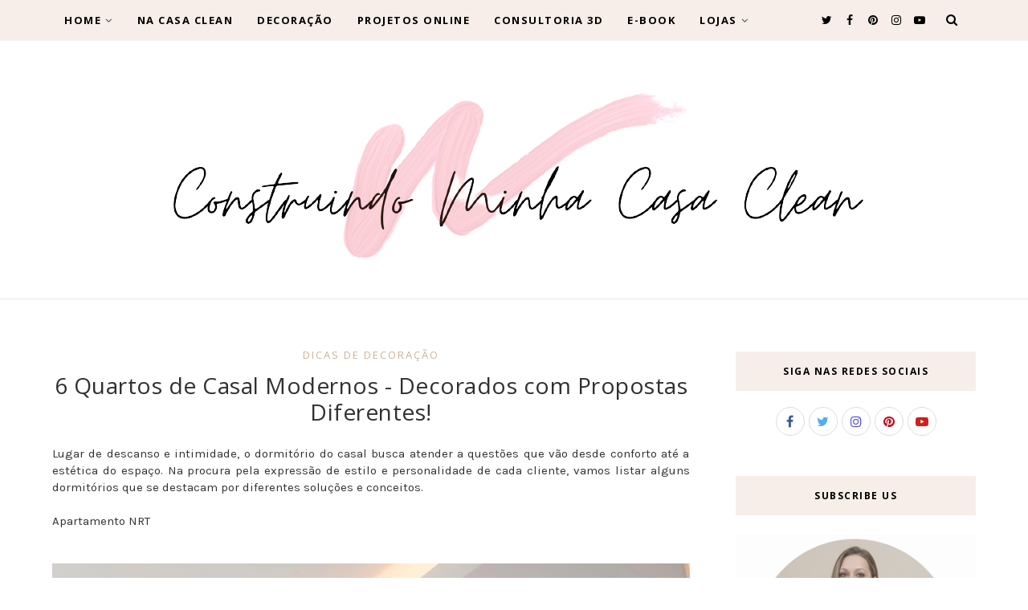

--- FILE ---
content_type: text/html; charset=utf-8
request_url: https://www.google.com/recaptcha/api2/aframe
body_size: 115
content:
<!DOCTYPE HTML><html><head><meta http-equiv="content-type" content="text/html; charset=UTF-8"></head><body><script nonce="oUwb7snIFKUrc6VM5GCRkg">/** Anti-fraud and anti-abuse applications only. See google.com/recaptcha */ try{var clients={'sodar':'https://pagead2.googlesyndication.com/pagead/sodar?'};window.addEventListener("message",function(a){try{if(a.source===window.parent){var b=JSON.parse(a.data);var c=clients[b['id']];if(c){var d=document.createElement('img');d.src=c+b['params']+'&rc='+(localStorage.getItem("rc::a")?sessionStorage.getItem("rc::b"):"");window.document.body.appendChild(d);sessionStorage.setItem("rc::e",parseInt(sessionStorage.getItem("rc::e")||0)+1);localStorage.setItem("rc::h",'1763349508256');}}}catch(b){}});window.parent.postMessage("_grecaptcha_ready", "*");}catch(b){}</script></body></html>

--- FILE ---
content_type: text/javascript; charset=UTF-8
request_url: https://www.construindominhacasaclean.com/feeds/posts/default/-/Inspira%C3%A7%C3%B5es?alt=json-in-script&callback=related_results_labels_thumbs&max-results=8
body_size: 36832
content:
// API callback
related_results_labels_thumbs({"version":"1.0","encoding":"UTF-8","feed":{"xmlns":"http://www.w3.org/2005/Atom","xmlns$openSearch":"http://a9.com/-/spec/opensearchrss/1.0/","xmlns$blogger":"http://schemas.google.com/blogger/2008","xmlns$georss":"http://www.georss.org/georss","xmlns$gd":"http://schemas.google.com/g/2005","xmlns$thr":"http://purl.org/syndication/thread/1.0","id":{"$t":"tag:blogger.com,1999:blog-7410603269142106314"},"updated":{"$t":"2025-11-13T19:25:35.429-03:00"},"category":[{"term":"Dicas de Decoração"},{"term":"Inspirações"},{"term":"Colaboradores"},{"term":"Sala de Estar"},{"term":"Cozinha"},{"term":"Tour Pela Casa"},{"term":"Design"},{"term":"Projetos 3D"},{"term":"Casa dos Leitores"},{"term":"Salas Integradas"},{"term":"Quartos"},{"term":"Dúvidas dos Leitores"},{"term":"Sala de Jantar"},{"term":"Vídeos do Blog"},{"term":"Datas Especiais"},{"term":"Parceiros"},{"term":"Banheiros"},{"term":"Revestimentos"},{"term":"Publicidade"},{"term":"Blog"},{"term":"Dicas Domésticas"},{"term":"Cores"},{"term":"Dicas de Culinária"},{"term":"Varandas"},{"term":"Móveis"},{"term":"Quartos de Casal"},{"term":"Iluminação"},{"term":"DIY"},{"term":"Dicas de Moda Feminina"},{"term":"Dicas de Saúde"},{"term":"Estilos de Decoração"},{"term":"Faça Você Mesmo"},{"term":"Dicas de Cursos"},{"term":"Obra"},{"term":"Dicas de Organização"},{"term":"Pisos"},{"term":"Escritório"},{"term":"Home Office"},{"term":"Arquitetura"},{"term":"Quarto de Menina"},{"term":"Paredes"},{"term":"Lavabo"},{"term":"Quarto de Menino"},{"term":"Apê Decorados"},{"term":"Dicas Pré-Obra"},{"term":"Jardins Exteriores"},{"term":"Jardim de Inverno"},{"term":"Quarto de Bebê"},{"term":"Dicas de Limpeza"},{"term":"Mostras"},{"term":"Pedras"},{"term":"Lavanderia"},{"term":"Closets"},{"term":"Fachadas"},{"term":"Hall de Entrada"},{"term":"Jardins Verticais"},{"term":"Luminárias"},{"term":"Paisagismo"},{"term":"Dicas de Viagem"},{"term":"Escada"},{"term":"Papel de Parede"},{"term":"Reciclagem"},{"term":"Churrasqueira"},{"term":"Porcelanatos"},{"term":"Portas"},{"term":"Reflexão"},{"term":"Cortinas"},{"term":"Eletrodomésticos"},{"term":"Espelhos"},{"term":"Casas Decoradas"},{"term":"Salão Gourmet"},{"term":"Home Theater"},{"term":"Muros"},{"term":"Plantas para Interiores"},{"term":"Sacada"},{"term":"Tintas"},{"term":"Cubas dos Banheiros"},{"term":"Dicas de Finanças"},{"term":"Garagem"},{"term":"Laminados"},{"term":"Arquiteto"},{"term":"Bancada da cozinha"},{"term":"Bancada dos Banheiros"},{"term":"Cabeceiras"},{"term":"Camas"},{"term":"Designer Interiores"},{"term":"Granitos"},{"term":"Janelas"},{"term":"Na Mídia"},{"term":"Pintura"},{"term":"Casas de Praia"},{"term":"Gesso"},{"term":"Mármores"},{"term":"Pastilha de Vidro"},{"term":"TV"},{"term":"Antes e Depois"},{"term":"Chuveiros"},{"term":"Corredor"},{"term":"Mesa Posta"},{"term":"Plantas para Exterior"},{"term":"Press Kits"},{"term":"Quadros"},{"term":"Quintal"},{"term":"Vidros"},{"term":"Aparadores"},{"term":"Banheiras"},{"term":"Lareira"},{"term":"Luz Quente e Fria"},{"term":"Misturadores"},{"term":"Piscinas"},{"term":"Resumo da Semana"},{"term":"Torneiras"},{"term":"Azulejos"},{"term":"Bares"},{"term":"Construtora"},{"term":"Consultoria de Decoração"},{"term":"Contra Piso"},{"term":"Cooktop"},{"term":"Guarda Corpo"},{"term":"Metais"},{"term":"Pedra Palito"},{"term":"Adegas"},{"term":"Aquecedores de Água"},{"term":"Buffet"},{"term":"Calçadas"},{"term":"Cantinho do Café"},{"term":"Canto Alemão"},{"term":"Consultórios"},{"term":"Corrimão"},{"term":"Despensa"},{"term":"Duchas"},{"term":"Engenheiro"},{"term":"Esquadrias"},{"term":"Fechaduras"},{"term":"Geladeiras"},{"term":"Ladrilho"},{"term":"Lojas"},{"term":"Lousa"},{"term":"Maçanetas"},{"term":"Mezanino"},{"term":"Penteadeiras"},{"term":"Pergolados"},{"term":"Portões de Garagem"},{"term":"Puxadores"},{"term":"Rodapés"},{"term":"Telhados"},{"term":"Vaso Sanitário"},{"term":"Vinílicos"},{"term":"A Casa Clean"},{"term":"Automação"},{"term":"Bancada da Lavanderia"},{"term":"Casas de Campo"},{"term":"Cobogós"},{"term":"Coifas"},{"term":"Colchão Sono Quality"},{"term":"Cuba da Cozinha"},{"term":"Deck de Madeira"},{"term":"Documentação"},{"term":"Fornos"},{"term":"Forros"},{"term":"Home Bar"},{"term":"Lixeira Embutida da Cozinha"},{"term":"Loft"},{"term":"Mesa de Centro"},{"term":"Nichos"},{"term":"Painel 3D"},{"term":"Pedreiro"},{"term":"Prateleiras"},{"term":"Purificador de Água"},{"term":"Sobre Mim"},{"term":"Tanque de Embutir"},{"term":"Terraço"},{"term":"Tetos"},{"term":"Ajuda Online"},{"term":"Aluguel"},{"term":"Aquecedores de Ambientes"},{"term":"Ar Condicionados"},{"term":"Aspiração Central"},{"term":"Assentos Sanitários"},{"term":"Ateliê"},{"term":"Aterro"},{"term":"Azulejo Metrô"},{"term":"Aço Corten"},{"term":"Bancadas de Make"},{"term":"Boiserie"},{"term":"Borlas"},{"term":"Box"},{"term":"Canto de Leitura"},{"term":"Colunas"},{"term":"Cortinas de Teto"},{"term":"Dossel"},{"term":"Drywall"},{"term":"Fossa e Filtro"},{"term":"Gerador de energia"},{"term":"Grades"},{"term":"Imóveis"},{"term":"Lajes"},{"term":"Lambri"},{"term":"Lâmpadas"},{"term":"Manta Aluminizada"},{"term":"O Projeto"},{"term":"O Terreno"},{"term":"Ofurô"},{"term":"Passagem Secreta"},{"term":"Película Residencial"},{"term":"Pendentes"},{"term":"Pingadeiras"},{"term":"Puff"},{"term":"Pé-Direito Duplo"},{"term":"Pórticos"},{"term":"Quiosque"},{"term":"Ralos Click"},{"term":"Reboco"},{"term":"Recepção"},{"term":"Relógios"},{"term":"Segurança Residencial"},{"term":"Selador"},{"term":"Spa"},{"term":"Tapetes"},{"term":"Tijolos de Vidro"},{"term":"Tipos de Tecidos"},{"term":"Tomadas"},{"term":"Vamos Decorar?"},{"term":"Válvula Click"},{"term":"decor"},{"term":"Ônix"}],"title":{"type":"text","$t":"CASA CLEAN"},"subtitle":{"type":"html","$t":""},"link":[{"rel":"http://schemas.google.com/g/2005#feed","type":"application/atom+xml","href":"https:\/\/www.construindominhacasaclean.com\/feeds\/posts\/default"},{"rel":"self","type":"application/atom+xml","href":"https:\/\/www.blogger.com\/feeds\/7410603269142106314\/posts\/default\/-\/Inspira%C3%A7%C3%B5es?alt=json-in-script\u0026max-results=8"},{"rel":"alternate","type":"text/html","href":"https:\/\/www.construindominhacasaclean.com\/search\/label\/Inspira%C3%A7%C3%B5es"},{"rel":"hub","href":"http://pubsubhubbub.appspot.com/"},{"rel":"next","type":"application/atom+xml","href":"https:\/\/www.blogger.com\/feeds\/7410603269142106314\/posts\/default\/-\/Inspira%C3%A7%C3%B5es\/-\/Inspira%C3%A7%C3%B5es?alt=json-in-script\u0026start-index=9\u0026max-results=8"}],"author":[{"name":{"$t":"Construindo Minha Casa Clean"},"uri":{"$t":"http:\/\/www.blogger.com\/profile\/11879452133790372472"},"email":{"$t":"noreply@blogger.com"},"gd$image":{"rel":"http://schemas.google.com/g/2005#thumbnail","width":"32","height":"32","src":"\/\/blogger.googleusercontent.com\/img\/b\/R29vZ2xl\/AVvXsEgslqBCHoj9DsfWdUX8ViUTATL9JmwZMj1bM0usdOZ2Q728J15GktIHIZ_Eu4qdJ05Ss32lLE94e9RIsJth7tlHxZnkTXC_bNSR3jjJFpNpgfzqPT7y1C43MLTs2Bl5a3Q\/s220\/12227585_411700489023189_8523046007896201790_n.png"}}],"generator":{"version":"7.00","uri":"http://www.blogger.com","$t":"Blogger"},"openSearch$totalResults":{"$t":"831"},"openSearch$startIndex":{"$t":"1"},"openSearch$itemsPerPage":{"$t":"8"},"entry":[{"id":{"$t":"tag:blogger.com,1999:blog-7410603269142106314.post-6820577565372562616"},"published":{"$t":"2021-12-07T23:30:00.001-03:00"},"updated":{"$t":"2021-12-07T23:30:00.235-03:00"},"category":[{"scheme":"http://www.blogger.com/atom/ns#","term":"Dicas de Decoração"},{"scheme":"http://www.blogger.com/atom/ns#","term":"Inspirações"}],"title":{"type":"text","$t":" Quarto com Home Office: 4 Dicas para Decorar o Ambiente Gastando Pouco"},"content":{"type":"html","$t":"\u003Cp\u003E\u003Cspan style=\"font-family: Arial; white-space: pre-wrap;\"\u003EPassamos muito tempo de nossas vidas trabalhando. Enquanto estamos no escritório, devemos ser produtivos, criativos e sociais. E a decoração deste ambiente afeta muito a maneira como você se sente e pensa.\u003C\/span\u003E\u003C\/p\u003E\u003Cspan id=\"docs-internal-guid-477e5fdc-7fff-cdf9-3331-fc87dbc0a260\"\u003E\u003Cdiv style=\"text-align: center;\"\u003E\u003Cp style=\"text-align: center;\"\u003E\u003Cimg height=\"426\" src=\"https:\/\/lh5.googleusercontent.com\/WzMYHFvOtyNR3DiyCcjOoQAz_vCAiqI-p9TGMYFzVIHrH2EIk5bVy35hvChhkt8c2KDicPAjMSG1ORfIafxUwOmGU93hANJac1nDFqzjo7-RoDtWw6LJS77LlVkfWqHQsAAuBIpU=w640-h426\" style=\"background-color: white; font-family: Arial; font-size: 22pt; margin-left: 0px; margin-top: 0px; white-space: pre-wrap;\" width=\"640\" \/\u003E\u003Ca href=\"https:\/\/stock.adobe.com\/br\/images\/design-scandinavian-interior-of-home-office-space-with-stylish-chair-wooden-desk-ladder-laptop-commode-elegant-accessories-and-mock-up-posters-frames-stylish-home-decor-template-white-wall\/282297212?asset_id=282297212\" style=\"text-decoration-line: none;\"\u003E\u003Cspan style=\"color: #1155cc; font-family: Arial; font-size: 11pt; font-variant-east-asian: normal; font-variant-numeric: normal; text-decoration-line: underline; text-decoration-skip-ink: none; vertical-align: baseline; white-space: pre-wrap;\"\u003EAdobe stock\u003C\/span\u003E\u003C\/a\u003E\u003C\/p\u003E\u003C\/div\u003E\u003Cbr \/\u003E\u003Cp dir=\"ltr\" style=\"line-height: 1.38; margin-bottom: 0pt; margin-top: 0pt;\"\u003E\u003Cspan style=\"font-family: Arial; font-variant-east-asian: normal; font-variant-numeric: normal; vertical-align: baseline; white-space: pre-wrap;\"\u003ESe você não percebeu como seu humor é afetado, certamente já procurou se sentar próximo da janela ou adicionou um pouco de cor às paredes de seu home office. Esta é uma demonstração de sua necessidade de ter um espaço agradável. Comparativamente, é como numa festa, onde é fundamental um poderoso \u003C\/span\u003E\u003Ca href=\"http:\/\/mbsonorizacao.com.br\/sistema-de-som-ambiente\" style=\"text-decoration-line: none;\" target=\"_blank\"\u003E\u003Cspan style=\"color: #1155cc; font-family: Arial; font-variant-east-asian: normal; font-variant-numeric: normal; font-weight: 700; text-decoration-line: underline; text-decoration-skip-ink: none; vertical-align: baseline; white-space: pre-wrap;\"\u003Esistema de som ambiente\u003C\/span\u003E\u003C\/a\u003E\u003Cspan style=\"font-family: Arial; font-variant-east-asian: normal; font-variant-numeric: normal; font-weight: 700; vertical-align: baseline; white-space: pre-wrap;\"\u003E.\u003C\/span\u003E\u003C\/p\u003E\u003Cbr \/\u003E\u003Cp dir=\"ltr\" style=\"line-height: 1.38; margin-bottom: 0pt; margin-top: 0pt;\"\u003E\u003Cspan style=\"font-family: Arial; font-variant-east-asian: normal; font-variant-numeric: normal; vertical-align: baseline; white-space: pre-wrap;\"\u003EQuer saber mais e melhor a respeito deste tema e como fazer para gastar pouco? Então, vem com a gente. Nós preparamos este conteúdo com 4 dicas essenciais para decorar o seu quarto home office. Confira!\u003C\/span\u003E\u003C\/p\u003E\u003Cp dir=\"ltr\" style=\"line-height: 1.38; margin-bottom: 0pt; margin-top: 0pt;\"\u003E\u003Cspan style=\"font-family: Arial; font-variant-east-asian: normal; font-variant-numeric: normal; vertical-align: baseline; white-space: pre-wrap;\"\u003E\u003Cbr \/\u003E\u003C\/span\u003E\u003C\/p\u003E\u003Cp dir=\"ltr\" style=\"line-height: 1.38; margin-bottom: 0pt; margin-top: 0pt; text-align: center;\"\u003E\u003Cspan style=\"font-family: Arial; font-variant-east-asian: normal; font-variant-numeric: normal; vertical-align: baseline; white-space: pre-wrap;\"\u003E\u003C\/span\u003E\u003C\/p\u003E\u003Ch3 style=\"background-color: white; clear: both; text-align: center;\"\u003E\u003Cspan style=\"font-size: medium;\"\u003E\u003Ciframe allow=\"accelerometer; autoplay; clipboard-write; encrypted-media; gyroscope; picture-in-picture\" allowfullscreen=\"\" frameborder=\"0\" height=\"315\" src=\"https:\/\/www.youtube.com\/embed\/5ZSbkWGLz8E\" title=\"YouTube video player\" width=\"560\"\u003E\u003C\/iframe\u003E\u003C\/span\u003E\u003C\/h3\u003E\u003Cp dir=\"ltr\" style=\"line-height: 1.38; margin-bottom: 0pt; margin-top: 0pt;\"\u003E\u003Cspan style=\"font-family: Arial; font-variant-east-asian: normal; font-variant-numeric: normal; vertical-align: baseline; white-space: pre-wrap;\"\u003E\u003Cbr \/\u003E\u003C\/span\u003E\u003C\/p\u003E\u003Cbr \/\u003E\u003Ch3 style=\"line-height: 1.38; margin-bottom: 0pt; margin-top: 0pt; text-align: left;\"\u003E\u003Cspan style=\"font-family: Arial; font-size: 16pt; font-variant-east-asian: normal; font-variant-numeric: normal; vertical-align: baseline; white-space: pre-wrap;\"\u003EPorta retratos e decorações\u003C\/span\u003E\u003C\/h3\u003E\u003Cdiv\u003E\u003Cspan style=\"font-family: Arial; font-size: 16pt; font-variant-east-asian: normal; font-variant-numeric: normal; vertical-align: baseline; white-space: pre-wrap;\"\u003E\u003Cbr \/\u003E\u003C\/span\u003E\u003C\/div\u003E\u003Cbr \/\u003E\u003Cp dir=\"ltr\" style=\"line-height: 1.38; margin-bottom: 0pt; margin-top: 0pt;\"\u003E\u003Cspan style=\"font-family: Arial; font-variant-east-asian: normal; font-variant-numeric: normal; vertical-align: baseline; white-space: pre-wrap;\"\u003EColoque alguns porta-retratos, plantas, porta-copos decorativos, etc. Isso fará com que você se sinta mais comprometido com sua equipe e aumentará sua produtividade.\u003C\/span\u003E\u003C\/p\u003E\u003Cbr \/\u003E\u003Cp dir=\"ltr\" style=\"line-height: 1.38; margin-bottom: 0pt; margin-top: 0pt;\"\u003E\u003Cspan style=\"font-family: Arial; font-variant-east-asian: normal; font-variant-numeric: normal; vertical-align: baseline; white-space: pre-wrap;\"\u003EO home office dá ainda mais essa liberdade, por isso, apesar de necessitar de um certo equilíbrio, senão sua mesa vai virar uma bagunça, é interessante deixá-la com a sua cara!\u0026nbsp;\u003C\/span\u003E\u003C\/p\u003E\u003Cbr \/\u003E\u003Cp dir=\"ltr\" style=\"line-height: 1.38; margin-bottom: 0pt; margin-top: 0pt;\"\u003E\u003Cspan style=\"font-family: Arial; font-variant-east-asian: normal; font-variant-numeric: normal; vertical-align: baseline; white-space: pre-wrap;\"\u003EAh… e lembre-se de colocar uma \u003C\/span\u003E\u003Ca href=\"http:\/\/tudoemcaixas.com.br\/caixa-de-papelao\" style=\"text-decoration-line: none;\" target=\"_blank\"\u003E\u003Cspan style=\"color: #1155cc; font-family: Arial; font-variant-east-asian: normal; font-variant-numeric: normal; font-weight: 700; text-decoration-line: underline; text-decoration-skip-ink: none; vertical-align: baseline; white-space: pre-wrap;\"\u003Ecaixa de papelão\u003C\/span\u003E\u003C\/a\u003E\u003Cspan style=\"font-family: Arial; font-variant-east-asian: normal; font-variant-numeric: normal; vertical-align: baseline; white-space: pre-wrap;\"\u003E ou um lixinho para jogar papéis e outras coisas fora. Muitos empreendedores mantêm fotos de família, notas adesivas e lanches saudáveis ​​em suas mesas.\u0026nbsp;\u003C\/span\u003E\u003C\/p\u003E\u003Cp dir=\"ltr\" style=\"line-height: 1.38; margin-bottom: 0pt; margin-top: 0pt;\"\u003E\u003Cspan style=\"font-family: Arial; font-variant-east-asian: normal; font-variant-numeric: normal; vertical-align: baseline; white-space: pre-wrap;\"\u003E\u003Cbr \/\u003E\u003C\/span\u003E\u003C\/p\u003E\u003Cbr \/\u003E\u003Ch3 style=\"line-height: 1.38; margin-bottom: 0pt; margin-top: 0pt; text-align: left;\"\u003E\u003Cspan style=\"font-family: Arial; font-variant-east-asian: normal; font-variant-numeric: normal; vertical-align: baseline; white-space: pre-wrap;\"\u003E\u003Cspan style=\"font-size: large;\"\u003EAproveite as vantagens de janelas e plantas\u003C\/span\u003E\u003C\/span\u003E\u003C\/h3\u003E\u003Cp dir=\"ltr\" style=\"line-height: 1.38; margin-bottom: 0pt; margin-top: 0pt;\"\u003E\u003Cspan style=\"font-family: Arial; font-size: 16pt; font-variant-east-asian: normal; font-variant-numeric: normal; vertical-align: baseline; white-space: pre-wrap;\"\u003E\u003Cbr \/\u003E\u003C\/span\u003E\u003C\/p\u003E\u003Cbr \/\u003E\u003Cp dir=\"ltr\" style=\"line-height: 1.38; margin-bottom: 0pt; margin-top: 0pt;\"\u003E\u003Cspan style=\"font-family: Arial; font-variant-east-asian: normal; font-variant-numeric: normal; vertical-align: baseline; white-space: pre-wrap;\"\u003EPense numa pessoa que tenha seu escritório na parte mais sem graça da casa. Começa o expediente antes do nascer do sol e termina à noite. As paredes são de tijolos brancos e sem qualquer tipo de decoração.\u003C\/span\u003E\u003C\/p\u003E\u003Cbr \/\u003E\u003Cp dir=\"ltr\" style=\"line-height: 1.38; margin-bottom: 0pt; margin-top: 0pt;\"\u003E\u003Cspan style=\"font-family: Arial; font-variant-east-asian: normal; font-variant-numeric: normal; vertical-align: baseline; white-space: pre-wrap;\"\u003EÓbvio que ele quer estar do lado de fora. Para que isso não ocorra, tente trabalhar em locais com janelas e plantas. Muitos estudos constataram que há um certo alívio ao olhar para a natureza. Isso, obviamente, relaxa a mente.\u003C\/span\u003E\u003C\/p\u003E\u003Cbr \/\u003E\u003Ch3 style=\"line-height: 1.38; margin-bottom: 0pt; margin-top: 0pt; text-align: left;\"\u003E\u003Cspan style=\"font-family: Arial; font-size: 16pt; font-variant-east-asian: normal; font-variant-numeric: normal; vertical-align: baseline; white-space: pre-wrap;\"\u003ECores e iluminação\u003C\/span\u003E\u003C\/h3\u003E\u003Cp dir=\"ltr\" style=\"line-height: 1.38; margin-bottom: 0pt; margin-top: 0pt;\"\u003E\u003Cspan style=\"font-family: Arial; font-size: 16pt; font-variant-east-asian: normal; font-variant-numeric: normal; vertical-align: baseline; white-space: pre-wrap;\"\u003E\u003Cbr \/\u003E\u003C\/span\u003E\u003C\/p\u003E\u003Cp dir=\"ltr\" style=\"line-height: 1.38; margin-bottom: 0pt; margin-top: 0pt; text-align: center;\"\u003E\u003Cspan style=\"font-family: Arial; font-size: 16pt; font-variant-east-asian: normal; font-variant-numeric: normal; vertical-align: baseline; white-space: pre-wrap;\"\u003E\u003Cspan style=\"border: none; display: inline-block; height: 449px; overflow: hidden; width: 602px;\"\u003E\u003Cimg height=\"477\" src=\"https:\/\/lh5.googleusercontent.com\/Xyz8Wr8oraikvOWmd3ZyH5F1uIWPUHvqa6eUEqm0F05EuP61cSQkpCZbMUPgLBbb8ztsmwEDzvIcwLsw2x8Ns4lE-hoQ2uGdYsQaYwo_oxxAoXB__vcIu5I7ga-t3h1GefJzcMeC=w640-h477\" style=\"margin-left: 0px; margin-top: 0px;\" width=\"640\" \/\u003E\u003C\/span\u003E\u003C\/span\u003E\u003C\/p\u003E\u003Cp dir=\"ltr\" style=\"line-height: 1.38; margin-bottom: 0pt; margin-top: 0pt; text-align: center;\"\u003E\u003Ca href=\"https:\/\/stock.adobe.com\/br\/images\/home-office-plantation-shutters-natural-light-shelves-white-chair\/395853760?asset_id=395853760\" style=\"text-decoration-line: none;\"\u003E\u003Cspan style=\"color: #1155cc; font-family: Arial; font-size: 16pt; font-variant-east-asian: normal; font-variant-numeric: normal; text-decoration-line: underline; text-decoration-skip-ink: none; vertical-align: baseline; white-space: pre-wrap;\"\u003EAdobe stock\u003C\/span\u003E\u003C\/a\u003E\u003C\/p\u003E\u003Cbr \/\u003E\u003Cp dir=\"ltr\" style=\"line-height: 1.38; margin-bottom: 0pt; margin-top: 0pt;\"\u003E\u003Cspan style=\"font-family: Arial; font-variant-east-asian: normal; font-variant-numeric: normal; vertical-align: baseline; white-space: pre-wrap;\"\u003ECores diferentes têm efeitos diferentes em nosso desempenho, assim com cada \u003C\/span\u003E\u003Ca href=\"http:\/\/circuitofechadodetv.com.br\/produtos\/placa-de-circuito-impresso-profissional\/placa-de-circuito-impresso\" style=\"text-decoration-line: none;\" target=\"_blank\"\u003E\u003Cspan style=\"color: #1155cc; font-family: Arial; font-variant-east-asian: normal; font-variant-numeric: normal; font-weight: 700; text-decoration-line: underline; text-decoration-skip-ink: none; vertical-align: baseline; white-space: pre-wrap;\"\u003Eplaca de circuito impresso\u003C\/span\u003E\u003C\/a\u003E\u003Cspan style=\"font-family: Arial; font-variant-east-asian: normal; font-variant-numeric: normal; vertical-align: baseline; white-space: pre-wrap;\"\u003E, tem uma função. O azul e o verde ajudam na criatividade, enquanto o vermelho nos faz prestar atenção aos detalhes.\u0026nbsp;\u003C\/span\u003E\u003C\/p\u003E\u003Cbr \/\u003E\u003Cp dir=\"ltr\" style=\"line-height: 1.38; margin-bottom: 0pt; margin-top: 0pt;\"\u003E\u003Cspan style=\"font-family: Arial; font-variant-east-asian: normal; font-variant-numeric: normal; vertical-align: baseline; white-space: pre-wrap;\"\u003EA iluminação também é um fator importante. Luzes mais fracas dão mais liberdade e, portanto, criatividade, enquanto ambientes mais brilhantes deixam nossos pensamentos mais analíticos e avaliativos.\u003C\/span\u003E\u003C\/p\u003E\u003Cbr \/\u003E\u003Ch3 style=\"line-height: 1.38; margin-bottom: 0pt; margin-top: 0pt; text-align: left;\"\u003E\u003Cspan style=\"font-family: Arial; font-size: 16pt; font-variant-east-asian: normal; font-variant-numeric: normal; vertical-align: baseline; white-space: pre-wrap;\"\u003EFaça um planejamento\u003C\/span\u003E\u003C\/h3\u003E\u003Cp dir=\"ltr\" style=\"line-height: 1.38; margin-bottom: 0pt; margin-top: 0pt;\"\u003E\u003Cspan style=\"font-family: Arial; font-size: 16pt; font-variant-east-asian: normal; font-variant-numeric: normal; vertical-align: baseline; white-space: pre-wrap;\"\u003E\u003Cbr \/\u003E\u003C\/span\u003E\u003C\/p\u003E\u003Cp dir=\"ltr\" style=\"line-height: 1.38; margin-bottom: 0pt; margin-top: 0pt; text-align: center;\"\u003E\u003Cspan style=\"font-family: Arial; font-size: 11pt; font-variant-east-asian: normal; font-variant-numeric: normal; vertical-align: baseline; white-space: pre-wrap;\"\u003E\u003Cspan style=\"border: none; display: inline-block; height: 401px; overflow: hidden; width: 602px;\"\u003E\u003Cimg height=\"426\" src=\"https:\/\/lh4.googleusercontent.com\/oaMG9azWvPwYNsnlKOUinnyZOsmM0yPbNxL1eJQeNyUnYWO2fv8mmRaLteOooRSFHlklJi532mqpUwht3hhmolFcu42AIb1Xo7F0rBDoanUzTvzMXBczi5KXk13EB2JzbW9lBghr=w640-h426\" style=\"margin-left: 0px; margin-top: 0px;\" width=\"640\" \/\u003E\u003C\/span\u003E\u003C\/span\u003E\u003C\/p\u003E\u003Cp dir=\"ltr\" style=\"line-height: 1.38; margin-bottom: 0pt; margin-top: 0pt; text-align: center;\"\u003E\u003Ca href=\"https:\/\/stock.adobe.com\/br\/images\/design-scandinavian-interior-of-home-office-space-with-a-lot-of-mock-up-photo-frames-wooden-desk-brown-chair-plants-office-and-personal-accessories-stylish-neutral-home-staging-template\/316833270?asset_id=316833270\" style=\"text-decoration-line: none;\"\u003E\u003Cspan style=\"color: #1155cc; font-family: Arial; font-size: 11pt; font-variant-east-asian: normal; font-variant-numeric: normal; text-decoration-line: underline; text-decoration-skip-ink: none; vertical-align: baseline; white-space: pre-wrap;\"\u003EAdobe stock\u003C\/span\u003E\u003C\/a\u003E\u003C\/p\u003E\u003Cbr \/\u003E\u003Cp dir=\"ltr\" style=\"line-height: 1.38; margin-bottom: 0pt; margin-top: 0pt;\"\u003E\u003Cspan style=\"font-family: Arial; font-variant-east-asian: normal; font-variant-numeric: normal; vertical-align: baseline; white-space: pre-wrap;\"\u003ENão consegue decidir como quer que seja seu escritório em casa? Não quer fazer a manutenção das paredes e consertar aqueles buracos ou comprar novos móveis? A gente te entende.\u003C\/span\u003E\u003C\/p\u003E\u003Cbr \/\u003E\u003Cp dir=\"ltr\" style=\"line-height: 1.38; margin-bottom: 0pt; margin-top: 0pt;\"\u003E\u003Cspan style=\"font-family: Arial; font-variant-east-asian: normal; font-variant-numeric: normal; vertical-align: baseline; white-space: pre-wrap;\"\u003EPlaneje e busque utensílios que tenha dentro da sua própria casa. Isso gera economia e um tempo para se organizar melhor. E, com isso, poderá juntar um dinheiro e, logo mais, adquirir uma escrivaninha mais interessante e outros aparatos.\u003C\/span\u003E\u003C\/p\u003E\u003Cbr \/\u003E\u003Cp dir=\"ltr\" style=\"line-height: 1.38; margin-bottom: 0pt; margin-top: 0pt;\"\u003E\u003Cspan style=\"font-family: Arial; font-variant-east-asian: normal; font-variant-numeric: normal; vertical-align: baseline; white-space: pre-wrap;\"\u003EE com estas dicas, acha que conseguirá decorar seu escritório do jeitinho que quer? Agora é colocar a mão na massa, avaliar quanto tem em caixa para gastar, chamar profissionais de qualidade e ver sua produtividade se expandir dia após dia!\u003C\/span\u003E\u003C\/p\u003E\u003Cp dir=\"ltr\" style=\"line-height: 1.38; margin-bottom: 12pt; margin-top: 12pt;\"\u003E\u003Cspan style=\"background-color: white; font-family: Arial; font-variant-east-asian: normal; font-variant-numeric: normal; vertical-align: baseline; white-space: pre-wrap;\"\u003EGostou deste conteúdo? Então, não se esqueça de compartilhar a publicação com seus amigos e familiares!\u003C\/span\u003E\u003C\/p\u003E\u003Cp dir=\"ltr\" style=\"line-height: 1.38; margin-bottom: 8pt; margin-top: 0pt; text-align: justify;\"\u003E\u003Cspan style=\"background-color: white; font-family: Arial; font-variant-east-asian: normal; font-variant-numeric: normal; vertical-align: baseline; white-space: pre-wrap;\"\u003EEste artigo foi escrito pela equipe do \u003C\/span\u003E\u003Ca href=\"http:\/\/solucoesindustriais.com.br\/\" style=\"text-decoration-line: none;\" target=\"_blank\"\u003E\u003Cspan style=\"background-color: white; color: #1155cc; font-family: Arial; font-variant-east-asian: normal; font-variant-numeric: normal; text-decoration-line: underline; text-decoration-skip-ink: none; vertical-align: baseline; white-space: pre-wrap;\"\u003ESoluções Industriais\u003C\/span\u003E\u003C\/a\u003E\u003Cspan style=\"background-color: white; font-family: Arial; font-variant-east-asian: normal; font-variant-numeric: normal; vertical-align: baseline; white-space: pre-wrap;\"\u003E.\u003C\/span\u003E\u003C\/p\u003E\u003Cp dir=\"ltr\" style=\"line-height: 1.38; margin-bottom: 8pt; margin-top: 0pt; text-align: justify;\"\u003E\u003Cspan style=\"background-color: white; font-family: Arial; font-variant-east-asian: normal; font-variant-numeric: normal; vertical-align: baseline; white-space: pre-wrap;\"\u003E\u003Cbr \/\u003E\u003C\/span\u003E\u003C\/p\u003E\u003Ch3 style=\"text-align: justify;\"\u003E\u003Cspan style=\"font-size: large;\"\u003EVeja algumas consultorias de decoração com projeto 3D feitas\u0026nbsp;\u003C\/span\u003E\u003Ca href=\"https:\/\/www.construindominhacasaclean.com\/search\/label\/Projetos%203D\" style=\"font-size: x-large;\" target=\"_blank\"\u003E\u003Cb\u003E\u003Cspan style=\"background-color: white; color: #ff00fe;\"\u003EAQUI\u003C\/span\u003E\u003C\/b\u003E\u003C\/a\u003E\u003Cspan style=\"font-size: x-large;\"\u003E.\u0026nbsp;\u003C\/span\u003E\u003C\/h3\u003E\u003Cp dir=\"ltr\" style=\"line-height: 1.38; margin-bottom: 8pt; margin-top: 0pt; text-align: justify;\"\u003E\u003Cspan style=\"background-color: white; font-family: Arial; font-size: 11pt; font-variant-east-asian: normal; font-variant-numeric: normal; vertical-align: baseline; white-space: pre-wrap;\"\u003E\u003C\/span\u003E\u003C\/p\u003E\u003Cdiv style=\"text-align: justify;\"\u003E\u003Cspan style=\"font-size: x-large;\"\u003E\u003Cspan style=\"font-size: x-large;\"\u003EFaça seu orçamento online e gratuito\u0026nbsp;\u003C\/span\u003E\u003Ca href=\"https:\/\/form.jotform.com\/210523412678048\" style=\"font-size: x-large;\"\u003E\u003Cb\u003E\u003Cspan style=\"color: #ff00fe;\"\u003EAQUI\u003C\/span\u003E\u003C\/b\u003E\u003C\/a\u003E\u003Cspan style=\"font-size: x-large;\"\u003E.\u003C\/span\u003E\u003C\/span\u003E\u003C\/div\u003E\u003Cdiv style=\"text-align: justify;\"\u003E\u003Cspan style=\"font-size: x-large;\"\u003E\u003Cspan style=\"font-size: x-large;\"\u003E\u003Cbr \/\u003E\u003C\/span\u003E\u003C\/span\u003E\u003C\/div\u003E\u003Cdiv style=\"text-align: center;\"\u003E\u003Cspan style=\"font-size: x-large;\"\u003E\u003Cspan style=\"font-size: x-large;\"\u003E\u003Cdiv style=\"font-size: medium; text-align: justify;\"\u003E\u003Cspan style=\"font-family: inherit;\"\u003E\u003Cspan style=\"font-family: inherit; font-size: large;\"\u003E\u003Cb\u003ECursos de decoração online, rápido e acessível\u003C\/b\u003E\u0026nbsp;\u0026nbsp;\u003Ca href=\"https:\/\/www.construindominhacasaclean.com\/p\/cursos-online-de-decoracao-de.html\" target=\"_blank\"\u003E\u003Cb\u003E\u003Cspan style=\"color: #ff00fe;\"\u003EAQUI\u003C\/span\u003E\u003C\/b\u003E\u003C\/a\u003E.\u003C\/span\u003E\u003C\/span\u003E\u003C\/div\u003E\u003Cdiv\u003E\u003Cbr \/\u003E\u003C\/div\u003E\u003C\/span\u003E\u003C\/span\u003E\u003C\/div\u003E\u003Cp dir=\"ltr\" style=\"line-height: 1.38; margin-bottom: 8pt; margin-top: 0pt; text-align: justify;\"\u003E\u003Cspan style=\"background-color: white; font-family: Arial; font-variant-east-asian: normal; font-variant-numeric: normal; vertical-align: baseline; white-space: pre-wrap;\"\u003E\u003C\/span\u003E\u003C\/p\u003E\u003Cp dir=\"ltr\" style=\"line-height: 1.38; margin-bottom: 8pt; margin-top: 0pt; text-align: justify;\"\u003E\u003Cspan style=\"background-color: white; font-family: Arial; font-variant-east-asian: normal; font-variant-numeric: normal; vertical-align: baseline; white-space: pre-wrap;\"\u003E\u003C\/span\u003E\u003C\/p\u003E\u003Cp dir=\"ltr\" style=\"line-height: 1.38; margin-bottom: 8pt; margin-top: 0pt; text-align: justify;\"\u003E\u003Cspan style=\"background-color: white; font-family: Arial; font-variant-east-asian: normal; font-variant-numeric: normal; vertical-align: baseline; white-space: pre-wrap;\"\u003E\u003C\/span\u003E\u003C\/p\u003E\u003Cdiv style=\"text-align: center;\"\u003E\u003Cspan style=\"font-size: x-large;\"\u003E\u003Cspan style=\"font-size: x-large;\"\u003E\u003Cdiv style=\"font-size: medium;\"\u003E\u003Cspan style=\"font-family: inherit;\"\u003E\u003Cspan style=\"font-size: large;\"\u003EMe acompanhe nas mídias sociais para ficarmos mais pertinho\u003C\/span\u003E\u003C\/span\u003E\u003C\/div\u003E\u003Cdiv style=\"font-size: medium;\"\u003E\u003Cspan style=\"font-family: inherit;\"\u003E\u003Cspan style=\"color: #ff00fe; font-size: large;\"\u003E\u003Cb\u003E\u003Ca href=\"https:\/\/instagram.com\/construindominhacasaclean\" target=\"_blank\"\u003EInstagram\u003C\/a\u003E\u0026nbsp;-\u0026nbsp;\u003Ca href=\"https:\/\/facebook.com\/construindominhacasaclean\" target=\"_blank\"\u003EFacebook\u003C\/a\u003E\u0026nbsp;-\u0026nbsp;\u003Ca href=\"https:\/\/youtube.com\/casacleandecor\" target=\"_blank\"\u003EYoutube\u003C\/a\u003E\u003C\/b\u003E\u003C\/span\u003E\u003C\/span\u003E\u003C\/div\u003E\u003C\/span\u003E\u003C\/span\u003E\u003C\/div\u003E\u003C\/span\u003E"},"link":[{"rel":"replies","type":"application/atom+xml","href":"https:\/\/www.construindominhacasaclean.com\/feeds\/6820577565372562616\/comments\/default","title":"Postar comentários"},{"rel":"replies","type":"text/html","href":"https:\/\/www.construindominhacasaclean.com\/2021\/12\/quarto-com-home-office-4-dicas-para.html#comment-form","title":"0 Comentários"},{"rel":"edit","type":"application/atom+xml","href":"https:\/\/www.blogger.com\/feeds\/7410603269142106314\/posts\/default\/6820577565372562616"},{"rel":"self","type":"application/atom+xml","href":"https:\/\/www.blogger.com\/feeds\/7410603269142106314\/posts\/default\/6820577565372562616"},{"rel":"alternate","type":"text/html","href":"https:\/\/www.construindominhacasaclean.com\/2021\/12\/quarto-com-home-office-4-dicas-para.html","title":" Quarto com Home Office: 4 Dicas para Decorar o Ambiente Gastando Pouco"}],"author":[{"name":{"$t":"Construindo Minha Casa Clean"},"uri":{"$t":"http:\/\/www.blogger.com\/profile\/11879452133790372472"},"email":{"$t":"noreply@blogger.com"},"gd$image":{"rel":"http://schemas.google.com/g/2005#thumbnail","width":"32","height":"32","src":"\/\/blogger.googleusercontent.com\/img\/b\/R29vZ2xl\/AVvXsEgslqBCHoj9DsfWdUX8ViUTATL9JmwZMj1bM0usdOZ2Q728J15GktIHIZ_Eu4qdJ05Ss32lLE94e9RIsJth7tlHxZnkTXC_bNSR3jjJFpNpgfzqPT7y1C43MLTs2Bl5a3Q\/s220\/12227585_411700489023189_8523046007896201790_n.png"}}],"media$thumbnail":{"xmlns$media":"http://search.yahoo.com/mrss/","url":"https:\/\/lh5.googleusercontent.com\/WzMYHFvOtyNR3DiyCcjOoQAz_vCAiqI-p9TGMYFzVIHrH2EIk5bVy35hvChhkt8c2KDicPAjMSG1ORfIafxUwOmGU93hANJac1nDFqzjo7-RoDtWw6LJS77LlVkfWqHQsAAuBIpU=s72-w640-h426-c","height":"72","width":"72"},"thr$total":{"$t":"0"}},{"id":{"$t":"tag:blogger.com,1999:blog-7410603269142106314.post-683866420839000415"},"published":{"$t":"2021-12-07T11:52:00.001-03:00"},"updated":{"$t":"2021-12-07T11:52:37.851-03:00"},"category":[{"scheme":"http://www.blogger.com/atom/ns#","term":"Colaboradores"},{"scheme":"http://www.blogger.com/atom/ns#","term":"Dicas de Decoração"},{"scheme":"http://www.blogger.com/atom/ns#","term":"Inspirações"}],"title":{"type":"text","$t":"4 Tendências de Decoração para 2022"},"content":{"type":"html","$t":"\u003Cp\u003E\u003Cspan style=\"font-family: Arial; text-align: justify; white-space: pre-wrap;\"\u003EInvestir na decoração comercial é muito importante para chamar a atenção dos clientes e valorizar a imagem da empresa em geral. Existem vários benefícios para investir na decoração da empresa, indústria ou loja varejista, como, por exemplo:\u003C\/span\u003E\u003C\/p\u003E\u003Cspan id=\"docs-internal-guid-72b869a7-7fff-babb-0d73-f956f53498c6\"\u003E\u003Cul style=\"margin-bottom: 0px; margin-top: 0px; padding-inline-start: 48px;\"\u003E\u003Cli aria-level=\"1\" dir=\"ltr\" style=\"font-family: Arial; font-variant-east-asian: normal; font-variant-numeric: normal; list-style-type: disc; vertical-align: baseline; white-space: pre;\"\u003E\u003Cp dir=\"ltr\" role=\"presentation\" style=\"line-height: 1.38; margin-bottom: 0pt; margin-top: 0pt; text-align: justify;\"\u003E\u003Cspan style=\"font-variant-east-asian: normal; font-variant-numeric: normal; vertical-align: baseline; white-space: pre-wrap;\"\u003EAtratividade ao cliente;\u003C\/span\u003E\u003C\/p\u003E\u003C\/li\u003E\u003Cli aria-level=\"1\" dir=\"ltr\" style=\"font-family: Arial; font-variant-east-asian: normal; font-variant-numeric: normal; list-style-type: disc; vertical-align: baseline; white-space: pre;\"\u003E\u003Cp dir=\"ltr\" role=\"presentation\" style=\"line-height: 1.38; margin-bottom: 0pt; margin-top: 0pt; text-align: justify;\"\u003E\u003Cspan style=\"font-variant-east-asian: normal; font-variant-numeric: normal; vertical-align: baseline; white-space: pre-wrap;\"\u003EBem-estar dos funcionários;\u003C\/span\u003E\u003C\/p\u003E\u003C\/li\u003E\u003Cli aria-level=\"1\" dir=\"ltr\" style=\"font-family: Arial; font-variant-east-asian: normal; font-variant-numeric: normal; list-style-type: disc; vertical-align: baseline; white-space: pre;\"\u003E\u003Cp dir=\"ltr\" role=\"presentation\" style=\"line-height: 1.38; margin-bottom: 0pt; margin-top: 0pt; text-align: justify;\"\u003E\u003Cspan style=\"font-variant-east-asian: normal; font-variant-numeric: normal; vertical-align: baseline; white-space: pre-wrap;\"\u003EValorização do imóvel;\u003C\/span\u003E\u003C\/p\u003E\u003C\/li\u003E\u003Cli aria-level=\"1\" dir=\"ltr\" style=\"font-family: Arial; font-variant-east-asian: normal; font-variant-numeric: normal; list-style-type: disc; vertical-align: baseline; white-space: pre;\"\u003E\u003Cp dir=\"ltr\" role=\"presentation\" style=\"line-height: 1.38; margin-bottom: 0pt; margin-top: 0pt; text-align: justify;\"\u003E\u003Cspan style=\"font-variant-east-asian: normal; font-variant-numeric: normal; vertical-align: baseline; white-space: pre-wrap;\"\u003EValorização da região;\u003C\/span\u003E\u003C\/p\u003E\u003C\/li\u003E\u003Cli aria-level=\"1\" dir=\"ltr\" style=\"font-family: Arial; font-variant-east-asian: normal; font-variant-numeric: normal; list-style-type: disc; vertical-align: baseline; white-space: pre;\"\u003E\u003Cp dir=\"ltr\" role=\"presentation\" style=\"line-height: 1.38; margin-bottom: 8pt; margin-top: 0pt; text-align: justify;\"\u003E\u003Cspan style=\"font-variant-east-asian: normal; font-variant-numeric: normal; vertical-align: baseline; white-space: pre-wrap;\"\u003Eentre outros.\u003C\/span\u003E\u003C\/p\u003E\u003C\/li\u003E\u003C\/ul\u003E\u003Cdiv style=\"text-align: center;\"\u003E\u003Cimg height=\"426\" src=\"https:\/\/lh4.googleusercontent.com\/AOVU3DY8vbYL-XVGbyRQrWdl_TrrQPfTXzX10ncoD6L4ICDG-LDUsiyGJCZy0q1INJueHp1z7fNeRcN6HNA1dOZPsvk7v56jW97F4qHF2Rso2DssOXD4NWlWJsWQS50uTUIpOBrN=w640-h426\" style=\"background-color: white; font-family: Arial; font-size: 22pt; margin-left: 0px; margin-top: 0px; text-align: justify; white-space: pre-wrap;\" width=\"640\" \/\u003E\u003C\/div\u003E\u003Cdiv style=\"text-align: center;\"\u003E\u003Cspan style=\"color: #1155cc; font-family: Arial; font-size: 14.6667px; text-decoration-line: underline; white-space: pre-wrap;\"\u003EImagem adobe stock\u003C\/span\u003E\u003C\/div\u003E\u003Cdiv\u003E\u003Cspan style=\"color: #1155cc; font-family: Arial; font-size: 14.6667px; text-decoration-line: underline; white-space: pre-wrap;\"\u003E\u003Cbr \/\u003E\u003C\/span\u003E\u003C\/div\u003E\u003Cdiv style=\"text-align: justify;\"\u003E\u003Cspan style=\"font-family: Arial;\"\u003E\u003Cspan style=\"font-size: 14.6667px; white-space: pre-wrap;\"\u003E\u003Cbr \/\u003E\u003C\/span\u003E\u003C\/span\u003E\u003C\/div\u003E\u003Cp dir=\"ltr\" style=\"line-height: 1.38; margin-bottom: 8pt; margin-top: 0pt; text-align: justify;\"\u003E\u003Cspan style=\"font-family: Arial; font-variant-east-asian: normal; font-variant-numeric: normal; vertical-align: baseline; white-space: pre-wrap;\"\u003EAs decorações podem ser feitas de várias maneiras, desde a reutilização de\u003C\/span\u003E\u003Ca href=\"http:\/\/tudoemcaixas.com.br\/caixa-de-papelao\" style=\"text-decoration-line: none;\" target=\"_blank\"\u003E\u003Cspan style=\"color: #1155cc; font-family: Arial; font-variant-east-asian: normal; font-variant-numeric: normal; text-decoration-line: underline; text-decoration-skip-ink: none; vertical-align: baseline; white-space: pre-wrap;\"\u003E \u003C\/span\u003E\u003Cspan style=\"color: #1155cc; font-family: Arial; font-variant-east-asian: normal; font-variant-numeric: normal; font-weight: 700; text-decoration-line: underline; text-decoration-skip-ink: none; vertical-align: baseline; white-space: pre-wrap;\"\u003Ecaixa de papelão\u003C\/span\u003E\u003C\/a\u003E\u003Cspan style=\"font-family: Arial; font-variant-east-asian: normal; font-variant-numeric: normal; vertical-align: baseline; white-space: pre-wrap;\"\u003E, por exemplo, até o uso de estruturas metálicas de forma inovadora.\u0026nbsp;\u003C\/span\u003E\u003C\/p\u003E\u003Cp dir=\"ltr\" style=\"line-height: 1.38; margin-bottom: 8pt; margin-top: 0pt; text-align: justify;\"\u003E\u003Cspan style=\"font-family: Arial; font-variant-east-asian: normal; font-variant-numeric: normal; vertical-align: baseline; white-space: pre-wrap;\"\u003EFoi pensando nas tendências de decoração para o ano de 2022 que produzimos esse artigo. Gostou do tema? Então venha conosco e confira.\u0026nbsp;\u003C\/span\u003E\u003C\/p\u003E\u003Cp dir=\"ltr\" style=\"line-height: 1.38; margin-bottom: 8pt; margin-top: 0pt; text-align: justify;\"\u003E\u003Cspan style=\"font-family: Arial; font-size: 11pt; font-variant-east-asian: normal; font-variant-numeric: normal; vertical-align: baseline; white-space: pre-wrap;\"\u003E\u003Cbr \/\u003E\u003C\/span\u003E\u003C\/p\u003E\u003Ch3 style=\"line-height: 1.38; margin-bottom: 8pt; margin-top: 0pt; text-align: justify;\"\u003E\u003Cspan style=\"font-family: Arial; font-size: 16pt; font-variant-east-asian: normal; font-variant-numeric: normal; vertical-align: baseline; white-space: pre-wrap;\"\u003EFachada de ACM\u003C\/span\u003E\u003C\/h3\u003E\u003Cp dir=\"ltr\" style=\"line-height: 1.38; margin-bottom: 8pt; margin-top: 0pt; text-align: justify;\"\u003E\u003Cspan style=\"font-family: Arial; font-size: 16pt; font-variant-east-asian: normal; font-variant-numeric: normal; vertical-align: baseline; white-space: pre-wrap;\"\u003E\u003Cbr \/\u003E\u003C\/span\u003E\u003C\/p\u003E\u003Cp dir=\"ltr\" style=\"line-height: 1.38; margin-bottom: 8pt; margin-top: 0pt; text-align: justify;\"\u003E\u003Cspan style=\"font-family: Arial; font-variant-east-asian: normal; font-variant-numeric: normal; vertical-align: baseline; white-space: pre-wrap;\"\u003ERevitalizar a fachada da loja é um dos pontos mais importantes para contribuir com a decoração da empresa como um todo. Uma fachada renovada chama a atenção dos clientes, valoriza o imóvel e renova a autoestima dos funcionários.\u003C\/span\u003E\u003C\/p\u003E\u003Cp dir=\"ltr\" style=\"line-height: 1.38; margin-bottom: 8pt; margin-top: 0pt; text-align: justify;\"\u003E\u003Cspan style=\"font-family: Arial; font-variant-east-asian: normal; font-variant-numeric: normal; vertical-align: baseline; white-space: pre-wrap;\"\u003ESe você tem uma empresa que vende \u003C\/span\u003E\u003Ca href=\"http:\/\/superluvas.com.br\/luva-de-vaqueta\" style=\"text-decoration-line: none;\" target=\"_blank\"\u003E\u003Cspan style=\"color: #1155cc; font-family: Arial; font-variant-east-asian: normal; font-variant-numeric: normal; font-weight: 700; text-decoration-line: underline; text-decoration-skip-ink: none; vertical-align: baseline; white-space: pre-wrap;\"\u003Eluva de vaqueta\u003C\/span\u003E\u003C\/a\u003E\u003Cspan style=\"font-family: Arial; font-variant-east-asian: normal; font-variant-numeric: normal; vertical-align: baseline; white-space: pre-wrap;\"\u003E e outros equipamentos de EPI, por exemplo, saiba que as fachadas em acm estão em alta e são consideradas um excelente custo-benefício para as empresas.\u003C\/span\u003E\u003C\/p\u003E\u003Cp dir=\"ltr\" style=\"line-height: 1.38; margin-bottom: 8pt; margin-top: 0pt; text-align: justify;\"\u003E\u003Cspan style=\"font-family: Arial; font-variant-east-asian: normal; font-variant-numeric: normal; vertical-align: baseline; white-space: pre-wrap;\"\u003EElas ostentam cores vivas que diferenciam no visual, trabalham bem com o logomarca da empresa e não apresentam problemas de umidade. Além disso, as fachadas de acm tem baixos custos para sua manutenção em geral.\u003C\/span\u003E\u003C\/p\u003E\u003Cp dir=\"ltr\" style=\"line-height: 1.38; margin-bottom: 8pt; margin-top: 0pt; text-align: justify;\"\u003E\u003Cspan style=\"font-family: Arial; font-size: 11pt; font-variant-east-asian: normal; font-variant-numeric: normal; vertical-align: baseline; white-space: pre-wrap;\"\u003E\u003Cbr \/\u003E\u003C\/span\u003E\u003C\/p\u003E\u003Ch3 style=\"line-height: 1.38; margin-bottom: 8pt; margin-top: 0pt; text-align: justify;\"\u003E\u003Cspan style=\"font-family: Arial; font-size: 16pt; font-variant-east-asian: normal; font-variant-numeric: normal; vertical-align: baseline; white-space: pre-wrap;\"\u003EAmbientação tecnológica\u003C\/span\u003E\u003C\/h3\u003E\u003Cp dir=\"ltr\" style=\"line-height: 1.38; margin-bottom: 8pt; margin-top: 0pt; text-align: justify;\"\u003E\u003Cspan style=\"font-family: Arial; font-size: 16pt; font-variant-east-asian: normal; font-variant-numeric: normal; vertical-align: baseline; white-space: pre-wrap;\"\u003E\u003Cbr \/\u003E\u003C\/span\u003E\u003C\/p\u003E\u003Cp dir=\"ltr\" style=\"line-height: 1.38; margin-bottom: 8pt; margin-top: 0pt; text-align: center;\"\u003E\u003Cspan style=\"font-family: Arial; font-size: 16pt; font-variant-east-asian: normal; font-variant-numeric: normal; vertical-align: baseline; white-space: pre-wrap;\"\u003E\u003Cspan style=\"border: none; display: inline-block; height: 401px; overflow: hidden; width: 602px;\"\u003E\u003Cimg height=\"426\" src=\"https:\/\/lh5.googleusercontent.com\/RuD8m6YOwQSj118C0U7jyAAM0Zkk9_qFIIIIBIVjR0x8UBIicVDs_KdGA7nDAne_OVEKIBqCVuVkEcj-qA_kW0XOA77fkhO4wjJ6qu6p86B39JIrXgwS33h-wh9JeKziCZMJBAat=w640-h426\" style=\"margin-left: 0px; margin-top: 0px;\" width=\"640\" \/\u003E\u003C\/span\u003E\u003C\/span\u003E\u003C\/p\u003E\u003Cp dir=\"ltr\" style=\"line-height: 1.38; margin-bottom: 8pt; margin-top: 0pt; text-align: center;\"\u003E\u003Cspan style=\"font-family: Arial; font-size: 11pt; font-variant-east-asian: normal; font-variant-numeric: normal; vertical-align: baseline; white-space: pre-wrap;\"\u003EImagem \u003C\/span\u003E\u003Ca href=\"https:\/\/stock.adobe.com\/br\/images\/man-spending-time-at-home-working-listenin-music-brown-room-decoration-style\/342377285?asset_id=342377285\" style=\"text-decoration-line: none;\"\u003E\u003Cspan style=\"color: #1155cc; font-family: Arial; font-size: 11pt; font-variant-east-asian: normal; font-variant-numeric: normal; text-decoration-line: underline; text-decoration-skip-ink: none; vertical-align: baseline; white-space: pre-wrap;\"\u003EAdobe Stock\u003C\/span\u003E\u003C\/a\u003E\u003C\/p\u003E\u003Cbr \/\u003E\u003Cp dir=\"ltr\" style=\"line-height: 1.38; margin-bottom: 8pt; margin-top: 0pt; text-align: justify;\"\u003E\u003Cspan style=\"font-family: Arial; font-variant-east-asian: normal; font-variant-numeric: normal; vertical-align: baseline; white-space: pre-wrap;\"\u003EÉ muito provável que no ano de 2022 vamos ser apresentados para as inovações da Tecnologia 5G e com ela existe a grande possibilidade de gerar um novo padrão estético da construção civil dentro da sociedade.\u003C\/span\u003E\u003C\/p\u003E\u003Cp dir=\"ltr\" style=\"line-height: 1.38; margin-bottom: 8pt; margin-top: 0pt; text-align: justify;\"\u003E\u003Cspan style=\"font-family: Arial; font-variant-east-asian: normal; font-variant-numeric: normal; vertical-align: baseline; white-space: pre-wrap;\"\u003EQuanto mais a humanidade evolui em instrumentos tecnológicos, mais a arquitetura pede para conversar com as tecnologias e é por isso que ela é uma grande tendência em 2022.\u0026nbsp;\u003C\/span\u003E\u003C\/p\u003E\u003Cp dir=\"ltr\" style=\"line-height: 1.38; margin-bottom: 8pt; margin-top: 0pt; text-align: justify;\"\u003E\u003Cspan style=\"font-family: Arial; font-variant-east-asian: normal; font-variant-numeric: normal; vertical-align: baseline; white-space: pre-wrap;\"\u003ELogo, uma empresa que vende \u003C\/span\u003E\u003Ca href=\"http:\/\/shopcozinha.com.br\/cozinha-industrial\/batedeira-planetaria\/batedeira-industrial\" style=\"text-decoration-line: none;\" target=\"_blank\"\u003E\u003Cspan style=\"color: #1155cc; font-family: Arial; font-variant-east-asian: normal; font-variant-numeric: normal; font-weight: 700; text-decoration-line: underline; text-decoration-skip-ink: none; vertical-align: baseline; white-space: pre-wrap;\"\u003Ebatedeira industrial\u003C\/span\u003E\u003C\/a\u003E\u003Cspan style=\"font-family: Arial; font-variant-east-asian: normal; font-variant-numeric: normal; font-weight: 700; vertical-align: baseline; white-space: pre-wrap;\"\u003E,\u003C\/span\u003E\u003Cspan style=\"font-family: Arial; font-variant-east-asian: normal; font-variant-numeric: normal; vertical-align: baseline; white-space: pre-wrap;\"\u003E por exemplo, pode buscar móveis modernos como sofás, painéis e armários, aplicar cores arrojadas como o preto e o prateado, além de incluir adereços no ambiente, como luzes diferentes e leds para contribuírem com essa inovação de ambiente.\u003C\/span\u003E\u003C\/p\u003E\u003Cp dir=\"ltr\" style=\"line-height: 1.38; margin-bottom: 8pt; margin-top: 0pt; text-align: justify;\"\u003E\u003Cspan style=\"font-family: Arial; font-size: 11pt; font-variant-east-asian: normal; font-variant-numeric: normal; vertical-align: baseline; white-space: pre-wrap;\"\u003E\u003Cbr \/\u003E\u003C\/span\u003E\u003C\/p\u003E\u003Cp dir=\"ltr\" style=\"line-height: 1.38; margin-bottom: 8pt; margin-top: 0pt; text-align: center;\"\u003E\u003Cspan style=\"font-family: Arial; font-size: 11pt; font-variant-east-asian: normal; font-variant-numeric: normal; vertical-align: baseline; white-space: pre-wrap;\"\u003E\u003C\/span\u003E\u003C\/p\u003E\u003Ch3 style=\"background-color: white; clear: both; text-align: center;\"\u003E\u003Cspan style=\"font-size: medium;\"\u003E\u003Ciframe allow=\"accelerometer; autoplay; clipboard-write; encrypted-media; gyroscope; picture-in-picture\" allowfullscreen=\"\" frameborder=\"0\" height=\"315\" src=\"https:\/\/www.youtube.com\/embed\/5ZSbkWGLz8E\" title=\"YouTube video player\" width=\"560\"\u003E\u003C\/iframe\u003E\u003C\/span\u003E\u003C\/h3\u003E\u003Cp dir=\"ltr\" style=\"line-height: 1.38; margin-bottom: 8pt; margin-top: 0pt; text-align: justify;\"\u003E\u003Cspan style=\"font-family: Arial; font-size: 11pt; font-variant-east-asian: normal; font-variant-numeric: normal; vertical-align: baseline; white-space: pre-wrap;\"\u003E\u003Cbr \/\u003E\u003C\/span\u003E\u003C\/p\u003E\u003Ch3 style=\"line-height: 1.38; margin-bottom: 8pt; margin-top: 0pt; text-align: justify;\"\u003E\u003Cspan style=\"font-family: Arial; font-size: 16pt; font-variant-east-asian: normal; font-variant-numeric: normal; vertical-align: baseline; white-space: pre-wrap;\"\u003EContato com a natureza\u003C\/span\u003E\u003C\/h3\u003E\u003Cp dir=\"ltr\" style=\"line-height: 1.38; margin-bottom: 8pt; margin-top: 0pt; text-align: justify;\"\u003E\u003Cspan style=\"font-family: Arial; font-size: 16pt; font-variant-east-asian: normal; font-variant-numeric: normal; vertical-align: baseline; white-space: pre-wrap;\"\u003E\u003Cbr \/\u003E\u003C\/span\u003E\u003C\/p\u003E\u003Cp dir=\"ltr\" style=\"line-height: 1.38; margin-bottom: 8pt; margin-top: 0pt; text-align: justify;\"\u003E\u003Cspan style=\"font-family: Arial; font-variant-east-asian: normal; font-variant-numeric: normal; vertical-align: baseline; white-space: pre-wrap;\"\u003EA ambientação tecnológica pode muito bem entrar em contato com a natureza, aliás, ambos fazem uma excelente combinação, transformando o ambiente e trazendo bem-estar às pessoas.\u003C\/span\u003E\u003C\/p\u003E\u003Cp dir=\"ltr\" style=\"line-height: 1.38; margin-bottom: 8pt; margin-top: 0pt; text-align: justify;\"\u003E\u003Cspan style=\"font-family: Arial; font-variant-east-asian: normal; font-variant-numeric: normal; vertical-align: baseline; white-space: pre-wrap;\"\u003EInserir vasos com plantas, instalar painéis paisagistas e até mesmo um chafariz de área externa, vai revitalizar o ambiente e também conversar com a modernidade do século XXI.\u003C\/span\u003E\u003C\/p\u003E\u003Cp dir=\"ltr\" style=\"line-height: 1.38; margin-bottom: 8pt; margin-top: 0pt; text-align: justify;\"\u003E\u003Cspan style=\"font-family: Arial; font-variant-east-asian: normal; font-variant-numeric: normal; vertical-align: baseline; white-space: pre-wrap;\"\u003EBusque por plantas e flores diferentes do comum, para construir um ambiente que seja inovador e, consequentemente, ajude a gerar inspiração entre os trabalhadores da empres\u003C\/span\u003E\u003Cspan style=\"font-family: Arial; font-size: 11pt; font-variant-east-asian: normal; font-variant-numeric: normal; vertical-align: baseline; white-space: pre-wrap;\"\u003Ea.\u003C\/span\u003E\u003C\/p\u003E\u003Cp dir=\"ltr\" style=\"line-height: 1.38; margin-bottom: 8pt; margin-top: 0pt; text-align: justify;\"\u003E\u003Cspan style=\"font-family: Arial; font-size: 11pt; font-variant-east-asian: normal; font-variant-numeric: normal; vertical-align: baseline; white-space: pre-wrap;\"\u003E\u003Cbr \/\u003E\u003C\/span\u003E\u003C\/p\u003E\u003Ch3 style=\"line-height: 1.38; margin-bottom: 8pt; margin-top: 0pt; text-align: justify;\"\u003E\u003Cspan style=\"font-family: Arial; font-size: 16pt; font-variant-east-asian: normal; font-variant-numeric: normal; vertical-align: baseline; white-space: pre-wrap;\"\u003ECores diferentes e marcantes\u003C\/span\u003E\u003C\/h3\u003E\u003Cp dir=\"ltr\" style=\"line-height: 1.38; margin-bottom: 8pt; margin-top: 0pt; text-align: justify;\"\u003E\u003Cspan style=\"font-family: Arial; font-size: 16pt; font-variant-east-asian: normal; font-variant-numeric: normal; vertical-align: baseline; white-space: pre-wrap;\"\u003E\u003Cbr \/\u003E\u003C\/span\u003E\u003C\/p\u003E\u003Cdiv style=\"text-align: center;\"\u003E\u003Cimg height=\"426\" src=\"https:\/\/lh3.googleusercontent.com\/HPW1oWBVLqgW32n1rG1sZK3qoNO26ZI3H7IdNbn-HHP3kZa9xAsha7dW-l7pdlV_H1lVsmhJRDRjY7OUnApCvUEvo6tVzSV9aYA4QC8EVZ8edPpUerhoim6qYtiWLFlLLE-ETZHS=w640-h426\" style=\"font-size: 16pt; margin-left: 0px; margin-top: 0px;\" width=\"640\" \/\u003E\u003C\/div\u003E\u003C\/span\u003E\u003Cp\u003E\u003C\/p\u003E\u003Cp dir=\"ltr\" style=\"line-height: 1.38; margin-bottom: 0pt; margin-top: 0pt; text-align: center;\"\u003E\u003Ca href=\"https:\/\/stock.adobe.com\/br\/images\/modern-living-room-interior-with-couch\/391250022?asset_id=391250022\" style=\"text-decoration-line: none;\"\u003E\u003Cspan style=\"color: #1155cc; font-family: Arial; font-size: 11pt; font-variant-east-asian: normal; font-variant-numeric: normal; text-decoration-line: underline; text-decoration-skip-ink: none; vertical-align: baseline; white-space: pre-wrap;\"\u003EImagem adobe stock\u003C\/span\u003E\u003C\/a\u003E\u003C\/p\u003E\u003Cbr \/\u003E\u003Cbr \/\u003E\u003Cp dir=\"ltr\" style=\"line-height: 1.38; margin-bottom: 8pt; margin-top: 0pt; text-align: justify;\"\u003E\u003Cspan style=\"font-family: Arial; font-variant-east-asian: normal; font-variant-numeric: normal; vertical-align: baseline; white-space: pre-wrap;\"\u003EHá tempos o designer interior vem pedindo passagem para apresentar inovação em combinação de cores para o ambiente residencial e comercial.\u003C\/span\u003E\u003C\/p\u003E\u003Cp dir=\"ltr\" style=\"line-height: 1.38; margin-bottom: 8pt; margin-top: 0pt; text-align: justify;\"\u003E\u003Cspan style=\"font-family: Arial; font-variant-east-asian: normal; font-variant-numeric: normal; vertical-align: baseline; white-space: pre-wrap;\"\u003EJá não há mais espaço para as cores bege, amarelo ou branco de forma lisa e simples. É preciso buscar um diferencial para o ambiente em 2022.\u003C\/span\u003E\u003C\/p\u003E\u003Cp dir=\"ltr\" style=\"line-height: 1.38; margin-bottom: 8pt; margin-top: 0pt; text-align: justify;\"\u003E\u003Cspan style=\"font-family: Arial; font-variant-east-asian: normal; font-variant-numeric: normal; vertical-align: baseline; white-space: pre-wrap;\"\u003ENão que essas cores mencionadas sejam descartáveis, pelo contrário, elas podem muito bem combinar com diversos ambientes, desde que esteja conversando com cores marcantes, como o vermelho, roxo e até mesmo o preto.\u0026nbsp;\u003C\/span\u003E\u003C\/p\u003E\u003Cp dir=\"ltr\" style=\"line-height: 1.38; margin-bottom: 8pt; margin-top: 0pt; text-align: justify;\"\u003E\u003Cspan style=\"font-family: Arial; font-variant-east-asian: normal; font-variant-numeric: normal; vertical-align: baseline; white-space: pre-wrap;\"\u003EEsse tipo de coloração está em alta para e vai conversar muito bem com ambiente tecnológico e moderno que as empresas tendem a utilizar daqui para frente.\u0026nbsp;\u003C\/span\u003E\u003C\/p\u003E\u003Cp dir=\"ltr\" style=\"line-height: 1.38; margin-bottom: 8pt; margin-top: 0pt; text-align: justify;\"\u003E\u003Cspan style=\"font-family: Arial; font-variant-east-asian: normal; font-variant-numeric: normal; vertical-align: baseline; white-space: pre-wrap;\"\u003EChega ao fim o nosso artigo para quem busca saber das tendências de decoração para 2022. Se gostou do conteúdo compartilhe para mais pessoas e continue nos acompanhando para mais conteúdos desse tipo.\u0026nbsp;\u003C\/span\u003E\u003C\/p\u003E\u003Cbr \/\u003E\u003Cp dir=\"ltr\" style=\"line-height: 1.38; margin-bottom: 8pt; margin-top: 0pt; text-align: justify;\"\u003E\u003Cspan style=\"background-color: white; font-family: Arial; font-variant-east-asian: normal; font-variant-numeric: normal; vertical-align: baseline; white-space: pre-wrap;\"\u003EEste artigo foi escrito pela equipe do \u003C\/span\u003E\u003Ca href=\"http:\/\/solucoesindustriais.com.br\/\" style=\"text-decoration-line: none;\" target=\"_blank\"\u003E\u003Cspan style=\"background-color: white; color: #1155cc; font-family: Arial; font-variant-east-asian: normal; font-variant-numeric: normal; text-decoration-line: underline; text-decoration-skip-ink: none; vertical-align: baseline; white-space: pre-wrap;\"\u003ESoluções Industriais\u003C\/span\u003E\u003C\/a\u003E\u003Cspan style=\"background-color: white; font-family: Arial; font-variant-east-asian: normal; font-variant-numeric: normal; vertical-align: baseline; white-space: pre-wrap;\"\u003E.\u003C\/span\u003E\u003C\/p\u003E\u003Cp dir=\"ltr\" style=\"line-height: 1.38; margin-bottom: 8pt; margin-top: 0pt; text-align: justify;\"\u003E\u003Cbr \/\u003E\u003C\/p\u003E\u003Ch3 style=\"text-align: justify;\"\u003E\u003Cspan style=\"font-size: large;\"\u003EVeja algumas consultorias de decoração com projeto 3D feitas\u0026nbsp;\u003C\/span\u003E\u003Ca href=\"https:\/\/www.construindominhacasaclean.com\/search\/label\/Projetos%203D\" style=\"font-size: x-large;\" target=\"_blank\"\u003E\u003Cb\u003E\u003Cspan style=\"background-color: white; color: #ff00fe;\"\u003EAQUI\u003C\/span\u003E\u003C\/b\u003E\u003C\/a\u003E\u003Cspan style=\"font-size: x-large;\"\u003E.\u0026nbsp;\u003C\/span\u003E\u003C\/h3\u003E\u003Cp dir=\"ltr\" style=\"line-height: 1.38; margin-bottom: 8pt; margin-top: 0pt; text-align: justify;\"\u003E\u003Cspan style=\"background-color: white; font-family: Arial; font-size: 11pt; font-variant-east-asian: normal; font-variant-numeric: normal; vertical-align: baseline; white-space: pre-wrap;\"\u003E\u003C\/span\u003E\u003C\/p\u003E\u003Cdiv style=\"text-align: justify;\"\u003E\u003Cspan style=\"font-size: x-large;\"\u003E\u003Cspan style=\"font-size: x-large;\"\u003EFaça seu orçamento online e gratuito\u0026nbsp;\u003C\/span\u003E\u003Ca href=\"https:\/\/form.jotform.com\/210523412678048\" style=\"font-size: x-large;\"\u003E\u003Cb\u003E\u003Cspan style=\"color: #ff00fe;\"\u003EAQUI\u003C\/span\u003E\u003C\/b\u003E\u003C\/a\u003E\u003Cspan style=\"font-size: x-large;\"\u003E.\u003C\/span\u003E\u003C\/span\u003E\u003C\/div\u003E\u003Cdiv style=\"text-align: justify;\"\u003E\u003Cspan style=\"font-size: x-large;\"\u003E\u003Cspan style=\"font-size: x-large;\"\u003E\u003Cbr \/\u003E\u003C\/span\u003E\u003C\/span\u003E\u003C\/div\u003E\u003Cdiv style=\"text-align: center;\"\u003E\u003Cspan style=\"font-size: x-large;\"\u003E\u003Cspan style=\"font-size: x-large;\"\u003E\u003Cdiv style=\"font-size: medium; text-align: justify;\"\u003E\u003Cspan style=\"font-family: inherit;\"\u003E\u003Cspan style=\"font-family: inherit; font-size: large;\"\u003E\u003Cb\u003ECursos de decoração online, rápido e acessível\u003C\/b\u003E\u0026nbsp;\u0026nbsp;\u003Ca href=\"https:\/\/www.construindominhacasaclean.com\/p\/cursos-online-de-decoracao-de.html\" target=\"_blank\"\u003E\u003Cb\u003E\u003Cspan style=\"color: #ff00fe;\"\u003EAQUI\u003C\/span\u003E\u003C\/b\u003E\u003C\/a\u003E.\u003C\/span\u003E\u003C\/span\u003E\u003C\/div\u003E\u003Cdiv\u003E\u003Cbr \/\u003E\u003C\/div\u003E\u003C\/span\u003E\u003C\/span\u003E\u003C\/div\u003E\u003Cdiv style=\"text-align: center;\"\u003E\u003Cspan style=\"font-size: x-large;\"\u003E\u003Cspan style=\"font-size: x-large;\"\u003E\u003Cdiv style=\"font-size: medium;\"\u003E\u003Cspan style=\"font-family: inherit;\"\u003E\u003Cspan style=\"font-size: large;\"\u003EMe acompanhe nas mídias sociais para ficarmos mais pertinho\u003C\/span\u003E\u003C\/span\u003E\u003C\/div\u003E\u003Cdiv style=\"font-size: medium;\"\u003E\u003Cspan style=\"font-family: inherit;\"\u003E\u003Cspan style=\"color: #ff00fe; font-size: large;\"\u003E\u003Cb\u003E\u003Ca href=\"https:\/\/instagram.com\/construindominhacasaclean\" target=\"_blank\"\u003EInstagram\u003C\/a\u003E\u0026nbsp;-\u0026nbsp;\u003Ca href=\"https:\/\/facebook.com\/construindominhacasaclean\" target=\"_blank\"\u003EFacebook\u003C\/a\u003E\u0026nbsp;-\u0026nbsp;\u003Ca href=\"https:\/\/youtube.com\/casacleandecor\" target=\"_blank\"\u003EYoutube\u003C\/a\u003E\u003C\/b\u003E\u003C\/span\u003E\u003C\/span\u003E\u003C\/div\u003E\u003C\/span\u003E\u003C\/span\u003E\u003C\/div\u003E"},"link":[{"rel":"replies","type":"application/atom+xml","href":"https:\/\/www.construindominhacasaclean.com\/feeds\/683866420839000415\/comments\/default","title":"Postar comentários"},{"rel":"replies","type":"text/html","href":"https:\/\/www.construindominhacasaclean.com\/2021\/12\/4-tendencias-de-decoracao-para-2022.html#comment-form","title":"0 Comentários"},{"rel":"edit","type":"application/atom+xml","href":"https:\/\/www.blogger.com\/feeds\/7410603269142106314\/posts\/default\/683866420839000415"},{"rel":"self","type":"application/atom+xml","href":"https:\/\/www.blogger.com\/feeds\/7410603269142106314\/posts\/default\/683866420839000415"},{"rel":"alternate","type":"text/html","href":"https:\/\/www.construindominhacasaclean.com\/2021\/12\/4-tendencias-de-decoracao-para-2022.html","title":"4 Tendências de Decoração para 2022"}],"author":[{"name":{"$t":"Construindo Minha Casa Clean"},"uri":{"$t":"http:\/\/www.blogger.com\/profile\/11879452133790372472"},"email":{"$t":"noreply@blogger.com"},"gd$image":{"rel":"http://schemas.google.com/g/2005#thumbnail","width":"32","height":"32","src":"\/\/blogger.googleusercontent.com\/img\/b\/R29vZ2xl\/AVvXsEgslqBCHoj9DsfWdUX8ViUTATL9JmwZMj1bM0usdOZ2Q728J15GktIHIZ_Eu4qdJ05Ss32lLE94e9RIsJth7tlHxZnkTXC_bNSR3jjJFpNpgfzqPT7y1C43MLTs2Bl5a3Q\/s220\/12227585_411700489023189_8523046007896201790_n.png"}}],"media$thumbnail":{"xmlns$media":"http://search.yahoo.com/mrss/","url":"https:\/\/lh4.googleusercontent.com\/AOVU3DY8vbYL-XVGbyRQrWdl_TrrQPfTXzX10ncoD6L4ICDG-LDUsiyGJCZy0q1INJueHp1z7fNeRcN6HNA1dOZPsvk7v56jW97F4qHF2Rso2DssOXD4NWlWJsWQS50uTUIpOBrN=s72-w640-h426-c","height":"72","width":"72"},"thr$total":{"$t":"0"}},{"id":{"$t":"tag:blogger.com,1999:blog-7410603269142106314.post-3723643472913409567"},"published":{"$t":"2021-10-14T23:30:00.005-03:00"},"updated":{"$t":"2021-10-14T23:30:00.341-03:00"},"category":[{"scheme":"http://www.blogger.com/atom/ns#","term":"Colaboradores"},{"scheme":"http://www.blogger.com/atom/ns#","term":"Dicas de Decoração"},{"scheme":"http://www.blogger.com/atom/ns#","term":"Inspirações"}],"title":{"type":"text","$t":"5 Dicas de como escolher os móveis certos para sua casa!"},"content":{"type":"html","$t":"\u003Cspan id=\"docs-internal-guid-d505b2dd-7fff-10aa-8e85-b4ad72633ddb\"\u003E\u003Cp dir=\"ltr\" style=\"line-height: 1.38; margin-bottom: 0pt; margin-top: 0pt; text-align: center;\"\u003E\u003Cbr \/\u003E\u003C\/p\u003E\u003Cp dir=\"ltr\" style=\"line-height: 1.38; margin-bottom: 0pt; margin-top: 0pt; text-align: justify;\"\u003E\u003Cspan style=\"font-family: Arial; font-size: 11pt; font-variant-east-asian: normal; font-variant-numeric: normal; vertical-align: baseline; white-space: pre-wrap;\"\u003EA escolha dos móveis a serem utilizados na decoração de uma casa é um processo tão importante quanto a escolha de uma \u003C\/span\u003E\u003Ca href=\"http:\/\/medidorinteligente.com.br\/produto\/chaves-de-nivel-industrial\/chave-de-nivel\" style=\"text-decoration-line: none;\" target=\"_blank\"\u003E\u003Cspan style=\"color: #1155cc; font-family: Arial; font-size: 11pt; font-variant-east-asian: normal; font-variant-numeric: normal; font-weight: 700; text-decoration-line: underline; text-decoration-skip-ink: none; vertical-align: baseline; white-space: pre-wrap;\"\u003Echave de nível\u003C\/span\u003E\u003C\/a\u003E\u003Cspan style=\"font-family: Arial; font-size: 11pt; font-variant-east-asian: normal; font-variant-numeric: normal; vertical-align: baseline; white-space: pre-wrap;\"\u003E de qualidade para a caixa d’água, a definição dos materiais utilizados para a construção ou os acabamentos selecionados para pisos e paredes.\u003C\/span\u003E\u003C\/p\u003E\u003Cbr \/\u003E\u003Cp dir=\"ltr\" style=\"line-height: 1.38; margin-bottom: 0pt; margin-top: 0pt; text-align: justify;\"\u003E\u003Cspan style=\"font-family: Arial; font-size: 11pt; font-variant-east-asian: normal; font-variant-numeric: normal; vertical-align: baseline; white-space: pre-wrap;\"\u003ENem sempre é possível contar com auxílio profissional para definir adequadamente o mobiliário para casa e pensando nisso elaboramos esse artigo com algumas dicas para te ajudar nessa importante tarefa.\u003C\/span\u003E\u003C\/p\u003E\u003Cp dir=\"ltr\" style=\"line-height: 1.38; margin-bottom: 0pt; margin-top: 0pt; text-align: justify;\"\u003E\u003Cspan style=\"font-family: Arial; font-size: 11pt; font-variant-east-asian: normal; font-variant-numeric: normal; vertical-align: baseline; white-space: pre-wrap;\"\u003E\u003Cbr \/\u003E\u003C\/span\u003E\u003C\/p\u003E\u003Cp dir=\"ltr\" style=\"line-height: 1.38; margin-bottom: 0pt; margin-top: 0pt; text-align: center;\"\u003E\u003Cspan style=\"font-family: Arial; font-size: 11pt; font-variant-east-asian: normal; font-variant-numeric: normal; vertical-align: baseline; white-space: pre-wrap;\"\u003E\u003Cimg height=\"401\" src=\"https:\/\/lh6.googleusercontent.com\/w7l5F54a2ujDufq7NPAOodwZqAIzPh-IMSRD-A3keUZq0nIJ2RsBD8qYpbrhZCFYuJroOrstN97djpJTg4tohJaueSdKoT-DeYDsTi8oMzwChKdQS8M-8bl56rnQNV22m27_tqUl=s0\" style=\"font-size: 11pt; margin-left: 0px; margin-top: 0px; text-align: left;\" width=\"602\" \/\u003E\u003C\/span\u003E\u003C\/p\u003E\u003Cp dir=\"ltr\" style=\"line-height: 1.38; margin-bottom: 0pt; margin-top: 0pt; text-align: center;\"\u003E\u003Cspan style=\"font-family: Arial; font-size: 11pt; font-variant-east-asian: normal; font-variant-numeric: normal; vertical-align: baseline; white-space: pre-wrap;\"\u003EImagem AdobeStock\u003C\/span\u003E\u003C\/p\u003E\u003Cp dir=\"ltr\" style=\"line-height: 1.38; margin-bottom: 0pt; margin-top: 0pt; text-align: center;\"\u003E\u003Cspan style=\"font-family: Arial; font-size: 11pt; font-variant-east-asian: normal; font-variant-numeric: normal; vertical-align: baseline; white-space: pre-wrap;\"\u003E\u003Cbr \/\u003E\u003C\/span\u003E\u003C\/p\u003E\u003Cp dir=\"ltr\" style=\"line-height: 1.38; margin-bottom: 0pt; margin-top: 0pt; text-align: center;\"\u003E\u003Cspan style=\"font-family: Arial; font-size: 11pt; font-variant-east-asian: normal; font-variant-numeric: normal; vertical-align: baseline; white-space: pre-wrap;\"\u003E\u003C\/span\u003E\u003C\/p\u003E\u003Ch3 style=\"background-color: white; clear: both; text-align: center;\"\u003E\u003Cspan style=\"font-size: medium;\"\u003E\u003Ciframe allow=\"accelerometer; autoplay; clipboard-write; encrypted-media; gyroscope; picture-in-picture\" allowfullscreen=\"\" frameborder=\"0\" height=\"315\" src=\"https:\/\/www.youtube.com\/embed\/5ZSbkWGLz8E\" title=\"YouTube video player\" width=\"560\"\u003E\u003C\/iframe\u003E\u003C\/span\u003E\u003C\/h3\u003E\u003Cdiv\u003E\u003Cspan style=\"font-family: Arial; font-size: 11pt; font-variant-east-asian: normal; font-variant-numeric: normal; vertical-align: baseline; white-space: pre-wrap;\"\u003E\u003Cbr \/\u003E\u003C\/span\u003E\u003C\/div\u003E\u003Cbr \/\u003E\u003Cp dir=\"ltr\" style=\"line-height: 1.38; margin-bottom: 16pt; margin-top: 0pt; text-align: justify;\"\u003E\u003Cspan style=\"font-family: Arial; font-size: 16pt; font-variant-east-asian: normal; font-variant-numeric: normal; vertical-align: baseline; white-space: pre-wrap;\"\u003ETAMANHO DOS MÓVEIS E ESPAÇO DISPONÍVEL\u003C\/span\u003E\u003C\/p\u003E\u003Cp dir=\"ltr\" style=\"line-height: 1.38; margin-bottom: 0pt; margin-top: 0pt; text-align: justify;\"\u003E\u003Cspan style=\"font-family: Arial; font-size: 11pt; font-variant-east-asian: normal; font-variant-numeric: normal; vertical-align: baseline; white-space: pre-wrap;\"\u003EAntes de começar a comprar qualquer peça para sua casa, é importante ter conhecimento das medidas dos cômodos. Os móveis escolhidos precisam ser proporcionais ao espaço disponível no cômodo.\u003C\/span\u003E\u003C\/p\u003E\u003Cbr \/\u003E\u003Cp dir=\"ltr\" style=\"line-height: 1.38; margin-bottom: 0pt; margin-top: 0pt; text-align: justify;\"\u003E\u003Cspan style=\"font-family: Arial; font-size: 11pt; font-variant-east-asian: normal; font-variant-numeric: normal; vertical-align: baseline; white-space: pre-wrap;\"\u003EVocê sempre sonhou com um guarda-roupa grande, que pudesse acomodar todas as roupas sem precisar manter separadas as menos usadas, totalmente compreensível esse desejo, mas é importante verificar se o quarto comporta um móvel maior.\u003C\/span\u003E\u003C\/p\u003E\u003Cbr \/\u003E\u003Cp dir=\"ltr\" style=\"line-height: 1.38; margin-bottom: 0pt; margin-top: 0pt; text-align: justify;\"\u003E\u003Cspan style=\"font-family: Arial; font-size: 11pt; font-variant-east-asian: normal; font-variant-numeric: normal; vertical-align: baseline; white-space: pre-wrap;\"\u003ETalvez seja necessário continuar fazendo um rodízio de roupas no armário conforme a estação e garantir que haja espaço para uma circulação confortável dentro do quarto.\u003C\/span\u003E\u003C\/p\u003E\u003Cbr \/\u003E\u003Cbr \/\u003E\u003Cp dir=\"ltr\" style=\"line-height: 1.38; margin-bottom: 16pt; margin-top: 0pt; text-align: justify;\"\u003E\u003Cspan style=\"font-family: Arial; font-size: 16pt; font-variant-east-asian: normal; font-variant-numeric: normal; vertical-align: baseline; white-space: pre-wrap;\"\u003EFACILIDADES LOGÍSTICAS\u003C\/span\u003E\u003C\/p\u003E\u003Cdiv class=\"separator\" style=\"clear: both; text-align: center;\"\u003E\u003Cspan style=\"border: none; display: inline-block; height: 401px; margin-left: 1em; margin-right: 1em; overflow: hidden; width: 602px;\"\u003E\u003Cimg height=\"401\" src=\"https:\/\/lh3.googleusercontent.com\/RLf7zUJS2LN78DTAAJXLKBl-XYxYdrhwu9stBnh2J7yFJpdkq-XcYErSTHhSU0PmYhLEqjl_Dd2HSQ9fP_NIhSHjGeMk6N0Fo9A4kOMqG6_JApY18DEq8MAXKaVKbTMfARAb_j4S=s0\" style=\"margin-left: 0px; margin-top: 0px;\" width=\"602\" \/\u003E\u003C\/span\u003E\u003C\/div\u003E\u003Cp dir=\"ltr\" style=\"line-height: 1.38; margin-bottom: 0pt; margin-top: 0pt;\"\u003E\u003Cspan style=\"font-family: Arial; font-size: 11pt; font-variant-east-asian: normal; font-variant-numeric: normal; vertical-align: baseline; white-space: pre-wrap;\"\u003E\u003C\/span\u003E\u003C\/p\u003E\u003Cp dir=\"ltr\" style=\"line-height: 1.38; margin-bottom: 0pt; margin-top: 0pt; text-align: center;\"\u003E\u003Cspan style=\"font-family: Arial; font-size: 11pt; font-variant-east-asian: normal; font-variant-numeric: normal; vertical-align: baseline; white-space: pre-wrap;\"\u003EImagem AdobeStock\u003C\/span\u003E\u003C\/p\u003E\u003Cbr \/\u003E\u003Cp dir=\"ltr\" style=\"line-height: 1.38; margin-bottom: 0pt; margin-top: 0pt; text-align: justify;\"\u003E\u003Cspan style=\"font-family: Arial; font-size: 11pt; font-variant-east-asian: normal; font-variant-numeric: normal; vertical-align: baseline; white-space: pre-wrap;\"\u003EAo comprar móveis prontos é importante levar em consideração questões logísticas, especialmente quem vive em apartamento. Os itens vão entrar no \u003C\/span\u003E\u003Ca href=\"http:\/\/elevadoresservtec.com.br\/produtos\/elevadores-de-carga\/elevador-de-carga\" style=\"text-decoration-line: none;\" target=\"_blank\"\u003E\u003Cspan style=\"color: #1155cc; font-family: Arial; font-size: 11pt; font-variant-east-asian: normal; font-variant-numeric: normal; font-weight: 700; text-decoration-line: underline; text-decoration-skip-ink: none; vertical-align: baseline; white-space: pre-wrap;\"\u003Eelevador de carga\u003C\/span\u003E\u003C\/a\u003E\u003Cspan style=\"font-family: Arial; font-size: 11pt; font-variant-east-asian: normal; font-variant-numeric: normal; vertical-align: baseline; white-space: pre-wrap;\"\u003E? Tem como desmontar o móvel? Será preciso utilizar guindaste para levar até seu andar?\u003C\/span\u003E\u003C\/p\u003E\u003Cbr \/\u003E\u003Cp dir=\"ltr\" style=\"line-height: 1.38; margin-bottom: 0pt; margin-top: 0pt; text-align: justify;\"\u003E\u003Cspan style=\"font-family: Arial; font-size: 11pt; font-variant-east-asian: normal; font-variant-numeric: normal; vertical-align: baseline; white-space: pre-wrap;\"\u003EEntender e conhecer essas particularidades com antecedência irá permitir um melhor planejamento e também evitar transtornos com vizinhos e gastos extras, além de todo o estresse.\u003C\/span\u003E\u003C\/p\u003E\u003Cbr \/\u003E\u003Cbr \/\u003E\u003Cp dir=\"ltr\" style=\"line-height: 1.38; margin-bottom: 16pt; margin-top: 0pt; text-align: justify;\"\u003E\u003Cspan style=\"font-family: Arial; font-size: 16pt; font-variant-east-asian: normal; font-variant-numeric: normal; vertical-align: baseline; white-space: pre-wrap;\"\u003EPLANEJE COM ANTECEDÊNCIA\u003C\/span\u003E\u003C\/p\u003E\u003Cp dir=\"ltr\" style=\"line-height: 1.38; margin-bottom: 0pt; margin-top: 0pt; text-align: justify;\"\u003E\u003Cspan style=\"font-family: Arial; font-size: 11pt; font-variant-east-asian: normal; font-variant-numeric: normal; vertical-align: baseline; white-space: pre-wrap;\"\u003EMesmo que você não vá conseguir adquirir todos os móveis de uma vez e seja necessário ir mobiliando a casa aos poucos você precisa ter uma ideia geral do resultado final que deseja atingir para que suas compras sejam assertivas.\u003C\/span\u003E\u003C\/p\u003E\u003Cbr \/\u003E\u003Cp dir=\"ltr\" style=\"line-height: 1.38; margin-bottom: 0pt; margin-top: 0pt; text-align: justify;\"\u003E\u003Cspan style=\"font-family: Arial; font-size: 11pt; font-variant-east-asian: normal; font-variant-numeric: normal; vertical-align: baseline; white-space: pre-wrap;\"\u003EDefinir o esquema de cores e o estilo de decoração que pretende utilizar, evita que em um momento de empolgação você tome uma decisão errada e comprometa o aspecto visual do seu lar.\u003C\/span\u003E\u003C\/p\u003E\u003Cbr \/\u003E\u003Cp dir=\"ltr\" style=\"line-height: 1.38; margin-bottom: 0pt; margin-top: 0pt; text-align: justify;\"\u003E\u003Cspan style=\"font-family: Arial; font-size: 11pt; font-variant-east-asian: normal; font-variant-numeric: normal; vertical-align: baseline; white-space: pre-wrap;\"\u003EÉ possível mesclar estilos de decoração mas para que o resultado final seja satisfatório é preciso uma definição e um pouquinho de pesquisa antecipada para que sua sala de estar não se transforme em uma mistura sem sentido de estilos\u003C\/span\u003E\u003C\/p\u003E\u003Cbr \/\u003E\u003Cbr \/\u003E\u003Cp dir=\"ltr\" style=\"line-height: 1.38; margin-bottom: 16pt; margin-top: 0pt; text-align: justify;\"\u003E\u003Cspan style=\"font-family: Arial; font-size: 16pt; font-variant-east-asian: normal; font-variant-numeric: normal; vertical-align: baseline; white-space: pre-wrap;\"\u003EALIE A FUNCIONALIDADE E DESIGN\u003C\/span\u003E\u003C\/p\u003E\u003Cdiv class=\"separator\" style=\"clear: both; text-align: center;\"\u003E\u003Cspan style=\"border: none; display: inline-block; height: 420px; margin-left: 1em; margin-right: 1em; overflow: hidden; width: 602px;\"\u003E\u003Cimg height=\"420\" src=\"https:\/\/lh3.googleusercontent.com\/NwOvSdigqkuT7s8QVH8Ii0yuGMNxbYdM2vP9lgfoa1Xq7Rr4uZuy7ZHprRB_gdX6LtrpEpm1xecKKrgkmg_j-cC4pkvrUEvaBnYvxXV0N-5ms_pKZXbhgAJDTpoHqa_5BGUWqfcG=s0\" style=\"margin-left: 0px; margin-top: 0px;\" width=\"602\" \/\u003E\u003C\/span\u003E\u003C\/div\u003E\u003Cp dir=\"ltr\" style=\"line-height: 1.38; margin-bottom: 0pt; margin-top: 0pt;\"\u003E\u003Cspan style=\"font-family: Arial; font-size: 11pt; font-variant-east-asian: normal; font-variant-numeric: normal; vertical-align: baseline; white-space: pre-wrap;\"\u003E\u003C\/span\u003E\u003C\/p\u003E\u003Cp dir=\"ltr\" style=\"line-height: 1.38; margin-bottom: 0pt; margin-top: 0pt; text-align: center;\"\u003E\u003Cspan style=\"font-family: Arial; font-size: 11pt; font-variant-east-asian: normal; font-variant-numeric: normal; vertical-align: baseline; white-space: pre-wrap;\"\u003EImagem AdobeStock\u003C\/span\u003E\u003C\/p\u003E\u003Cbr \/\u003E\u003Cp dir=\"ltr\" style=\"line-height: 1.38; margin-bottom: 0pt; margin-top: 0pt; text-align: justify;\"\u003E\u003Cspan style=\"font-family: Arial; font-size: 11pt; font-variant-east-asian: normal; font-variant-numeric: normal; vertical-align: baseline; white-space: pre-wrap;\"\u003EEscolher móveis somente em função do design sem considerar sua funcionalidade e vice-versa pode ser um erro que fará você se arrepender por muito tempo. Escolher um sofá digno de capa de revista mas que não atenda as necessidades da sua família é um grande desperdício de recursos.\u003C\/span\u003E\u003C\/p\u003E\u003Cbr \/\u003E\u003Cp dir=\"ltr\" style=\"line-height: 1.38; margin-bottom: 0pt; margin-top: 0pt; text-align: justify;\"\u003E\u003Cspan style=\"font-family: Arial; font-size: 11pt; font-variant-east-asian: normal; font-variant-numeric: normal; vertical-align: baseline; white-space: pre-wrap;\"\u003EAtualmente há soluções que agregam muito bem funcionalidade, conforto e beleza. Dedique um tempo maior na pesquisa e garanta um visual lindo para sua casa sem abrir mão do conforto que você e sua família merecem.\u003C\/span\u003E\u003C\/p\u003E\u003Cbr \/\u003E\u003Cbr \/\u003E\u003Cp dir=\"ltr\" style=\"line-height: 1.38; margin-bottom: 16pt; margin-top: 0pt; text-align: justify;\"\u003E\u003Cspan style=\"font-family: Arial; font-size: 16pt; font-variant-east-asian: normal; font-variant-numeric: normal; vertical-align: baseline; white-space: pre-wrap;\"\u003EADOTE SOLUÇÕES CRIATIVAS\u003C\/span\u003E\u003C\/p\u003E\u003Cp dir=\"ltr\" style=\"line-height: 1.38; margin-bottom: 0pt; margin-top: 0pt; text-align: justify;\"\u003E\u003Cspan style=\"font-family: Arial; font-size: 11pt; font-variant-east-asian: normal; font-variant-numeric: normal; vertical-align: baseline; white-space: pre-wrap;\"\u003EQue tal exercitar suas habilidades manuais? Aposte em projetos de faça você mesmo e acrescente objetos exclusivos e personalizados na sua decoração sem gastar muito.\u0026nbsp;\u003C\/span\u003E\u003C\/p\u003E\u003Cbr \/\u003E\u003Cp dir=\"ltr\" style=\"line-height: 1.38; margin-bottom: 0pt; margin-top: 0pt; text-align: justify;\"\u003E\u003Cspan style=\"font-family: Arial; font-size: 11pt; font-variant-east-asian: normal; font-variant-numeric: normal; vertical-align: baseline; white-space: pre-wrap;\"\u003ECrie soluções criativas como a reutilização de uma \u003C\/span\u003E\u003Ca href=\"http:\/\/tudoemcaixas.com.br\/caixa-de-papelao\" style=\"text-decoration-line: none;\" target=\"_blank\"\u003E\u003Cspan style=\"color: #1155cc; font-family: Arial; font-size: 11pt; font-variant-east-asian: normal; font-variant-numeric: normal; font-weight: 700; text-decoration-line: underline; text-decoration-skip-ink: none; vertical-align: baseline; white-space: pre-wrap;\"\u003Ecaixa de papelão\u003C\/span\u003E\u003C\/a\u003E\u003Cspan style=\"font-family: Arial; font-size: 11pt; font-variant-east-asian: normal; font-variant-numeric: normal; vertical-align: baseline; white-space: pre-wrap;\"\u003E para a criação de um cesto organizador que pode preencher os espaços vazados de uma prateleira, criando mais espaços para armazenamento de maneira personalizada e sustentável.\u003C\/span\u003E\u003C\/p\u003E\u003Cbr \/\u003E\u003Cp dir=\"ltr\" style=\"line-height: 1.38; margin-bottom: 0pt; margin-top: 0pt; text-align: justify;\"\u003E\u003Cspan style=\"font-family: Arial; font-size: 11pt; font-variant-east-asian: normal; font-variant-numeric: normal; vertical-align: baseline; white-space: pre-wrap;\"\u003EPlanejar com antecedência, conhecer o espaço que você terá disponível e definir um estilo de decoração são passos importantes para que você tenha mais segurança e tranquilidade na hora de adquirir os móveis para o seu lar.\u003C\/span\u003E\u003C\/p\u003E\u003Cbr \/\u003E\u003Cp dir=\"ltr\" style=\"line-height: 1.38; margin-bottom: 0pt; margin-top: 0pt; text-align: justify;\"\u003E\u003Cspan style=\"font-family: Arial; font-size: 11pt; font-variant-east-asian: normal; font-variant-numeric: normal; vertical-align: baseline; white-space: pre-wrap;\"\u003EEste artigo foi escrito pela equipe do \u003C\/span\u003E\u003Ca href=\"http:\/\/solucoesindustriais.com.br\/\" style=\"text-decoration-line: none;\" target=\"_blank\"\u003E\u003Cspan style=\"color: #1155cc; font-family: Arial; font-size: 11pt; font-variant-east-asian: normal; font-variant-numeric: normal; font-weight: 700; text-decoration-line: underline; text-decoration-skip-ink: none; vertical-align: baseline; white-space: pre-wrap;\"\u003ESoluções Industriais\u003C\/span\u003E\u003C\/a\u003E\u003Cspan style=\"font-family: Arial; font-size: 11pt; font-variant-east-asian: normal; font-variant-numeric: normal; vertical-align: baseline; white-space: pre-wrap;\"\u003E.\u003C\/span\u003E\u003C\/p\u003E\u003Cp dir=\"ltr\" style=\"line-height: 1.38; margin-bottom: 0pt; margin-top: 0pt; text-align: justify;\"\u003E\u003Cspan style=\"font-family: Arial; font-size: 11pt; font-variant-east-asian: normal; font-variant-numeric: normal; vertical-align: baseline; white-space: pre-wrap;\"\u003E\u003Cbr \/\u003E\u003C\/span\u003E\u003C\/p\u003E\u003Cp dir=\"ltr\" style=\"line-height: 1.38; margin-bottom: 0pt; margin-top: 0pt; text-align: justify;\"\u003E\u003Cspan style=\"font-family: Arial; font-size: 11pt; font-variant-east-asian: normal; font-variant-numeric: normal; vertical-align: baseline; white-space: pre-wrap;\"\u003E\u003Cbr \/\u003E\u003C\/span\u003E\u003C\/p\u003E\u003Cdiv style=\"background-color: white; font-size: large; text-align: center;\"\u003E\u003Cspan style=\"font-family: inherit;\"\u003EFaça seu orçamento gratuito para\u0026nbsp;\u003Ca href=\"https:\/\/www.construindominhacasaclean.com\/p\/projeto-de-decoracao-online-e.html\" target=\"_blank\"\u003E\u003Cb\u003Econsultoria de decoração online com projeto 3D\u003C\/b\u003E\u003C\/a\u003E\u0026nbsp;no formulário\u0026nbsp;\u003Ca href=\"https:\/\/form.jotform.com\/210523412678048\" target=\"_blank\"\u003E\u003Cb\u003EAQUI\u003C\/b\u003E\u003C\/a\u003E\u0026nbsp;e responderemos no seu e-mail.\u003C\/span\u003E\u003C\/div\u003E\u003Cdiv style=\"background-color: white; font-size: large; text-align: center;\"\u003E\u003Cspan style=\"font-family: inherit;\"\u003E\u003Cbr \/\u003E\u003C\/span\u003E\u003C\/div\u003E\u003Cp dir=\"ltr\" style=\"line-height: 1.38; margin-bottom: 0pt; margin-top: 0pt; text-align: justify;\"\u003E\u003Cspan style=\"font-family: Arial; font-size: 11pt; font-variant-east-asian: normal; font-variant-numeric: normal; vertical-align: baseline; white-space: pre-wrap;\"\u003E\u003C\/span\u003E\u003C\/p\u003E\u003Cp dir=\"ltr\" style=\"line-height: 1.38; margin-bottom: 0pt; margin-top: 0pt; text-align: justify;\"\u003E\u003Cspan style=\"font-family: Arial; font-size: 11pt; font-variant-east-asian: normal; font-variant-numeric: normal; vertical-align: baseline; white-space: pre-wrap;\"\u003E\u003C\/span\u003E\u003C\/p\u003E\u003Cp dir=\"ltr\" style=\"line-height: 1.38; margin-bottom: 0pt; margin-top: 0pt; text-align: justify;\"\u003E\u003Cspan style=\"font-family: Arial; font-size: 11pt; font-variant-east-asian: normal; font-variant-numeric: normal; vertical-align: baseline; white-space: pre-wrap;\"\u003E\u003C\/span\u003E\u003C\/p\u003E\u003Cdiv style=\"background-color: white; font-size: large; text-align: center;\"\u003E\u003Cspan style=\"font-family: inherit;\"\u003E\u003Cspan style=\"font-family: inherit;\"\u003E\u003Cdiv style=\"text-align: left;\"\u003E\u003Cdiv style=\"text-align: center;\"\u003E\u003Cspan style=\"font-family: inherit;\"\u003EMe acompanhe nas mídias sociais para ficarmos mais pertinho\u003C\/span\u003E\u003C\/div\u003E\u003Cdiv style=\"text-align: center;\"\u003E\u003Cspan style=\"font-family: inherit;\"\u003E\u003Cspan\u003E\u003Ca href=\"https:\/\/instagram.com\/construindominhacasaclean\" target=\"_blank\"\u003E\u003Cspan style=\"color: #ff00fe;\"\u003E\u003Cb\u003EInstagram\u003C\/b\u003E\u003C\/span\u003E\u003C\/a\u003E\u0026nbsp;-\u0026nbsp;\u003Ca href=\"https:\/\/facebook.com\/construindominhacasaclean\" target=\"_blank\"\u003E\u003Cspan style=\"color: #ff00fe;\"\u003E\u003Cb\u003EFacebook\u003C\/b\u003E\u003C\/span\u003E\u003C\/a\u003E\u0026nbsp;-\u0026nbsp;\u003Ca href=\"https:\/\/youtube.com\/casacleandecor\" target=\"_blank\"\u003E\u003Cspan style=\"color: #ff00fe;\"\u003E\u003Cb\u003EYoutube\u003C\/b\u003E\u003C\/span\u003E\u003C\/a\u003E\u003C\/span\u003E\u003C\/span\u003E\u003C\/div\u003E\u003C\/div\u003E\u003C\/span\u003E\u003C\/span\u003E\u003C\/div\u003E\u003C\/span\u003E"},"link":[{"rel":"replies","type":"application/atom+xml","href":"https:\/\/www.construindominhacasaclean.com\/feeds\/3723643472913409567\/comments\/default","title":"Postar comentários"},{"rel":"replies","type":"text/html","href":"https:\/\/www.construindominhacasaclean.com\/2021\/10\/5-dicas-de-como-escolher-os-moveis.html#comment-form","title":"0 Comentários"},{"rel":"edit","type":"application/atom+xml","href":"https:\/\/www.blogger.com\/feeds\/7410603269142106314\/posts\/default\/3723643472913409567"},{"rel":"self","type":"application/atom+xml","href":"https:\/\/www.blogger.com\/feeds\/7410603269142106314\/posts\/default\/3723643472913409567"},{"rel":"alternate","type":"text/html","href":"https:\/\/www.construindominhacasaclean.com\/2021\/10\/5-dicas-de-como-escolher-os-moveis.html","title":"5 Dicas de como escolher os móveis certos para sua casa!"}],"author":[{"name":{"$t":"Luxuosa"},"uri":{"$t":"http:\/\/www.blogger.com\/profile\/14322136437781188231"},"email":{"$t":"noreply@blogger.com"},"gd$image":{"rel":"http://schemas.google.com/g/2005#thumbnail","width":"16","height":"16","src":"https:\/\/img1.blogblog.com\/img\/b16-rounded.gif"}}],"media$thumbnail":{"xmlns$media":"http://search.yahoo.com/mrss/","url":"https:\/\/lh6.googleusercontent.com\/w7l5F54a2ujDufq7NPAOodwZqAIzPh-IMSRD-A3keUZq0nIJ2RsBD8qYpbrhZCFYuJroOrstN97djpJTg4tohJaueSdKoT-DeYDsTi8oMzwChKdQS8M-8bl56rnQNV22m27_tqUl=s72-c","height":"72","width":"72"},"thr$total":{"$t":"0"}},{"id":{"$t":"tag:blogger.com,1999:blog-7410603269142106314.post-8822599985669147388"},"published":{"$t":"2021-10-14T20:00:00.001-03:00"},"updated":{"$t":"2021-10-14T20:00:00.330-03:00"},"category":[{"scheme":"http://www.blogger.com/atom/ns#","term":"Colaboradores"},{"scheme":"http://www.blogger.com/atom/ns#","term":"Dicas de Decoração"},{"scheme":"http://www.blogger.com/atom/ns#","term":"Home Office"},{"scheme":"http://www.blogger.com/atom/ns#","term":"Inspirações"}],"title":{"type":"text","$t":"Home office: Renove a decoração do seu ambiente em 4 passos"},"content":{"type":"html","$t":"\u003Cspan id=\"docs-internal-guid-94e5778e-7fff-7700-fc63-052177782659\"\u003E\u003Cp dir=\"ltr\" style=\"line-height: 1.38; margin-bottom: 0pt; margin-top: 0pt; text-align: center;\"\u003E\u003Cbr \/\u003E\u003C\/p\u003E\u003Cp dir=\"ltr\" style=\"line-height: 1.38; margin-bottom: 0pt; margin-top: 0pt; text-align: justify;\"\u003E\u003Cspan style=\"font-family: Arial; font-size: 11pt; font-variant-east-asian: normal; font-variant-numeric: normal; vertical-align: baseline; white-space: pre-wrap;\"\u003ECom as crescentes mudanças nos modelos de trabalho, cada vez mais pessoas passaram a realizar suas atividades de casa e isso trouxe à tona uma característica comum na maioria das residências do nosso país, não há um ambiente exclusivo para o trabalho.\u003C\/span\u003E\u003C\/p\u003E\u003Cbr \/\u003E\u003Cp dir=\"ltr\" style=\"line-height: 1.38; margin-bottom: 0pt; margin-top: 0pt; text-align: justify;\"\u003E\u003Cspan style=\"font-family: Arial; font-size: 11pt; font-variant-east-asian: normal; font-variant-numeric: normal; vertical-align: baseline; white-space: pre-wrap;\"\u003EAs circunstâncias, em um primeiro momento forçaram adaptações e algumas pessoas se viram trabalhando na mesa da cozinha com interrupções constantes como a do barulho da \u003C\/span\u003E\u003Ca href=\"http:\/\/shopcozinha.com.br\/cozinha-industrial\/batedeira-planetaria\/batedeira-industrial\" style=\"text-decoration-line: none;\" target=\"_blank\"\u003E\u003Cspan style=\"color: #1155cc; font-family: Arial; font-size: 11pt; font-variant-east-asian: normal; font-variant-numeric: normal; font-weight: 700; text-decoration-line: underline; text-decoration-skip-ink: none; vertical-align: baseline; white-space: pre-wrap;\"\u003Ebatedeira industrial\u003C\/span\u003E\u003C\/a\u003E\u003Cspan style=\"font-family: Arial; font-size: 11pt; font-variant-east-asian: normal; font-variant-numeric: normal; vertical-align: baseline; white-space: pre-wrap;\"\u003E constantemente usada.\u003C\/span\u003E\u003C\/p\u003E\u003Cp dir=\"ltr\" style=\"line-height: 1.38; margin-bottom: 0pt; margin-top: 0pt; text-align: justify;\"\u003E\u003Cspan style=\"font-family: Arial; font-size: 11pt; font-variant-east-asian: normal; font-variant-numeric: normal; vertical-align: baseline; white-space: pre-wrap;\"\u003E\u003Cbr \/\u003E\u003C\/span\u003E\u003C\/p\u003E\u003Cp dir=\"ltr\" style=\"line-height: 1.38; margin-bottom: 0pt; margin-top: 0pt; text-align: center;\"\u003E\u003Cspan style=\"font-family: Arial; font-size: 11pt; font-variant-east-asian: normal; font-variant-numeric: normal; vertical-align: baseline; white-space: pre-wrap;\"\u003E\u003Cimg height=\"401\" src=\"https:\/\/lh6.googleusercontent.com\/GCJmRP9qSNoHCMN1Z_Qffr-Qb2PC0Vih0GoQ0q3mHrfKN5K91G2_iK2AATcsI63t2U-i211z9bM4d2id6iHqOyo9OD4wLutMYn1LLX7yB_uLJ86NsqFd0A-_PgeEHwtW_7KMvvRy=s0\" style=\"font-size: 11pt; margin-left: 0px; margin-top: 0px; text-align: left;\" width=\"602\" \/\u003E\u003C\/span\u003E\u003C\/p\u003E\u003Cp dir=\"ltr\" style=\"line-height: 1.38; margin-bottom: 0pt; margin-top: 0pt; text-align: center;\"\u003E\u003Cspan style=\"font-family: Arial; font-size: 11pt; font-variant-east-asian: normal; font-variant-numeric: normal; vertical-align: baseline; white-space: pre-wrap;\"\u003EImagem AdobeStock\u003C\/span\u003E\u003C\/p\u003E\u003Cdiv\u003E\u003Cspan style=\"font-family: Arial; font-size: 11pt; font-variant-east-asian: normal; font-variant-numeric: normal; vertical-align: baseline; white-space: pre-wrap;\"\u003E\u003Cbr \/\u003E\u003C\/span\u003E\u003C\/div\u003E\u003Cbr \/\u003E\u003Cp dir=\"ltr\" style=\"line-height: 1.38; margin-bottom: 0pt; margin-top: 0pt; text-align: justify;\"\u003E\u003Cspan style=\"font-family: Arial; font-size: 11pt; font-variant-east-asian: normal; font-variant-numeric: normal; vertical-align: baseline; white-space: pre-wrap;\"\u003EAgora que meses já se passaram, organizações e funcionários perceberam as vantagens do trabalho remoto e estudam formas de manter a prática ativa no longo prazo. O ambiente que antes era improvisado e temporário agora vai precisando de soluções permanentes.\u003C\/span\u003E\u003C\/p\u003E\u003Cbr \/\u003E\u003Cp dir=\"ltr\" style=\"line-height: 1.38; margin-bottom: 0pt; margin-top: 0pt; text-align: justify;\"\u003E\u003Cspan style=\"font-family: Arial; font-size: 11pt; font-variant-east-asian: normal; font-variant-numeric: normal; vertical-align: baseline; white-space: pre-wrap;\"\u003EVeja a seguir 4 passos para renovar a decoração do seu ambiente para obter um home office que atenda às suas necessidades de trabalho e ao mesmo tempo mantenha sua casa com um visual bonito.\u003C\/span\u003E\u003C\/p\u003E\u003Cp dir=\"ltr\" style=\"line-height: 1.38; margin-bottom: 0pt; margin-top: 0pt; text-align: justify;\"\u003E\u003Cspan style=\"font-family: Arial; font-size: 11pt; font-variant-east-asian: normal; font-variant-numeric: normal; vertical-align: baseline; white-space: pre-wrap;\"\u003E\u003Cbr \/\u003E\u003C\/span\u003E\u003C\/p\u003E\u003C\/span\u003E\u003Cblockquote style=\"border: none; margin: 0px 0px 0px 40px; padding: 0px;\"\u003E\u003Cspan\u003E\u003Cp style=\"line-height: 1.38; margin-bottom: 0pt; margin-top: 0pt; text-align: center;\"\u003E\u003Cspan style=\"font-family: Arial; font-size: 11pt; font-variant-east-asian: normal; font-variant-numeric: normal; vertical-align: baseline; white-space: pre-wrap;\"\u003E\u003C\/span\u003E\u003C\/p\u003E\u003Ch3 style=\"background-color: white; clear: both; text-align: center;\"\u003E\u003Cspan style=\"font-size: medium;\"\u003E\u003Ciframe allow=\"accelerometer; autoplay; clipboard-write; encrypted-media; gyroscope; picture-in-picture\" allowfullscreen=\"\" frameborder=\"0\" height=\"315\" src=\"https:\/\/www.youtube.com\/embed\/5ZSbkWGLz8E\" title=\"YouTube video player\" width=\"560\"\u003E\u003C\/iframe\u003E\u003C\/span\u003E\u003C\/h3\u003E\u003C\/span\u003E\u003C\/blockquote\u003E\u003Cspan\u003E\u003Cbr \/\u003E\u003Cbr \/\u003E\u003Cp dir=\"ltr\" style=\"line-height: 1.38; margin-bottom: 16pt; margin-top: 0pt; text-align: justify;\"\u003E\u003Cspan style=\"font-family: Arial; font-size: 16pt; font-variant-east-asian: normal; font-variant-numeric: normal; vertical-align: baseline; white-space: pre-wrap;\"\u003EDESCUBRA SEU ESTILO\u003C\/span\u003E\u003C\/p\u003E\u003Cp dir=\"ltr\" style=\"line-height: 1.38; margin-bottom: 0pt; margin-top: 0pt; text-align: justify;\"\u003E\u003Cspan style=\"font-family: Arial; font-size: 11pt; font-variant-east-asian: normal; font-variant-numeric: normal; vertical-align: baseline; white-space: pre-wrap;\"\u003EIdentificar qual estilo de decoração mais combina com você é o primeiro passo para iniciar as mudanças. Dentro do design de interiores há diferentes vertentes, como rústico, minimalista, vintage, romântico e moderno.\u003C\/span\u003E\u003C\/p\u003E\u003Cbr \/\u003E\u003Cp dir=\"ltr\" style=\"line-height: 1.38; margin-bottom: 0pt; margin-top: 0pt; text-align: justify;\"\u003E\u003Cspan style=\"font-family: Arial; font-size: 11pt; font-variant-east-asian: normal; font-variant-numeric: normal; vertical-align: baseline; white-space: pre-wrap;\"\u003ENão é obrigatório que você se enquadre em um único estilo, mas identificar o predominante ajudará a tomar decisões como a escolha de um novo mobiliário ou quadros novos para a parede.\u003C\/span\u003E\u003C\/p\u003E\u003Cbr \/\u003E\u003Cbr \/\u003E\u003Cp dir=\"ltr\" style=\"line-height: 1.38; margin-bottom: 16pt; margin-top: 0pt; text-align: justify;\"\u003E\u003Cspan style=\"font-family: Arial; font-size: 16pt; font-variant-east-asian: normal; font-variant-numeric: normal; vertical-align: baseline; white-space: pre-wrap;\"\u003ECUIDE DA ORGANIZAÇÃO\u003C\/span\u003E\u003C\/p\u003E\u003Cp dir=\"ltr\" style=\"line-height: 1.38; margin-bottom: 0pt; margin-top: 0pt; text-align: center;\"\u003E\u003Cspan style=\"font-family: Arial; font-size: 11pt; font-variant-east-asian: normal; font-variant-numeric: normal; vertical-align: baseline; white-space: pre-wrap;\"\u003E\u003Cspan style=\"border: none; display: inline-block; height: 401px; overflow: hidden; width: 602px;\"\u003E\u003Cimg height=\"401\" src=\"https:\/\/lh3.googleusercontent.com\/Wzt3gjkuwvmpPWUlgnpvENLwexhusyzcuipMIUmGK96-j0qJrA3akiQED5eHu5AaYwNFA9HiX5EUbzr_bHCxRwKumT78c7W1000r-y63wHKTFfcBedkRBWURJbMVMcnrWYTN-jUq=s0\" style=\"margin-left: 0px; margin-top: 0px;\" width=\"602\" \/\u003E\u003C\/span\u003E\u003C\/span\u003E\u003C\/p\u003E\u003Cp dir=\"ltr\" style=\"line-height: 1.38; margin-bottom: 0pt; margin-top: 0pt; text-align: center;\"\u003E\u003Cspan style=\"font-family: Arial; font-size: 11pt; font-variant-east-asian: normal; font-variant-numeric: normal; vertical-align: baseline; white-space: pre-wrap;\"\u003EImagem AdobeStock\u003C\/span\u003E\u003C\/p\u003E\u003Cbr \/\u003E\u003Cp dir=\"ltr\" style=\"line-height: 1.38; margin-bottom: 0pt; margin-top: 0pt; text-align: justify;\"\u003E\u003Cspan style=\"font-family: Arial; font-size: 11pt; font-variant-east-asian: normal; font-variant-numeric: normal; vertical-align: baseline; white-space: pre-wrap;\"\u003EManter a organização do home office é tão ou mais importante do que manter a mesa no escritório da empresa arrumada. Muitas vezes os ambientes profissionais e familiares são compartilhados dentro de casa, portanto, a organização manterá os documentos do trabalho em segurança e a casa não será invadida por esse material.\u003C\/span\u003E\u003C\/p\u003E\u003Cbr \/\u003E\u003Cp dir=\"ltr\" style=\"line-height: 1.38; margin-bottom: 0pt; margin-top: 0pt; text-align: justify;\"\u003E\u003Cspan style=\"font-family: Arial; font-size: 11pt; font-variant-east-asian: normal; font-variant-numeric: normal; vertical-align: baseline; white-space: pre-wrap;\"\u003ESe no momento ainda não é possível investir em um móvel que atenda às suas necessidades de armazenamento, você pode encontrar soluções criativas aproveitando materiais que tenha em casa, como por exemplo uma \u003C\/span\u003E\u003Ca href=\"http:\/\/tudoemcaixas.com.br\/caixa-de-papelao\" style=\"text-decoration-line: none;\" target=\"_blank\"\u003E\u003Cspan style=\"color: #1155cc; font-family: Arial; font-size: 11pt; font-variant-east-asian: normal; font-variant-numeric: normal; font-weight: 700; text-decoration-line: underline; text-decoration-skip-ink: none; vertical-align: baseline; white-space: pre-wrap;\"\u003Ecaixa de papelão\u003C\/span\u003E\u003C\/a\u003E\u003Cspan style=\"font-family: Arial; font-size: 11pt; font-variant-east-asian: normal; font-variant-numeric: normal; vertical-align: baseline; white-space: pre-wrap;\"\u003E. Utilizando tecidos ou papéis coloridos ela se transformará em um cesto organizador.\u003C\/span\u003E\u003C\/p\u003E\u003Cbr \/\u003E\u003Cbr \/\u003E\u003Cp dir=\"ltr\" style=\"line-height: 1.38; margin-bottom: 16pt; margin-top: 0pt; text-align: justify;\"\u003E\u003Cspan style=\"font-family: Arial; font-size: 16pt; font-variant-east-asian: normal; font-variant-numeric: normal; vertical-align: baseline; white-space: pre-wrap;\"\u003EESCOLHA AS CORES CERTAS\u003C\/span\u003E\u003C\/p\u003E\u003Cp dir=\"ltr\" style=\"line-height: 1.38; margin-bottom: 0pt; margin-top: 0pt; text-align: center;\"\u003E\u003Cspan style=\"font-family: Arial; font-size: 11pt; font-variant-east-asian: normal; font-variant-numeric: normal; vertical-align: baseline; white-space: pre-wrap;\"\u003E\u003Cspan style=\"border: none; display: inline-block; height: 401px; overflow: hidden; width: 602px;\"\u003E\u003Cimg height=\"401\" src=\"https:\/\/lh5.googleusercontent.com\/7rLjHB5UrNmuGXw7fiX39SMbwyCZAIz0AVI1aT60903InGnIq3tPLfKBq_7DnM-slEgDLgEFwjmUX3wkxP8KsFDzpztF24-YDwyhjbXyf0gcyU59eCendzEQuUR6yaKosuyHw_un=s0\" style=\"margin-left: 0px; margin-top: 0px;\" width=\"602\" \/\u003E\u003C\/span\u003E\u003C\/span\u003E\u003C\/p\u003E\u003Cp dir=\"ltr\" style=\"line-height: 1.38; margin-bottom: 0pt; margin-top: 0pt; text-align: center;\"\u003E\u003Cspan style=\"font-family: Arial; font-size: 11pt; font-variant-east-asian: normal; font-variant-numeric: normal; vertical-align: baseline; white-space: pre-wrap;\"\u003EImagem AdobeStock\u003C\/span\u003E\u003C\/p\u003E\u003Cbr \/\u003E\u003Cbr \/\u003E\u003Cp dir=\"ltr\" style=\"line-height: 1.38; margin-bottom: 0pt; margin-top: 0pt; text-align: justify;\"\u003E\u003Cspan style=\"font-family: Arial; font-size: 11pt; font-variant-east-asian: normal; font-variant-numeric: normal; vertical-align: baseline; white-space: pre-wrap;\"\u003EAs cores são importantes e podem até mesmo ter impactos no nosso humor. Aposte no verde e azul se deseja favorecer sua capacidade de concentração ou amarelo e laranja para estimular a criatividade.\u003C\/span\u003E\u003C\/p\u003E\u003Cbr \/\u003E\u003Cp dir=\"ltr\" style=\"line-height: 1.38; margin-bottom: 0pt; margin-top: 0pt; text-align: justify;\"\u003E\u003Cspan style=\"font-family: Arial; font-size: 11pt; font-variant-east-asian: normal; font-variant-numeric: normal; vertical-align: baseline; white-space: pre-wrap;\"\u003ENão é preciso necessariamente pintar a parede inteira e você pode incorporar as cores escolhidas em itens menores de decoração, como uma almofada, quadros ou até na mobília. Busque utilizar tons claros pois estes favorecem a iluminação enquanto os escuros tendem a deixar o ambiente mais pesado.\u003C\/span\u003E\u003C\/p\u003E\u003Cbr \/\u003E\u003Cbr \/\u003E\u003Cp dir=\"ltr\" style=\"line-height: 1.38; margin-bottom: 16pt; margin-top: 0pt; text-align: justify;\"\u003E\u003Cspan style=\"font-family: Arial; font-size: 16pt; font-variant-east-asian: normal; font-variant-numeric: normal; vertical-align: baseline; white-space: pre-wrap;\"\u003EINVISTA EM UM MURAL\u0026nbsp;\u003C\/span\u003E\u003C\/p\u003E\u003Cp dir=\"ltr\" style=\"line-height: 1.38; margin-bottom: 0pt; margin-top: 0pt; text-align: justify;\"\u003E\u003Cspan style=\"font-family: Arial; font-size: 11pt; font-variant-east-asian: normal; font-variant-numeric: normal; vertical-align: baseline; white-space: pre-wrap;\"\u003EUm único mural na parede pode ter várias utilizações dependendo do material escolhido. Se for de cortiça, ele ajudará no isolamento acústico e vai ajudar a abafar os testes do novo \u003C\/span\u003E\u003Ca href=\"http:\/\/mbsonorizacao.com.br\/amplificador-de-som\" style=\"text-decoration-line: none;\" target=\"_blank\"\u003E\u003Cspan style=\"color: #1155cc; font-family: Arial; font-size: 11pt; font-variant-east-asian: normal; font-variant-numeric: normal; font-weight: 700; text-decoration-line: underline; text-decoration-skip-ink: none; vertical-align: baseline; white-space: pre-wrap;\"\u003Eamplificador de som\u003C\/span\u003E\u003C\/a\u003E\u003Cspan style=\"font-family: Arial; font-size: 11pt; font-variant-east-asian: normal; font-variant-numeric: normal; vertical-align: baseline; white-space: pre-wrap;\"\u003E que seu filho adolescente, por exemplo, faz no meio da tarde.\u003C\/span\u003E\u003C\/p\u003E\u003Cbr \/\u003E\u003Cp dir=\"ltr\" style=\"line-height: 1.38; margin-bottom: 0pt; margin-top: 0pt; text-align: justify;\"\u003E\u003Cspan style=\"font-family: Arial; font-size: 11pt; font-variant-east-asian: normal; font-variant-numeric: normal; vertical-align: baseline; white-space: pre-wrap;\"\u003EAlém de auxiliar na organização das tarefas permitindo a fixação de anotações e recados o mural permite a colocação de fotos e imagens decorativas que irão acrescentar um toque de design extra ao ambiente.\u003C\/span\u003E\u003C\/p\u003E\u003Cbr \/\u003E\u003Cp dir=\"ltr\" style=\"line-height: 1.38; margin-bottom: 0pt; margin-top: 0pt; text-align: justify;\"\u003E\u003Cspan style=\"font-family: Arial; font-size: 11pt; font-variant-east-asian: normal; font-variant-numeric: normal; vertical-align: baseline; white-space: pre-wrap;\"\u003ECom pequenas mudanças já é possível dar vida nova a decoração do seu espaço de trabalho e renovar as energias para seguir realizando suas tarefas da melhor forma possível.\u003C\/span\u003E\u003C\/p\u003E\u003Cbr \/\u003E\u003Cp dir=\"ltr\" style=\"line-height: 1.38; margin-bottom: 0pt; margin-top: 0pt; text-align: justify;\"\u003E\u003Cspan style=\"font-family: Arial; font-size: 11pt; font-variant-east-asian: normal; font-variant-numeric: normal; vertical-align: baseline; white-space: pre-wrap;\"\u003EMudar a cor de uma parede, colocar quadros novos ou até mesmo substituir a mobília pode deixar seu ambiente mais aconchegante e harmonioso com a decoração dos demais espaços da casa.\u003C\/span\u003E\u003C\/p\u003E\u003Cbr \/\u003E\u003Cbr \/\u003E\u003Cp dir=\"ltr\" style=\"line-height: 1.38; margin-bottom: 0pt; margin-top: 0pt; text-align: justify;\"\u003E\u003Cspan style=\"font-family: Arial; font-size: 11pt; font-variant-east-asian: normal; font-variant-numeric: normal; vertical-align: baseline; white-space: pre-wrap;\"\u003EEste artigo foi escrito pela equipe do \u003C\/span\u003E\u003Ca href=\"http:\/\/solucoesindustriais.com.br\/\" style=\"text-decoration-line: none;\" target=\"_blank\"\u003E\u003Cspan style=\"color: #1155cc; font-family: Arial; font-size: 11pt; font-variant-east-asian: normal; font-variant-numeric: normal; font-weight: 700; text-decoration-line: underline; text-decoration-skip-ink: none; vertical-align: baseline; white-space: pre-wrap;\"\u003ESoluções Industriais\u003C\/span\u003E\u003C\/a\u003E\u003Cspan style=\"font-family: Arial; font-size: 11pt; font-variant-east-asian: normal; font-variant-numeric: normal; vertical-align: baseline; white-space: pre-wrap;\"\u003E.\u003C\/span\u003E\u003C\/p\u003E\u003Cp dir=\"ltr\" style=\"line-height: 1.38; margin-bottom: 0pt; margin-top: 0pt; text-align: justify;\"\u003E\u003Cspan style=\"font-family: Arial; font-size: 11pt; font-variant-east-asian: normal; font-variant-numeric: normal; vertical-align: baseline; white-space: pre-wrap;\"\u003E\u003Cbr \/\u003E\u003C\/span\u003E\u003C\/p\u003E\u003Cp dir=\"ltr\" style=\"line-height: 1.38; margin-bottom: 0pt; margin-top: 0pt; text-align: justify;\"\u003E\u003Cspan style=\"font-family: Arial; font-size: 11pt; font-variant-east-asian: normal; font-variant-numeric: normal; vertical-align: baseline; white-space: pre-wrap;\"\u003E\u003Cbr \/\u003E\u003C\/span\u003E\u003C\/p\u003E\u003Cdiv style=\"background-color: white; font-size: large; text-align: center;\"\u003E\u003Cspan style=\"font-family: inherit;\"\u003EFaça seu orçamento gratuito para\u0026nbsp;\u003Ca href=\"https:\/\/www.construindominhacasaclean.com\/p\/projeto-de-decoracao-online-e.html\" target=\"_blank\"\u003E\u003Cb\u003Econsultoria de decoração online com projeto 3D\u003C\/b\u003E\u003C\/a\u003E\u0026nbsp;no formulário\u0026nbsp;\u003Ca href=\"https:\/\/form.jotform.com\/210523412678048\" target=\"_blank\"\u003E\u003Cb\u003EAQUI\u003C\/b\u003E\u003C\/a\u003E\u0026nbsp;e responderemos no seu e-mail.\u003C\/span\u003E\u003C\/div\u003E\u003Cdiv style=\"background-color: white; font-size: large; text-align: center;\"\u003E\u003Cspan style=\"font-family: inherit;\"\u003E\u003Cbr \/\u003E\u003C\/span\u003E\u003C\/div\u003E\u003Cp dir=\"ltr\" style=\"line-height: 1.38; margin-bottom: 0pt; margin-top: 0pt; text-align: justify;\"\u003E\u003Cspan style=\"font-family: Arial; font-size: 11pt; font-variant-east-asian: normal; font-variant-numeric: normal; vertical-align: baseline; white-space: pre-wrap;\"\u003E\u003C\/span\u003E\u003C\/p\u003E\u003Cp dir=\"ltr\" style=\"line-height: 1.38; margin-bottom: 0pt; margin-top: 0pt; text-align: justify;\"\u003E\u003Cspan style=\"font-family: Arial; font-size: 11pt; font-variant-east-asian: normal; font-variant-numeric: normal; vertical-align: baseline; white-space: pre-wrap;\"\u003E\u003C\/span\u003E\u003C\/p\u003E\u003Cdiv style=\"background-color: white; font-size: large; text-align: center;\"\u003E\u003Cspan style=\"font-family: inherit;\"\u003E\u003Cspan style=\"font-family: inherit;\"\u003E\u003Cdiv style=\"text-align: left;\"\u003E\u003Cdiv style=\"text-align: center;\"\u003E\u003Cspan style=\"font-family: inherit;\"\u003EMe acompanhe nas mídias sociais para ficarmos mais pertinho\u003C\/span\u003E\u003C\/div\u003E\u003Cdiv style=\"text-align: center;\"\u003E\u003Cspan style=\"font-family: inherit;\"\u003E\u003Cspan\u003E\u003Ca href=\"https:\/\/instagram.com\/construindominhacasaclean\" target=\"_blank\"\u003E\u003Cspan style=\"color: #ff00fe;\"\u003E\u003Cb\u003EInstagram\u003C\/b\u003E\u003C\/span\u003E\u003C\/a\u003E\u0026nbsp;-\u0026nbsp;\u003Ca href=\"https:\/\/facebook.com\/construindominhacasaclean\" target=\"_blank\"\u003E\u003Cspan style=\"color: #ff00fe;\"\u003E\u003Cb\u003EFacebook\u003C\/b\u003E\u003C\/span\u003E\u003C\/a\u003E\u0026nbsp;-\u0026nbsp;\u003Ca href=\"https:\/\/youtube.com\/casacleandecor\" target=\"_blank\"\u003E\u003Cspan style=\"color: #ff00fe;\"\u003E\u003Cb\u003EYoutube\u003C\/b\u003E\u003C\/span\u003E\u003C\/a\u003E\u003C\/span\u003E\u003C\/span\u003E\u003C\/div\u003E\u003C\/div\u003E\u003C\/span\u003E\u003C\/span\u003E\u003C\/div\u003E\u003Cdiv\u003E\u003Cspan style=\"font-family: Arial; font-size: 11pt; font-variant-east-asian: normal; font-variant-numeric: normal; vertical-align: baseline; white-space: pre-wrap;\"\u003E\u003Cbr \/\u003E\u003C\/span\u003E\u003C\/div\u003E\u003C\/span\u003E"},"link":[{"rel":"replies","type":"application/atom+xml","href":"https:\/\/www.construindominhacasaclean.com\/feeds\/8822599985669147388\/comments\/default","title":"Postar comentários"},{"rel":"replies","type":"text/html","href":"https:\/\/www.construindominhacasaclean.com\/2021\/10\/home-office-renove-decoracao-do-seu.html#comment-form","title":"0 Comentários"},{"rel":"edit","type":"application/atom+xml","href":"https:\/\/www.blogger.com\/feeds\/7410603269142106314\/posts\/default\/8822599985669147388"},{"rel":"self","type":"application/atom+xml","href":"https:\/\/www.blogger.com\/feeds\/7410603269142106314\/posts\/default\/8822599985669147388"},{"rel":"alternate","type":"text/html","href":"https:\/\/www.construindominhacasaclean.com\/2021\/10\/home-office-renove-decoracao-do-seu.html","title":"Home office: Renove a decoração do seu ambiente em 4 passos"}],"author":[{"name":{"$t":"Luxuosa"},"uri":{"$t":"http:\/\/www.blogger.com\/profile\/14322136437781188231"},"email":{"$t":"noreply@blogger.com"},"gd$image":{"rel":"http://schemas.google.com/g/2005#thumbnail","width":"16","height":"16","src":"https:\/\/img1.blogblog.com\/img\/b16-rounded.gif"}}],"media$thumbnail":{"xmlns$media":"http://search.yahoo.com/mrss/","url":"https:\/\/lh6.googleusercontent.com\/GCJmRP9qSNoHCMN1Z_Qffr-Qb2PC0Vih0GoQ0q3mHrfKN5K91G2_iK2AATcsI63t2U-i211z9bM4d2id6iHqOyo9OD4wLutMYn1LLX7yB_uLJ86NsqFd0A-_PgeEHwtW_7KMvvRy=s72-c","height":"72","width":"72"},"thr$total":{"$t":"0"}},{"id":{"$t":"tag:blogger.com,1999:blog-7410603269142106314.post-1535010499658125442"},"published":{"$t":"2021-10-14T16:54:00.001-03:00"},"updated":{"$t":"2021-10-14T16:54:10.332-03:00"},"category":[{"scheme":"http://www.blogger.com/atom/ns#","term":"Colaboradores"},{"scheme":"http://www.blogger.com/atom/ns#","term":"Dicas de Decoração"},{"scheme":"http://www.blogger.com/atom/ns#","term":"Inspirações"}],"title":{"type":"text","$t":"Ideias criativas para decorar a casa com a caixa de papelão"},"content":{"type":"html","$t":"\u003Cspan id=\"docs-internal-guid-41500166-7fff-fdfc-f5aa-497b294b9110\"\u003E\u003Cp dir=\"ltr\" style=\"line-height: 1.38; margin-bottom: 0pt; margin-top: 0pt; text-align: center;\"\u003E\u003Cbr \/\u003E\u003C\/p\u003E\u003Cp dir=\"ltr\" style=\"line-height: 1.38; margin-bottom: 0pt; margin-top: 0pt; text-align: justify;\"\u003E\u003Cspan style=\"font-family: Arial; font-size: 11pt; font-variant-east-asian: normal; font-variant-numeric: normal; vertical-align: baseline; white-space: pre-wrap;\"\u003EPara decorar uma casa, muitas vezes é preciso investir em soluções criativas e pouco comuns. Apostar em projetos manuais pode ajudar a colocar mais da sua personalidade na decoração além de contribuir para a organização dos ambientes.\u003C\/span\u003E\u003C\/p\u003E\u003Cbr \/\u003E\u003Cp dir=\"ltr\" style=\"line-height: 1.38; margin-bottom: 0pt; margin-top: 0pt; text-align: justify;\"\u003E\u003Cspan style=\"font-family: Arial; font-size: 11pt; font-variant-east-asian: normal; font-variant-numeric: normal; vertical-align: baseline; white-space: pre-wrap;\"\u003EVocê que se mudou recentemente e não sabe como preencher os espaços do novo lar, ou está buscando alternativas de armazenamento sustentáveis e de baixo custo, siga a leitura e descubra algumas ideias de decoração com \u003C\/span\u003E\u003Ca href=\"http:\/\/tudoemcaixas.com.br\/caixa-de-papelao\" style=\"text-decoration-line: none;\" target=\"_blank\"\u003E\u003Cspan style=\"color: #1155cc; font-family: Arial; font-size: 11pt; font-variant-east-asian: normal; font-variant-numeric: normal; font-weight: 700; text-decoration-line: underline; text-decoration-skip-ink: none; vertical-align: baseline; white-space: pre-wrap;\"\u003Ecaixa de papelão\u003C\/span\u003E\u003C\/a\u003E\u003Cspan style=\"font-family: Arial; font-size: 11pt; font-variant-east-asian: normal; font-variant-numeric: normal; vertical-align: baseline; white-space: pre-wrap;\"\u003E.\u003C\/span\u003E\u003C\/p\u003E\u003Cp dir=\"ltr\" style=\"line-height: 1.38; margin-bottom: 0pt; margin-top: 0pt; text-align: justify;\"\u003E\u003Cspan style=\"font-family: Arial; font-size: 11pt; font-variant-east-asian: normal; font-variant-numeric: normal; vertical-align: baseline; white-space: pre-wrap;\"\u003E\u003Cbr \/\u003E\u003C\/span\u003E\u003C\/p\u003E\u003Cp dir=\"ltr\" style=\"line-height: 1.38; margin-bottom: 0pt; margin-top: 0pt; text-align: center;\"\u003E\u003Cspan style=\"font-family: Arial; font-size: 11pt; font-variant-east-asian: normal; font-variant-numeric: normal; vertical-align: baseline; white-space: pre-wrap;\"\u003E\u003Cimg height=\"308\" src=\"https:\/\/lh4.googleusercontent.com\/nl0kWxsFgtmjpef-sJtloP8gJV5dkAheqayBCrZurf-tdNhZ6dK-3SX0VeYBM5tZXaAYtKmO-LOUwWtC4m-l-l5vEywspbbnwx44uWS-VawWQRu9YIckoDEHoJkrW_b-m1YX1ECh=s0\" style=\"margin-left: 0px; margin-top: 0px; text-align: left;\" width=\"602\" \/\u003E\u003C\/span\u003E\u003C\/p\u003E\u003Cp dir=\"ltr\" style=\"line-height: 1.38; margin-bottom: 0pt; margin-top: 0pt; text-align: center;\"\u003E\u003Cspan style=\"font-family: Arial; font-size: 11pt; font-variant-east-asian: normal; font-variant-numeric: normal; vertical-align: baseline; white-space: pre-wrap;\"\u003EImagem AdobeStock\u003C\/span\u003E\u003C\/p\u003E\u003Cp dir=\"ltr\" style=\"line-height: 1.38; margin-bottom: 0pt; margin-top: 0pt; text-align: center;\"\u003E\u003Cspan style=\"font-family: Arial; font-size: 11pt; font-variant-east-asian: normal; font-variant-numeric: normal; vertical-align: baseline; white-space: pre-wrap;\"\u003E\u003Cbr \/\u003E\u003C\/span\u003E\u003C\/p\u003E\u003Cp dir=\"ltr\" style=\"line-height: 1.38; margin-bottom: 0pt; margin-top: 0pt; text-align: center;\"\u003E\u003Cspan style=\"font-family: Arial; font-size: 11pt; font-variant-east-asian: normal; font-variant-numeric: normal; vertical-align: baseline; white-space: pre-wrap;\"\u003E\u003C\/span\u003E\u003C\/p\u003E\u003Ch3 style=\"background-color: white; clear: both; text-align: center;\"\u003E\u003Cspan style=\"font-size: medium;\"\u003E\u003Ciframe allow=\"accelerometer; autoplay; clipboard-write; encrypted-media; gyroscope; picture-in-picture\" allowfullscreen=\"\" frameborder=\"0\" height=\"315\" src=\"https:\/\/www.youtube.com\/embed\/5ZSbkWGLz8E\" title=\"YouTube video player\" width=\"560\"\u003E\u003C\/iframe\u003E\u003C\/span\u003E\u003C\/h3\u003E\u003Cdiv\u003E\u003Cspan style=\"font-family: Arial; font-size: 11pt; font-variant-east-asian: normal; font-variant-numeric: normal; vertical-align: baseline; white-space: pre-wrap;\"\u003E\u003Cbr \/\u003E\u003C\/span\u003E\u003C\/div\u003E\u003Cbr \/\u003E\u003Cbr \/\u003E\u003Cp dir=\"ltr\" style=\"line-height: 1.38; margin-bottom: 16pt; margin-top: 0pt; text-align: justify;\"\u003E\u003Cspan style=\"font-family: Arial; font-size: 16pt; font-variant-east-asian: normal; font-variant-numeric: normal; vertical-align: baseline; white-space: pre-wrap;\"\u003ERAZÕES PARA REAPROVEITAR AS CAIXAS\u003C\/span\u003E\u003C\/p\u003E\u003Cp dir=\"ltr\" style=\"line-height: 1.38; margin-bottom: 0pt; margin-top: 0pt; text-align: center;\"\u003E\u003Cspan style=\"font-family: Arial; font-size: 11pt; font-variant-east-asian: normal; font-variant-numeric: normal; vertical-align: baseline; white-space: pre-wrap;\"\u003E\u003Cspan style=\"border: none; display: inline-block; height: 401px; overflow: hidden; width: 602px;\"\u003E\u003Cimg height=\"401\" src=\"https:\/\/lh3.googleusercontent.com\/t96ero6hA9eMvOwkJwHuxtxxeL7I1fAgj-toBoorhD1BzRVzpnoIPudOxuc8FmljfUWFDZ2GsAacLSm-qXuregTk6JxfPVMttVZ67u0Mb-J5ARm9O9tEHJgdX25Jl2d4cnerBQlB=s0\" style=\"margin-left: 0px; margin-top: 0px;\" width=\"602\" \/\u003E\u003C\/span\u003E\u003C\/span\u003E\u003C\/p\u003E\u003Cp dir=\"ltr\" style=\"line-height: 1.38; margin-bottom: 0pt; margin-top: 0pt; text-align: center;\"\u003E\u003Cspan style=\"font-family: Arial; font-size: 11pt; font-variant-east-asian: normal; font-variant-numeric: normal; vertical-align: baseline; white-space: pre-wrap;\"\u003EImagem AdobeStock\u003C\/span\u003E\u003C\/p\u003E\u003Cbr \/\u003E\u003Cbr \/\u003E\u003Cp dir=\"ltr\" style=\"line-height: 1.38; margin-bottom: 0pt; margin-top: 0pt; text-align: justify;\"\u003E\u003Cspan style=\"font-family: Arial; font-size: 11pt; font-variant-east-asian: normal; font-variant-numeric: normal; vertical-align: baseline; white-space: pre-wrap;\"\u003EQuestões envolvendo sustentabilidade ambiental têm ganhado cada vez mais espaço em nossa sociedade, por isso, encontrar soluções que minimizem os impactos de nossos comportamentos de consumo é tão importante.\u003C\/span\u003E\u003C\/p\u003E\u003Cbr \/\u003E\u003Cp dir=\"ltr\" style=\"line-height: 1.38; margin-bottom: 0pt; margin-top: 0pt; text-align: justify;\"\u003E\u003Cspan style=\"font-family: Arial; font-size: 11pt; font-variant-east-asian: normal; font-variant-numeric: normal; vertical-align: baseline; white-space: pre-wrap;\"\u003EReutilizar materiais buscando novos propósitos e utilidades para os objetos, e não simplesmente os jogando fora e repensar os hábitos de compra, permite que os recursos naturais utilizados na produção industrial sejam poupados.\u003C\/span\u003E\u003C\/p\u003E\u003Cbr \/\u003E\u003Cp dir=\"ltr\" style=\"line-height: 1.38; margin-bottom: 0pt; margin-top: 0pt; text-align: justify;\"\u003E\u003Cspan style=\"font-family: Arial; font-size: 11pt; font-variant-east-asian: normal; font-variant-numeric: normal; vertical-align: baseline; white-space: pre-wrap;\"\u003EAlém de economia de recursos naturais, a utilização de caixas de papelão para decoração e organização da casa podem contribuir positivamente para as finanças. Aplicando algumas das ideias a seguir você não precisará investir na aquisição de produtos novos para suprir suas necessidades.\u003C\/span\u003E\u003C\/p\u003E\u003Cbr \/\u003E\u003Cp dir=\"ltr\" style=\"line-height: 1.38; margin-bottom: 0pt; margin-top: 0pt; text-align: justify;\"\u003E\u003Cspan style=\"font-family: Arial; font-size: 11pt; font-variant-east-asian: normal; font-variant-numeric: normal; vertical-align: baseline; white-space: pre-wrap;\"\u003EEncontramos caixas de todos os tamanhos que podem ser utilizadas na criação de objetos com diferentes propósitos, como cestos organizadores para itens de toalete ou dos brinquedos das crianças, porta revistas na sala de estar ou organizador de documentos para o escritório.\u003C\/span\u003E\u003C\/p\u003E\u003Cbr \/\u003E\u003Cp dir=\"ltr\" style=\"line-height: 1.38; margin-bottom: 0pt; margin-top: 0pt; text-align: justify;\"\u003E\u003Cspan style=\"font-family: Arial; font-size: 11pt; font-variant-east-asian: normal; font-variant-numeric: normal; vertical-align: baseline; white-space: pre-wrap;\"\u003EEmbalagens maiores, como de uma \u003C\/span\u003E\u003Ca href=\"http:\/\/shopcozinha.com.br\/cozinha-industrial\/batedeira-planetaria\/batedeira-industrial\" style=\"text-decoration-line: none;\" target=\"_blank\"\u003E\u003Cspan style=\"color: #1155cc; font-family: Arial; font-size: 11pt; font-variant-east-asian: normal; font-variant-numeric: normal; font-weight: 700; text-decoration-line: underline; text-decoration-skip-ink: none; vertical-align: baseline; white-space: pre-wrap;\"\u003Ebatedeira industrial\u003C\/span\u003E\u003C\/a\u003E\u003Cspan style=\"font-family: Arial; font-size: 11pt; font-variant-east-asian: normal; font-variant-numeric: normal; vertical-align: baseline; white-space: pre-wrap;\"\u003E que foi recentemente adquirida, podem se transformar inclusive em uma excelente distração para crianças pequenas, tornando-se um brinquedo para que possam pintar livremente mantendo as paredes e pisos a salvo.\u003C\/span\u003E\u003C\/p\u003E\u003Cbr \/\u003E\u003Cbr \/\u003E\u003Cp dir=\"ltr\" style=\"line-height: 1.38; margin-bottom: 16pt; margin-top: 0pt;\"\u003E\u003Cspan style=\"font-family: Arial; font-size: 16pt; font-variant-east-asian: normal; font-variant-numeric: normal; vertical-align: baseline; white-space: pre-wrap;\"\u003EQUAIS TÉCNICAS UTILIZAR PARA DECORAR AS CAIXAS?\u003C\/span\u003E\u003C\/p\u003E\u003Cp dir=\"ltr\" style=\"line-height: 1.38; margin-bottom: 0pt; margin-top: 0pt; text-align: center;\"\u003E\u003Cspan style=\"font-family: Arial; font-size: 11pt; font-variant-east-asian: normal; font-variant-numeric: normal; vertical-align: baseline; white-space: pre-wrap;\"\u003E\u003Cspan style=\"border: none; display: inline-block; height: 400px; overflow: hidden; width: 602px;\"\u003E\u003Cimg height=\"400\" src=\"https:\/\/lh3.googleusercontent.com\/qV5fCrLsSd5I-gA3E5kvZDt2oN_T2FKNknPmDD0dEbhrlVcrRaxApZ3QZv7p-lLeLlJQUKwxWrp-CiCLd-oLS0CXDGt5Y1zKDFTxpRDNQQQjDALloSJdqLnvux2_tympkza7CW7o=s0\" style=\"margin-left: 0px; margin-top: 0px;\" width=\"602\" \/\u003E\u003C\/span\u003E\u003C\/span\u003E\u003C\/p\u003E\u003Cp dir=\"ltr\" style=\"line-height: 1.38; margin-bottom: 0pt; margin-top: 0pt; text-align: center;\"\u003E\u003Cspan style=\"font-family: Arial; font-size: 11pt; font-variant-east-asian: normal; font-variant-numeric: normal; vertical-align: baseline; white-space: pre-wrap;\"\u003EImagem AdobeStock\u003C\/span\u003E\u003C\/p\u003E\u003Cbr \/\u003E\u003Cbr \/\u003E\u003Cp dir=\"ltr\" style=\"line-height: 1.38; margin-bottom: 0pt; margin-top: 0pt; text-align: justify;\"\u003E\u003Cspan style=\"font-family: Arial; font-size: 11pt; font-variant-east-asian: normal; font-variant-numeric: normal; vertical-align: baseline; white-space: pre-wrap;\"\u003EReaproveitar caixas de papelão para decorar sua casa não significa utilizá-las da forma como você as recebeu. Personalizar e decorar as embalagens fará toda a diferença e trará sofisticação para seus ambientes.\u003C\/span\u003E\u003C\/p\u003E\u003Cbr \/\u003E\u003Cp dir=\"ltr\" style=\"line-height: 1.38; margin-bottom: 0pt; margin-top: 0pt; text-align: justify;\"\u003E\u003Cspan style=\"font-family: Arial; font-size: 11pt; font-variant-east-asian: normal; font-variant-numeric: normal; vertical-align: baseline; white-space: pre-wrap;\"\u003EAposte na aplicação de tecidos com cores e estampas de sua preferência. Essa técnica é de simples execução e transforma totalmente o objeto, lojas de tecido são facilmente encontradas, e há muitas opções disponíveis para criar cestos organizadores que combinem com os demais itens da sua sala, por exemplo.\u003C\/span\u003E\u003C\/p\u003E\u003Cbr \/\u003E\u003Cp dir=\"ltr\" style=\"line-height: 1.38; margin-bottom: 0pt; margin-top: 0pt; text-align: justify;\"\u003E\u003Cspan style=\"font-family: Arial; font-size: 11pt; font-variant-east-asian: normal; font-variant-numeric: normal; vertical-align: baseline; white-space: pre-wrap;\"\u003EFazer recortes geométricos de papel colorido ou utilizar imagens de revistas para criar sobreposições e novas composições também é uma técnica bastante difundida. Esse processo pode inclusive se transformar em uma atividade familiar em que as crianças ajudam a encontrar as imagens a serem utilizadas.\u003C\/span\u003E\u003C\/p\u003E\u003Cbr \/\u003E\u003Cp dir=\"ltr\" style=\"line-height: 1.38; margin-bottom: 0pt; margin-top: 0pt; text-align: justify;\"\u003E\u003Cspan style=\"font-family: Arial; font-size: 11pt; font-variant-east-asian: normal; font-variant-numeric: normal; vertical-align: baseline; white-space: pre-wrap;\"\u003EÉ possível dar textura para a caixa aplicando recortes de EVA, pedras, cordas ou até mesmo uma peça de roupa que não é mais utilizada, utilize materiais diferentes para a parte interna e externa e mescle texturas adicionando mais detalhes para sua criação.\u003C\/span\u003E\u003C\/p\u003E\u003Cbr \/\u003E\u003Cp dir=\"ltr\" style=\"line-height: 1.38; margin-bottom: 0pt; margin-top: 0pt; text-align: justify;\"\u003E\u003Cspan style=\"font-family: Arial; font-size: 11pt; font-variant-east-asian: normal; font-variant-numeric: normal; vertical-align: baseline; white-space: pre-wrap;\"\u003EUma maneira de reaproveitar recortes de papelão também pode ser utilizando-os para a criação de divisórias em gavetas, criando compartimentos menores para meias, por exemplo.\u003C\/span\u003E\u003C\/p\u003E\u003Cbr \/\u003E\u003Cp dir=\"ltr\" style=\"line-height: 1.38; margin-bottom: 0pt; margin-top: 0pt; text-align: justify;\"\u003E\u003Cspan style=\"font-family: Arial; font-size: 11pt; font-variant-east-asian: normal; font-variant-numeric: normal; vertical-align: baseline; white-space: pre-wrap;\"\u003EFrequentemente não consideramos reutilizar embalagens, como de um \u003C\/span\u003E\u003Ca href=\"http:\/\/mbsonorizacao.com.br\/amplificador-de-som\" style=\"text-decoration-line: none;\" target=\"_blank\"\u003E\u003Cspan style=\"color: #1155cc; font-family: Arial; font-size: 11pt; font-variant-east-asian: normal; font-variant-numeric: normal; font-weight: 700; text-decoration-line: underline; text-decoration-skip-ink: none; vertical-align: baseline; white-space: pre-wrap;\"\u003Eamplificador de som\u003C\/span\u003E\u003C\/a\u003E\u003Cspan style=\"font-family: Arial; font-size: 11pt; font-variant-east-asian: normal; font-variant-numeric: normal; vertical-align: baseline; white-space: pre-wrap;\"\u003E que foi entregue, mas como vimos nesse artigo é possível dar vida nova para objetos do nosso cotidiano, e garantir uma mudança positiva para o meio ambiente e para o visual de sua casa.\u003C\/span\u003E\u003C\/p\u003E\u003Cbr \/\u003E\u003Cp dir=\"ltr\" style=\"line-height: 1.38; margin-bottom: 0pt; margin-top: 0pt; text-align: justify;\"\u003E\u003Cspan style=\"font-family: Arial; font-size: 11pt; font-variant-east-asian: normal; font-variant-numeric: normal; vertical-align: baseline; white-space: pre-wrap;\"\u003EEste artigo foi escrito pela equipe do \u003C\/span\u003E\u003Ca href=\"http:\/\/solucoesindustriais.com.br\/\" style=\"text-decoration-line: none;\" target=\"_blank\"\u003E\u003Cspan style=\"color: #1155cc; font-family: Arial; font-size: 11pt; font-variant-east-asian: normal; font-variant-numeric: normal; font-weight: 700; text-decoration-line: underline; text-decoration-skip-ink: none; vertical-align: baseline; white-space: pre-wrap;\"\u003ESoluções Industriais\u003C\/span\u003E\u003C\/a\u003E\u003Cspan style=\"font-family: Arial; font-size: 11pt; font-variant-east-asian: normal; font-variant-numeric: normal; vertical-align: baseline; white-space: pre-wrap;\"\u003E.\u003C\/span\u003E\u003C\/p\u003E\u003Cp dir=\"ltr\" style=\"line-height: 1.38; margin-bottom: 0pt; margin-top: 0pt; text-align: justify;\"\u003E\u003Cspan style=\"font-family: Arial; font-size: 11pt; font-variant-east-asian: normal; font-variant-numeric: normal; vertical-align: baseline; white-space: pre-wrap;\"\u003E\u003Cbr \/\u003E\u003C\/span\u003E\u003C\/p\u003E\u003Cp dir=\"ltr\" style=\"line-height: 1.38; margin-bottom: 0pt; margin-top: 0pt; text-align: justify;\"\u003E\u003Cspan style=\"font-family: Arial; font-size: 11pt; font-variant-east-asian: normal; font-variant-numeric: normal; vertical-align: baseline; white-space: pre-wrap;\"\u003E\u003Cbr \/\u003E\u003C\/span\u003E\u003C\/p\u003E\u003Cdiv style=\"background-color: white; font-size: large; text-align: center;\"\u003E\u003Cspan style=\"font-family: inherit;\"\u003EFaça seu orçamento gratuito para\u0026nbsp;\u003Ca href=\"https:\/\/www.construindominhacasaclean.com\/p\/projeto-de-decoracao-online-e.html\" target=\"_blank\"\u003E\u003Cb\u003Econsultoria de decoração online com projeto 3D\u003C\/b\u003E\u003C\/a\u003E\u0026nbsp;no formulário\u0026nbsp;\u003Ca href=\"https:\/\/form.jotform.com\/210523412678048\" target=\"_blank\"\u003E\u003Cb\u003EAQUI\u003C\/b\u003E\u003C\/a\u003E\u0026nbsp;e responderemos no seu e-mail.\u003C\/span\u003E\u003C\/div\u003E\u003Cdiv style=\"background-color: white; font-size: large; text-align: center;\"\u003E\u003Cspan style=\"font-family: inherit;\"\u003E\u003Cbr \/\u003E\u003C\/span\u003E\u003C\/div\u003E\u003Cp dir=\"ltr\" style=\"line-height: 1.38; margin-bottom: 0pt; margin-top: 0pt; text-align: justify;\"\u003E\u003Cspan style=\"font-family: Arial; font-size: 11pt; font-variant-east-asian: normal; font-variant-numeric: normal; vertical-align: baseline; white-space: pre-wrap;\"\u003E\u003C\/span\u003E\u003C\/p\u003E\u003Cdiv style=\"background-color: white; font-size: large; text-align: center;\"\u003E\u003Cspan style=\"font-family: inherit;\"\u003E\u003Cspan style=\"font-family: inherit;\"\u003E\u003Cdiv style=\"text-align: left;\"\u003E\u003Cdiv style=\"text-align: center;\"\u003E\u003Cspan style=\"font-family: inherit;\"\u003EMe acompanhe nas mídias sociais para ficarmos mais pertinho\u003C\/span\u003E\u003C\/div\u003E\u003Cdiv style=\"text-align: center;\"\u003E\u003Cspan style=\"font-family: inherit;\"\u003E\u003Cspan\u003E\u003Ca href=\"https:\/\/instagram.com\/construindominhacasaclean\" target=\"_blank\"\u003E\u003Cspan style=\"color: #ff00fe;\"\u003E\u003Cb\u003EInstagram\u003C\/b\u003E\u003C\/span\u003E\u003C\/a\u003E\u0026nbsp;-\u0026nbsp;\u003Ca href=\"https:\/\/facebook.com\/construindominhacasaclean\" target=\"_blank\"\u003E\u003Cspan style=\"color: #ff00fe;\"\u003E\u003Cb\u003EFacebook\u003C\/b\u003E\u003C\/span\u003E\u003C\/a\u003E\u0026nbsp;-\u0026nbsp;\u003Ca href=\"https:\/\/youtube.com\/casacleandecor\" target=\"_blank\"\u003E\u003Cspan style=\"color: #ff00fe;\"\u003E\u003Cb\u003EYoutube\u003C\/b\u003E\u003C\/span\u003E\u003C\/a\u003E\u003C\/span\u003E\u003C\/span\u003E\u003C\/div\u003E\u003C\/div\u003E\u003C\/span\u003E\u003C\/span\u003E\u003C\/div\u003E\u003Cdiv\u003E\u003Cspan style=\"font-family: Arial; font-size: 11pt; font-variant-east-asian: normal; font-variant-numeric: normal; vertical-align: baseline; white-space: pre-wrap;\"\u003E\u003Cbr \/\u003E\u003C\/span\u003E\u003C\/div\u003E\u003C\/span\u003E"},"link":[{"rel":"replies","type":"application/atom+xml","href":"https:\/\/www.construindominhacasaclean.com\/feeds\/1535010499658125442\/comments\/default","title":"Postar comentários"},{"rel":"replies","type":"text/html","href":"https:\/\/www.construindominhacasaclean.com\/2021\/10\/ideias-criativas-para-decorar-casa-com.html#comment-form","title":"0 Comentários"},{"rel":"edit","type":"application/atom+xml","href":"https:\/\/www.blogger.com\/feeds\/7410603269142106314\/posts\/default\/1535010499658125442"},{"rel":"self","type":"application/atom+xml","href":"https:\/\/www.blogger.com\/feeds\/7410603269142106314\/posts\/default\/1535010499658125442"},{"rel":"alternate","type":"text/html","href":"https:\/\/www.construindominhacasaclean.com\/2021\/10\/ideias-criativas-para-decorar-casa-com.html","title":"Ideias criativas para decorar a casa com a caixa de papelão"}],"author":[{"name":{"$t":"Luxuosa"},"uri":{"$t":"http:\/\/www.blogger.com\/profile\/14322136437781188231"},"email":{"$t":"noreply@blogger.com"},"gd$image":{"rel":"http://schemas.google.com/g/2005#thumbnail","width":"16","height":"16","src":"https:\/\/img1.blogblog.com\/img\/b16-rounded.gif"}}],"media$thumbnail":{"xmlns$media":"http://search.yahoo.com/mrss/","url":"https:\/\/lh4.googleusercontent.com\/nl0kWxsFgtmjpef-sJtloP8gJV5dkAheqayBCrZurf-tdNhZ6dK-3SX0VeYBM5tZXaAYtKmO-LOUwWtC4m-l-l5vEywspbbnwx44uWS-VawWQRu9YIckoDEHoJkrW_b-m1YX1ECh=s72-c","height":"72","width":"72"},"thr$total":{"$t":"0"}},{"id":{"$t":"tag:blogger.com,1999:blog-7410603269142106314.post-2001298875624733421"},"published":{"$t":"2021-10-11T10:03:00.000-03:00"},"updated":{"$t":"2021-10-11T10:03:46.250-03:00"},"category":[{"scheme":"http://www.blogger.com/atom/ns#","term":"Colaboradores"},{"scheme":"http://www.blogger.com/atom/ns#","term":"Dicas de Decoração"},{"scheme":"http://www.blogger.com/atom/ns#","term":"Inspirações"}],"title":{"type":"text","$t":"Como fazer a reforma da casa gastando pouco?"},"content":{"type":"html","$t":"\u003Cp\u003E\u003Cspan style=\"font-family: Arial; font-size: 11pt; text-align: justify; white-space: pre-wrap;\"\u003EAtualmente, com novos modelos de trabalho e a necessidade de passar mais tempo em casa, muitas famílias perceberam que estava na hora de reformar seu lar, seja para atender melhor às questões de espaço físico ou simplesmente para renovar o visual dos ambientes.\u003C\/span\u003E\u003C\/p\u003E\u003Cspan id=\"docs-internal-guid-445a0456-7fff-5968-1c03-03ab4557a3a4\"\u003E\u003Cp dir=\"ltr\" style=\"line-height: 1.38; margin-bottom: 0pt; margin-top: 0pt; text-align: justify;\"\u003E\u003Cspan style=\"font-family: Arial; font-size: 11pt; font-variant-east-asian: normal; font-variant-numeric: normal; vertical-align: baseline; white-space: pre-wrap;\"\u003EGeralmente quando se fala em reforma, logo se pensa em custos altos e muito tempo envolvido, mas é possível renovar seu lar de forma econômica e tornar sua casa mais confortável, bonita e funcional. Convidamos você a seguir a leitura e conferir algumas dicas para começar sua reforma. Confira!\u003C\/span\u003E\u003C\/p\u003E\u003Cdiv\u003E\u003Cspan style=\"font-family: Arial; font-size: 11pt; font-variant-east-asian: normal; font-variant-numeric: normal; vertical-align: baseline; white-space: pre-wrap;\"\u003E\u003Cbr \/\u003E\u003C\/span\u003E\u003C\/div\u003E\u003Cp dir=\"ltr\" style=\"line-height: 1.38; margin-bottom: 0pt; margin-top: 0pt; text-align: center;\"\u003E\u003Cspan style=\"font-family: Arial; font-size: 11pt; font-variant-east-asian: normal; font-variant-numeric: normal; vertical-align: baseline; white-space: pre-wrap;\"\u003E\u003Cspan style=\"border: none; display: inline-block; height: 371px; overflow: hidden; width: 602px;\"\u003E\u003Cimg height=\"394\" src=\"https:\/\/lh3.googleusercontent.com\/obuyX5OTt--RIUAMJ45oVJUEBsJ93t0FIii-OfGsm0hQhuo40WqWD2P_SB9X_SWBKpJvqK4hGLcd0bMsK23VBWHNZ2-gytvtQyvI4epXRKdP25NGa02Z9R50QCNeDX_9iumdUSH9=w640-h394\" style=\"margin-left: 0px; margin-top: 0px;\" width=\"640\" \/\u003E\u003C\/span\u003E\u003C\/span\u003E\u003C\/p\u003E\u003Cp dir=\"ltr\" style=\"line-height: 1.38; margin-bottom: 0pt; margin-top: 0pt; text-align: center;\"\u003E\u003Cspan style=\"font-family: Arial; font-size: 11pt; font-variant-east-asian: normal; font-variant-numeric: normal; vertical-align: baseline; white-space: pre-wrap;\"\u003EImagem \u003Ca href=\"https:\/\/stock.adobe.com\/br\/\" target=\"_blank\"\u003EAdobeStock\u003C\/a\u003E\u003C\/span\u003E\u003C\/p\u003E\u003Cp dir=\"ltr\" style=\"line-height: 1.38; margin-bottom: 0pt; margin-top: 0pt; text-align: justify;\"\u003E\u003Cbr \/\u003E\u003C\/p\u003E\u003Cbr \/\u003E\u003Cp dir=\"ltr\" style=\"line-height: 1.38; margin-bottom: 16pt; margin-top: 0pt; text-align: justify;\"\u003E\u003Cspan style=\"font-family: Arial; font-size: 16pt; font-variant-east-asian: normal; font-variant-numeric: normal; vertical-align: baseline; white-space: pre-wrap;\"\u003EPLANEJAMENTO\u003C\/span\u003E\u003C\/p\u003E\u003Cp dir=\"ltr\" style=\"line-height: 1.38; margin-bottom: 0pt; margin-top: 0pt; text-align: justify;\"\u003E\u003Cspan style=\"font-family: Arial; font-size: 11pt; font-variant-east-asian: normal; font-variant-numeric: normal; vertical-align: baseline; white-space: pre-wrap;\"\u003EDe maneira geral, é preciso planejar antes de tomar grandes decisões que envolvam investimentos mais altos e com uma reforma não seria diferente. Organizar antecipadamente quais os objetivos principais para a obra ajuda a identificar com clareza o que se deseja reformar e estabelecer prioridades.\u003C\/span\u003E\u003C\/p\u003E\u003Cbr \/\u003E\u003Cp dir=\"ltr\" style=\"line-height: 1.38; margin-bottom: 0pt; margin-top: 0pt; text-align: justify;\"\u003E\u003Cspan style=\"font-family: Arial; font-size: 11pt; font-variant-east-asian: normal; font-variant-numeric: normal; vertical-align: baseline; white-space: pre-wrap;\"\u003EHá famílias que optam por não contratar profissionais para a realização de determinadas tarefas, portanto, esse planejamento pode identificar a necessidade de aquisição ou aluguel de ferramentas e equipamentos específicos como \u003C\/span\u003E\u003Ca href=\"http:\/\/compressoresicia.com.br\/compressor-parafuso\" style=\"text-decoration-line: none;\" target=\"_blank\"\u003E\u003Cspan style=\"color: #1155cc; font-family: Arial; font-size: 11pt; font-variant-east-asian: normal; font-variant-numeric: normal; font-weight: 700; text-decoration-line: underline; text-decoration-skip-ink: none; vertical-align: baseline; white-space: pre-wrap;\"\u003Ecompressor parafuso\u003C\/span\u003E\u003C\/a\u003E\u003Cspan style=\"font-family: Arial; font-size: 11pt; font-variant-east-asian: normal; font-variant-numeric: normal; vertical-align: baseline; white-space: pre-wrap;\"\u003E, por exemplo.\u003C\/span\u003E\u003C\/p\u003E\u003Cbr \/\u003E\u003Cp dir=\"ltr\" style=\"line-height: 1.38; margin-bottom: 0pt; margin-top: 0pt; text-align: justify;\"\u003E\u003Cspan style=\"font-family: Arial; font-size: 11pt; font-variant-east-asian: normal; font-variant-numeric: normal; vertical-align: baseline; white-space: pre-wrap;\"\u003EDependendo da localização geográfica, escolher a época do ano para realizar reformas em ambientes externos pode ser fundamental. Substituir um telhado, ou programar a pintura da fachada durante um período chuvoso pode significar atrasos.\u003C\/span\u003E\u003C\/p\u003E\u003Cp dir=\"ltr\" style=\"line-height: 1.38; margin-bottom: 0pt; margin-top: 0pt; text-align: justify;\"\u003E\u003Cspan style=\"font-family: Arial; font-size: 11pt; font-variant-east-asian: normal; font-variant-numeric: normal; vertical-align: baseline; white-space: pre-wrap;\"\u003E\u003Cbr \/\u003E\u003C\/span\u003E\u003C\/p\u003E\u003Cp dir=\"ltr\" style=\"line-height: 1.38; margin-bottom: 0pt; margin-top: 0pt; text-align: center;\"\u003E\u003Cspan style=\"font-family: Arial; font-size: 11pt; font-variant-east-asian: normal; font-variant-numeric: normal; vertical-align: baseline; white-space: pre-wrap;\"\u003E\u003C\/span\u003E\u003C\/p\u003E\u003Ch3 style=\"background-color: white; clear: both; text-align: center;\"\u003E\u003Cspan style=\"font-size: medium;\"\u003E\u003Ciframe allow=\"accelerometer; autoplay; clipboard-write; encrypted-media; gyroscope; picture-in-picture\" allowfullscreen=\"\" frameborder=\"0\" height=\"315\" src=\"https:\/\/www.youtube.com\/embed\/5ZSbkWGLz8E\" title=\"YouTube video player\" width=\"560\"\u003E\u003C\/iframe\u003E\u003C\/span\u003E\u003C\/h3\u003E\u003Cbr \/\u003E\u003Cbr \/\u003E\u003Cp dir=\"ltr\" style=\"line-height: 1.38; margin-bottom: 16pt; margin-top: 0pt; text-align: justify;\"\u003E\u003Cspan style=\"font-family: Arial; font-size: 16pt; font-variant-east-asian: normal; font-variant-numeric: normal; vertical-align: baseline; white-space: pre-wrap;\"\u003EDEFINIÇÃO DE ORÇAMENTO\u003C\/span\u003E\u003C\/p\u003E\u003Cp dir=\"ltr\" style=\"line-height: 1.38; margin-bottom: 0pt; margin-top: 0pt; text-align: center;\"\u003E\u003Cspan style=\"font-family: Arial; font-size: 11pt; font-variant-east-asian: normal; font-variant-numeric: normal; vertical-align: baseline; white-space: pre-wrap;\"\u003E\u003Cspan style=\"border: none; display: inline-block; height: 401px; overflow: hidden; width: 602px;\"\u003E\u003Cimg height=\"426\" src=\"https:\/\/lh6.googleusercontent.com\/4xoscqnq8TKtoJORUhIL2qG3IHn9YHTrVdDxDiapRWyy8NaP_6O9s0MhHElHyzT2seN2vMlIaDxhY52LeAR8Hu61xi50GexDwlGplBNzqMfPggkOlL_CYRAQfyWJxluDFfnW0zVW=w640-h426\" style=\"margin-left: 0px; margin-top: 0px;\" width=\"640\" \/\u003E\u003C\/span\u003E\u003C\/span\u003E\u003C\/p\u003E\u003Cp dir=\"ltr\" style=\"line-height: 1.38; margin-bottom: 0pt; margin-top: 0pt; text-align: center;\"\u003E\u003Cspan style=\"font-family: Arial; font-size: 11pt; font-variant-east-asian: normal; font-variant-numeric: normal; vertical-align: baseline; white-space: pre-wrap;\"\u003EImagem \u003Ca href=\"https:\/\/stock.adobe.com\/br\/\" target=\"_blank\"\u003EAdobeStock\u003C\/a\u003E\u003C\/span\u003E\u003C\/p\u003E\u003Cbr \/\u003E\u003Cbr \/\u003E\u003Cp dir=\"ltr\" style=\"line-height: 1.38; margin-bottom: 0pt; margin-top: 0pt; text-align: justify;\"\u003E\u003Cspan style=\"font-family: Arial; font-size: 11pt; font-variant-east-asian: normal; font-variant-numeric: normal; vertical-align: baseline; white-space: pre-wrap;\"\u003EApós identificar quais os cômodos passarão por reforma e a principal finalidade a ser atingida, chegou a hora de definir orçamentos. É importante realizar buscas de valores de materiais, mão de obra e contabilizar possíveis imprevistos.\u003C\/span\u003E\u003C\/p\u003E\u003Cbr \/\u003E\u003Cp dir=\"ltr\" style=\"line-height: 1.38; margin-bottom: 0pt; margin-top: 0pt; text-align: justify;\"\u003E\u003Cspan style=\"font-family: Arial; font-size: 11pt; font-variant-east-asian: normal; font-variant-numeric: normal; vertical-align: baseline; white-space: pre-wrap;\"\u003EA partir desse levantamento é possível identificar a viabilidade da obra e realizar ajustes como, por exemplo, substituição de um revestimento por opções semelhantes. Porém com menor valor e até mesmo considerar utilizar os mesmos revestimentos em mais de um cômodo para aproveitar possíveis descontos para compra em maior quantidade.\u003C\/span\u003E\u003C\/p\u003E\u003Cbr \/\u003E\u003Cp dir=\"ltr\" style=\"line-height: 1.38; margin-bottom: 0pt; margin-top: 0pt; text-align: justify;\"\u003E\u003Cspan style=\"font-family: Arial; font-size: 11pt; font-variant-east-asian: normal; font-variant-numeric: normal; vertical-align: baseline; white-space: pre-wrap;\"\u003ENesse ponto é importante levar em consideração inclusive o aumento que haverá nas contas de consumo, como energia e água e considerar gastos inesperados e a necessidade de providenciar a \u003C\/span\u003E\u003Ca href=\"http:\/\/jtcgeradores.com.br\/manutencao-de-geradores\" style=\"text-decoration-line: none;\" target=\"_blank\"\u003E\u003Cspan style=\"color: #1155cc; font-family: Arial; font-size: 11pt; font-variant-east-asian: normal; font-variant-numeric: normal; font-weight: 700; text-decoration-line: underline; text-decoration-skip-ink: none; vertical-align: baseline; white-space: pre-wrap;\"\u003Emanutenção de geradores\u003C\/span\u003E\u003C\/a\u003E\u003Cspan style=\"font-family: Arial; font-size: 11pt; font-variant-east-asian: normal; font-variant-numeric: normal; vertical-align: baseline; white-space: pre-wrap;\"\u003E, considerando uma obra em local isolado e ainda sem energia.\u003C\/span\u003E\u003C\/p\u003E\u003Cbr \/\u003E\u003Cbr \/\u003E\u003Cp dir=\"ltr\" style=\"line-height: 1.38; margin-bottom: 16pt; margin-top: 0pt; text-align: justify;\"\u003E\u003Cspan style=\"font-family: Arial; font-size: 16pt; font-variant-east-asian: normal; font-variant-numeric: normal; vertical-align: baseline; white-space: pre-wrap;\"\u003EESCOLHA DOS PRESTADORES DE SERVIÇO\u003C\/span\u003E\u003C\/p\u003E\u003Cp dir=\"ltr\" style=\"line-height: 1.38; margin-bottom: 0pt; margin-top: 0pt; text-align: center;\"\u003E\u003Cspan style=\"font-family: Arial; font-size: 11pt; font-variant-east-asian: normal; font-variant-numeric: normal; vertical-align: baseline; white-space: pre-wrap;\"\u003E\u003Cspan style=\"border: none; display: inline-block; height: 401px; overflow: hidden; width: 602px;\"\u003E\u003Cimg height=\"426\" src=\"https:\/\/lh3.googleusercontent.com\/nTI25werjl0LFLg2-Akx0E9WSJhfkxez5AQRbMMvTunijIzR799wtK6EvbhiHllQMJxvmLkeh2-MW5un63TjF0FL8rRESPNJUn1_7UIx3j9mgo8KemU_tIUP59eZmymjpGGczKtm=w640-h426\" style=\"margin-left: 0px; margin-top: 0px;\" width=\"640\" \/\u003E\u003C\/span\u003E\u003C\/span\u003E\u003C\/p\u003E\u003Cp dir=\"ltr\" style=\"line-height: 1.38; margin-bottom: 0pt; margin-top: 0pt; text-align: center;\"\u003E\u003Cspan style=\"font-family: Arial; font-size: 11pt; font-variant-east-asian: normal; font-variant-numeric: normal; vertical-align: baseline; white-space: pre-wrap;\"\u003EImagem \u003Ca href=\"https:\/\/stock.adobe.com\/br\/\" target=\"_blank\"\u003EAdobeStock\u003C\/a\u003E\u003C\/span\u003E\u003C\/p\u003E\u003Cbr \/\u003E\u003Cp dir=\"ltr\" style=\"line-height: 1.38; margin-bottom: 0pt; margin-top: 0pt; text-align: justify;\"\u003E\u003Cspan style=\"font-family: Arial; font-size: 11pt; font-variant-east-asian: normal; font-variant-numeric: normal; vertical-align: baseline; white-space: pre-wrap;\"\u003EPara a definição dos prestadores de serviço é importante considerar não só valores, mas também a seriedade e qualidade do serviço. Evite focar somente no financeiro e acabar sofrendo com o famoso “barato que sai caro”.\u003C\/span\u003E\u003C\/p\u003E\u003Cbr \/\u003E\u003Cp dir=\"ltr\" style=\"line-height: 1.38; margin-bottom: 0pt; margin-top: 0pt; text-align: justify;\"\u003E\u003Cspan style=\"font-family: Arial; font-size: 11pt; font-variant-east-asian: normal; font-variant-numeric: normal; vertical-align: baseline; white-space: pre-wrap;\"\u003EBusque indicações com conhecidos ou referências online antes de realizar a contratação para evitar situações que podem gerar muita dor de cabeça e gastos extras para sua família. Certifique-se de que o escolhido possua todos os equipamentos necessários, como \u003C\/span\u003E\u003Ca href=\"http:\/\/elevadoresservtec.com.br\/produtos\/elevadores-de-carga\/elevador-de-carga\" style=\"text-decoration-line: none;\" target=\"_blank\"\u003E\u003Cspan style=\"color: #1155cc; font-family: Arial; font-size: 11pt; font-variant-east-asian: normal; font-variant-numeric: normal; font-weight: 700; text-decoration-line: underline; text-decoration-skip-ink: none; vertical-align: baseline; white-space: pre-wrap;\"\u003Eelevador de carga\u003C\/span\u003E\u003C\/a\u003E\u003Cspan style=\"font-family: Arial; font-size: 11pt; font-variant-east-asian: normal; font-variant-numeric: normal; vertical-align: baseline; white-space: pre-wrap;\"\u003E, por exemplo.\u003C\/span\u003E\u003C\/p\u003E\u003Cbr \/\u003E\u003Cp dir=\"ltr\" style=\"line-height: 1.38; margin-bottom: 16pt; margin-top: 0pt; text-align: justify;\"\u003E\u003Cspan style=\"font-family: Arial; font-size: 16pt; font-variant-east-asian: normal; font-variant-numeric: normal; vertical-align: baseline; white-space: pre-wrap;\"\u003EAPOSTE EM PROJETOS DE FAÇA VOCÊ MESMO\u003C\/span\u003E\u003C\/p\u003E\u003Cp dir=\"ltr\" style=\"line-height: 1.38; margin-bottom: 0pt; margin-top: 0pt; text-align: center;\"\u003E\u003Cspan style=\"font-family: Arial; font-size: 11pt; font-variant-east-asian: normal; font-variant-numeric: normal; vertical-align: baseline; white-space: pre-wrap;\"\u003E\u003Cspan style=\"border: none; display: inline-block; height: 339px; overflow: hidden; width: 602px;\"\u003E\u003Cimg height=\"360\" src=\"https:\/\/lh3.googleusercontent.com\/j6AbFcdvnhjLljBnHV6uZ0zLcYy6PPiP9o5JmsL2ROMrqxNZhIqTFMssESLX-X1vJzyD8FvqqBk0d0P9zveQVGsMPFkVJtZqBY9bkog1dqYe9W-yvuXVi6NWnCexicfo_rzy3hhm=w640-h360\" style=\"margin-left: 0px; margin-top: 0px;\" width=\"640\" \/\u003E\u003C\/span\u003E\u003C\/span\u003E\u003C\/p\u003E\u003Cp dir=\"ltr\" style=\"line-height: 1.38; margin-bottom: 0pt; margin-top: 0pt; text-align: center;\"\u003E\u003Cspan style=\"font-family: Arial; font-size: 11pt; font-variant-east-asian: normal; font-variant-numeric: normal; vertical-align: baseline; white-space: pre-wrap;\"\u003EImagem \u003Ca href=\"https:\/\/stock.adobe.com\/br\/\" target=\"_blank\"\u003EAdobeStock\u003C\/a\u003E\u003C\/span\u003E\u003C\/p\u003E\u003Cbr \/\u003E\u003Cbr \/\u003E\u003Cp dir=\"ltr\" style=\"line-height: 1.38; margin-bottom: 0pt; margin-top: 0pt; text-align: justify;\"\u003E\u003Cspan style=\"font-family: Arial; font-size: 11pt; font-variant-east-asian: normal; font-variant-numeric: normal; vertical-align: baseline; white-space: pre-wrap;\"\u003EÉ possível transformar uma experiência com potencial estressante em um momento de confraternização entre a família através da produção manual e em conjunto de alguns móveis para casa, por exemplo.\u003C\/span\u003E\u003C\/p\u003E\u003Cbr \/\u003E\u003Cp dir=\"ltr\" style=\"line-height: 1.38; margin-bottom: 0pt; margin-top: 0pt; text-align: justify;\"\u003E\u003Cspan style=\"font-family: Arial; font-size: 11pt; font-variant-east-asian: normal; font-variant-numeric: normal; vertical-align: baseline; white-space: pre-wrap;\"\u003EOpte por projetos com complexidade compatível com as habilidades de sua família, como a produção de uma mesa ou então substitua a produção de um móvel pela pintura e personalização de uma parede ou criação de uma obra de arte coletiva.\u003C\/span\u003E\u003C\/p\u003E\u003Cbr \/\u003E\u003Cp dir=\"ltr\" style=\"line-height: 1.38; margin-bottom: 0pt; margin-top: 0pt; text-align: justify;\"\u003E\u003Cspan style=\"font-family: Arial; font-size: 11pt; font-variant-east-asian: normal; font-variant-numeric: normal; vertical-align: baseline; white-space: pre-wrap;\"\u003EAlém de trazer elementos decorativos extras para sua reforma de uma maneira econômica, é uma forma de incluir toda a família no processo e criar uma memória linda de um momento especial.\u003C\/span\u003E\u003C\/p\u003E\u003Cbr \/\u003E\u003Cp dir=\"ltr\" style=\"line-height: 1.38; margin-bottom: 0pt; margin-top: 0pt; text-align: justify;\"\u003E\u003Cspan style=\"font-family: Arial; font-size: 11pt; font-variant-east-asian: normal; font-variant-numeric: normal; vertical-align: baseline; white-space: pre-wrap;\"\u003EDando atenção para alguns elementos chaves, como pesquisa e planejamento, é possível renovar sua casa e tornar os ambientes mais funcionais para sua família sem prejudicar o orçamento. Defina suas prioridades e mãos à obra.\u003C\/span\u003E\u003C\/p\u003E\u003Cbr \/\u003E\u003Cp dir=\"ltr\" style=\"line-height: 1.38; margin-bottom: 0pt; margin-top: 0pt; text-align: justify;\"\u003E\u003Cspan style=\"font-family: Arial; font-size: 11pt; font-variant-east-asian: normal; font-variant-numeric: normal; vertical-align: baseline; white-space: pre-wrap;\"\u003EEste artigo foi escrito pela equipe do \u003C\/span\u003E\u003Ca href=\"http:\/\/solucoesindustriais.com.br\/\" style=\"text-decoration-line: none;\" target=\"_blank\"\u003E\u003Cspan style=\"color: #1155cc; font-family: Arial; font-size: 11pt; font-variant-east-asian: normal; font-variant-numeric: normal; font-weight: 700; text-decoration-line: underline; text-decoration-skip-ink: none; vertical-align: baseline; white-space: pre-wrap;\"\u003ESoluções Industriais\u003C\/span\u003E\u003C\/a\u003E\u003Cspan style=\"font-family: Arial; font-size: 11pt; font-variant-east-asian: normal; font-variant-numeric: normal; vertical-align: baseline; white-space: pre-wrap;\"\u003E.\u003C\/span\u003E\u003C\/p\u003E\u003Cp dir=\"ltr\" style=\"line-height: 1.38; margin-bottom: 0pt; margin-top: 0pt; text-align: justify;\"\u003E\u003Cspan style=\"font-family: Arial; font-size: 11pt; font-variant-east-asian: normal; font-variant-numeric: normal; vertical-align: baseline; white-space: pre-wrap;\"\u003E\u003Cbr \/\u003E\u003C\/span\u003E\u003C\/p\u003E\u003Cdiv style=\"background-color: white; font-size: large; text-align: center;\"\u003E\u003Cspan style=\"font-family: inherit;\"\u003EFaça seu orçamento gratuito para \u003Ca href=\"https:\/\/www.construindominhacasaclean.com\/p\/projeto-de-decoracao-online-e.html\" target=\"_blank\"\u003E\u003Cb\u003Econsultoria de decoração online com projeto 3D\u003C\/b\u003E\u003C\/a\u003E no formulário\u0026nbsp;\u003Ca href=\"https:\/\/form.jotform.com\/210523412678048\" target=\"_blank\"\u003E\u003Cb\u003EAQUI\u003C\/b\u003E\u003C\/a\u003E\u0026nbsp;e responderemos no seu e-mail.\u003C\/span\u003E\u003C\/div\u003E\u003Cdiv style=\"background-color: white; font-size: large; text-align: center;\"\u003E\u003Cspan style=\"font-family: inherit;\"\u003E\u003Cbr \/\u003E\u003C\/span\u003E\u003C\/div\u003E\u003Cdiv style=\"background-color: white; font-size: large; text-align: center;\"\u003E\u003Cspan style=\"font-family: inherit;\"\u003E\u003Cspan style=\"font-family: inherit;\"\u003E\u003Cdiv style=\"text-align: left;\"\u003E\u003Cdiv style=\"text-align: center;\"\u003E\u003Cspan style=\"font-family: inherit;\"\u003EMe acompanhe nas mídias sociais para ficarmos mais pertinho\u003C\/span\u003E\u003C\/div\u003E\u003Cdiv style=\"text-align: center;\"\u003E\u003Cspan style=\"font-family: inherit;\"\u003E\u003Cspan\u003E\u003Ca href=\"https:\/\/instagram.com\/construindominhacasaclean\" target=\"_blank\"\u003E\u003Cspan style=\"color: #ff00fe;\"\u003E\u003Cb\u003EInstagram\u003C\/b\u003E\u003C\/span\u003E\u003C\/a\u003E\u0026nbsp;-\u0026nbsp;\u003Ca href=\"https:\/\/facebook.com\/construindominhacasaclean\" target=\"_blank\"\u003E\u003Cspan style=\"color: #ff00fe;\"\u003E\u003Cb\u003EFacebook\u003C\/b\u003E\u003C\/span\u003E\u003C\/a\u003E\u0026nbsp;-\u0026nbsp;\u003Ca href=\"https:\/\/youtube.com\/casacleandecor\" target=\"_blank\"\u003E\u003Cspan style=\"color: #ff00fe;\"\u003E\u003Cb\u003EYoutube\u003C\/b\u003E\u003C\/span\u003E\u003C\/a\u003E\u003C\/span\u003E\u003C\/span\u003E\u003C\/div\u003E\u003C\/div\u003E\u003C\/span\u003E\u003C\/span\u003E\u003C\/div\u003E\u003Cdiv\u003E\u003Cspan style=\"font-family: Arial; font-size: 11pt; font-variant-east-asian: normal; font-variant-numeric: normal; vertical-align: baseline; white-space: pre-wrap;\"\u003E\u003Cbr \/\u003E\u003C\/span\u003E\u003C\/div\u003E\u003C\/span\u003E"},"link":[{"rel":"replies","type":"application/atom+xml","href":"https:\/\/www.construindominhacasaclean.com\/feeds\/2001298875624733421\/comments\/default","title":"Postar comentários"},{"rel":"replies","type":"text/html","href":"https:\/\/www.construindominhacasaclean.com\/2021\/10\/como-fazer-reforma-da-casa-gastando.html#comment-form","title":"0 Comentários"},{"rel":"edit","type":"application/atom+xml","href":"https:\/\/www.blogger.com\/feeds\/7410603269142106314\/posts\/default\/2001298875624733421"},{"rel":"self","type":"application/atom+xml","href":"https:\/\/www.blogger.com\/feeds\/7410603269142106314\/posts\/default\/2001298875624733421"},{"rel":"alternate","type":"text/html","href":"https:\/\/www.construindominhacasaclean.com\/2021\/10\/como-fazer-reforma-da-casa-gastando.html","title":"Como fazer a reforma da casa gastando pouco?"}],"author":[{"name":{"$t":"Construindo Minha Casa Clean"},"uri":{"$t":"http:\/\/www.blogger.com\/profile\/11879452133790372472"},"email":{"$t":"noreply@blogger.com"},"gd$image":{"rel":"http://schemas.google.com/g/2005#thumbnail","width":"32","height":"32","src":"\/\/blogger.googleusercontent.com\/img\/b\/R29vZ2xl\/AVvXsEgslqBCHoj9DsfWdUX8ViUTATL9JmwZMj1bM0usdOZ2Q728J15GktIHIZ_Eu4qdJ05Ss32lLE94e9RIsJth7tlHxZnkTXC_bNSR3jjJFpNpgfzqPT7y1C43MLTs2Bl5a3Q\/s220\/12227585_411700489023189_8523046007896201790_n.png"}}],"media$thumbnail":{"xmlns$media":"http://search.yahoo.com/mrss/","url":"https:\/\/lh3.googleusercontent.com\/obuyX5OTt--RIUAMJ45oVJUEBsJ93t0FIii-OfGsm0hQhuo40WqWD2P_SB9X_SWBKpJvqK4hGLcd0bMsK23VBWHNZ2-gytvtQyvI4epXRKdP25NGa02Z9R50QCNeDX_9iumdUSH9=s72-w640-h394-c","height":"72","width":"72"},"thr$total":{"$t":"0"}},{"id":{"$t":"tag:blogger.com,1999:blog-7410603269142106314.post-1244755311307630662"},"published":{"$t":"2021-10-03T18:01:00.002-03:00"},"updated":{"$t":"2021-10-03T18:01:46.052-03:00"},"category":[{"scheme":"http://www.blogger.com/atom/ns#","term":"Cozinha"},{"scheme":"http://www.blogger.com/atom/ns#","term":"Dicas de Decoração"},{"scheme":"http://www.blogger.com/atom/ns#","term":"Inspirações"},{"scheme":"http://www.blogger.com/atom/ns#","term":"Projetos 3D"},{"scheme":"http://www.blogger.com/atom/ns#","term":"Sala de Estar"},{"scheme":"http://www.blogger.com/atom/ns#","term":"Sala de Jantar"},{"scheme":"http://www.blogger.com/atom/ns#","term":"Salas Integradas"}],"title":{"type":"text","$t":"Como combinar sala e cozinha integrada - 3 ideias diferentes de decoração!"},"content":{"type":"html","$t":"\u003Cdiv style=\"text-align: justify;\"\u003E\u003Cspan style=\"font-size: medium;\"\u003EDecorar a sala integrada a cozinha se torna uma tarefa bem interessante! Isso, porque não podemos deixar os espaços com muita informação ou deixar o ambiente sem personalidade. Assim, precisamos analisar alguns aspectos decorativos para não errar na decoração e saber como combinar cores, móveis e estilos.\u0026nbsp;\u003C\/span\u003E\u003C\/div\u003E\u003Cdiv style=\"text-align: justify;\"\u003E\u003Cspan style=\"font-size: medium;\"\u003E\u003Cbr \/\u003E\u003C\/span\u003E\u003C\/div\u003E\u003Cdiv style=\"text-align: center;\"\u003E\u003Cspan style=\"font-size: medium;\"\u003E\u003Ca href=\"https:\/\/blogger.googleusercontent.com\/img\/b\/R29vZ2xl\/AVvXsEg88lrxlT4joBizODnXvjnkbhLoDPZo0gsIXi78CT-Q2vVpa9GtKn98bOQwXRHX_NYQ9usdwumLLn8SNUd6v9YvEhh9howYUXl6ZlISuJHQH0IhY6qfcEjM1Ml17fSZ-9EQVLWrAWoHvNj8\/s1136\/C55E63F71EBB851E8D4C1E8BEFD51D1.jpg\" style=\"background-color: white; margin-left: 1em; margin-right: 1em;\"\u003E\u003Cimg border=\"0\" data-original-height=\"640\" data-original-width=\"1136\" height=\"360\" src=\"https:\/\/blogger.googleusercontent.com\/img\/b\/R29vZ2xl\/AVvXsEg88lrxlT4joBizODnXvjnkbhLoDPZo0gsIXi78CT-Q2vVpa9GtKn98bOQwXRHX_NYQ9usdwumLLn8SNUd6v9YvEhh9howYUXl6ZlISuJHQH0IhY6qfcEjM1Ml17fSZ-9EQVLWrAWoHvNj8\/w640-h360\/C55E63F71EBB851E8D4C1E8BEFD51D1.jpg\" width=\"640\" \/\u003E\u003C\/a\u003E\u003C\/span\u003E\u003C\/div\u003E\u003Cdiv style=\"text-align: justify;\"\u003E\u003Cspan style=\"font-size: medium;\"\u003E\u003Cbr \/\u003E\u003C\/span\u003E\u003C\/div\u003E\u003Cdiv style=\"text-align: justify;\"\u003E\u003Cspan style=\"font-size: medium;\"\u003ECompartilho com vocês a \u003Ca href=\"https:\/\/www.construindominhacasaclean.com\/p\/projeto-de-decoracao-online-e.html\" target=\"_blank\"\u003Econsultoria de decoração online com projeto 3D\u003C\/a\u003E que fiz para uma cliente. Confira as 3 ideias diferentes para inspirar no momento de decorar sua sala e cozinha integrada!\u003C\/span\u003E\u003C\/div\u003E\u003Cdiv style=\"text-align: justify;\"\u003E\u003Cspan style=\"font-size: medium;\"\u003E\u003Cbr \/\u003E\u003C\/span\u003E\u003C\/div\u003E\u003Ch3 style=\"text-align: left;\"\u003EDicas para acertar na decoração de uma sala e cozinha integrada\u003C\/h3\u003E\u003Cdiv\u003E\u003Cbr \/\u003E\u003C\/div\u003E\u003Cdiv style=\"text-align: justify;\"\u003E\u003Cspan style=\"font-size: medium;\"\u003E1. Separe a cozinha da sala usando um balcão península (onde uma lateral fica encostada na parede) ideal para ambientes pequenos. Ou, use uma ilha central (onde ambas laterais ficam livres), ideal para cozinhas maiores.\u003C\/span\u003E\u003C\/div\u003E\u003Cdiv style=\"text-align: justify;\"\u003E\u003Cspan style=\"font-size: medium;\"\u003E\u003Cbr \/\u003E\u003C\/span\u003E\u003C\/div\u003E\u003Cdiv style=\"text-align: justify;\"\u003E\u003Cspan style=\"font-size: medium;\"\u003E2. Escolha seu estilo preferido, e assim, defina as cores que irão combinar em todos espaços.\u003C\/span\u003E\u003C\/div\u003E\u003Cdiv style=\"text-align: justify;\"\u003E\u003Cspan style=\"font-size: medium;\"\u003E\u003Cbr \/\u003E\u003C\/span\u003E\u003C\/div\u003E\u003Cdiv style=\"text-align: justify;\"\u003E\u003Cspan style=\"font-size: medium;\"\u003E3. Escolha a iluminação ideal para cada espaço, cozinha e sala de jantar priorize a claridade, usando lâmpadas brancas frias ou neutras, no estar priorize o aconchego com luz quente amarela ou neutra.\u003C\/span\u003E\u003C\/div\u003E\u003Cdiv style=\"text-align: justify;\"\u003E\u003Cspan style=\"font-size: medium;\"\u003E\u003Cbr \/\u003E\u003C\/span\u003E\u003C\/div\u003E\u003Cdiv style=\"text-align: justify;\"\u003E\u003Cspan style=\"font-size: medium;\"\u003E4. Luminárias que combinem. Escolha o estilo da luminária em harmonia para todos espaços, se preferir lustres de cristais na sala, use uma luminária mais discreta na cozinha, como spots ou plafons lisos. No balcão da ilha ou península é possível pendentes de cristais ou lisos.\u0026nbsp;\u003C\/span\u003E\u003C\/div\u003E\u003Cdiv style=\"text-align: justify;\"\u003E\u003Cspan style=\"font-size: medium;\"\u003E\u003Cbr \/\u003E\u003C\/span\u003E\u003C\/div\u003E\u003Cdiv style=\"text-align: justify;\"\u003E\u003Cspan style=\"font-size: medium;\"\u003E5. Priorize o espaço de circulação entre os móveis, levando em conta a distância mínima necessária para uma boa ergonomia, como da pia até a ilha, do sofá até a TV, da mesa até a parede.\u003C\/span\u003E\u003C\/div\u003E\u003Cdiv style=\"text-align: justify;\"\u003E\u003Cspan style=\"font-size: medium;\"\u003E\u003Cbr \/\u003E\u003C\/span\u003E\u003C\/div\u003E\u003Cdiv style=\"text-align: justify;\"\u003E\u003Cspan style=\"font-size: medium;\"\u003EAgora que já sabemos o básico para começar decorar, vamos as 3 propostas diferentes que foram sugeridas para decorar a sala e cozinha integrada!\u003C\/span\u003E\u003C\/div\u003E\u003Cdiv style=\"text-align: justify;\"\u003E\u003Cdiv class=\"separator\" style=\"background-color: white; clear: both;\"\u003E\u003Cspan style=\"font-size: medium;\"\u003E\u003Cbr \/\u003E\u003C\/span\u003E\u003C\/div\u003E\u003Cdiv class=\"separator\" style=\"clear: both;\"\u003E\u003Ch3 style=\"background-color: white; clear: both; text-align: center;\"\u003E\u003Cspan style=\"font-size: medium;\"\u003E\u003Ciframe allow=\"accelerometer; autoplay; clipboard-write; encrypted-media; gyroscope; picture-in-picture\" allowfullscreen=\"\" frameborder=\"0\" height=\"315\" src=\"https:\/\/www.youtube.com\/embed\/5ZSbkWGLz8E\" title=\"YouTube video player\" width=\"560\"\u003E\u003C\/iframe\u003E\u003C\/span\u003E\u003C\/h3\u003E\u003Ch3 style=\"background-color: white; clear: both;\"\u003E\u003Cspan style=\"font-size: medium;\"\u003E\u003Cbr \/\u003E\u003C\/span\u003E\u003C\/h3\u003E\u003Ch3 style=\"background-color: white; clear: both;\"\u003E\u003Cspan style=\"font-size: medium;\"\u003ECozinha\u003C\/span\u003E\u003C\/h3\u003E\u003Cdiv style=\"background-color: white;\"\u003E\u003Cspan style=\"font-size: medium;\"\u003E\u003Cbr \/\u003E\u003C\/span\u003E\u003C\/div\u003E\u003Cdiv style=\"background-color: white;\"\u003E\u003Cspan style=\"font-size: medium;\"\u003EPintura: para modernizar a cozinha, pode ser pintado os azulejos com tinta epóxi ou acrílica, que é própria para áreas úmidas e azulejos. In\u003Cspan\u003Edico usar a tinta acetinada, cor off white, tom bege\/areia claro, como a cor Algodão Egípcio da Suvinil ou Leroy Merlin, que usei no projeto.\u003C\/span\u003E\u003C\/span\u003E\u003C\/div\u003E\u003Cdiv style=\"background-color: white;\"\u003E\u003Cspan style=\"font-size: medium;\"\u003E\u003Cbr \/\u003E\u003C\/span\u003E\u003C\/div\u003E\u003Cdiv style=\"background-color: white;\"\u003E\u003Cspan style=\"font-size: medium;\"\u003EAzulejo\/pastilhas: nas paredes da pia e na lateral direita, sugiro usar o azulejo ou pastilhas modelo metro na cor branca, para dar o estilo mais industrial para cozinha. As demais paredes apenas pintura para deixar o ambiente mais moderno e aconchegante.\u003C\/span\u003E\u003C\/div\u003E\u003Cdiv style=\"background-color: white;\"\u003E\u003Cspan style=\"font-size: medium;\"\u003E\u003Cbr \/\u003E\u003C\/span\u003E\u003C\/div\u003E\u003Cdiv style=\"background-color: white;\"\u003E\u003Cspan style=\"font-size: medium;\"\u003EBalcões: usar os móveis planejados ou sob medida em MDF branco nos balcões, em toda parede da janela, onde ficarão a pia e o fogão. Deixando o espaço na lateral esquerda da janela, para a geladeira e a torre com os fornos, para maior funcionalidade e boa estética do espaço.\u0026nbsp;\u003C\/span\u003E\u003C\/div\u003E\u003Cdiv style=\"background-color: white;\"\u003E\u003Cspan style=\"font-size: medium;\"\u003ESugeri a cuba de inox Morgana da Tramontina com tábua e acessórios de detergente.\u003C\/span\u003E\u003C\/div\u003E\u003Cdiv style=\"background-color: white;\"\u003E\u003Cspan style=\"font-size: medium;\"\u003ESugeri cooktop, que pode ser com bocas ou elétrico de indução. Usar a coifa de parede centralizada acima do fogão. Centralizar o cooktop na bancada, deixando o mesmo espaço centralizado nas laterais.\u003C\/span\u003E\u003C\/div\u003E\u003Cdiv style=\"background-color: white;\"\u003E\u003Cspan style=\"font-size: medium;\"\u003EAo lado da bancada com o fogão, usar a torre com fornos e no canto da parede a geladeira.\u003C\/span\u003E\u003C\/div\u003E\u003Cdiv style=\"background-color: white;\"\u003E\u003Cspan style=\"font-size: medium;\"\u003E\u003Cbr \/\u003E\u003C\/span\u003E\u003C\/div\u003E\u003Cdiv style=\"background-color: white;\"\u003E\u003Cspan style=\"font-size: medium;\"\u003ESugeri fazer uma península usando os balcões, para o melhor aproveitamento do espaço, para guardar coisas, panelas, postes, utensílios e mantimentos. E usar 3 banquetas, deixando o espaço mínimo entre elas de 20 cm em cada lateral da banqueta, para refeições diárias. Se for necessário, pode ser usado mais uma banqueta na lateral da península, pois o espaço de corredor da cozinha para salas ficou com espaço acima de 1,20 m de largura para melhor integração e visão dos ambientes.\u0026nbsp;\u003C\/span\u003E\u003C\/div\u003E\u003Cdiv style=\"background-color: white;\"\u003E\u003Cspan style=\"font-size: medium;\"\u003EMedida da península sugerida no projeto: 2,30 m largura x 0,87 m altura x 0,55 m profundidade\u003C\/span\u003E\u003C\/div\u003E\u003Cdiv style=\"background-color: white;\"\u003E\u003Cspan style=\"font-size: medium;\"\u003EFazer a medição exata no local.\u003C\/span\u003E\u003C\/div\u003E\u003Cdiv style=\"background-color: white;\"\u003E\u003Cspan style=\"font-size: medium;\"\u003E\u003Cbr \/\u003E\u003C\/span\u003E\u003C\/div\u003E\u003Cdiv style=\"background-color: white;\"\u003E\u003Cspan style=\"font-size: medium;\"\u003EBancadas: podem ser de pedra quartzo na cor branca, devido sua alta resistência contra manchas, porém necessita de pequenos cuidados como não deixar nada quente diretamente em cima, usando porta panelas, para não amarelar ou rachar. Limpar em seguida ao sujar a pedra com líquidos que mancham, como molhos, vinho, suco de uva, etc.\u003C\/span\u003E\u003C\/div\u003E\u003Cdiv style=\"background-color: white;\"\u003E\u003Cspan style=\"font-size: medium;\"\u003EA bancada da península pode ser feita de madeira ou MDF amadeirado tom médio, para dar mais aconchego visual a cozinha.\u003C\/span\u003E\u003C\/div\u003E\u003Cdiv style=\"background-color: white;\"\u003E\u003Cspan style=\"font-size: medium;\"\u003EDecorar as bancadas da pia com porta talheres de madeira, tábua de madeira, arranjo de plantas e cesto com pão ou frutas. A bancada da península pode ser usado um arranjo de flores brancas.\u003C\/span\u003E\u003C\/div\u003E\u003Cdiv style=\"background-color: white;\"\u003E\u003Cspan style=\"font-size: medium;\"\u003EFazer a medição exata no local.\u003C\/span\u003E\u003C\/div\u003E\u003Cdiv style=\"background-color: white;\"\u003E\u003Cspan style=\"font-size: medium;\"\u003E\u003Cbr \/\u003E\u003C\/span\u003E\u003C\/div\u003E\u003Cdiv style=\"background-color: white;\"\u003E\u003Cspan style=\"font-size: medium;\"\u003EArmários aéreos: na parede lateral a janela e acima da península, sugeri usar um armário com porta branca e com duas portas de vidro transparente, servindo como cristaleira para guardar as louças. Deixar um recuo da largura da península para as portas abertas não encostarem nos pendentes.\u003C\/span\u003E\u003C\/div\u003E\u003Cdiv style=\"background-color: white;\"\u003E\u003Cspan style=\"font-size: medium;\"\u003EFazer a medição exata no local.\u003C\/span\u003E\u003C\/div\u003E\u003Cdiv style=\"background-color: white;\"\u003E\u003Cspan style=\"font-size: medium;\"\u003E\u003Cbr \/\u003E\u003C\/span\u003E\u003C\/div\u003E\u003Cdiv style=\"background-color: white;\"\u003E\u003Cspan style=\"font-size: medium;\"\u003EPrateleiras: sugeri fazer 3 prateleiras de madeira, na lateral do aéreo e da janela, e uma prateleira acima da geladeira para decorar com louças brancas, potes de cerâmica decorativas e plantinhas verde.\u003C\/span\u003E\u003C\/div\u003E\u003Cdiv style=\"background-color: white;\"\u003E\u003Cspan style=\"font-size: medium;\"\u003ENa parede de frente a geladeira, sugeri fazer o espaço dos eletrodomésticos e cantinho do café. Onde poderá ser feita 3 prateleiras de madeira, para acomodar e decorar usando a batedeira e o liquidificador, potes decorativos e plantinhas. Na prateleira debaixo acomodar a cafeteira e a bandeja com xícaras. Pode ser usado dois bancos ou tamburetes na cor marrom, para sentar decorar, usar como apoio quando precisar subir para pegar algo nos armários e para sentar no espaço do café.\u003C\/span\u003E\u003C\/div\u003E\u003Cdiv style=\"background-color: white;\"\u003E\u003Cdiv\u003E\u003Cspan style=\"font-size: medium;\"\u003EFazer a medição exata no local.\u003C\/span\u003E\u003C\/div\u003E\u003C\/div\u003E\u003Cdiv style=\"background-color: white;\"\u003E\u003Cspan style=\"font-size: medium;\"\u003E\u003Cbr \/\u003E\u003C\/span\u003E\u003C\/div\u003E\u003Cdiv style=\"background-color: white;\"\u003E\u003Cspan style=\"font-size: medium;\"\u003EBanquetas: sugiro usar 3 banquetas confortáveis na península, que podem ter as pernas de inox bronze ou dourado ou de madeira. Banco estofado na cor branca.\u0026nbsp;\u003C\/span\u003E\u003C\/div\u003E\u003Cdiv style=\"background-color: white;\"\u003E\u003Cspan style=\"font-size: medium;\"\u003EMedida sugerida no projeto: 0,40 m largura x 0,85m altura x 0,46 m profundidade\u003C\/span\u003E\u003C\/div\u003E\u003Cdiv style=\"background-color: white;\"\u003E\u003Cspan style=\"font-size: medium;\"\u003E\u003Cbr \/\u003E\u003C\/span\u003E\u003C\/div\u003E\u003Cdiv style=\"background-color: white;\"\u003E\u003Cspan style=\"font-size: medium;\"\u003EPersiana: deixei como opcional o uso na janela, mas se usar, sugiro usar uma persiana modelo rolo cor branca, do teto até a parte acima da bancada, deixando 15 a 20 cm de persiana em cada lateral da janela. Devido o uso das prateleiras na lateral, nesse caso, pode ser usado a persiana somente acima da janela nessa lateral e na outra deixando o espaço indicado.\u003C\/span\u003E\u003C\/div\u003E\u003Cdiv style=\"background-color: white;\"\u003E\u003Cdiv\u003E\u003Cspan style=\"font-size: medium;\"\u003EFazer a medição exata no local.\u003C\/span\u003E\u003C\/div\u003E\u003C\/div\u003E\u003Cdiv style=\"background-color: white;\"\u003E\u003Cspan style=\"font-size: medium;\"\u003E\u003Cbr \/\u003E\u003C\/span\u003E\u003C\/div\u003E\u003Cdiv style=\"background-color: white;\"\u003E\u003Cspan style=\"font-size: medium;\"\u003ELuminárias: podem ser usados 3 pendentes centralizados acima da península. Modelo retrô filamento.\u003C\/span\u003E\u003C\/div\u003E\u003Cdiv style=\"background-color: white;\"\u003E\u003Cspan style=\"font-size: medium;\"\u003EMedida sugerida no projeto: 0,16 m largura x 1,00 m altura x 0,16 m profundidade\u003C\/span\u003E\u003C\/div\u003E\u003Cdiv style=\"background-color: white;\"\u003E\u003Cspan style=\"font-size: medium;\"\u003ENo teto, um plafon retangular de Led branco frio.\u003C\/span\u003E\u003C\/div\u003E\u003Cdiv style=\"background-color: white;\"\u003E\u003Cspan style=\"font-size: medium;\"\u003EMedida sugerida: 0,30 m largura x 1,20 m comprimento.\u003C\/span\u003E\u003C\/div\u003E\u003Cdiv style=\"background-color: white;\"\u003E\u003Cdiv\u003E\u003Cspan style=\"font-size: medium;\"\u003EFazer a medição exata no local.\u003C\/span\u003E\u003C\/div\u003E\u003C\/div\u003E\u003Cdiv style=\"background-color: white;\"\u003E\u003Cspan style=\"font-size: medium;\"\u003E\u003Cbr \/\u003E\u003C\/span\u003E\u003C\/div\u003E\u003Cdiv\u003E\u003Cspan style=\"font-size: medium;\"\u003E\u003Cdiv style=\"background-color: white;\"\u003EObs.: Necessário fazer a medição exata no local, para compra dos mobiliários, revestimentos e produtos indicados na consultoria.\u003C\/div\u003E\u003Cdiv style=\"background-color: white;\"\u003E\u003Cbr \/\u003E\u003C\/div\u003E\u003Cdiv style=\"background-color: white;\"\u003E\u003Ch3 style=\"clear: both; text-align: center;\"\u003ELista de alguns produtos como sugestão ao que foi indicado na consultoria\u003C\/h3\u003E\u003Cdiv style=\"text-align: center;\"\u003E\u003Cbr \/\u003E\u003C\/div\u003E\u003C\/div\u003E\u003Cdiv class=\"separator\" style=\"background-color: white; clear: both; text-align: center;\"\u003E\u003Ca href=\"https:\/\/blogger.googleusercontent.com\/img\/b\/R29vZ2xl\/AVvXsEifsekvVv2FNbEMAkYVf3zGrgCh25fO-I8avqGrYQcqJulv51i8I8X_ON9Wh1fECZ-2Ah47j8WDHJIPkNziwOCa7tSSkvWNQjtnIYESD9_0auUuzdg_zNfzzKeyMAbotcKVOXT0p9JUVuKH\/s556\/Captura+de+Tela+%252840%2529.png\" style=\"margin-left: 1em; margin-right: 1em;\"\u003E\u003Cimg border=\"0\" data-original-height=\"467\" data-original-width=\"556\" height=\"538\" src=\"https:\/\/blogger.googleusercontent.com\/img\/b\/R29vZ2xl\/AVvXsEifsekvVv2FNbEMAkYVf3zGrgCh25fO-I8avqGrYQcqJulv51i8I8X_ON9Wh1fECZ-2Ah47j8WDHJIPkNziwOCa7tSSkvWNQjtnIYESD9_0auUuzdg_zNfzzKeyMAbotcKVOXT0p9JUVuKH\/w640-h538\/Captura+de+Tela+%252840%2529.png\" width=\"640\" \/\u003E\u003C\/a\u003E\u003C\/div\u003E\u003Cbr \/\u003E\u003Cdiv class=\"separator\" style=\"background-color: white; clear: both; text-align: center;\"\u003E\u003Ca href=\"https:\/\/blogger.googleusercontent.com\/img\/b\/R29vZ2xl\/AVvXsEjegGI1L1q1GSJCj8abPCEnHa1H7E2v43Qs8ZKO-tAMKv_FZb7AdbLPUHWJLuJb2LEdWDgroI7fptJRkIuLqxTmUHbDO9uXnBbHYyAW8dV0ftshMLNMldvLmRVqSQILBhjFUDSonbg-KY9X\/s694\/Captura+de+Tela+%252841%2529.png\" style=\"margin-left: 1em; margin-right: 1em;\"\u003E\u003Cimg border=\"0\" data-original-height=\"581\" data-original-width=\"694\" height=\"536\" src=\"https:\/\/blogger.googleusercontent.com\/img\/b\/R29vZ2xl\/AVvXsEjegGI1L1q1GSJCj8abPCEnHa1H7E2v43Qs8ZKO-tAMKv_FZb7AdbLPUHWJLuJb2LEdWDgroI7fptJRkIuLqxTmUHbDO9uXnBbHYyAW8dV0ftshMLNMldvLmRVqSQILBhjFUDSonbg-KY9X\/w640-h536\/Captura+de+Tela+%252841%2529.png\" width=\"640\" \/\u003E\u003C\/a\u003E\u003C\/div\u003E\u003Cbr \/\u003E\u003Cdiv class=\"separator\" style=\"background-color: white; clear: both; text-align: center;\"\u003E\u003Ca href=\"https:\/\/blogger.googleusercontent.com\/img\/b\/R29vZ2xl\/AVvXsEhx38WAKN8eb6l78xgsMx4aXPIfDTwYbs7l1nydz0i5b_Xummb2WFjmTLJHbfO91JXIXJZHPdZxmEMNw3sS-PUfzpzXNg-Hgg8JM-QR5ROMWYVxfQ4DLNCW8aSOarA_EDf6I97oAkc45Q1l\/s640\/Captura+de+Tela+%252842%2529.png\" style=\"margin-left: 1em; margin-right: 1em;\"\u003E\u003Cimg border=\"0\" data-original-height=\"495\" data-original-width=\"640\" height=\"496\" src=\"https:\/\/blogger.googleusercontent.com\/img\/b\/R29vZ2xl\/AVvXsEhx38WAKN8eb6l78xgsMx4aXPIfDTwYbs7l1nydz0i5b_Xummb2WFjmTLJHbfO91JXIXJZHPdZxmEMNw3sS-PUfzpzXNg-Hgg8JM-QR5ROMWYVxfQ4DLNCW8aSOarA_EDf6I97oAkc45Q1l\/w640-h496\/Captura+de+Tela+%252842%2529.png\" width=\"640\" \/\u003E\u003C\/a\u003E\u003C\/div\u003E\u003Cbr \/\u003E\u003Cdiv class=\"separator\" style=\"background-color: white; clear: both; text-align: center;\"\u003E\u003Ca href=\"https:\/\/blogger.googleusercontent.com\/img\/b\/R29vZ2xl\/AVvXsEgHJG9ue8J-fQYicvwk3xPWSHciLcEvWGKbnlv34C7UejKeC1auq3LKk4_oUJb-nSoQFDQuCjsuIfWqNW8ysvvTILbLQRuALVVux_IIuc5U0JSgzfZgZoEaCNeEupBILRImmkW8Z4sIjMvd\/s788\/Captura+de+Tela+%252843%2529.png\" style=\"margin-left: 1em; margin-right: 1em;\"\u003E\u003Cimg border=\"0\" data-original-height=\"465\" data-original-width=\"788\" height=\"378\" src=\"https:\/\/blogger.googleusercontent.com\/img\/b\/R29vZ2xl\/AVvXsEgHJG9ue8J-fQYicvwk3xPWSHciLcEvWGKbnlv34C7UejKeC1auq3LKk4_oUJb-nSoQFDQuCjsuIfWqNW8ysvvTILbLQRuALVVux_IIuc5U0JSgzfZgZoEaCNeEupBILRImmkW8Z4sIjMvd\/w640-h378\/Captura+de+Tela+%252843%2529.png\" width=\"640\" \/\u003E\u003C\/a\u003E\u003C\/div\u003E\u003Cdiv class=\"separator\" style=\"background-color: white; clear: both; text-align: center;\"\u003E\u003Cbr \/\u003E\u003C\/div\u003E\u003Cdiv class=\"separator\" style=\"background-color: white; clear: both; text-align: center;\"\u003E\u003Ch3 style=\"clear: both;\"\u003EImagens do projeto de perspectiva em 3D\u003C\/h3\u003E\u003Cdiv\u003E\u003Cbr \/\u003E\u003C\/div\u003E\u003Ch4\u003EProposta 1\u003C\/h4\u003E\u003Cdiv\u003E\u003Cbr \/\u003E\u003C\/div\u003E\u003Cdiv\u003E\u003Ca href=\"https:\/\/blogger.googleusercontent.com\/img\/b\/R29vZ2xl\/AVvXsEhKyLK6mwSQ-ZGLhhyY1qtkrdI-11rSyRHZ8HkraJFc0UJGfFQYDIjaLA10F8qAlXcoHg151-DvocUpXPqZUzo-WF2rE_CPj4RJPtgj27UAP7K6DPsAqtl5r6vUiFW2y2vEKwKJKUcJ-w_B\/s800\/D0885C6DE2F15C8D2990BDA65BF6AB6E.jpg\" style=\"margin-left: 1em; margin-right: 1em;\"\u003E\u003Cimg border=\"0\" data-original-height=\"600\" data-original-width=\"800\" height=\"480\" src=\"https:\/\/blogger.googleusercontent.com\/img\/b\/R29vZ2xl\/AVvXsEhKyLK6mwSQ-ZGLhhyY1qtkrdI-11rSyRHZ8HkraJFc0UJGfFQYDIjaLA10F8qAlXcoHg151-DvocUpXPqZUzo-WF2rE_CPj4RJPtgj27UAP7K6DPsAqtl5r6vUiFW2y2vEKwKJKUcJ-w_B\/w640-h480\/D0885C6DE2F15C8D2990BDA65BF6AB6E.jpg\" width=\"640\" \/\u003E\u003C\/a\u003E\u003C\/div\u003E\u003Cdiv\u003EVista da sala para cozinha\u003C\/div\u003E\u003Cdiv\u003E\u003Cbr \/\u003E\u003C\/div\u003E\u003Cdiv\u003E\u003Ca href=\"https:\/\/blogger.googleusercontent.com\/img\/b\/R29vZ2xl\/AVvXsEg0NofwE6d76K6H2lohiPMrOF5YTUdE-ejUM2coPntErAdXwIWVvaGtwrd3vzuGst0jzRWInmz60TPOkMpNqYg0PFMWq9NuwIun9F6CJbjYCXUDEBmyJtHtPtdcncPdUc1UhI_p1Ulld8uw\/s1136\/DC6C145FEC6DCC62A4CAB333D365472.jpg\" style=\"margin-left: 1em; margin-right: 1em;\"\u003E\u003Cimg border=\"0\" data-original-height=\"640\" data-original-width=\"1136\" height=\"360\" src=\"https:\/\/blogger.googleusercontent.com\/img\/b\/R29vZ2xl\/AVvXsEg0NofwE6d76K6H2lohiPMrOF5YTUdE-ejUM2coPntErAdXwIWVvaGtwrd3vzuGst0jzRWInmz60TPOkMpNqYg0PFMWq9NuwIun9F6CJbjYCXUDEBmyJtHtPtdcncPdUc1UhI_p1Ulld8uw\/w640-h360\/DC6C145FEC6DCC62A4CAB333D365472.jpg\" width=\"640\" \/\u003E\u003C\/a\u003E\u003C\/div\u003E\u003Cdiv\u003EVista da cozinha\u003C\/div\u003E\u003Cdiv\u003E\u003Cbr \/\u003E\u003C\/div\u003E\u003Cdiv class=\"separator\" style=\"clear: both; text-align: center;\"\u003E\u003Ca href=\"https:\/\/blogger.googleusercontent.com\/img\/b\/R29vZ2xl\/AVvXsEjrm6PBMA73pgJsiTZDeYS1HTElWTFR7UUQYxjrkfCyPJNaANfxrAWlbK3kvxEiXRS9PjzB6pbKVCgBxDgx8EdWEhSAkJuGaxoRDpqQbD_i9wF0lWq-AGZlZREj_Ea9Bas33pxtJQ0emB9g\/s700\/3DE3BFA682C6285BFADEB2A339041.jpg\" style=\"margin-left: 1em; margin-right: 1em;\"\u003E\u003Cimg border=\"0\" data-original-height=\"700\" data-original-width=\"700\" height=\"640\" src=\"https:\/\/blogger.googleusercontent.com\/img\/b\/R29vZ2xl\/AVvXsEjrm6PBMA73pgJsiTZDeYS1HTElWTFR7UUQYxjrkfCyPJNaANfxrAWlbK3kvxEiXRS9PjzB6pbKVCgBxDgx8EdWEhSAkJuGaxoRDpqQbD_i9wF0lWq-AGZlZREj_Ea9Bas33pxtJQ0emB9g\/w640-h640\/3DE3BFA682C6285BFADEB2A339041.jpg\" width=\"640\" \/\u003E\u003C\/a\u003E\u003C\/div\u003E\u003Cdiv class=\"separator\" style=\"clear: both; text-align: center;\"\u003EVista do corredor da cozinha para península\u003C\/div\u003E\u003Cdiv class=\"separator\" style=\"clear: both; text-align: center;\"\u003E\u003Cbr \/\u003E\u003C\/div\u003E\u003Cdiv class=\"separator\" style=\"clear: both; text-align: center;\"\u003E\u003Ca href=\"https:\/\/blogger.googleusercontent.com\/img\/b\/R29vZ2xl\/AVvXsEiEU5-HKev7hrhnwTiKly4TRMcuHU66GWM8F2fPi_efSR7zMOSJWyowJKvmJhp8CW-5EXbpq2TI-rR_p4HuPEQ20Iy3WvyzVk3AzmBi5t7ACsakuQRGg9ymaV7KlfeGt_yoLXakJUK3w6V2\/s800\/C98F9E38CA4AA6A6B0A1A9AC8EE8BEB+%25281%2529.jpg\" style=\"margin-left: 1em; margin-right: 1em;\"\u003E\u003Cimg border=\"0\" data-original-height=\"600\" data-original-width=\"800\" height=\"480\" src=\"https:\/\/blogger.googleusercontent.com\/img\/b\/R29vZ2xl\/AVvXsEiEU5-HKev7hrhnwTiKly4TRMcuHU66GWM8F2fPi_efSR7zMOSJWyowJKvmJhp8CW-5EXbpq2TI-rR_p4HuPEQ20Iy3WvyzVk3AzmBi5t7ACsakuQRGg9ymaV7KlfeGt_yoLXakJUK3w6V2\/w640-h480\/C98F9E38CA4AA6A6B0A1A9AC8EE8BEB+%25281%2529.jpg\" width=\"640\" \/\u003E\u003C\/a\u003E\u003C\/div\u003E\u003Cdiv class=\"separator\" style=\"clear: both; text-align: center;\"\u003EVista da pia e península\u003C\/div\u003E\u003Cdiv class=\"separator\" style=\"clear: both; text-align: center;\"\u003E\u003Cbr \/\u003E\u003C\/div\u003E\u003Cdiv class=\"separator\" style=\"clear: both; text-align: center;\"\u003E\u003Ca href=\"https:\/\/blogger.googleusercontent.com\/img\/b\/R29vZ2xl\/AVvXsEhvcZtM-AUVpwW6nCQfhi1DIuF1hJ8xFGftCNx4T7hLY-2fFxzO8fgafYevNb_aHXKiSE8uf7rwb2WLAXsGe1C-i4Bdm7AtRejf0UdfBbwTqADdHMV8h5YOlSbFuS4gz_wmhb0M0ckONVti\/s1136\/EF3ED31C328FFEB4A2676D715643E46.jpg\" style=\"margin-left: 1em; margin-right: 1em;\"\u003E\u003Cimg border=\"0\" data-original-height=\"640\" data-original-width=\"1136\" height=\"360\" src=\"https:\/\/blogger.googleusercontent.com\/img\/b\/R29vZ2xl\/AVvXsEhvcZtM-AUVpwW6nCQfhi1DIuF1hJ8xFGftCNx4T7hLY-2fFxzO8fgafYevNb_aHXKiSE8uf7rwb2WLAXsGe1C-i4Bdm7AtRejf0UdfBbwTqADdHMV8h5YOlSbFuS4gz_wmhb0M0ckONVti\/w640-h360\/EF3ED31C328FFEB4A2676D715643E46.jpg\" width=\"640\" \/\u003E\u003C\/a\u003E\u003C\/div\u003E\u003Cdiv class=\"separator\" style=\"clear: both; text-align: center;\"\u003EVista da cozinha para salas\u003C\/div\u003E\u003Cdiv\u003E\u003Cbr \/\u003E\u003C\/div\u003E\u003Cdiv\u003E\u003Cbr \/\u003E\u003C\/div\u003E\u003Cdiv\u003E\u003Cbr \/\u003E\u003C\/div\u003E\u003Cdiv\u003E\u003Ch3 style=\"clear: both; text-align: justify;\"\u003ESalas estar e jantar\u003C\/h3\u003E\u003Cdiv style=\"text-align: justify;\"\u003E\u003Cbr \/\u003E\u003C\/div\u003E\u003Cdiv style=\"text-align: justify;\"\u003EPintura: para modernizar os ambientes, in\u003Cspan\u003Edico usar a mesma cor de tinta acetinada, cor off white, tom bege\/areia claro em todos ambientes, como a cor Algodão Egípcio da Suvinil ou Leroy Merlin, que usei no projeto.\u003C\/span\u003E\u003C\/div\u003E\u003C\/div\u003E\u003Cdiv style=\"text-align: justify;\"\u003E\u003Cspan\u003E\u003Cbr \/\u003E\u003C\/span\u003E\u003C\/div\u003E\u003Cdiv style=\"text-align: justify;\"\u003E\u003Cspan\u003E\u003Cdiv\u003EEscada: meramente ilustrativa com o tamanho informado na planta.\u003C\/div\u003E\u003Cdiv\u003E\u003Cbr \/\u003E\u003C\/div\u003E\u003C\/span\u003E\u003C\/div\u003E\u003Cdiv style=\"text-align: justify;\"\u003E\u003Cspan\u003ESofá: será usado o seu sofá cor bege, usei um modelo e cor mais próximo como referência no projeto. Sugiro posicionar o sofá de frente a porta de entrada e para parede lateral a porta, onde indico posicionar a TV, para que o ambiente fique funcional e com melhor estética visual, pois ao entrar na sala o sofá recepciona e o ambiente fica aberto visualmente para cozinha. Decorar o sofá com almofadas cinza e roxa.\u003C\/span\u003E\u003C\/div\u003E\u003Cdiv style=\"text-align: justify;\"\u003E\u003Cspan\u003E\u003Cbr \/\u003E\u003C\/span\u003E\u003C\/div\u003E\u003Cdiv style=\"text-align: justify;\"\u003E\u003Cspan\u003EPainel da TV\/rack: na parede lateral a porta e a escada, sugeri fazer a parede com a pintura marmorizada na cor cinza claro\/médio, até a altura da porta.\u003C\/span\u003E\u003C\/div\u003E\u003Cdiv style=\"text-align: justify;\"\u003E\u003Cspan\u003EO rack amadeirado com branco, centralizado nessa parede.\u0026nbsp;\u003C\/span\u003E\u003C\/div\u003E\u003Cdiv style=\"text-align: justify;\"\u003E\u003Cspan\u003EAcima do rack, centralizar a TV, que deve ficar na altura dos olhos quando sentados no sofá.\u003C\/span\u003E\u003C\/div\u003E\u003Cdiv style=\"text-align: justify;\"\u003EAcima da TV, sugeri fazer uma prateleira amadeirada e outra menor na lateral direita da TV.\u003C\/div\u003E\u003Cdiv style=\"text-align: justify;\"\u003EDecorar as prateleiras e o rack com porta retrato, plantinhas, flores, livros, vasos e espelho decorativos.\u003C\/div\u003E\u003Cdiv style=\"text-align: justify;\"\u003EMedida do rack: 2,10 m largura x 0,52 m altura x 0,41 m profundidade\u003C\/div\u003E\u003Cdiv style=\"text-align: justify;\"\u003EMedida prateleira maior: 2,00 m largura x 0,05 m altura x 0,30 m profundidade\u003C\/div\u003E\u003Cdiv style=\"text-align: justify;\"\u003EMedida prateleira menor: 1,00 m largura x 0,05 m altura x 0,30 m profundidade\u003C\/div\u003E\u003Cdiv style=\"text-align: justify;\"\u003E\u003Cdiv\u003E\u003Cspan\u003EFazer a medição exata no local.\u003C\/span\u003E\u003C\/div\u003E\u003Cdiv\u003E\u003Cspan\u003E\u003Cbr \/\u003E\u003C\/span\u003E\u003C\/div\u003E\u003Cdiv\u003E\u003Cspan\u003ETapete: pode ser usado o tapete já comprado cinza de tamanho 2,43 x 1,98 m, pois ele deve ficar igual ou maior ao tamanho do sofá. No projeto usei um tapete maior e com tom cinza mais claro, para deixar um tom mais suave contrastando com o cinza mais escuro da parede.\u003C\/span\u003E\u003C\/div\u003E\u003Cdiv\u003E\u003Cspan\u003EMedida: 2,00 x 2,50 m\u003C\/span\u003E\u003C\/div\u003E\u003Cdiv\u003E\u003Cspan\u003E\u003Cbr \/\u003E\u003C\/span\u003E\u003C\/div\u003E\u003Cdiv\u003E\u003Cspan\u003EMesa lateral: sugiro usar uma mesinha na lateral esquerda do sofá, que pode ser redonda, branca com tampo amadeirado. Decorar com livro decorativo, objeto decorativo bronze ou dourado, murano azul ou branco e um vasinho pequeno de planta.\u003C\/span\u003E\u003C\/div\u003E\u003Cdiv\u003EMedida: 0,59 m largura x 0,51 m altura x 0,60 m profundidade\u003C\/div\u003E\u003Cdiv\u003E\u003Cbr \/\u003E\u003C\/div\u003E\u003Cdiv\u003EMesa de centro\/puff: não indico usar uma mesinha de centro, para não comprometer o espaço de circulação da sala, pois o ideal é ficar no mínimo 0,50 m de distância ao redor da mesa. E o espaço do sofá até o rack ficou com 1,30 m de distância. Mas sugiro usar um puff redondo vinho\/roxo na sala, que pode ser usado para acomodar objetos (livro, bandeja com lanche, etc.) e apoiar os pés, porém não fica fixo no centro da sala.\u003C\/div\u003E\u003Cdiv\u003EMedida: 0,43 m largura x 0,43 m altura x 0,43 m profundidade\u003C\/div\u003E\u003Cdiv\u003E\u003Cbr \/\u003E\u003C\/div\u003E\u003Cdiv\u003EMesa de jantar: sugiro usar uma mesa redonda de 4 lugares, amadeirada com tampo branco. E as cadeiras podem ser eiffel botonê, branca com pés amadeirado. Decorar com um arranjo grande de flores. Essa mesa pode ser posicionado abaixo da escada, próxima da parede, deixando o espaço mínimo da cadeira até a parede ao sentar. Verificar a medida exata no local da altura e comprimento possível abaixo da escada, tendo a possibilidade de uma mesa redonda de 6 lugares. Não indico mesa retangular ou quadrada pois irá avançar muito para dentro da sala de estar, não ficando visualmente ideal e nem funcional, pois irá comprometer a circulação do corredor na lateral direita do sofá.\u003C\/div\u003E\u003Cdiv\u003EMedida mesa: 0,90 m largura x 0,72 m altura x 0,90 m profundidade\u003C\/div\u003E\u003Cdiv\u003EMedida cadeiras: 0,50 m largura x 0,84 m altura x 0,54 m profundidade\u003C\/div\u003E\u003Cdiv\u003E\u003Cdiv\u003E\u003Cspan\u003EFazer a medição exata no local.\u003C\/span\u003E\u003C\/div\u003E\u003C\/div\u003E\u003Cdiv\u003E\u003Cspan\u003E\u003Cbr \/\u003E\u003C\/span\u003E\u003C\/div\u003E\u003Cdiv\u003E\u003Cspan\u003ECortina: indico usar uma cortina de tecido com blackout na cor cinza médio\/escuro, do teto até o piso e deixando no mínimo 0,20 m de cortina nas laterais da janela.\u003C\/span\u003E\u003C\/div\u003E\u003Cdiv\u003E\u003Cspan\u003E\u003Cbr \/\u003E\u003C\/span\u003E\u003C\/div\u003E\u003Cdiv\u003E\u003Cspan\u003EVaso de planta: sugiro usar um vaso de planta na lateral da porta e do rack.\u003C\/span\u003E\u003C\/div\u003E\u003Cdiv\u003EMedida sugerida: 0,70 m largura x 1,08 m altura x 0,69 m profundidade\u003C\/div\u003E\u003Cdiv\u003E\u003Cspan\u003E\u003Cbr \/\u003E\u003C\/span\u003E\u003C\/div\u003E\u003Cdiv\u003E\u003Cspan\u003ELuminárias: indico usar 3 spots de LED de sobrepor ou embutido branco quente ou neutro, centralizados acima do painel da TV. No teto usar um plafon de LED branco neutro ou frio. E usar uma luminária de piso embaixo da escada, na lateral direita da mesa de jantar branco frio.\u003C\/span\u003E\u003C\/div\u003E\u003Cdiv\u003E\u003Cspan\u003E\u003Cbr \/\u003E\u003C\/span\u003E\u003C\/div\u003E\u003Cdiv\u003E\u003Cspan\u003E\u003Cdiv\u003EObs.: Necessário fazer a medição exata no local, para compra dos mobiliários, revestimentos e produtos indicados na consultoria.\u003C\/div\u003E\u003Cdiv\u003E\u003Cbr \/\u003E\u003C\/div\u003E\u003Cdiv\u003E\u003Ch3 style=\"clear: both; text-align: center;\"\u003ELista de produtos como sugestão ao que foi indicado na consultoria\u003C\/h3\u003E\u003C\/div\u003E\u003C\/span\u003E\u003C\/div\u003E\u003C\/div\u003E\u003C\/div\u003E\u003Cbr \/\u003E\u003Cdiv class=\"separator\" style=\"background-color: white; clear: both; text-align: center;\"\u003E\u003Ca href=\"https:\/\/blogger.googleusercontent.com\/img\/b\/R29vZ2xl\/AVvXsEjl0sEpJv1BeAqG98KfDJZ2q_uO8_83_dmNk5fTJI7ILIAmaUytTNpggLan7rssB6WQB2ptLTrbI4kt38LXwputXClOgS7llFhrM5Tv2HpAvmi64tvDxrVciiw88GwynkzOz5arfqK_KUVT\/s667\/Captura+de+Tela+%252845%2529.png\" style=\"margin-left: 1em; margin-right: 1em;\"\u003E\u003Cimg border=\"0\" data-original-height=\"391\" data-original-width=\"667\" height=\"376\" src=\"https:\/\/blogger.googleusercontent.com\/img\/b\/R29vZ2xl\/AVvXsEjl0sEpJv1BeAqG98KfDJZ2q_uO8_83_dmNk5fTJI7ILIAmaUytTNpggLan7rssB6WQB2ptLTrbI4kt38LXwputXClOgS7llFhrM5Tv2HpAvmi64tvDxrVciiw88GwynkzOz5arfqK_KUVT\/w640-h376\/Captura+de+Tela+%252845%2529.png\" width=\"640\" \/\u003E\u003C\/a\u003E\u003C\/div\u003E\u003Cbr \/\u003E\u003Cdiv class=\"separator\" style=\"background-color: white; clear: both; text-align: center;\"\u003E\u003Ca href=\"https:\/\/blogger.googleusercontent.com\/img\/b\/R29vZ2xl\/AVvXsEigaXRbrnjruyRp27g84O6Ktxnn0C1vnAK37Y13d7_NMgoPL72KQRoGKsXiND2jy9kTKCKYDtlpObfJ_kQSlZGEPcJyt46i1IFcLjP_PmzRf9T8bjeJIOE-SCSR6VubPn8oN9GQQxzC9Ts6\/s760\/Captura+de+Tela+%252846%2529.png\" style=\"margin-left: 1em; margin-right: 1em;\"\u003E\u003Cimg border=\"0\" data-original-height=\"485\" data-original-width=\"760\" height=\"408\" src=\"https:\/\/blogger.googleusercontent.com\/img\/b\/R29vZ2xl\/AVvXsEigaXRbrnjruyRp27g84O6Ktxnn0C1vnAK37Y13d7_NMgoPL72KQRoGKsXiND2jy9kTKCKYDtlpObfJ_kQSlZGEPcJyt46i1IFcLjP_PmzRf9T8bjeJIOE-SCSR6VubPn8oN9GQQxzC9Ts6\/w640-h408\/Captura+de+Tela+%252846%2529.png\" width=\"640\" \/\u003E\u003C\/a\u003E\u003C\/div\u003E\u003Cbr \/\u003E\u003Cdiv class=\"separator\" style=\"background-color: white; clear: both; text-align: center;\"\u003E\u003Ca href=\"https:\/\/blogger.googleusercontent.com\/img\/b\/R29vZ2xl\/AVvXsEjuvZiK42NfECoijj2Pe_Pzd2RRby5e9sqRo42lZrU9nxRh5ANi_5Qkg1otSNfdT-_Pg9Sn2_IhdPuKuVYQ6fX4LANrTxMQfA0JjzjuSKvLK8d_O9Uc0zkFX8Xs-U3AzvGbFSe2c3Swtae8\/s773\/Captura+de+Tela+%252847%2529.png\" style=\"margin-left: 1em; margin-right: 1em;\"\u003E\u003Cimg border=\"0\" data-original-height=\"582\" data-original-width=\"773\" height=\"482\" src=\"https:\/\/blogger.googleusercontent.com\/img\/b\/R29vZ2xl\/AVvXsEjuvZiK42NfECoijj2Pe_Pzd2RRby5e9sqRo42lZrU9nxRh5ANi_5Qkg1otSNfdT-_Pg9Sn2_IhdPuKuVYQ6fX4LANrTxMQfA0JjzjuSKvLK8d_O9Uc0zkFX8Xs-U3AzvGbFSe2c3Swtae8\/w640-h482\/Captura+de+Tela+%252847%2529.png\" width=\"640\" \/\u003E\u003C\/a\u003E\u003C\/div\u003E\u003Cbr \/\u003E\u003Cdiv class=\"separator\" style=\"background-color: white; clear: both; text-align: center;\"\u003E\u003Ca href=\"https:\/\/blogger.googleusercontent.com\/img\/b\/R29vZ2xl\/AVvXsEhmcd_nj1X9XxDYuESYxCXsnptWaGd8o7Lc2KJMEdJLl_ZFrzLiVELaaxWBIX10M43JSVTmnGOPAPG_U1_48vKgON8xVteDX-3gAPcEt_bfHjJingzx1Li8tia2Y1Hk14dXmZMM7wfc571q\/s812\/Captura+de+Tela+%252848%2529.png\" style=\"margin-left: 1em; margin-right: 1em;\"\u003E\u003Cimg border=\"0\" data-original-height=\"582\" data-original-width=\"812\" height=\"458\" src=\"https:\/\/blogger.googleusercontent.com\/img\/b\/R29vZ2xl\/AVvXsEhmcd_nj1X9XxDYuESYxCXsnptWaGd8o7Lc2KJMEdJLl_ZFrzLiVELaaxWBIX10M43JSVTmnGOPAPG_U1_48vKgON8xVteDX-3gAPcEt_bfHjJingzx1Li8tia2Y1Hk14dXmZMM7wfc571q\/w640-h458\/Captura+de+Tela+%252848%2529.png\" width=\"640\" \/\u003E\u003C\/a\u003E\u003C\/div\u003E\u003Cbr \/\u003E\u003Cdiv class=\"separator\" style=\"background-color: white; clear: both; text-align: center;\"\u003E\u003Ca href=\"https:\/\/blogger.googleusercontent.com\/img\/b\/R29vZ2xl\/AVvXsEjc6Yz1IJ-UkS9NKAbOiX_3SG2Q15xIUKONkdqJf4rGS0YId97tjQq9EMNVi6qRzxoRtrGrPo23-6IOxwtxU6X74LFHoh1qBnXnrGSs8DUa2txb-9UzYhfYWoP7jqnD_u6d8Kcb6fngCYmq\/s720\/Captura+de+Tela+%252849%2529.png\" style=\"margin-left: 1em; margin-right: 1em;\"\u003E\u003Cimg border=\"0\" data-original-height=\"447\" data-original-width=\"720\" height=\"398\" src=\"https:\/\/blogger.googleusercontent.com\/img\/b\/R29vZ2xl\/AVvXsEjc6Yz1IJ-UkS9NKAbOiX_3SG2Q15xIUKONkdqJf4rGS0YId97tjQq9EMNVi6qRzxoRtrGrPo23-6IOxwtxU6X74LFHoh1qBnXnrGSs8DUa2txb-9UzYhfYWoP7jqnD_u6d8Kcb6fngCYmq\/w640-h398\/Captura+de+Tela+%252849%2529.png\" width=\"640\" \/\u003E\u003C\/a\u003E\u003C\/div\u003E\u003Cbr \/\u003E\u003Cdiv class=\"separator\" style=\"background-color: white; clear: both; text-align: center;\"\u003E\u003Ca href=\"https:\/\/blogger.googleusercontent.com\/img\/b\/R29vZ2xl\/AVvXsEjxKxLd6Tmp_CRDHcBs5Lcy8F97AunNGeHIG1Jwxd8kuCTtzL7ewI63-k-Xu-LqC7ZwUU29hlFhXr-Kjh2ccNN6eevOqI8NLnpj_9cLCS0Gr42BmOojru4b_GzI3eXtQX15CWk6orimJLOm\/s640\/Captura+de+Tela+%252850%2529.png\" style=\"margin-left: 1em; margin-right: 1em;\"\u003E\u003Cimg border=\"0\" data-original-height=\"439\" data-original-width=\"640\" height=\"440\" src=\"https:\/\/blogger.googleusercontent.com\/img\/b\/R29vZ2xl\/AVvXsEjxKxLd6Tmp_CRDHcBs5Lcy8F97AunNGeHIG1Jwxd8kuCTtzL7ewI63-k-Xu-LqC7ZwUU29hlFhXr-Kjh2ccNN6eevOqI8NLnpj_9cLCS0Gr42BmOojru4b_GzI3eXtQX15CWk6orimJLOm\/w640-h440\/Captura+de+Tela+%252850%2529.png\" width=\"640\" \/\u003E\u003C\/a\u003E\u003C\/div\u003E\u003C\/span\u003E\u003Cdiv\u003E\u003Cspan style=\"font-size: medium;\"\u003E\u003Cdiv class=\"separator\" style=\"background-color: white; clear: both; text-align: center;\"\u003E\u003Cbr \/\u003E\u003C\/div\u003E\u003Cdiv class=\"separator\" style=\"background-color: white; clear: both; text-align: center;\"\u003E\u003Ch3 style=\"clear: both;\"\u003EImagens do projeto de perspectiva em 3D\u003C\/h3\u003E\u003Cdiv\u003E\u003Cbr \/\u003E\u003C\/div\u003E\u003Ch3\u003EProposta 1 - Mesa redonda\u003C\/h3\u003E\u003Cdiv\u003E\u003Cbr \/\u003E\u003C\/div\u003E\u003Cdiv\u003E\u003Cbr \/\u003E\u003C\/div\u003E\u003Cdiv\u003E\u003Ca href=\"https:\/\/blogger.googleusercontent.com\/img\/b\/R29vZ2xl\/AVvXsEhuYvsEGP-cCNNnt7jtzx-jg0_36bjNoTuN5cZ27B_QM-sxcPByZ2AMhyKSVvntR6YUmqRksDzGrFD9skoeTpgLta3DLnK2JxMmUSdp26-wUXdkOjTC_0R1GcWospBxurOYIpjlLE4Fif6c\/s1136\/D67C8884E8705E618D783DA43E358C46.jpg\" style=\"margin-left: 1em; margin-right: 1em;\"\u003E\u003Cimg border=\"0\" data-original-height=\"640\" data-original-width=\"1136\" height=\"360\" src=\"https:\/\/blogger.googleusercontent.com\/img\/b\/R29vZ2xl\/AVvXsEhuYvsEGP-cCNNnt7jtzx-jg0_36bjNoTuN5cZ27B_QM-sxcPByZ2AMhyKSVvntR6YUmqRksDzGrFD9skoeTpgLta3DLnK2JxMmUSdp26-wUXdkOjTC_0R1GcWospBxurOYIpjlLE4Fif6c\/w640-h360\/D67C8884E8705E618D783DA43E358C46.jpg\" width=\"640\" \/\u003E\u003C\/a\u003E\u003C\/div\u003E\u003Cdiv\u003E\u003Cdiv\u003EVista das salas e cozinha\u003C\/div\u003E\u003Cdiv\u003E\u003Cbr \/\u003E\u003C\/div\u003E\u003C\/div\u003E\u003Cdiv\u003E\u003Ca href=\"https:\/\/blogger.googleusercontent.com\/img\/b\/R29vZ2xl\/AVvXsEjyaepwXe9md707rMegljfnisJE0OGLAopbX-WsS-Mh0dYLjN7vhCip6QIFHzRInyB_evLYR4LE7Qg-IBNoPyA-AR5Lo3FBMiCrkQiIZWlKO3pQJ2-OKj5B1zF3jE7fuzbGNyWtQRLMLYid\/s1136\/B1B748E59D85248BDECEF36A958DE71C.jpg\" style=\"margin-left: 1em; margin-right: 1em;\"\u003E\u003Cimg border=\"0\" data-original-height=\"640\" data-original-width=\"1136\" height=\"360\" src=\"https:\/\/blogger.googleusercontent.com\/img\/b\/R29vZ2xl\/AVvXsEjyaepwXe9md707rMegljfnisJE0OGLAopbX-WsS-Mh0dYLjN7vhCip6QIFHzRInyB_evLYR4LE7Qg-IBNoPyA-AR5Lo3FBMiCrkQiIZWlKO3pQJ2-OKj5B1zF3jE7fuzbGNyWtQRLMLYid\/w640-h360\/B1B748E59D85248BDECEF36A958DE71C.jpg\" width=\"640\" \/\u003E\u003C\/a\u003E\u003C\/div\u003E\u003Cdiv\u003EVista do painel da TV, estar e jantar\u003C\/div\u003E\u003Cdiv\u003E\u003Cbr \/\u003E\u003C\/div\u003E\u003Cdiv\u003E\u003Ca href=\"https:\/\/blogger.googleusercontent.com\/img\/b\/R29vZ2xl\/AVvXsEilyJx31oR5cmIhhgoEBv7wPBEMzJls0V7IDQNwcSNujpAM1E9_fEZvoTJT7DZ-fTwbmto2O-ijL_XgXWoacBxyQ3kfCj4CjVBBO5c1NRW3TZZ6mJiM5hm2O4O25-O9CX3WVf9LqlQeAA1j\/s800\/74EFC999288CBC48415EA64914F62A0.jpg\" style=\"margin-left: 1em; margin-right: 1em;\"\u003E\u003Cimg border=\"0\" data-original-height=\"600\" data-original-width=\"800\" height=\"480\" src=\"https:\/\/blogger.googleusercontent.com\/img\/b\/R29vZ2xl\/AVvXsEilyJx31oR5cmIhhgoEBv7wPBEMzJls0V7IDQNwcSNujpAM1E9_fEZvoTJT7DZ-fTwbmto2O-ijL_XgXWoacBxyQ3kfCj4CjVBBO5c1NRW3TZZ6mJiM5hm2O4O25-O9CX3WVf9LqlQeAA1j\/w640-h480\/74EFC999288CBC48415EA64914F62A0.jpg\" width=\"640\" \/\u003E\u003C\/a\u003E\u003C\/div\u003E\u003Cdiv\u003EVista lateral do estar para cozinha e jantar\u003C\/div\u003E\u003Cdiv\u003E\u003Cbr \/\u003E\u003C\/div\u003E\u003Cdiv\u003E\u003Ca href=\"https:\/\/blogger.googleusercontent.com\/img\/b\/R29vZ2xl\/AVvXsEj0DTkoLnhHN-zRmbSkKZgunqwjOKDe6-ZaBOZqD3Co9nZd8BJgzKTDYdRyzpB5ZUWPDAriMMV9MVuYVWXr8NTG1dJvk0mgFWVlOR4U2k0XWoai2reU_S6eNP6keFFPobh4mZYbPHPP3QOj\/s1136\/31CFE78CEAD2D7C6CEAFC75E236919C6.jpg\" style=\"margin-left: 1em; margin-right: 1em;\"\u003E\u003Cimg border=\"0\" data-original-height=\"640\" data-original-width=\"1136\" height=\"360\" src=\"https:\/\/blogger.googleusercontent.com\/img\/b\/R29vZ2xl\/AVvXsEj0DTkoLnhHN-zRmbSkKZgunqwjOKDe6-ZaBOZqD3Co9nZd8BJgzKTDYdRyzpB5ZUWPDAriMMV9MVuYVWXr8NTG1dJvk0mgFWVlOR4U2k0XWoai2reU_S6eNP6keFFPobh4mZYbPHPP3QOj\/w640-h360\/31CFE78CEAD2D7C6CEAFC75E236919C6.jpg\" width=\"640\" \/\u003E\u003C\/a\u003E\u003C\/div\u003E\u003Cdiv\u003EVista lateral das salas para cozinha\u003C\/div\u003E\u003Cdiv\u003E\u003Cbr \/\u003E\u003C\/div\u003E\u003C\/div\u003E\u003Cdiv class=\"separator\" style=\"background-color: white; clear: both; text-align: center;\"\u003E\u003Ca href=\"https:\/\/blogger.googleusercontent.com\/img\/b\/R29vZ2xl\/AVvXsEi8Jh66L9vv8VOn-cZW6bCKe-LlYfOvtC5LS3StnHbR2xA-MOoO5ljBfEtCQWWnjYe_R-wFl7wpnb58U0kb1LpFN5ldLQX-LVHxd8E2Nt9uk5XJhZKjzpht3GrPR71hrcTb-K4y5tnJ02Ic\/s966\/D224282898603C18D7E17E44F2B866BC.jpg\" style=\"margin-left: 1em; margin-right: 1em;\"\u003E\u003Cimg border=\"0\" data-original-height=\"719\" data-original-width=\"966\" height=\"476\" src=\"https:\/\/blogger.googleusercontent.com\/img\/b\/R29vZ2xl\/AVvXsEi8Jh66L9vv8VOn-cZW6bCKe-LlYfOvtC5LS3StnHbR2xA-MOoO5ljBfEtCQWWnjYe_R-wFl7wpnb58U0kb1LpFN5ldLQX-LVHxd8E2Nt9uk5XJhZKjzpht3GrPR71hrcTb-K4y5tnJ02Ic\/w640-h476\/D224282898603C18D7E17E44F2B866BC.jpg\" width=\"640\" \/\u003E\u003C\/a\u003E\u003C\/div\u003E\u003Cdiv class=\"separator\" style=\"background-color: white; clear: both; text-align: center;\"\u003EVista aérea da cozinha e salas\u003C\/div\u003E\u003Cdiv class=\"separator\" style=\"background-color: white; clear: both; text-align: center;\"\u003E\u003Cbr \/\u003E\u003C\/div\u003E\u003Cdiv class=\"separator\" style=\"background-color: white; clear: both;\"\u003E\u003Ch3 style=\"text-align: center;\"\u003ESala de estar e jantar\u003C\/h3\u003E\u003Ch3 style=\"clear: both; text-align: center;\"\u003E\u003Cspan style=\"font-size: large;\"\u003E\u003Cbr \/\u003E\u003C\/span\u003E\u003C\/h3\u003E\u003Ch3 style=\"clear: both; text-align: center;\"\u003E\u003Cspan style=\"font-size: large;\"\u003EProposta 2 - Mesa retangular\u003C\/span\u003E\u003C\/h3\u003E\u003Cdiv\u003E\u003Cbr \/\u003E\u003C\/div\u003E\u003C\/div\u003E\u003C\/span\u003E\u003Cbr \/\u003E\u003Cdiv class=\"separator\" style=\"clear: both; text-align: justify;\"\u003E\u003Cdiv class=\"separator\" style=\"clear: both;\"\u003E\u003Cdiv\u003E\u003Cdiv\u003E\u003Cspan style=\"font-size: medium;\"\u003EPintura: para modernizar os ambientes, in\u003Cspan\u003Edico usar a mesma cor de tinta acetinada, cor off white, tom bege\/areia claro em todos ambientes, como a cor Algodão Egípcio da Suvinil ou Leroy Merlin, que usei no projeto.\u003C\/span\u003E\u003C\/span\u003E\u003C\/div\u003E\u003C\/div\u003E\u003Cspan style=\"font-size: medium;\"\u003E\u003Cspan style=\"font-size: medium;\"\u003E\u003Cdiv style=\"background-color: white;\"\u003E\u003Cspan\u003E\u003Cbr \/\u003E\u003C\/span\u003E\u003C\/div\u003E\u003Cdiv style=\"background-color: white;\"\u003E\u003Cspan\u003E\u003Cdiv\u003EEscada: meramente ilustrativa com o tamanho informado na planta.\u003C\/div\u003E\u003Cdiv\u003E\u003Cbr \/\u003E\u003C\/div\u003E\u003C\/span\u003E\u003C\/div\u003E\u003Cdiv style=\"background-color: white;\"\u003E\u003Cspan\u003ESofá: será usado o seu sofá cor bege, usei um modelo e cor mais próximo como referência no projeto. Sugiro posicionar o sofá de frente a porta de entrada e para parede lateral a porta, onde indico posicionar a TV, para que o ambiente fique funcional e com melhor estética visual, pois ao entrar na sala o sofá recepciona e o ambiente fica aberto visualmente para cozinha. Decorar o sofá com almofadas cinza e roxa.\u003C\/span\u003E\u003C\/div\u003E\u003Cdiv style=\"background-color: white;\"\u003E\u003Cspan\u003E\u003Cb\u003EAproximar mais o sofá do rack\/TV, no projeto ficou 0,90 m de distância. E o corredor atrás do sofá até a bancada da península ficou com 1,45 m de distância.\u003C\/b\u003E\u003C\/span\u003E\u003C\/div\u003E\u003Cdiv style=\"background-color: white;\"\u003E\u003Cspan\u003E\u003Cbr \/\u003E\u003C\/span\u003E\u003C\/div\u003E\u003Cdiv style=\"background-color: white;\"\u003E\u003Cspan\u003EPainel da TV\/rack: na parede lateral a porta e a escada, sugeri fazer a parede com a pintura marmorizada na cor cinza claro\/médio, até a altura da porta.\u003C\/span\u003E\u003C\/div\u003E\u003Cdiv style=\"background-color: white;\"\u003E\u003Cspan\u003EO rack amadeirado com branco, centralizado nessa parede.\u0026nbsp;\u003C\/span\u003E\u003C\/div\u003E\u003Cdiv style=\"background-color: white;\"\u003E\u003Cspan\u003EAcima do rack, centralizar a TV, que deve ficar na altura dos olhos quando sentados no sofá.\u003C\/span\u003E\u003C\/div\u003E\u003Cdiv style=\"background-color: white;\"\u003EAcima da TV, sugeri fazer uma prateleira amadeirada e outra menor na lateral direita da TV.\u003C\/div\u003E\u003Cdiv style=\"background-color: white;\"\u003EDecorar as prateleiras e o rack com porta retrato, plantinhas, flores, livros, vasos e espelho decorativos.\u003C\/div\u003E\u003Cdiv style=\"background-color: white;\"\u003EMedida do rack: 2,10 m largura x 0,52 m altura x 0,41 m profundidade\u003C\/div\u003E\u003Cdiv style=\"background-color: white;\"\u003EMedida prateleira maior: 2,00 m largura x 0,05 m altura x 0,30 m profundidade\u003C\/div\u003E\u003Cdiv style=\"background-color: white;\"\u003EMedida prateleira menor: 1,00 m largura x 0,05 m altura x 0,30 m profundidade\u003C\/div\u003E\u003C\/span\u003E\u003C\/span\u003E\u003Cdiv\u003E\u003Cspan style=\"font-size: medium;\"\u003E\u003Cspan style=\"font-size: medium;\"\u003E\u003Cdiv style=\"background-color: white;\"\u003E\u003Cspan\u003EFazer a medição exata no local.\u003C\/span\u003E\u003C\/div\u003E\u003Cdiv style=\"background-color: white;\"\u003E\u003Cspan\u003E\u003Cbr \/\u003E\u003C\/span\u003E\u003C\/div\u003E\u003Cdiv style=\"background-color: white;\"\u003E\u003Cspan\u003E\u003Cb\u003EPoltronas\u003C\/b\u003E: pode ser usado duas poltronas em cada lado do rack, pois nessa proposta não irá comprometer a circulação na lateral da escada. Sugeri as poltronas bege com pernas de metal dourada ou cobre.\u003C\/span\u003E\u003C\/div\u003E\u003Cdiv style=\"background-color: white;\"\u003E\u003Cspan\u003EMedida: 0,64 m largura x 0,90 m altura x 0,62 m profundidade\u003C\/span\u003E\u003C\/div\u003E\u003Cdiv style=\"background-color: white;\"\u003E\u003Cspan\u003E\u003Cbr \/\u003E\u003C\/span\u003E\u003C\/div\u003E\u003Cdiv style=\"background-color: white;\"\u003E\u003Cspan\u003ETapete: pode ser usado o tapete já comprado cinza de tamanho 2,43 x 1,98 m, pois ele deve ficar igual ou maior ao tamanho do sofá. No projeto usei um tapete maior e com tom cinza mais claro, para deixar um tom mais suave contrastando com o cinza mais escuro da parede.\u003C\/span\u003E\u003C\/div\u003E\u003Cdiv style=\"background-color: white;\"\u003E\u003Cspan\u003EMedida: 2,00 x 2,50 m\u003C\/span\u003E\u003C\/div\u003E\u003Cdiv style=\"background-color: white;\"\u003E\u003Cspan\u003E\u003Cbr \/\u003E\u003C\/span\u003E\u003C\/div\u003E\u003Cdiv style=\"background-color: white;\"\u003EMesa lateral: sugiro usar uma mesinha na lateral esquerda do sofá, que pode ser redonda, branca com tampo amadeirado. Decorar com livro decorativo, objeto decorativo bronze ou dourado, murano azul ou branco e um vasinho pequeno de planta.\u003C\/div\u003E\u003Cdiv style=\"background-color: white;\"\u003EMedida: 0,59 m largura x 0,51 m altura x 0,60 m profundidade\u003C\/div\u003E\u003Cdiv style=\"background-color: white;\"\u003E\u003Cb\u003EUsar a mesa na lateral direita do sofá, não usar na lateral esquerda devido a circulação.\u003C\/b\u003E\u003C\/div\u003E\u003Cdiv style=\"background-color: white;\"\u003E\u003Cbr \/\u003E\u003C\/div\u003E\u003Cdiv style=\"background-color: white;\"\u003EMesa de centro\/puff: não indico usar uma mesinha de centro, para não comprometer o espaço de circulação da sala, pois o ideal é ficar no mínimo 0,50 m de distância ao redor da mesa. E o espaço do sofá até o rack ficou com 1,30 m de distância. Mas sugiro usar um puff redondo vinho\/roxo na sala, que pode ser usado para acomodar objetos (livro, bandeja com lanche, etc.) e apoiar os pés, porém não fica fixo no centro da sala.\u003C\/div\u003E\u003Cdiv style=\"background-color: white;\"\u003EMedida: 0,43 m largura x 0,43 m altura x 0,43 m profundidade\u003C\/div\u003E\u003Cdiv style=\"background-color: white;\"\u003E\u003Cb\u003EPode ser usado o puff na frente da janela para decorar, usar como banco na mesa de jantar e como mesa de centro no estar.\u003C\/b\u003E\u003C\/div\u003E\u003Cdiv style=\"background-color: white;\"\u003E\u003Cbr \/\u003E\u003C\/div\u003E\u003Cdiv style=\"background-color: white;\"\u003EMesa de jantar: sugiro usar uma mesa redonda de 4 lugares, amadeirada com tampo branco. E as cadeiras podem ser eiffel botonê, branca com pés amadeirado. Decorar com um arranjo grande de flores. Essa mesa pode ser posicionado abaixo da escada, próxima da parede, deixando o espaço mínimo da cadeira até a parede ao sentar. Verificar a medida exata no local da altura e comprimento possível abaixo da escada, tendo a possibilidade de uma mesa redonda de 6 lugares. Não indico mesa retangular ou quadrada pois irá avançar muito para dentro da sala de estar, não ficando visualmente ideal e nem funcional, pois irá comprometer a circulação do corredor na lateral direita do sofá.\u003C\/div\u003E\u003Cdiv style=\"background-color: white;\"\u003EMedida mesa: 0,90 m largura x 0,72 m altura x 0,90 m profundidade\u003C\/div\u003E\u003Cdiv style=\"background-color: white;\"\u003EMedida cadeiras: 0,50 m largura x 0,84 m altura x 0,54 m profundidade\u003C\/div\u003E\u003Cdiv style=\"background-color: white;\"\u003E\u003Cspan\u003EFazer a medição exata no local.\u003C\/span\u003E\u003C\/div\u003E\u003Cdiv style=\"background-color: white;\"\u003E\u003Cspan\u003E\u003Cbr \/\u003E\u003C\/span\u003E\u003C\/div\u003E\u003Cdiv style=\"background-color: white;\"\u003E\u003Cspan\u003E\u003Cdiv\u003E\u003Cspan\u003E\u003Cb\u003EPenínsula da cozinha\u003C\/b\u003E: sugeri aumentar o tamanho da península para ser possível usar uma mesa na lateral. Ficará espaço de corredor para cozinha\/sala de 1,00 m de largura. E na lateral da península com a mesa, espaço de 0,47 m de largura da banqueta até a mesa. Deixando um espaço mínimo de 0,20 m de distância entre as 3 banquetas para melhor funcionalidade e estética.\u003C\/span\u003E\u003C\/div\u003E\u003Cdiv\u003EMedida península: 2,30 m largura\u003C\/div\u003E\u003Cdiv\u003E\u003Cdiv\u003E\u003Cspan\u003EFazer a medição exata no local.\u003C\/span\u003E\u003C\/div\u003E\u003C\/div\u003E\u003Cdiv\u003E\u003Cbr \/\u003E\u003C\/div\u003E\u003C\/span\u003E\u003C\/div\u003E\u003Cdiv style=\"background-color: white;\"\u003E\u003Cspan\u003E\u003Cb\u003EMesa retangular\u003C\/b\u003E: Sugeri uma mesa retangular branca com pés amadeirado de 6 lugares. Encostar a mesa na parede lateral da península, usar um banco estofado bege com pernas amadeirada na parede lateral a janela e duas poltronas brancas com pernas amadeirada na frente do banco.\u003C\/span\u003E\u003C\/div\u003E\u003Cdiv style=\"background-color: white;\"\u003E\u003Cspan\u003EMedida mesa: 1,60 m largura x 0,74 m altura x 0,90 m profundidade\u003C\/span\u003E\u003C\/div\u003E\u003Cdiv style=\"background-color: white;\"\u003E\u003Cspan\u003EMedida cadeira poltrona: 0,55 m largura x 0,81 m altura x 0,57 m profundidade\u003C\/span\u003E\u003C\/div\u003E\u003Cdiv style=\"background-color: white;\"\u003EMedida banco: 1,61 m largura x 0,41 m altura x 0,43 m profundidade\u003C\/div\u003E\u003Cdiv style=\"background-color: white;\"\u003E\u003Cbr \/\u003E\u003C\/div\u003E\u003Cdiv style=\"background-color: white;\"\u003E\u003Cb\u003EQuadros\u003C\/b\u003E: na parede da mesa pode ser usado um quadro de cores neutras e na parede lateral, ao lado da janela, usar dois quadros menores um abaixo do outro com estampa de plantas.\u003C\/div\u003E\u003Cdiv style=\"background-color: white;\"\u003EMedida quadro retangular maior: 0,45 m largura x 0,60 m altura\u003C\/div\u003E\u003Cdiv style=\"background-color: white;\"\u003EMedida quadros menores: 0,28 m largura x 0,28 m altura\u003C\/div\u003E\u003Cdiv style=\"background-color: white;\"\u003E\u003Cbr \/\u003E\u003C\/div\u003E\u003Cdiv style=\"background-color: white;\"\u003E\u003Cb\u003EBuffet\u003C\/b\u003E: sugeri usar um buffet amadeirado com as portas brancas, centralizado embaixo da escada. Decorar com um vaso de flores, vasinhos de plantas e objetos\/potes de cerâmica decorativos brancos. Não indico usar o seu buffet na sala, pois não irá combinar com os demais elementos e móveis, devido a cor escura. Ele pode ser usado no cantinho do café no lugar da prateleira da cafeteira, que essa parede tem a mesma largura do seu buffet.\u003C\/div\u003E\u003Cdiv style=\"background-color: white;\"\u003EMedida: 1,35 m largura x 0,80 m altura x 0,37 m profundidade\u003C\/div\u003E\u003Cdiv style=\"background-color: white;\"\u003E\u003Cbr \/\u003E\u003C\/div\u003E\u003Cdiv style=\"background-color: white;\"\u003E\u003Cb\u003EGarden seat\u003C\/b\u003E: pode ser usado um tamburete garden seat de cerâmica branco com estampa floral ou clean em verde ou azul e amarelo, que ficará na lateral direita do buffet com a escada. Serve como decoração, como banco e como mesa de apoio para sala.\u003C\/div\u003E\u003Cdiv style=\"background-color: white;\"\u003E\u003Cspan\u003E\u003Cbr \/\u003E\u003C\/span\u003E\u003C\/div\u003E\u003Cdiv style=\"background-color: white;\"\u003E\u003Cspan\u003ECortina: indico usar uma cortina de tecido com blackout na cor cinza médio\/escuro, do teto até o piso e deixando no mínimo 0,20 m de cortina nas laterais da janela.\u003C\/span\u003E\u003C\/div\u003E\u003Cdiv style=\"background-color: white;\"\u003E\u003Cspan\u003E\u003Cbr \/\u003E\u003C\/span\u003E\u003C\/div\u003E\u003Cdiv style=\"background-color: white;\"\u003E\u003Cspan\u003EVaso de planta: sugiro usar um vaso de planta na lateral da porta e do rack.\u003C\/span\u003E\u003C\/div\u003E\u003Cdiv style=\"background-color: white;\"\u003EMedida sugerida: 0,70 m largura x 1,08 m altura x 0,69 m profundidade\u003C\/div\u003E\u003Cdiv style=\"background-color: white;\"\u003E\u003Cb\u003EUsar esse vaso embaixo da escada, na lateral direita do buffet e do garden seat.\u003C\/b\u003E\u003C\/div\u003E\u003Cdiv style=\"background-color: white;\"\u003E\u003Cspan\u003E\u003Cbr \/\u003E\u003C\/span\u003E\u003C\/div\u003E\u003Cdiv style=\"background-color: white;\"\u003E\u003Cspan\u003ELuminárias: indico usar 3 spots de LED de sobrepor ou embutido branco quente ou neutro, centralizados acima do painel da TV. No teto usar um plafon de LED branco neutro ou frio. E usar uma luminária de piso embaixo da escada, na lateral direita da mesa de jantar branco frio.\u003C\/span\u003E\u003C\/div\u003E\u003Cdiv style=\"background-color: white;\"\u003E\u003Cspan\u003E\u003Cb\u003E\u003Cbr \/\u003E\u003C\/b\u003E\u003C\/span\u003E\u003C\/div\u003E\u003Cdiv style=\"background-color: white;\"\u003E\u003Cspan\u003E\u003Cb\u003EPendente cúpula\u003C\/b\u003E: Sugeri usar um pendente cúpula branco, centralizado acima da mesa de jantar.\u003C\/span\u003E\u003C\/div\u003E\u003Cdiv style=\"background-color: white;\"\u003EMedida: 0,33 m largura x 0,80 m altura x 0,32 m profundidade\u003C\/div\u003E\u003Cdiv style=\"background-color: white;\"\u003E\u003Cdiv\u003E\u003Cspan\u003EFazer a medição exata no local.\u003C\/span\u003E\u003C\/div\u003E\u003C\/div\u003E\u003Cdiv style=\"background-color: white;\"\u003E\u003Cbr \/\u003E\u003C\/div\u003E\u003C\/span\u003E\u003C\/span\u003E\u003Cdiv\u003E\u003Cspan style=\"font-size: medium;\"\u003E\u003Cspan style=\"font-size: medium;\"\u003E\u003Cspan\u003E\u003Cdiv style=\"background-color: white;\"\u003EObs.: Necessário fazer a medição exata no local, para compra dos mobiliários, revestimentos e produtos indicados na consultoria.\u003C\/div\u003E\u003Cdiv style=\"background-color: white; font-size: medium;\"\u003E\u003Cbr \/\u003E\u003C\/div\u003E\u003C\/span\u003E\u003C\/span\u003E\u003C\/span\u003E\u003Cspan style=\"background-color: white;\"\u003E\u003Ch3 style=\"text-align: center;\"\u003ELista de produtos como sugestão ao que foi indicado na consultoria\u003C\/h3\u003E\u003Cdiv\u003E\u003Cbr \/\u003E\u003C\/div\u003E\u003Cdiv\u003E\u003Ca href=\"https:\/\/blogger.googleusercontent.com\/img\/b\/R29vZ2xl\/AVvXsEje2DW3ca51-WVLptM4cSJYQ0Ht3xoGhVA2oOK6cp_1wDcXXTYuMuWZw7s108WeT92OLgknDB_GUiGIlys03CM-mFP-qAPL3mSKGnoQV8J8E_Ae4RVQmknBiaZejn0XR_UbeS3_O44xDJT5\/s555\/Captura+de+Tela+%252867%2529.png\" style=\"margin-left: 1em; margin-right: 1em; text-align: center;\"\u003E\u003Cimg border=\"0\" data-original-height=\"196\" data-original-width=\"555\" height=\"226\" src=\"https:\/\/blogger.googleusercontent.com\/img\/b\/R29vZ2xl\/AVvXsEje2DW3ca51-WVLptM4cSJYQ0Ht3xoGhVA2oOK6cp_1wDcXXTYuMuWZw7s108WeT92OLgknDB_GUiGIlys03CM-mFP-qAPL3mSKGnoQV8J8E_Ae4RVQmknBiaZejn0XR_UbeS3_O44xDJT5\/w640-h226\/Captura+de+Tela+%252867%2529.png\" width=\"640\" \/\u003E\u003C\/a\u003E\u003C\/div\u003E\u003Cdiv class=\"separator\" style=\"clear: both; text-align: center;\"\u003E\u003Ca href=\"https:\/\/blogger.googleusercontent.com\/img\/b\/R29vZ2xl\/AVvXsEiRWWsrqt4wAkCM4M7zIGeFMScUD8vdBM1qVdb_gGd16TeHKpEo6W4C0qX7638cufOgx5YjsMeLEn5Kz8r9cwvxTdvGcuD8t3Tvqx9QCCRMsfDPc9jjbMjWOu9oR087aLP5LUerLYHJlfh-\/s634\/Captura+de+Tela+%252863%2529.png\" style=\"margin-left: 1em; margin-right: 1em;\"\u003E\u003Cimg border=\"0\" data-original-height=\"634\" data-original-width=\"618\" height=\"640\" src=\"https:\/\/blogger.googleusercontent.com\/img\/b\/R29vZ2xl\/AVvXsEiRWWsrqt4wAkCM4M7zIGeFMScUD8vdBM1qVdb_gGd16TeHKpEo6W4C0qX7638cufOgx5YjsMeLEn5Kz8r9cwvxTdvGcuD8t3Tvqx9QCCRMsfDPc9jjbMjWOu9oR087aLP5LUerLYHJlfh-\/w624-h640\/Captura+de+Tela+%252863%2529.png\" width=\"624\" \/\u003E\u003C\/a\u003E\u003C\/div\u003E\u003Cdiv class=\"separator\" style=\"clear: both; text-align: center;\"\u003E\u003Ca href=\"https:\/\/blogger.googleusercontent.com\/img\/b\/R29vZ2xl\/AVvXsEgtCepSdFKKsADG0AvYwvvSWdc5ySNY3_UGWwbKxxCRDwMUUl1MYU-ewywJ6BhfNdfH8ngTGSPwOyVxAvkHq1f7UHLue6UFKmcAXiBXe79X1Sb7QdS1NSWG2U3CtYjqSMdkh4yq9ToJFxAS\/s522\/Captura+de+Tela+%252865%2529.png\" style=\"margin-left: 1em; margin-right: 1em;\"\u003E\u003Cimg border=\"0\" data-original-height=\"226\" data-original-width=\"522\" height=\"278\" src=\"https:\/\/blogger.googleusercontent.com\/img\/b\/R29vZ2xl\/AVvXsEgtCepSdFKKsADG0AvYwvvSWdc5ySNY3_UGWwbKxxCRDwMUUl1MYU-ewywJ6BhfNdfH8ngTGSPwOyVxAvkHq1f7UHLue6UFKmcAXiBXe79X1Sb7QdS1NSWG2U3CtYjqSMdkh4yq9ToJFxAS\/w640-h278\/Captura+de+Tela+%252865%2529.png\" width=\"640\" \/\u003E\u003C\/a\u003E\u003C\/div\u003E\u003Cdiv class=\"separator\" style=\"clear: both; text-align: center;\"\u003E\u003Ca href=\"https:\/\/blogger.googleusercontent.com\/img\/b\/R29vZ2xl\/AVvXsEgoTVChCwURab4Jp3MTcFk_YO1NTYay1K809IVpzI3pvkgtY3SPVOO7_LWf8AGgJyQLd29PYTZJSz442TpbkuEwkNY5YEZDqrXaAlRzkClqZbgYmEHNSKEjhT0cayB9ZkHZmFoCzs7k7SOs\/s559\/Captura+de+Tela+%252866%2529.png\" style=\"margin-left: 1em; margin-right: 1em;\"\u003E\u003Cimg border=\"0\" data-original-height=\"193\" data-original-width=\"559\" height=\"222\" src=\"https:\/\/blogger.googleusercontent.com\/img\/b\/R29vZ2xl\/AVvXsEgoTVChCwURab4Jp3MTcFk_YO1NTYay1K809IVpzI3pvkgtY3SPVOO7_LWf8AGgJyQLd29PYTZJSz442TpbkuEwkNY5YEZDqrXaAlRzkClqZbgYmEHNSKEjhT0cayB9ZkHZmFoCzs7k7SOs\/w640-h222\/Captura+de+Tela+%252866%2529.png\" width=\"640\" \/\u003E\u003C\/a\u003E\u003C\/div\u003E\u003Cdiv class=\"separator\" style=\"clear: both; text-align: center;\"\u003E\u003Cbr \/\u003E\u003C\/div\u003E\u003Cdiv class=\"separator\" style=\"clear: both; text-align: center;\"\u003E\u003Ca href=\"https:\/\/blogger.googleusercontent.com\/img\/b\/R29vZ2xl\/AVvXsEh48FocLyhmrNsYZjkYZbRUr-2zEQTVfRTqVfJ4ZDTY7_xyOdLqAY0iPhIDWkv5Vyy9TCMGOAC34uCFnx47idB_i1WNJ0ZJ3u6T6zbN6wL3VyAR2Kfcn_Xqf4Y-6f7YzFQNdkzez7mDPby0\/s622\/Captura+de+Tela+%252868%2529.png\" style=\"margin-left: 1em; margin-right: 1em;\"\u003E\u003Cimg border=\"0\" data-original-height=\"617\" data-original-width=\"622\" height=\"636\" src=\"https:\/\/blogger.googleusercontent.com\/img\/b\/R29vZ2xl\/AVvXsEh48FocLyhmrNsYZjkYZbRUr-2zEQTVfRTqVfJ4ZDTY7_xyOdLqAY0iPhIDWkv5Vyy9TCMGOAC34uCFnx47idB_i1WNJ0ZJ3u6T6zbN6wL3VyAR2Kfcn_Xqf4Y-6f7YzFQNdkzez7mDPby0\/w640-h636\/Captura+de+Tela+%252868%2529.png\" width=\"640\" \/\u003E\u003C\/a\u003E\u003C\/div\u003E\u003Cbr \/\u003E\u003Cdiv style=\"text-align: center;\"\u003E\u003Cbr \/\u003E\u003C\/div\u003E\u003Cdiv style=\"text-align: center;\"\u003E\u003Ch3 style=\"clear: both;\"\u003EImagens do projeto de perspectiva em 3D\u003C\/h3\u003E\u003Cdiv\u003E\u003Cbr \/\u003E\u003C\/div\u003E\u003Ch4\u003EProposta 2\u003C\/h4\u003E\u003Cdiv\u003E\u003Cbr \/\u003E\u003C\/div\u003E\u003Cdiv\u003E\u003Cbr \/\u003E\u003C\/div\u003E\u003Cdiv class=\"separator\" style=\"clear: both; text-align: center;\"\u003E\u003Ca href=\"https:\/\/blogger.googleusercontent.com\/img\/b\/R29vZ2xl\/AVvXsEjfFypY7k1tmvfMTEWcpKZ0qC5LXmcQ2_2nIsRwLBjwp1WHS9wdbGLYanSSQ3Ug1foTpLjsfe4knuAdYBU-3t4MJvRgSisL0ISfrfxWi8Wt4nVv6824d5S4Q8JzsBNbYUplB4ZVesY1YOK5\/s800\/DBA72B99BBA5607E703A5D8787DCA7C.jpg\" style=\"margin-left: 1em; margin-right: 1em;\"\u003E\u003Cimg border=\"0\" data-original-height=\"600\" data-original-width=\"800\" height=\"480\" src=\"https:\/\/blogger.googleusercontent.com\/img\/b\/R29vZ2xl\/AVvXsEjfFypY7k1tmvfMTEWcpKZ0qC5LXmcQ2_2nIsRwLBjwp1WHS9wdbGLYanSSQ3Ug1foTpLjsfe4knuAdYBU-3t4MJvRgSisL0ISfrfxWi8Wt4nVv6824d5S4Q8JzsBNbYUplB4ZVesY1YOK5\/w640-h480\/DBA72B99BBA5607E703A5D8787DCA7C.jpg\" width=\"640\" \/\u003E\u003C\/a\u003E\u003C\/div\u003E\u003Cdiv class=\"separator\" style=\"clear: both; text-align: center;\"\u003E\u003Cspan style=\"font-size: medium;\"\u003EVista do estar para o jantar\u003C\/span\u003E\u003C\/div\u003E\u003Cdiv class=\"separator\" style=\"clear: both; text-align: center;\"\u003E\u003Cbr \/\u003E\u003C\/div\u003E\u003Cdiv class=\"separator\" style=\"clear: both; text-align: center;\"\u003E\u003Ca href=\"https:\/\/blogger.googleusercontent.com\/img\/b\/R29vZ2xl\/AVvXsEiLVuLPSP30fT_sJdXpBjalkNvEB_nDi_0u2dnHtfkm8gaUmu-gY3V39nupb41-NgcxG3pMAQqWlrCGaNjtlLYw0kUb3KxVwTjz7jOFdPGc23FJ4-T0pLjxNCGHrb_EDRJIkLwgGAX1LHTc\/s1136\/1AFF81E7A3B516C272E6B1DB332EFCE.jpg\" style=\"margin-left: 1em; margin-right: 1em;\"\u003E\u003Cimg border=\"0\" data-original-height=\"640\" data-original-width=\"1136\" height=\"360\" src=\"https:\/\/blogger.googleusercontent.com\/img\/b\/R29vZ2xl\/AVvXsEiLVuLPSP30fT_sJdXpBjalkNvEB_nDi_0u2dnHtfkm8gaUmu-gY3V39nupb41-NgcxG3pMAQqWlrCGaNjtlLYw0kUb3KxVwTjz7jOFdPGc23FJ4-T0pLjxNCGHrb_EDRJIkLwgGAX1LHTc\/w640-h360\/1AFF81E7A3B516C272E6B1DB332EFCE.jpg\" width=\"640\" \/\u003E\u003C\/a\u003E\u003C\/div\u003E\u003Cdiv class=\"separator\" style=\"clear: both; text-align: center;\"\u003E\u003Cspan style=\"font-size: medium;\"\u003EVista do jantar para o estar e cozinha\u003C\/span\u003E\u003C\/div\u003E\u003Cdiv class=\"separator\" style=\"clear: both; text-align: center;\"\u003E\u003Cbr \/\u003E\u003C\/div\u003E\u003Cdiv class=\"separator\" style=\"clear: both; text-align: center;\"\u003E\u003Ca href=\"https:\/\/blogger.googleusercontent.com\/img\/b\/R29vZ2xl\/AVvXsEhfTV0GJxhRjnW1n6zz_m3VU95WMrsFgTCNdQh4-pgfCh4mwkRwkVWQY4ZPAMDzfPbGF8wuCVM7qfrL-xZI4qf2Cz7zybvhtH-Z3u8aD08_GpXmHPAIhyyQ6H75we9odz5D8B5pv2zzdjVI\/s1008\/D224282898603C18D7E17E44F2B866BC.jpg\" style=\"margin-left: 1em; margin-right: 1em;\"\u003E\u003Cimg border=\"0\" data-original-height=\"718\" data-original-width=\"1008\" height=\"456\" src=\"https:\/\/blogger.googleusercontent.com\/img\/b\/R29vZ2xl\/AVvXsEhfTV0GJxhRjnW1n6zz_m3VU95WMrsFgTCNdQh4-pgfCh4mwkRwkVWQY4ZPAMDzfPbGF8wuCVM7qfrL-xZI4qf2Cz7zybvhtH-Z3u8aD08_GpXmHPAIhyyQ6H75we9odz5D8B5pv2zzdjVI\/w640-h456\/D224282898603C18D7E17E44F2B866BC.jpg\" width=\"640\" \/\u003E\u003C\/a\u003E\u003C\/div\u003E\u003Cdiv class=\"separator\" style=\"clear: both; text-align: center;\"\u003E\u003Cspan style=\"font-size: medium;\"\u003EVista aérea da cozinha e salas\u003C\/span\u003E\u003C\/div\u003E\u003Cdiv class=\"separator\" style=\"clear: both; text-align: center;\"\u003E\u003Cspan style=\"font-size: medium;\"\u003E\u003Cbr \/\u003E\u003C\/span\u003E\u003C\/div\u003E\u003Cdiv class=\"separator\" style=\"clear: both; text-align: center;\"\u003E\u003Cbr \/\u003E\u003C\/div\u003E\u003C\/div\u003E\u003C\/span\u003E\u003Cdiv\u003E\u003Cdiv class=\"separator\" style=\"clear: both;\"\u003E\u003Ch3 style=\"clear: both;\"\u003E\u003C\/h3\u003E\u003Ch3 style=\"text-align: center;\"\u003ECozinha e Sala de estar e jantar\u003C\/h3\u003E\u003Cspan\u003E\u003Cspan\u003E\u003Cspan\u003E\u003Cspan\u003E\u003Cspan\u003E\u003Cdiv class=\"separator\" style=\"background-color: white; clear: both; text-align: center;\"\u003E\u003Cspan style=\"font-size: medium;\"\u003E\u003Cbr \/\u003E\u003C\/span\u003E\u003C\/div\u003E\u003Cdiv class=\"separator\" style=\"background-color: white; clear: both; text-align: center;\"\u003E\u003Cspan style=\"font-size: medium;\"\u003EProposta 3\u003C\/span\u003E\u003C\/div\u003E\u003Cdiv style=\"background-color: white; font-size: x-large; text-align: center;\"\u003E\u003Cb\u003E\u003Cspan\u003E\u003Cbr \/\u003E\u003C\/span\u003E\u003C\/b\u003E\u003C\/div\u003E\u003C\/span\u003E\u003C\/span\u003E\u003C\/span\u003E\u003C\/span\u003E\u003C\/span\u003E\u003Cspan\u003E\u003Cspan\u003E\u003Cspan\u003E\u003Cdiv style=\"background-color: white;\"\u003E\u003Cspan\u003E\u003Cspan style=\"font-size: medium;\"\u003E\u003Cdiv\u003EPintura: para modernizar os ambientes, in\u003Cspan\u003Edico usar a mesma cor de tinta acetinada, cor branco em todos ambientes, como a cor Branco Neve da Suvinil, que usei no 3D. Indiquei nas propostas anteriores uma cor off white, mas nessa proposta a cor branca deixará os ambientes mais harmônicos.\u003C\/span\u003E\u003C\/div\u003E\u003Cdiv\u003E\u003Cspan\u003E\u003Cbr \/\u003E\u003C\/span\u003E\u003C\/div\u003E\u003Cdiv\u003E\u003Cspan\u003EBalcão da cozinha: sugestão de acrescentar mais um balcão na parede lateral da cozinha, entre a pia e a cozinha.\u003C\/span\u003E\u003C\/div\u003E\u003Cdiv\u003E\u003Cspan\u003E\u003Cbr \/\u003E\u003C\/span\u003E\u003C\/div\u003E\u003Cdiv\u003E\u003Cspan\u003EMesa flutuante: com a bancada rebaixada da península ampliada até o canto da parede da sala na horizontal, servindo de mesa flutuante, amplia visualmente o ambiente e traz maior funcionalidade. Sugiro deixar a península com pedra branca e a mesa\/bancada de refeição em amadeirado. Necessário deixar uma largura mínima de 0,40 m para caber os pratos e copos nas refeições e a mesa na altura mínima de 0,70 a 0,75 m.\u003C\/span\u003E\u003C\/div\u003E\u003Cdiv\u003E\u003Cspan\u003E\u003Cbr \/\u003E\u003C\/span\u003E\u003C\/div\u003E\u003Cdiv\u003E\u003Cspan\u003ECadeiras: Mantive a proposta das mesas cadeiras estofadas brancas com pés palito para mesa flutuante, ficando 5 cadeiras em toda extensão da cozinha\/sala e 1 cadeira na lateral da península.\u0026nbsp; Necessário deixar a distância mínima de 0,10 m entre as cadeiras, para melhor uso durante as refeições.\u003C\/span\u003E\u003C\/div\u003E\u003Cdiv\u003E\u003Cspan\u003E\u003Cbr \/\u003E\u003C\/span\u003E\u003C\/div\u003E\u003Cdiv\u003E\u003Cspan\u003ESala de estar: mantive a mesma proposta, porém foi possível avançar o sofá mais distante da TV, ficando ainda um bom espaço de circulação em todo ambiente.\u003C\/span\u003E\u003C\/div\u003E\u003Cdiv\u003E\u003Cspan\u003E\u003Cbr \/\u003E\u003C\/span\u003E\u003C\/div\u003E\u003Cdiv\u003EMesa lateral: apenas alterei o lugar da mesa lateral para o lado esquerdo do sofá, e deixar no lado direito apenas o puff estofado na cor verde ou azul turquesa.\u003C\/div\u003E\u003Cdiv\u003E\u003Cbr \/\u003E\u003C\/div\u003E\u003Cdiv\u003ETapete: pode ser mantido o tamanho da proposta anterior de 2,00 x 2,50 m ou então usar um maior de 3,00 x 2,00 m para dar uma melhor amplitude visual da sala, aumentando horizontalmente o estar em relação a mesa flutuante que está bem extensa na horizontal da sala.\u003C\/div\u003E\u003Cdiv\u003E\u003Cbr \/\u003E\u003C\/div\u003E\u003Cdiv\u003E\u003Cdiv\u003EObs.: Necessário fazer a medição exata no local, para compra dos mobiliários, revestimentos e produtos indicados na consultoria.\u003C\/div\u003E\u003Cdiv style=\"font-size: medium;\"\u003E\u003Cbr \/\u003E\u003C\/div\u003E\u003C\/div\u003E\u003Cdiv\u003E\u003Cbr \/\u003E\u003C\/div\u003E\u003Cdiv style=\"text-align: center;\"\u003E\u003Ch3 style=\"clear: both;\"\u003EImagens do projeto de perspectiva em 3D\u003C\/h3\u003E\u003Cdiv\u003E\u003Cbr \/\u003E\u003C\/div\u003E\u003Ch3\u003EProposta 3 - Mesa bancada flutuante\u003C\/h3\u003E\u003Cdiv\u003E\u003Cbr \/\u003E\u003C\/div\u003E\u003Cdiv class=\"separator\" style=\"clear: both; text-align: center;\"\u003E\u003Cbr \/\u003E\u003C\/div\u003E\u003Cdiv class=\"separator\" style=\"clear: both; text-align: center;\"\u003E\u003Ca href=\"https:\/\/blogger.googleusercontent.com\/img\/b\/R29vZ2xl\/AVvXsEg88lrxlT4joBizODnXvjnkbhLoDPZo0gsIXi78CT-Q2vVpa9GtKn98bOQwXRHX_NYQ9usdwumLLn8SNUd6v9YvEhh9howYUXl6ZlISuJHQH0IhY6qfcEjM1Ml17fSZ-9EQVLWrAWoHvNj8\/s1136\/C55E63F71EBB851E8D4C1E8BEFD51D1.jpg\" style=\"margin-left: 1em; margin-right: 1em;\"\u003E\u003Cimg border=\"0\" data-original-height=\"640\" data-original-width=\"1136\" height=\"360\" src=\"https:\/\/blogger.googleusercontent.com\/img\/b\/R29vZ2xl\/AVvXsEg88lrxlT4joBizODnXvjnkbhLoDPZo0gsIXi78CT-Q2vVpa9GtKn98bOQwXRHX_NYQ9usdwumLLn8SNUd6v9YvEhh9howYUXl6ZlISuJHQH0IhY6qfcEjM1Ml17fSZ-9EQVLWrAWoHvNj8\/w640-h360\/C55E63F71EBB851E8D4C1E8BEFD51D1.jpg\" width=\"640\" \/\u003E\u003C\/a\u003E\u003C\/div\u003E\u003Cdiv class=\"separator\" style=\"clear: both; text-align: center;\"\u003EVista das salas com a mesa flutuante\u003C\/div\u003E\u003Cbr \/\u003E\u003Cdiv class=\"separator\" style=\"clear: both; text-align: center;\"\u003E\u003Ca href=\"https:\/\/blogger.googleusercontent.com\/img\/b\/R29vZ2xl\/AVvXsEhJNZDE3Bgml78hMr8kV2TZNnm8wMZj4H4_63hT4W6dQ3hxa2ub4OlI0IQ6rh2BF4Wqa6LSKKvH0hudozcdR9Pd2xJjNpJ7ThxD7yAydGKrG4y9R8Bq38wBWJgMp7GV81DuzNSHRzXb2P09\/s1136\/F96B5640FDBC3548EE63B2F953E01C.jpg\" style=\"margin-left: 1em; margin-right: 1em;\"\u003E\u003Cimg border=\"0\" data-original-height=\"640\" data-original-width=\"1136\" height=\"360\" src=\"https:\/\/blogger.googleusercontent.com\/img\/b\/R29vZ2xl\/AVvXsEhJNZDE3Bgml78hMr8kV2TZNnm8wMZj4H4_63hT4W6dQ3hxa2ub4OlI0IQ6rh2BF4Wqa6LSKKvH0hudozcdR9Pd2xJjNpJ7ThxD7yAydGKrG4y9R8Bq38wBWJgMp7GV81DuzNSHRzXb2P09\/w640-h360\/F96B5640FDBC3548EE63B2F953E01C.jpg\" width=\"640\" \/\u003E\u003C\/a\u003E\u003C\/div\u003E\u003Cdiv class=\"separator\" style=\"clear: both; text-align: center;\"\u003EVista das salas e cozinha com a mesa flutuante e balcão na lateral da pia\u003C\/div\u003E\u003Cdiv class=\"separator\" style=\"clear: both; text-align: center;\"\u003E\u003Cbr \/\u003E\u003C\/div\u003E\u003Cdiv class=\"separator\" style=\"clear: both; text-align: center;\"\u003E\u003Ca href=\"https:\/\/blogger.googleusercontent.com\/img\/b\/R29vZ2xl\/AVvXsEi_1a_nYhWqrJyAuRpQ6ekad6AirsaLo4RhSRkU3N20seAh_4X8tuj5FB5AhQ0CTZirrDf7MtDNspMeFEcHje-cxI7mMFZMwXCMukCQbsgDnSFDdAoS3jkpP14f3uRsSm10g_xjf66MuMAF\/s1014\/7157748856B234DC54C5ADDE55FB8E8B.jpg\" style=\"margin-left: 1em; margin-right: 1em;\"\u003E\u003Cimg border=\"0\" data-original-height=\"719\" data-original-width=\"1014\" height=\"454\" src=\"https:\/\/blogger.googleusercontent.com\/img\/b\/R29vZ2xl\/AVvXsEi_1a_nYhWqrJyAuRpQ6ekad6AirsaLo4RhSRkU3N20seAh_4X8tuj5FB5AhQ0CTZirrDf7MtDNspMeFEcHje-cxI7mMFZMwXCMukCQbsgDnSFDdAoS3jkpP14f3uRsSm10g_xjf66MuMAF\/w640-h454\/7157748856B234DC54C5ADDE55FB8E8B.jpg\" width=\"640\" \/\u003E\u003C\/a\u003E\u003C\/div\u003E\u003Cdiv class=\"separator\" style=\"clear: both; text-align: center;\"\u003EVista aérea com tapete maior 2,00 x 3,00 m embaixo dos móveis laterais ao sofá e em frente as poltronas\u003C\/div\u003E\u003Cdiv class=\"separator\" style=\"clear: both; text-align: center;\"\u003E\u003Cbr \/\u003E\u003C\/div\u003E\u003Cdiv class=\"separator\" style=\"clear: both; text-align: center;\"\u003E\u003Ca href=\"https:\/\/blogger.googleusercontent.com\/img\/b\/R29vZ2xl\/AVvXsEgSnhRSfOft23xB1N9HgKKcbBBjO2iXRrSmoxhwaztEA1wZiUwbP4EJHBg4rq99RQtOAiAUm66jiDDZ56CEmQJnVtiUFjk6GAlnx9ABslANGjy0WgCXgDou1VGOLz4QecWbhgt10y8SpAla\/s1013\/A85607A341328393B68AF95F99397FE.jpg\" style=\"margin-left: 1em; margin-right: 1em;\"\u003E\u003Cimg border=\"0\" data-original-height=\"719\" data-original-width=\"1013\" height=\"454\" src=\"https:\/\/blogger.googleusercontent.com\/img\/b\/R29vZ2xl\/AVvXsEgSnhRSfOft23xB1N9HgKKcbBBjO2iXRrSmoxhwaztEA1wZiUwbP4EJHBg4rq99RQtOAiAUm66jiDDZ56CEmQJnVtiUFjk6GAlnx9ABslANGjy0WgCXgDou1VGOLz4QecWbhgt10y8SpAla\/w640-h454\/A85607A341328393B68AF95F99397FE.jpg\" width=\"640\" \/\u003E\u003C\/a\u003E\u003C\/div\u003E\u003Cdiv class=\"separator\" style=\"clear: both; text-align: center;\"\u003EVista aérea com tapete menor 2,00 x 2,50 m\u0026nbsp;\u003C\/div\u003E\u003Cdiv class=\"separator\" style=\"clear: both; text-align: center;\"\u003E\u003Cbr \/\u003E\u003C\/div\u003E\u003Cdiv class=\"separator\" style=\"clear: both; text-align: center;\"\u003EE então, qual ideia você mais gostou?\u003C\/div\u003E\u003Cdiv class=\"separator\" style=\"clear: both; text-align: center;\"\u003E\u003Cbr \/\u003E\u003C\/div\u003E\u003Cdiv class=\"separator\" style=\"clear: both; text-align: center;\"\u003E\u003Cdiv\u003E\u003Cspan style=\"font-family: inherit;\"\u003EAgora ficou fácil e acessível ter seu ambiente belo, funcional e aconchegante!\u003C\/span\u003E\u003C\/div\u003E\u003Cdiv\u003E\u003Cspan style=\"font-family: inherit;\"\u003E\u003Cbr \/\u003E\u003C\/span\u003E\u003C\/div\u003E\u003Cdiv\u003E\u003Cspan style=\"font-family: inherit;\"\u003EFaça seu orçamento gratuito no formulário \u003Ca href=\"https:\/\/form.jotform.com\/210523412678048\" target=\"_blank\"\u003E\u003Cb\u003EAQUI\u003C\/b\u003E\u003C\/a\u003E e responderemos no seu e-mail.\u003C\/span\u003E\u003C\/div\u003E\u003Cdiv\u003E\u003Cspan style=\"font-family: inherit;\"\u003E\u003Cbr \/\u003E\u003C\/span\u003E\u003C\/div\u003E\u003Cp style=\"text-align: left;\"\u003E\u003Cspan style=\"text-align: justify;\"\u003E\u003C\/span\u003E\u003C\/p\u003E\u003Cdiv\u003E\u003Cspan style=\"font-family: inherit;\"\u003E\u003Cspan style=\"font-family: inherit;\"\u003E\u003Cdiv style=\"text-align: left;\"\u003E\u003Cspan style=\"text-align: justify;\"\u003EPor Designer de Interiores - Grazi Silveira\u0026nbsp;\u003C\/span\u003E\u003C\/div\u003E\u003Cdiv style=\"text-align: left;\"\u003E\u003Cspan style=\"text-align: justify;\"\u003EProjeto 3D via\u0026nbsp;\u003C\/span\u003E\u003Cb\u003E\u003Ca href=\"http:\/\/www.mooble.com.br\" target=\"_blank\"\u003EMooble\u003C\/a\u003E\u003C\/b\u003E\u003C\/div\u003E\u003Cdiv style=\"text-align: left;\"\u003E\u003Cbr \/\u003E\u003C\/div\u003E\u003Cdiv style=\"text-align: left;\"\u003E\u003Cdiv style=\"text-align: center;\"\u003E\u003Cspan style=\"font-family: inherit;\"\u003EMe acompanhe nas mídias sociais para ficarmos mais pertinho\u003C\/span\u003E\u003C\/div\u003E\u003Cdiv style=\"text-align: center;\"\u003E\u003Cspan style=\"font-family: inherit;\"\u003E\u003Cspan\u003E\u003Ca href=\"https:\/\/instagram.com\/construindominhacasaclean\" target=\"_blank\"\u003E\u003Cspan style=\"color: #ff00fe;\"\u003E\u003Cb\u003EInstagram\u003C\/b\u003E\u003C\/span\u003E\u003C\/a\u003E\u0026nbsp;-\u0026nbsp;\u003Ca href=\"https:\/\/facebook.com\/construindominhacasaclean\" target=\"_blank\"\u003E\u003Cspan style=\"color: #ff00fe;\"\u003E\u003Cb\u003EFacebook\u003C\/b\u003E\u003C\/span\u003E\u003C\/a\u003E\u0026nbsp;-\u0026nbsp;\u003Ca href=\"https:\/\/youtube.com\/casacleandecor\" target=\"_blank\"\u003E\u003Cspan style=\"color: #ff00fe;\"\u003E\u003Cb\u003EYoutube\u003C\/b\u003E\u003C\/span\u003E\u003C\/a\u003E\u003C\/span\u003E\u003C\/span\u003E\u003C\/div\u003E\u003C\/div\u003E\u003C\/span\u003E\u003C\/span\u003E\u003C\/div\u003E\u003C\/div\u003E\u003C\/div\u003E\u003C\/span\u003E\u003C\/span\u003E\u003C\/div\u003E\u003C\/span\u003E\u003C\/span\u003E\u003C\/span\u003E\u003C\/div\u003E\u003C\/div\u003E\u003C\/div\u003E\u003C\/div\u003E\u003C\/div\u003E\u003C\/div\u003E\u003C\/div\u003E\u003C\/div\u003E\u003C\/div\u003E\u003C\/div\u003E"},"link":[{"rel":"replies","type":"application/atom+xml","href":"https:\/\/www.construindominhacasaclean.com\/feeds\/1244755311307630662\/comments\/default","title":"Postar comentários"},{"rel":"replies","type":"text/html","href":"https:\/\/www.construindominhacasaclean.com\/2021\/10\/como-combinar-sala-e-cozinha-integrada.html#comment-form","title":"0 Comentários"},{"rel":"edit","type":"application/atom+xml","href":"https:\/\/www.blogger.com\/feeds\/7410603269142106314\/posts\/default\/1244755311307630662"},{"rel":"self","type":"application/atom+xml","href":"https:\/\/www.blogger.com\/feeds\/7410603269142106314\/posts\/default\/1244755311307630662"},{"rel":"alternate","type":"text/html","href":"https:\/\/www.construindominhacasaclean.com\/2021\/10\/como-combinar-sala-e-cozinha-integrada.html","title":"Como combinar sala e cozinha integrada - 3 ideias diferentes de decoração!"}],"author":[{"name":{"$t":"Construindo Minha Casa Clean"},"uri":{"$t":"http:\/\/www.blogger.com\/profile\/11879452133790372472"},"email":{"$t":"noreply@blogger.com"},"gd$image":{"rel":"http://schemas.google.com/g/2005#thumbnail","width":"32","height":"32","src":"\/\/blogger.googleusercontent.com\/img\/b\/R29vZ2xl\/AVvXsEgslqBCHoj9DsfWdUX8ViUTATL9JmwZMj1bM0usdOZ2Q728J15GktIHIZ_Eu4qdJ05Ss32lLE94e9RIsJth7tlHxZnkTXC_bNSR3jjJFpNpgfzqPT7y1C43MLTs2Bl5a3Q\/s220\/12227585_411700489023189_8523046007896201790_n.png"}}],"media$thumbnail":{"xmlns$media":"http://search.yahoo.com/mrss/","url":"https:\/\/blogger.googleusercontent.com\/img\/b\/R29vZ2xl\/AVvXsEg88lrxlT4joBizODnXvjnkbhLoDPZo0gsIXi78CT-Q2vVpa9GtKn98bOQwXRHX_NYQ9usdwumLLn8SNUd6v9YvEhh9howYUXl6ZlISuJHQH0IhY6qfcEjM1Ml17fSZ-9EQVLWrAWoHvNj8\/s72-w640-h360-c\/C55E63F71EBB851E8D4C1E8BEFD51D1.jpg","height":"72","width":"72"},"thr$total":{"$t":"0"}},{"id":{"$t":"tag:blogger.com,1999:blog-7410603269142106314.post-5201977220397678224"},"published":{"$t":"2020-11-04T17:56:00.002-03:00"},"updated":{"$t":"2020-12-04T12:45:35.801-03:00"},"category":[{"scheme":"http://www.blogger.com/atom/ns#","term":"A Casa Clean"},{"scheme":"http://www.blogger.com/atom/ns#","term":"Calçadas"},{"scheme":"http://www.blogger.com/atom/ns#","term":"Dicas de Decoração"},{"scheme":"http://www.blogger.com/atom/ns#","term":"Dicas de Limpeza"},{"scheme":"http://www.blogger.com/atom/ns#","term":"Fachadas"},{"scheme":"http://www.blogger.com/atom/ns#","term":"Inspirações"},{"scheme":"http://www.blogger.com/atom/ns#","term":"Jardins Exteriores"},{"scheme":"http://www.blogger.com/atom/ns#","term":"Parceiros"}],"title":{"type":"text","$t":"Saiba Como Escolher sua Lavadora de Alta Pressão!"},"content":{"type":"html","$t":"\u003Cdiv dir=\"ltr\" trbidi=\"on\"\u003E\u003Cdiv style=\"text-align: justify;\"\u003E\u003Cspan style=\"font-size: medium;\"\u003EAs lavadoras de alta pressão são a solução para a limpeza pesada de nossa casa, como nos muros, telhados, pisos externos, churrasqueiras, grelhas, tapetes, também para limpeza de bicicletas, dos carros e muito mais. As vantagens são muitas, pois não precisamos de esforço físico para esfregar as superfícies sujas, devido a alta pressão da água, é removido as sujeiras mais encrustadas com facilidade e com até 80% de economia de água.\u0026nbsp;\u003C\/span\u003E\u003Cspan style=\"font-size: medium;\"\u003EPara escolha da lavadora, é necessário analisar o tipo de sujeira, o tamanho da área e a frequência de uso, e assim escolher a pressão x vazão x potência da máquina. As lavadoras acompanham diversos acessórios que auxiliam na limpeza, como escovas, lanças de jato forte, jato leque, jato rotativo, aplicador de detergente e pistola com mangueira de alta pressão.\u0026nbsp;\u003C\/span\u003E\u003C\/div\u003E\u003Cdiv style=\"text-align: justify;\"\u003E\u003Cspan style=\"font-size: medium;\"\u003E\u003Cbr \/\u003E\u003C\/span\u003E\u003C\/div\u003E\u003Cdiv style=\"text-align: center;\"\u003E\u003Cspan style=\"font-size: medium;\"\u003EAssista meu vídeo abaixo e inscreva-se no canal youtube \u003Ca href=\"https:\/\/www.youtube.com\/c\/casacleandecor\" target=\"_blank\"\u003E\u003Cb\u003ECasa Clean Décor\u003C\/b\u003E\u003C\/a\u003E\u003C\/span\u003E\u003C\/div\u003E\u003Cdiv style=\"text-align: justify;\"\u003E\u003Cspan style=\"font-size: medium;\"\u003E\u003Cbr \/\u003E\u003C\/span\u003E\u003C\/div\u003E\u003Cdiv style=\"text-align: center;\"\u003E\u003Cspan style=\"font-size: medium;\"\u003E\n  \u003Ciframe allow=\"accelerometer; autoplay; clipboard-write; encrypted-media; gyroscope; picture-in-picture\" allowfullscreen=\"\" frameborder=\"0\" height=\"315\" src=\"https:\/\/www.youtube.com\/embed\/uiOM-X5y67c\" width=\"560\"\u003E\u003C\/iframe\u003E\u0026nbsp;\u003C\/span\u003E\u003C\/div\u003E\u003Cdiv style=\"text-align: justify;\"\u003E\u003Cspan style=\"font-size: medium;\"\u003E\u003Cbr \/\u003E\u003C\/span\u003E\u003C\/div\u003E\u003Cdiv style=\"text-align: justify;\"\u003E\u003Cspan style=\"font-size: medium;\"\u003EA \u003Cb\u003E\u003Ca href=\"https:\/\/www.leroymerlin.com.br\/lavadora-de-alta-pressao-k3-turbo-auto-1740-libras-220v-karcher_90430242\" target=\"_blank\"\u003Elavadora Karcher K3 Turbo\u003C\/a\u003E\u003C\/b\u003E é lançamento com alta eficiência de limpeza, com tecnologia alemã com fábrica no Brasil, que foi a máquina que usei para limpeza dos meus porcelanatos externos da calçada no pós obra aqui da Casa Clean, nos muros e até meus tapetes, que vocês encontram no site da Leroy Merlin e que mostro em detalhes para vocês!\u003C\/span\u003E\u003C\/div\u003E\u003Cdiv style=\"text-align: justify;\"\u003E\u003Cspan style=\"font-size: medium;\"\u003E\u003Cbr \/\u003E\u003C\/span\u003E\u003C\/div\u003E\u003Cdiv style=\"text-align: justify;\"\u003E\u003Cspan style=\"font-size: medium;\"\u003EAs lavadoras de alta pressão possuem:\u003C\/span\u003E\u003C\/div\u003E\u003Cdiv style=\"text-align: justify;\"\u003E\u003Cspan style=\"font-size: medium;\"\u003E\u003Cbr \/\u003E\u003C\/span\u003E\u003C\/div\u003E\u003Cdiv style=\"text-align: justify;\"\u003E\u003Cspan style=\"font-size: medium;\"\u003E\u003Cb\u003EPressão\u003C\/b\u003E (relacionada com a força que água sai da máquina), que limpam as sujeiras que estão mais encrustadas.\u003C\/span\u003E\u003C\/div\u003E\u003Cdiv style=\"text-align: justify;\"\u003E\u003Cspan style=\"font-size: medium;\"\u003E\u003Cbr \/\u003E\u003C\/span\u003E\u003C\/div\u003E\u003Cdiv style=\"text-align: justify;\"\u003E\u003Cspan style=\"font-size: medium;\"\u003EIdeal para uso esporádico: 1400 ou 1600 Ibs\u003C\/span\u003E\u003C\/div\u003E\u003Cdiv style=\"text-align: justify;\"\u003E\u003Cspan style=\"font-size: medium;\"\u003EIdeal para uso intenso: 1750, 1850 Ibs ou maior\u003C\/span\u003E\u003C\/div\u003E\u003Cdiv style=\"text-align: justify;\"\u003E\u003Cspan style=\"font-size: medium;\"\u003E\u003Cbr \/\u003E\u003C\/span\u003E\u003C\/div\u003E\u003Cdiv style=\"text-align: justify;\"\u003E\u003Cspan style=\"font-size: medium;\"\u003E\u003Cb\u003EVazão\u003C\/b\u003E (relacionada a quantidade de litros de água por hora). As máquinas com maior vazão tem maior poder de limpeza, limpando sujeiras leves de áreas maiores, de maneira mais fácil.\u003C\/span\u003E\u003C\/div\u003E\u003Cdiv style=\"text-align: justify;\"\u003E\u003Cspan style=\"font-size: medium;\"\u003E\u003Cbr \/\u003E\u003C\/span\u003E\u003C\/div\u003E\u003Cdiv style=\"text-align: justify;\"\u003E\u003Cspan style=\"font-size: medium;\"\u003E\u003Cb\u003EPotência\u003C\/b\u003E (informa o consumo da energia elétrica da lavadora). Uma máquina com mais potência não significa necessariamente ser melhor, pois um motor eficiente exigirá menos potência para obter a mesma pressão.\u003C\/span\u003E\u003C\/div\u003E\u003Cdiv style=\"text-align: justify;\"\u003E\u003Cspan style=\"font-size: medium;\"\u003E\u003Cbr \/\u003E\u003C\/span\u003E\u003C\/div\u003E\u003Cdiv style=\"text-align: center;\"\u003E\u003Ca href=\"https:\/\/blogger.googleusercontent.com\/img\/b\/R29vZ2xl\/AVvXsEhVHOZUeINFJTkh9dcJArnvFC8y-B6h1PK2Jk_cWMHkp_q_wyrt-nkM3iXBPwgPN0fDx5Hb1RldXQZtWF0JnhXj7tDao5vFmwZuXBTpwB-tmrpHFgIzTQFoeaXudm6ct9QibGRMVjnRMfK-\/s2048\/20200223_155239.jpg\" style=\"margin-left: 1em; margin-right: 1em;\"\u003E\u003Cimg border=\"0\" data-original-height=\"1536\" data-original-width=\"2048\" height=\"480\" src=\"https:\/\/blogger.googleusercontent.com\/img\/b\/R29vZ2xl\/AVvXsEhVHOZUeINFJTkh9dcJArnvFC8y-B6h1PK2Jk_cWMHkp_q_wyrt-nkM3iXBPwgPN0fDx5Hb1RldXQZtWF0JnhXj7tDao5vFmwZuXBTpwB-tmrpHFgIzTQFoeaXudm6ct9QibGRMVjnRMfK-\/w640-h480\/20200223_155239.jpg\" width=\"640\" \/\u003E\u003C\/a\u003E\u003C\/div\u003E\u003Cdiv style=\"text-align: justify;\"\u003E\u003Cspan style=\"font-size: medium;\"\u003E\u003Cbr \/\u003E\u003C\/span\u003E\u003C\/div\u003E\u003Cdiv style=\"text-align: justify;\"\u003E\u003Cspan style=\"font-size: medium;\"\u003E\u003Cb\u003EA lavadora Karcher K3 Turbo possui:\u003C\/b\u003E\u003C\/span\u003E\u003C\/div\u003E\u003Cdiv style=\"text-align: justify;\"\u003E\u003Cspan style=\"font-size: medium;\"\u003E\u003Cb\u003E\u003Cbr \/\u003E\u003C\/b\u003E\u003C\/span\u003E\u003C\/div\u003E\u003Cdiv style=\"text-align: justify;\"\u003E\u003Cspan style=\"font-size: medium;\"\u003E- Porta acessórios integrado, que melhora a organização e praticidade para carregar os acessórios.\u003C\/span\u003E\u003C\/div\u003E\u003Cdiv style=\"text-align: justify;\"\u003E\u003Cspan style=\"font-size: medium;\"\u003E- Carrinho de transporte integrado.\u003C\/span\u003E\u003C\/div\u003E\u003Cdiv style=\"text-align: justify;\"\u003E\u003Cspan style=\"font-size: medium;\"\u003E- Sistema Stop Total, que desliga o motor a partir do estacionamento do gatilho da pistola de água, evitando totalmente o desperdício de energia e garantindo vida útil prolongada.\u003C\/span\u003E\u003C\/div\u003E\u003Cdiv style=\"text-align: justify;\"\u003E\u003Cspan style=\"font-size: medium;\"\u003E- Pressão 1740 Ibs \/ Vazão de água 6 L\/min \/ Potência 1500 W.\u003C\/span\u003E\u003C\/div\u003E\u003Cdiv style=\"text-align: justify;\"\u003E\u003Cspan style=\"font-size: medium;\"\u003E- Lanças com tecnologia exclusiva Karcher, com 60% + eficiente do que os concorrentes.\u003C\/span\u003E\u003C\/div\u003E\u003Cdiv style=\"text-align: justify;\"\u003E\u003Cspan style=\"font-size: medium;\"\u003E- Acessórios inclusos a lança de jato leque (jato regulável de maior alcance, jato forte que desincrusta), lança de jato rotativo (maior área de limpeza), lança de jato turbo (jato 2x mais forte).\u003C\/span\u003E\u003C\/div\u003E\u003Cdiv style=\"text-align: justify;\"\u003E\u003Cspan style=\"font-size: medium;\"\u003E- Aplicador de detergente.\u003C\/span\u003E\u003C\/div\u003E\u003Cdiv style=\"text-align: justify;\"\u003E\u003Cspan style=\"font-size: medium;\"\u003E- Pistola e mangueira de alta pressão.\u003C\/span\u003E\u003C\/div\u003E\u003Cdiv style=\"text-align: justify;\"\u003E\u003Cspan style=\"font-size: medium;\"\u003E\u003Cbr \/\u003E\u003C\/span\u003E\u003C\/div\u003E\u003Cdiv style=\"text-align: center;\"\u003E\u003Ca href=\"https:\/\/blogger.googleusercontent.com\/img\/b\/R29vZ2xl\/AVvXsEinbZpkynYKRWnBWPTAbzUMy5Xmg9eSktrU8Nn-r9z8pISl3JeOSACNxe_oITzm4_ty98nsbIW6DjcRSCWnb_IVaXUYrBjOmAcnfmYozUfWr25xh5_bRxX_si3jeDKJcLaAyiHgrDWjwQYs\/s2048\/20200223_160610.jpg\" style=\"margin-left: 1em; margin-right: 1em;\"\u003E\u003Cimg border=\"0\" data-original-height=\"2048\" data-original-width=\"1536\" height=\"640\" src=\"https:\/\/blogger.googleusercontent.com\/img\/b\/R29vZ2xl\/AVvXsEinbZpkynYKRWnBWPTAbzUMy5Xmg9eSktrU8Nn-r9z8pISl3JeOSACNxe_oITzm4_ty98nsbIW6DjcRSCWnb_IVaXUYrBjOmAcnfmYozUfWr25xh5_bRxX_si3jeDKJcLaAyiHgrDWjwQYs\/w480-h640\/20200223_160610.jpg\" width=\"480\" \/\u003E\u003C\/a\u003E\u003C\/div\u003E\u003Cdiv style=\"text-align: justify;\"\u003E\u003Cspan style=\"font-size: medium;\"\u003E\u003Cbr \/\u003E\u003C\/span\u003E\u003C\/div\u003E\u003Cdiv style=\"text-align: justify;\"\u003E\u003Cspan style=\"font-size: medium;\"\u003E\u003Cb\u003EOlha que interessante:\u003C\/b\u003E\u003C\/span\u003E\u003C\/div\u003E\u003Cdiv style=\"text-align: justify;\"\u003E\u003Cspan style=\"font-size: medium;\"\u003E- A Karcher é 35x mais forte do que uma mangueira tradicional de jardim (alta eficiência de limpeza).\u003C\/span\u003E\u003C\/div\u003E\u003Cdiv style=\"text-align: justify;\"\u003E\u003Cspan style=\"font-size: medium;\"\u003E- Até 80% menos água do que uma mangueira tradicional de jardim tradicional (economiza água).\u003C\/span\u003E\u003C\/div\u003E\u003Cdiv style=\"text-align: justify;\"\u003E\u003Cspan style=\"font-size: medium;\"\u003E\u003Cbr \/\u003E\u003C\/span\u003E\u003C\/div\u003E\u003Cdiv style=\"text-align: center;\"\u003E\u003Ca href=\"https:\/\/blogger.googleusercontent.com\/img\/b\/R29vZ2xl\/AVvXsEhixBTUsLsauH-_AdsSFTxBavkhoAixgNmswm7QNAMLNnULaMJ07Eraiv9rfHLo3My1fX32GYuzbOBvG4YtbbY25nijdeiS_RjbxlP0_7w2X_n1fQA2oWPuHsdKCw-Oe2dXr3p4aQGQm50V\/s2048\/20200223_161013.jpg\" style=\"margin-left: 1em; margin-right: 1em;\"\u003E\u003Cimg border=\"0\" data-original-height=\"2048\" data-original-width=\"1536\" height=\"640\" src=\"https:\/\/blogger.googleusercontent.com\/img\/b\/R29vZ2xl\/AVvXsEhixBTUsLsauH-_AdsSFTxBavkhoAixgNmswm7QNAMLNnULaMJ07Eraiv9rfHLo3My1fX32GYuzbOBvG4YtbbY25nijdeiS_RjbxlP0_7w2X_n1fQA2oWPuHsdKCw-Oe2dXr3p4aQGQm50V\/w480-h640\/20200223_161013.jpg\" width=\"480\" \/\u003E\u003C\/a\u003E\u003C\/div\u003E\u003Cdiv style=\"text-align: justify;\"\u003E\u003Cspan style=\"font-size: medium;\"\u003E\u003Cbr \/\u003E\u003C\/span\u003E\u003C\/div\u003E\u003Cdiv style=\"text-align: justify;\"\u003E\u003Cspan style=\"font-size: medium;\"\u003EAlém dessa lavadora incrível, tem o\u003Cb\u003E \u003Ca href=\"https:\/\/www.leroymerlin.com.br\/deterjet-liquido-pinho-500ml-karcher_86918062\" target=\"_blank\"\u003Edetergente Deterjet Karcher\u003C\/a\u003E \u003C\/b\u003Eque possui:\u003C\/span\u003E\u003C\/div\u003E\u003Cdiv style=\"text-align: justify;\"\u003E\u003Cspan style=\"font-size: medium;\"\u003E\u003Cbr \/\u003E\u003C\/span\u003E\u003C\/div\u003E\u003Cdiv style=\"text-align: justify;\"\u003E\u003Cspan style=\"font-size: medium;\"\u003E- Detergente de uso geral super concentrado.\u003C\/span\u003E\u003C\/div\u003E\u003Cdiv style=\"text-align: justify;\"\u003E\u003Cspan style=\"font-size: medium;\"\u003E- Alto poder de espumação.\u003C\/span\u003E\u003C\/div\u003E\u003Cdiv style=\"text-align: justify;\"\u003E\u003Cspan style=\"font-size: medium;\"\u003E- Super concentrado, muito bom para sujeira mais pesada.\u003C\/span\u003E\u003C\/div\u003E\u003Cdiv style=\"text-align: justify;\"\u003E\u003Cspan style=\"font-size: medium;\"\u003E- Pode ser usado na limpeza de carros, pisos, banheiros, metais, vidros, entre outros.\u003C\/span\u003E\u003C\/div\u003E\u003Cdiv style=\"text-align: justify;\"\u003E\u003Cspan style=\"font-size: medium;\"\u003E- Excelente poder desengraxante.\u003C\/span\u003E\u003C\/div\u003E\u003Cdiv style=\"text-align: justify;\"\u003E\u003Cspan style=\"font-size: medium;\"\u003E\u003Cbr \/\u003E\u003C\/span\u003E\u003C\/div\u003E\n\u003Cdiv style=\"text-align: center;\"\u003E\u003Cspan style=\"font-size: medium;\"\u003EGostaram?\u003C\/span\u003E\u003C\/div\u003E\u003Cdiv style=\"text-align: center;\"\u003E\u003Cspan style=\"font-size: medium;\"\u003EFicou alguma dúvida? Deixe aqui nos comentários que será um prazer te responder!\u003C\/span\u003E\u003C\/div\u003E\u003Cdiv style=\"text-align: center;\"\u003E\u003Cspan style=\"font-size: medium;\"\u003E\u003Cbr \/\u003E\u003C\/span\u003E\u003C\/div\u003E\u003Cdiv style=\"text-align: center;\"\u003E\u003Cspan style=\"font-size: medium;\"\u003ESiga minhas mídias sociais pra gente ficar mais pertinho (dicas diárias)!\u003C\/span\u003E\u003C\/div\u003E\u003Cdiv style=\"text-align: center;\"\u003E\u003Cspan style=\"font-size: medium;\"\u003E\u003Ca href=\"https:\/\/draft.blogger.com\/blog\/post\/edit\/7410603269142106314\/4695723204627926343#\"\u003Einstagram\u003C\/a\u003E - \u003Ca href=\"https:\/\/draft.blogger.com\/blog\/post\/edit\/7410603269142106314\/4695723204627926343#\"\u003Efacebook\u003C\/a\u003E - \u003Ca href=\"https:\/\/draft.blogger.com\/blog\/post\/edit\/7410603269142106314\/4695723204627926343#\"\u003Eyoutube\u0026nbsp;\u003C\/a\u003E\u003C\/span\u003E\u003C\/div\u003E\u003Cdiv style=\"text-align: center;\"\u003E\u003Cb style=\"font-size: x-large;\"\u003E\u003Cbr \/\u003E\u003C\/b\u003E\u003C\/div\u003E\u003Cdiv style=\"text-align: center;\"\u003E\u003Cb style=\"font-size: x-large;\"\u003E\u003Cspan style=\"color: #ff00fe;\"\u003E\u003Ca href=\"https:\/\/www.construindominhacasaclean.com\/2017\/06\/cursos-de-decoracao-iluminacao-3d-e.html\" style=\"font-size: x-large;\" target=\"_blank\"\u003ECursos de decoração online\u003C\/a\u003E\u003C\/span\u003E\u003C\/b\u003E\u003Cspan style=\"font-size: x-large;\"\u003E\u0026nbsp;\u003C\/span\u003E\u003Cspan style=\"font-size: x-large;\"\u003Ecom certificado!\u003C\/span\u003E\u003C\/div\u003E\n\u003C\/div\u003E\n"},"link":[{"rel":"replies","type":"application/atom+xml","href":"https:\/\/www.construindominhacasaclean.com\/feeds\/5201977220397678224\/comments\/default","title":"Postar comentários"},{"rel":"replies","type":"text/html","href":"https:\/\/www.construindominhacasaclean.com\/2020\/09\/lavadora-karcher-e-detergente.html#comment-form","title":"0 Comentários"},{"rel":"edit","type":"application/atom+xml","href":"https:\/\/www.blogger.com\/feeds\/7410603269142106314\/posts\/default\/5201977220397678224"},{"rel":"self","type":"application/atom+xml","href":"https:\/\/www.blogger.com\/feeds\/7410603269142106314\/posts\/default\/5201977220397678224"},{"rel":"alternate","type":"text/html","href":"https:\/\/www.construindominhacasaclean.com\/2020\/09\/lavadora-karcher-e-detergente.html","title":"Saiba Como Escolher sua Lavadora de Alta Pressão!"}],"author":[{"name":{"$t":"Construindo Minha Casa Clean"},"uri":{"$t":"http:\/\/www.blogger.com\/profile\/11879452133790372472"},"email":{"$t":"noreply@blogger.com"},"gd$image":{"rel":"http://schemas.google.com/g/2005#thumbnail","width":"32","height":"32","src":"\/\/blogger.googleusercontent.com\/img\/b\/R29vZ2xl\/AVvXsEgslqBCHoj9DsfWdUX8ViUTATL9JmwZMj1bM0usdOZ2Q728J15GktIHIZ_Eu4qdJ05Ss32lLE94e9RIsJth7tlHxZnkTXC_bNSR3jjJFpNpgfzqPT7y1C43MLTs2Bl5a3Q\/s220\/12227585_411700489023189_8523046007896201790_n.png"}}],"media$thumbnail":{"xmlns$media":"http://search.yahoo.com/mrss/","url":"https:\/\/img.youtube.com\/vi\/uiOM-X5y67c\/default.jpg","height":"72","width":"72"},"thr$total":{"$t":"0"}}]}});

--- FILE ---
content_type: text/javascript; charset=UTF-8
request_url: https://www.construindominhacasaclean.com/feeds/posts/default/-/Quartos?alt=json-in-script&callback=related_results_labels_thumbs&max-results=8
body_size: 28741
content:
// API callback
related_results_labels_thumbs({"version":"1.0","encoding":"UTF-8","feed":{"xmlns":"http://www.w3.org/2005/Atom","xmlns$openSearch":"http://a9.com/-/spec/opensearchrss/1.0/","xmlns$blogger":"http://schemas.google.com/blogger/2008","xmlns$georss":"http://www.georss.org/georss","xmlns$gd":"http://schemas.google.com/g/2005","xmlns$thr":"http://purl.org/syndication/thread/1.0","id":{"$t":"tag:blogger.com,1999:blog-7410603269142106314"},"updated":{"$t":"2025-11-13T19:25:35.429-03:00"},"category":[{"term":"Dicas de Decoração"},{"term":"Inspirações"},{"term":"Colaboradores"},{"term":"Sala de Estar"},{"term":"Cozinha"},{"term":"Tour Pela Casa"},{"term":"Design"},{"term":"Projetos 3D"},{"term":"Casa dos Leitores"},{"term":"Salas Integradas"},{"term":"Quartos"},{"term":"Dúvidas dos Leitores"},{"term":"Sala de Jantar"},{"term":"Vídeos do Blog"},{"term":"Datas Especiais"},{"term":"Parceiros"},{"term":"Banheiros"},{"term":"Revestimentos"},{"term":"Publicidade"},{"term":"Blog"},{"term":"Dicas Domésticas"},{"term":"Cores"},{"term":"Dicas de Culinária"},{"term":"Varandas"},{"term":"Móveis"},{"term":"Quartos de Casal"},{"term":"Iluminação"},{"term":"DIY"},{"term":"Dicas de Moda Feminina"},{"term":"Dicas de Saúde"},{"term":"Estilos de Decoração"},{"term":"Faça Você Mesmo"},{"term":"Dicas de Cursos"},{"term":"Obra"},{"term":"Dicas de Organização"},{"term":"Pisos"},{"term":"Escritório"},{"term":"Home Office"},{"term":"Arquitetura"},{"term":"Quarto de Menina"},{"term":"Paredes"},{"term":"Lavabo"},{"term":"Quarto de Menino"},{"term":"Apê Decorados"},{"term":"Dicas Pré-Obra"},{"term":"Jardins Exteriores"},{"term":"Jardim de Inverno"},{"term":"Quarto de Bebê"},{"term":"Dicas de Limpeza"},{"term":"Mostras"},{"term":"Pedras"},{"term":"Lavanderia"},{"term":"Closets"},{"term":"Fachadas"},{"term":"Hall de Entrada"},{"term":"Jardins Verticais"},{"term":"Luminárias"},{"term":"Paisagismo"},{"term":"Dicas de Viagem"},{"term":"Escada"},{"term":"Papel de Parede"},{"term":"Reciclagem"},{"term":"Churrasqueira"},{"term":"Porcelanatos"},{"term":"Portas"},{"term":"Reflexão"},{"term":"Cortinas"},{"term":"Eletrodomésticos"},{"term":"Espelhos"},{"term":"Casas Decoradas"},{"term":"Salão Gourmet"},{"term":"Home Theater"},{"term":"Muros"},{"term":"Plantas para Interiores"},{"term":"Sacada"},{"term":"Tintas"},{"term":"Cubas dos Banheiros"},{"term":"Dicas de Finanças"},{"term":"Garagem"},{"term":"Laminados"},{"term":"Arquiteto"},{"term":"Bancada da cozinha"},{"term":"Bancada dos Banheiros"},{"term":"Cabeceiras"},{"term":"Camas"},{"term":"Designer Interiores"},{"term":"Granitos"},{"term":"Janelas"},{"term":"Na Mídia"},{"term":"Pintura"},{"term":"Casas de Praia"},{"term":"Gesso"},{"term":"Mármores"},{"term":"Pastilha de Vidro"},{"term":"TV"},{"term":"Antes e Depois"},{"term":"Chuveiros"},{"term":"Corredor"},{"term":"Mesa Posta"},{"term":"Plantas para Exterior"},{"term":"Press Kits"},{"term":"Quadros"},{"term":"Quintal"},{"term":"Vidros"},{"term":"Aparadores"},{"term":"Banheiras"},{"term":"Lareira"},{"term":"Luz Quente e Fria"},{"term":"Misturadores"},{"term":"Piscinas"},{"term":"Resumo da Semana"},{"term":"Torneiras"},{"term":"Azulejos"},{"term":"Bares"},{"term":"Construtora"},{"term":"Consultoria de Decoração"},{"term":"Contra Piso"},{"term":"Cooktop"},{"term":"Guarda Corpo"},{"term":"Metais"},{"term":"Pedra Palito"},{"term":"Adegas"},{"term":"Aquecedores de Água"},{"term":"Buffet"},{"term":"Calçadas"},{"term":"Cantinho do Café"},{"term":"Canto Alemão"},{"term":"Consultórios"},{"term":"Corrimão"},{"term":"Despensa"},{"term":"Duchas"},{"term":"Engenheiro"},{"term":"Esquadrias"},{"term":"Fechaduras"},{"term":"Geladeiras"},{"term":"Ladrilho"},{"term":"Lojas"},{"term":"Lousa"},{"term":"Maçanetas"},{"term":"Mezanino"},{"term":"Penteadeiras"},{"term":"Pergolados"},{"term":"Portões de Garagem"},{"term":"Puxadores"},{"term":"Rodapés"},{"term":"Telhados"},{"term":"Vaso Sanitário"},{"term":"Vinílicos"},{"term":"A Casa Clean"},{"term":"Automação"},{"term":"Bancada da Lavanderia"},{"term":"Casas de Campo"},{"term":"Cobogós"},{"term":"Coifas"},{"term":"Colchão Sono Quality"},{"term":"Cuba da Cozinha"},{"term":"Deck de Madeira"},{"term":"Documentação"},{"term":"Fornos"},{"term":"Forros"},{"term":"Home Bar"},{"term":"Lixeira Embutida da Cozinha"},{"term":"Loft"},{"term":"Mesa de Centro"},{"term":"Nichos"},{"term":"Painel 3D"},{"term":"Pedreiro"},{"term":"Prateleiras"},{"term":"Purificador de Água"},{"term":"Sobre Mim"},{"term":"Tanque de Embutir"},{"term":"Terraço"},{"term":"Tetos"},{"term":"Ajuda Online"},{"term":"Aluguel"},{"term":"Aquecedores de Ambientes"},{"term":"Ar Condicionados"},{"term":"Aspiração Central"},{"term":"Assentos Sanitários"},{"term":"Ateliê"},{"term":"Aterro"},{"term":"Azulejo Metrô"},{"term":"Aço Corten"},{"term":"Bancadas de Make"},{"term":"Boiserie"},{"term":"Borlas"},{"term":"Box"},{"term":"Canto de Leitura"},{"term":"Colunas"},{"term":"Cortinas de Teto"},{"term":"Dossel"},{"term":"Drywall"},{"term":"Fossa e Filtro"},{"term":"Gerador de energia"},{"term":"Grades"},{"term":"Imóveis"},{"term":"Lajes"},{"term":"Lambri"},{"term":"Lâmpadas"},{"term":"Manta Aluminizada"},{"term":"O Projeto"},{"term":"O Terreno"},{"term":"Ofurô"},{"term":"Passagem Secreta"},{"term":"Película Residencial"},{"term":"Pendentes"},{"term":"Pingadeiras"},{"term":"Puff"},{"term":"Pé-Direito Duplo"},{"term":"Pórticos"},{"term":"Quiosque"},{"term":"Ralos Click"},{"term":"Reboco"},{"term":"Recepção"},{"term":"Relógios"},{"term":"Segurança Residencial"},{"term":"Selador"},{"term":"Spa"},{"term":"Tapetes"},{"term":"Tijolos de Vidro"},{"term":"Tipos de Tecidos"},{"term":"Tomadas"},{"term":"Vamos Decorar?"},{"term":"Válvula Click"},{"term":"decor"},{"term":"Ônix"}],"title":{"type":"text","$t":"CASA CLEAN"},"subtitle":{"type":"html","$t":""},"link":[{"rel":"http://schemas.google.com/g/2005#feed","type":"application/atom+xml","href":"https:\/\/www.construindominhacasaclean.com\/feeds\/posts\/default"},{"rel":"self","type":"application/atom+xml","href":"https:\/\/www.blogger.com\/feeds\/7410603269142106314\/posts\/default\/-\/Quartos?alt=json-in-script\u0026max-results=8"},{"rel":"alternate","type":"text/html","href":"https:\/\/www.construindominhacasaclean.com\/search\/label\/Quartos"},{"rel":"hub","href":"http://pubsubhubbub.appspot.com/"},{"rel":"next","type":"application/atom+xml","href":"https:\/\/www.blogger.com\/feeds\/7410603269142106314\/posts\/default\/-\/Quartos\/-\/Quartos?alt=json-in-script\u0026start-index=9\u0026max-results=8"}],"author":[{"name":{"$t":"Construindo Minha Casa Clean"},"uri":{"$t":"http:\/\/www.blogger.com\/profile\/11879452133790372472"},"email":{"$t":"noreply@blogger.com"},"gd$image":{"rel":"http://schemas.google.com/g/2005#thumbnail","width":"32","height":"32","src":"\/\/blogger.googleusercontent.com\/img\/b\/R29vZ2xl\/AVvXsEgslqBCHoj9DsfWdUX8ViUTATL9JmwZMj1bM0usdOZ2Q728J15GktIHIZ_Eu4qdJ05Ss32lLE94e9RIsJth7tlHxZnkTXC_bNSR3jjJFpNpgfzqPT7y1C43MLTs2Bl5a3Q\/s220\/12227585_411700489023189_8523046007896201790_n.png"}}],"generator":{"version":"7.00","uri":"http://www.blogger.com","$t":"Blogger"},"openSearch$totalResults":{"$t":"104"},"openSearch$startIndex":{"$t":"1"},"openSearch$itemsPerPage":{"$t":"8"},"entry":[{"id":{"$t":"tag:blogger.com,1999:blog-7410603269142106314.post-1311865689321945913"},"published":{"$t":"2024-08-17T18:00:00.001-03:00"},"updated":{"$t":"2024-08-17T18:00:00.227-03:00"},"category":[{"scheme":"http://www.blogger.com/atom/ns#","term":"Dicas de Decoração"},{"scheme":"http://www.blogger.com/atom/ns#","term":"Quartos"}],"title":{"type":"text","$t":"Quartos Pequenos: 7 Truques de Decoração para Aproveitar Cada Espaço"},"content":{"type":"html","$t":"\u003Cp\u003EDecorar um quarto pequeno pode ser um desafio, mas com as estratégias certas, é possível criar um ambiente funcional, confortável e esteticamente agradável. Se você está lutando para maximizar o espaço do seu quarto, confira estas dicas que vão transformar seu ambiente em um verdadeiro refúgio de praticidade e estilo.\u003C\/p\u003E\u003Cdiv class=\"separator\" style=\"clear: both; text-align: center;\"\u003E\u003Ca href=\"https:\/\/blogger.googleusercontent.com\/img\/b\/R29vZ2xl\/AVvXsEiAy9PV-tNudvTBdYrWqZSXp8gdGZrfn5iJ_YtvSGitavG6zgsBP1-kZw66vEJjGGJ5BGkdoA99xHNnxsBZii8yXqNGEeyuGwCwBb10QhZayOSZghDLx40hm99mzPfQjw2D_RfP4ngD_m0f3AaTHPszQ8OxqKgX1i-x9_FmwbyLikIwaTCSKWebWOU-LOt2\/s5472\/interior-design-bedroom-with-modern-decoration.jpg\" imageanchor=\"1\" style=\"margin-left: 1em; margin-right: 1em;\"\u003E\u003Cimg border=\"0\" data-original-height=\"3648\" data-original-width=\"5472\" height=\"350\" src=\"https:\/\/blogger.googleusercontent.com\/img\/b\/R29vZ2xl\/AVvXsEiAy9PV-tNudvTBdYrWqZSXp8gdGZrfn5iJ_YtvSGitavG6zgsBP1-kZw66vEJjGGJ5BGkdoA99xHNnxsBZii8yXqNGEeyuGwCwBb10QhZayOSZghDLx40hm99mzPfQjw2D_RfP4ngD_m0f3AaTHPszQ8OxqKgX1i-x9_FmwbyLikIwaTCSKWebWOU-LOt2\/w526-h350\/interior-design-bedroom-with-modern-decoration.jpg\" width=\"526\" \/\u003E\u003C\/a\u003E\u003C\/div\u003E\u003Cdiv class=\"separator\" style=\"clear: both; text-align: center;\"\u003EIMAGEM FREEPIK\u003C\/div\u003E\u003Cp\u003E\u003Cbr \/\u003E\u003C\/p\u003E\u003Ch4\u003E1. \u003Cstrong\u003EAposte em Móveis Multifuncionais\u003C\/strong\u003E\u003C\/h4\u003E\u003Cp\u003EMóveis multifuncionais são essenciais em quartos pequenos. Eles ajudam a economizar espaço ao cumprir mais de uma função. Por exemplo, camas com gavetas embutidas oferecem armazenamento adicional sem ocupar espaço extra. Mesas de cabeceira que funcionam como prateleiras ou baús são outra excelente opção. Assim, você pode manter seu quarto organizado sem comprometer a área disponível.\u003C\/p\u003E\u003Cp\u003E\u003Cstrong\u003EExemplo:\u003C\/strong\u003E Uma cama box com baú pode armazenar roupas de cama, malas ou até roupas de inverno, liberando espaço nos armários. Além disso, escolha uma escrivaninha que possa ser dobrada quando não estiver em uso, otimizando o espaço para outras atividades.\u003C\/p\u003E\u003Ch4\u003E2. \u003Cstrong\u003EUtilize Espelhos para Ampliar o Espaço\u003C\/strong\u003E\u003C\/h4\u003E\u003Cp\u003EEspelhos são uma excelente ferramenta para criar a ilusão de um ambiente maior. Ao refletir a luz e o espaço ao redor, eles fazem com que o quarto pareça mais amplo e arejado. Considere colocar um grande espelho em uma parede estratégica ou optar por móveis com superfícies espelhadas.\u003C\/p\u003E\u003Cp\u003E\u003Cstrong\u003EExemplo:\u003C\/strong\u003E Um espelho de corpo inteiro na porta do armário ou uma parede com espelho atrás da cabeceira da cama pode duplicar visualmente o espaço e adicionar um toque de elegância ao quarto.\u003C\/p\u003E\u003Ch4\u003E3. \u003Cstrong\u003EOpte por Cores Claras e Tons Neutros\u003C\/strong\u003E\u003C\/h4\u003E\u003Cp\u003ECores claras e neutras ajudam a fazer com que um espaço pequeno pareça maior e mais aberto. Tons de branco, bege, cinza claro e pastéis são ótimos para as paredes, móveis e roupas de cama. Além disso, uma paleta de cores suave cria uma atmosfera calma e relaxante, ideal para um quarto.\u003C\/p\u003E\u003Cp\u003E\u003Cstrong\u003EExemplo:\u003C\/strong\u003E Pinte as paredes de um tom suave de cinza claro e combine com móveis brancos e acessórios em tons pastel. Adicionar um tapete de cor neutra e cortinas claras pode também fazer a diferença na percepção do espaço.\u003C\/p\u003E\u003Ch4\u003E4. \u003Cstrong\u003EMaximize o Uso das Paredes\u003C\/strong\u003E\u003C\/h4\u003E\u003Cp\u003EQuando o espaço no chão é limitado, as paredes se tornam seu melhor aliado. Prateleiras flutuantes, ganchos e suportes para TV são formas eficazes de liberar espaço no chão. Use essas opções para armazenar livros, exibir decoração ou até organizar seus acessórios.\u003C\/p\u003E\u003Cp\u003E\u003Cstrong\u003EExemplo:\u003C\/strong\u003E Instale prateleiras acima da cabeceira da cama para armazenar livros e objetos decorativos, ou use ganchos na parede para pendurar bolsas e acessórios.\u003C\/p\u003E\u003Ch4\u003E5. \u003Cstrong\u003EInvista em Móveis Sob Medida\u003C\/strong\u003E\u003C\/h4\u003E\u003Cp\u003EMóveis planejados são uma excelente solução para quartos pequenos, pois são feitos sob medida para maximizar cada centímetro disponível. Um guarda-roupa embutido pode ser projetado para ocupar uma parede inteira, incluindo até mesmo nichos e espaços para malas ou equipamentos de ginástica.\u003C\/p\u003E\u003Cp\u003E\u003Cstrong\u003EExemplo:\u003C\/strong\u003E Um guarda-roupa planejado com portas de correr e um cantinho embutido para uma escrivaninha ou penteadeira pode economizar muito espaço e ainda manter o ambiente organizado.\u003C\/p\u003E\u003Ch4\u003E6. \u003Cstrong\u003EUse a Cama como Ponto Focal\u003C\/strong\u003E\u003C\/h4\u003E\u003Cp\u003EEm um quarto pequeno, a cama é geralmente o maior móvel e, portanto, deve ser o ponto focal da decoração. Para otimizar o espaço, escolha uma cama que tenha espaço de armazenamento embaixo ou que possa ser dobrada contra a parede quando não estiver em uso, como camas do tipo Murphy.\u003C\/p\u003E\u003Cp\u003E\u003Cstrong\u003EExemplo:\u003C\/strong\u003E Uma cama com gavetas ou uma cama suspensa com espaço embaixo para uma área de estudo ou de estar pode ajudar a maximizar o uso do espaço.\u003C\/p\u003E\u003Ch4\u003E7. \u003Cstrong\u003EEvite Excesso de Móveis e Decoração\u003C\/strong\u003E\u003C\/h4\u003E\u003Cp\u003EEm espaços pequenos, menos é mais. Evite encher o quarto com móveis e decoração em excesso, o que pode fazer o ambiente parecer ainda menor e mais desorganizado. Opte por poucos elementos de decoração que sejam funcionais e mantenha a paleta de cores consistente.\u003C\/p\u003E\u003Cp\u003E\u003Cstrong\u003EExemplo:\u003C\/strong\u003E Escolha uma cabeceira simples, sem muitos detalhes, e evite encher as paredes com quadros. Um par de almofadas decorativas e uma luminária de cabeceira são suficientes para dar personalidade ao quarto sem sobrecarregá-lo.\u003C\/p\u003E\u003Ch3\u003ETransforme Seu Quarto Pequeno com uma Consultoria Especializada\u003C\/h3\u003E\u003Cp\u003ECada detalhe faz diferença na decoração de um quarto pequeno. Se você quer garantir que seu espaço seja aproveitado ao máximo, considere investir em uma \u003Cstrong\u003E\u003Ca href=\"https:\/\/www.construindominhacasaclean.com\/2024\/03\/transforme-sua-casa-consultoria-de.html\" target=\"_blank\"\u003EConsultoria Online com Projeto 3D à distância\u003C\/a\u003E\u003C\/strong\u003E. Com o apoio de uma designer de interiores experiente, você pode obter um projeto personalizado que combina funcionalidade e estilo, aproveitando cada centímetro do seu ambiente.\u003C\/p\u003E\u003Cp\u003EAlém disso, aproveite para adquirir nosso \u003Cstrong\u003E\u003Ca href=\"https:\/\/go.hotmart.com\/G82333110N\" target=\"_blank\"\u003EGuia Prático de Decoração online\u003C\/a\u003E\u003C\/strong\u003E, repleto de dicas exclusivas para transformar seu lar. Com essas ferramentas em mãos, seu quarto pequeno vai se tornar um verdadeiro refúgio de conforto e beleza.\u003C\/p\u003E"},"link":[{"rel":"replies","type":"application/atom+xml","href":"https:\/\/www.construindominhacasaclean.com\/feeds\/1311865689321945913\/comments\/default","title":"Postar comentários"},{"rel":"replies","type":"text/html","href":"https:\/\/www.construindominhacasaclean.com\/2024\/08\/quartos-pequenos-7-truques-de-decoracao.html#comment-form","title":"0 Comentários"},{"rel":"edit","type":"application/atom+xml","href":"https:\/\/www.blogger.com\/feeds\/7410603269142106314\/posts\/default\/1311865689321945913"},{"rel":"self","type":"application/atom+xml","href":"https:\/\/www.blogger.com\/feeds\/7410603269142106314\/posts\/default\/1311865689321945913"},{"rel":"alternate","type":"text/html","href":"https:\/\/www.construindominhacasaclean.com\/2024\/08\/quartos-pequenos-7-truques-de-decoracao.html","title":"Quartos Pequenos: 7 Truques de Decoração para Aproveitar Cada Espaço"}],"author":[{"name":{"$t":"Construindo Minha Casa Clean"},"uri":{"$t":"http:\/\/www.blogger.com\/profile\/11879452133790372472"},"email":{"$t":"noreply@blogger.com"},"gd$image":{"rel":"http://schemas.google.com/g/2005#thumbnail","width":"32","height":"32","src":"\/\/blogger.googleusercontent.com\/img\/b\/R29vZ2xl\/AVvXsEgslqBCHoj9DsfWdUX8ViUTATL9JmwZMj1bM0usdOZ2Q728J15GktIHIZ_Eu4qdJ05Ss32lLE94e9RIsJth7tlHxZnkTXC_bNSR3jjJFpNpgfzqPT7y1C43MLTs2Bl5a3Q\/s220\/12227585_411700489023189_8523046007896201790_n.png"}}],"media$thumbnail":{"xmlns$media":"http://search.yahoo.com/mrss/","url":"https:\/\/blogger.googleusercontent.com\/img\/b\/R29vZ2xl\/AVvXsEiAy9PV-tNudvTBdYrWqZSXp8gdGZrfn5iJ_YtvSGitavG6zgsBP1-kZw66vEJjGGJ5BGkdoA99xHNnxsBZii8yXqNGEeyuGwCwBb10QhZayOSZghDLx40hm99mzPfQjw2D_RfP4ngD_m0f3AaTHPszQ8OxqKgX1i-x9_FmwbyLikIwaTCSKWebWOU-LOt2\/s72-w526-h350-c\/interior-design-bedroom-with-modern-decoration.jpg","height":"72","width":"72"},"thr$total":{"$t":"0"}},{"id":{"$t":"tag:blogger.com,1999:blog-7410603269142106314.post-6693941165414708488"},"published":{"$t":"2024-06-03T01:34:00.004-03:00"},"updated":{"$t":"2024-06-03T01:40:19.332-03:00"},"category":[{"scheme":"http://www.blogger.com/atom/ns#","term":"Cabeceiras"},{"scheme":"http://www.blogger.com/atom/ns#","term":"Quartos"}],"title":{"type":"text","$t":"Cabeceiras: Estilo e Funcionalidade no Design de Interiores"},"content":{"type":"html","$t":"\u003Cp\u003EAs \u003Cstrong\u003Ecabeceiras\u003C\/strong\u003E desempenham um papel crucial no design de interiores, acrescentando estilo e funcionalidade aos quartos. Desde os designs mais simples até os mais elaborados, elas podem transformar um espaço comum em um ambiente elegante e acolhedor. Este artigo focará na \u003Cb\u003E\u003Ca href=\"https:\/\/inovepapeisdeparede.com.br\/cabeceiras-moduladas\/cama-solteiro\" target=\"_blank\"\u003ECABECEIRA SOLTEIRO\u003C\/a\u003E\u003C\/b\u003E, explorando suas variações, benefícios e dicas de escolha e manutenção.\u003C\/p\u003E\u003Cdiv class=\"separator\" style=\"clear: both; text-align: center;\"\u003E\u003Ca href=\"https:\/\/blogger.googleusercontent.com\/img\/b\/R29vZ2xl\/AVvXsEhVER7Jwp0W9Na11VCoKK5x5-MK_WLxaT3c-BZHZ7GSF99dzbJaR_VSO4Poyd4Afe9pa7dytSAbE2a2GuQU1rZdvKRdvXwarUSUeDPqxV_YUg95fM5HmMJQoaL8IUalDYkVUhKNvRVHgmmAk-0if3EI2IpbC-GV3yPmkZNrnSj1myUM7Bv7EGCHC9Btn8vi\/s5376\/color-year-interior-design-space-with-furniture-decor.jpg\" style=\"margin-left: 1em; margin-right: 1em;\"\u003E\u003Cimg border=\"0\" data-original-height=\"3072\" data-original-width=\"5376\" height=\"332\" src=\"https:\/\/blogger.googleusercontent.com\/img\/b\/R29vZ2xl\/AVvXsEhVER7Jwp0W9Na11VCoKK5x5-MK_WLxaT3c-BZHZ7GSF99dzbJaR_VSO4Poyd4Afe9pa7dytSAbE2a2GuQU1rZdvKRdvXwarUSUeDPqxV_YUg95fM5HmMJQoaL8IUalDYkVUhKNvRVHgmmAk-0if3EI2IpbC-GV3yPmkZNrnSj1myUM7Bv7EGCHC9Btn8vi\/w581-h332\/color-year-interior-design-space-with-furniture-decor.jpg\" width=\"581\" \/\u003E\u003C\/a\u003E\u003C\/div\u003E\u003Cdiv class=\"separator\" style=\"clear: both; text-align: center;\"\u003EIMAGEM FREEPIK\u003C\/div\u003E\u003Cdiv class=\"separator\" style=\"clear: both; text-align: center;\"\u003E\u003Cbr \/\u003E\u003C\/div\u003E\u003Ch2\u003EHistória e Evolução das Cabeceiras\u003C\/h2\u003E\u003Ch3\u003EOrigens Antigas\u003C\/h3\u003E\u003Cp\u003EAs cabeceiras têm uma longa história, remontando à antiguidade, onde eram usadas não apenas como peças decorativas, mas também para proteger os ocupantes da cama do frio e da umidade das paredes. Com o passar dos séculos, as cabeceiras evoluíram em termos de materiais, design e funcionalidade.\u003C\/p\u003E\u003Ch3\u003EEvolução do Design\u003C\/h3\u003E\u003Cp\u003EDurante a Idade Média e o Renascimento, as cabeceiras tornaram-se mais elaboradas, refletindo o status social e o gosto pessoal dos proprietários. No século XVIII, as cabeceiras começaram a ser produzidas em massa, tornando-se acessíveis a uma maior parte da população. Hoje, elas estão disponíveis em uma ampla gama de estilos e materiais, atendendo a diferentes preferências e necessidades.\u003C\/p\u003E\u003Ch2\u003ETipos de Cabeceira de Solteiro\u003C\/h2\u003E\u003Ch3\u003ECabeceira Estofada\u003C\/h3\u003E\u003Cp\u003EA \u003Cstrong\u003Ecabeceira de solteiro\u003C\/strong\u003E estofada é conhecida por seu conforto e elegância. Geralmente revestida em tecidos como algodão, linho ou veludo, e muitas vezes acolchoada, proporciona um suporte confortável para quem gosta de ler ou assistir TV na cama. Este tipo de cabeceira também adiciona um toque de luxo ao quarto.\u003C\/p\u003E\u003Ch3\u003ECabeceira de Madeira\u003C\/h3\u003E\u003Cp\u003EA \u003Cstrong\u003Ecabeceira de solteiro\u003C\/strong\u003E de madeira é uma escolha clássica que oferece durabilidade e um estilo atemporal. Disponível em diversos acabamentos, desde madeira maciça até MDF com acabamento laminado, este tipo de cabeceira pode complementar tanto decorações rústicas quanto modernas.\u003C\/p\u003E\u003Ch3\u003ECabeceira de Metal\u003C\/h3\u003E\u003Cp\u003EA \u003Cstrong\u003Ecabeceira de solteiro\u003C\/strong\u003E de metal é ideal para quem busca um visual contemporâneo ou industrial. Feita de materiais como ferro forjado, aço ou alumínio, estas cabeceiras são duráveis e fáceis de manter. Elas podem apresentar designs simples ou intrincados, dependendo do estilo desejado.\u003C\/p\u003E\u003Ch3\u003ECabeceira Multifuncional\u003C\/h3\u003E\u003Cp\u003EA \u003Cstrong\u003Ecabeceira de solteiro\u003C\/strong\u003E multifuncional combina estética e praticidade. Muitas vezes equipada com prateleiras, nichos ou até mesmo gavetas, este tipo de cabeceira é perfeito para otimizar o espaço em quartos menores, proporcionando armazenamento adicional sem comprometer o estilo.\u003C\/p\u003E\u003Ch2\u003EBenefícios da Cabeceira de Solteiro\u003C\/h2\u003E\u003Ch3\u003EEstilo e Estética\u003C\/h3\u003E\u003Cp\u003EUma \u003Cstrong\u003Ecabeceira de solteiro\u003C\/strong\u003E bem escolhida pode ser o ponto focal de um quarto, adicionando personalidade e estilo. Com uma ampla gama de designs e materiais disponíveis, é possível encontrar uma cabeceira que complemente a decoração existente ou crie um contraste interessante.\u003C\/p\u003E\u003Ch3\u003EConforto e Suporte\u003C\/h3\u003E\u003Cp\u003EAlém de seu valor estético, a \u003Cstrong\u003Ecabeceira de solteiro\u003C\/strong\u003E oferece suporte adicional para quem gosta de se recostar na cama. Cabeceiras estofadas, em particular, são excelentes para proporcionar um apoio confortável ao ler ou assistir TV.\u003C\/p\u003E\u003Ch3\u003EProteção\u003C\/h3\u003E\u003Cp\u003EA \u003Cstrong\u003Ecabeceira de solteiro\u003C\/strong\u003E também protege a parede de danos causados pelo contato constante com a cama, preservando a integridade e a aparência da parede por mais tempo.\u003C\/p\u003E\u003Ch2\u003EDicas para Escolher a Cabeceira de Solteiro Ideal\u003C\/h2\u003E\u003Ch3\u003EConsiderar o Estilo do Quarto\u003C\/h3\u003E\u003Cp\u003EAo escolher uma \u003Cstrong\u003Ecabeceira de solteiro\u003C\/strong\u003E, é importante considerar o estilo geral do quarto. Uma cabeceira de madeira pode complementar um quarto rústico, enquanto uma cabeceira de metal pode ser perfeita para um espaço moderno ou industrial.\u003C\/p\u003E\u003Ch3\u003EAvaliar o Espaço Disponível\u003C\/h3\u003E\u003Cp\u003EMeça o espaço disponível antes de comprar uma \u003Cstrong\u003Ecabeceira de solteiro\u003C\/strong\u003E. Certifique-se de que a cabeceira não seja muito grande ou pequena para a cama e que se encaixe bem no quarto sem comprometer a circulação.\u003C\/p\u003E\u003Ch3\u003EPriorizar o Conforto\u003C\/h3\u003E\u003Cp\u003ESe o conforto é uma prioridade, considere uma \u003Cstrong\u003Ecabeceira de solteiro\u003C\/strong\u003E estofada. Verifique a qualidade do estofamento e do tecido para garantir que proporcione o suporte necessário.\u003C\/p\u003E\u003Ch3\u003EVerificar a Qualidade dos Materiais\u003C\/h3\u003E\u003Cp\u003EOpte por cabeceiras feitas de materiais duráveis e de alta qualidade. Isso garantirá que a cabeceira tenha uma longa vida útil e mantenha sua aparência ao longo do tempo.\u003C\/p\u003E\u003Ch2\u003EManutenção da Cabeceira de Solteiro\u003C\/h2\u003E\u003Ch3\u003ELimpeza Regular\u003C\/h3\u003E\u003Cp\u003EPara manter a \u003Cstrong\u003Ecabeceira de solteiro\u003C\/strong\u003E em bom estado, é importante realizar a limpeza regular. Cabeceiras de tecido devem ser aspiradas para remover poeira e sujeira. Para cabeceiras de madeira ou metal, um pano úmido é geralmente suficiente.\u003C\/p\u003E\u003Ch3\u003ECuidados Específicos\u003C\/h3\u003E\u003Cp\u003ECada material requer cuidados específicos. Consulte as instruções do fabricante para saber como cuidar corretamente da sua \u003Cstrong\u003Ecabeceira de solteiro\u003C\/strong\u003E e prolongar sua vida útil.\u003C\/p\u003E\u003Ch3\u003EProteção Adicional\u003C\/h3\u003E\u003Cp\u003EConsidere usar protetores de cabeceira ou capas removíveis para proteger a \u003Cstrong\u003Ecabeceira de solteiro\u003C\/strong\u003E de manchas e danos. Estas capas podem ser facilmente lavadas e substituídas, mantendo a cabeceira com aparência de nova.\u003C\/p\u003E\u003Ch2\u003EConclusão\u003C\/h2\u003E\u003Cp\u003EA \u003Cstrong\u003Ecabeceira de solteiro\u003C\/strong\u003E é mais do que um simples acessório; é um elemento essencial que combina estilo, conforto e funcionalidade. Com uma variedade de materiais e designs disponíveis, é possível encontrar a cabeceira perfeita para qualquer quarto de solteiro. Ao investir em uma cabeceira de qualidade e cuidar bem dela, você pode transformar o ambiente e desfrutar de um espaço mais acolhedor e esteticamente agradável.\u003C\/p\u003E\u003Cp\u003ESe você precisa de mais orientação ou um plano personalizado, considere nossa\u0026nbsp;\u003Cb\u003E\u003Ca href=\"https:\/\/www.construindominhacasaclean.com\/2024\/03\/transforme-sua-casa-consultoria-de.html\" target=\"_blank\"\u003Econsultoria de decoração online com projetos 3D à distância\u003C\/a\u003E\u003C\/b\u003E.\u0026nbsp;\u003C\/p\u003E\u003Cp\u003EEntre em contato conosco e transforme seu espaço com modernidade e aconchego de maneira acessível!\u003C\/p\u003E"},"link":[{"rel":"replies","type":"application/atom+xml","href":"https:\/\/www.construindominhacasaclean.com\/feeds\/6693941165414708488\/comments\/default","title":"Postar comentários"},{"rel":"replies","type":"text/html","href":"https:\/\/www.construindominhacasaclean.com\/2024\/06\/cabeceiras-estilo-e-funcionalidade-no.html#comment-form","title":"0 Comentários"},{"rel":"edit","type":"application/atom+xml","href":"https:\/\/www.blogger.com\/feeds\/7410603269142106314\/posts\/default\/6693941165414708488"},{"rel":"self","type":"application/atom+xml","href":"https:\/\/www.blogger.com\/feeds\/7410603269142106314\/posts\/default\/6693941165414708488"},{"rel":"alternate","type":"text/html","href":"https:\/\/www.construindominhacasaclean.com\/2024\/06\/cabeceiras-estilo-e-funcionalidade-no.html","title":"Cabeceiras: Estilo e Funcionalidade no Design de Interiores"}],"author":[{"name":{"$t":"Construindo Minha Casa Clean"},"uri":{"$t":"http:\/\/www.blogger.com\/profile\/11879452133790372472"},"email":{"$t":"noreply@blogger.com"},"gd$image":{"rel":"http://schemas.google.com/g/2005#thumbnail","width":"32","height":"32","src":"\/\/blogger.googleusercontent.com\/img\/b\/R29vZ2xl\/AVvXsEgslqBCHoj9DsfWdUX8ViUTATL9JmwZMj1bM0usdOZ2Q728J15GktIHIZ_Eu4qdJ05Ss32lLE94e9RIsJth7tlHxZnkTXC_bNSR3jjJFpNpgfzqPT7y1C43MLTs2Bl5a3Q\/s220\/12227585_411700489023189_8523046007896201790_n.png"}}],"media$thumbnail":{"xmlns$media":"http://search.yahoo.com/mrss/","url":"https:\/\/blogger.googleusercontent.com\/img\/b\/R29vZ2xl\/AVvXsEhVER7Jwp0W9Na11VCoKK5x5-MK_WLxaT3c-BZHZ7GSF99dzbJaR_VSO4Poyd4Afe9pa7dytSAbE2a2GuQU1rZdvKRdvXwarUSUeDPqxV_YUg95fM5HmMJQoaL8IUalDYkVUhKNvRVHgmmAk-0if3EI2IpbC-GV3yPmkZNrnSj1myUM7Bv7EGCHC9Btn8vi\/s72-w581-h332-c\/color-year-interior-design-space-with-furniture-decor.jpg","height":"72","width":"72"},"thr$total":{"$t":"0"}},{"id":{"$t":"tag:blogger.com,1999:blog-7410603269142106314.post-1934841084367285461"},"published":{"$t":"2024-05-18T11:00:00.001-03:00"},"updated":{"$t":"2024-05-18T11:00:00.152-03:00"},"category":[{"scheme":"http://www.blogger.com/atom/ns#","term":"Dicas de Decoração"},{"scheme":"http://www.blogger.com/atom/ns#","term":"Quartos"},{"scheme":"http://www.blogger.com/atom/ns#","term":"Quartos de Casal"}],"title":{"type":"text","$t":"Decoração de Quartos Modernos: Guia Completo para um Ambiente Elegante e Funcional"},"content":{"type":"html","$t":"\u003Cp\u003EUm quarto moderno é sinônimo de elegância, simplicidade e funcionalidade. Este espaço deve ser um refúgio de tranquilidade, combinando design contemporâneo com conforto. Se você está procurando transformar seu quarto em um ambiente moderno e sofisticado, este guia completo irá te ajudar a alcançar esse objetivo. Aqui estão dicas e ideias essenciais para decorar um quarto moderno.\u003C\/p\u003E\u003Cdiv class=\"separator\" style=\"clear: both; text-align: center;\"\u003E\u003Ca href=\"https:\/\/blogger.googleusercontent.com\/img\/b\/R29vZ2xl\/AVvXsEjOTYJjPzVT7476VKQUFAaAjbsG5aHgeEF1XlJLkZ1TuwtH08WmcUeJLeGO8iiIggzzTBiLvfQ1gymzKJNIpPLLjDq2C9mbfNebcjlW95oJQphxW4dkb1xTnxsvKs1f5C-1kGY9Za2K3_e_ARZy74BQE37OzPBJ-QePIpNT2iU3S6hRcFD_cUN9DYDThcq_\/s3000\/3d-rendering-beautiful-luxury-yellow-bedroom-suite-hotel-with-tv-couch.jpg\" style=\"margin-left: 1em; margin-right: 1em;\"\u003E\u003Cimg border=\"0\" data-original-height=\"2000\" data-original-width=\"3000\" height=\"393\" src=\"https:\/\/blogger.googleusercontent.com\/img\/b\/R29vZ2xl\/AVvXsEjOTYJjPzVT7476VKQUFAaAjbsG5aHgeEF1XlJLkZ1TuwtH08WmcUeJLeGO8iiIggzzTBiLvfQ1gymzKJNIpPLLjDq2C9mbfNebcjlW95oJQphxW4dkb1xTnxsvKs1f5C-1kGY9Za2K3_e_ARZy74BQE37OzPBJ-QePIpNT2iU3S6hRcFD_cUN9DYDThcq_\/w590-h393\/3d-rendering-beautiful-luxury-yellow-bedroom-suite-hotel-with-tv-couch.jpg\" width=\"590\" \/\u003E\u003C\/a\u003E\u003C\/div\u003E\u003Cdiv class=\"separator\" style=\"clear: both; text-align: center;\"\u003EIMAGEM FREEPIK\u003C\/div\u003E\u003Cp style=\"text-align: center;\"\u003E\u003Cbr \/\u003E\u003C\/p\u003E\u003Ch3\u003E1. \u003Cstrong\u003EEscolha de Cores Neutras e Elegantes\u003C\/strong\u003E\u003C\/h3\u003E\u003Cp\u003ECores neutras são a base de um quarto moderno, criando uma sensação de calma e ampliando o espaço visualmente.\u003C\/p\u003E\u003Cul\u003E\u003Cli\u003E\u003Cstrong\u003ETons Neutros\u003C\/strong\u003E: Opte por cores como branco, cinza, bege e preto para as paredes e grandes peças de mobiliário.\u003C\/li\u003E\u003Cli\u003E\u003Cstrong\u003EAcentos de Cor\u003C\/strong\u003E: Utilize cores mais vibrantes como azul-marinho, verde-esmeralda ou amarelo mostarda em pequenos detalhes e acessórios.\u003C\/li\u003E\u003C\/ul\u003E\u003Cp\u003E\u003Cstrong\u003EExemplo\u003C\/strong\u003E: Pinte as paredes em um tom suave de cinza claro e adicione almofadas em azul-marinho e mostarda para um toque de cor.\u003C\/p\u003E\u003Cp\u003E\u003Cbr \/\u003E\u003C\/p\u003E\u003Ch3\u003E2. \u003Cstrong\u003EMobiliário Minimalista e Funcional\u003C\/strong\u003E\u003C\/h3\u003E\u003Cp\u003EO mobiliário moderno é caracterizado por suas linhas limpas e design funcional.\u003C\/p\u003E\u003Cul\u003E\u003Cli\u003E\u003Cstrong\u003ECama\u003C\/strong\u003E: Escolha uma cama de linhas retas com uma cabeceira estofada ou de madeira simples.\u003C\/li\u003E\u003Cli\u003E\u003Cstrong\u003ECriados-Mudos e Cômodas\u003C\/strong\u003E: Opte por peças com design minimalista e armazenamento eficiente.\u003C\/li\u003E\u003Cli\u003E\u003Cstrong\u003EGuarda-Roupas\u003C\/strong\u003E: Prefira modelos embutidos ou de portas de correr para maximizar o espaço.\u003C\/li\u003E\u003C\/ul\u003E\u003Cp\u003E\u003Cstrong\u003EExemplo\u003C\/strong\u003E: Uma cama com estrutura de metal preto e uma cabeceira de tecido cinza, acompanhada de criados-mudos flutuantes para um visual limpo.\u003C\/p\u003E\u003Cp\u003E\u003Cbr \/\u003E\u003C\/p\u003E\u003Ch3\u003E3. \u003Cstrong\u003EIluminação Adequada\u003C\/strong\u003E\u003C\/h3\u003E\u003Cp\u003EA iluminação desempenha um papel crucial na criação de um quarto moderno e aconchegante.\u003C\/p\u003E\u003Cul\u003E\u003Cli\u003E\u003Cstrong\u003ELuz Natural\u003C\/strong\u003E: Maximize a entrada de luz natural com grandes janelas e cortinas leves.\u003C\/li\u003E\u003Cli\u003E\u003Cstrong\u003ELuzes de Teto\u003C\/strong\u003E: Lustres ou plafons de design moderno são ótimos para iluminação geral.\u003C\/li\u003E\u003Cli\u003E\u003Cstrong\u003ELuzes de Leitura\u003C\/strong\u003E: Adicione luminárias de parede ou de mesa ao lado da cama para uma iluminação suave e funcional.\u003C\/li\u003E\u003C\/ul\u003E\u003Cp\u003E\u003Cstrong\u003EExemplo\u003C\/strong\u003E: Instale um plafon minimalista no centro do teto e arandelas ajustáveis ao lado da cama para leitura.\u003C\/p\u003E\u003Cp\u003E\u003Cbr \/\u003E\u003C\/p\u003E\u003Ch3\u003E4. \u003Cstrong\u003ETêxteis de Qualidade\u003C\/strong\u003E\u003C\/h3\u003E\u003Cp\u003EOs têxteis adicionam conforto e estilo ao quarto, sendo essenciais para um design moderno.\u003C\/p\u003E\u003Cul\u003E\u003Cli\u003E\u003Cstrong\u003ERoupa de Cama\u003C\/strong\u003E: Escolha roupas de cama de alta qualidade em cores neutras ou padrões geométricos simples.\u003C\/li\u003E\u003Cli\u003E\u003Cstrong\u003ECortinas\u003C\/strong\u003E: Utilize cortinas blackout para controlar a luz e garantir uma boa noite de sono.\u003C\/li\u003E\u003Cli\u003E\u003Cstrong\u003ETapetes\u003C\/strong\u003E: Adicione um tapete macio sob a cama para um toque de aconchego.\u003C\/li\u003E\u003C\/ul\u003E\u003Cp\u003E\u003Cstrong\u003EExemplo\u003C\/strong\u003E: Roupa de cama em tons de branco e cinza com um tapete de pelo curto em bege para criar um ambiente acolhedor.\u003C\/p\u003E\u003Cp\u003E\u003Cbr \/\u003E\u003C\/p\u003E\u003Ch3\u003E5. \u003Cstrong\u003EArte e Decoração de Parede\u003C\/strong\u003E\u003C\/h3\u003E\u003Cp\u003EA decoração de parede é uma excelente maneira de personalizar e dar vida ao quarto.\u003C\/p\u003E\u003Cul\u003E\u003Cli\u003E\u003Cstrong\u003EQuadros e Pinturas\u003C\/strong\u003E: Escolha obras de arte contemporâneas ou crie uma galeria de parede com diferentes tamanhos de quadros.\u003C\/li\u003E\u003Cli\u003E\u003Cstrong\u003EEspelhos\u003C\/strong\u003E: Espelhos com molduras modernas ajudam a ampliar o espaço e adicionar um toque decorativo.\u003C\/li\u003E\u003C\/ul\u003E\u003Cp\u003E\u003Cstrong\u003EExemplo\u003C\/strong\u003E: Monte uma galeria de arte na parede atrás da cama com uma combinação de pinturas abstratas e fotografias em preto e branco.\u003C\/p\u003E\u003Cp\u003E\u003Cbr \/\u003E\u003C\/p\u003E\u003Ch3\u003E6. \u003Cstrong\u003ETecnologia Integrada\u003C\/strong\u003E\u003C\/h3\u003E\u003Cp\u003EA integração de tecnologia deve ser funcional e discreta.\u003C\/p\u003E\u003Cul\u003E\u003Cli\u003E\u003Cstrong\u003ETelevisão\u003C\/strong\u003E: Monte a TV na parede ou em um suporte giratório para economizar espaço.\u003C\/li\u003E\u003Cli\u003E\u003Cstrong\u003EAutomação Residencial\u003C\/strong\u003E: Utilize dispositivos inteligentes para controlar a iluminação, som e temperatura do quarto.\u003C\/li\u003E\u003C\/ul\u003E\u003Cp\u003E\u003Cstrong\u003EExemplo\u003C\/strong\u003E: Instale uma TV de tela plana na parede e use um sistema de som integrado para um ambiente moderno e tecnológico.\u003C\/p\u003E\u003Cp\u003E\u003Cbr \/\u003E\u003C\/p\u003E\u003Ch3\u003E7. \u003Cstrong\u003EPlantas e Verde\u003C\/strong\u003E\u003C\/h3\u003E\u003Cp\u003EPlantas adicionam frescor e um toque natural ao quarto.\u003C\/p\u003E\u003Cul\u003E\u003Cli\u003E\u003Cstrong\u003EPlantas de Interior\u003C\/strong\u003E: Escolha plantas de fácil manutenção como suculentas, cactos ou plantas de folha larga.\u003C\/li\u003E\u003Cli\u003E\u003Cstrong\u003EArranjos Simples\u003C\/strong\u003E: Use vasos de design simples e coloque as plantas em locais estratégicos para um toque de verde.\u003C\/li\u003E\u003C\/ul\u003E\u003Cp\u003E\u003Cstrong\u003EExemplo\u003C\/strong\u003E: Coloque uma planta de folha larga em um canto do quarto e pequenas suculentas na mesa de cabeceira para adicionar vida ao ambiente.\u003C\/p\u003E\u003Cp\u003E\u003Cbr \/\u003E\u003C\/p\u003E\u003Ch3\u003E8. \u003Cstrong\u003EDetalhes e Acessórios\u003C\/strong\u003E\u003C\/h3\u003E\u003Cp\u003EOs detalhes fazem toda a diferença na decoração de um quarto moderno.\u003C\/p\u003E\u003Cul\u003E\u003Cli\u003E\u003Cstrong\u003EAcessórios Metálicos\u003C\/strong\u003E: Adicione elementos em metal como cobre, ouro ou prata para um toque de sofisticação.\u003C\/li\u003E\u003Cli\u003E\u003Cstrong\u003ELivros e Objetos Decorativos\u003C\/strong\u003E: Use livros de design e objetos decorativos minimalistas para personalizar o espaço.\u003C\/li\u003E\u003C\/ul\u003E\u003Cp\u003E\u003Cstrong\u003EExemplo\u003C\/strong\u003E: Coloque uma bandeja de metal dourado com velas e pequenos objetos decorativos na cômoda para um toque elegante.\u003C\/p\u003E\u003Cp\u003EDecorar um quarto moderno não precisa ser complicado. Com as escolhas certas de cores, mobiliário, iluminação, têxteis, arte, tecnologia, plantas e acessórios, você pode criar um espaço contemporâneo e acolhedor que reflete seu estilo pessoal. A chave está na simplicidade, funcionalidade e atenção aos detalhes. Comece hoje mesmo a transformar seu quarto em um refúgio moderno e elegante!\u003C\/p\u003E\u003Cp\u003ESe você precisa de mais orientação ou um plano personalizado, considere nossa\u0026nbsp;\u003Cb\u003E\u003Ca href=\"https:\/\/www.construindominhacasaclean.com\/2024\/03\/transforme-sua-casa-consultoria-de.html\" target=\"_blank\"\u003Econsultoria de decoração online com projetos 3D à distância\u003C\/a\u003E\u003C\/b\u003E.\u0026nbsp;\u003C\/p\u003E\u003Cp\u003EEntre em contato conosco e transforme seu espaço em um verdadeiro refúgio de luxo acessível!\u003C\/p\u003E"},"link":[{"rel":"replies","type":"application/atom+xml","href":"https:\/\/www.construindominhacasaclean.com\/feeds\/1934841084367285461\/comments\/default","title":"Postar comentários"},{"rel":"replies","type":"text/html","href":"https:\/\/www.construindominhacasaclean.com\/2024\/05\/decoracao-de-quartos-modernos-guia.html#comment-form","title":"0 Comentários"},{"rel":"edit","type":"application/atom+xml","href":"https:\/\/www.blogger.com\/feeds\/7410603269142106314\/posts\/default\/1934841084367285461"},{"rel":"self","type":"application/atom+xml","href":"https:\/\/www.blogger.com\/feeds\/7410603269142106314\/posts\/default\/1934841084367285461"},{"rel":"alternate","type":"text/html","href":"https:\/\/www.construindominhacasaclean.com\/2024\/05\/decoracao-de-quartos-modernos-guia.html","title":"Decoração de Quartos Modernos: Guia Completo para um Ambiente Elegante e Funcional"}],"author":[{"name":{"$t":"Construindo Minha Casa Clean"},"uri":{"$t":"http:\/\/www.blogger.com\/profile\/11879452133790372472"},"email":{"$t":"noreply@blogger.com"},"gd$image":{"rel":"http://schemas.google.com/g/2005#thumbnail","width":"32","height":"32","src":"\/\/blogger.googleusercontent.com\/img\/b\/R29vZ2xl\/AVvXsEgslqBCHoj9DsfWdUX8ViUTATL9JmwZMj1bM0usdOZ2Q728J15GktIHIZ_Eu4qdJ05Ss32lLE94e9RIsJth7tlHxZnkTXC_bNSR3jjJFpNpgfzqPT7y1C43MLTs2Bl5a3Q\/s220\/12227585_411700489023189_8523046007896201790_n.png"}}],"media$thumbnail":{"xmlns$media":"http://search.yahoo.com/mrss/","url":"https:\/\/blogger.googleusercontent.com\/img\/b\/R29vZ2xl\/AVvXsEjOTYJjPzVT7476VKQUFAaAjbsG5aHgeEF1XlJLkZ1TuwtH08WmcUeJLeGO8iiIggzzTBiLvfQ1gymzKJNIpPLLjDq2C9mbfNebcjlW95oJQphxW4dkb1xTnxsvKs1f5C-1kGY9Za2K3_e_ARZy74BQE37OzPBJ-QePIpNT2iU3S6hRcFD_cUN9DYDThcq_\/s72-w590-h393-c\/3d-rendering-beautiful-luxury-yellow-bedroom-suite-hotel-with-tv-couch.jpg","height":"72","width":"72"},"thr$total":{"$t":"0"}},{"id":{"$t":"tag:blogger.com,1999:blog-7410603269142106314.post-762018835366802054"},"published":{"$t":"2023-07-28T00:37:00.002-03:00"},"updated":{"$t":"2023-07-28T00:37:07.211-03:00"},"category":[{"scheme":"http://www.blogger.com/atom/ns#","term":"Dicas de Decoração"},{"scheme":"http://www.blogger.com/atom/ns#","term":"Quartos"}],"title":{"type":"text","$t":"6 dicas de como deixar o quarto bonito com pouco"},"content":{"type":"html","$t":"\u003Cdiv style=\"text-align: justify;\"\u003E\u003Cspan style=\"font-size: medium;\"\u003EDecorar o quarto pode ser uma experiência empolgante, mas muitas vezes o orçamento limitado pode nos deixar desanimados. Porém, a boa notícia é que é possível transformar seu quarto em um espaço bonito e aconchegante mesmo com poucos recursos. Neste post, vamos compartilhar dicas e ideias criativas para decorar seu quarto sem gastar muito dinheiro. Descubra como fazer pequenas mudanças que farão uma grande diferença no ambiente, deixando-o ainda mais bonito e acolhedor.\u003C\/span\u003E\u003C\/div\u003E\u003Cdiv style=\"text-align: justify;\"\u003E\u003Cspan style=\"font-size: medium;\"\u003E\u003Cbr \/\u003E\u003C\/span\u003E\u003C\/div\u003E\u003Cdiv style=\"text-align: center;\"\u003E\u003Cdiv class=\"separator\" style=\"clear: both; text-align: center;\"\u003E\u003Ca href=\"https:\/\/blogger.googleusercontent.com\/img\/b\/R29vZ2xl\/AVvXsEiRAqgI0wzFF1peoDlFwHpRDAkWxWm2KDCAbRezuy2t4IBbZtoIb0l577ouPk01IglzCMELbDwecodP-NBGobYKOE7yMGdUHH9RGzToIQxtIl8U2wuw-qkjzLRIFGmtUsoFdciE7ZXUX742Kwut273clYorGHsEMwIaCUrpEafrHeh-vp00uwFkr7_PaIZu\/s7990\/interior-design-with-photoframes-bed-with-pillows.jpg\" style=\"margin-left: 1em; margin-right: 1em;\"\u003E\u003Cimg border=\"0\" data-original-height=\"5707\" data-original-width=\"7990\" height=\"458\" src=\"https:\/\/blogger.googleusercontent.com\/img\/b\/R29vZ2xl\/AVvXsEiRAqgI0wzFF1peoDlFwHpRDAkWxWm2KDCAbRezuy2t4IBbZtoIb0l577ouPk01IglzCMELbDwecodP-NBGobYKOE7yMGdUHH9RGzToIQxtIl8U2wuw-qkjzLRIFGmtUsoFdciE7ZXUX742Kwut273clYorGHsEMwIaCUrpEafrHeh-vp00uwFkr7_PaIZu\/w640-h458\/interior-design-with-photoframes-bed-with-pillows.jpg\" width=\"640\" \/\u003E\u003C\/a\u003E\u003C\/div\u003E\u003Cdiv class=\"separator\" style=\"clear: both; text-align: center;\"\u003EIMAGEM \u003Ca href=\"https:\/\/www.freepik.com\/free-photo\/interior-design-with-photoframes-bed-with-pillows_25811396.htm#page=2\u0026amp;query=quarto\u0026amp;position=33\u0026amp;from_view=search\u0026amp;track=sph\" target=\"_blank\"\u003EFREEPIK\u003C\/a\u003E\u003C\/div\u003E\u003Cspan style=\"font-size: medium;\"\u003E\u003Cbr \/\u003E\u003C\/span\u003E\u003C\/div\u003E\u003Cdiv style=\"text-align: justify;\"\u003E\u003Cbr \/\u003E\u003C\/div\u003E\u003Ch4 style=\"text-align: justify;\"\u003E\u003Cspan style=\"font-size: medium;\"\u003E1. Reutilize e Recicle:\u0026nbsp;\u003C\/span\u003E\u003C\/h4\u003E\u003Cdiv style=\"text-align: justify;\"\u003E\u003Cspan style=\"font-size: medium;\"\u003EAntes de sair comprando novos itens decorativos, dê uma olhada em objetos que você já possui. Muitas vezes, uma simples repaginada em um móvel antigo ou uma nova disposição dos objetos pode fazer maravilhas na decoração do quarto. A reutilização e a reciclagem são excelentes alternativas para decorar sem gastar.\u003C\/span\u003E\u003C\/div\u003E\u003Cdiv style=\"text-align: justify;\"\u003E\u003Cspan style=\"font-size: medium;\"\u003E\u003Cbr \/\u003E\u003C\/span\u003E\u003C\/div\u003E\u003Ch4 style=\"text-align: justify;\"\u003E\u003Cspan style=\"font-size: medium;\"\u003E2. DIY - Faça Você Mesmo:\u0026nbsp;\u003C\/span\u003E\u003C\/h4\u003E\u003Cdiv style=\"text-align: justify;\"\u003E\u003Cspan style=\"font-size: medium;\"\u003EO faça você mesmo (DIY) é uma maneira econômica e divertida de decorar. Inspire-se em tutoriais e projetos DIY na internet para criar seus próprios itens decorativos, como quadros, luminárias, almofadas e até mesmo móveis. Solte sua criatividade e tenha peças únicas e personalizadas em seu quarto.\u003C\/span\u003E\u003C\/div\u003E\u003Cdiv style=\"text-align: justify;\"\u003E\u003Cspan style=\"font-size: medium;\"\u003E\u003Cbr \/\u003E\u003C\/span\u003E\u003C\/div\u003E\u003Ch4 style=\"text-align: justify;\"\u003E\u003Cspan style=\"font-size: medium;\"\u003E3. Iluminação Aconchegante:\u0026nbsp;\u003C\/span\u003E\u003C\/h4\u003E\u003Cdiv style=\"text-align: justify;\"\u003E\u003Cspan style=\"font-size: medium;\"\u003EUma iluminação adequada pode transformar completamente o ambiente. Invista em lâmpadas de luz amarelada ou adicione pisca-piscas decorativos ao redor da cama para criar uma atmosfera acolhedora e romântica no quarto. A iluminação indireta também é uma excelente opção para trazer conforto e charme ao ambiente.\u003C\/span\u003E\u003C\/div\u003E\u003Cdiv style=\"text-align: justify;\"\u003E\u003Cspan style=\"font-size: medium;\"\u003E\u003Cbr \/\u003E\u003C\/span\u003E\u003C\/div\u003E\u003Ch4 style=\"text-align: justify;\"\u003E\u003Cspan style=\"font-size: medium;\"\u003E4. Roupas de Cama e Almofadas:\u0026nbsp;\u003C\/span\u003E\u003C\/h4\u003E\u003Cdiv style=\"text-align: justify;\"\u003E\u003Cspan style=\"font-size: medium;\"\u003ETrocar as roupas de cama e adicionar almofadas decorativas é uma maneira simples e econômica de dar uma nova cara ao quarto. Opte por cores e estampas que combinem com sua personalidade e estilo, criando uma atmosfera agradável e aconchegante.\u003C\/span\u003E\u003C\/div\u003E\u003Cdiv style=\"text-align: justify;\"\u003E\u003Cspan style=\"font-size: medium;\"\u003E\u003Cbr \/\u003E\u003C\/span\u003E\u003C\/div\u003E\u003Cdiv style=\"text-align: justify;\"\u003E\u003Cspan style=\"font-size: medium;\"\u003E\u003Cb\u003E\u003Cspan style=\"white-space-collapse: preserve;\"\u003EDescubra o segredo para transformar espaços com perfeição! \u003C\/span\u003E\u003Cspan style=\"white-space-collapse: preserve;\"\u003ENão perca essa oportunidade de alcançar a casa dos seus sonhos e até trabalhar na área através do curso de \u003C\/span\u003E\u003Cspan style=\"color: #ff00fe; white-space-collapse: preserve;\"\u003E\u003Ca href=\"https:\/\/go.hotmart.com\/G4364106A\" target=\"_blank\"\u003EPlanejamento de Ambientes\u003C\/a\u003E\u003C\/span\u003E\u003Cspan style=\"white-space-collapse: preserve;\"\u003E com certificado, online e acessível \u003C\/span\u003E\u003Cspan style=\"white-space-collapse: preserve;\"\u003E\u003Ca href=\"https:\/\/go.hotmart.com\/G4364106A\" target=\"_blank\"\u003E\u003Cspan style=\"color: #ff00fe;\"\u003EAQUI\u003C\/span\u003E\u003C\/a\u003E\u003C\/span\u003E\u003Cspan style=\"white-space-collapse: preserve;\"\u003E.\u003C\/span\u003E\u003C\/b\u003E\u003C\/span\u003E\u003C\/div\u003E\u003Cdiv style=\"text-align: justify;\"\u003E\u003Cspan style=\"font-size: medium;\"\u003E\u003Cbr \/\u003E\u003C\/span\u003E\u003C\/div\u003E\u003Ch4 style=\"text-align: justify;\"\u003E\u003Cspan style=\"font-size: medium;\"\u003E5. Decoração com Plantas:\u0026nbsp;\u003C\/span\u003E\u003C\/h4\u003E\u003Cdiv style=\"text-align: justify;\"\u003E\u003Cspan style=\"font-size: medium;\"\u003ETrazer a natureza para dentro do quarto é uma tendência na decoração. Utilize plantas e flores para dar vida ao ambiente, proporcionando frescor e uma atmosfera mais leve. As plantas são ótimas aliadas na decoração com pouco dinheiro.\u003C\/span\u003E\u003C\/div\u003E\u003Cdiv style=\"text-align: justify;\"\u003E\u003Cspan style=\"font-size: medium;\"\u003E\u003Cbr \/\u003E\u003C\/span\u003E\u003C\/div\u003E\u003Ch4 style=\"text-align: justify;\"\u003E\u003Cspan style=\"font-size: medium;\"\u003E6. Organização e Simplicidade:\u0026nbsp;\u003C\/span\u003E\u003C\/h4\u003E\u003Cdiv style=\"text-align: justify;\"\u003E\u003Cspan style=\"font-size: medium;\"\u003EManter o quarto organizado é essencial para deixá-lo bonito e aconchegante. Livre-se de objetos desnecessários e opte pela simplicidade na decoração. Menos é mais! Com uma boa organização, você destacará os elementos importantes e criará um ambiente mais harmônico.\u003C\/span\u003E\u003C\/div\u003E\u003Cdiv style=\"text-align: justify;\"\u003E\u003Cspan style=\"font-size: medium;\"\u003E\u003Cbr \/\u003E\u003C\/span\u003E\u003C\/div\u003E\u003Cdiv style=\"text-align: justify;\"\u003E\u003Cspan style=\"font-size: medium;\"\u003EDecorar o quarto com pouco dinheiro não é uma tarefa difícil. Com criatividade, reutilização e um pouco de DIY, você pode transformar seu espaço em um ambiente bonito, aconchegante e personalizado.\u0026nbsp;\u003C\/span\u003E\u003C\/div\u003E\u003Cdiv style=\"text-align: justify;\"\u003E\u003Cspan style=\"font-size: medium;\"\u003ELembre-se de que a decoração reflete sua personalidade, então divirta-se escolhendo elementos que tenham significado para você.\u0026nbsp;\u003C\/span\u003E\u003C\/div\u003E\u003Cdiv style=\"text-align: justify;\"\u003E\u003Cspan style=\"font-size: medium;\"\u003ECom as dicas apresentadas, você poderá criar um quarto encantador, sem comprometer seu bolso.\u0026nbsp;\u003C\/span\u003E\u003C\/div\u003E\u003Cdiv style=\"text-align: justify;\"\u003E\u003Cspan style=\"font-size: medium;\"\u003E\u003Cbr \/\u003E\u003C\/span\u003E\u003C\/div\u003E\u003Cdiv style=\"text-align: justify;\"\u003E\u003Cspan style=\"font-size: medium;\"\u003EEntão, mãos à obra e deixe seu quarto ainda mais bonito com pouco!\u003C\/span\u003E\u003C\/div\u003E\u003Cdiv style=\"text-align: justify;\"\u003E\u003Cspan style=\"font-size: medium;\"\u003E\u003Cbr \/\u003E\u003C\/span\u003E\u003C\/div\u003E\u003Cdiv style=\"text-align: justify;\"\u003E\u003Cspan style=\"font-size: medium;\"\u003E\u003Cb\u003E\u003Cspan class=\"tm8\"\u003EConquiste a decoração dos seus sonhos com nossa\u0026nbsp;\u003C\/span\u003E\u003Ca href=\"https:\/\/www.construindominhacasaclean.com\/p\/projeto-de-decoracao-online-e.html\" target=\"_blank\"\u003E\u003Cspan style=\"color: #ff00fe;\"\u003EConsultoria Online com Projeto em 3D à distância\u003C\/span\u003E\u003C\/a\u003E\u003Cspan class=\"tm8\"\u003E. Ambientes personalizados e encantadores, tornando sua casa única e acolhedora. Invista no conforto e beleza do seu lar hoje mesmo! Faça seu orçamento\u0026nbsp;\u003C\/span\u003E\u003Cu\u003E\u003Ca href=\"https:\/\/www.construindominhacasaclean.com\/p\/projeto-de-decoracao-online-e.html\"\u003E\u003Cspan class=\"tm10\"\u003E\u003Cspan style=\"color: #ff00fe;\"\u003EAQUI\u003C\/span\u003E\u003C\/span\u003E\u003C\/a\u003E\u003C\/u\u003E.\u003C\/b\u003E\u003C\/span\u003E\u003C\/div\u003E"},"link":[{"rel":"replies","type":"application/atom+xml","href":"https:\/\/www.construindominhacasaclean.com\/feeds\/762018835366802054\/comments\/default","title":"Postar comentários"},{"rel":"replies","type":"text/html","href":"https:\/\/www.construindominhacasaclean.com\/2023\/07\/6-dicas-de-como-deixar-o-quarto-bonito.html#comment-form","title":"0 Comentários"},{"rel":"edit","type":"application/atom+xml","href":"https:\/\/www.blogger.com\/feeds\/7410603269142106314\/posts\/default\/762018835366802054"},{"rel":"self","type":"application/atom+xml","href":"https:\/\/www.blogger.com\/feeds\/7410603269142106314\/posts\/default\/762018835366802054"},{"rel":"alternate","type":"text/html","href":"https:\/\/www.construindominhacasaclean.com\/2023\/07\/6-dicas-de-como-deixar-o-quarto-bonito.html","title":"6 dicas de como deixar o quarto bonito com pouco"}],"author":[{"name":{"$t":"Construindo Minha Casa Clean"},"uri":{"$t":"http:\/\/www.blogger.com\/profile\/11879452133790372472"},"email":{"$t":"noreply@blogger.com"},"gd$image":{"rel":"http://schemas.google.com/g/2005#thumbnail","width":"32","height":"32","src":"\/\/blogger.googleusercontent.com\/img\/b\/R29vZ2xl\/AVvXsEgslqBCHoj9DsfWdUX8ViUTATL9JmwZMj1bM0usdOZ2Q728J15GktIHIZ_Eu4qdJ05Ss32lLE94e9RIsJth7tlHxZnkTXC_bNSR3jjJFpNpgfzqPT7y1C43MLTs2Bl5a3Q\/s220\/12227585_411700489023189_8523046007896201790_n.png"}}],"media$thumbnail":{"xmlns$media":"http://search.yahoo.com/mrss/","url":"https:\/\/blogger.googleusercontent.com\/img\/b\/R29vZ2xl\/AVvXsEiRAqgI0wzFF1peoDlFwHpRDAkWxWm2KDCAbRezuy2t4IBbZtoIb0l577ouPk01IglzCMELbDwecodP-NBGobYKOE7yMGdUHH9RGzToIQxtIl8U2wuw-qkjzLRIFGmtUsoFdciE7ZXUX742Kwut273clYorGHsEMwIaCUrpEafrHeh-vp00uwFkr7_PaIZu\/s72-w640-h458-c\/interior-design-with-photoframes-bed-with-pillows.jpg","height":"72","width":"72"},"thr$total":{"$t":"0"}},{"id":{"$t":"tag:blogger.com,1999:blog-7410603269142106314.post-6028237464268504714"},"published":{"$t":"2023-07-24T19:00:00.001-03:00"},"updated":{"$t":"2023-07-24T19:00:00.144-03:00"},"category":[{"scheme":"http://www.blogger.com/atom/ns#","term":"Dicas de Decoração"},{"scheme":"http://www.blogger.com/atom/ns#","term":"Quartos"}],"title":{"type":"text","$t":"Como deixar seu quarto bem lindo?"},"content":{"type":"html","$t":"\u003Cdiv style=\"text-align: justify;\"\u003E\u003Cspan style=\"font-size: large;\"\u003ESeu quarto é o lugar onde você começa e termina o dia. É o seu refúgio pessoal, um espaço íntimo e acolhedor que merece toda a atenção especial na hora da decoração. Se você está buscando ideias para deixar seu quarto bem lindo e encantador, veio ao lugar certo! Neste post, vamos compartilhar dicas preciosas e inspirações para transformar seu quarto em um oásis dos sonhos, onde o conforto e a beleza se encontram em perfeita harmonia.\u003C\/span\u003E\u003C\/div\u003E\u003Cdiv style=\"text-align: justify;\"\u003E\u003Cspan style=\"font-size: medium;\"\u003E\u003Cbr \/\u003E\u003C\/span\u003E\u003C\/div\u003E\u003Cdiv style=\"text-align: center;\"\u003E\u003Cdiv class=\"separator\" style=\"clear: both; text-align: center;\"\u003E\u003Ca href=\"https:\/\/blogger.googleusercontent.com\/img\/b\/R29vZ2xl\/AVvXsEjA2tmgML9TE-ruN5inDpGD_D9j6oXq2kLX-fSfZeu0mxkNo7jxAAAEdsHv0YbFYvjGndZ17Go2TCJoyzc7S-EbSY5zd0iWjlC-92zoYseT2d5nzS0wKZp94mnkWK4AyAvzj-NgZeuvY1l6VZ04rrKln0uXYVIe4wfzo1KYQe19f9tLlWjGIhz4V2QCg9vt\/s5472\/interior-design-bedroom-with-modern-decoration.jpg\" style=\"margin-left: 1em; margin-right: 1em;\"\u003E\u003Cimg border=\"0\" data-original-height=\"3648\" data-original-width=\"5472\" height=\"426\" src=\"https:\/\/blogger.googleusercontent.com\/img\/b\/R29vZ2xl\/AVvXsEjA2tmgML9TE-ruN5inDpGD_D9j6oXq2kLX-fSfZeu0mxkNo7jxAAAEdsHv0YbFYvjGndZ17Go2TCJoyzc7S-EbSY5zd0iWjlC-92zoYseT2d5nzS0wKZp94mnkWK4AyAvzj-NgZeuvY1l6VZ04rrKln0uXYVIe4wfzo1KYQe19f9tLlWjGIhz4V2QCg9vt\/w640-h426\/interior-design-bedroom-with-modern-decoration.jpg\" width=\"640\" \/\u003E\u003C\/a\u003E\u003C\/div\u003E\u003Cdiv class=\"separator\" style=\"clear: both; text-align: center;\"\u003EIMAGEM \u003Ca href=\"https:\/\/www.freepik.com\/free-photo\/interior-design-bedroom-with-modern-decoration_17247127.htm#query=quarto\u0026amp;position=7\u0026amp;from_view=search\u0026amp;track=sph\" target=\"_blank\"\u003EFREEPIK\u003C\/a\u003E\u003C\/div\u003E\u003Cbr \/\u003E\u003Cspan style=\"font-size: medium;\"\u003E\u003Cbr \/\u003E\u003C\/span\u003E\u003C\/div\u003E\u003Ch4 style=\"text-align: justify;\"\u003E\u003Cspan style=\"font-size: medium;\"\u003E1. Cores e Texturas Acolhedoras:\u0026nbsp;\u003C\/span\u003E\u003C\/h4\u003E\u003Cdiv style=\"text-align: justify;\"\u003E\u003Cspan style=\"font-size: medium;\"\u003EAs cores certas podem fazer toda a diferença na atmosfera do quarto. Aposte em tons suaves e aconchegantes, como azul pastel, verde menta e tons terrosos, para criar um ambiente sereno e relaxante. Além disso, não se esqueça das texturas! Adicione almofadas macias, mantas felpudas e tapetes confortáveis para trazer a sensação de aconchego ao quarto.\u003C\/span\u003E\u003C\/div\u003E\u003Cdiv style=\"text-align: justify;\"\u003E\u003Cspan style=\"font-size: medium;\"\u003E\u003Cbr \/\u003E\u003C\/span\u003E\u003C\/div\u003E\u003Ch4 style=\"text-align: justify;\"\u003E\u003Cspan style=\"font-size: medium;\"\u003E2. Iluminação Perfeita:\u0026nbsp;\u003C\/span\u003E\u003C\/h4\u003E\u003Cdiv style=\"text-align: justify;\"\u003E\u003Cspan style=\"font-size: medium;\"\u003EA iluminação desempenha um papel fundamental na decoração do quarto. Aposte em luzes indiretas, como abajures e luminárias de chão, para criar um clima acolhedor e romântico. Também considere a instalação de luzes reguláveis para adaptar a intensidade da iluminação de acordo com o momento.\u003C\/span\u003E\u003C\/div\u003E\u003Cdiv style=\"text-align: justify;\"\u003E\u003Cspan style=\"font-size: medium;\"\u003E\u003Cbr \/\u003E\u003C\/span\u003E\u003C\/div\u003E\u003Ch4 style=\"text-align: justify;\"\u003E\u003Cspan style=\"font-size: medium;\"\u003E3. Mobiliário Funcional e Charmoso:\u0026nbsp;\u003C\/span\u003E\u003C\/h4\u003E\u003Cdiv style=\"text-align: justify;\"\u003E\u003Cspan style=\"font-size: medium;\"\u003EEscolha móveis que sejam práticos e bonitos ao mesmo tempo. Opte por um guarda-roupa com espaço de armazenamento inteligente, uma cômoda elegante e uma cabeceira de cama que seja um verdadeiro destaque no quarto. Lembre-se de que menos é mais - evite o excesso de móveis para não sobrecarregar o espaço.\u003C\/span\u003E\u003C\/div\u003E\u003Cdiv style=\"text-align: justify;\"\u003E\u003Cspan style=\"font-size: medium;\"\u003E\u003Cbr \/\u003E\u003C\/span\u003E\u003C\/div\u003E\u003Ch4 style=\"text-align: justify;\"\u003E\u003Cspan style=\"font-size: medium;\"\u003E4. Toques de Natureza:\u0026nbsp;\u003C\/span\u003E\u003C\/h4\u003E\u003Cdiv style=\"text-align: justify;\"\u003E\u003Cspan style=\"font-size: medium;\"\u003EPlantas e flores são elementos que trazem vida e frescor ao quarto. Coloque vasos de plantas na janela ou em prateleiras e inclua pequenos arranjos de flores em criados-mudos ou escrivaninhas. Além de embelezar o ambiente, as plantas também contribuem para um ar mais saudável e relaxante.\u003C\/span\u003E\u003C\/div\u003E\u003Cdiv style=\"text-align: justify;\"\u003E\u003Cspan style=\"font-size: medium;\"\u003E\u003Cbr \/\u003E\u003C\/span\u003E\u003C\/div\u003E\u003Ch4 style=\"text-align: justify;\"\u003E\u003Cspan style=\"font-size: medium;\"\u003E5. Detalhes que Fazem a Diferença:\u0026nbsp;\u003C\/span\u003E\u003C\/h4\u003E\u003Cdiv style=\"text-align: justify;\"\u003E\u003Cspan style=\"font-size: medium;\"\u003EPequenos detalhes podem transformar o quarto e dar um toque personalizado. Inclua quadros com frases inspiradoras na parede, pendure cortinas elegantes e escolha roupas de cama que transmitam sua personalidade. Almofadas decorativas, espelhos ornamentados e pôsteres criativos são algumas das opções para deixar o quarto com a sua cara.\u003C\/span\u003E\u003C\/div\u003E\u003Cdiv style=\"text-align: justify;\"\u003E\u003Cspan style=\"font-size: medium;\"\u003E\u003Cbr \/\u003E\u003C\/span\u003E\u003C\/div\u003E\u003Cdiv style=\"text-align: justify;\"\u003E\u003Cspan style=\"font-size: medium;\"\u003E\u003Cb\u003E\u003Cspan style=\"white-space-collapse: preserve;\"\u003EDescubra o segredo para transformar espaços com perfeição! \u003C\/span\u003E\u003Cspan style=\"white-space-collapse: preserve;\"\u003ENão perca essa oportunidade de alcançar a casa dos seus sonhos e até trabalhar na área através do curso de \u003C\/span\u003E\u003Cspan style=\"color: #ff00fe; white-space-collapse: preserve;\"\u003E\u003Ca href=\"https:\/\/go.hotmart.com\/G4364106A\" target=\"_blank\"\u003EPlanejamento de Ambientes\u003C\/a\u003E\u003C\/span\u003E\u003Cspan style=\"white-space-collapse: preserve;\"\u003E com certificado, online e acessível \u003C\/span\u003E\u003Cspan style=\"white-space-collapse: preserve;\"\u003E\u003Ca href=\"https:\/\/go.hotmart.com\/G4364106A\" target=\"_blank\"\u003E\u003Cspan style=\"color: #ff00fe;\"\u003EAQUI\u003C\/span\u003E\u003C\/a\u003E\u003C\/span\u003E\u003Cspan style=\"white-space-collapse: preserve;\"\u003E.\u003C\/span\u003E\u003C\/b\u003E\u003C\/span\u003E\u003C\/div\u003E\u003Cdiv style=\"text-align: justify;\"\u003E\u003Cspan style=\"font-size: medium;\"\u003E\u003Cbr \/\u003E\u003C\/span\u003E\u003C\/div\u003E\u003Ch4 style=\"text-align: justify;\"\u003E\u003Cspan style=\"font-size: medium;\"\u003E6. Faça Você Mesmo:\u0026nbsp;\u003C\/span\u003E\u003C\/h4\u003E\u003Cdiv style=\"text-align: justify;\"\u003E\u003Cspan style=\"font-size: medium;\"\u003ESeja criativo e coloque a mão na massa! Faça uma cabeceira de cama personalizada com tecidos estampados, renove seus móveis antigos com uma pintura nova ou crie uma parede de fotos com as melhores lembranças. As possibilidades são infinitas!\u003C\/span\u003E\u003C\/div\u003E\u003Cdiv style=\"text-align: justify;\"\u003E\u003Cspan style=\"font-size: large;\"\u003E\u003Cbr \/\u003E\u003C\/span\u003E\u003C\/div\u003E\u003Cdiv style=\"text-align: justify;\"\u003E\u003Cspan style=\"font-size: medium;\"\u003ECom essas dicas, você está pronto para transformar seu quarto em um oásis encantador! Lembre-se de que a decoração é uma expressão da sua personalidade, então sinta-se à vontade para experimentar e criar um espaço que seja verdadeiramente seu.\u0026nbsp;\u003C\/span\u003E\u003C\/div\u003E\u003Cdiv style=\"text-align: justify;\"\u003E\u003Cspan style=\"font-size: medium;\"\u003E\u003Cbr \/\u003E\u003C\/span\u003E\u003C\/div\u003E\u003Cdiv style=\"text-align: justify;\"\u003E\u003Cspan style=\"font-size: medium;\"\u003EUm quarto bem lindo não só tornará suas noites de sono mais relaxantes, mas também trará a sensação de estar em um lugar especial e acolhedor.\u0026nbsp;\u003C\/span\u003E\u003C\/div\u003E\u003Cdiv style=\"text-align: justify;\"\u003E\u003Cspan style=\"font-size: medium;\"\u003E\u003Cbr \/\u003E\u003C\/span\u003E\u003C\/div\u003E\u003Cdiv style=\"text-align: justify;\"\u003E\u003Cspan style=\"font-size: medium;\"\u003EAproveite essas ideias para começar a transformação e veja como cada detalhe fará a diferença.\u0026nbsp;\u003C\/span\u003E\u003C\/div\u003E\u003Cdiv style=\"text-align: justify;\"\u003E\u003Cspan style=\"font-size: medium;\"\u003E\u003Cbr \/\u003E\u003C\/span\u003E\u003C\/div\u003E\u003Cdiv style=\"text-align: justify;\"\u003E\u003Cspan style=\"font-size: medium;\"\u003EAgora é hora de colocar em prática e criar um ambiente encantador que reflete o melhor de você.\u0026nbsp;\u003C\/span\u003E\u003C\/div\u003E\u003Cdiv style=\"text-align: justify;\"\u003E\u003Cspan style=\"font-size: medium;\"\u003EInspire-se e deixe a magia acontecer em seu quarto!\u003C\/span\u003E\u003C\/div\u003E\u003Cdiv style=\"text-align: justify;\"\u003E\u003Cspan style=\"font-size: medium;\"\u003E\u003Cbr \/\u003E\u003C\/span\u003E\u003C\/div\u003E\u003Cdiv style=\"text-align: justify;\"\u003E\u003Cspan style=\"font-size: medium;\"\u003E\u003Cb\u003E\u003Cspan class=\"tm8\"\u003EConquiste a decoração dos seus sonhos com nossa\u0026nbsp;\u003C\/span\u003E\u003Ca href=\"https:\/\/www.construindominhacasaclean.com\/p\/projeto-de-decoracao-online-e.html\" target=\"_blank\"\u003E\u003Cspan style=\"color: #ff00fe;\"\u003EConsultoria Online com Projeto em 3D à distância\u003C\/span\u003E\u003C\/a\u003E\u003Cspan class=\"tm8\"\u003E. Ambientes personalizados e encantadores, tornando sua casa única e acolhedora. Invista no conforto e beleza do seu lar hoje mesmo! Faça seu orçamento\u0026nbsp;\u003C\/span\u003E\u003Cu\u003E\u003Ca href=\"https:\/\/www.construindominhacasaclean.com\/p\/projeto-de-decoracao-online-e.html\"\u003E\u003Cspan class=\"tm10\"\u003E\u003Cspan style=\"color: #ff00fe;\"\u003EAQUI\u003C\/span\u003E\u003C\/span\u003E\u003C\/a\u003E\u003C\/u\u003E.\u003C\/b\u003E\u003C\/span\u003E\u003C\/div\u003E"},"link":[{"rel":"replies","type":"application/atom+xml","href":"https:\/\/www.construindominhacasaclean.com\/feeds\/6028237464268504714\/comments\/default","title":"Postar comentários"},{"rel":"replies","type":"text/html","href":"https:\/\/www.construindominhacasaclean.com\/2023\/07\/como-deixar-seu-quarto-bem-lindo.html#comment-form","title":"0 Comentários"},{"rel":"edit","type":"application/atom+xml","href":"https:\/\/www.blogger.com\/feeds\/7410603269142106314\/posts\/default\/6028237464268504714"},{"rel":"self","type":"application/atom+xml","href":"https:\/\/www.blogger.com\/feeds\/7410603269142106314\/posts\/default\/6028237464268504714"},{"rel":"alternate","type":"text/html","href":"https:\/\/www.construindominhacasaclean.com\/2023\/07\/como-deixar-seu-quarto-bem-lindo.html","title":"Como deixar seu quarto bem lindo?"}],"author":[{"name":{"$t":"Construindo Minha Casa Clean"},"uri":{"$t":"http:\/\/www.blogger.com\/profile\/11879452133790372472"},"email":{"$t":"noreply@blogger.com"},"gd$image":{"rel":"http://schemas.google.com/g/2005#thumbnail","width":"32","height":"32","src":"\/\/blogger.googleusercontent.com\/img\/b\/R29vZ2xl\/AVvXsEgslqBCHoj9DsfWdUX8ViUTATL9JmwZMj1bM0usdOZ2Q728J15GktIHIZ_Eu4qdJ05Ss32lLE94e9RIsJth7tlHxZnkTXC_bNSR3jjJFpNpgfzqPT7y1C43MLTs2Bl5a3Q\/s220\/12227585_411700489023189_8523046007896201790_n.png"}}],"media$thumbnail":{"xmlns$media":"http://search.yahoo.com/mrss/","url":"https:\/\/blogger.googleusercontent.com\/img\/b\/R29vZ2xl\/AVvXsEjA2tmgML9TE-ruN5inDpGD_D9j6oXq2kLX-fSfZeu0mxkNo7jxAAAEdsHv0YbFYvjGndZ17Go2TCJoyzc7S-EbSY5zd0iWjlC-92zoYseT2d5nzS0wKZp94mnkWK4AyAvzj-NgZeuvY1l6VZ04rrKln0uXYVIe4wfzo1KYQe19f9tLlWjGIhz4V2QCg9vt\/s72-w640-h426-c\/interior-design-bedroom-with-modern-decoration.jpg","height":"72","width":"72"},"thr$total":{"$t":"0"}},{"id":{"$t":"tag:blogger.com,1999:blog-7410603269142106314.post-4640748920339828519"},"published":{"$t":"2023-01-16T11:33:00.002-03:00"},"updated":{"$t":"2023-01-16T11:33:40.111-03:00"},"category":[{"scheme":"http://www.blogger.com/atom/ns#","term":"Dicas de Decoração"},{"scheme":"http://www.blogger.com/atom/ns#","term":"Projetos 3D"},{"scheme":"http://www.blogger.com/atom/ns#","term":"Quartos"}],"title":{"type":"text","$t":"Como montar um quarto de hóspede aconchegante? Veja esse projeto 3D!"},"content":{"type":"html","$t":"\u003Cp style=\"text-align: justify;\"\u003E\u003Cspan style=\"font-size: medium;\"\u003E\u0026nbsp;\u003Cspan style=\"background-color: white; text-align: justify;\"\u003EO quarto de hóspede serve para recebermos nossas visitas, pessoas que nos são queridas, como nossos familiares e amigos. Por isso, precisamos reservar esse cômodo da nossa casa com um carinho em especial, de preferência com uma decoração aconchegante e itens que deixarão nosso hóspede bem confortável. Venho mostrar para vocês as ideias que passei para minha cliente de Belo Horizonte \/ MG, que precisava dar um UP no espaço de sua casa que estava sem uso, mas que através da \u003Cb\u003E\u003Ca href=\"https:\/\/www.construindominhacasaclean.com\/p\/projeto-de-decoracao-online-e.html\" target=\"_blank\"\u003Econsultoria de decoração online com projeto 3D\u003C\/a\u003E\u003C\/b\u003E pude direcioná-la, informando as melhores dicas e ideias para transformar em um belo e confortável quarto.\u003C\/span\u003E\u003C\/span\u003E\u003C\/p\u003E\u003Cp style=\"text-align: left;\"\u003E\u003Ca href=\"https:\/\/blogger.googleusercontent.com\/img\/b\/R29vZ2xl\/AVvXsEgs6-izNAYpbDkG0Ptyh9PczwENfLuofj9rOaZqUWuuR17FkhLNzwBVye2p65WCEzJmHKgwnuaDg3QQmkAtWmZxYg_Rr166z9NFDW3qBUAAw1ROOe_t3uNLMIfa-rW21ScQ1qXjDlDKDtJeNfhxbUI-q9DHiryuG7wHnuXYGVH-WRiNZQCzIA2vQEXKug\/s800\/D1A70A2EE3759E7DF495FB694B391F.jpg\" style=\"margin-left: 1em; margin-right: 1em; text-align: center;\"\u003E\u003Cimg border=\"0\" src=\"https:\/\/blogger.googleusercontent.com\/img\/b\/R29vZ2xl\/AVvXsEgs6-izNAYpbDkG0Ptyh9PczwENfLuofj9rOaZqUWuuR17FkhLNzwBVye2p65WCEzJmHKgwnuaDg3QQmkAtWmZxYg_Rr166z9NFDW3qBUAAw1ROOe_t3uNLMIfa-rW21ScQ1qXjDlDKDtJeNfhxbUI-q9DHiryuG7wHnuXYGVH-WRiNZQCzIA2vQEXKug\/s16000\/D1A70A2EE3759E7DF495FB694B391F.jpg\" \/\u003E\u003C\/a\u003E\u003C\/p\u003E\u003Cdiv class=\"separator\" style=\"background-color: white; clear: both; text-align: justify;\"\u003E\u003Cspan style=\"font-size: medium;\"\u003E\u003Cbr \/\u003E\u003C\/span\u003E\u003C\/div\u003E\u003Cdiv class=\"separator\" style=\"background-color: white; clear: both; text-align: justify;\"\u003E\u003Cspan style=\"font-size: medium;\"\u003EPara o quarto priorize:\u003C\/span\u003E\u003C\/div\u003E\u003Cdiv class=\"separator\" style=\"background-color: white; clear: both; text-align: justify;\"\u003E\u003Cspan style=\"font-size: medium;\"\u003E1. cores claras que ajudam a relaxar e ter um melhor sono. Além de ampliar visualmente o ambiente.\u003C\/span\u003E\u003C\/div\u003E\u003Cdiv class=\"separator\" style=\"background-color: white; clear: both; text-align: justify;\"\u003E\u003Cspan style=\"font-size: medium;\"\u003E2. Mobiliários para acomodar as roupas e cobertas, como armários, mesas laterais, prateleiras sempre são bem vindos.\u003C\/span\u003E\u003C\/div\u003E\u003Cdiv class=\"separator\" style=\"background-color: white; clear: both; text-align: justify;\"\u003E\u003Cspan style=\"font-size: medium;\"\u003E3. Sofá cama ou uma cama box aconchegante.\u003C\/span\u003E\u003C\/div\u003E\u003Cdiv class=\"separator\" style=\"background-color: white; clear: both; text-align: justify;\"\u003E\u003Cspan style=\"font-size: medium;\"\u003E4. Uma poltrona para decorar, sentar para relaxar ou até ler um livro ou acessar a internet.\u003C\/span\u003E\u003C\/div\u003E\u003Cdiv class=\"separator\" style=\"background-color: white; clear: both; text-align: justify;\"\u003E\u003Cspan style=\"font-size: medium;\"\u003E5. Se possível, uma TV para o visitante também assistir alguma coisa de sua preferência enquanto estiver no quarto.\u003C\/span\u003E\u003C\/div\u003E\u003Cdiv class=\"separator\" style=\"background-color: white; clear: both; text-align: justify;\"\u003E\u003Cspan style=\"font-size: medium;\"\u003E6. Cortina de tecido em toda extensão da parede do teto ao piso.\u003C\/span\u003E\u003C\/div\u003E\u003Cdiv class=\"separator\" style=\"background-color: white; clear: both; text-align: justify;\"\u003E\u003Cspan style=\"font-size: medium;\"\u003E7. Tapete grande\u0026nbsp;\u003C\/span\u003E\u003C\/div\u003E\u003Cdiv class=\"separator\" style=\"background-color: white; clear: both; text-align: justify;\"\u003E\u003Cspan style=\"font-size: medium;\"\u003E8. Quadros de cores neutras\u003C\/span\u003E\u003C\/div\u003E\u003Cdiv class=\"separator\" style=\"background-color: white; clear: both; text-align: justify;\"\u003E\u003Cspan style=\"font-size: medium;\"\u003E9. Iluminação indireta nas laterais da cama e direta no centro do quarto\u003C\/span\u003E\u003C\/div\u003E\u003Cdiv class=\"separator\" style=\"background-color: white; clear: both; text-align: justify;\"\u003E\u003Cspan style=\"font-size: medium;\"\u003E10. Espelho para ampliar, além de funcional para hora de se vestir\u003C\/span\u003E\u003C\/div\u003E\u003Cdiv class=\"separator\" style=\"background-color: white; clear: both; text-align: justify;\"\u003E\u003Cspan style=\"font-size: medium;\"\u003E\u003Cbr \/\u003E\u003C\/span\u003E\u003C\/div\u003E\u003Cdiv class=\"separator\" style=\"background-color: white; clear: both; text-align: justify;\"\u003E\u003Cspan style=\"font-size: medium;\"\u003EVamos conferir as ideias que passei para esse quarto de hóspede!\u003C\/span\u003E\u003C\/div\u003E\u003Cdiv class=\"separator\" style=\"background-color: white; clear: both; text-align: justify;\"\u003E\u003Cbr \/\u003E\u003C\/div\u003E\u003Cdiv class=\"separator\" style=\"clear: both; text-align: justify;\"\u003E\u003Ch3 style=\"background-color: white; clear: both;\"\u003EQUARTO DE HÓSPEDE\u003C\/h3\u003E\u003Cdiv\u003E\u003Cspan style=\"font-size: medium;\"\u003EForam sugeridos para o ambiente tons neutros, amadeirado e branco. Colorido nos objetos decorativos.\u0026nbsp;\u003C\/span\u003E\u003C\/div\u003E\u003Ch3 style=\"background-color: white;\"\u003E\u003Cspan style=\"font-size: medium;\"\u003E\u003Cb\u003EPINTURA\u003C\/b\u003E:\u0026nbsp;\u003C\/span\u003E\u003C\/h3\u003E\u003Ch3 style=\"background-color: white;\"\u003E\u003Cspan style=\"font-size: medium;\"\u003E\u003Cspan\u003E\u003Cspan style=\"font-weight: 400;\"\u003ESugeri a cor Papel picado da Suvinil, t\u003C\/span\u003E\u003C\/span\u003E\u003Cspan style=\"font-weight: normal;\"\u003Einta acrílica acetinada. É uma cor off white com tom bege que combina com os tons neutros e trazendo mais conforto visual e aconchego para o espaço.\u0026nbsp;\u003C\/span\u003E\u003C\/span\u003E\u003C\/h3\u003E\u003Cdiv\u003E\u003Cspan style=\"font-size: medium;\"\u003E\u003Cspan\u003E\u003Cdiv\u003E\u003Cspan style=\"background-color: white;\"\u003E\u003Cb\u003EPISO:\u0026nbsp;\u003C\/b\u003E\u003C\/span\u003E\u003C\/div\u003E\u003Cdiv\u003E\u003Ch3 style=\"background-color: white; font-size: large;\"\u003E\u003Cspan style=\"font-size: medium;\"\u003E\u003Cspan\u003E\u003Cspan style=\"font-weight: 400;\"\u003EPode ser usado porcelanato acetinado marmorizado na cor bege.\u003C\/span\u003E\u003C\/span\u003E\u003C\/span\u003E\u003C\/h3\u003E\u003Cdiv\u003E\u003Cspan\u003E\u003Cspan\u003E\u003Cspan\u003E\u003Ch3 style=\"font-size: large;\"\u003E\u003Cdiv style=\"font-weight: 400;\"\u003EFazer a medição exata no local.\u003C\/div\u003E\u003Cdiv style=\"font-weight: 400;\"\u003E\u003Cbr \/\u003E\u003C\/div\u003E\u003Cdiv style=\"font-weight: 400;\"\u003E\u003Cdiv\u003E\u003Cspan style=\"background-color: white;\"\u003E\u003Cb\u003ECAMA:\u0026nbsp;\u003C\/b\u003E\u003C\/span\u003E\u003C\/div\u003E\u003C\/div\u003E\u003C\/h3\u003E\u003Ch3 style=\"background-color: white; font-size: large;\"\u003E\u003Cspan style=\"font-size: medium;\"\u003E\u003Cspan\u003E\u003Cspan style=\"font-weight: 400;\"\u003EPode ser uma cama de casal padrão centralizada na parede de frente a porta de entrada do quarto. Decorar com colcha branca ou creme, almofadas ou travesseiros brancos e rosa chá.\u003C\/span\u003E\u003C\/span\u003E\u003C\/span\u003E\u003C\/h3\u003E\u003Cdiv\u003ECabeceira padrão branca de casal.\u003C\/div\u003E\u003Ch3 style=\"font-size: large;\"\u003E\u003Cdiv style=\"font-weight: 400;\"\u003E\u003Cdiv style=\"font-size: medium;\"\u003E\u003Cspan\u003E\u003Cspan\u003E\u003Cspan\u003E\u003C\/span\u003E\u003C\/span\u003E\u003C\/span\u003E\u003C\/div\u003E\u003C\/div\u003E\u003C\/h3\u003E\u003Ch3 style=\"font-size: large;\"\u003E\u003Cdiv style=\"font-weight: 400;\"\u003E\u003Cdiv\u003E\u003Cspan style=\"background-color: white;\"\u003E\u003Cb\u003EPAPEL DE PAREDE:\u0026nbsp;\u003C\/b\u003E\u003C\/span\u003E\u003C\/div\u003E\u003C\/div\u003E\u003C\/h3\u003E\u003Ch3 style=\"background-color: white; font-size: large;\"\u003E\u003Cspan style=\"font-size: medium;\"\u003E\u003Cspan\u003E\u003Cspan style=\"font-weight: 400;\"\u003EUsar um papel vinílico na largura da cabeceira até o teto. Pode ser um papel na cor bege ou creme discreto e elegante.\u003C\/span\u003E\u003C\/span\u003E\u003C\/span\u003E\u003C\/h3\u003E\u003Ch3 style=\"font-size: large;\"\u003E\u003Cdiv style=\"font-weight: 400;\"\u003E\u003Cdiv style=\"font-size: medium;\"\u003E\u003Cspan\u003E\u003Cspan\u003E\u003Cspan\u003E\u003C\/span\u003E\u003C\/span\u003E\u003C\/span\u003E\u003C\/div\u003E\u003C\/div\u003E\u003C\/h3\u003E\u003Ch3 style=\"font-size: large;\"\u003E\u003Cdiv style=\"font-weight: 400;\"\u003EFazer a medição exata no local.\u003C\/div\u003E\u003Cdiv style=\"font-weight: 400;\"\u003E\u003Cbr \/\u003E\u003C\/div\u003E\u003Cdiv style=\"font-weight: 400;\"\u003E\u003Cdiv\u003E\u003Cspan style=\"background-color: white;\"\u003E\u003Cb\u003EESPELHOS:\u0026nbsp;\u003C\/b\u003E\u003C\/span\u003E\u003C\/div\u003E\u003C\/div\u003E\u003C\/h3\u003E\u003Ch3 style=\"background-color: white; font-size: large;\"\u003E\u003Cspan style=\"font-size: medium;\"\u003E\u003Cspan\u003E\u003Cspan style=\"font-weight: 400;\"\u003ENas paredes laterais ao papel de parede podem ser usados espelhos do teto até o rodapé.\u003C\/span\u003E\u003C\/span\u003E\u003C\/span\u003E\u003C\/h3\u003E\u003Ch3 style=\"font-size: large;\"\u003E\u003Cdiv style=\"font-weight: 400;\"\u003E\u003Cdiv style=\"font-size: medium;\"\u003E\u003Cspan\u003E\u003Cspan\u003E\u003Cspan\u003E\u003C\/span\u003E\u003C\/span\u003E\u003C\/span\u003E\u003C\/div\u003E\u003C\/div\u003E\u003C\/h3\u003E\u003Ch3 style=\"font-size: large;\"\u003E\u003Cdiv style=\"font-weight: 400;\"\u003EFazer a medição exata no local.\u003C\/div\u003E\u003Cdiv style=\"font-weight: 400;\"\u003E\u003Cbr \/\u003E\u003C\/div\u003E\u003Cdiv style=\"font-weight: 400;\"\u003E\u003Cdiv\u003E\u003Cspan style=\"background-color: white;\"\u003E\u003Cb\u003ECRIADOS MUDOS:\u0026nbsp;\u003C\/b\u003E\u003C\/span\u003E\u003C\/div\u003E\u003C\/div\u003E\u003C\/h3\u003E\u003Ch3 style=\"background-color: white; font-size: large;\"\u003E\u003Cspan style=\"font-size: medium;\"\u003E\u003Cspan\u003E\u003Cspan style=\"font-weight: 400;\"\u003EPode ser usado dois criados mudos iguais branco com gavetas. Decorar com abajures modernos.\u003C\/span\u003E\u003C\/span\u003E\u003C\/span\u003E\u003C\/h3\u003E\u003Cdiv\u003EMedida: 0,51 m largura x 0,59 m altura x 0,40 m profundidade\u003C\/div\u003E\u003Ch3 style=\"font-size: large;\"\u003E\u003Cdiv style=\"font-weight: 400;\"\u003E\u003Cdiv style=\"font-size: medium;\"\u003E\u003Cspan\u003E\u003Cspan\u003E\u003Cspan\u003E\u003C\/span\u003E\u003C\/span\u003E\u003C\/span\u003E\u003C\/div\u003E\u003C\/div\u003E\u003C\/h3\u003E\u003Ch3 style=\"font-size: large;\"\u003E\u003Cdiv style=\"font-weight: 400;\"\u003E\u003Cdiv\u003E\u003Cspan style=\"background-color: white;\"\u003E\u003Cb\u003ETAPETE:\u0026nbsp;\u003C\/b\u003E\u003C\/span\u003E\u003C\/div\u003E\u003C\/div\u003E\u003C\/h3\u003E\u003Ch3 style=\"background-color: white; font-size: large;\"\u003E\u003Cspan style=\"font-size: medium;\"\u003E\u003Cspan\u003E\u003Cspan style=\"font-weight: 400;\"\u003EPode ser usado um tapete felpudo marrom no centro do quarto, abaixo da cama.\u0026nbsp;\u003C\/span\u003E\u003C\/span\u003E\u003C\/span\u003E\u003C\/h3\u003E\u003Cdiv\u003E\u003Cspan style=\"font-size: medium;\"\u003E\u003Cspan\u003E\u003Cspan style=\"font-weight: 400;\"\u003EMedida: 2,00 x 2,50 m\u003C\/span\u003E\u003C\/span\u003E\u003C\/span\u003E\u003C\/div\u003E\u003Ch3 style=\"font-size: large;\"\u003E\u003Cdiv style=\"font-weight: 400;\"\u003E\u003Cdiv style=\"font-size: medium;\"\u003E\u003Cspan\u003E\u003Cspan\u003E\u003Cspan\u003E\u003C\/span\u003E\u003C\/span\u003E\u003C\/span\u003E\u003C\/div\u003E\u003C\/div\u003E\u003C\/h3\u003E\u003Ch3 style=\"font-size: large;\"\u003E\u003Cdiv style=\"font-weight: 400;\"\u003E\u003Cdiv\u003E\u003Cspan style=\"background-color: white;\"\u003E\u003Cb\u003ECORTINA:\u0026nbsp;\u003C\/b\u003E\u003C\/span\u003E\u003C\/div\u003E\u003C\/div\u003E\u003C\/h3\u003E\u003Ch3 style=\"background-color: white; font-size: large;\"\u003E\u003Cspan style=\"font-size: medium;\"\u003E\u003Cspan\u003E\u003Cspan style=\"font-weight: 400;\"\u003EIndico usar cortina de tecido branco do teto até o piso para dar amplitude visual. Distância mínima de 20 cm nas laterais da janela.\u003C\/span\u003E\u003C\/span\u003E\u003C\/span\u003E\u003C\/h3\u003E\u003Ch3 style=\"font-size: large;\"\u003E\u003Cdiv style=\"font-weight: 400;\"\u003E\u003Cdiv style=\"font-size: medium;\"\u003E\u003Cspan\u003E\u003Cspan\u003E\u003Cspan\u003E\u003C\/span\u003E\u003C\/span\u003E\u003C\/span\u003E\u003C\/div\u003E\u003C\/div\u003E\u003C\/h3\u003E\u003Ch3 style=\"font-size: large;\"\u003E\u003Cdiv style=\"font-weight: 400;\"\u003EFazer a medição exata no local.\u003C\/div\u003E\u003Cdiv style=\"font-weight: 400;\"\u003E\u003Cbr \/\u003E\u003C\/div\u003E\u003Cdiv style=\"font-weight: 400;\"\u003E\u003Cdiv\u003E\u003Cspan style=\"background-color: white;\"\u003E\u003Cb\u003EQUADRO:\u0026nbsp;\u003C\/b\u003E\u003C\/span\u003E\u003C\/div\u003E\u003C\/div\u003E\u003C\/h3\u003E\u003Ch3 style=\"background-color: white; font-size: large;\"\u003E\u003Cspan style=\"font-size: medium;\"\u003E\u003Cspan\u003E\u003Cspan style=\"font-weight: 400;\"\u003EPode ser usado um quadro de cores neutras centralizado na parede de frente a janela.\u0026nbsp;\u003C\/span\u003E\u003C\/span\u003E\u003C\/span\u003E\u003C\/h3\u003E\u003Ch3 style=\"font-size: large;\"\u003E\u003Cdiv style=\"font-weight: 400;\"\u003E\u003Cdiv style=\"font-size: medium;\"\u003E\u003Cspan\u003E\u003Cspan\u003E\u003Cspan\u003E\u003C\/span\u003E\u003C\/span\u003E\u003C\/span\u003E\u003C\/div\u003E\u003C\/div\u003E\u003C\/h3\u003E\u003Ch3 style=\"font-size: large;\"\u003E\u003Cdiv style=\"font-weight: 400;\"\u003EMedida: 0,80 largura x 0,80 altura\u003C\/div\u003E\u003Cdiv style=\"font-weight: 400;\"\u003E\u003Cbr \/\u003E\u003C\/div\u003E\u003Cdiv style=\"font-weight: 400;\"\u003E\u003Cdiv\u003E\u003Cspan style=\"background-color: white;\"\u003E\u003Cb\u003EPAINEL DE TV E RACK:\u0026nbsp;\u003C\/b\u003E\u003C\/span\u003E\u003C\/div\u003E\u003C\/div\u003E\u003C\/h3\u003E\u003Ch3 style=\"background-color: white; font-size: large;\"\u003E\u003Cspan style=\"font-size: medium;\"\u003E\u003Cspan\u003E\u003Cspan style=\"font-weight: 400;\"\u003ENa frente da cama usar um painel amadeirado com branco off white. Centralizar a TV no painel e na altura da cama. Decorar com vasos de plantas e porta retratos.\u003C\/span\u003E\u003C\/span\u003E\u003C\/span\u003E\u003C\/h3\u003E\u003Cdiv\u003E\u003Cspan style=\"font-size: medium;\"\u003E\u003Cspan\u003E\u003Cspan style=\"font-weight: 400;\"\u003EMedida: 1,80 largura x 1,82 altura x 0,40 m profundidade\u003C\/span\u003E\u003C\/span\u003E\u003C\/span\u003E\u003C\/div\u003E\u003Ch3 style=\"font-size: large;\"\u003E\u003Cdiv style=\"font-weight: 400;\"\u003E\u003Cdiv style=\"font-size: medium;\"\u003E\u003Cspan\u003E\u003Cspan\u003E\u003Cspan\u003E\u003C\/span\u003E\u003C\/span\u003E\u003C\/span\u003E\u003C\/div\u003E\u003C\/div\u003E\u003C\/h3\u003E\u003Ch3 style=\"font-size: large;\"\u003E\u003Cdiv style=\"font-weight: 400;\"\u003EFazer a medição exata no local.\u003C\/div\u003E\u003Cdiv style=\"font-weight: 400;\"\u003E\u003Cbr \/\u003E\u003C\/div\u003E\u003Cdiv style=\"font-weight: 400;\"\u003E\u003Cdiv\u003E\u003Cspan style=\"background-color: white;\"\u003E\u003Cb\u003ECADEIRA:\u0026nbsp;\u003C\/b\u003E\u003C\/span\u003E\u003C\/div\u003E\u003C\/div\u003E\u003C\/h3\u003E\u003Ch3 style=\"background-color: white; font-size: large;\"\u003E\u003Cspan style=\"font-size: medium;\"\u003E\u003Cspan\u003E\u003Cspan style=\"font-weight: 400;\"\u003EPode ser usado\u0026nbsp; uma cadeira rosa chá na lateral da parede e do painel da TV.\u003C\/span\u003E\u003C\/span\u003E\u003C\/span\u003E\u003C\/h3\u003E\u003Ch3 style=\"background-color: white; font-size: large;\"\u003E\u003Cspan style=\"font-size: medium;\"\u003E\u003Cspan\u003E\u003Cspan style=\"font-weight: 400;\"\u003EMedida: 0,55 largura x 0,80 altura x 0,55 profundidade\u003C\/span\u003E\u003C\/span\u003E\u003C\/span\u003E\u003C\/h3\u003E\u003Ch3 style=\"font-size: large;\"\u003E\u003Cdiv style=\"font-weight: 400;\"\u003E\u003Cdiv\u003E\u003Cspan style=\"background-color: white;\"\u003E\u003Cb\u003EILUMINAÇÃO:\u0026nbsp;\u003C\/b\u003E\u003C\/span\u003E\u003C\/div\u003E\u003C\/div\u003E\u003C\/h3\u003E\u003Ch3 style=\"background-color: white; font-size: large;\"\u003E\u003Cspan style=\"font-size: medium;\"\u003E\u003Cspan\u003E\u003Cspan style=\"font-weight: 400;\"\u003EPLAFON: Usar um plafon de LED embutido no centro do quarto.\u003C\/span\u003E\u003C\/span\u003E\u003C\/span\u003E\u003C\/h3\u003E\u003Ch3 style=\"background-color: white; font-size: large;\"\u003E\u003Cspan style=\"font-size: medium;\"\u003E\u003Cspan\u003E\u003Cspan style=\"font-weight: 400;\"\u003ESPOTS DE LED: Usar dois spots centralizados acima da cabeceira e dois spots acima do painel de TV.\u003C\/span\u003E\u003C\/span\u003E\u003C\/span\u003E\u003C\/h3\u003E\u003Ch3 style=\"font-size: large;\"\u003E\u003Cdiv style=\"font-weight: 400;\"\u003E\u003Cdiv style=\"font-size: medium;\"\u003E\u003Cspan\u003E\u003Cspan\u003E\u003Cspan\u003E\u003C\/span\u003E\u003C\/span\u003E\u003C\/span\u003E\u003C\/div\u003E\u003C\/div\u003E\u003C\/h3\u003E\u003Ch3 style=\"font-size: large;\"\u003E\u003Cdiv style=\"font-weight: 400;\"\u003EFazer a medição exata no local.\u003C\/div\u003E\u003Cdiv style=\"font-weight: 400;\"\u003E\u003Cbr \/\u003E\u003C\/div\u003E\u003Cdiv style=\"font-weight: 400;\"\u003E\u003C\/div\u003E\u003C\/h3\u003E\u003Ch3 style=\"clear: both; font-size: large; text-align: center;\"\u003ELista de produtos como sugestão ao que foi indicado na consultoria\u003C\/h3\u003E\u003Cdiv class=\"separator\" style=\"clear: both; text-align: center;\"\u003E\u003Ca href=\"https:\/\/blogger.googleusercontent.com\/img\/b\/R29vZ2xl\/AVvXsEi29jQad0NLeok0iiBUliCZazdxyRw19n-W99JNNLEBiS3BfT-AzVJer-EnHQWhBoMJvXtJr2hHaRvY7W7QJBLXpaq9L2-z5qYkNDM4Bz9Ybjm43sM4jCm0VHzoLj5L_J9yWZWy2WbGAxEeFDlF86btgyzypnodH4OlMjhRKiz6dz_4VC_xp2eBDmMclw\/s700\/Captura%20de%20Tela%20(319).png\" style=\"margin-left: 1em; margin-right: 1em;\"\u003E\u003Cimg border=\"0\" data-original-height=\"264\" data-original-width=\"700\" height=\"242\" src=\"https:\/\/blogger.googleusercontent.com\/img\/b\/R29vZ2xl\/AVvXsEi29jQad0NLeok0iiBUliCZazdxyRw19n-W99JNNLEBiS3BfT-AzVJer-EnHQWhBoMJvXtJr2hHaRvY7W7QJBLXpaq9L2-z5qYkNDM4Bz9Ybjm43sM4jCm0VHzoLj5L_J9yWZWy2WbGAxEeFDlF86btgyzypnodH4OlMjhRKiz6dz_4VC_xp2eBDmMclw\/w640-h242\/Captura%20de%20Tela%20(319).png\" width=\"640\" \/\u003E\u003C\/a\u003E\u003C\/div\u003E\u003Cbr \/\u003E\u003Cdiv class=\"separator\" style=\"clear: both; text-align: center;\"\u003E\u003Ca href=\"https:\/\/blogger.googleusercontent.com\/img\/b\/R29vZ2xl\/AVvXsEhXWpRJjLV7Nk24ilnFsEbNStRakp1vFgBHonFxer5BtqNO8BFY9PHy2gu-OD2qjc9EB4rFXEcpsunjMrS2WCiF6Es6prWyGTs1GRF-aWP7FAO0th48P5_F-cJn6XcgruKVqXt3QP28DfFciWGkWFCbG_gZSJhRCetDEjhOkZYqLatjqldV0gFyoYQyRg\/s658\/Captura%20de%20Tela%20(320).png\" style=\"margin-left: 1em; margin-right: 1em;\"\u003E\u003Cimg border=\"0\" data-original-height=\"449\" data-original-width=\"658\" height=\"436\" src=\"https:\/\/blogger.googleusercontent.com\/img\/b\/R29vZ2xl\/AVvXsEhXWpRJjLV7Nk24ilnFsEbNStRakp1vFgBHonFxer5BtqNO8BFY9PHy2gu-OD2qjc9EB4rFXEcpsunjMrS2WCiF6Es6prWyGTs1GRF-aWP7FAO0th48P5_F-cJn6XcgruKVqXt3QP28DfFciWGkWFCbG_gZSJhRCetDEjhOkZYqLatjqldV0gFyoYQyRg\/w640-h436\/Captura%20de%20Tela%20(320).png\" width=\"640\" \/\u003E\u003C\/a\u003E\u003C\/div\u003E\u003Cdiv class=\"separator\" style=\"clear: both; text-align: center;\"\u003E\u003Ch4 style=\"clear: both;\"\u003EImagens do projeto de perspectiva em 3D\u003C\/h4\u003E\u003Cdiv class=\"separator\" style=\"clear: both; text-align: center;\"\u003E\u003Cbr \/\u003E\u003C\/div\u003E\u003Cdiv class=\"separator\" style=\"clear: both; text-align: center;\"\u003E\u003Ca href=\"https:\/\/blogger.googleusercontent.com\/img\/b\/R29vZ2xl\/AVvXsEgfHk5tGiA5yCBIsBSISR8Sghr0F9hI0bSmvxe0ms_3pkzjANJgqsoGvWC0alOrGoaYKrWl7itP53_jrWGkq88HVZNK-RjApha72U9aZ1Cdz5UGZhE1V46aPWjKS6tUpe0XIT1fPtHeLMC20KZbQ9giObBWiZTSa5Ci7ng2auFiL1DwXe2-jxOONKw8-A\/s700\/9946FB23859DE85E56FF9A7A33FBB3.jpg\" style=\"margin-left: 1em; margin-right: 1em;\"\u003E\u003Cimg border=\"0\" data-original-height=\"700\" data-original-width=\"700\" height=\"640\" src=\"https:\/\/blogger.googleusercontent.com\/img\/b\/R29vZ2xl\/AVvXsEgfHk5tGiA5yCBIsBSISR8Sghr0F9hI0bSmvxe0ms_3pkzjANJgqsoGvWC0alOrGoaYKrWl7itP53_jrWGkq88HVZNK-RjApha72U9aZ1Cdz5UGZhE1V46aPWjKS6tUpe0XIT1fPtHeLMC20KZbQ9giObBWiZTSa5Ci7ng2auFiL1DwXe2-jxOONKw8-A\/w640-h640\/9946FB23859DE85E56FF9A7A33FBB3.jpg\" width=\"640\" \/\u003E\u003C\/a\u003E\u003C\/div\u003E\u003Cdiv class=\"separator\" style=\"clear: both; text-align: center;\"\u003EVista da porta para o quarto\u003C\/div\u003E\u003Cbr \/\u003E\u003Cdiv class=\"separator\" style=\"clear: both; text-align: center;\"\u003E\u003Ca href=\"https:\/\/blogger.googleusercontent.com\/img\/b\/R29vZ2xl\/AVvXsEgs6-izNAYpbDkG0Ptyh9PczwENfLuofj9rOaZqUWuuR17FkhLNzwBVye2p65WCEzJmHKgwnuaDg3QQmkAtWmZxYg_Rr166z9NFDW3qBUAAw1ROOe_t3uNLMIfa-rW21ScQ1qXjDlDKDtJeNfhxbUI-q9DHiryuG7wHnuXYGVH-WRiNZQCzIA2vQEXKug\/s800\/D1A70A2EE3759E7DF495FB694B391F.jpg\" style=\"margin-left: 1em; margin-right: 1em;\"\u003E\u003Cimg border=\"0\" data-original-height=\"600\" data-original-width=\"800\" height=\"480\" src=\"https:\/\/blogger.googleusercontent.com\/img\/b\/R29vZ2xl\/AVvXsEgs6-izNAYpbDkG0Ptyh9PczwENfLuofj9rOaZqUWuuR17FkhLNzwBVye2p65WCEzJmHKgwnuaDg3QQmkAtWmZxYg_Rr166z9NFDW3qBUAAw1ROOe_t3uNLMIfa-rW21ScQ1qXjDlDKDtJeNfhxbUI-q9DHiryuG7wHnuXYGVH-WRiNZQCzIA2vQEXKug\/w640-h480\/D1A70A2EE3759E7DF495FB694B391F.jpg\" width=\"640\" \/\u003E\u003C\/a\u003E\u003C\/div\u003E\u003Cdiv class=\"separator\" style=\"clear: both; text-align: center;\"\u003EVista lateral para porta\u003C\/div\u003E\u003Cdiv class=\"separator\" style=\"clear: both; text-align: center;\"\u003E\u003Cbr \/\u003E\u003C\/div\u003E\u003Cdiv class=\"separator\" style=\"clear: both; text-align: center;\"\u003E\u003Ca href=\"https:\/\/blogger.googleusercontent.com\/img\/b\/R29vZ2xl\/AVvXsEjKzzeamcYBoFVWryxGDK5g89uDpwbtTQTEEl7i83OEdeYF80ZpFs3Eh79o7tVoljLXwKLYvjxbzgBhlDlLpfWQNqxGwU15QSBZXGncIA5FxpHp7bI9e1jx99aLRDDVrEzeuIlDb6Fgj9GRCaGeMTWImCiHIenH8RYoSf6YIhhXk43uXv2QpUDzuHjc_Q\/s800\/1A566345174FFEC9354D0D9C7D4E45.jpg\" style=\"margin-left: 1em; margin-right: 1em;\"\u003E\u003Cimg border=\"0\" data-original-height=\"600\" data-original-width=\"800\" height=\"480\" src=\"https:\/\/blogger.googleusercontent.com\/img\/b\/R29vZ2xl\/AVvXsEjKzzeamcYBoFVWryxGDK5g89uDpwbtTQTEEl7i83OEdeYF80ZpFs3Eh79o7tVoljLXwKLYvjxbzgBhlDlLpfWQNqxGwU15QSBZXGncIA5FxpHp7bI9e1jx99aLRDDVrEzeuIlDb6Fgj9GRCaGeMTWImCiHIenH8RYoSf6YIhhXk43uXv2QpUDzuHjc_Q\/w640-h480\/1A566345174FFEC9354D0D9C7D4E45.jpg\" width=\"640\" \/\u003E\u003C\/a\u003E\u003C\/div\u003E\u003Cdiv class=\"separator\" style=\"clear: both; text-align: center;\"\u003EVista da janela para o quarto\u003C\/div\u003E\u003Cdiv class=\"separator\" style=\"clear: both; text-align: center;\"\u003E\u003Cbr \/\u003E\u003C\/div\u003E\u003Cdiv class=\"separator\" style=\"clear: both; text-align: center;\"\u003E\u003Ca href=\"https:\/\/blogger.googleusercontent.com\/img\/b\/R29vZ2xl\/AVvXsEj4jmE8d8_SKDIKCjpnJBpF6fExmFBpln2GF52D6yiTnfc1SNX8rXfpMhZYHyiAFURj06cbnigBy6VA_1e-z126HT7g-GNwd3F4kkVOk1YId4Q3p-_dm6wBp-TGMUAHKFJvfgGhLyUNT1GSDdqcGWqgYFqV-Vi3nOdEISuKglI2zAhvjMGKrfIPI981kg\/s810\/38ADFF334F36ED5622AFD59A6E972511.jpg\" style=\"margin-left: 1em; margin-right: 1em;\"\u003E\u003Cimg border=\"0\" data-original-height=\"713\" data-original-width=\"810\" height=\"564\" src=\"https:\/\/blogger.googleusercontent.com\/img\/b\/R29vZ2xl\/AVvXsEj4jmE8d8_SKDIKCjpnJBpF6fExmFBpln2GF52D6yiTnfc1SNX8rXfpMhZYHyiAFURj06cbnigBy6VA_1e-z126HT7g-GNwd3F4kkVOk1YId4Q3p-_dm6wBp-TGMUAHKFJvfgGhLyUNT1GSDdqcGWqgYFqV-Vi3nOdEISuKglI2zAhvjMGKrfIPI981kg\/w640-h564\/38ADFF334F36ED5622AFD59A6E972511.jpg\" width=\"640\" \/\u003E\u003C\/a\u003E\u003C\/div\u003E\u003Cdiv class=\"separator\" style=\"clear: both; text-align: center;\"\u003EVista aérea\u003C\/div\u003E\u003Cdiv class=\"separator\" style=\"clear: both; text-align: center;\"\u003E\u003Cbr \/\u003E\u003C\/div\u003E\u003Cdiv class=\"separator\" style=\"clear: both; text-align: center;\"\u003EAntes x Depois 3D\u003C\/div\u003E\u003Cdiv class=\"separator\" style=\"clear: both; text-align: center;\"\u003E\u003Cbr \/\u003E\u003C\/div\u003E\u003Cdiv class=\"separator\" style=\"clear: both; text-align: center;\"\u003E\u003Ca href=\"https:\/\/blogger.googleusercontent.com\/img\/b\/R29vZ2xl\/AVvXsEg5HJQCM60UprhrrD5ytyjp-N51Y_dd9wCDvHQiAfSfnadMoz8JovLQsXM5zE4zlkt5_JDdU5zT_upfEyjGEtd1jTyNTEg0kKIVkUhFp4SpGSwqiHc1wECRk2ia1q3TQ7AijEPo1qCDU_FgAXRM-4n-pWMm8kDccCFFBAqb3LaR7p8u0Gqp32dwSsrNAQ\/s1055\/WhatsApp%20Image%202022-11-18%20at%2021.00.39.jpeg\" style=\"margin-left: 1em; margin-right: 1em;\"\u003E\u003Cimg border=\"0\" data-original-height=\"1055\" data-original-width=\"850\" height=\"640\" src=\"https:\/\/blogger.googleusercontent.com\/img\/b\/R29vZ2xl\/AVvXsEg5HJQCM60UprhrrD5ytyjp-N51Y_dd9wCDvHQiAfSfnadMoz8JovLQsXM5zE4zlkt5_JDdU5zT_upfEyjGEtd1jTyNTEg0kKIVkUhFp4SpGSwqiHc1wECRk2ia1q3TQ7AijEPo1qCDU_FgAXRM-4n-pWMm8kDccCFFBAqb3LaR7p8u0Gqp32dwSsrNAQ\/w516-h640\/WhatsApp%20Image%202022-11-18%20at%2021.00.39.jpeg\" width=\"516\" \/\u003E\u003C\/a\u003E\u003C\/div\u003E\u003Cdiv class=\"separator\" style=\"clear: both; text-align: center;\"\u003E\u003Ca href=\"https:\/\/blogger.googleusercontent.com\/img\/b\/R29vZ2xl\/AVvXsEgfHk5tGiA5yCBIsBSISR8Sghr0F9hI0bSmvxe0ms_3pkzjANJgqsoGvWC0alOrGoaYKrWl7itP53_jrWGkq88HVZNK-RjApha72U9aZ1Cdz5UGZhE1V46aPWjKS6tUpe0XIT1fPtHeLMC20KZbQ9giObBWiZTSa5Ci7ng2auFiL1DwXe2-jxOONKw8-A\/s700\/9946FB23859DE85E56FF9A7A33FBB3.jpg\" style=\"margin-left: 1em; margin-right: 1em;\"\u003E\u003Cimg border=\"0\" data-original-height=\"700\" data-original-width=\"700\" height=\"640\" src=\"https:\/\/blogger.googleusercontent.com\/img\/b\/R29vZ2xl\/AVvXsEgfHk5tGiA5yCBIsBSISR8Sghr0F9hI0bSmvxe0ms_3pkzjANJgqsoGvWC0alOrGoaYKrWl7itP53_jrWGkq88HVZNK-RjApha72U9aZ1Cdz5UGZhE1V46aPWjKS6tUpe0XIT1fPtHeLMC20KZbQ9giObBWiZTSa5Ci7ng2auFiL1DwXe2-jxOONKw8-A\/w640-h640\/9946FB23859DE85E56FF9A7A33FBB3.jpg\" width=\"640\" \/\u003E\u003C\/a\u003E\u003C\/div\u003E\u003Cdiv class=\"separator\" style=\"clear: both; text-align: center;\"\u003E\u003Cbr \/\u003E\u003C\/div\u003EFicou ou não um quarto dos sonhos?\u003C\/div\u003E\u003Cdiv class=\"separator\" style=\"clear: both; text-align: center;\"\u003EA próxima transformação pode ser na sua casa!\u003C\/div\u003E\u003Cdiv class=\"separator\" style=\"clear: both; text-align: center;\"\u003E\u003Cbr \/\u003E\u003C\/div\u003E\u003Cdiv class=\"separator\" style=\"clear: both; text-align: center;\"\u003E\u003Cdiv class=\"separator\" style=\"clear: both; text-align: center;\"\u003E\u003Cdiv style=\"background-color: white; border: 0px; color: #333333; font-family: Karla, sans-serif; font-size: 15px; font-stretch: inherit; font-variant-east-asian: inherit; font-variant-numeric: inherit; line-height: inherit; margin: 0px; padding: 0px; text-align: justify; vertical-align: baseline;\"\u003E\u003Cspan style=\"border: 0px; font-family: inherit; font-size: large; font-stretch: inherit; font-style: inherit; font-variant: inherit; font-weight: inherit; line-height: inherit; margin: 0px; padding: 0px; vertical-align: baseline;\"\u003E\u003Cdiv style=\"border: 0px; font-family: inherit; font-size: medium; font-stretch: inherit; font-style: inherit; font-variant: inherit; font-weight: inherit; line-height: inherit; margin: 0px; padding: 0px; text-align: center; vertical-align: baseline;\"\u003E\u003Cspan style=\"border: 0px; font-family: inherit; font-size: x-large; font-stretch: inherit; font-style: inherit; font-variant: inherit; font-weight: inherit; line-height: inherit; margin: 0px; padding: 0px; vertical-align: baseline;\"\u003EAtendimento online pelo\u0026nbsp;\u003Ca href=\"https:\/\/wa.me\/5551998442008\" style=\"border: 0px; color: #d1b099; font: inherit; margin: 0px; outline: none; padding: 0px; transition: all 0.25s ease 0s; vertical-align: baseline;\" target=\"_blank\"\u003E\u003Cb style=\"border: 0px; font-family: inherit; font-size: inherit; font-stretch: inherit; font-style: inherit; font-variant: inherit; line-height: inherit; margin: 0px; padding: 0px; vertical-align: baseline;\"\u003E\u003Cspan style=\"border: 0px; color: #ff00fe; font: inherit; margin: 0px; padding: 0px; vertical-align: baseline;\"\u003Ewhatsapp\u003C\/span\u003E\u003C\/b\u003E\u003C\/a\u003E\u003C\/span\u003E\u003C\/div\u003E\u003Cdiv style=\"border: 0px; font: inherit; margin: 0px; padding: 0px; vertical-align: baseline;\"\u003E\u003Cbr style=\"margin: 0px; padding: 0px;\" \/\u003E\u003C\/div\u003E\u003C\/span\u003E\u003C\/div\u003E\u003Cdiv style=\"background-color: white; border: 0px; color: #333333; font-family: Karla, sans-serif; font-size: 15px; font-stretch: inherit; font-variant-east-asian: inherit; font-variant-numeric: inherit; line-height: inherit; margin: 0px; padding: 0px; text-align: justify; vertical-align: baseline;\"\u003E\u003Cspan style=\"border: 0px; font-family: inherit; font-size: large; font-stretch: inherit; font-style: inherit; font-variant: inherit; font-weight: inherit; line-height: inherit; margin: 0px; padding: 0px; vertical-align: baseline;\"\u003EA consultoria online com projetos 3D é solução para você que almeja ter sua decoração dos sonhos, deixando seu ambiente belo, funcional e aconchegante.\u003C\/span\u003E\u003C\/div\u003E\u003Cdiv style=\"background-color: white; border: 0px; color: #333333; font-family: Karla, sans-serif; font-size: 15px; font-stretch: inherit; font-variant-east-asian: inherit; font-variant-numeric: inherit; line-height: inherit; margin: 0px; padding: 0px; text-align: justify; vertical-align: baseline;\"\u003E\u003Cspan style=\"border: 0px; font-family: inherit; font-size: large; font-stretch: inherit; font-style: inherit; font-variant: inherit; font-weight: inherit; line-height: inherit; margin: 0px; padding: 0px; vertical-align: baseline;\"\u003E\u003Cbr style=\"margin: 0px; padding: 0px;\" \/\u003E\u003C\/span\u003E\u003C\/div\u003E\u003Cdiv style=\"background-color: white; border: 0px; color: #333333; font-family: Karla, sans-serif; font-size: 15px; font-stretch: inherit; font-variant-east-asian: inherit; font-variant-numeric: inherit; line-height: inherit; margin: 0px; padding: 0px; text-align: justify; vertical-align: baseline;\"\u003E\u003Cspan style=\"border: 0px; font-family: inherit; font-size: large; font-stretch: inherit; font-style: inherit; font-variant: inherit; font-weight: inherit; line-height: inherit; margin: 0px; padding: 0px; vertical-align: baseline;\"\u003E\u003Cdiv style=\"border: 0px; font-family: inherit; font-size: medium; font-stretch: inherit; font-style: inherit; font-variant: inherit; font-weight: inherit; line-height: inherit; margin: 0px; padding: 0px; text-align: center; vertical-align: baseline;\"\u003E\u003Cspan style=\"border: 0px; font-family: inherit; font-size: x-large; font-stretch: inherit; font-style: inherit; font-variant: inherit; font-weight: inherit; line-height: inherit; margin: 0px; padding: 0px; vertical-align: baseline;\"\u003E\u003Cspan style=\"border: 0px; font-family: inherit; font-stretch: inherit; font-style: inherit; font-variant: inherit; font-weight: inherit; line-height: inherit; margin: 0px; padding: 0px; vertical-align: baseline;\"\u003EFaça seu orçamento online e gratuito\u0026nbsp;\u003C\/span\u003E\u003Ca href=\"https:\/\/forms.gle\/cNt1ywToEoA2mUa16\" style=\"border: 0px; color: #d1b099; font-family: inherit; font-stretch: inherit; font-style: inherit; font-variant: inherit; font-weight: inherit; line-height: inherit; margin: 0px; outline: none; padding: 0px; transition: all 0.25s ease 0s; vertical-align: baseline;\" target=\"_blank\"\u003E\u003Cb style=\"border: 0px; font-family: inherit; font-size: inherit; font-stretch: inherit; font-style: inherit; font-variant: inherit; line-height: inherit; margin: 0px; padding: 0px; vertical-align: baseline;\"\u003E\u003Cspan style=\"border: 0px; color: #ff00fe; font: inherit; margin: 0px; padding: 0px; vertical-align: baseline;\"\u003EAQUI\u003C\/span\u003E\u003C\/b\u003E\u003C\/a\u003E\u003Cspan style=\"border: 0px; font-family: inherit; font-stretch: inherit; font-style: inherit; font-variant: inherit; font-weight: inherit; line-height: inherit; margin: 0px; padding: 0px; vertical-align: baseline;\"\u003E.\u003C\/span\u003E\u003C\/span\u003E\u003C\/div\u003E\u003Cdiv style=\"border: 0px; font-family: inherit; font-size: medium; font-stretch: inherit; font-style: inherit; font-variant: inherit; font-weight: inherit; line-height: inherit; margin: 0px; padding: 0px; text-align: center; vertical-align: baseline;\"\u003E\u003Cspan style=\"border: 0px; font-family: inherit; font-size: x-large; font-stretch: inherit; font-style: inherit; font-variant: inherit; font-weight: inherit; line-height: inherit; margin: 0px; padding: 0px; vertical-align: baseline;\"\u003E\u003Cspan style=\"border: 0px; font-family: inherit; font-stretch: inherit; font-style: inherit; font-variant: inherit; font-weight: inherit; line-height: inherit; margin: 0px; padding: 0px; vertical-align: baseline;\"\u003E\u003Cbr \/\u003E\u003C\/span\u003E\u003C\/span\u003E\u003C\/div\u003E\u003C\/span\u003E\u003C\/div\u003E\u003C\/div\u003E\u003Cdiv class=\"separator\" style=\"clear: both; text-align: justify;\"\u003EProjeto 3D via \u003Ca href=\"http:\/\/www.mooble.com.br\" target=\"_blank\"\u003EMooble\u003C\/a\u003E\u003C\/div\u003E\u003Cdiv class=\"separator\" style=\"clear: both; text-align: justify;\"\u003E\u003Cbr \/\u003E\u003C\/div\u003E\u003Cdiv class=\"separator\" style=\"clear: both; text-align: justify;\"\u003EDesigner de interiores Grazi Silveira\u003C\/div\u003E\u003Cdiv class=\"separator\" style=\"clear: both; text-align: justify;\"\u003E\u003Ca href=\"http:\/\/www.construindominhacasaclean.com\"\u003Ewww.construindominhacasaclean.com\u003C\/a\u003E\u003C\/div\u003E\u003C\/div\u003E\u003C\/span\u003E\u003C\/span\u003E\u003C\/span\u003E\u003C\/div\u003E\u003C\/div\u003E\u003C\/span\u003E\u003C\/span\u003E\u003C\/div\u003E\u003C\/div\u003E"},"link":[{"rel":"replies","type":"application/atom+xml","href":"https:\/\/www.construindominhacasaclean.com\/feeds\/4640748920339828519\/comments\/default","title":"Postar comentários"},{"rel":"replies","type":"text/html","href":"https:\/\/www.construindominhacasaclean.com\/2023\/01\/como-montar-um-quarto-de-hospede.html#comment-form","title":"0 Comentários"},{"rel":"edit","type":"application/atom+xml","href":"https:\/\/www.blogger.com\/feeds\/7410603269142106314\/posts\/default\/4640748920339828519"},{"rel":"self","type":"application/atom+xml","href":"https:\/\/www.blogger.com\/feeds\/7410603269142106314\/posts\/default\/4640748920339828519"},{"rel":"alternate","type":"text/html","href":"https:\/\/www.construindominhacasaclean.com\/2023\/01\/como-montar-um-quarto-de-hospede.html","title":"Como montar um quarto de hóspede aconchegante? Veja esse projeto 3D!"}],"author":[{"name":{"$t":"Construindo Minha Casa Clean"},"uri":{"$t":"http:\/\/www.blogger.com\/profile\/11879452133790372472"},"email":{"$t":"noreply@blogger.com"},"gd$image":{"rel":"http://schemas.google.com/g/2005#thumbnail","width":"32","height":"32","src":"\/\/blogger.googleusercontent.com\/img\/b\/R29vZ2xl\/AVvXsEgslqBCHoj9DsfWdUX8ViUTATL9JmwZMj1bM0usdOZ2Q728J15GktIHIZ_Eu4qdJ05Ss32lLE94e9RIsJth7tlHxZnkTXC_bNSR3jjJFpNpgfzqPT7y1C43MLTs2Bl5a3Q\/s220\/12227585_411700489023189_8523046007896201790_n.png"}}],"media$thumbnail":{"xmlns$media":"http://search.yahoo.com/mrss/","url":"https:\/\/blogger.googleusercontent.com\/img\/b\/R29vZ2xl\/AVvXsEgs6-izNAYpbDkG0Ptyh9PczwENfLuofj9rOaZqUWuuR17FkhLNzwBVye2p65WCEzJmHKgwnuaDg3QQmkAtWmZxYg_Rr166z9NFDW3qBUAAw1ROOe_t3uNLMIfa-rW21ScQ1qXjDlDKDtJeNfhxbUI-q9DHiryuG7wHnuXYGVH-WRiNZQCzIA2vQEXKug\/s72-c\/D1A70A2EE3759E7DF495FB694B391F.jpg","height":"72","width":"72"},"thr$total":{"$t":"0"}},{"id":{"$t":"tag:blogger.com,1999:blog-7410603269142106314.post-4765103722892681812"},"published":{"$t":"2022-10-25T15:09:00.001-03:00"},"updated":{"$t":"2025-02-17T23:41:50.009-03:00"},"category":[{"scheme":"http://www.blogger.com/atom/ns#","term":"Dicas de Decoração"},{"scheme":"http://www.blogger.com/atom/ns#","term":"Parceiros"},{"scheme":"http://www.blogger.com/atom/ns#","term":"Quartos"}],"title":{"type":"text","$t":"Dos hotéis mais chiques ao seu quarto: 11 dicas para transformar o cômodo em um lugar perfeito"},"content":{"type":"html","$t":"\u003Cp\u003E\u0026nbsp;\u003Cspan style=\"font-family: Arial; font-size: 13pt; font-style: italic; white-space: pre-wrap;\"\u003ESaiba como transportar o quarto de hotel para a sua casa\u003C\/span\u003E\u003C\/p\u003E\u003Cspan id=\"m_-545550567183163685gmail-docs-internal-guid-60e8df95-7fff-72b1-6073-31206c824b1e\" style=\"background-color: white;\"\u003E\u003Cdiv class=\"separator\" style=\"clear: both; text-align: center;\"\u003E\u003Ca href=\"https:\/\/blogger.googleusercontent.com\/img\/b\/R29vZ2xl\/AVvXsEjMErY4h91R9-Td0m8Ct2Qwl9mLjyuy0q__zUtfZVUcduds0hfbhVRWZhwPra00PdxRN3oe7Yv7cB0k-rr3hP_KlZH1FGiTciVyJOMvPK3dIrHhLBqzDWlbxpSwBiUj2b9YBMDUN72W0SehXMQ8Rk2sF0wENV2uTVWeanzqc8rPm27C8YIggvVyd6E_Uzus\/s3000\/3d-rendering-beautiful-luxury-bedroom-suite-hotel-with-tv.jpg\" imageanchor=\"1\" style=\"margin-left: 1em; margin-right: 1em;\"\u003E\u003Cimg border=\"0\" data-original-height=\"2000\" data-original-width=\"3000\" height=\"328\" src=\"https:\/\/blogger.googleusercontent.com\/img\/b\/R29vZ2xl\/AVvXsEjMErY4h91R9-Td0m8Ct2Qwl9mLjyuy0q__zUtfZVUcduds0hfbhVRWZhwPra00PdxRN3oe7Yv7cB0k-rr3hP_KlZH1FGiTciVyJOMvPK3dIrHhLBqzDWlbxpSwBiUj2b9YBMDUN72W0SehXMQ8Rk2sF0wENV2uTVWeanzqc8rPm27C8YIggvVyd6E_Uzus\/w493-h328\/3d-rendering-beautiful-luxury-bedroom-suite-hotel-with-tv.jpg\" width=\"493\" \/\u003E\u003C\/a\u003E\u003C\/div\u003E\u003Cdiv class=\"separator\" style=\"clear: both; text-align: center;\"\u003EIMAGEM FREEPIK\u003C\/div\u003E\u003Cp dir=\"ltr\" style=\"color: #222222; font-family: Arial, Helvetica, sans-serif; font-size: small; line-height: 1.8; margin-bottom: 10pt; margin-top: 0pt; text-align: center;\"\u003E\u003Cbr \/\u003E\u003C\/p\u003E\u003Cp dir=\"ltr\" style=\"color: #222222; font-family: Arial, Helvetica, sans-serif; font-size: small; line-height: 1.8; margin-bottom: 10pt; margin-top: 0pt;\"\u003E\u003Cspan style=\"background-color: transparent; color: black; font-family: Arial; font-size: 12pt; font-variant-east-asian: normal; font-variant-numeric: normal; vertical-align: baseline; white-space: pre-wrap;\"\u003ESabe aquela viagem maravilhosa que você fez em que o hotel era um show à parte? E além do café da manhã, piscina, localização e opções de lazer, o quarto era tão bom que às vezes você nem tinha vontade de sair?\u003C\/span\u003E\u003C\/p\u003E\u003Cp dir=\"ltr\" style=\"color: #222222; font-family: Arial, Helvetica, sans-serif; font-size: small; line-height: 1.8; margin-bottom: 10pt; margin-top: 0pt;\"\u003E\u003Cspan style=\"background-color: transparent; color: black; font-family: Arial; font-size: 12pt; font-variant-east-asian: normal; font-variant-numeric: normal; vertical-align: baseline; white-space: pre-wrap;\"\u003EOs hotéis têm equipes completas e grande investimento para transformar suas acomodações em locais confortáveis e aconchegantes, mas isso não significa que você não pode incluir alguns itens para que o seu próprio quarto fique parecendo com um verdadeiro cenário hoteleiro.\u003C\/span\u003E\u003C\/p\u003E\u003Cp dir=\"ltr\" style=\"color: #222222; font-family: Arial, Helvetica, sans-serif; font-size: small; line-height: 1.8; margin-bottom: 10pt; margin-top: 0pt;\"\u003E\u003Cspan style=\"background-color: transparent; color: black; font-family: Arial; font-size: 12pt; font-variant-east-asian: normal; font-variant-numeric: normal; vertical-align: baseline; white-space: pre-wrap;\"\u003EConfira 11 dicas para deixar o seu quarto tão incrível e com \u003C\/span\u003E\u003Ca data-saferedirecturl=\"https:\/\/www.google.com\/url?q=https:\/\/www.profitel.com.br\/\u0026amp;source=gmail\u0026amp;ust=1666807293948000\u0026amp;usg=AOvVaw3wah_riP6QU3gayMBN4keS\" href=\"https:\/\/www.profitel.com.br\/\" style=\"color: #1155cc; text-decoration-line: none;\" target=\"_blank\"\u003E\u003Cspan style=\"background-color: transparent; font-family: Arial; font-size: 12pt; font-variant-east-asian: normal; font-variant-numeric: normal; text-decoration-line: underline; vertical-align: baseline; white-space: pre-wrap;\"\u003Eroupas de cama parecidas com a de um \u003C\/span\u003E\u003Cspan style=\"background-color: transparent; font-family: Arial; font-size: 11pt; font-variant-east-asian: normal; font-variant-numeric: normal; text-decoration-line: underline; vertical-align: baseline; white-space: pre-wrap;\"\u003Eenxoval de hotel\u003C\/span\u003E\u003C\/a\u003E\u003Cspan style=\"background-color: transparent; color: black; font-family: Arial; font-size: 11pt; font-variant-east-asian: normal; font-variant-numeric: normal; vertical-align: baseline; white-space: pre-wrap;\"\u003E!\u003C\/span\u003E\u003C\/p\u003E\u003Ch2 dir=\"ltr\" style=\"color: #222222; font-family: Arial, Helvetica, sans-serif; font-size: small; line-height: 1.8; margin-bottom: 10pt; margin-top: 18pt; text-align: justify;\"\u003E\u003Cspan style=\"background-color: transparent; color: black; font-family: Arial; font-size: 16pt; font-variant-east-asian: normal; font-variant-numeric: normal; font-weight: 400; vertical-align: baseline; white-space: pre-wrap;\"\u003E1 – Colchão\u003C\/span\u003E\u003C\/h2\u003E\u003Cp dir=\"ltr\" style=\"color: #222222; font-family: Arial, Helvetica, sans-serif; font-size: small; line-height: 1.8; margin-bottom: 10pt; margin-top: 0pt;\"\u003E\u003Cspan style=\"background-color: transparent; color: black; font-family: Arial; font-size: 12pt; font-variant-east-asian: normal; font-variant-numeric: normal; vertical-align: baseline; white-space: pre-wrap;\"\u003ETer uma boa noite de sono em um quarto de hotel não é difícil, ainda mais no Brasil. De acordo com a Associação Brasileira do sono (ABS), \u003C\/span\u003E\u003Ca data-saferedirecturl=\"https:\/\/www.google.com\/url?q=https:\/\/jornal.usp.br\/campus-ribeirao-preto\/o-brasileiro-esta-dormindo-cada-vez-menos-e-isso-nao-e-bom\/%23:~:text%3DSegundo%2520dados%2520colhidos%2520entre%25202018,horas%2520por%2520dia%2520em%25202019.\u0026amp;source=gmail\u0026amp;ust=1666807293948000\u0026amp;usg=AOvVaw3l8ugXywMcope9ruZhObzU\" href=\"https:\/\/jornal.usp.br\/campus-ribeirao-preto\/o-brasileiro-esta-dormindo-cada-vez-menos-e-isso-nao-e-bom\/#:~:text=Segundo%20dados%20colhidos%20entre%202018,horas%20por%20dia%20em%202019.\" style=\"color: #1155cc; text-decoration-line: none;\" target=\"_blank\"\u003E\u003Cspan style=\"background-color: transparent; font-family: Arial; font-size: 12pt; font-variant-east-asian: normal; font-variant-numeric: normal; text-decoration-line: underline; vertical-align: baseline; white-space: pre-wrap;\"\u003Eo brasileiro dorme cerca de 6, 6 horas por dia\u003C\/span\u003E\u003C\/a\u003E\u003Cspan style=\"background-color: transparent; color: black; font-family: Arial; font-size: 12pt; font-variant-east-asian: normal; font-variant-numeric: normal; vertical-align: baseline; white-space: pre-wrap;\"\u003E, e os números vêm caindo cada vez mais. Os especialistas apontam que um dos principais motivos disso está no colchão que a pessoa usa.\u003C\/span\u003E\u003C\/p\u003E\u003Cp dir=\"ltr\" style=\"color: #222222; font-family: Arial, Helvetica, sans-serif; font-size: small; line-height: 1.8; margin-bottom: 10pt; margin-top: 0pt;\"\u003E\u003Cspan style=\"background-color: transparent; color: black; font-family: Arial; font-size: 12pt; font-variant-east-asian: normal; font-variant-numeric: normal; vertical-align: baseline; white-space: pre-wrap;\"\u003EA dica é investir em colchões de boa qualidade, de marcas que sejam reconhecidas no mercado. Opte por modelos que não sejam muito duros e nem muito macios, de preferência de molas ensacadas. Camas de casais devem ter o \u003C\/span\u003E\u003Cspan style=\"background-color: transparent; color: black; font-family: Arial; font-size: 12pt; font-style: italic; font-variant-east-asian: normal; font-variant-numeric: normal; vertical-align: baseline; white-space: pre-wrap;\"\u003Equeen size\u003C\/span\u003E\u003Cspan style=\"background-color: transparent; color: black; font-family: Arial; font-size: 12pt; font-variant-east-asian: normal; font-variant-numeric: normal; vertical-align: baseline; white-space: pre-wrap;\"\u003E como tamanho mínimo.\u0026nbsp;\u003C\/span\u003E\u003C\/p\u003E\u003Cp dir=\"ltr\" style=\"color: #222222; font-family: Arial, Helvetica, sans-serif; font-size: small; line-height: 1.8; margin-bottom: 10pt; margin-top: 0pt;\"\u003E\u003Cspan style=\"background-color: transparent; color: black; font-family: Arial; font-size: 12pt; font-variant-east-asian: normal; font-variant-numeric: normal; vertical-align: baseline; white-space: pre-wrap;\"\u003ESe ficar alguma dúvida, o \u003C\/span\u003E\u003Ca data-saferedirecturl=\"https:\/\/www.google.com\/url?q=https:\/\/www.proespuma.org.br\/iner\/%23:~:text%3Ddo%2520Certificado%2520de-,Qualidade%2520Pr%25C3%25B3%252DEspuma,-.\u0026amp;source=gmail\u0026amp;ust=1666807293948000\u0026amp;usg=AOvVaw2lSa8nitFzwx96bjiyv-0e\" href=\"https:\/\/www.proespuma.org.br\/iner\/#:~:text=do%20Certificado%20de-,Qualidade%20Pr%C3%B3%2DEspuma,-.\" style=\"color: #1155cc; text-decoration-line: none;\" target=\"_blank\"\u003E\u003Cspan style=\"background-color: transparent; font-family: Arial; font-size: 12pt; font-variant-east-asian: normal; font-variant-numeric: normal; text-decoration-line: underline; vertical-align: baseline; white-space: pre-wrap;\"\u003EInstituto Nacional de Estudos de Repouso (INER) \u003C\/span\u003E\u003C\/a\u003E\u003Cspan style=\"background-color: transparent; color: black; font-family: Arial; font-size: 12pt; font-variant-east-asian: normal; font-variant-numeric: normal; vertical-align: baseline; white-space: pre-wrap;\"\u003Etem uma tabela que ajuda a encontrar qual a densidade perfeita para o usuário a partir de critérios como corpo, peso e altura\u003C\/span\u003E\u003C\/p\u003E\u003Ch2 dir=\"ltr\" style=\"color: #222222; font-family: Arial, Helvetica, sans-serif; font-size: small; line-height: 1.8; margin-bottom: 10pt; margin-top: 18pt; text-align: justify;\"\u003E\u003Cspan style=\"background-color: transparent; color: black; font-family: Arial; font-size: 16pt; font-variant-east-asian: normal; font-variant-numeric: normal; font-weight: 400; vertical-align: baseline; white-space: pre-wrap;\"\u003E2 – Roupas de cama\u003C\/span\u003E\u003C\/h2\u003E\u003Cp dir=\"ltr\" style=\"color: #222222; font-family: Arial, Helvetica, sans-serif; font-size: small; line-height: 1.8; margin-bottom: 10pt; margin-top: 0pt; text-align: justify;\"\u003E\u003Cspan style=\"background-color: transparent; color: black; font-family: Arial; font-size: 12pt; font-variant-east-asian: normal; font-variant-numeric: normal; vertical-align: baseline; white-space: pre-wrap;\"\u003EAs roupas de cama de um hotel também devem seguir certo padrão, especialmente se forem estabelecimentos de quatro ou cinco estrelas.\u003C\/span\u003E\u003C\/p\u003E\u003Cp dir=\"ltr\" style=\"color: #222222; font-family: Arial, Helvetica, sans-serif; font-size: small; line-height: 1.8; margin-bottom: 10pt; margin-top: 0pt; text-align: justify;\"\u003E\u003Cspan style=\"background-color: transparent; color: black; font-family: Arial; font-size: 12pt; font-variant-east-asian: normal; font-variant-numeric: normal; vertical-align: baseline; white-space: pre-wrap;\"\u003EPara ter algo parecido em casa, siga as dicas:\u003C\/span\u003E\u003C\/p\u003E\u003Cul style=\"color: #222222; font-family: Arial, Helvetica, sans-serif; font-size: small; margin-bottom: 0px; margin-top: 0px;\"\u003E\u003Cli dir=\"ltr\" style=\"background-color: transparent; color: black; font-family: Arial; font-size: 12pt; font-variant-east-asian: normal; font-variant-numeric: normal; list-style-type: disc; margin-left: 15px; vertical-align: baseline; white-space: pre-wrap;\"\u003E\u003Cp dir=\"ltr\" role=\"presentation\" style=\"line-height: 1.8; margin-bottom: 0pt; margin-top: 0pt; text-align: justify;\"\u003E\u003Cspan style=\"background-color: transparent; font-size: 12pt; font-variant-east-asian: normal; font-variant-numeric: normal; vertical-align: baseline;\"\u003EPrefira lençóis com mais de 200 fios, o que proporciona mais suavidade\u003C\/span\u003E\u003C\/p\u003E\u003C\/li\u003E\u003Cli dir=\"ltr\" style=\"background-color: transparent; color: black; font-family: Arial; font-size: 12pt; font-variant-east-asian: normal; font-variant-numeric: normal; list-style-type: disc; margin-left: 15px; vertical-align: baseline; white-space: pre-wrap;\"\u003E\u003Cp dir=\"ltr\" role=\"presentation\" style=\"line-height: 1.8; margin-bottom: 0pt; margin-top: 0pt; text-align: justify;\"\u003E\u003Cspan style=\"background-color: transparent; font-size: 12pt; font-variant-east-asian: normal; font-variant-numeric: normal; vertical-align: baseline;\"\u003EAposte em cores e estampas brancas ou de cores mais neutras\u003C\/span\u003E\u003C\/p\u003E\u003C\/li\u003E\u003Cli dir=\"ltr\" style=\"background-color: transparent; color: black; font-family: Arial; font-size: 12pt; font-variant-east-asian: normal; font-variant-numeric: normal; list-style-type: disc; margin-left: 15px; vertical-align: baseline; white-space: pre-wrap;\"\u003E\u003Cp dir=\"ltr\" role=\"presentation\" style=\"line-height: 1.8; margin-bottom: 0pt; margin-top: 0pt; text-align: justify;\"\u003E\u003Cspan style=\"background-color: transparent; font-size: 12pt; font-variant-east-asian: normal; font-variant-numeric: normal; vertical-align: baseline;\"\u003ECertifique-se de que a colcha, fronha e edredom seguem o mesmo padrão dos lençóis\u003C\/span\u003E\u003C\/p\u003E\u003C\/li\u003E\u003Cli dir=\"ltr\" style=\"background-color: transparent; color: black; font-family: Arial; font-size: 12pt; font-variant-east-asian: normal; font-variant-numeric: normal; list-style-type: disc; margin-left: 15px; vertical-align: baseline; white-space: pre-wrap;\"\u003E\u003Cp dir=\"ltr\" role=\"presentation\" style=\"line-height: 1.8; margin-bottom: 0pt; margin-top: 0pt; text-align: justify;\"\u003E\u003Cspan style=\"background-color: transparent; font-size: 12pt; font-variant-east-asian: normal; font-variant-numeric: normal; vertical-align: baseline;\"\u003EUtilize a técnica do envelopamento para arrumar a cama: puxe as pontas dos lençóis para baixo do colchão, deixando-o bem esticado; depois, coloque o cobertor por cima. Se quiser, é possível estendê-lo para decorar.\u003C\/span\u003E\u003C\/p\u003E\u003C\/li\u003E\u003Cli dir=\"ltr\" style=\"background-color: transparent; color: black; font-family: Arial; font-size: 12pt; font-variant-east-asian: normal; font-variant-numeric: normal; list-style-type: disc; margin-left: 15px; vertical-align: baseline; white-space: pre-wrap;\"\u003E\u003Cp dir=\"ltr\" role=\"presentation\" style=\"line-height: 1.8; margin-bottom: 10pt; margin-top: 0pt; text-align: justify;\"\u003E\u003Cspan style=\"background-color: transparent; font-size: 12pt; font-variant-east-asian: normal; font-variant-numeric: normal; vertical-align: baseline;\"\u003EEscolha cobertores quentes, macios e que não provoquem alergias, como os de microfibra, por exemplo.\u003C\/span\u003E\u003C\/p\u003E\u003C\/li\u003E\u003C\/ul\u003E\u003Ch2 dir=\"ltr\" style=\"color: #222222; font-family: Arial, Helvetica, sans-serif; font-size: small; line-height: 1.8; margin-bottom: 10pt; margin-top: 18pt; text-align: justify;\"\u003E\u003Cspan style=\"background-color: transparent; color: black; font-family: Arial; font-size: 16pt; font-variant-east-asian: normal; font-variant-numeric: normal; font-weight: 400; vertical-align: baseline; white-space: pre-wrap;\"\u003E3 – Travesseiros\u003C\/span\u003E\u003C\/h2\u003E\u003Cp dir=\"ltr\" style=\"color: #222222; font-family: Arial, Helvetica, sans-serif; font-size: small; line-height: 1.8; margin-bottom: 10pt; margin-top: 0pt; text-align: justify;\"\u003E\u003Cspan style=\"background-color: transparent; color: black; font-family: Arial; font-size: 12pt; font-variant-east-asian: normal; font-variant-numeric: normal; vertical-align: baseline; white-space: pre-wrap;\"\u003EOs travesseiros também são parte importante para dormir tranquilamente.\u0026nbsp;\u003C\/span\u003E\u003C\/p\u003E\u003Cul style=\"color: #222222; font-family: Arial, Helvetica, sans-serif; font-size: small; margin-bottom: 0px; margin-top: 0px;\"\u003E\u003Cli dir=\"ltr\" style=\"background-color: transparent; color: black; font-family: Arial; font-size: 12pt; font-variant-east-asian: normal; font-variant-numeric: normal; list-style-type: disc; margin-left: 15px; vertical-align: baseline; white-space: pre-wrap;\"\u003E\u003Cp dir=\"ltr\" role=\"presentation\" style=\"line-height: 1.8; margin-bottom: 0pt; margin-top: 0pt; text-align: justify;\"\u003E\u003Cspan style=\"background-color: transparent; font-size: 12pt; font-variant-east-asian: normal; font-variant-numeric: normal; vertical-align: baseline;\"\u003EO espaço para uma pessoa deve ter dois travesseiros. Sendo assim, uma cama de casal deve ter quatro e uma de solteiro deve ter dois\u003C\/span\u003E\u003C\/p\u003E\u003C\/li\u003E\u003Cli dir=\"ltr\" style=\"background-color: transparent; color: black; font-family: Arial; font-size: 12pt; font-variant-east-asian: normal; font-variant-numeric: normal; list-style-type: disc; margin-left: 15px; vertical-align: baseline; white-space: pre-wrap;\"\u003E\u003Cp dir=\"ltr\" role=\"presentation\" style=\"line-height: 1.8; margin-bottom: 0pt; margin-top: 0pt; text-align: justify;\"\u003E\u003Cspan style=\"background-color: transparent; font-size: 12pt; font-variant-east-asian: normal; font-variant-numeric: normal; vertical-align: baseline;\"\u003EDê prioridade para travesseiros de pena – são mais leves, mais macios, resistentes e têm boa durabilidade\u003C\/span\u003E\u003C\/p\u003E\u003C\/li\u003E\u003Cli dir=\"ltr\" style=\"background-color: transparent; color: black; font-family: Arial; font-size: 12pt; font-variant-east-asian: normal; font-variant-numeric: normal; list-style-type: disc; margin-left: 15px; vertical-align: baseline; white-space: pre-wrap;\"\u003E\u003Cp dir=\"ltr\" role=\"presentation\" style=\"line-height: 1.8; margin-bottom: 10pt; margin-top: 0pt; text-align: justify;\"\u003E\u003Cspan style=\"background-color: transparent; font-size: 12pt; font-variant-east-asian: normal; font-variant-numeric: normal; vertical-align: baseline;\"\u003EAlém da fronha, coloque uma capa no travesseiro para protegê-lo ainda mais\u003C\/span\u003E\u003C\/p\u003E\u003C\/li\u003E\u003C\/ul\u003E\u003Ch2 dir=\"ltr\" style=\"color: #222222; font-family: Arial, Helvetica, sans-serif; font-size: small; line-height: 1.8; margin-bottom: 10pt; margin-top: 18pt; text-align: justify;\"\u003E\u003Cspan style=\"background-color: transparent; color: black; font-family: Arial; font-size: 16pt; font-variant-east-asian: normal; font-variant-numeric: normal; font-weight: 400; vertical-align: baseline; white-space: pre-wrap;\"\u003E4 – Aromatizantes\u003C\/span\u003E\u003C\/h2\u003E\u003Cp dir=\"ltr\" style=\"color: #222222; font-family: Arial, Helvetica, sans-serif; font-size: small; line-height: 1.8; margin-bottom: 10pt; margin-top: 0pt;\"\u003E\u003Cspan style=\"background-color: transparent; color: black; font-family: Arial; font-size: 12pt; font-variant-east-asian: normal; font-variant-numeric: normal; vertical-align: baseline; white-space: pre-wrap;\"\u003EOs hotéis também costumam ser perfumados. Além do cheiro de produtos de limpeza, é comum que o \u003C\/span\u003E\u003Cspan style=\"background-color: transparent; color: black; font-family: Arial; font-size: 12pt; font-style: italic; font-variant-east-asian: normal; font-variant-numeric: normal; vertical-align: baseline; white-space: pre-wrap;\"\u003Estaff\u003C\/span\u003E\u003Cspan style=\"background-color: transparent; color: black; font-family: Arial; font-size: 12pt; font-variant-east-asian: normal; font-variant-numeric: normal; vertical-align: baseline; white-space: pre-wrap;\"\u003E dos estabelecimentos utilizem aromatizantes nas roupas de cama e no próprio ambiente.\u003C\/span\u003E\u003C\/p\u003E\u003Cp dir=\"ltr\" style=\"color: #222222; font-family: Arial, Helvetica, sans-serif; font-size: small; line-height: 1.8; margin-bottom: 10pt; margin-top: 0pt;\"\u003E\u003Cspan style=\"background-color: transparent; color: black; font-family: Arial; font-size: 12pt; font-variant-east-asian: normal; font-variant-numeric: normal; vertical-align: baseline; white-space: pre-wrap;\"\u003ETenha água perfumada para tecidos e\/ou difusores aromáticos para deixar o quarto bem cheiroso. Prefira essenciais suaves e que induzem o sono, como lavanda, bergamota, flor de laranjeira, angélica, entre outras.\u003C\/span\u003E\u003C\/p\u003E\u003Ch2 dir=\"ltr\" style=\"color: #222222; font-family: Arial, Helvetica, sans-serif; font-size: small; line-height: 1.8; margin-bottom: 10pt; margin-top: 18pt; text-align: justify;\"\u003E\u003Cspan style=\"background-color: transparent; color: black; font-family: Arial; font-size: 16pt; font-variant-east-asian: normal; font-variant-numeric: normal; font-weight: 400; vertical-align: baseline; white-space: pre-wrap;\"\u003E5 – Iluminação\u003C\/span\u003E\u003C\/h2\u003E\u003Cp dir=\"ltr\" style=\"color: #222222; font-family: Arial, Helvetica, sans-serif; font-size: small; line-height: 1.8; margin-bottom: 10pt; margin-top: 0pt;\"\u003E\u003Cspan style=\"background-color: transparent; color: black; font-family: Arial; font-size: 12pt; font-variant-east-asian: normal; font-variant-numeric: normal; vertical-align: baseline; white-space: pre-wrap;\"\u003EBons quartos de hotel devem ser muito bem iluminados. Além de lâmpadas e luminárias, é preciso que o local tenha entradas de luz natural, como janelas de vidro.\u003C\/span\u003E\u003C\/p\u003E\u003Cp dir=\"ltr\" style=\"color: #222222; font-family: Arial, Helvetica, sans-serif; font-size: small; line-height: 1.8; margin-bottom: 10pt; margin-top: 0pt;\"\u003E\u003Cspan style=\"background-color: transparent; color: black; font-family: Arial; font-size: 12pt; font-variant-east-asian: normal; font-variant-numeric: normal; vertical-align: baseline; white-space: pre-wrap;\"\u003EPara ainda mais conforto, encontre uma maneira de conseguir apagar todas as luzes sem sair da cama. Um eletricista pode instalar um interruptor ao lado da cabeceira em apenas alguns minutos.\u003C\/span\u003E\u003C\/p\u003E\u003Cp dir=\"ltr\" style=\"color: #222222; font-family: Arial, Helvetica, sans-serif; font-size: small; line-height: 1.8; margin-bottom: 10pt; margin-top: 0pt;\"\u003E\u003Cspan style=\"background-color: transparent; color: black; font-family: Arial; font-size: 12pt; font-variant-east-asian: normal; font-variant-numeric: normal; vertical-align: baseline; white-space: pre-wrap;\"\u003EPontos de luz além da luz central também são interessantes, como na parte inferior das paredes ou em cima da televisão.\u003C\/span\u003E\u003C\/p\u003E\u003Ch2 dir=\"ltr\" style=\"color: #222222; font-family: Arial, Helvetica, sans-serif; font-size: small; line-height: 1.8; margin-bottom: 10pt; margin-top: 18pt; text-align: justify;\"\u003E\u003Cspan style=\"background-color: transparent; color: black; font-family: Arial; font-size: 16pt; font-variant-east-asian: normal; font-variant-numeric: normal; font-weight: 400; vertical-align: baseline; white-space: pre-wrap;\"\u003E6 – Cortinas blackout\u003C\/span\u003E\u003C\/h2\u003E\u003Cp dir=\"ltr\" style=\"color: #222222; font-family: Arial, Helvetica, sans-serif; font-size: small; line-height: 1.8; margin-bottom: 10pt; margin-top: 0pt;\"\u003E\u003Cspan style=\"background-color: transparent; color: black; font-family: Arial; font-size: 12pt; font-variant-east-asian: normal; font-variant-numeric: normal; vertical-align: baseline; white-space: pre-wrap;\"\u003EBoa iluminação é importante, mas deixar o ambiente bem escuro para ter aquela noite de sono é essencial!\u003C\/span\u003E\u003C\/p\u003E\u003Cp dir=\"ltr\" style=\"color: #222222; font-family: Arial, Helvetica, sans-serif; font-size: small; line-height: 1.8; margin-bottom: 10pt; margin-top: 0pt;\"\u003E\u003Cspan style=\"background-color: transparent; color: black; font-family: Arial; font-size: 12pt; font-variant-east-asian: normal; font-variant-numeric: normal; vertical-align: baseline; white-space: pre-wrap;\"\u003EA forma mais prática de fazer isso – e que também é adotada pelos hotéis –, é instalando cortinas blackout nas janelas.\u003C\/span\u003E\u003C\/p\u003E\u003Cp dir=\"ltr\" style=\"color: #222222; font-family: Arial, Helvetica, sans-serif; font-size: small; line-height: 1.8; margin-bottom: 10pt; margin-top: 0pt;\"\u003E\u003Cspan style=\"background-color: transparent; color: black; font-family: Arial; font-size: 12pt; font-variant-east-asian: normal; font-variant-numeric: normal; vertical-align: baseline; white-space: pre-wrap;\"\u003EFeitas de material bem denso, cortinas desse tipo impedem que a luz do dia entrem no quarto, deixando uma atmosfera ideal para descansar. Também bloqueiam raios ultravioletas.\u003C\/span\u003E\u003C\/p\u003E\u003Ch2 dir=\"ltr\" style=\"color: #222222; font-family: Arial, Helvetica, sans-serif; font-size: small; line-height: 1.8; margin-bottom: 10pt; margin-top: 18pt; text-align: justify;\"\u003E\u003Cspan style=\"background-color: transparent; color: black; font-family: Arial; font-size: 16pt; font-variant-east-asian: normal; font-variant-numeric: normal; font-weight: 400; vertical-align: baseline; white-space: pre-wrap;\"\u003E7 – Decoração\u003C\/span\u003E\u003C\/h2\u003E\u003Cp dir=\"ltr\" style=\"color: #222222; font-family: Arial, Helvetica, sans-serif; font-size: small; line-height: 1.8; margin-bottom: 10pt; margin-top: 0pt;\"\u003E\u003Cspan style=\"background-color: transparent; color: black; font-family: Arial; font-size: 12pt; font-variant-east-asian: normal; font-variant-numeric: normal; vertical-align: baseline; white-space: pre-wrap;\"\u003EA decoração de um quarto de hotel costuma ser mais sóbria, afinal, muitas pessoas passam por aquele ambiente, mas você pode investir em uma decoração mais ousada e que seja a sua cara.\u003C\/span\u003E\u003C\/p\u003E\u003Cp dir=\"ltr\" style=\"color: #222222; font-family: Arial, Helvetica, sans-serif; font-size: small; line-height: 1.8; margin-bottom: 10pt; margin-top: 0pt;\"\u003E\u003Cspan style=\"background-color: transparent; color: black; font-family: Arial; font-size: 12pt; font-variant-east-asian: normal; font-variant-numeric: normal; vertical-align: baseline; white-space: pre-wrap;\"\u003EPense em almofadas, tapetes, quadros, fotografias, vasos de flores e plantas, enfeites, livros e revistas, etc. Neste tópico, o que vale é criar uma décor criativa e que deixe você se sentindo no seu cantinho favorito do mundo.\u003C\/span\u003E\u003C\/p\u003E\u003Ch2 dir=\"ltr\" style=\"color: #222222; font-family: Arial, Helvetica, sans-serif; font-size: small; line-height: 1.8; margin-bottom: 10pt; margin-top: 18pt; text-align: justify;\"\u003E\u003Cspan style=\"background-color: transparent; color: black; font-family: Arial; font-size: 16pt; font-variant-east-asian: normal; font-variant-numeric: normal; font-weight: 400; vertical-align: baseline; white-space: pre-wrap;\"\u003E8 – Televisão\u003C\/span\u003E\u003C\/h2\u003E\u003Cp dir=\"ltr\" style=\"color: #222222; font-family: Arial, Helvetica, sans-serif; font-size: small; line-height: 1.8; margin-bottom: 10pt; margin-top: 0pt;\"\u003E\u003Cspan style=\"background-color: transparent; color: black; font-family: Arial; font-size: 12pt; font-variant-east-asian: normal; font-variant-numeric: normal; vertical-align: baseline; white-space: pre-wrap;\"\u003ETodo quarto de hotel tem uma televisão – na maioria das vezes, pendurada na parede.\u003C\/span\u003E\u003C\/p\u003E\u003Cp dir=\"ltr\" style=\"color: #222222; font-family: Arial, Helvetica, sans-serif; font-size: small; line-height: 1.8; margin-bottom: 10pt; margin-top: 0pt;\"\u003E\u003Cspan style=\"background-color: transparent; color: black; font-family: Arial; font-size: 12pt; font-variant-east-asian: normal; font-variant-numeric: normal; vertical-align: baseline; white-space: pre-wrap;\"\u003ECertifique-se que a TV está em uma posição correta para que você assista confortavelmente. Invista em canais à cabo ou conecte seus serviços de streaming.\u003C\/span\u003E\u003C\/p\u003E\u003Cp dir=\"ltr\" style=\"color: #222222; font-family: Arial, Helvetica, sans-serif; font-size: small; line-height: 1.8; margin-bottom: 10pt; margin-top: 0pt;\"\u003E\u003Cspan style=\"background-color: transparent; color: black; font-family: Arial; font-size: 12pt; font-variant-east-asian: normal; font-variant-numeric: normal; vertical-align: baseline; white-space: pre-wrap;\"\u003ESe o aparelho não tiver acesso à internet, existem outras alternativas, como o ChromeCast ou o Fire TV Stick, que transformam uma televisão comum em smart TV.\u003C\/span\u003E\u003C\/p\u003E\u003Ch2 dir=\"ltr\" style=\"color: #222222; font-family: Arial, Helvetica, sans-serif; font-size: small; line-height: 1.8; margin-bottom: 10pt; margin-top: 18pt; text-align: justify;\"\u003E\u003Cspan style=\"background-color: transparent; color: black; font-family: Arial; font-size: 16pt; font-variant-east-asian: normal; font-variant-numeric: normal; font-weight: 400; vertical-align: baseline; white-space: pre-wrap;\"\u003E9 – Climatização\u003C\/span\u003E\u003C\/h2\u003E\u003Cp dir=\"ltr\" style=\"color: #222222; font-family: Arial, Helvetica, sans-serif; font-size: small; line-height: 1.8; margin-bottom: 10pt; margin-top: 0pt;\"\u003E\u003Cspan style=\"background-color: transparent; color: black; font-family: Arial; font-size: 12pt; font-variant-east-asian: normal; font-variant-numeric: normal; vertical-align: baseline; white-space: pre-wrap;\"\u003EO quarto de hotel tem a temperatura perfeita: nem muito frio e nem muito quente.\u003C\/span\u003E\u003C\/p\u003E\u003Cp dir=\"ltr\" style=\"color: #222222; font-family: Arial, Helvetica, sans-serif; font-size: small; line-height: 1.8; margin-bottom: 10pt; margin-top: 0pt;\"\u003E\u003Cspan style=\"background-color: transparent; color: black; font-family: Arial; font-size: 12pt; font-variant-east-asian: normal; font-variant-numeric: normal; vertical-align: baseline; white-space: pre-wrap;\"\u003EIsso geralmente é feito com ar-condicionados que esfriam e esquentam o ambiente. Caso você não possa ter um desse em casa por causa das despesas, um climatizador é uma ótima solução.\u003C\/span\u003E\u003C\/p\u003E\u003Cp dir=\"ltr\" style=\"color: #222222; font-family: Arial, Helvetica, sans-serif; font-size: small; line-height: 1.8; margin-bottom: 10pt; margin-top: 0pt;\"\u003E\u003Cspan style=\"background-color: transparent; color: black; font-family: Arial; font-size: 12pt; font-variant-east-asian: normal; font-variant-numeric: normal; vertical-align: baseline; white-space: pre-wrap;\"\u003ECom preços acessíveis, o aparelho ajuda a climatizar o local e funciona ao ser plugado na tomada.\u0026nbsp;\u003C\/span\u003E\u003C\/p\u003E\u003Ch2 dir=\"ltr\" style=\"color: #222222; font-family: Arial, Helvetica, sans-serif; font-size: small; line-height: 1.8; margin-bottom: 10pt; margin-top: 18pt; text-align: justify;\"\u003E\u003Cspan style=\"background-color: transparent; color: black; font-family: Arial; font-size: 16pt; font-variant-east-asian: normal; font-variant-numeric: normal; font-weight: 400; vertical-align: baseline; white-space: pre-wrap;\"\u003E10 – Bebidas e snacks\u003C\/span\u003E\u003C\/h2\u003E\u003Cp dir=\"ltr\" style=\"color: #222222; font-family: Arial, Helvetica, sans-serif; font-size: small; line-height: 1.8; margin-bottom: 10pt; margin-top: 0pt;\"\u003E\u003Cspan style=\"background-color: transparent; color: black; font-family: Arial; font-size: 12pt; font-variant-east-asian: normal; font-variant-numeric: normal; vertical-align: baseline; white-space: pre-wrap;\"\u003ESe você não puder colocar um frigobar no quarto, pode ter alguns snacks não perecíveis e água em temperatura ambiente.\u003C\/span\u003E\u003C\/p\u003E\u003Cp dir=\"ltr\" style=\"color: #222222; font-family: Arial, Helvetica, sans-serif; font-size: small; line-height: 1.8; margin-bottom: 10pt; margin-top: 0pt;\"\u003E\u003Cspan style=\"background-color: transparent; color: black; font-family: Arial; font-size: 12pt; font-variant-east-asian: normal; font-variant-numeric: normal; vertical-align: baseline; white-space: pre-wrap;\"\u003EÉ interessante deixar a água próxima a cama, para que você possa beber sem se levantar. Coloque em uma garrafa bonita e deixe um copo de vidro por perto para dar um charme e facilitar o consumo.\u003C\/span\u003E\u003C\/p\u003E\u003Cp dir=\"ltr\" style=\"color: #222222; font-family: Arial, Helvetica, sans-serif; font-size: small; line-height: 1.8; margin-bottom: 10pt; margin-top: 0pt;\"\u003E\u003Cspan style=\"background-color: transparent; color: black; font-family: Arial; font-size: 12pt; font-variant-east-asian: normal; font-variant-numeric: normal; vertical-align: baseline; white-space: pre-wrap;\"\u003EOs snacks podem ser colocados em uma bandeja ou cesta, seja na sua escrivaninha ou qualquer outra superfície que funcione melhor. Aposte em lanches leves e pequenos, como barras de cereal, biscoitos doces e salgados, balas, amendoins, etc.\u003C\/span\u003E\u003C\/p\u003E\u003Ch2 dir=\"ltr\" style=\"color: #222222; font-family: Arial, Helvetica, sans-serif; font-size: small; line-height: 1.8; margin-bottom: 10pt; margin-top: 18pt; text-align: justify;\"\u003E\u003Cspan style=\"background-color: transparent; color: black; font-family: Arial; font-size: 16pt; font-variant-east-asian: normal; font-variant-numeric: normal; font-weight: 400; vertical-align: baseline; white-space: pre-wrap;\"\u003E11 – Limpeza e organização\u003C\/span\u003E\u003C\/h2\u003E\u003Cp dir=\"ltr\" style=\"color: #222222; font-family: Arial, Helvetica, sans-serif; font-size: small; line-height: 1.8; margin-bottom: 10pt; margin-top: 0pt;\"\u003E\u003Cspan style=\"background-color: transparent; color: black; font-family: Arial; font-size: 12pt; font-variant-east-asian: normal; font-variant-numeric: normal; vertical-align: baseline; white-space: pre-wrap;\"\u003EParte fundamental da beleza de um quarto de hotel é a limpeza e a organização.\u003C\/span\u003E\u003C\/p\u003E\u003Cp dir=\"ltr\" style=\"color: #222222; font-family: Arial, Helvetica, sans-serif; font-size: small; line-height: 1.8; margin-bottom: 10pt; margin-top: 0pt;\"\u003E\u003Cspan style=\"background-color: transparent; color: black; font-family: Arial; font-size: 12pt; font-variant-east-asian: normal; font-variant-numeric: normal; vertical-align: baseline; white-space: pre-wrap;\"\u003ENo seu quarto, siga as orientações:\u003C\/span\u003E\u003C\/p\u003E\u003Cul style=\"color: #222222; font-family: Arial, Helvetica, sans-serif; font-size: small; margin-bottom: 0px; margin-top: 0px;\"\u003E\u003Cli dir=\"ltr\" style=\"background-color: transparent; color: black; font-family: Arial; font-size: 12pt; font-variant-east-asian: normal; font-variant-numeric: normal; list-style-type: disc; margin-left: 15px; vertical-align: baseline; white-space: pre-wrap;\"\u003E\u003Cp dir=\"ltr\" role=\"presentation\" style=\"line-height: 1.8; margin-bottom: 0pt; margin-top: 0pt;\"\u003E\u003Cspan style=\"background-color: transparent; font-size: 12pt; font-variant-east-asian: normal; font-variant-numeric: normal; vertical-align: baseline;\"\u003ETroque a roupa de cama semanalmente;\u003C\/span\u003E\u003C\/p\u003E\u003C\/li\u003E\u003Cli dir=\"ltr\" style=\"background-color: transparent; color: black; font-family: Arial; font-size: 12pt; font-variant-east-asian: normal; font-variant-numeric: normal; list-style-type: disc; margin-left: 15px; vertical-align: baseline; white-space: pre-wrap;\"\u003E\u003Cp dir=\"ltr\" role=\"presentation\" style=\"line-height: 1.8; margin-bottom: 0pt; margin-top: 0pt;\"\u003E\u003Cspan style=\"background-color: transparent; font-size: 12pt; font-variant-east-asian: normal; font-variant-numeric: normal; vertical-align: baseline;\"\u003EArrume a cama todos os dias;\u003C\/span\u003E\u003C\/p\u003E\u003C\/li\u003E\u003Cli dir=\"ltr\" style=\"background-color: transparent; color: black; font-family: Arial; font-size: 12pt; font-variant-east-asian: normal; font-variant-numeric: normal; list-style-type: disc; margin-left: 15px; vertical-align: baseline; white-space: pre-wrap;\"\u003E\u003Cp dir=\"ltr\" role=\"presentation\" style=\"line-height: 1.8; margin-bottom: 0pt; margin-top: 0pt;\"\u003E\u003Cspan style=\"background-color: transparent; font-size: 12pt; font-variant-east-asian: normal; font-variant-numeric: normal; vertical-align: baseline;\"\u003EVarra e tire o pó das superfícies ao menos duas vezes por semana;\u003C\/span\u003E\u003C\/p\u003E\u003C\/li\u003E\u003Cli dir=\"ltr\" style=\"background-color: transparent; color: black; font-family: Arial; font-size: 12pt; font-variant-east-asian: normal; font-variant-numeric: normal; list-style-type: disc; margin-left: 15px; vertical-align: baseline; white-space: pre-wrap;\"\u003E\u003Cp dir=\"ltr\" role=\"presentation\" style=\"line-height: 1.8; margin-bottom: 0pt; margin-top: 0pt;\"\u003E\u003Cspan style=\"background-color: transparent; font-size: 12pt; font-variant-east-asian: normal; font-variant-numeric: normal; vertical-align: baseline;\"\u003EUse produtos de limpeza que eliminem os ácaros, vírus e bactérias;\u003C\/span\u003E\u003C\/p\u003E\u003C\/li\u003E\u003Cli dir=\"ltr\" style=\"background-color: transparent; color: black; font-family: Arial; font-size: 12pt; font-variant-east-asian: normal; font-variant-numeric: normal; list-style-type: disc; margin-left: 15px; vertical-align: baseline; white-space: pre-wrap;\"\u003E\u003Cp dir=\"ltr\" role=\"presentation\" style=\"line-height: 1.8; margin-bottom: 0pt; margin-top: 0pt;\"\u003E\u003Cspan style=\"background-color: transparent; font-size: 12pt; font-variant-east-asian: normal; font-variant-numeric: normal; vertical-align: baseline;\"\u003EHigienize os tapetes, cortinas e almofadas mensalmente;\u003C\/span\u003E\u003C\/p\u003E\u003C\/li\u003E\u003Cli dir=\"ltr\" style=\"background-color: transparent; color: black; font-family: Arial; font-size: 12pt; font-variant-east-asian: normal; font-variant-numeric: normal; list-style-type: disc; margin-left: 15px; vertical-align: baseline; white-space: pre-wrap;\"\u003E\u003Cp dir=\"ltr\" role=\"presentation\" style=\"line-height: 1.8; margin-bottom: 10pt; margin-top: 0pt;\"\u003E\u003Cspan style=\"background-color: transparent; font-size: 12pt; font-variant-east-asian: normal; font-variant-numeric: normal; vertical-align: baseline;\"\u003EGuarde tudo em seu devido lugar.\u0026nbsp;\u003C\/span\u003E\u003C\/p\u003E\u003C\/li\u003E\u003C\/ul\u003E\u003Cp dir=\"ltr\" style=\"color: #222222; font-family: Arial, Helvetica, sans-serif; font-size: small; line-height: 1.8; margin-bottom: 10pt; margin-top: 0pt;\"\u003E\u003Cspan style=\"background-color: transparent; color: black; font-family: Arial; font-size: 12pt; font-variant-east-asian: normal; font-variant-numeric: normal; vertical-align: baseline; white-space: pre-wrap;\"\u003EAlém disso, é importante deixar as janelas abertas pelo menos durante alguns momentos do dia para deixar que o ar fresco circule todos os dias. Isso evita o aparecimento de manchas de umidade, mofo e demais odores.\u0026nbsp;\u003C\/span\u003E\u003C\/p\u003E\u003Cp dir=\"ltr\" style=\"line-height: 1.8; margin-bottom: 10pt; margin-top: 0pt; text-align: center;\"\u003E\u003Cspan style=\"font-family: Arial;\"\u003E\u003Cspan style=\"white-space: pre-wrap;\"\u003EGOSTARAM?\u003C\/span\u003E\u003C\/span\u003E\u003C\/p\u003E\u003C\/span\u003E"},"link":[{"rel":"replies","type":"application/atom+xml","href":"https:\/\/www.construindominhacasaclean.com\/feeds\/4765103722892681812\/comments\/default","title":"Postar comentários"},{"rel":"replies","type":"text/html","href":"https:\/\/www.construindominhacasaclean.com\/2022\/10\/dos-hoteis-mais-chiques-ao-seu-quarto.html#comment-form","title":"0 Comentários"},{"rel":"edit","type":"application/atom+xml","href":"https:\/\/www.blogger.com\/feeds\/7410603269142106314\/posts\/default\/4765103722892681812"},{"rel":"self","type":"application/atom+xml","href":"https:\/\/www.blogger.com\/feeds\/7410603269142106314\/posts\/default\/4765103722892681812"},{"rel":"alternate","type":"text/html","href":"https:\/\/www.construindominhacasaclean.com\/2022\/10\/dos-hoteis-mais-chiques-ao-seu-quarto.html","title":"Dos hotéis mais chiques ao seu quarto: 11 dicas para transformar o cômodo em um lugar perfeito"}],"author":[{"name":{"$t":"Construindo Minha Casa Clean"},"uri":{"$t":"http:\/\/www.blogger.com\/profile\/11879452133790372472"},"email":{"$t":"noreply@blogger.com"},"gd$image":{"rel":"http://schemas.google.com/g/2005#thumbnail","width":"32","height":"32","src":"\/\/blogger.googleusercontent.com\/img\/b\/R29vZ2xl\/AVvXsEgslqBCHoj9DsfWdUX8ViUTATL9JmwZMj1bM0usdOZ2Q728J15GktIHIZ_Eu4qdJ05Ss32lLE94e9RIsJth7tlHxZnkTXC_bNSR3jjJFpNpgfzqPT7y1C43MLTs2Bl5a3Q\/s220\/12227585_411700489023189_8523046007896201790_n.png"}}],"media$thumbnail":{"xmlns$media":"http://search.yahoo.com/mrss/","url":"https:\/\/blogger.googleusercontent.com\/img\/b\/R29vZ2xl\/AVvXsEjMErY4h91R9-Td0m8Ct2Qwl9mLjyuy0q__zUtfZVUcduds0hfbhVRWZhwPra00PdxRN3oe7Yv7cB0k-rr3hP_KlZH1FGiTciVyJOMvPK3dIrHhLBqzDWlbxpSwBiUj2b9YBMDUN72W0SehXMQ8Rk2sF0wENV2uTVWeanzqc8rPm27C8YIggvVyd6E_Uzus\/s72-w493-h328-c\/3d-rendering-beautiful-luxury-bedroom-suite-hotel-with-tv.jpg","height":"72","width":"72"},"thr$total":{"$t":"0"}},{"id":{"$t":"tag:blogger.com,1999:blog-7410603269142106314.post-7859157354638227796"},"published":{"$t":"2022-03-16T08:00:00.001-03:00"},"updated":{"$t":"2022-03-16T08:00:00.266-03:00"},"category":[{"scheme":"http://www.blogger.com/atom/ns#","term":"Colaboradores"},{"scheme":"http://www.blogger.com/atom/ns#","term":"Dicas de Decoração"},{"scheme":"http://www.blogger.com/atom/ns#","term":"Quartos"}],"title":{"type":"text","$t":"Aprenda a decorar quartos pequenos com 5 dicas"},"content":{"type":"html","$t":"\u003Cp\u003E\u003Cspan style=\"font-family: Arial; font-size: 11pt; white-space: pre-wrap;\"\u003EMuitas pessoas quando compram uma casa ou apartamento, ficam preocupados com o tamanho dos quartos, afinal, muita gente busca por espaço, e acredita que um quarto grande seja sinônimo de beleza e que consiga ter uma decoração melhor.\u0026nbsp;\u003C\/span\u003E\u003C\/p\u003E\u003Cspan id=\"docs-internal-guid-e38520ab-7fff-eccf-8800-86cd68bf6c87\"\u003E\u003Cdiv style=\"text-align: center;\"\u003E\u003Cp dir=\"ltr\" style=\"line-height: 1.38; margin-bottom: 0pt; margin-top: 0pt; text-align: center;\"\u003E\u003Cimg height=\"384\" src=\"https:\/\/lh6.googleusercontent.com\/GfPT1EF3az3XVknVPYm-seN55Uyyp7wA-EgwXcQjjKVuN6bQjBVuh2bChmkUvM4QRMG6pxnlaTFD6rkIGfn611gn95nlBSJkRwu3eqmgOhbXbCXrIJr6_i_q1wvj2TKEMUSLttPb=w640-h384\" style=\"font-family: Arial; font-size: 22pt; font-weight: 700; margin-left: 0px; margin-top: 0px; white-space: pre-wrap;\" width=\"640\" \/\u003E\u003C\/p\u003E\u003Cp dir=\"ltr\" style=\"line-height: 1.38; margin-bottom: 0pt; margin-top: 0pt;\"\u003E\u003Ca href=\"https:\/\/stock.adobe.com\/br\/images\/blank-photo-frame-on-wall-for-mockup-ingrey-child-room-3d-rendering\/437025988?asset_id=437025988\" style=\"text-decoration-line: none;\"\u003E\u003Cspan style=\"color: #1155cc; font-family: Arial; font-size: 11pt; font-variant-east-asian: normal; font-variant-numeric: normal; text-decoration-line: underline; text-decoration-skip-ink: none; vertical-align: baseline; white-space: pre-wrap;\"\u003EAdobe Stock\u003C\/span\u003E\u003C\/a\u003E\u003C\/p\u003E\u003C\/div\u003E\u003Cbr \/\u003E\u003Cp dir=\"ltr\" style=\"line-height: 1.38; margin-bottom: 0pt; margin-top: 0pt;\"\u003E\u003Cspan style=\"font-family: Arial; font-size: 11pt; font-variant-east-asian: normal; font-variant-numeric: normal; vertical-align: baseline; white-space: pre-wrap;\"\u003EMas, acredite, ter um quarto pequeno pode trazer ótimas decorações e fazer com que tudo que você queira caiba dentro dele. Eles são cada vez mais comuns dentro do cotidiano arquitetônico, então, fazer com que um cômodo de pequeno porte fique bem decorado, se tornou quase que uma obrigação.\u0026nbsp;\u003C\/span\u003E\u003C\/p\u003E\u003Cbr \/\u003E\u003Cp dir=\"ltr\" style=\"line-height: 1.38; margin-bottom: 0pt; margin-top: 0pt;\"\u003E\u003Cspan style=\"font-family: Arial; font-size: 11pt; font-variant-east-asian: normal; font-variant-numeric: normal; vertical-align: baseline; white-space: pre-wrap;\"\u003EE cá entre nós, assim como o \u003C\/span\u003E\u003Ca href=\"http:\/\/estudiogas.com.br\/produtos\/equipamento-de-protecao-respiratoria\/oxigenio-medicinal\" style=\"text-decoration-line: none;\" target=\"_blank\"\u003E\u003Cspan style=\"color: #1155cc; font-family: Arial; font-size: 11pt; font-variant-east-asian: normal; font-variant-numeric: normal; font-weight: 700; text-decoration-line: underline; text-decoration-skip-ink: none; vertical-align: baseline; white-space: pre-wrap;\"\u003Eoxigênio medicinal\u003C\/span\u003E\u003C\/a\u003E\u003Cspan style=\"font-family: Arial; font-size: 11pt; font-variant-east-asian: normal; font-variant-numeric: normal; font-weight: 700; vertical-align: baseline; white-space: pre-wrap;\"\u003E \u003C\/span\u003E\u003Cspan style=\"font-family: Arial; font-size: 11pt; font-variant-east-asian: normal; font-variant-numeric: normal; vertical-align: baseline; white-space: pre-wrap;\"\u003Eé algo fundamental na área da saúde, ter seu quartinho bem decorado com uma boa disposição dos itens é importante para a pessoa se sentir mais confortável e segura, mesmo que em um ambiente menor.\u0026nbsp;\u003C\/span\u003E\u003C\/p\u003E\u003Cbr \/\u003E\u003Cp dir=\"ltr\" style=\"line-height: 1.38; margin-bottom: 0pt; margin-top: 0pt;\"\u003E\u003Cspan style=\"font-family: Arial; font-size: 11pt; font-variant-east-asian: normal; font-variant-numeric: normal; vertical-align: baseline; white-space: pre-wrap;\"\u003EEntão fique tranquilo, se você ainda não sabe como encaixar tudo que deseja em um espaço menor, nós separamos 5 dicas para você aprender a decorar um quarto pequeno, vamos lá?\u0026nbsp;\u003C\/span\u003E\u003C\/p\u003E\u003Col style=\"margin-bottom: 0px; margin-top: 0px; padding-inline-start: 48px; text-align: left;\"\u003E\u003Cli aria-level=\"1\" style=\"font-family: Arial; font-size: 16pt; font-variant-east-asian: normal; font-variant-numeric: normal; list-style-type: decimal; vertical-align: baseline; white-space: pre;\"\u003E\u003Ch3 style=\"line-height: 1.38; margin-bottom: 6pt; margin-top: 18pt;\"\u003E\u003Cspan style=\"font-size: 16pt; font-variant-east-asian: normal; font-variant-numeric: normal; font-weight: 400; vertical-align: baseline; white-space: pre-wrap;\"\u003EUse e abuse de nichos e prateleiras\u003C\/span\u003E\u003C\/h3\u003E\u003C\/li\u003E\u003C\/ol\u003E\u003Cp dir=\"ltr\" style=\"line-height: 1.38; margin-bottom: 0pt; margin-top: 0pt;\"\u003E\u003Cspan style=\"font-family: Arial; font-size: 11pt; font-variant-east-asian: normal; font-variant-numeric: normal; vertical-align: baseline; white-space: pre-wrap;\"\u003EEm quartos pequenos, o principal é fazer com que todo espaço seja bem aproveitado, então a utilização de nichos e prateleiras se torna algo quase que obrigatório dentro deles.\u003C\/span\u003E\u003C\/p\u003E\u003Cbr \/\u003E\u003Cp dir=\"ltr\" style=\"line-height: 1.38; margin-bottom: 0pt; margin-top: 0pt;\"\u003E\u003Cspan style=\"font-family: Arial; font-size: 11pt; font-variant-east-asian: normal; font-variant-numeric: normal; vertical-align: baseline; white-space: pre-wrap;\"\u003EDistribuir nichos com algumas fotografias ou itens decorativos, dar um tom muito mais leve e aproveitar cada espacinho que sobrou dentro do quarto.\u003C\/span\u003E\u003C\/p\u003E\u003Cbr \/\u003E\u003Cp dir=\"ltr\" style=\"line-height: 1.38; margin-bottom: 0pt; margin-top: 0pt;\"\u003E\u003Cspan style=\"font-family: Arial; font-size: 11pt; font-variant-east-asian: normal; font-variant-numeric: normal; vertical-align: baseline; white-space: pre-wrap;\"\u003EJá as prateleiras são ideais em qualquer lugar, seja atrás da cama, dispensando o uso de uma cabeceira por exemplo, ou para colocar livros, dvds, ou qualquer outro colecionável, então tire tudo de dentro da\u003C\/span\u003E\u003Cspan style=\"font-family: Arial; font-size: 11pt; font-variant-east-asian: normal; font-variant-numeric: normal; font-weight: 700; vertical-align: baseline; white-space: pre-wrap;\"\u003E \u003C\/span\u003E\u003Ca href=\"http:\/\/tudoemcaixas.com.br\/caixa-de-papelao\" style=\"text-decoration-line: none;\" target=\"_blank\"\u003E\u003Cspan style=\"color: #1155cc; font-family: Arial; font-size: 11pt; font-variant-east-asian: normal; font-variant-numeric: normal; font-weight: 700; text-decoration-line: underline; text-decoration-skip-ink: none; vertical-align: baseline; white-space: pre-wrap;\"\u003Ecaixa de papelão\u003C\/span\u003E\u003C\/a\u003E\u003Cspan style=\"font-family: Arial; font-size: 11pt; font-variant-east-asian: normal; font-variant-numeric: normal; vertical-align: baseline; white-space: pre-wrap;\"\u003E, e comece a colocar nichos e prateleiras.\u0026nbsp;\u003C\/span\u003E\u003C\/p\u003E\u003Col start=\"2\" style=\"margin-bottom: 0px; margin-top: 0px; padding-inline-start: 48px; text-align: left;\"\u003E\u003Cli aria-level=\"1\" style=\"font-family: Arial; font-size: 16pt; font-variant-east-asian: normal; font-variant-numeric: normal; list-style-type: decimal; vertical-align: baseline; white-space: pre;\"\u003E\u003Ch3 style=\"line-height: 1.38; margin-bottom: 6pt; margin-top: 18pt;\"\u003E\u003Cspan style=\"font-size: 16pt; font-variant-east-asian: normal; font-variant-numeric: normal; font-weight: 400; vertical-align: baseline; white-space: pre-wrap;\"\u003EAdote tons mais claros nas paredes\u003C\/span\u003E\u003C\/h3\u003E\u003C\/li\u003E\u003C\/ol\u003E\u003Cp dir=\"ltr\" style=\"line-height: 1.38; margin-bottom: 0pt; margin-top: 0pt; text-align: center;\"\u003E\u003Cspan style=\"font-family: Arial; font-size: 11pt; font-variant-east-asian: normal; font-variant-numeric: normal; vertical-align: baseline; white-space: pre-wrap;\"\u003E\u003Cspan style=\"border: none; display: inline-block; height: 401px; overflow: hidden; width: 602px;\"\u003E\u003Cimg height=\"426\" src=\"https:\/\/lh3.googleusercontent.com\/T6VLHshxDQViFPJB0zmiK8-1p83YZu3ZjfdWxgXQyLQ18W9s40WexoRSy6gnRgSkE2_DvpHti3IMU6lRLmHHOMP-lXKfOg5B5LCrM89e6BilBEgGzdEW3WQblMS2UfYCF_AKx0yb=w640-h426\" style=\"margin-left: 0px; margin-top: 0px;\" width=\"640\" \/\u003E\u003C\/span\u003E\u003C\/span\u003E\u003C\/p\u003E\u003Cp dir=\"ltr\" style=\"line-height: 1.38; margin-bottom: 0pt; margin-top: 0pt; text-align: center;\"\u003E\u003Ca href=\"https:\/\/stock.adobe.com\/br\/images\/stylish-scandinavian-newborn-baby-room-with-wooden-cabinet-toys-mock-up-poster-frame-and-children-s-accessories-modern-interior-with-eucalyptus-background-wall-and-cottona-balls-modern-home-decor\/297292373\" style=\"text-decoration-line: none;\"\u003E\u003Cspan style=\"color: #1155cc; font-family: Arial; font-size: 11pt; font-variant-east-asian: normal; font-variant-numeric: normal; text-decoration-line: underline; text-decoration-skip-ink: none; vertical-align: baseline; white-space: pre-wrap;\"\u003EAdobe Stock\u003C\/span\u003E\u003C\/a\u003E\u003C\/p\u003E\u003Cbr \/\u003E\u003Cp dir=\"ltr\" style=\"line-height: 1.38; margin-bottom: 0pt; margin-top: 0pt;\"\u003E\u003Cspan style=\"font-family: Arial; font-size: 11pt; font-variant-east-asian: normal; font-variant-numeric: normal; vertical-align: baseline; white-space: pre-wrap;\"\u003ECores claras geralmente trazem uma profundidade maior, gerando uma leve sensação de amplitude no espaço, fazendo com que o ambiente pareça maior do que ele realmente é, e é claro que essa é uma ótima opção dentro de um quarto pequeno.\u0026nbsp;\u003C\/span\u003E\u003C\/p\u003E\u003Cbr \/\u003E\u003Cp dir=\"ltr\" style=\"line-height: 1.38; margin-bottom: 0pt; margin-top: 0pt;\"\u003E\u003Cspan style=\"font-family: Arial; font-size: 11pt; font-variant-east-asian: normal; font-variant-numeric: normal; vertical-align: baseline; white-space: pre-wrap;\"\u003EVocê pode optar por um branco, um azul bebê ou cores mais neutras, independente da sua escolha, opte sempre por deixar o ambiente mais clean, isso vai gerar uma sensação de amplitude e fazer com que seu quarto ganhe espaço sem você precisar fazer nenhuma reforma.\u0026nbsp;\u003C\/span\u003E\u003C\/p\u003E\u003Col start=\"3\" style=\"margin-bottom: 0px; margin-top: 0px; padding-inline-start: 48px; text-align: left;\"\u003E\u003Cli aria-level=\"1\" style=\"font-family: Arial; font-size: 16pt; font-variant-east-asian: normal; font-variant-numeric: normal; list-style-type: decimal; vertical-align: baseline; white-space: pre;\"\u003E\u003Ch3 style=\"line-height: 1.38; margin-bottom: 6pt; margin-top: 18pt;\"\u003E\u003Cspan style=\"font-size: 16pt; font-variant-east-asian: normal; font-variant-numeric: normal; font-weight: 400; vertical-align: baseline; white-space: pre-wrap;\"\u003EUse elementos para dar amplitude aos quartos\u003C\/span\u003E\u003C\/h3\u003E\u003C\/li\u003E\u003C\/ol\u003E\u003Cbr \/\u003E\u003Cp dir=\"ltr\" style=\"line-height: 1.38; margin-bottom: 0pt; margin-top: 0pt;\"\u003E\u003Cspan style=\"font-family: Arial; font-size: 11pt; font-variant-east-asian: normal; font-variant-numeric: normal; vertical-align: baseline; white-space: pre-wrap;\"\u003EAlém das cores claras, existem outros elementos que podem dar mais amplitude para os quartos, como por exemplo, a utilização de espelhos. Pode até parecer uma dica batível ou um truque já muito usado, mas ter espelhos nos ambientes faz com que as pessoas sintam que o quarto é maior do que realmente é.\u0026nbsp;\u003C\/span\u003E\u003C\/p\u003E\u003Cbr \/\u003E\u003Cp dir=\"ltr\" style=\"line-height: 1.38; margin-bottom: 0pt; margin-top: 0pt;\"\u003E\u003Cspan style=\"font-family: Arial; font-size: 11pt; font-variant-east-asian: normal; font-variant-numeric: normal; vertical-align: baseline; white-space: pre-wrap;\"\u003EListras horizontais, são outra ferramenta que trás a sensação de amplitude, papéis e adesivos na parede também podem fornecer esse sentimento. Enfim, existem várias maneiras de ampliar seu espaço, então use esses elementos para que seu quarto pareça maior do que ele realmente é.\u0026nbsp;\u003C\/span\u003E\u003C\/p\u003E\u003Col start=\"4\" style=\"margin-bottom: 0px; margin-top: 0px; padding-inline-start: 48px; text-align: left;\"\u003E\u003Cli aria-level=\"1\" style=\"font-family: Arial; font-size: 16pt; font-variant-east-asian: normal; font-variant-numeric: normal; list-style-type: decimal; vertical-align: baseline; white-space: pre;\"\u003E\u003Ch3 style=\"line-height: 1.38; margin-bottom: 6pt; margin-top: 18pt;\"\u003E\u003Cspan style=\"font-size: 16pt; font-variant-east-asian: normal; font-variant-numeric: normal; font-weight: 400; vertical-align: baseline; white-space: pre-wrap;\"\u003EMóveis multiuso funcionais são essenciais\u003C\/span\u003E\u003C\/h3\u003E\u003C\/li\u003E\u003C\/ol\u003E\u003Cp dir=\"ltr\" style=\"line-height: 1.38; margin-bottom: 0pt; margin-left: 36pt; margin-top: 0pt; text-align: center;\"\u003E\u003Cspan style=\"font-family: Arial; font-size: 11pt; font-variant-east-asian: normal; font-variant-numeric: normal; vertical-align: baseline; white-space: pre-wrap;\"\u003E\u003Cspan style=\"border: none; display: inline-block; height: 401px; overflow: hidden; width: 602px;\"\u003E\u003Cimg height=\"426\" src=\"https:\/\/lh5.googleusercontent.com\/9QI5r8i_-zmnYLWAZ3soGMrzAOcilLl7kj5p1HhkVyRuyXKwwmQ_ODCi42xX3b37tdZLM5wnpXFyQj_bExI3J6oFaNcMqfrN5dXrjO7PsbSIlJRlId594skW80dWU57-dALsLAUd=w640-h426\" style=\"margin-left: 0px; margin-top: 0px;\" width=\"640\" \/\u003E\u003C\/span\u003E\u003C\/span\u003E\u003C\/p\u003E\u003Cp dir=\"ltr\" style=\"line-height: 1.38; margin-bottom: 0pt; margin-left: 36pt; margin-top: 0pt; text-align: center;\"\u003E\u003Ca href=\"https:\/\/stock.adobe.com\/br\/images\/teen-room-in-white-and-blue\/366363160\" style=\"text-decoration-line: none;\"\u003E\u003Cspan style=\"color: #1155cc; font-family: Arial; font-size: 11pt; font-variant-east-asian: normal; font-variant-numeric: normal; font-weight: 700; text-decoration-line: underline; text-decoration-skip-ink: none; vertical-align: baseline; white-space: pre-wrap;\"\u003EAdobe Stock\u003C\/span\u003E\u003C\/a\u003E\u003C\/p\u003E\u003Cbr \/\u003E\u003Cp dir=\"ltr\" style=\"line-height: 1.38; margin-bottom: 0pt; margin-top: 0pt;\"\u003E\u003Cspan style=\"font-family: Arial; font-size: 11pt; font-variant-east-asian: normal; font-variant-numeric: normal; vertical-align: baseline; white-space: pre-wrap;\"\u003EDentro de um quarto pequeno, o principal é conseguir economizar e aproveitar todo espaço possível disponível, assim como na utilização de nichos e prateleiras, alguns móveis multiusos podem ser uma ótima saída para você conseguir guardar todas as suas coisas, até mesmo sua \u003C\/span\u003E\u003Ca href=\"http:\/\/superluvas.com.br\/luva-de-vaqueta\" style=\"text-decoration-line: none;\" target=\"_blank\"\u003E\u003Cspan style=\"color: #1155cc; font-family: Arial; font-size: 11pt; font-variant-east-asian: normal; font-variant-numeric: normal; font-weight: 700; text-decoration-line: underline; text-decoration-skip-ink: none; vertical-align: baseline; white-space: pre-wrap;\"\u003Eluva de vaqueta\u003C\/span\u003E\u003C\/a\u003E\u003Cspan style=\"font-family: Arial; font-size: 11pt; font-variant-east-asian: normal; font-variant-numeric: normal; vertical-align: baseline; white-space: pre-wrap;\"\u003E, de maneira mais organizada e que caiba dentro do seu quarto.\u0026nbsp;\u003C\/span\u003E\u003C\/p\u003E\u003Cbr \/\u003E\u003Cp dir=\"ltr\" style=\"line-height: 1.38; margin-bottom: 0pt; margin-top: 0pt;\"\u003E\u003Cspan style=\"font-family: Arial; font-size: 11pt; font-variant-east-asian: normal; font-variant-numeric: normal; vertical-align: baseline; white-space: pre-wrap;\"\u003EUma cama com baú, por exemplo, é uma ótima ideia para você armazenar lençol, fronha, cobertor e qualquer jogo de cama, ou até mesmo colocar suas roupas sem ocupar nenhum espaço a mais.\u0026nbsp;\u003C\/span\u003E\u003C\/p\u003E\u003Cbr \/\u003E\u003Cp dir=\"ltr\" style=\"line-height: 1.38; margin-bottom: 0pt; margin-top: 0pt;\"\u003E\u003Cspan style=\"font-family: Arial; font-size: 11pt; font-variant-east-asian: normal; font-variant-numeric: normal; vertical-align: baseline; white-space: pre-wrap;\"\u003EUma escrivaninha dobrável, que você pode expandir quando for usar ou dobrá-la também, é uma ótima ferramenta para otimizar o espaço. Quanto mais móveis multifuncionais você tiver, melhor será aproveitado o espaço disponível no seu quarto.\u0026nbsp;\u003C\/span\u003E\u003C\/p\u003E\u003Col start=\"5\" style=\"margin-bottom: 0px; margin-top: 0px; padding-inline-start: 48px; text-align: left;\"\u003E\u003Cli aria-level=\"1\" style=\"font-family: Arial; font-size: 16pt; font-variant-east-asian: normal; font-variant-numeric: normal; list-style-type: decimal; vertical-align: baseline; white-space: pre;\"\u003E\u003Ch3 style=\"line-height: 1.38; margin-bottom: 6pt; margin-top: 18pt;\"\u003E\u003Cspan style=\"font-size: 16pt; font-variant-east-asian: normal; font-variant-numeric: normal; font-weight: 400; vertical-align: baseline; white-space: pre-wrap;\"\u003EAposte em uma boa iluminação\u003C\/span\u003E\u003C\/h3\u003E\u003C\/li\u003E\u003C\/ol\u003E\u003Cbr \/\u003E\u003Cp dir=\"ltr\" style=\"line-height: 1.38; margin-bottom: 0pt; margin-top: 0pt;\"\u003E\u003Cspan style=\"font-family: Arial; font-size: 11pt; font-variant-east-asian: normal; font-variant-numeric: normal; vertical-align: baseline; white-space: pre-wrap;\"\u003EPor último, a iluminação pode ser uma boa saída para o seu quarto, ambientes escuros tendem a parecer menores, então nada de lâmpadas amarelas ou poucos abajures, aposte em uma luz branca bem forte, espalhe alguns abajures e até mesmo instale algumas leds pelo quarto.\u0026nbsp;\u003C\/span\u003E\u003C\/p\u003E\u003Cbr \/\u003E\u003Cp dir=\"ltr\" style=\"line-height: 1.38; margin-bottom: 0pt; margin-top: 0pt;\"\u003E\u003Cspan style=\"font-family: Arial; font-size: 11pt; font-variant-east-asian: normal; font-variant-numeric: normal; vertical-align: baseline; white-space: pre-wrap;\"\u003EAssim como as cores precisam ser claras, uma boa iluminação faz com que seu quarto ganhe espaço e amplitude sem precisar de nenhuma reforma, dando total sensação de que ele é maior do que aparenta ser.\u0026nbsp;\u003C\/span\u003E\u003C\/p\u003E\u003Cbr \/\u003E\u003Cp dir=\"ltr\" style=\"line-height: 1.38; margin-bottom: 0pt; margin-top: 0pt;\"\u003E\u003Cspan style=\"font-family: Arial; font-size: 11pt; font-variant-east-asian: normal; font-variant-numeric: normal; vertical-align: baseline; white-space: pre-wrap;\"\u003EVocê tem um quarto pequeno? Acha que nossas dicas podem te ajudar a decorá-lo da melhor forma? Conte abaixo nos comentários o que achou, não se esqueça de compartilhar com seus amigos.\u003C\/span\u003E\u003C\/p\u003E\u003Cbr \/\u003E\u003Cp dir=\"ltr\" style=\"line-height: 1.38; margin-bottom: 0pt; margin-top: 0pt; text-align: justify;\"\u003E\u003Cspan style=\"font-family: Arial; font-size: 11pt; font-variant-east-asian: normal; font-variant-numeric: normal; vertical-align: baseline; white-space: pre-wrap;\"\u003EEste artigo foi produzido pela equipe do \u003C\/span\u003E\u003Ca href=\"http:\/\/solucoesindustriais.com.br\/\" style=\"text-decoration-line: none;\" target=\"_blank\"\u003E\u003Cspan style=\"color: #1155cc; font-family: Arial; font-size: 11pt; font-variant-east-asian: normal; font-variant-numeric: normal; text-decoration-line: underline; text-decoration-skip-ink: none; vertical-align: baseline; white-space: pre-wrap;\"\u003ESoluções Industriais\u003C\/span\u003E\u003C\/a\u003E\u003Cspan style=\"font-family: Arial; font-size: 11pt; font-variant-east-asian: normal; font-variant-numeric: normal; vertical-align: baseline; white-space: pre-wrap;\"\u003E.\u003C\/span\u003E\u003C\/p\u003E\u003Cp dir=\"ltr\" style=\"line-height: 1.38; margin-bottom: 0pt; margin-top: 0pt; text-align: justify;\"\u003E\u003Cspan style=\"font-family: Arial; font-size: 11pt; font-variant-east-asian: normal; font-variant-numeric: normal; vertical-align: baseline; white-space: pre-wrap;\"\u003E\u003Cbr \/\u003E\u003C\/span\u003E\u003C\/p\u003E\u003Cdiv style=\"font-size: large; text-align: justify;\"\u003E\u003Cspan\u003E\u003Cspan\u003E\u003Cb\u003EConsultoria de decoração online com projeto 3D\u003C\/b\u003E\u0026nbsp;- Faça seu orçamento online e gratuito\u0026nbsp;\u003C\/span\u003E\u003Ca href=\"https:\/\/form.jotform.com\/210523412678048\"\u003E\u003Cb\u003E\u003Cspan style=\"color: #ff00fe;\"\u003EAQUI\u003C\/span\u003E\u003C\/b\u003E\u003C\/a\u003E\u003Cspan\u003E.\u003C\/span\u003E\u003C\/span\u003E\u003C\/div\u003E\u003Cdiv style=\"font-size: large; text-align: justify;\"\u003E\u003Cspan\u003E\u003Cbr \/\u003E\u003C\/span\u003E\u003C\/div\u003E\u003Cdiv style=\"font-size: large; text-align: center;\"\u003E\u003Cspan\u003E\u003Cspan\u003E\u003Cdiv style=\"text-align: justify;\"\u003E\u003Cspan style=\"font-family: inherit;\"\u003E\u003Cspan style=\"font-family: inherit;\"\u003E\u003Cb\u003ECursos de decoração online, rápido e acessível\u003C\/b\u003E\u0026nbsp;\u0026nbsp;\u003Ca href=\"https:\/\/www.construindominhacasaclean.com\/p\/cursos-online-de-decoracao-de.html\" target=\"_blank\"\u003E\u003Cb\u003E\u003Cspan style=\"color: #ff00fe;\"\u003EAQUI\u003C\/span\u003E\u003C\/b\u003E\u003C\/a\u003E.\u003C\/span\u003E\u003C\/span\u003E\u003C\/div\u003E\u003Cdiv\u003E\u003Cbr \/\u003E\u003C\/div\u003E\u003C\/span\u003E\u003C\/span\u003E\u003C\/div\u003E\u003Cp dir=\"ltr\" style=\"font-size: large; line-height: 1.38; margin-bottom: 8pt; margin-top: 0pt; text-align: justify;\"\u003E\u003Cspan style=\"background-color: white; font-family: Arial; font-variant-east-asian: normal; font-variant-numeric: normal; vertical-align: baseline; white-space: pre-wrap;\"\u003E\u003C\/span\u003E\u003C\/p\u003E\u003Cp dir=\"ltr\" style=\"font-size: large; line-height: 1.38; margin-bottom: 8pt; margin-top: 0pt; text-align: justify;\"\u003E\u003Cspan style=\"background-color: white; font-family: Arial; font-variant-east-asian: normal; font-variant-numeric: normal; vertical-align: baseline; white-space: pre-wrap;\"\u003E\u003C\/span\u003E\u003C\/p\u003E\u003Cp dir=\"ltr\" style=\"font-size: large; line-height: 1.38; margin-bottom: 8pt; margin-top: 0pt; text-align: justify;\"\u003E\u003Cspan style=\"background-color: white; font-family: Arial; font-variant-east-asian: normal; font-variant-numeric: normal; vertical-align: baseline; white-space: pre-wrap;\"\u003E\u003C\/span\u003E\u003C\/p\u003E\u003Cp dir=\"ltr\" style=\"line-height: 1.38; margin-bottom: 0pt; margin-top: 0pt; text-align: justify;\"\u003E\u003Cspan style=\"font-family: Arial; font-size: 11pt; font-variant-east-asian: normal; font-variant-numeric: normal; vertical-align: baseline; white-space: pre-wrap;\"\u003E\u003C\/span\u003E\u003C\/p\u003E\u003Cp dir=\"ltr\" style=\"line-height: 1.38; margin-bottom: 0pt; margin-top: 0pt; text-align: justify;\"\u003E\u003Cspan style=\"font-family: Arial; font-size: 11pt; font-variant-east-asian: normal; font-variant-numeric: normal; vertical-align: baseline; white-space: pre-wrap;\"\u003E\u003C\/span\u003E\u003C\/p\u003E\u003Cdiv style=\"font-size: large; text-align: center;\"\u003E\u003Cspan\u003E\u003Cspan\u003E\u003Cdiv\u003E\u003Cspan style=\"font-family: inherit;\"\u003E\u003Cspan\u003EMe acompanhe nas mídias sociais para ficarmos mais pertinho\u003C\/span\u003E\u003C\/span\u003E\u003C\/div\u003E\u003Cdiv\u003E\u003Cspan style=\"font-family: inherit;\"\u003E\u003Cspan style=\"color: #ff00fe;\"\u003E\u003Cb\u003E\u003Ca href=\"https:\/\/instagram.com\/construindominhacasaclean\" target=\"_blank\"\u003EInstagram\u003C\/a\u003E\u0026nbsp;-\u0026nbsp;\u003Ca href=\"https:\/\/facebook.com\/construindominhacasaclean\" target=\"_blank\"\u003EFacebook\u003C\/a\u003E\u0026nbsp;-\u0026nbsp;\u003Ca href=\"https:\/\/youtube.com\/casacleandecor\" target=\"_blank\"\u003EYoutube\u003C\/a\u003E\u003C\/b\u003E\u003C\/span\u003E\u003C\/span\u003E\u003C\/div\u003E\u003C\/span\u003E\u003C\/span\u003E\u003C\/div\u003E\u003Cbr \/\u003E\u003C\/span\u003E"},"link":[{"rel":"replies","type":"application/atom+xml","href":"https:\/\/www.construindominhacasaclean.com\/feeds\/7859157354638227796\/comments\/default","title":"Postar comentários"},{"rel":"replies","type":"text/html","href":"https:\/\/www.construindominhacasaclean.com\/2022\/03\/aprenda-decorar-quartos-pequenos-com-5.html#comment-form","title":"0 Comentários"},{"rel":"edit","type":"application/atom+xml","href":"https:\/\/www.blogger.com\/feeds\/7410603269142106314\/posts\/default\/7859157354638227796"},{"rel":"self","type":"application/atom+xml","href":"https:\/\/www.blogger.com\/feeds\/7410603269142106314\/posts\/default\/7859157354638227796"},{"rel":"alternate","type":"text/html","href":"https:\/\/www.construindominhacasaclean.com\/2022\/03\/aprenda-decorar-quartos-pequenos-com-5.html","title":"Aprenda a decorar quartos pequenos com 5 dicas"}],"author":[{"name":{"$t":"Construindo Minha Casa Clean"},"uri":{"$t":"http:\/\/www.blogger.com\/profile\/11879452133790372472"},"email":{"$t":"noreply@blogger.com"},"gd$image":{"rel":"http://schemas.google.com/g/2005#thumbnail","width":"32","height":"32","src":"\/\/blogger.googleusercontent.com\/img\/b\/R29vZ2xl\/AVvXsEgslqBCHoj9DsfWdUX8ViUTATL9JmwZMj1bM0usdOZ2Q728J15GktIHIZ_Eu4qdJ05Ss32lLE94e9RIsJth7tlHxZnkTXC_bNSR3jjJFpNpgfzqPT7y1C43MLTs2Bl5a3Q\/s220\/12227585_411700489023189_8523046007896201790_n.png"}}],"media$thumbnail":{"xmlns$media":"http://search.yahoo.com/mrss/","url":"https:\/\/lh6.googleusercontent.com\/GfPT1EF3az3XVknVPYm-seN55Uyyp7wA-EgwXcQjjKVuN6bQjBVuh2bChmkUvM4QRMG6pxnlaTFD6rkIGfn611gn95nlBSJkRwu3eqmgOhbXbCXrIJr6_i_q1wvj2TKEMUSLttPb=s72-w640-h384-c","height":"72","width":"72"},"thr$total":{"$t":"0"}}]}});

--- FILE ---
content_type: text/javascript; charset=UTF-8
request_url: https://www.construindominhacasaclean.com/feeds/posts/default/-/Parceiros?alt=json-in-script&callback=related_results_labels_thumbs&max-results=8
body_size: 30449
content:
// API callback
related_results_labels_thumbs({"version":"1.0","encoding":"UTF-8","feed":{"xmlns":"http://www.w3.org/2005/Atom","xmlns$openSearch":"http://a9.com/-/spec/opensearchrss/1.0/","xmlns$blogger":"http://schemas.google.com/blogger/2008","xmlns$georss":"http://www.georss.org/georss","xmlns$gd":"http://schemas.google.com/g/2005","xmlns$thr":"http://purl.org/syndication/thread/1.0","id":{"$t":"tag:blogger.com,1999:blog-7410603269142106314"},"updated":{"$t":"2025-11-13T19:25:35.429-03:00"},"category":[{"term":"Dicas de Decoração"},{"term":"Inspirações"},{"term":"Colaboradores"},{"term":"Sala de Estar"},{"term":"Cozinha"},{"term":"Tour Pela Casa"},{"term":"Design"},{"term":"Projetos 3D"},{"term":"Casa dos Leitores"},{"term":"Salas Integradas"},{"term":"Quartos"},{"term":"Dúvidas dos Leitores"},{"term":"Sala de Jantar"},{"term":"Vídeos do Blog"},{"term":"Datas Especiais"},{"term":"Parceiros"},{"term":"Banheiros"},{"term":"Revestimentos"},{"term":"Publicidade"},{"term":"Blog"},{"term":"Dicas Domésticas"},{"term":"Cores"},{"term":"Dicas de Culinária"},{"term":"Varandas"},{"term":"Móveis"},{"term":"Quartos de Casal"},{"term":"Iluminação"},{"term":"DIY"},{"term":"Dicas de Moda Feminina"},{"term":"Dicas de Saúde"},{"term":"Estilos de Decoração"},{"term":"Faça Você Mesmo"},{"term":"Dicas de Cursos"},{"term":"Obra"},{"term":"Dicas de Organização"},{"term":"Pisos"},{"term":"Escritório"},{"term":"Home Office"},{"term":"Arquitetura"},{"term":"Quarto de Menina"},{"term":"Paredes"},{"term":"Lavabo"},{"term":"Quarto de Menino"},{"term":"Apê Decorados"},{"term":"Dicas Pré-Obra"},{"term":"Jardins Exteriores"},{"term":"Jardim de Inverno"},{"term":"Quarto de Bebê"},{"term":"Dicas de Limpeza"},{"term":"Mostras"},{"term":"Pedras"},{"term":"Lavanderia"},{"term":"Closets"},{"term":"Fachadas"},{"term":"Hall de Entrada"},{"term":"Jardins Verticais"},{"term":"Luminárias"},{"term":"Paisagismo"},{"term":"Dicas de Viagem"},{"term":"Escada"},{"term":"Papel de Parede"},{"term":"Reciclagem"},{"term":"Churrasqueira"},{"term":"Porcelanatos"},{"term":"Portas"},{"term":"Reflexão"},{"term":"Cortinas"},{"term":"Eletrodomésticos"},{"term":"Espelhos"},{"term":"Casas Decoradas"},{"term":"Salão Gourmet"},{"term":"Home Theater"},{"term":"Muros"},{"term":"Plantas para Interiores"},{"term":"Sacada"},{"term":"Tintas"},{"term":"Cubas dos Banheiros"},{"term":"Dicas de Finanças"},{"term":"Garagem"},{"term":"Laminados"},{"term":"Arquiteto"},{"term":"Bancada da cozinha"},{"term":"Bancada dos Banheiros"},{"term":"Cabeceiras"},{"term":"Camas"},{"term":"Designer Interiores"},{"term":"Granitos"},{"term":"Janelas"},{"term":"Na Mídia"},{"term":"Pintura"},{"term":"Casas de Praia"},{"term":"Gesso"},{"term":"Mármores"},{"term":"Pastilha de Vidro"},{"term":"TV"},{"term":"Antes e Depois"},{"term":"Chuveiros"},{"term":"Corredor"},{"term":"Mesa Posta"},{"term":"Plantas para Exterior"},{"term":"Press Kits"},{"term":"Quadros"},{"term":"Quintal"},{"term":"Vidros"},{"term":"Aparadores"},{"term":"Banheiras"},{"term":"Lareira"},{"term":"Luz Quente e Fria"},{"term":"Misturadores"},{"term":"Piscinas"},{"term":"Resumo da Semana"},{"term":"Torneiras"},{"term":"Azulejos"},{"term":"Bares"},{"term":"Construtora"},{"term":"Consultoria de Decoração"},{"term":"Contra Piso"},{"term":"Cooktop"},{"term":"Guarda Corpo"},{"term":"Metais"},{"term":"Pedra Palito"},{"term":"Adegas"},{"term":"Aquecedores de Água"},{"term":"Buffet"},{"term":"Calçadas"},{"term":"Cantinho do Café"},{"term":"Canto Alemão"},{"term":"Consultórios"},{"term":"Corrimão"},{"term":"Despensa"},{"term":"Duchas"},{"term":"Engenheiro"},{"term":"Esquadrias"},{"term":"Fechaduras"},{"term":"Geladeiras"},{"term":"Ladrilho"},{"term":"Lojas"},{"term":"Lousa"},{"term":"Maçanetas"},{"term":"Mezanino"},{"term":"Penteadeiras"},{"term":"Pergolados"},{"term":"Portões de Garagem"},{"term":"Puxadores"},{"term":"Rodapés"},{"term":"Telhados"},{"term":"Vaso Sanitário"},{"term":"Vinílicos"},{"term":"A Casa Clean"},{"term":"Automação"},{"term":"Bancada da Lavanderia"},{"term":"Casas de Campo"},{"term":"Cobogós"},{"term":"Coifas"},{"term":"Colchão Sono Quality"},{"term":"Cuba da Cozinha"},{"term":"Deck de Madeira"},{"term":"Documentação"},{"term":"Fornos"},{"term":"Forros"},{"term":"Home Bar"},{"term":"Lixeira Embutida da Cozinha"},{"term":"Loft"},{"term":"Mesa de Centro"},{"term":"Nichos"},{"term":"Painel 3D"},{"term":"Pedreiro"},{"term":"Prateleiras"},{"term":"Purificador de Água"},{"term":"Sobre Mim"},{"term":"Tanque de Embutir"},{"term":"Terraço"},{"term":"Tetos"},{"term":"Ajuda Online"},{"term":"Aluguel"},{"term":"Aquecedores de Ambientes"},{"term":"Ar Condicionados"},{"term":"Aspiração Central"},{"term":"Assentos Sanitários"},{"term":"Ateliê"},{"term":"Aterro"},{"term":"Azulejo Metrô"},{"term":"Aço Corten"},{"term":"Bancadas de Make"},{"term":"Boiserie"},{"term":"Borlas"},{"term":"Box"},{"term":"Canto de Leitura"},{"term":"Colunas"},{"term":"Cortinas de Teto"},{"term":"Dossel"},{"term":"Drywall"},{"term":"Fossa e Filtro"},{"term":"Gerador de energia"},{"term":"Grades"},{"term":"Imóveis"},{"term":"Lajes"},{"term":"Lambri"},{"term":"Lâmpadas"},{"term":"Manta Aluminizada"},{"term":"O Projeto"},{"term":"O Terreno"},{"term":"Ofurô"},{"term":"Passagem Secreta"},{"term":"Película Residencial"},{"term":"Pendentes"},{"term":"Pingadeiras"},{"term":"Puff"},{"term":"Pé-Direito Duplo"},{"term":"Pórticos"},{"term":"Quiosque"},{"term":"Ralos Click"},{"term":"Reboco"},{"term":"Recepção"},{"term":"Relógios"},{"term":"Segurança Residencial"},{"term":"Selador"},{"term":"Spa"},{"term":"Tapetes"},{"term":"Tijolos de Vidro"},{"term":"Tipos de Tecidos"},{"term":"Tomadas"},{"term":"Vamos Decorar?"},{"term":"Válvula Click"},{"term":"decor"},{"term":"Ônix"}],"title":{"type":"text","$t":"CASA CLEAN"},"subtitle":{"type":"html","$t":""},"link":[{"rel":"http://schemas.google.com/g/2005#feed","type":"application/atom+xml","href":"https:\/\/www.construindominhacasaclean.com\/feeds\/posts\/default"},{"rel":"self","type":"application/atom+xml","href":"https:\/\/www.blogger.com\/feeds\/7410603269142106314\/posts\/default\/-\/Parceiros?alt=json-in-script\u0026max-results=8"},{"rel":"alternate","type":"text/html","href":"https:\/\/www.construindominhacasaclean.com\/search\/label\/Parceiros"},{"rel":"hub","href":"http://pubsubhubbub.appspot.com/"},{"rel":"next","type":"application/atom+xml","href":"https:\/\/www.blogger.com\/feeds\/7410603269142106314\/posts\/default\/-\/Parceiros\/-\/Parceiros?alt=json-in-script\u0026start-index=9\u0026max-results=8"}],"author":[{"name":{"$t":"Construindo Minha Casa Clean"},"uri":{"$t":"http:\/\/www.blogger.com\/profile\/11879452133790372472"},"email":{"$t":"noreply@blogger.com"},"gd$image":{"rel":"http://schemas.google.com/g/2005#thumbnail","width":"32","height":"32","src":"\/\/blogger.googleusercontent.com\/img\/b\/R29vZ2xl\/AVvXsEgslqBCHoj9DsfWdUX8ViUTATL9JmwZMj1bM0usdOZ2Q728J15GktIHIZ_Eu4qdJ05Ss32lLE94e9RIsJth7tlHxZnkTXC_bNSR3jjJFpNpgfzqPT7y1C43MLTs2Bl5a3Q\/s220\/12227585_411700489023189_8523046007896201790_n.png"}}],"generator":{"version":"7.00","uri":"http://www.blogger.com","$t":"Blogger"},"openSearch$totalResults":{"$t":"84"},"openSearch$startIndex":{"$t":"1"},"openSearch$itemsPerPage":{"$t":"8"},"entry":[{"id":{"$t":"tag:blogger.com,1999:blog-7410603269142106314.post-2636942997547889654"},"published":{"$t":"2022-11-03T21:47:00.001-03:00"},"updated":{"$t":"2022-11-03T21:47:37.148-03:00"},"category":[{"scheme":"http://www.blogger.com/atom/ns#","term":"Dicas de Decoração"},{"scheme":"http://www.blogger.com/atom/ns#","term":"Parceiros"}],"title":{"type":"text","$t":"Dicas para casa: decoração sustentável"},"content":{"type":"html","$t":"\u003Cp\u003E\u003Cspan style=\"font-family: Arial; font-size: 11pt; font-variant-east-asian: normal; font-variant-numeric: normal; text-align: justify; vertical-align: baseline; white-space: pre-wrap;\"\u003EA decoração da casa é um processo que envolve muita criatividade e, às vezes, um bom investimento. Mas, além de ser bonita e aconchegante, a sua casa também pode ser sustentável. Isso mesmo! A sustentabilidade está em alta e cada vez mais pessoas buscam maneiras de incorporar esse conceito na decoração da casa ou até mesmo da empresa de \u003C\/span\u003E\u003Ca href=\"https:\/\/www.gruposgeradoresalternativa.com.br\/locacao-de-geradores\" style=\"text-align: justify; text-decoration-line: none;\" target=\"_blank\"\u003E\u003Cspan style=\"color: #1155cc; font-family: Arial; font-size: 11pt; font-variant-east-asian: normal; font-variant-numeric: normal; text-decoration-line: underline; text-decoration-skip-ink: none; vertical-align: baseline; white-space: pre-wrap;\"\u003Elocação de geradores\u003C\/span\u003E\u003C\/a\u003E\u003Cspan style=\"font-family: Arial; font-size: 11pt; font-variant-east-asian: normal; font-variant-numeric: normal; text-align: justify; vertical-align: baseline; white-space: pre-wrap;\"\u003E.\u003C\/span\u003E\u003C\/p\u003E\u003Cp style=\"text-align: center;\"\u003E\u003C\/p\u003E\u003Cdiv class=\"separator\" style=\"clear: both; text-align: center;\"\u003E\u003Ca href=\"https:\/\/blogger.googleusercontent.com\/img\/b\/R29vZ2xl\/AVvXsEjfL7JItHnVBn1OKiYZM0nSYbRbSou-4Sid2c9ub127Zo48FVYGiToPuzXRWHC2p6Z_OSbabUY5-FKZa_1ZJQDomwf0sDd_gEjH3jkpr7C9YilOp6isxXejjky5gJwHtgiFJMHbtlxYLzFWUdzxEdjewugVeDzffizAckH4FolF4KfLxWOBuVMPDR4hOw\/s4800\/tv-cabinet-white-wall-living-room-with-armchair-minimal-design-3d-rendering.jpg\" imageanchor=\"1\" style=\"margin-left: 1em; margin-right: 1em;\"\u003E\u003Cimg border=\"0\" data-original-height=\"2700\" data-original-width=\"4800\" height=\"360\" src=\"https:\/\/blogger.googleusercontent.com\/img\/b\/R29vZ2xl\/AVvXsEjfL7JItHnVBn1OKiYZM0nSYbRbSou-4Sid2c9ub127Zo48FVYGiToPuzXRWHC2p6Z_OSbabUY5-FKZa_1ZJQDomwf0sDd_gEjH3jkpr7C9YilOp6isxXejjky5gJwHtgiFJMHbtlxYLzFWUdzxEdjewugVeDzffizAckH4FolF4KfLxWOBuVMPDR4hOw\/w640-h360\/tv-cabinet-white-wall-living-room-with-armchair-minimal-design-3d-rendering.jpg\" width=\"640\" \/\u003E\u003C\/a\u003E\u003C\/div\u003E\u003Cdiv class=\"separator\" style=\"clear: both; text-align: center;\"\u003EImagem \u003Ca href=\"https:\/\/www.freepik.com\/free-photo\/tv-cabinet-white-wall-living-room-with-armchair-minimal-design-3d-rendering_15832324.htm#query=sala\u0026amp;position=27\u0026amp;from_view=search\u0026amp;track=sph\" target=\"_blank\"\u003EFreepik\u003C\/a\u003E\u003C\/div\u003E\u003Cspan style=\"font-family: Arial; font-size: 11pt; font-variant-east-asian: normal; font-variant-numeric: normal; text-align: justify; vertical-align: baseline; white-space: pre-wrap;\"\u003E\u003Cbr \/\u003E\u003C\/span\u003E\u003Cp\u003E\u003C\/p\u003E\u003Cspan id=\"docs-internal-guid-3b17349b-7fff-be74-fdda-57c8b5fea897\"\u003E\u003Cp dir=\"ltr\" style=\"line-height: 1.38; margin-bottom: 12pt; margin-top: 12pt; text-align: justify;\"\u003E\u003Cspan style=\"font-family: Arial; font-size: 11pt; font-variant-east-asian: normal; font-variant-numeric: normal; vertical-align: baseline; white-space: pre-wrap;\"\u003EUma das principais preocupações das pessoas com a decoração sustentável é o impacto ambiental. Afinal, muitos materiais usados na construção e na decoração são extremamente nocivos ao meio ambiente. Outra preocupação é o custo, pois muitos materiais sustentáveis são mais caros que os materiais convencionais.\u003C\/span\u003E\u003C\/p\u003E\u003Cp dir=\"ltr\" style=\"line-height: 1.38; margin-bottom: 12pt; margin-top: 12pt; text-align: justify;\"\u003E\u003Cspan style=\"font-family: Arial; font-size: 11pt; font-variant-east-asian: normal; font-variant-numeric: normal; vertical-align: baseline; white-space: pre-wrap;\"\u003EMas não se desespere! Existem muitos modos de decoração para sua casa de uma forma sustentável sem impactar negativamente no meio ambiente e com o custo relativamente baixo. Neste artigo, você vai aprender algumas dicas para decorar a sua casa e torná-la mais sustentável.\u003C\/span\u003E\u003C\/p\u003E\u003Ch2 dir=\"ltr\" style=\"line-height: 1.38; margin-bottom: 6pt; margin-top: 18pt;\"\u003E\u003Cspan style=\"font-family: Arial; font-size: 16pt; font-variant-east-asian: normal; font-variant-numeric: normal; font-weight: 400; vertical-align: baseline; white-space: pre-wrap;\"\u003EO que é decoração sustentável?\u003C\/span\u003E\u003C\/h2\u003E\u003Cp dir=\"ltr\" style=\"line-height: 1.38; margin-bottom: 12pt; margin-top: 12pt; text-align: justify;\"\u003E\u003Cspan style=\"font-family: Arial; font-size: 11pt; font-variant-east-asian: normal; font-variant-numeric: normal; vertical-align: baseline; white-space: pre-wrap;\"\u003EDecoração sustentável é um conceito que se preocupa em decorar um ambiente de forma a minimizar o impacto negativo no meio ambiente. Isto inclui o uso de produtos naturais, reciclados ou recicláveis, bem como a incorporação de elementos que promovam a eficiência energética.\u003C\/span\u003E\u003C\/p\u003E\u003Cp dir=\"ltr\" style=\"line-height: 1.38; margin-bottom: 12pt; margin-top: 12pt; text-align: justify;\"\u003E\u003Cspan style=\"font-family: Arial; font-size: 11pt; font-variant-east-asian: normal; font-variant-numeric: normal; vertical-align: baseline; white-space: pre-wrap;\"\u003EA ideia de decoração sustentável surge da necessidade de diminuir o impacto ambiental causado pelo excesso de consumo e desperdício. A ideia é utilizar materiais e técnicas que permitam manter os recursos naturais, aumentando sua vida útil e, consequentemente, reduzindo o impacto sobre o meio ambiente.\u003C\/span\u003E\u003C\/p\u003E\u003Cp dir=\"ltr\" style=\"line-height: 1.38; margin-bottom: 12pt; margin-top: 12pt; text-align: justify;\"\u003E\u003Cspan style=\"font-family: Arial; font-size: 11pt; font-variant-east-asian: normal; font-variant-numeric: normal; vertical-align: baseline; white-space: pre-wrap;\"\u003EUma das principais características da decoração sustentável é o uso de materiais naturais, como madeira certificada, bambu e pedras, evitando o uso de materiais de ferro e \u003C\/span\u003E\u003Ca href=\"http:\/\/estruturasmetalicasmln.com.br\/estruturas-metalicas\" style=\"text-decoration-line: none;\" target=\"_blank\"\u003E\u003Cspan style=\"color: #1155cc; font-family: Arial; font-size: 11pt; font-variant-east-asian: normal; font-variant-numeric: normal; font-weight: 700; text-decoration-line: underline; text-decoration-skip-ink: none; vertical-align: baseline; white-space: pre-wrap;\"\u003Eestruturas metálicas\u003C\/span\u003E\u003C\/a\u003E\u003Cspan style=\"font-family: Arial; font-size: 11pt; font-variant-east-asian: normal; font-variant-numeric: normal; vertical-align: baseline; white-space: pre-wrap;\"\u003E.\u0026nbsp;\u003C\/span\u003E\u003C\/p\u003E\u003Cp dir=\"ltr\" style=\"line-height: 1.38; margin-bottom: 12pt; margin-top: 12pt; text-align: justify;\"\u003E\u003Cspan style=\"font-family: Arial; font-size: 11pt; font-variant-east-asian: normal; font-variant-numeric: normal; vertical-align: baseline; white-space: pre-wrap;\"\u003EO objetivo é utilizar produtos que sejam provenientes de fontes renováveis e que possam ser facilmente reciclados. Além disso, os materiais escolhidos devem ter baixo impacto ambiental durante todo o seu ciclo de vida, desde a extração até o descarte.\u003C\/span\u003E\u003C\/p\u003E\u003Cp dir=\"ltr\" style=\"line-height: 1.38; margin-bottom: 12pt; margin-top: 12pt; text-align: justify;\"\u003E\u003Cspan style=\"font-family: Arial; font-size: 11pt; font-variant-east-asian: normal; font-variant-numeric: normal; vertical-align: baseline; white-space: pre-wrap;\"\u003EOutro aspecto importante da decoração sustentável é a escolha dos móveis e objetos decorativos. É importante optar por peças que sejam versáteis e possam ser reutilizadas em outros ambientes ou até mesmo fora dele.\u0026nbsp;\u003C\/span\u003E\u003C\/p\u003E\u003Cp dir=\"ltr\" style=\"line-height: 1.38; margin-bottom: 12pt; margin-top: 12pt; text-align: justify;\"\u003E\u003Cspan style=\"font-family: Arial; font-size: 11pt; font-variant-east-asian: normal; font-variant-numeric: normal; vertical-align: baseline; white-space: pre-wrap;\"\u003EOs móveis também devem ser escolhidos de acordo com as dimensões do espaço disponível para evitar desperdício. Cada detalhe faz a diferença, seja na hora de comprar um sofá ou um \u003C\/span\u003E\u003Ca href=\"http:\/\/imasdegeladeira.com.br\/ima-de-ferrite\" style=\"text-decoration-line: none;\" target=\"_blank\"\u003E\u003Cspan style=\"color: #1155cc; font-family: Arial; font-size: 11pt; font-variant-east-asian: normal; font-variant-numeric: normal; font-weight: 700; text-decoration-line: underline; text-decoration-skip-ink: none; vertical-align: baseline; white-space: pre-wrap;\"\u003Eimã de ferrite\u003C\/span\u003E\u003C\/a\u003E\u003Cspan style=\"font-family: Arial; font-size: 11pt; font-variant-east-asian: normal; font-variant-numeric: normal; vertical-align: baseline; white-space: pre-wrap;\"\u003E para a sua geladeira.\u003C\/span\u003E\u003C\/p\u003E\u003Cp dir=\"ltr\" style=\"line-height: 1.38; margin-bottom: 12pt; margin-top: 12pt; text-align: justify;\"\u003E\u003Cspan style=\"font-family: Arial; font-size: 11pt; font-variant-east-asian: normal; font-variant-numeric: normal; vertical-align: baseline; white-space: pre-wrap;\"\u003EPor fim, uma decoração sustentável também leva em consideração a iluminação do ambiente. Para isso, é importante utilizar lâmpadas fluorescentes compactas (LFCs) ou LEDs, pois são mais eficientes energeticamente do que as lâmpadas incandescentes tradicionais. Além disso, as lâmpadas fluorescentes compactas emitem menos calor, proporcionando maior conforto térmico no ambiente decorado.\u003C\/span\u003E\u003C\/p\u003E\u003Ch2 dir=\"ltr\" style=\"line-height: 1.38; margin-bottom: 6pt; margin-top: 18pt;\"\u003E\u003Cspan style=\"font-family: Arial; font-size: 16pt; font-variant-east-asian: normal; font-variant-numeric: normal; font-weight: 400; vertical-align: baseline; white-space: pre-wrap;\"\u003EPor que optar por uma decoração sustentável?\u003C\/span\u003E\u003C\/h2\u003E\u003Cp dir=\"ltr\" style=\"line-height: 1.38; margin-bottom: 12pt; margin-top: 12pt; text-align: justify;\"\u003E\u003Cspan style=\"font-family: Arial; font-size: 11pt; font-variant-east-asian: normal; font-variant-numeric: normal; vertical-align: baseline; white-space: pre-wrap;\"\u003EAo optar por uma decoração sustentável, estamos fazendo um importante gesto em prol do meio ambiente. Isso porque, diferentemente do que ocorre com a maioria dos produtos decorativos tradicionais, os materiais utilizados na produção de artigos sustentáveis são provenientes de fontes renováveis e não poluentes.\u003C\/span\u003E\u003C\/p\u003E\u003Cp dir=\"ltr\" style=\"line-height: 1.38; margin-bottom: 12pt; margin-top: 12pt; text-align: justify;\"\u003E\u003Cspan style=\"font-family: Arial; font-size: 11pt; font-variant-east-asian: normal; font-variant-numeric: normal; vertical-align: baseline; white-space: pre-wrap;\"\u003EOutro ponto importante é que ao decorar de forma sustentável estamos contribuindo para um consumo consciente, pois os produtos são desenvolvidos para serem duráveis e têm um baixo impacto na natureza. Isso é tão essencial quanto um \u003C\/span\u003E\u003Ca href=\"http:\/\/laboratoriodoconsumidor.com.br\/indicador-quimico\" style=\"text-decoration-line: none;\" target=\"_blank\"\u003E\u003Cspan style=\"color: #1155cc; font-family: Arial; font-size: 11pt; font-variant-east-asian: normal; font-variant-numeric: normal; font-weight: 700; text-decoration-line: underline; text-decoration-skip-ink: none; vertical-align: baseline; white-space: pre-wrap;\"\u003Eindicador químico\u003C\/span\u003E\u003C\/a\u003E\u003Cspan style=\"font-family: Arial; font-size: 11pt; font-variant-east-asian: normal; font-variant-numeric: normal; vertical-align: baseline; white-space: pre-wrap;\"\u003E para o ambiente hospitalar.\u003C\/span\u003E\u003C\/p\u003E\u003Cp dir=\"ltr\" style=\"line-height: 1.38; margin-bottom: 12pt; margin-top: 12pt; text-align: justify;\"\u003E\u003Cspan style=\"font-family: Arial; font-size: 11pt; font-variant-east-asian: normal; font-variant-numeric: normal; vertical-align: baseline; white-space: pre-wrap;\"\u003EAlém disso, uma decoração sustentável costuma ser mais barata do que uma convencional, pois os materiais utilizados são geralmente mais acessíveis. Isso sem contar que a manutenção dos artigos é bem mais simples e econômica.\u003C\/span\u003E\u003C\/p\u003E\u003Cp dir=\"ltr\" style=\"line-height: 1.38; margin-bottom: 12pt; margin-top: 12pt; text-align: justify;\"\u003E\u003Cspan style=\"font-family: Arial; font-size: 11pt; font-variant-east-asian: normal; font-variant-numeric: normal; vertical-align: baseline; white-space: pre-wrap;\"\u003EPor fim, vale ressaltar que uma decoração sustentável pode ser tão bonita e aconchegante quanto qualquer outra. Basta escolher os produtos certos e saber combiná-los da forma correta!\u003C\/span\u003E\u003C\/p\u003E\u003Ch2 dir=\"ltr\" style=\"line-height: 1.38; margin-bottom: 6pt; margin-top: 18pt;\"\u003E\u003Cspan style=\"font-family: Arial; font-size: 16pt; font-variant-east-asian: normal; font-variant-numeric: normal; font-weight: 400; vertical-align: baseline; white-space: pre-wrap;\"\u003EComo realizar a decoração sustentável?\u003C\/span\u003E\u003C\/h2\u003E\u003Cp dir=\"ltr\" style=\"line-height: 1.38; margin-bottom: 12pt; margin-top: 12pt; text-align: justify;\"\u003E\u003Cspan style=\"font-family: Arial; font-size: 11pt; font-variant-east-asian: normal; font-variant-numeric: normal; vertical-align: baseline; white-space: pre-wrap;\"\u003EUma das principais maneiras de tornar a decoração da sua casa mais sustentável é reutilizar o que você já tem. Isso significa menos desperdício e menos impacto no meio ambiente. Além disso, é uma ótima maneira de economizar dinheiro. Aqui estão algumas dicas para você decorar sua casa de forma sustentável:\u003C\/span\u003E\u003C\/p\u003E\u003Ch3 dir=\"ltr\" style=\"line-height: 1.38; margin-bottom: 12pt; margin-top: 12pt; text-align: justify;\"\u003E\u003Cspan style=\"color: #434343; font-family: Arial; font-size: 14pt; font-variant-east-asian: normal; font-variant-numeric: normal; font-weight: 400; vertical-align: baseline; white-space: pre-wrap;\"\u003EUtilize móveis e peças multifuncionais\u003C\/span\u003E\u003C\/h3\u003E\u003Cp dir=\"ltr\" style=\"line-height: 1.38; margin-bottom: 12pt; margin-top: 12pt; text-align: justify;\"\u003E\u003Cspan style=\"font-family: Arial; font-size: 11pt; font-variant-east-asian: normal; font-variant-numeric: normal; vertical-align: baseline; white-space: pre-wrap;\"\u003EExistem diferentes maneiras de reutilizar objetos multifuncionais para sua decoração sustentável. Por exemplo, uma mesa pode servir como um espaço para o café, escrivaninha ou até mesmo uma estante. Um sofá pode se transformar em um guest bed (cama extra) quando necessário. Portanto, procure por peças que possam ser reposicionadas ao longo do tempo.\u003C\/span\u003E\u003C\/p\u003E\u003Ch3 dir=\"ltr\" style=\"line-height: 1.38; margin-bottom: 12pt; margin-top: 12pt; text-align: justify;\"\u003E\u003Cspan style=\"color: #434343; font-family: Arial; font-size: 14pt; font-variant-east-asian: normal; font-variant-numeric: normal; font-weight: 400; vertical-align: baseline; white-space: pre-wrap;\"\u003EInvista em mobiliário e objetos de design sustentáveis\u003C\/span\u003E\u003C\/h3\u003E\u003Cp dir=\"ltr\" style=\"line-height: 1.38; margin-bottom: 12pt; margin-top: 12pt; text-align: justify;\"\u003E\u003Cspan style=\"font-family: Arial; font-size: 11pt; font-variant-east-asian: normal; font-variant-numeric: normal; vertical-align: baseline; white-space: pre-wrap;\"\u003EOutra forma de decorar sua casa de uma maneira sustentável é investir em móveis e objetos que foram feitos com materiais eco-friendly e\/ou que têm um impacto positivo no meio ambiente.\u0026nbsp;\u003C\/span\u003E\u003C\/p\u003E\u003Cp dir=\"ltr\" style=\"line-height: 1.38; margin-bottom: 12pt; margin-top: 12pt; text-align: justify;\"\u003E\u003Cspan style=\"font-family: Arial; font-size: 11pt; font-variant-east-asian: normal; font-variant-numeric: normal; vertical-align: baseline; white-space: pre-wrap;\"\u003EPor exemplo, há muitos objetos e mobílias feitas a partir de materiais orgânicos, como lã, fibras de linho ou algodão. Além disso, há móveis construídos seguindo princípios da arquitetura bioclimática, projetados para minimizar o consumo de energia na sua casa.\u003C\/span\u003E\u003C\/p\u003E\u003Cp dir=\"ltr\" style=\"line-height: 1.38; margin-bottom: 12pt; margin-top: 12pt; text-align: justify;\"\u003E\u003Cspan style=\"font-family: Arial; font-size: 11pt; font-variant-east-asian: normal; font-variant-numeric: normal; vertical-align: baseline; white-space: pre-wrap;\"\u003EGostou do nosso artigo sobre decoração sustentável? Então continue nos acompanhando para mais dicas e compartilhe em suas redes sociais.\u003C\/span\u003E\u003C\/p\u003E\u003Cp dir=\"ltr\" style=\"line-height: 1.38; margin-bottom: 12pt; margin-top: 12pt; text-align: justify;\"\u003E\u003Cspan style=\"font-family: Arial; font-size: 11pt; font-variant-east-asian: normal; font-variant-numeric: normal; vertical-align: baseline; white-space: pre-wrap;\"\u003EEste artigo foi produzido pela equipe do\u003C\/span\u003E\u003Ca href=\"http:\/\/solucoesindustriais.com.br\/\" style=\"text-decoration-line: none;\" target=\"_blank\"\u003E\u003Cspan style=\"color: black; font-family: Arial; font-size: 11pt; font-variant-east-asian: normal; font-variant-numeric: normal; vertical-align: baseline; white-space: pre-wrap;\"\u003E \u003C\/span\u003E\u003Cspan style=\"color: #1155cc; font-family: Arial; font-size: 11pt; font-variant-east-asian: normal; font-variant-numeric: normal; font-weight: 700; text-decoration-line: underline; text-decoration-skip-ink: none; vertical-align: baseline; white-space: pre-wrap;\"\u003ESoluções Industriais\u003C\/span\u003E\u003C\/a\u003E\u003Cspan style=\"font-family: Arial; font-size: 11pt; font-variant-east-asian: normal; font-variant-numeric: normal; vertical-align: baseline; white-space: pre-wrap;\"\u003E.\u003C\/span\u003E\u003C\/p\u003E\u003C\/span\u003E"},"link":[{"rel":"replies","type":"application/atom+xml","href":"https:\/\/www.construindominhacasaclean.com\/feeds\/2636942997547889654\/comments\/default","title":"Postar comentários"},{"rel":"replies","type":"text/html","href":"https:\/\/www.construindominhacasaclean.com\/2022\/11\/dicas-para-casa-decoracao-sustentavel.html#comment-form","title":"0 Comentários"},{"rel":"edit","type":"application/atom+xml","href":"https:\/\/www.blogger.com\/feeds\/7410603269142106314\/posts\/default\/2636942997547889654"},{"rel":"self","type":"application/atom+xml","href":"https:\/\/www.blogger.com\/feeds\/7410603269142106314\/posts\/default\/2636942997547889654"},{"rel":"alternate","type":"text/html","href":"https:\/\/www.construindominhacasaclean.com\/2022\/11\/dicas-para-casa-decoracao-sustentavel.html","title":"Dicas para casa: decoração sustentável"}],"author":[{"name":{"$t":"Construindo Minha Casa Clean"},"uri":{"$t":"http:\/\/www.blogger.com\/profile\/11879452133790372472"},"email":{"$t":"noreply@blogger.com"},"gd$image":{"rel":"http://schemas.google.com/g/2005#thumbnail","width":"32","height":"32","src":"\/\/blogger.googleusercontent.com\/img\/b\/R29vZ2xl\/AVvXsEgslqBCHoj9DsfWdUX8ViUTATL9JmwZMj1bM0usdOZ2Q728J15GktIHIZ_Eu4qdJ05Ss32lLE94e9RIsJth7tlHxZnkTXC_bNSR3jjJFpNpgfzqPT7y1C43MLTs2Bl5a3Q\/s220\/12227585_411700489023189_8523046007896201790_n.png"}}],"media$thumbnail":{"xmlns$media":"http://search.yahoo.com/mrss/","url":"https:\/\/blogger.googleusercontent.com\/img\/b\/R29vZ2xl\/AVvXsEjfL7JItHnVBn1OKiYZM0nSYbRbSou-4Sid2c9ub127Zo48FVYGiToPuzXRWHC2p6Z_OSbabUY5-FKZa_1ZJQDomwf0sDd_gEjH3jkpr7C9YilOp6isxXejjky5gJwHtgiFJMHbtlxYLzFWUdzxEdjewugVeDzffizAckH4FolF4KfLxWOBuVMPDR4hOw\/s72-w640-h360-c\/tv-cabinet-white-wall-living-room-with-armchair-minimal-design-3d-rendering.jpg","height":"72","width":"72"},"thr$total":{"$t":"0"}},{"id":{"$t":"tag:blogger.com,1999:blog-7410603269142106314.post-4542591774291694624"},"published":{"$t":"2022-11-01T10:37:00.001-03:00"},"updated":{"$t":"2025-02-17T23:33:54.562-03:00"},"category":[{"scheme":"http://www.blogger.com/atom/ns#","term":"Dicas Pré-Obra"},{"scheme":"http://www.blogger.com/atom/ns#","term":"Parceiros"}],"title":{"type":"text","$t":"Precisa reformar, mas não tem dinheiro? Saiba como fazer uma reforma com orçamento enxuto"},"content":{"type":"html","$t":"\u003Cp\u003E\u003Cspan style=\"font-family: Arial; font-size: 13pt; font-style: italic; white-space: pre-wrap;\"\u003EMesmo com o dinheiro contado, é possível reformar a casa; muito planejamento e pesquisas são alguns dos segredos\u003C\/span\u003E\u003C\/p\u003E\u003Cdiv class=\"separator\" style=\"clear: both; text-align: center;\"\u003E\u003Ca href=\"https:\/\/blogger.googleusercontent.com\/img\/b\/R29vZ2xl\/AVvXsEhT__tIrmNiCpM0WhE_ZDxjla644p9WvNR3_PZ5A4-4AXc5mG40LjV36nm5_o594qQrxR33JWAMB9ZoCMs-c22GvBWYdVXjMoI9HNqmSXtfFYndOLocCq9vL1BponZCffK8ADG642xBbJ_FI1bIWDTLntVV-QQZ9yj3Pp0JETrgsf5h10lm7IIYQyAz36wQ\/s7751\/cheerful-latin-architect-smiling-while-looking-online-information-laptop-working-construction-plans.jpg\" imageanchor=\"1\" style=\"margin-left: 1em; margin-right: 1em;\"\u003E\u003Cimg border=\"0\" data-original-height=\"5170\" data-original-width=\"7751\" height=\"304\" src=\"https:\/\/blogger.googleusercontent.com\/img\/b\/R29vZ2xl\/AVvXsEhT__tIrmNiCpM0WhE_ZDxjla644p9WvNR3_PZ5A4-4AXc5mG40LjV36nm5_o594qQrxR33JWAMB9ZoCMs-c22GvBWYdVXjMoI9HNqmSXtfFYndOLocCq9vL1BponZCffK8ADG642xBbJ_FI1bIWDTLntVV-QQZ9yj3Pp0JETrgsf5h10lm7IIYQyAz36wQ\/w457-h304\/cheerful-latin-architect-smiling-while-looking-online-information-laptop-working-construction-plans.jpg\" width=\"457\" \/\u003E\u003C\/a\u003E\u003C\/div\u003E\u003Cdiv class=\"separator\" style=\"clear: both; text-align: center;\"\u003EIMAGEM FREEPIK\u003C\/div\u003E\u003Cp dir=\"ltr\" style=\"background-color: white; color: #222222; font-family: Arial, Helvetica, sans-serif; font-size: small; line-height: 1.8; margin-bottom: 10pt; margin-top: 0pt; text-align: center;\"\u003E\u003Cbr \/\u003E\u003C\/p\u003E\u003Cp dir=\"ltr\" style=\"background-color: white; color: #222222; font-family: Arial, Helvetica, sans-serif; font-size: small; line-height: 1.8; margin-bottom: 10pt; margin-top: 0pt; text-align: justify;\"\u003E\u003Cspan style=\"background-color: transparent; color: black; font-family: Arial; font-size: 12pt; font-variant-east-asian: normal; font-variant-numeric: normal; vertical-align: baseline; white-space: pre-wrap;\"\u003ECom crise ou sem crise, reformar a casa é uma necessidade e que necessita de investimentos. Segundo estudo Brasileiro Adora Reformas, realizado pela Obramax, os valores variam entre R$ 1 mil e 5 mil.\u003C\/span\u003E\u003C\/p\u003E\u003Cp dir=\"ltr\" style=\"background-color: white; color: #222222; font-family: Arial, Helvetica, sans-serif; font-size: small; line-height: 1.8; margin-bottom: 10pt; margin-top: 0pt; text-align: justify;\"\u003E\u003Cspan style=\"background-color: transparent; color: black; font-family: Arial; font-size: 12pt; font-variant-east-asian: normal; font-variant-numeric: normal; vertical-align: baseline; white-space: pre-wrap;\"\u003EEm um contexto econômico onde o poder aquisitivo do brasileiro é o pior nos últimos cinco anos, a preocupação de economizar no orçamento da reforma é cada vez mais recorrente – mesmo se for uma reforma emergencial. Mas como reformar gastando pouco sem prejudicar a qualidade dos serviços?\u003C\/span\u003E\u003C\/p\u003E\u003Col style=\"background-color: white; color: #222222; font-family: Arial, Helvetica, sans-serif; font-size: small; margin-bottom: 0px; margin-top: 0px;\"\u003E\u003Cli dir=\"ltr\" style=\"background-color: transparent; color: black; font-family: Arial; font-size: 16pt; font-variant-east-asian: normal; font-variant-numeric: normal; list-style-type: decimal; margin-left: 15px; vertical-align: baseline; white-space: pre-wrap;\"\u003E\u003Ch2 dir=\"ltr\" role=\"presentation\" style=\"line-height: 1.8; margin-bottom: 10pt; margin-top: 18pt; text-align: justify;\"\u003E\u003Cspan style=\"background-color: transparent; font-size: 16pt; font-variant-east-asian: normal; font-variant-numeric: normal; font-weight: 400; vertical-align: baseline;\"\u003EFaça um planejamento financeiro\u003C\/span\u003E\u003C\/h2\u003E\u003C\/li\u003E\u003C\/ol\u003E\u003Cp dir=\"ltr\" style=\"background-color: white; color: #222222; font-family: Arial, Helvetica, sans-serif; font-size: small; line-height: 1.8; margin-bottom: 10pt; margin-top: 0pt; text-align: justify;\"\u003E\u003Cspan style=\"background-color: transparent; color: black; font-family: Arial; font-size: 12pt; font-variant-east-asian: normal; font-variant-numeric: normal; vertical-align: baseline; white-space: pre-wrap;\"\u003EO primeiro passo é se planejar financeiramente. Coloque tudo na ponta do lápis: despesas do dia a dia, preço médio da reforma completa com materiais e mão de obra e valor limite que você pode pagar. Lembre-se também de reservar uma quantia para possíveis imprevistos e estipular prazos.\u003C\/span\u003E\u003C\/p\u003E\u003Cp dir=\"ltr\" style=\"background-color: white; color: #222222; font-family: Arial, Helvetica, sans-serif; font-size: small; line-height: 1.8; margin-bottom: 10pt; margin-top: 0pt; text-align: justify;\"\u003E\u003Cspan style=\"background-color: transparent; color: black; font-family: Arial; font-size: 12pt; font-variant-east-asian: normal; font-variant-numeric: normal; vertical-align: baseline; white-space: pre-wrap;\"\u003ECom o orçamento em mãos, dar início à reforma fica mais fácil, já que é possível ter uma ideia mais concreta sobre tudo o que está em jogo em relação aos valores que devem ser gastos.\u003C\/span\u003E\u003C\/p\u003E\u003Cp dir=\"ltr\" style=\"background-color: white; color: #222222; font-family: Arial, Helvetica, sans-serif; font-size: small; line-height: 1.8; margin-bottom: 10pt; margin-top: 0pt; text-align: justify;\"\u003E\u003Cspan style=\"background-color: transparent; color: black; font-family: Arial; font-size: 12pt; font-variant-east-asian: normal; font-variant-numeric: normal; vertical-align: baseline; white-space: pre-wrap;\"\u003EDurante esse processo, pense nas suas prioridades e tente poupar dinheiro. A sua qualidade de vida não precisa cair, mas é importante ter um plano claro em mente para que a reforma não pare no meio do caminho e fique travada.\u003C\/span\u003E\u003C\/p\u003E\u003Col start=\"2\" style=\"background-color: white; color: #222222; font-family: Arial, Helvetica, sans-serif; font-size: small; margin-bottom: 0px; margin-top: 0px;\"\u003E\u003Cli dir=\"ltr\" style=\"background-color: transparent; color: black; font-family: Arial; font-size: 16pt; font-variant-east-asian: normal; font-variant-numeric: normal; list-style-type: decimal; margin-left: 15px; vertical-align: baseline; white-space: pre-wrap;\"\u003E\u003Ch2 dir=\"ltr\" role=\"presentation\" style=\"line-height: 1.8; margin-bottom: 10pt; margin-top: 18pt; text-align: justify;\"\u003E\u003Cspan style=\"background-color: transparent; font-size: 16pt; font-variant-east-asian: normal; font-variant-numeric: normal; font-weight: 400; vertical-align: baseline;\"\u003EBusque profissionais de confiança\u003C\/span\u003E\u003C\/h2\u003E\u003C\/li\u003E\u003C\/ol\u003E\u003Cp dir=\"ltr\" style=\"background-color: white; color: #222222; font-family: Arial, Helvetica, sans-serif; font-size: small; line-height: 1.8; margin-bottom: 10pt; margin-top: 0pt; text-align: justify;\"\u003E\u003Cspan style=\"background-color: transparent; color: black; font-family: Arial; font-size: 12pt; font-variant-east-asian: normal; font-variant-numeric: normal; vertical-align: baseline; white-space: pre-wrap;\"\u003EA sua reforma só vai acontecer se você tiver bons profissionais. Encontrá-los pode ser um pouco complicado, mas não é impossível.\u003C\/span\u003E\u003C\/p\u003E\u003Cp dir=\"ltr\" style=\"background-color: white; color: #222222; font-family: Arial, Helvetica, sans-serif; font-size: small; line-height: 1.8; margin-bottom: 10pt; margin-top: 0pt; text-align: justify;\"\u003E\u003Cspan style=\"background-color: transparent; color: black; font-family: Arial; font-size: 12pt; font-variant-east-asian: normal; font-variant-numeric: normal; vertical-align: baseline; white-space: pre-wrap;\"\u003EA primeira dica é pedir indicações para conhecidos. Foi na casa de alguém e achou que o acabamento das paredes ficou do jeito que você gosta? Não hesite em perguntar sobre o profissional e pedir o contato dele. Essa é a melhor forma de encontrar bons prestadores de serviço, visto que as recomendações são de pessoas próximas.\u003C\/span\u003E\u003C\/p\u003E\u003Cp dir=\"ltr\" style=\"background-color: white; color: #222222; font-family: Arial, Helvetica, sans-serif; font-size: small; line-height: 1.8; margin-bottom: 10pt; margin-top: 0pt; text-align: justify;\"\u003E\u003Cspan style=\"background-color: transparent; color: black; font-family: Arial; font-size: 12pt; font-variant-east-asian: normal; font-variant-numeric: normal; vertical-align: baseline; white-space: pre-wrap;\"\u003EOutra alternativa é pesquisar. Na internet, busque pelo profissional desejado na sua região. Por exemplo: \u003C\/span\u003E\u003Cspan style=\"background-color: transparent; color: black; font-family: Arial; font-size: 12pt; font-style: italic; font-variant-east-asian: normal; font-variant-numeric: normal; vertical-align: baseline; white-space: pre-wrap;\"\u003Epedreiro perto de mim\u003C\/span\u003E\u003Cspan style=\"background-color: transparent; color: black; font-family: Arial; font-size: 12pt; font-variant-east-asian: normal; font-variant-numeric: normal; vertical-align: baseline; white-space: pre-wrap;\"\u003E ou \u003C\/span\u003E\u003Cspan style=\"background-color: transparent; color: black; font-family: Arial; font-size: 12pt; font-style: italic; font-variant-east-asian: normal; font-variant-numeric: normal; vertical-align: baseline; white-space: pre-wrap;\"\u003Epintor de parede em tal bairro\/cidade\u003C\/span\u003E\u003Cspan style=\"background-color: transparent; color: black; font-family: Arial; font-size: 12pt; font-variant-east-asian: normal; font-variant-numeric: normal; vertical-align: baseline; white-space: pre-wrap;\"\u003E. Com este método, é necessário entrar em contato com todos que chamaram sua atenção e filtrar os profissionais de acordo com valores, tempo de experiência e estilo de trabalho. Pode ser um pouco trabalhoso, mas funciona.\u003C\/span\u003E\u003C\/p\u003E\u003Cp dir=\"ltr\" style=\"background-color: white; color: #222222; font-family: Arial, Helvetica, sans-serif; font-size: small; line-height: 1.8; margin-bottom: 10pt; margin-top: 0pt; text-align: justify;\"\u003E\u003Cspan style=\"background-color: transparent; color: black; font-family: Arial; font-size: 12pt; font-variant-east-asian: normal; font-variant-numeric: normal; vertical-align: baseline; white-space: pre-wrap;\"\u003ERedes sociais e plataformas especializadas em prestação de serviços, como o GetNinjas, também podem ajudar na contratação.\u003C\/span\u003E\u003C\/p\u003E\u003Col start=\"3\" style=\"background-color: white; color: #222222; font-family: Arial, Helvetica, sans-serif; font-size: small; margin-bottom: 0px; margin-top: 0px;\"\u003E\u003Cli dir=\"ltr\" style=\"background-color: transparent; color: black; font-family: Arial; font-size: 16pt; font-variant-east-asian: normal; font-variant-numeric: normal; list-style-type: decimal; margin-left: 15px; vertical-align: baseline; white-space: pre-wrap;\"\u003E\u003Ch2 dir=\"ltr\" role=\"presentation\" style=\"line-height: 1.8; margin-bottom: 10pt; margin-top: 18pt; text-align: justify;\"\u003E\u003Cspan style=\"background-color: transparent; font-size: 16pt; font-variant-east-asian: normal; font-variant-numeric: normal; font-weight: 400; vertical-align: baseline;\"\u003EEncontre lojas com boas condições de pagamento\u003C\/span\u003E\u003C\/h2\u003E\u003C\/li\u003E\u003C\/ol\u003E\u003Cp dir=\"ltr\" style=\"background-color: white; color: #222222; font-family: Arial, Helvetica, sans-serif; font-size: small; line-height: 1.8; margin-bottom: 10pt; margin-top: 0pt; text-align: justify;\"\u003E\u003Cspan style=\"background-color: transparent; color: black; font-family: Arial; font-size: 12pt; font-variant-east-asian: normal; font-variant-numeric: normal; vertical-align: baseline; white-space: pre-wrap;\"\u003ENa hora de comprar os materiais de construção, opte por lojas que apresentam as melhores condições de pagamento. Muito além de preços baixos, para ajudar ainda mais no orçamento, é importante que o ato da compra também seja positivo.\u003C\/span\u003E\u003C\/p\u003E\u003Cp dir=\"ltr\" style=\"background-color: white; color: #222222; font-family: Arial, Helvetica, sans-serif; font-size: small; line-height: 1.8; margin-bottom: 10pt; margin-top: 0pt; text-align: justify;\"\u003E\u003Cspan style=\"background-color: transparent; color: black; font-family: Arial; font-size: 12pt; font-variant-east-asian: normal; font-variant-numeric: normal; vertical-align: baseline; white-space: pre-wrap;\"\u003EBusque por:\u003C\/span\u003E\u003C\/p\u003E\u003Cul style=\"background-color: white; color: #222222; font-family: Arial, Helvetica, sans-serif; font-size: small; margin-bottom: 0px; margin-top: 0px;\"\u003E\u003Cli dir=\"ltr\" style=\"background-color: transparent; color: black; font-family: Arial; font-size: 12pt; font-variant-east-asian: normal; font-variant-numeric: normal; list-style-type: disc; margin-left: 15px; vertical-align: baseline; white-space: pre-wrap;\"\u003E\u003Cp dir=\"ltr\" role=\"presentation\" style=\"line-height: 1.8; margin-bottom: 0pt; margin-top: 0pt; text-align: justify;\"\u003E\u003Cspan style=\"background-color: transparent; font-size: 12pt; font-variant-east-asian: normal; font-variant-numeric: normal; vertical-align: baseline;\"\u003EParcelamento (preferencialmente sem juros);\u003C\/span\u003E\u003C\/p\u003E\u003C\/li\u003E\u003Cli dir=\"ltr\" style=\"background-color: transparent; color: black; font-family: Arial; font-size: 12pt; font-variant-east-asian: normal; font-variant-numeric: normal; list-style-type: disc; margin-left: 15px; vertical-align: baseline; white-space: pre-wrap;\"\u003E\u003Cp dir=\"ltr\" role=\"presentation\" style=\"line-height: 1.8; margin-bottom: 0pt; margin-top: 0pt; text-align: justify;\"\u003E\u003Cspan style=\"background-color: transparent; font-size: 12pt; font-variant-east-asian: normal; font-variant-numeric: normal; vertical-align: baseline;\"\u003EDescontos e promoções;\u003C\/span\u003E\u003C\/p\u003E\u003C\/li\u003E\u003Cli dir=\"ltr\" style=\"background-color: transparent; color: black; font-family: Arial; font-size: 12pt; font-variant-east-asian: normal; font-variant-numeric: normal; list-style-type: disc; margin-left: 15px; vertical-align: baseline; white-space: pre-wrap;\"\u003E\u003Cp dir=\"ltr\" role=\"presentation\" style=\"line-height: 1.8; margin-bottom: 0pt; margin-top: 0pt; text-align: justify;\"\u003E\u003Cspan style=\"background-color: transparent; font-size: 12pt; font-variant-east-asian: normal; font-variant-numeric: normal; vertical-align: baseline;\"\u003EProgramas de fidelidade;\u003C\/span\u003E\u003C\/p\u003E\u003C\/li\u003E\u003Cli dir=\"ltr\" style=\"background-color: transparent; color: black; font-family: Arial; font-size: 12pt; font-variant-east-asian: normal; font-variant-numeric: normal; list-style-type: disc; margin-left: 15px; vertical-align: baseline; white-space: pre-wrap;\"\u003E\u003Cp dir=\"ltr\" role=\"presentation\" style=\"line-height: 1.8; margin-bottom: 0pt; margin-top: 0pt; text-align: justify;\"\u003E\u003Cspan style=\"background-color: transparent; font-size: 12pt; font-variant-east-asian: normal; font-variant-numeric: normal; vertical-align: baseline;\"\u003EAceite de cartão de crédito e débito;\u003C\/span\u003E\u003C\/p\u003E\u003C\/li\u003E\u003Cli dir=\"ltr\" style=\"background-color: transparent; color: black; font-family: Arial; font-size: 12pt; font-variant-east-asian: normal; font-variant-numeric: normal; list-style-type: disc; margin-left: 15px; vertical-align: baseline; white-space: pre-wrap;\"\u003E\u003Cp dir=\"ltr\" role=\"presentation\" style=\"line-height: 1.8; margin-bottom: 0pt; margin-top: 0pt; text-align: justify;\"\u003E\u003Cspan style=\"background-color: transparent; font-size: 12pt; font-variant-east-asian: normal; font-variant-numeric: normal; vertical-align: baseline;\"\u003EAceite de PIX;\u003C\/span\u003E\u003C\/p\u003E\u003C\/li\u003E\u003Cli dir=\"ltr\" style=\"background-color: transparent; color: black; font-family: Arial; font-size: 12pt; font-variant-east-asian: normal; font-variant-numeric: normal; list-style-type: disc; margin-left: 15px; vertical-align: baseline; white-space: pre-wrap;\"\u003E\u003Cp dir=\"ltr\" role=\"presentation\" style=\"line-height: 1.8; margin-bottom: 0pt; margin-top: 0pt; text-align: justify;\"\u003E\u003Cspan style=\"background-color: transparent; font-size: 12pt; font-variant-east-asian: normal; font-variant-numeric: normal; vertical-align: baseline;\"\u003ECashback;\u003C\/span\u003E\u003C\/p\u003E\u003C\/li\u003E\u003Cli dir=\"ltr\" style=\"background-color: transparent; color: black; font-family: Arial; font-size: 12pt; font-variant-east-asian: normal; font-variant-numeric: normal; list-style-type: disc; margin-left: 15px; vertical-align: baseline; white-space: pre-wrap;\"\u003E\u003Cp dir=\"ltr\" role=\"presentation\" style=\"line-height: 1.8; margin-bottom: 10pt; margin-top: 0pt; text-align: justify;\"\u003E\u003Cspan style=\"background-color: transparent; font-size: 12pt; font-variant-east-asian: normal; font-variant-numeric: normal; vertical-align: baseline;\"\u003EDatas especiais.\u003C\/span\u003E\u003C\/p\u003E\u003C\/li\u003E\u003C\/ul\u003E\u003Cp dir=\"ltr\" style=\"background-color: white; color: #222222; font-family: Arial, Helvetica, sans-serif; font-size: small; line-height: 1.8; margin-bottom: 10pt; margin-top: 0pt; text-align: justify;\"\u003E\u003Cspan style=\"background-color: transparent; color: black; font-family: Arial; font-size: 12pt; font-variant-east-asian: normal; font-variant-numeric: normal; vertical-align: baseline; white-space: pre-wrap;\"\u003ESe não encontrar as melhores condições em estabelecimentos físicos, procure em lojas online. Existem vários e-commerces especializados no setor que oferecem produtos de qualidade e pagamento simplificado.\u003C\/span\u003E\u003C\/p\u003E\u003Col start=\"4\" style=\"background-color: white; color: #222222; font-family: Arial, Helvetica, sans-serif; font-size: small; margin-bottom: 0px; margin-top: 0px;\"\u003E\u003Cli dir=\"ltr\" style=\"background-color: transparent; color: black; font-family: Arial; font-size: 16pt; font-variant-east-asian: normal; font-variant-numeric: normal; list-style-type: decimal; margin-left: 15px; vertical-align: baseline; white-space: pre-wrap;\"\u003E\u003Ch2 dir=\"ltr\" role=\"presentation\" style=\"line-height: 1.8; margin-bottom: 10pt; margin-top: 18pt; text-align: justify;\"\u003E\u003Cspan style=\"background-color: transparent; font-size: 16pt; font-variant-east-asian: normal; font-variant-numeric: normal; font-weight: 400; vertical-align: baseline;\"\u003EPesquise as marcas com melhor custo-benefício\u003C\/span\u003E\u003C\/h2\u003E\u003C\/li\u003E\u003C\/ol\u003E\u003Cp dir=\"ltr\" style=\"background-color: white; color: #222222; font-family: Arial, Helvetica, sans-serif; font-size: small; line-height: 1.8; margin-bottom: 10pt; margin-top: 0pt; text-align: justify;\"\u003E\u003Cspan style=\"background-color: transparent; color: black; font-family: Arial; font-size: 12pt; font-variant-east-asian: normal; font-variant-numeric: normal; vertical-align: baseline; white-space: pre-wrap;\"\u003ETer os melhores profissionais da região e vantagens de pagamento não adianta nada se os materiais utilizados na reforma não são de boa qualidade. Dependendo da situação, a obra fica comprometida e acidentes podem acontecer.\u003C\/span\u003E\u003C\/p\u003E\u003Cp dir=\"ltr\" style=\"background-color: white; color: #222222; font-family: Arial, Helvetica, sans-serif; font-size: small; line-height: 1.8; margin-bottom: 10pt; margin-top: 0pt; text-align: justify;\"\u003E\u003Cspan style=\"background-color: transparent; color: black; font-family: Arial; font-size: 12pt; font-variant-east-asian: normal; font-variant-numeric: normal; vertical-align: baseline; white-space: pre-wrap;\"\u003EFaça uma boa pesquisa sobre as melhores marcas disponíveis no mercado de cada item que você vai precisar para renovar a casa. Encontre os canais oficiais dos fornecedores, busque por comentários na internet e peça recomendações para quem entende do assunto.\u003C\/span\u003E\u003C\/p\u003E\u003Cp dir=\"ltr\" style=\"background-color: white; color: #222222; font-family: Arial, Helvetica, sans-serif; font-size: small; line-height: 1.8; margin-bottom: 10pt; margin-top: 0pt; text-align: justify;\"\u003E\u003Cspan style=\"background-color: transparent; color: black; font-family: Arial; font-size: 12pt; font-variant-east-asian: normal; font-variant-numeric: normal; vertical-align: baseline; white-space: pre-wrap;\"\u003EPense também no custo-benefício. Pagar um pouco a mais na marca X vale mais a pena do que custear o menor preço da marca Y por causa dos benefícios referentes à resistência, durabilidade e praticidade?\u003C\/span\u003E\u003C\/p\u003E\u003Cp dir=\"ltr\" style=\"background-color: white; color: #222222; font-family: Arial, Helvetica, sans-serif; font-size: small; line-height: 1.8; margin-bottom: 10pt; margin-top: 0pt; text-align: justify;\"\u003E\u003Cspan style=\"background-color: transparent; color: black; font-family: Arial; font-size: 12pt; font-variant-east-asian: normal; font-variant-numeric: normal; vertical-align: baseline; white-space: pre-wrap;\"\u003ETente sempre considerar questões de médio e longo prazo, peça opiniões de especialistas e coloque a calculadora para funcionar.\u003C\/span\u003E\u003C\/p\u003E\u003Col start=\"5\" style=\"background-color: white; color: #222222; font-family: Arial, Helvetica, sans-serif; font-size: small; margin-bottom: 0px; margin-top: 0px;\"\u003E\u003Cli dir=\"ltr\" style=\"background-color: transparent; color: black; font-family: Arial; font-size: 16pt; font-variant-east-asian: normal; font-variant-numeric: normal; list-style-type: decimal; margin-left: 15px; vertical-align: baseline; white-space: pre-wrap;\"\u003E\u003Ch2 dir=\"ltr\" role=\"presentation\" style=\"line-height: 1.8; margin-bottom: 10pt; margin-top: 18pt; text-align: justify;\"\u003E\u003Cspan style=\"background-color: transparent; font-size: 16pt; font-variant-east-asian: normal; font-variant-numeric: normal; font-weight: 400; vertical-align: baseline;\"\u003EFaça substituições, mas não deixe a qualidade de lado\u003C\/span\u003E\u003C\/h2\u003E\u003C\/li\u003E\u003C\/ol\u003E\u003Cp dir=\"ltr\" style=\"background-color: white; color: #222222; font-family: Arial, Helvetica, sans-serif; font-size: small; line-height: 1.8; margin-bottom: 10pt; margin-top: 0pt; text-align: justify;\"\u003E\u003Cspan style=\"background-color: transparent; color: black; font-family: Arial; font-size: 12pt; font-variant-east-asian: normal; font-variant-numeric: normal; vertical-align: baseline; white-space: pre-wrap;\"\u003EÀs vezes, para não ficar no vermelho e conseguir realizar tudo o que foi planejado, é preciso abrir mão de algumas coisas e substituí-las por outras – que sejam mais amigáveis em relação à economia.\u003C\/span\u003E\u003C\/p\u003E\u003Cp dir=\"ltr\" style=\"background-color: white; color: #222222; font-family: Arial, Helvetica, sans-serif; font-size: small; line-height: 1.8; margin-bottom: 10pt; margin-top: 0pt; text-align: justify;\"\u003E\u003Cspan style=\"background-color: transparent; color: black; font-family: Arial; font-size: 12pt; font-variant-east-asian: normal; font-variant-numeric: normal; vertical-align: baseline; white-space: pre-wrap;\"\u003ENesse sentido, vale de tudo. Ao invés de pisos de mármore, \u003C\/span\u003E\u003Ca data-saferedirecturl=\"https:\/\/www.google.com\/url?q=https:\/\/www.obramax.com.br\/pisos-e-revestimentos\/porcelanatos.html\u0026amp;source=gmail\u0026amp;ust=1667180586203000\u0026amp;usg=AOvVaw3pD9klPrlkmb4ceVclpOb-\" href=\"https:\/\/www.obramax.com.br\/pisos-e-revestimentos\/porcelanatos.html\" style=\"color: #1155cc; text-decoration-line: none;\" target=\"_blank\"\u003E\u003Cspan style=\"background-color: transparent; font-family: Arial; font-size: 12pt; font-variant-east-asian: normal; font-variant-numeric: normal; text-decoration-line: underline; vertical-align: baseline; white-space: pre-wrap;\"\u003Ecompre porcelanato\u003C\/span\u003E\u003C\/a\u003E\u003Cspan style=\"background-color: transparent; color: black; font-family: Arial; font-size: 12pt; font-variant-east-asian: normal; font-variant-numeric: normal; vertical-align: baseline; white-space: pre-wrap;\"\u003E. No lugar de uma torneira aquecida, escolha a comum. Se texturizar as paredes ultrapassar o orçamento, opte apenas pela pintura simples.\u003C\/span\u003E\u003C\/p\u003E\u003Cp dir=\"ltr\" style=\"background-color: white; color: #222222; font-family: Arial, Helvetica, sans-serif; font-size: small; line-height: 1.8; margin-bottom: 10pt; margin-top: 0pt; text-align: justify;\"\u003E\u003Cspan style=\"background-color: transparent; color: black; font-family: Arial; font-size: 12pt; font-variant-east-asian: normal; font-variant-numeric: normal; vertical-align: baseline; white-space: pre-wrap;\"\u003EEncontre formas para se adaptar à situação, buscando por substituições que não sejam tão exigentes com o seu bolso. Analise todos os pontos e veja o que pode ser trocado ou não.\u003C\/span\u003E\u003C\/p\u003E\u003Cp dir=\"ltr\" style=\"background-color: white; color: #222222; font-family: Arial, Helvetica, sans-serif; font-size: small; line-height: 1.8; margin-bottom: 10pt; margin-top: 0pt; text-align: justify;\"\u003E\u003Cspan style=\"background-color: transparent; color: black; font-family: Arial; font-size: 12pt; font-variant-east-asian: normal; font-variant-numeric: normal; vertical-align: baseline; white-space: pre-wrap;\"\u003EMas não se esqueça: escolher algo mais em conta não significa perder a qualidade. Pesquise bastante antes de bater o martelo e tome decisões baseadas nas suas necessidades e preferências. Lembre-se que o barato pode sair caro!\u003C\/span\u003E\u003C\/p\u003E\u003Cp dir=\"ltr\" style=\"background-color: white; color: #222222; font-family: Arial, Helvetica, sans-serif; font-size: small; line-height: 1.8; margin-bottom: 10pt; margin-top: 0pt; text-align: justify;\"\u003E\u003Cspan style=\"background-color: transparent; color: black; font-family: Arial; font-size: 12pt; font-variant-east-asian: normal; font-variant-numeric: normal; vertical-align: baseline; white-space: pre-wrap;\"\u003EGostou? Me conta aqui nos comentários como foi sua reforma ou obra :)\u003C\/span\u003E\u003C\/p\u003E"},"link":[{"rel":"replies","type":"application/atom+xml","href":"https:\/\/www.construindominhacasaclean.com\/feeds\/4542591774291694624\/comments\/default","title":"Postar comentários"},{"rel":"replies","type":"text/html","href":"https:\/\/www.construindominhacasaclean.com\/2022\/11\/precisa-reformar-mas-nao-tem-dinheiro.html#comment-form","title":"0 Comentários"},{"rel":"edit","type":"application/atom+xml","href":"https:\/\/www.blogger.com\/feeds\/7410603269142106314\/posts\/default\/4542591774291694624"},{"rel":"self","type":"application/atom+xml","href":"https:\/\/www.blogger.com\/feeds\/7410603269142106314\/posts\/default\/4542591774291694624"},{"rel":"alternate","type":"text/html","href":"https:\/\/www.construindominhacasaclean.com\/2022\/11\/precisa-reformar-mas-nao-tem-dinheiro.html","title":"Precisa reformar, mas não tem dinheiro? Saiba como fazer uma reforma com orçamento enxuto"}],"author":[{"name":{"$t":"Construindo Minha Casa Clean"},"uri":{"$t":"http:\/\/www.blogger.com\/profile\/11879452133790372472"},"email":{"$t":"noreply@blogger.com"},"gd$image":{"rel":"http://schemas.google.com/g/2005#thumbnail","width":"32","height":"32","src":"\/\/blogger.googleusercontent.com\/img\/b\/R29vZ2xl\/AVvXsEgslqBCHoj9DsfWdUX8ViUTATL9JmwZMj1bM0usdOZ2Q728J15GktIHIZ_Eu4qdJ05Ss32lLE94e9RIsJth7tlHxZnkTXC_bNSR3jjJFpNpgfzqPT7y1C43MLTs2Bl5a3Q\/s220\/12227585_411700489023189_8523046007896201790_n.png"}}],"media$thumbnail":{"xmlns$media":"http://search.yahoo.com/mrss/","url":"https:\/\/blogger.googleusercontent.com\/img\/b\/R29vZ2xl\/AVvXsEhT__tIrmNiCpM0WhE_ZDxjla644p9WvNR3_PZ5A4-4AXc5mG40LjV36nm5_o594qQrxR33JWAMB9ZoCMs-c22GvBWYdVXjMoI9HNqmSXtfFYndOLocCq9vL1BponZCffK8ADG642xBbJ_FI1bIWDTLntVV-QQZ9yj3Pp0JETrgsf5h10lm7IIYQyAz36wQ\/s72-w457-h304-c\/cheerful-latin-architect-smiling-while-looking-online-information-laptop-working-construction-plans.jpg","height":"72","width":"72"},"thr$total":{"$t":"0"}},{"id":{"$t":"tag:blogger.com,1999:blog-7410603269142106314.post-6515846107209103957"},"published":{"$t":"2022-10-29T11:00:00.001-03:00"},"updated":{"$t":"2022-10-29T11:00:00.293-03:00"},"category":[{"scheme":"http://www.blogger.com/atom/ns#","term":"Dicas de Decoração"},{"scheme":"http://www.blogger.com/atom/ns#","term":"Jardins Exteriores"},{"scheme":"http://www.blogger.com/atom/ns#","term":"Parceiros"}],"title":{"type":"text","$t":" Como fazer uma decoração de quintal gastando pouco?"},"content":{"type":"html","$t":"\u003Cdiv style=\"text-align: justify;\"\u003E\u003Cspan style=\"font-size: medium;\"\u003EAproveite o que já tem em casa e invista em ideias práticas, como uma horta ou a pintura dos muros e paredes\u003C\/span\u003E\u003C\/div\u003E\u003Cdiv style=\"text-align: justify;\"\u003E\u003Cspan style=\"font-size: medium;\"\u003E\u003Cbr \/\u003E\u003C\/span\u003E\u003C\/div\u003E\u003Cdiv style=\"text-align: center;\"\u003E\u003Cdiv class=\"separator\" style=\"clear: both; text-align: center;\"\u003E\u003Ca href=\"https:\/\/blogger.googleusercontent.com\/img\/b\/R29vZ2xl\/AVvXsEgPnCEBluvmk8PIyDB8rlxZDGlyXJeJZLlmQLqdXQqpdzBoF6N0DCxtBfFCQVIslwK7xgcESGdZ1nYNWH82_Xa_jxR3U82t6MrEzpjRUiQxFTrIoKf_JglDeBy46YH1V8nIsCeBuDEyOiSrYlv-mpduxbfzQYIFqvC-vASBfrTBz1lVrOnV4-7EbfishQ\/s5472\/pexels-dalila-dalprat-1843647.jpg\" imageanchor=\"1\" style=\"margin-left: 1em; margin-right: 1em;\"\u003E\u003Cimg border=\"0\" data-original-height=\"3648\" data-original-width=\"5472\" height=\"426\" src=\"https:\/\/blogger.googleusercontent.com\/img\/b\/R29vZ2xl\/AVvXsEgPnCEBluvmk8PIyDB8rlxZDGlyXJeJZLlmQLqdXQqpdzBoF6N0DCxtBfFCQVIslwK7xgcESGdZ1nYNWH82_Xa_jxR3U82t6MrEzpjRUiQxFTrIoKf_JglDeBy46YH1V8nIsCeBuDEyOiSrYlv-mpduxbfzQYIFqvC-vASBfrTBz1lVrOnV4-7EbfishQ\/w640-h426\/pexels-dalila-dalprat-1843647.jpg\" width=\"640\" \/\u003E\u003C\/a\u003E\u003C\/div\u003E\u003Cdiv class=\"separator\" style=\"clear: both; text-align: center;\"\u003EImagem \u003Ca href=\"https:\/\/www.pexels.com\/pt-br\/foto\/garrafa-de-vinho-e-copos-no-tapete-roxo-1843647\/\" target=\"_blank\"\u003EPexels\u003C\/a\u003E\u003C\/div\u003E\u003C\/div\u003E\u003Cdiv style=\"text-align: justify;\"\u003E\u003Cspan style=\"font-size: medium;\"\u003E\u003Cbr \/\u003E\u003C\/span\u003E\u003C\/div\u003E\u003Cdiv style=\"text-align: justify;\"\u003E\u003Cspan style=\"font-size: medium;\"\u003EA decoração não se restringe apenas à parte interna do imóvel. Se você quiser, pode se arriscar e levar o estilo para o quintal, com plantas e outros detalhes. No entanto, é provável que seu objetivo seja economizar, ainda mais se vive em uma\u003Ca href=\"https:\/\/www.vivareal.com.br\/aluguel\/\" target=\"_blank\"\u003E casa alugada\u003C\/a\u003E.\u003C\/span\u003E\u003C\/div\u003E\u003Cdiv style=\"text-align: justify;\"\u003E\u003Cspan style=\"font-size: medium;\"\u003E\u003Cbr \/\u003E\u003C\/span\u003E\u003C\/div\u003E\u003Cdiv style=\"text-align: justify;\"\u003E\u003Cspan style=\"font-size: medium;\"\u003EPor isso, confira abaixo dicas para deixar seu quintal encantador e acolhedor sem que o décor pese no seu bolso.\u003C\/span\u003E\u003C\/div\u003E\u003Cdiv style=\"text-align: justify;\"\u003E\u003Cspan style=\"font-size: medium;\"\u003E\u003Cbr \/\u003E\u003C\/span\u003E\u003C\/div\u003E\u003Cdiv style=\"text-align: justify;\"\u003E\u003Cb\u003E\u003Cspan style=\"font-size: medium;\"\u003EAproveite móveis antigos\u003C\/span\u003E\u003C\/b\u003E\u003C\/div\u003E\u003Cdiv style=\"text-align: justify;\"\u003E\u003Cspan style=\"font-size: medium;\"\u003E\u003Cbr \/\u003E\u003C\/span\u003E\u003C\/div\u003E\u003Cdiv style=\"text-align: justify;\"\u003E\u003Cspan style=\"font-size: medium;\"\u003EMóveis de madeira ou ferro combinam com o quintal. Isso acontece por ficarem expostos às variações climáticas. Então, você não precisa comprar nada novo, mas reaproveitar o que já tem.\u003C\/span\u003E\u003C\/div\u003E\u003Cdiv style=\"text-align: justify;\"\u003E\u003Cspan style=\"font-size: medium;\"\u003E\u003Cbr \/\u003E\u003C\/span\u003E\u003C\/div\u003E\u003Cdiv style=\"text-align: justify;\"\u003E\u003Cspan style=\"font-size: medium;\"\u003EObserve em sua casa quais móveis estão parados, apenas acomodados em um canto, mas sem um uso específico. Encontrou algum? Leve-s para o quintal e monte seu cantinho. Mesa, cadeira, banco e até mesinha de centro ou canto são bons exemplos.\u003C\/span\u003E\u003C\/div\u003E\u003Cdiv style=\"text-align: justify;\"\u003E\u003Cspan style=\"font-size: medium;\"\u003E\u003Cbr \/\u003E\u003C\/span\u003E\u003C\/div\u003E\u003Cdiv style=\"text-align: justify;\"\u003E\u003Cb\u003E\u003Cspan style=\"font-size: medium;\"\u003EInvista nas paredes vivas\u003C\/span\u003E\u003C\/b\u003E\u003C\/div\u003E\u003Cdiv style=\"text-align: justify;\"\u003E\u003Cspan style=\"font-size: medium;\"\u003E\u003Cbr \/\u003E\u003C\/span\u003E\u003C\/div\u003E\u003Cdiv style=\"text-align: justify;\"\u003E\u003Cspan style=\"font-size: medium;\"\u003EParedes vivas são aquelas com plantas trepadeiras. Essa ideia de decoração é a mais básica e com poucas mudanças, mas exige cuidados para não danificar a estrutura do muro ou das paredes.\u003C\/span\u003E\u003C\/div\u003E\u003Cdiv style=\"text-align: justify;\"\u003E\u003Cspan style=\"font-size: medium;\"\u003E\u003Cbr \/\u003E\u003C\/span\u003E\u003C\/div\u003E\u003Cdiv style=\"text-align: justify;\"\u003E\u003Cspan style=\"font-size: medium;\"\u003EEstude o quintal e veja se irá colocar a trepadeira em todos os muros ou apenas em um deles. Lembre-se de que se trata de uma decoração viva, isso significa que precisa de poda e manutenção frequente.\u003C\/span\u003E\u003C\/div\u003E\u003Cdiv style=\"text-align: justify;\"\u003E\u003Cspan style=\"font-size: medium;\"\u003E\u003Cbr \/\u003E\u003C\/span\u003E\u003C\/div\u003E\u003Cdiv style=\"text-align: justify;\"\u003E\u003Cb\u003E\u003Cspan style=\"font-size: medium;\"\u003EDecore com plantas\u003C\/span\u003E\u003C\/b\u003E\u003C\/div\u003E\u003Cdiv style=\"text-align: justify;\"\u003E\u003Cspan style=\"font-size: medium;\"\u003E\u003Cbr \/\u003E\u003C\/span\u003E\u003C\/div\u003E\u003Cdiv style=\"text-align: justify;\"\u003E\u003Cspan style=\"font-size: medium;\"\u003EA trepadeira não é a única decoração com plantas para usar. Não quer mexer nos muros? Experimente trazer vasos para o quintal e monte o cantinho das plantas. Ali você pode colocar suas flores preferidas e até as folhas verdes. Escolha uma área na qual todas as plantas recebam a quantidade ideal de sol e\u0026nbsp;\u003C\/span\u003E\u003C\/div\u003E\u003Cdiv style=\"text-align: justify;\"\u003E\u003Cspan style=\"font-size: medium;\"\u003Esombra. Além disso, inclua na sua rotina alguns minutos para rega, poda e outros cuidados exigidos pelas plantinhas.\u003C\/span\u003E\u003C\/div\u003E\u003Cdiv style=\"text-align: justify;\"\u003E\u003Cspan style=\"font-size: medium;\"\u003E\u003Cbr \/\u003E\u003C\/span\u003E\u003C\/div\u003E\u003Cdiv style=\"text-align: justify;\"\u003E\u003Cb\u003E\u003Cspan style=\"font-size: medium;\"\u003EUse os pallets\u003C\/span\u003E\u003C\/b\u003E\u003C\/div\u003E\u003Cdiv style=\"text-align: justify;\"\u003E\u003Cspan style=\"font-size: medium;\"\u003E\u003Cbr \/\u003E\u003C\/span\u003E\u003C\/div\u003E\u003Cdiv style=\"text-align: justify;\"\u003E\u003Cspan style=\"font-size: medium;\"\u003EPallets são indicados quando você quer aproveitar melhor as paredes ou mudar um pouco o piso. Na primeira opção, você cria um lindo jardim vertical para pendurar seus vasos; na segunda, uma área sem grama para pisar sem medo. Para o piso, os pallets são colocados sobre a grama, terra ou chão de pedrinhas. Pinte de uma cor que tem tudo a ver com a natureza, como verde ou marrom, e coloque móveis em cima, como cadeiras e mesas.\u003C\/span\u003E\u003C\/div\u003E\u003Cdiv style=\"text-align: justify;\"\u003E\u003Cspan style=\"font-size: medium;\"\u003E\u003Cbr \/\u003E\u003C\/span\u003E\u003C\/div\u003E\u003Cdiv style=\"text-align: justify;\"\u003E\u003Cb\u003E\u003Cspan style=\"font-size: medium;\"\u003ECultive uma horta\u003C\/span\u003E\u003C\/b\u003E\u003C\/div\u003E\u003Cdiv style=\"text-align: justify;\"\u003E\u003Cspan style=\"font-size: medium;\"\u003E\u003Cbr \/\u003E\u003C\/span\u003E\u003C\/div\u003E\u003Cdiv style=\"text-align: justify;\"\u003E\u003Cspan style=\"font-size: medium;\"\u003EA horta, assim como as plantas, também é um tipo de décor para o quintal. Monte em vasos ou em uma área do próprio jardim. Para isso, escolha plantas que fazem parte da sua rotina de refeições. Uma dica é começar pelos temperos, como salsinha e cebolinha, pois são mais fáceis de cuidar. Depois você pode se arriscar com tomates, couve e até mesmo alface.\u003C\/span\u003E\u003C\/div\u003E\u003Cdiv style=\"text-align: justify;\"\u003E\u003Cspan style=\"font-size: medium;\"\u003E\u003Cbr \/\u003E\u003C\/span\u003E\u003C\/div\u003E\u003Cdiv style=\"text-align: justify;\"\u003E\u003Cb\u003E\u003Cspan style=\"font-size: medium;\"\u003EFaça um jardim de pedriscos\u003C\/span\u003E\u003C\/b\u003E\u003C\/div\u003E\u003Cdiv style=\"text-align: justify;\"\u003E\u003Cspan style=\"font-size: medium;\"\u003E\u003Cbr \/\u003E\u003C\/span\u003E\u003C\/div\u003E\u003Cdiv style=\"text-align: justify;\"\u003E\u003Cspan style=\"font-size: medium;\"\u003EPedriscos ou pedras dão todo um charme para o quintal. A recomendação é deixá- los na área onde as pessoas vão passar mais tempo, ou seja, no espaço no qual se encontram as cadeiras e mesas.\u003C\/span\u003E\u003C\/div\u003E\u003Cdiv style=\"text-align: justify;\"\u003E\u003Cspan style=\"font-size: medium;\"\u003E\u003Cbr \/\u003E\u003C\/span\u003E\u003C\/div\u003E\u003Cdiv style=\"text-align: justify;\"\u003E\u003Cspan style=\"font-size: medium;\"\u003EO detalhe é aplicado por cima da terra mesmo e evita o chão úmido. Inclusive, a ideia é bem-vinda para quem tem piscina no quintal. Assim, você sai da água e vai tomar um sol nas cadeiras, no local com os pedriscos.\u003C\/span\u003E\u003C\/div\u003E\u003Cdiv style=\"text-align: justify;\"\u003E\u003Cspan style=\"font-size: medium;\"\u003E\u003Cbr \/\u003E\u003C\/span\u003E\u003C\/div\u003E\u003Cdiv style=\"text-align: justify;\"\u003E\u003Cb\u003E\u003Cspan style=\"font-size: medium;\"\u003EAposte em cores que remetem à natureza\u003C\/span\u003E\u003C\/b\u003E\u003C\/div\u003E\u003Cdiv style=\"text-align: justify;\"\u003E\u003Cspan style=\"font-size: medium;\"\u003E\u003Cbr \/\u003E\u003C\/span\u003E\u003C\/div\u003E\u003Cdiv style=\"text-align: justify;\"\u003E\u003Cspan style=\"font-size: medium;\"\u003EVocê é aquela pessoa que adora tintas e quer mudar a cor das paredes? Pois, coloque a mão na massa, ou melhor, nos pincéis, e capriche na escolha das cores. A ideia é remeter à natureza, criar um cantinho zen e muito aconchegante. Verde, marrom, areia, caramelo, bege, esses são apenas alguns exemplos de tons para investir e deixar seu jardim incrível. Inclusive, essa sugestão pode ser facilmente mesclada com outras como a horta e os móveis, que podem ser pintados em tons terrosos.\u003C\/span\u003E\u003C\/div\u003E"},"link":[{"rel":"replies","type":"application/atom+xml","href":"https:\/\/www.construindominhacasaclean.com\/feeds\/6515846107209103957\/comments\/default","title":"Postar comentários"},{"rel":"replies","type":"text/html","href":"https:\/\/www.construindominhacasaclean.com\/2022\/10\/como-fazer-uma-decoracao-de-quintal.html#comment-form","title":"0 Comentários"},{"rel":"edit","type":"application/atom+xml","href":"https:\/\/www.blogger.com\/feeds\/7410603269142106314\/posts\/default\/6515846107209103957"},{"rel":"self","type":"application/atom+xml","href":"https:\/\/www.blogger.com\/feeds\/7410603269142106314\/posts\/default\/6515846107209103957"},{"rel":"alternate","type":"text/html","href":"https:\/\/www.construindominhacasaclean.com\/2022\/10\/como-fazer-uma-decoracao-de-quintal.html","title":" Como fazer uma decoração de quintal gastando pouco?"}],"author":[{"name":{"$t":"Construindo Minha Casa Clean"},"uri":{"$t":"http:\/\/www.blogger.com\/profile\/11879452133790372472"},"email":{"$t":"noreply@blogger.com"},"gd$image":{"rel":"http://schemas.google.com/g/2005#thumbnail","width":"32","height":"32","src":"\/\/blogger.googleusercontent.com\/img\/b\/R29vZ2xl\/AVvXsEgslqBCHoj9DsfWdUX8ViUTATL9JmwZMj1bM0usdOZ2Q728J15GktIHIZ_Eu4qdJ05Ss32lLE94e9RIsJth7tlHxZnkTXC_bNSR3jjJFpNpgfzqPT7y1C43MLTs2Bl5a3Q\/s220\/12227585_411700489023189_8523046007896201790_n.png"}}],"media$thumbnail":{"xmlns$media":"http://search.yahoo.com/mrss/","url":"https:\/\/blogger.googleusercontent.com\/img\/b\/R29vZ2xl\/AVvXsEgPnCEBluvmk8PIyDB8rlxZDGlyXJeJZLlmQLqdXQqpdzBoF6N0DCxtBfFCQVIslwK7xgcESGdZ1nYNWH82_Xa_jxR3U82t6MrEzpjRUiQxFTrIoKf_JglDeBy46YH1V8nIsCeBuDEyOiSrYlv-mpduxbfzQYIFqvC-vASBfrTBz1lVrOnV4-7EbfishQ\/s72-w640-h426-c\/pexels-dalila-dalprat-1843647.jpg","height":"72","width":"72"},"thr$total":{"$t":"0"}},{"id":{"$t":"tag:blogger.com,1999:blog-7410603269142106314.post-4413921039508459097"},"published":{"$t":"2022-10-28T11:45:00.000-03:00"},"updated":{"$t":"2022-10-28T11:45:57.849-03:00"},"category":[{"scheme":"http://www.blogger.com/atom/ns#","term":"Obra"},{"scheme":"http://www.blogger.com/atom/ns#","term":"Parceiros"}],"title":{"type":"text","$t":"Bairros com os metros quadrados mais caros do Brasil"},"content":{"type":"html","$t":"\u003Cdiv style=\"text-align: justify;\"\u003E\u003Cspan style=\"font-size: medium;\"\u003ELeblon, Ipanema e Lagoa, no Rio de Janeiro; Itaim Bibi, Pinheiros, Jardins e Moema, em São Paulo, lideram o ranking. Balneário Camboriú é cidade com maior média.\u003C\/span\u003E\u003C\/div\u003E\u003Cdiv style=\"text-align: justify;\"\u003E\u003Cspan style=\"font-size: medium;\"\u003E\u003Cbr \/\u003E\u003C\/span\u003E\u003C\/div\u003E\u003Cdiv style=\"text-align: center;\"\u003E\u003Cdiv class=\"separator\" style=\"clear: both; text-align: center;\"\u003E\u003Ca href=\"https:\/\/blogger.googleusercontent.com\/img\/b\/R29vZ2xl\/AVvXsEgmStHOjQtbHGv120cvHuYnHpXcYroW12O86S5Ki0TscTVKTwudoUloKbMF2wKsyDvIKuYCGv4a8s0O0CeB9hwOz2pAVq7wqGxtQZhAZCXrv0YG1b9WOT24QiuBwChgmVlxblWf3gtmdmNIOaNDLaccp2DMToIDPIKAcUZx-w4sjSmaAU1ADPZNE_Ttxg\/s3888\/pexels-daniel-frank-688835.jpg\" style=\"margin-left: 1em; margin-right: 1em;\"\u003E\u003Cimg border=\"0\" data-original-height=\"2592\" data-original-width=\"3888\" height=\"426\" src=\"https:\/\/blogger.googleusercontent.com\/img\/b\/R29vZ2xl\/AVvXsEgmStHOjQtbHGv120cvHuYnHpXcYroW12O86S5Ki0TscTVKTwudoUloKbMF2wKsyDvIKuYCGv4a8s0O0CeB9hwOz2pAVq7wqGxtQZhAZCXrv0YG1b9WOT24QiuBwChgmVlxblWf3gtmdmNIOaNDLaccp2DMToIDPIKAcUZx-w4sjSmaAU1ADPZNE_Ttxg\/w640-h426\/pexels-daniel-frank-688835.jpg\" width=\"640\" \/\u003E\u003C\/a\u003E\u003C\/div\u003E\u003Cdiv class=\"separator\" style=\"clear: both; text-align: center;\"\u003EIMAGEM \u003Ca href=\"https:\/\/www.pexels.com\/pt-br\/foto\/cachorro-em-estrada-de-concreto-688835\/\" target=\"_blank\"\u003EPEEXELS\u003C\/a\u003E\u003C\/div\u003E\u003C\/div\u003E\u003Cdiv style=\"text-align: justify;\"\u003E\u003Cspan style=\"font-size: medium;\"\u003E\u003Cbr \/\u003E\u003C\/span\u003E\u003C\/div\u003E\u003Cspan style=\"font-size: medium;\"\u003EA localização onde se vive influencia diretamente na qualidade de vida e na relação\u0026nbsp;das pessoas com aquela cidade. É por isso que os bairros que concentram\u0026nbsp;melhores serviços, transporte público eficiente, segurança e as melhores vistas\u0026nbsp;costumam ser mais valorizados.\u003C\/span\u003E\u003Cdiv\u003E\u003Cspan style=\"font-size: medium;\"\u003E\u003Cbr \/\u003EComo a maioria dos terrenos onde se constroem casas e apartamentos no Brasil\u0026nbsp;têm formato retangular, a medida usada no mercado imobiliário para falar do preço\u0026nbsp;é o metro quadrado. Assim, o valor final é a multiplicação desse valor pela medida\u0026nbsp;do imóvel.\u003C\/span\u003E\u003C\/div\u003E\u003Cdiv\u003E\u003Cspan style=\"font-size: medium;\"\u003E\u003Cbr \/\u003EO mercado imobiliário está aquecido e quem quer viver ou investir nos bairros mais\u0026nbsp;badalados das grandes cidades deve preparar o bolso. Mesmo se tratando de um\u0026nbsp;apartamento pequeno, \u003Ca href=\"https:\/\/www.zapimoveis.com.br\/guia-de-bairros\/sp+sao-paulo+pinheiros\/\" target=\"_blank\"\u003Ecomprar imóvel em Pinheiros\u003C\/a\u003E, em São Paulo, ou no Leblon,\u0026nbsp;no Rio de Janeiro, pode custar valores consideráveis.\u003C\/span\u003E\u003C\/div\u003E\u003Cdiv\u003E\u003Cspan style=\"font-size: medium;\"\u003E\u003Cbr \/\u003E\u003Cb\u003EQuanto custa?\u003C\/b\u003E\u003C\/span\u003E\u003C\/div\u003E\u003Cdiv\u003E\u003Cspan style=\"font-size: medium;\"\u003E\u003Cbr \/\u003EA Fundação Instituto de Pesquisas Econômicas (Fipe) e o ZAP+, braço imobiliário\u0026nbsp;da OLX Brasil, acompanham periodicamente esses valores a nível nacional e\u0026nbsp;divulgam um índice, o DataZAP.\u003C\/span\u003E\u003C\/div\u003E\u003Cdiv\u003E\u003Cspan style=\"font-size: medium;\"\u003E\u003Cbr \/\u003ETradicionalmente, São Paulo e Rio de Janeiro, as duas maiores cidades do Brasil,\u0026nbsp;lideram o ranking dos bairros mais caros. Isso está relacionado com os fatores que\u0026nbsp;falamos lá no início, mas também com a alta demanda, impulsionada por pessoas\u0026nbsp;de todas as regiões do país, que também vão viver nessas cidades.\u003C\/span\u003E\u003C\/div\u003E\u003Cdiv\u003E\u003Cspan style=\"font-size: medium;\"\u003E\u003Cbr \/\u003EO bairro mais caro de todos é o carioca Leblon, onde vivem celebridades de todo o\u0026nbsp;país, frequentemente vistas caminhando pelo calçadão da praia. Por lá, o metro\u0026nbsp;quadrado pode chegar a R$ 21.618, o que quer dizer que um apartamento de 100\u0026nbsp;metros quadrados pode chegar a ser negociado a R$ 2,16 milhões.\u003Cbr \/\u003E\u003Cbr \/\u003EO segundo e terceiro lugar do ranking também se localizam no\u0026nbsp;Rio e são vizinhos do Leblon, ou seja, também se destacam\u0026nbsp;pelas vistas incríveis da cidade maravilhosa. Em Ipanema, o metro quadrado custa\u003Cbr \/\u003ER$ 19.306. Na Lagoa, chega a R$ 16.536. Botafogo é o oitavo da lista, com o valor\u0026nbsp;de R$ 12.944.\u003C\/span\u003E\u003C\/div\u003E\u003Cdiv\u003E\u003Cspan style=\"font-size: medium;\"\u003E\u003Cbr \/\u003EEm quarto lugar, está o bairro paulistano Itaim Bibi, onde o metro quadrado chega a\u0026nbsp;R$ 15.825. Localizado perto de importantes vias de acesso da capital, o bairro\u0026nbsp;oferece excelente infraestrutura de serviços e também abriga várias das grandes\u0026nbsp;empresas da cidade, o que também explica o preço salgado dos imóveis.\u003C\/span\u003E\u003C\/div\u003E\u003Cdiv\u003E\u003Cspan style=\"font-size: medium;\"\u003E\u003Cbr \/\u003EO quinto, o sexto e o sétimo lugar da lista dos bairros mais caros também ficam na\u0026nbsp;capital paulista: Pinheiros, Jardins e Moema. Esses bairros têm características\u0026nbsp;similares ao Itaim Bibi e são os queridinhos da classe média alta paulistana, que\u0026nbsp;tem alto poder aquisitivo.\u003C\/span\u003E\u003C\/div\u003E\u003Cdiv\u003E\u003Cspan style=\"font-size: medium;\"\u003E\u003Cbr \/\u003EEntre os dez bairros mais caros do Brasil, aparecem dois da capital mineira, Belo\u0026nbsp;Horizonte: Savassi e Santo Agostinho, onde os valores do metro quadrado também\u0026nbsp;ultrapassam os R$12.000. Os locais são conhecidos nacionalmente pela vida\u0026nbsp;noturna e também pela qualidade dos serviços nas proximidades.\u003C\/span\u003E\u003C\/div\u003E\u003Cdiv\u003E\u003Cspan style=\"font-size: medium;\"\u003E\u003Cbr \/\u003ETop 10\u003Cbr \/\u003E1. Leblon (RJ): R$ 21.618\/m²\u003Cbr \/\u003E2. Ipanema (RJ): R$ 19.306\/m²\u003Cbr \/\u003E3. Lagoa (RJ): R$ 16.536\/m²\u003Cbr \/\u003E4. Itaim Bibi (SP): R$ 15.825\/m²\u003Cbr \/\u003E5. Pinheiros (SP): R$ 14.826\/m²\u003Cbr \/\u003E6. Jardins (SP): R$ 13.680\/m²\u003Cbr \/\u003E7. Moema (SP): R$ 13.227\/m²\u003Cbr \/\u003E8. Botafogo (RJ): R$ 12.944\/m²\u003Cbr \/\u003E9. Savassi (Belo Horizonte): R$ 12.925 \/ m²\u003Cbr \/\u003E10. Santo Agostinho (Belo Horizonte): R$ 12.577\/m²\u003C\/span\u003E\u003C\/div\u003E\u003Cdiv\u003E\u003Cspan style=\"font-size: medium;\"\u003E\u003Cbr \/\u003E\u003Cb\u003EMédia mais alta é a de Balneário Camboriú\u003C\/b\u003E\u003C\/span\u003E\u003C\/div\u003E\u003Cdiv\u003E\u003Cspan style=\"font-size: medium;\"\u003E\u003Cbr \/\u003EA cidade de Balneário Camboriú, no litoral de Santa Catarina, não aparece na lista\u0026nbsp;de bairros, mas surpreendeu o mercado no último levantamento DataZAP e,\u0026nbsp;atualmente, tem a média de valores mais alta do país: R$ 9.991.\u003C\/span\u003E\u003C\/div\u003E\u003Cdiv\u003E\u003Cspan style=\"font-size: medium;\"\u003E\u003Cbr \/\u003ESegundo os especialistas, os investimentos no turismo e em imóveis de luxo são os\u003Cbr \/\u003Egrandes impulsionadores dos preços dos imóveis.\u0026nbsp;\u003Cbr \/\u003E\u003Cbr \/\u003ENa média nacional, São Paulo fica em segundo lugar, com o\u0026nbsp;metro quadrado a R$ 9.882 e o Rio de Janeiro fica em terceiro\u0026nbsp;lugar, com o valor médio de R$ 9.729 por metro quadrado.\u003C\/span\u003E\u003C\/div\u003E"},"link":[{"rel":"replies","type":"application/atom+xml","href":"https:\/\/www.construindominhacasaclean.com\/feeds\/4413921039508459097\/comments\/default","title":"Postar comentários"},{"rel":"replies","type":"text/html","href":"https:\/\/www.construindominhacasaclean.com\/2022\/10\/bairros-com-os-metros-quadrados-mais.html#comment-form","title":"0 Comentários"},{"rel":"edit","type":"application/atom+xml","href":"https:\/\/www.blogger.com\/feeds\/7410603269142106314\/posts\/default\/4413921039508459097"},{"rel":"self","type":"application/atom+xml","href":"https:\/\/www.blogger.com\/feeds\/7410603269142106314\/posts\/default\/4413921039508459097"},{"rel":"alternate","type":"text/html","href":"https:\/\/www.construindominhacasaclean.com\/2022\/10\/bairros-com-os-metros-quadrados-mais.html","title":"Bairros com os metros quadrados mais caros do Brasil"}],"author":[{"name":{"$t":"Construindo Minha Casa Clean"},"uri":{"$t":"http:\/\/www.blogger.com\/profile\/11879452133790372472"},"email":{"$t":"noreply@blogger.com"},"gd$image":{"rel":"http://schemas.google.com/g/2005#thumbnail","width":"32","height":"32","src":"\/\/blogger.googleusercontent.com\/img\/b\/R29vZ2xl\/AVvXsEgslqBCHoj9DsfWdUX8ViUTATL9JmwZMj1bM0usdOZ2Q728J15GktIHIZ_Eu4qdJ05Ss32lLE94e9RIsJth7tlHxZnkTXC_bNSR3jjJFpNpgfzqPT7y1C43MLTs2Bl5a3Q\/s220\/12227585_411700489023189_8523046007896201790_n.png"}}],"media$thumbnail":{"xmlns$media":"http://search.yahoo.com/mrss/","url":"https:\/\/blogger.googleusercontent.com\/img\/b\/R29vZ2xl\/AVvXsEgmStHOjQtbHGv120cvHuYnHpXcYroW12O86S5Ki0TscTVKTwudoUloKbMF2wKsyDvIKuYCGv4a8s0O0CeB9hwOz2pAVq7wqGxtQZhAZCXrv0YG1b9WOT24QiuBwChgmVlxblWf3gtmdmNIOaNDLaccp2DMToIDPIKAcUZx-w4sjSmaAU1ADPZNE_Ttxg\/s72-w640-h426-c\/pexels-daniel-frank-688835.jpg","height":"72","width":"72"},"thr$total":{"$t":"0"}},{"id":{"$t":"tag:blogger.com,1999:blog-7410603269142106314.post-6702654382755461455"},"published":{"$t":"2022-10-27T17:31:00.003-03:00"},"updated":{"$t":"2022-10-27T17:31:32.026-03:00"},"category":[{"scheme":"http://www.blogger.com/atom/ns#","term":"Dicas de Decoração"},{"scheme":"http://www.blogger.com/atom/ns#","term":"Parceiros"}],"title":{"type":"text","$t":"Você precisa saber disso antes de reformar a sua casa"},"content":{"type":"html","$t":"\u003Cp\u003E\u003Cspan style=\"font-family: Arial; font-size: 11pt; text-align: justify; white-space: pre-wrap;\"\u003EA decisão de reformar a casa traz consigo algumas dúvidas como o orçamento, o material, a mão de obra, o tempo e os transtornos que a reforma pode causar. Seguir alguns passos básicos antes de iniciar a reforma, ajudará a minimizar possíveis impactos.\u003C\/span\u003E\u003C\/p\u003E\u003Cp style=\"text-align: center;\"\u003E\u003C\/p\u003E\u003Cdiv class=\"separator\" style=\"clear: both; text-align: center;\"\u003E\u003Ca href=\"https:\/\/blogger.googleusercontent.com\/img\/b\/R29vZ2xl\/AVvXsEgcvCsEqJD-Ol6BA1ctbvE3byBYkHRrmeAWnGqGCUnjrXa-0GInlFAPYtKLyUuCjsNEYKYyTE73Sh14_io6ANo0xMNaPTcdNLNWVgiJ4kSuRQ_jdjVmvme7KU9mv2DZ92dWabKKPQ9FDi2pNHcVvX4ZKyX3iQVU5vAHIDW6wa2ziTqVVn8NTqRNIpzpSg\/s7229\/woman-s-hand-showing-keys-from-new-apartment.jpg\" imageanchor=\"1\" style=\"margin-left: 1em; margin-right: 1em;\"\u003E\u003Cimg border=\"0\" data-original-height=\"4824\" data-original-width=\"7229\" height=\"428\" src=\"https:\/\/blogger.googleusercontent.com\/img\/b\/R29vZ2xl\/AVvXsEgcvCsEqJD-Ol6BA1ctbvE3byBYkHRrmeAWnGqGCUnjrXa-0GInlFAPYtKLyUuCjsNEYKYyTE73Sh14_io6ANo0xMNaPTcdNLNWVgiJ4kSuRQ_jdjVmvme7KU9mv2DZ92dWabKKPQ9FDi2pNHcVvX4ZKyX3iQVU5vAHIDW6wa2ziTqVVn8NTqRNIpzpSg\/w640-h428\/woman-s-hand-showing-keys-from-new-apartment.jpg\" width=\"640\" \/\u003E\u003C\/a\u003E\u003C\/div\u003E\u003Cdiv class=\"separator\" style=\"clear: both; text-align: center;\"\u003EIMAGEM\u003Ca href=\"https:\/\/www.freepik.com\/free-photo\/woman-s-hand-showing-keys-from-new-apartment_17293422.htm#query=casa\u0026amp;position=26\u0026amp;from_view=search\u0026amp;track=sph\" target=\"_blank\"\u003E FREEPIK\u003C\/a\u003E\u003C\/div\u003E\u003Cp\u003E\u003C\/p\u003E\u003Cspan id=\"docs-internal-guid-b5971983-7fff-e572-b22f-7ad58f0d4fd4\"\u003E\u003Cp dir=\"ltr\" style=\"line-height: 1.38; margin-bottom: 0pt; margin-top: 0pt; text-align: justify;\"\u003E\u003Cspan style=\"background-color: white; font-family: Arial; font-size: 11pt; font-variant-east-asian: normal; font-variant-numeric: normal; vertical-align: baseline; white-space: pre-wrap;\"\u003EPor mais tentador que seja modificar tudo, sair quebrando e criando novos espaços, para fazer uma reforma em casa mantendo a integridade da estrutura, é preciso conhecer e seguir algumas regras. Dessa forma, separamos algumas dicas indispensáveis para você usar e para que seu sonho de uma casa repaginada não se torne um grande pesadelo.\u0026nbsp;\u003C\/span\u003E\u003C\/p\u003E\u003Cp dir=\"ltr\" style=\"line-height: 1.38; margin-bottom: 0pt; margin-top: 0pt; text-align: justify;\"\u003E\u003Cspan style=\"background-color: white; font-family: Arial; font-size: 11pt; font-variant-east-asian: normal; font-variant-numeric: normal; vertical-align: baseline; white-space: pre-wrap;\"\u003E\u003Cbr \/\u003E\u003C\/span\u003E\u003C\/p\u003E\u003Ch2 dir=\"ltr\" style=\"line-height: 1.38; margin-bottom: 6pt; margin-top: 18pt; text-align: justify;\"\u003E\u003Cspan style=\"font-family: Arial; font-size: 16pt; font-variant-east-asian: normal; font-variant-numeric: normal; font-weight: 400; vertical-align: baseline; white-space: pre-wrap;\"\u003E1 - Planejamento\u003C\/span\u003E\u003C\/h2\u003E\u003Cp dir=\"ltr\" style=\"background-color: white; line-height: 1.2; margin-bottom: 0pt; margin-top: 0pt; padding: 0pt 0pt 8pt; text-align: justify;\"\u003E\u003Cspan style=\"font-family: Arial; font-size: 11pt; font-variant-east-asian: normal; font-variant-numeric: normal; vertical-align: baseline; white-space: pre-wrap;\"\u003EAntes de qualquer coisa, saiba que você terá que planejar como será a tão sonhada reforma de casa. Portanto, é importante que você saiba exatamente o que você deseja na reforma. Desde um escritório a uma pequena sala de relaxamento onde terá uma pequena mesa de canto com \u003C\/span\u003E\u003Ca href=\"http:\/\/imasdegeladeira.com.br\/ima-de-ferrite\" style=\"text-decoration-line: none;\" target=\"_blank\"\u003E\u003Cspan style=\"color: #1155cc; font-family: Arial; font-size: 11pt; font-variant-east-asian: normal; font-variant-numeric: normal; font-weight: 700; text-decoration-line: underline; text-decoration-skip-ink: none; vertical-align: baseline; white-space: pre-wrap;\"\u003Eimã de ferrite\u003C\/span\u003E\u003C\/a\u003E\u003Cspan style=\"font-family: Arial; font-size: 11pt; font-variant-east-asian: normal; font-variant-numeric: normal; vertical-align: baseline; white-space: pre-wrap;\"\u003E, tudo deve ser planejado de forma objetiva.\u003C\/span\u003E\u003C\/p\u003E\u003Ch2 dir=\"ltr\" style=\"background-color: white; line-height: 1.2; margin-bottom: 0pt; margin-top: 0pt; padding: 10pt 0pt 8pt; text-align: justify;\"\u003E\u003Cspan style=\"background-color: transparent; font-family: Arial; font-size: 16pt; font-variant-east-asian: normal; font-variant-numeric: normal; font-weight: 400; vertical-align: baseline; white-space: pre-wrap;\"\u003E2 - Pesquisa de preços\u003C\/span\u003E\u003C\/h2\u003E\u003Cp dir=\"ltr\" style=\"background-color: white; line-height: 1.2; margin-bottom: 0pt; margin-top: 0pt; padding: 0pt 0pt 8pt; text-align: justify;\"\u003E\u003Cspan style=\"font-family: Arial; font-size: 11pt; font-variant-east-asian: normal; font-variant-numeric: normal; vertical-align: baseline; white-space: pre-wrap;\"\u003EÉ fundamental, após a realização do planejamento, que seja feita uma pesquisa de preços a respeito do material e mão de obra.\u003C\/span\u003E\u003C\/p\u003E\u003Ch2 dir=\"ltr\" style=\"background-color: white; line-height: 1.2; margin-bottom: 0pt; margin-top: 0pt; padding: 10pt 0pt 8pt; text-align: justify;\"\u003E\u003Cspan style=\"background-color: transparent; font-family: Arial; font-size: 16pt; font-variant-east-asian: normal; font-variant-numeric: normal; font-weight: 400; vertical-align: baseline; white-space: pre-wrap;\"\u003E3 - Orçamento\u003C\/span\u003E\u003C\/h2\u003E\u003Ch3 dir=\"ltr\" style=\"background-color: white; line-height: 1.44; margin-bottom: 0pt; margin-top: 0pt; padding: 0pt 0pt 4pt; text-align: justify;\"\u003E\u003Cspan style=\"font-family: Arial; font-size: 11pt; font-variant-east-asian: normal; font-variant-numeric: normal; font-weight: 400; vertical-align: baseline; white-space: pre-wrap;\"\u003EAntes que os custos com a obra saiam do controle, é importante limitar qual o valor\u0026nbsp; será gasto com a obra antes de tudo ser iniciado. Por isso, pesquise os preços dos materiais de construção e busque pelos profissionais que farão o seu projeto. Não esqueça de negociar e fazer diversos orçamentos para realizar um comparativo dos gastos.\u003C\/span\u003E\u003C\/h3\u003E\u003Cp dir=\"ltr\" style=\"background-color: white; line-height: 1.2; margin-bottom: 0pt; margin-top: 0pt; padding: 0pt 0pt 12pt; text-align: justify;\"\u003E\u003Cspan style=\"font-family: Arial; font-size: 11pt; font-variant-east-asian: normal; font-variant-numeric: normal; vertical-align: baseline; white-space: pre-wrap;\"\u003EDica: Adicione ao orçamento um valor a mais para as contas de água e luz, pois dependendo do nível de sua reforma, saiba que haverá um aumento no consumo de energia e água na casa.\u003C\/span\u003E\u003C\/p\u003E\u003Ch2 dir=\"ltr\" style=\"background-color: white; line-height: 1.2; margin-bottom: 0pt; margin-top: 0pt; padding: 6pt 0pt 12pt; text-align: justify;\"\u003E\u003Cspan style=\"background-color: transparent; font-family: Arial; font-size: 16pt; font-variant-east-asian: normal; font-variant-numeric: normal; font-weight: 400; vertical-align: baseline; white-space: pre-wrap;\"\u003E4 - Mão de obra\u003C\/span\u003E\u003C\/h2\u003E\u003Cp dir=\"ltr\" style=\"background-color: white; line-height: 1.2; margin-bottom: 0pt; margin-top: 0pt; padding: 0pt 0pt 12pt; text-align: justify;\"\u003E\u003Cspan style=\"font-family: Arial; font-size: 11pt; font-variant-east-asian: normal; font-variant-numeric: normal; vertical-align: baseline; white-space: pre-wrap;\"\u003EOutro ponto que é fundamental em qualquer reforma, é a escolha dos profissionais. Não adianta escolher o mais barato, se esse não conseguir entregar o trabalho completo.\u0026nbsp;\u003C\/span\u003E\u003C\/p\u003E\u003Cp dir=\"ltr\" style=\"background-color: white; line-height: 1.2; margin-bottom: 0pt; margin-top: 0pt; padding: 0pt 0pt 12pt; text-align: justify;\"\u003E\u003Cspan style=\"font-family: Arial; font-size: 11pt; font-variant-east-asian: normal; font-variant-numeric: normal; vertical-align: baseline; white-space: pre-wrap;\"\u003EOpte por construtoras de confiança, que tenham credibilidade no mercado e experiência em grandes e pequenas obras. Com profissionais que pensam nos mínimos detalhes, desde o local exato de janelas e portas, buscando melhor ventilação e iluminação do espaço, aos pequenos detalhes - como pensado na obra do mercadinho do bairro - do local ideal para colocar a \u003C\/span\u003E\u003Ca href=\"http:\/\/iembalagem.com.br\/produtos\/filme-pvc\/embaladora-manual-para-filme-pvc\" style=\"text-decoration-line: none;\" target=\"_blank\"\u003E\u003Cspan style=\"color: #1155cc; font-family: Arial; font-size: 11pt; font-variant-east-asian: normal; font-variant-numeric: normal; font-weight: 700; text-decoration-line: underline; text-decoration-skip-ink: none; vertical-align: baseline; white-space: pre-wrap;\"\u003Eembaladora filme pvc\u003C\/span\u003E\u003C\/a\u003E\u003Cspan style=\"font-family: Arial; font-size: 11pt; font-variant-east-asian: normal; font-variant-numeric: normal; vertical-align: baseline; white-space: pre-wrap;\"\u003E.\u003C\/span\u003E\u003C\/p\u003E\u003Ch2 dir=\"ltr\" style=\"background-color: white; line-height: 1.2; margin-bottom: 0pt; margin-top: 0pt; padding: 6pt 0pt 12pt; text-align: justify;\"\u003E\u003Cspan style=\"background-color: transparent; font-family: Arial; font-size: 16pt; font-variant-east-asian: normal; font-variant-numeric: normal; font-weight: 400; vertical-align: baseline; white-space: pre-wrap;\"\u003E5 - Acompanhe todo o passo a passo\u003C\/span\u003E\u003C\/h2\u003E\u003Cp dir=\"ltr\" style=\"background-color: white; line-height: 1.2; margin-bottom: 0pt; margin-top: 0pt; padding: 0pt 0pt 12pt; text-align: justify;\"\u003E\u003Cspan style=\"font-family: Arial; font-size: 11pt; font-variant-east-asian: normal; font-variant-numeric: normal; vertical-align: baseline; white-space: pre-wrap;\"\u003EPara não correr o risco de se perder nas etapas de tudo que acontece na reforma, é bom estar ciente de todo o processo.\u003C\/span\u003E\u003C\/p\u003E\u003Cp dir=\"ltr\" style=\"background-color: white; line-height: 1.2; margin-bottom: 0pt; margin-top: 0pt; padding: 0pt 0pt 12pt; text-align: justify;\"\u003E\u003Cspan style=\"font-family: Arial; font-size: 11pt; font-variant-east-asian: normal; font-variant-numeric: normal; vertical-align: baseline; white-space: pre-wrap;\"\u003E\u003Cbr \/\u003E\u003C\/span\u003E\u003C\/p\u003E\u003Ch2 dir=\"ltr\" style=\"background-color: white; line-height: 1.2; margin-bottom: 0pt; margin-top: 0pt; padding: 6pt 0pt 12pt; text-align: justify;\"\u003E\u003Cspan style=\"background-color: transparent; font-family: Arial; font-size: 16pt; font-variant-east-asian: normal; font-variant-numeric: normal; font-weight: 400; vertical-align: baseline; white-space: pre-wrap;\"\u003ETenha consciência do que deve ser feito\u003C\/span\u003E\u003C\/h2\u003E\u003Cdiv\u003E\u003Cspan style=\"background-color: transparent; font-family: Arial; font-size: 16pt; font-variant-east-asian: normal; font-variant-numeric: normal; font-weight: 400; vertical-align: baseline; white-space: pre-wrap;\"\u003E\u003Cbr \/\u003E\u003C\/span\u003E\u003C\/div\u003E\u003Cp dir=\"ltr\" style=\"background-color: white; line-height: 1.2; margin-bottom: 0pt; margin-top: 0pt; padding: 0pt 0pt 12pt; text-align: justify;\"\u003E\u003Cspan style=\"font-family: Arial; font-size: 11pt; font-variant-east-asian: normal; font-variant-numeric: normal; vertical-align: baseline; white-space: pre-wrap;\"\u003EÉ importante ter consciência do que se quer de fato. Se a reforma for maior, é indicado dividi-la em etapas. Assim, no caso de uma transformação geral, prefira começar pelas estruturas, depois troque o piso, repinte as paredes, complete a iluminação e depois finalize pela decoração, e aqui outra dica importantíssima - reutilize, reinvente ou reforme móveis e objetos decorativos.\u003C\/span\u003E\u003C\/p\u003E\u003Cp dir=\"ltr\" style=\"background-color: white; line-height: 1.2; margin-bottom: 0pt; margin-top: 0pt; padding: 0pt 0pt 12pt; text-align: justify;\"\u003E\u003Cspan style=\"font-family: Arial; font-size: 11pt; font-variant-east-asian: normal; font-variant-numeric: normal; vertical-align: baseline; white-space: pre-wrap;\"\u003EAh, não esqueça de descartar aquilo que não terá mais utilidade, inclusive fazendo o\u003C\/span\u003E\u003Cspan style=\"font-family: Arial; font-size: 11pt; font-variant-east-asian: normal; font-variant-numeric: normal; font-weight: 700; vertical-align: baseline; white-space: pre-wrap;\"\u003E \u003C\/span\u003E\u003Ca href=\"http:\/\/pgeletronica.com.br\/produtos\/sucatas-eletronicas\/descarte-de-lixo-eletronico\" style=\"text-decoration-line: none;\" target=\"_blank\"\u003E\u003Cspan style=\"color: #1155cc; font-family: Arial; font-size: 11pt; font-variant-east-asian: normal; font-variant-numeric: normal; font-weight: 700; text-decoration-line: underline; text-decoration-skip-ink: none; vertical-align: baseline; white-space: pre-wrap;\"\u003Edescarte de lixo eletrônico\u003C\/span\u003E\u003C\/a\u003E\u003Cspan style=\"font-family: Arial; font-size: 11pt; font-variant-east-asian: normal; font-variant-numeric: normal; vertical-align: baseline; white-space: pre-wrap;\"\u003E da forma correta. Lembre-se de contratar um engenheiro e pegar todas as autorizações e licenças em caso de obra grande, evitando assim possíveis dores de cabeça.\u003C\/span\u003E\u003C\/p\u003E\u003Cp dir=\"ltr\" style=\"background-color: white; line-height: 1.2; margin-bottom: 0pt; margin-top: 0pt; padding: 0pt 0pt 12pt; text-align: justify;\"\u003E\u003Cspan style=\"font-family: Arial; font-size: 11pt; font-variant-east-asian: normal; font-variant-numeric: normal; vertical-align: baseline; white-space: pre-wrap;\"\u003EOutra dica valiosa é certificar-se que os profissionais contratados para execução da obra sejam pessoas de confiança, como já citado anteriormente, por isso busque sempre por recomendações.\u003C\/span\u003E\u003C\/p\u003E\u003Cp dir=\"ltr\" style=\"background-color: white; line-height: 1.2; margin-bottom: 0pt; margin-top: 0pt; padding: 0pt 0pt 12pt; text-align: justify;\"\u003E\u003Cspan style=\"font-family: Arial; font-size: 11pt; font-variant-east-asian: normal; font-variant-numeric: normal; vertical-align: baseline; white-space: pre-wrap;\"\u003ESiga os passos acima e mãos à obra!\u003C\/span\u003E\u003C\/p\u003E\u003Cp dir=\"ltr\" style=\"background-color: white; line-height: 1.2; margin-bottom: 0pt; margin-top: 0pt; padding: 0pt 0pt 12pt; text-align: justify;\"\u003E\u003Cspan style=\"font-family: Arial; font-size: 11pt; font-variant-east-asian: normal; font-variant-numeric: normal; vertical-align: baseline; white-space: pre-wrap;\"\u003EEste artigo foi produzido pela equipe do\u003C\/span\u003E\u003Ca href=\"http:\/\/solucoesindustriais.com.br\/\" style=\"text-decoration-line: none;\" target=\"_blank\"\u003E\u003Cspan style=\"color: black; font-family: Arial; font-size: 11pt; font-variant-east-asian: normal; font-variant-numeric: normal; vertical-align: baseline; white-space: pre-wrap;\"\u003E \u003C\/span\u003E\u003Cspan style=\"color: #1155cc; font-family: Arial; font-size: 11pt; font-variant-east-asian: normal; font-variant-numeric: normal; font-weight: 700; text-decoration-line: underline; text-decoration-skip-ink: none; vertical-align: baseline; white-space: pre-wrap;\"\u003ESoluções Industriais\u003C\/span\u003E\u003C\/a\u003E\u003Cspan style=\"font-family: Arial; font-size: 11pt; font-variant-east-asian: normal; font-variant-numeric: normal; vertical-align: baseline; white-space: pre-wrap;\"\u003E.\u003C\/span\u003E\u003C\/p\u003E\u003C\/span\u003E"},"link":[{"rel":"replies","type":"application/atom+xml","href":"https:\/\/www.construindominhacasaclean.com\/feeds\/6702654382755461455\/comments\/default","title":"Postar comentários"},{"rel":"replies","type":"text/html","href":"https:\/\/www.construindominhacasaclean.com\/2022\/10\/voce-precisa-saber-disso-antes-de.html#comment-form","title":"0 Comentários"},{"rel":"edit","type":"application/atom+xml","href":"https:\/\/www.blogger.com\/feeds\/7410603269142106314\/posts\/default\/6702654382755461455"},{"rel":"self","type":"application/atom+xml","href":"https:\/\/www.blogger.com\/feeds\/7410603269142106314\/posts\/default\/6702654382755461455"},{"rel":"alternate","type":"text/html","href":"https:\/\/www.construindominhacasaclean.com\/2022\/10\/voce-precisa-saber-disso-antes-de.html","title":"Você precisa saber disso antes de reformar a sua casa"}],"author":[{"name":{"$t":"Construindo Minha Casa Clean"},"uri":{"$t":"http:\/\/www.blogger.com\/profile\/11879452133790372472"},"email":{"$t":"noreply@blogger.com"},"gd$image":{"rel":"http://schemas.google.com/g/2005#thumbnail","width":"32","height":"32","src":"\/\/blogger.googleusercontent.com\/img\/b\/R29vZ2xl\/AVvXsEgslqBCHoj9DsfWdUX8ViUTATL9JmwZMj1bM0usdOZ2Q728J15GktIHIZ_Eu4qdJ05Ss32lLE94e9RIsJth7tlHxZnkTXC_bNSR3jjJFpNpgfzqPT7y1C43MLTs2Bl5a3Q\/s220\/12227585_411700489023189_8523046007896201790_n.png"}}],"media$thumbnail":{"xmlns$media":"http://search.yahoo.com/mrss/","url":"https:\/\/blogger.googleusercontent.com\/img\/b\/R29vZ2xl\/AVvXsEgcvCsEqJD-Ol6BA1ctbvE3byBYkHRrmeAWnGqGCUnjrXa-0GInlFAPYtKLyUuCjsNEYKYyTE73Sh14_io6ANo0xMNaPTcdNLNWVgiJ4kSuRQ_jdjVmvme7KU9mv2DZ92dWabKKPQ9FDi2pNHcVvX4ZKyX3iQVU5vAHIDW6wa2ziTqVVn8NTqRNIpzpSg\/s72-w640-h428-c\/woman-s-hand-showing-keys-from-new-apartment.jpg","height":"72","width":"72"},"thr$total":{"$t":"0"}},{"id":{"$t":"tag:blogger.com,1999:blog-7410603269142106314.post-4765103722892681812"},"published":{"$t":"2022-10-25T15:09:00.001-03:00"},"updated":{"$t":"2025-02-17T23:41:50.009-03:00"},"category":[{"scheme":"http://www.blogger.com/atom/ns#","term":"Dicas de Decoração"},{"scheme":"http://www.blogger.com/atom/ns#","term":"Parceiros"},{"scheme":"http://www.blogger.com/atom/ns#","term":"Quartos"}],"title":{"type":"text","$t":"Dos hotéis mais chiques ao seu quarto: 11 dicas para transformar o cômodo em um lugar perfeito"},"content":{"type":"html","$t":"\u003Cp\u003E\u0026nbsp;\u003Cspan style=\"font-family: Arial; font-size: 13pt; font-style: italic; white-space: pre-wrap;\"\u003ESaiba como transportar o quarto de hotel para a sua casa\u003C\/span\u003E\u003C\/p\u003E\u003Cspan id=\"m_-545550567183163685gmail-docs-internal-guid-60e8df95-7fff-72b1-6073-31206c824b1e\" style=\"background-color: white;\"\u003E\u003Cdiv class=\"separator\" style=\"clear: both; text-align: center;\"\u003E\u003Ca href=\"https:\/\/blogger.googleusercontent.com\/img\/b\/R29vZ2xl\/AVvXsEjMErY4h91R9-Td0m8Ct2Qwl9mLjyuy0q__zUtfZVUcduds0hfbhVRWZhwPra00PdxRN3oe7Yv7cB0k-rr3hP_KlZH1FGiTciVyJOMvPK3dIrHhLBqzDWlbxpSwBiUj2b9YBMDUN72W0SehXMQ8Rk2sF0wENV2uTVWeanzqc8rPm27C8YIggvVyd6E_Uzus\/s3000\/3d-rendering-beautiful-luxury-bedroom-suite-hotel-with-tv.jpg\" imageanchor=\"1\" style=\"margin-left: 1em; margin-right: 1em;\"\u003E\u003Cimg border=\"0\" data-original-height=\"2000\" data-original-width=\"3000\" height=\"328\" src=\"https:\/\/blogger.googleusercontent.com\/img\/b\/R29vZ2xl\/AVvXsEjMErY4h91R9-Td0m8Ct2Qwl9mLjyuy0q__zUtfZVUcduds0hfbhVRWZhwPra00PdxRN3oe7Yv7cB0k-rr3hP_KlZH1FGiTciVyJOMvPK3dIrHhLBqzDWlbxpSwBiUj2b9YBMDUN72W0SehXMQ8Rk2sF0wENV2uTVWeanzqc8rPm27C8YIggvVyd6E_Uzus\/w493-h328\/3d-rendering-beautiful-luxury-bedroom-suite-hotel-with-tv.jpg\" width=\"493\" \/\u003E\u003C\/a\u003E\u003C\/div\u003E\u003Cdiv class=\"separator\" style=\"clear: both; text-align: center;\"\u003EIMAGEM FREEPIK\u003C\/div\u003E\u003Cp dir=\"ltr\" style=\"color: #222222; font-family: Arial, Helvetica, sans-serif; font-size: small; line-height: 1.8; margin-bottom: 10pt; margin-top: 0pt; text-align: center;\"\u003E\u003Cbr \/\u003E\u003C\/p\u003E\u003Cp dir=\"ltr\" style=\"color: #222222; font-family: Arial, Helvetica, sans-serif; font-size: small; line-height: 1.8; margin-bottom: 10pt; margin-top: 0pt;\"\u003E\u003Cspan style=\"background-color: transparent; color: black; font-family: Arial; font-size: 12pt; font-variant-east-asian: normal; font-variant-numeric: normal; vertical-align: baseline; white-space: pre-wrap;\"\u003ESabe aquela viagem maravilhosa que você fez em que o hotel era um show à parte? E além do café da manhã, piscina, localização e opções de lazer, o quarto era tão bom que às vezes você nem tinha vontade de sair?\u003C\/span\u003E\u003C\/p\u003E\u003Cp dir=\"ltr\" style=\"color: #222222; font-family: Arial, Helvetica, sans-serif; font-size: small; line-height: 1.8; margin-bottom: 10pt; margin-top: 0pt;\"\u003E\u003Cspan style=\"background-color: transparent; color: black; font-family: Arial; font-size: 12pt; font-variant-east-asian: normal; font-variant-numeric: normal; vertical-align: baseline; white-space: pre-wrap;\"\u003EOs hotéis têm equipes completas e grande investimento para transformar suas acomodações em locais confortáveis e aconchegantes, mas isso não significa que você não pode incluir alguns itens para que o seu próprio quarto fique parecendo com um verdadeiro cenário hoteleiro.\u003C\/span\u003E\u003C\/p\u003E\u003Cp dir=\"ltr\" style=\"color: #222222; font-family: Arial, Helvetica, sans-serif; font-size: small; line-height: 1.8; margin-bottom: 10pt; margin-top: 0pt;\"\u003E\u003Cspan style=\"background-color: transparent; color: black; font-family: Arial; font-size: 12pt; font-variant-east-asian: normal; font-variant-numeric: normal; vertical-align: baseline; white-space: pre-wrap;\"\u003EConfira 11 dicas para deixar o seu quarto tão incrível e com \u003C\/span\u003E\u003Ca data-saferedirecturl=\"https:\/\/www.google.com\/url?q=https:\/\/www.profitel.com.br\/\u0026amp;source=gmail\u0026amp;ust=1666807293948000\u0026amp;usg=AOvVaw3wah_riP6QU3gayMBN4keS\" href=\"https:\/\/www.profitel.com.br\/\" style=\"color: #1155cc; text-decoration-line: none;\" target=\"_blank\"\u003E\u003Cspan style=\"background-color: transparent; font-family: Arial; font-size: 12pt; font-variant-east-asian: normal; font-variant-numeric: normal; text-decoration-line: underline; vertical-align: baseline; white-space: pre-wrap;\"\u003Eroupas de cama parecidas com a de um \u003C\/span\u003E\u003Cspan style=\"background-color: transparent; font-family: Arial; font-size: 11pt; font-variant-east-asian: normal; font-variant-numeric: normal; text-decoration-line: underline; vertical-align: baseline; white-space: pre-wrap;\"\u003Eenxoval de hotel\u003C\/span\u003E\u003C\/a\u003E\u003Cspan style=\"background-color: transparent; color: black; font-family: Arial; font-size: 11pt; font-variant-east-asian: normal; font-variant-numeric: normal; vertical-align: baseline; white-space: pre-wrap;\"\u003E!\u003C\/span\u003E\u003C\/p\u003E\u003Ch2 dir=\"ltr\" style=\"color: #222222; font-family: Arial, Helvetica, sans-serif; font-size: small; line-height: 1.8; margin-bottom: 10pt; margin-top: 18pt; text-align: justify;\"\u003E\u003Cspan style=\"background-color: transparent; color: black; font-family: Arial; font-size: 16pt; font-variant-east-asian: normal; font-variant-numeric: normal; font-weight: 400; vertical-align: baseline; white-space: pre-wrap;\"\u003E1 – Colchão\u003C\/span\u003E\u003C\/h2\u003E\u003Cp dir=\"ltr\" style=\"color: #222222; font-family: Arial, Helvetica, sans-serif; font-size: small; line-height: 1.8; margin-bottom: 10pt; margin-top: 0pt;\"\u003E\u003Cspan style=\"background-color: transparent; color: black; font-family: Arial; font-size: 12pt; font-variant-east-asian: normal; font-variant-numeric: normal; vertical-align: baseline; white-space: pre-wrap;\"\u003ETer uma boa noite de sono em um quarto de hotel não é difícil, ainda mais no Brasil. De acordo com a Associação Brasileira do sono (ABS), \u003C\/span\u003E\u003Ca data-saferedirecturl=\"https:\/\/www.google.com\/url?q=https:\/\/jornal.usp.br\/campus-ribeirao-preto\/o-brasileiro-esta-dormindo-cada-vez-menos-e-isso-nao-e-bom\/%23:~:text%3DSegundo%2520dados%2520colhidos%2520entre%25202018,horas%2520por%2520dia%2520em%25202019.\u0026amp;source=gmail\u0026amp;ust=1666807293948000\u0026amp;usg=AOvVaw3l8ugXywMcope9ruZhObzU\" href=\"https:\/\/jornal.usp.br\/campus-ribeirao-preto\/o-brasileiro-esta-dormindo-cada-vez-menos-e-isso-nao-e-bom\/#:~:text=Segundo%20dados%20colhidos%20entre%202018,horas%20por%20dia%20em%202019.\" style=\"color: #1155cc; text-decoration-line: none;\" target=\"_blank\"\u003E\u003Cspan style=\"background-color: transparent; font-family: Arial; font-size: 12pt; font-variant-east-asian: normal; font-variant-numeric: normal; text-decoration-line: underline; vertical-align: baseline; white-space: pre-wrap;\"\u003Eo brasileiro dorme cerca de 6, 6 horas por dia\u003C\/span\u003E\u003C\/a\u003E\u003Cspan style=\"background-color: transparent; color: black; font-family: Arial; font-size: 12pt; font-variant-east-asian: normal; font-variant-numeric: normal; vertical-align: baseline; white-space: pre-wrap;\"\u003E, e os números vêm caindo cada vez mais. Os especialistas apontam que um dos principais motivos disso está no colchão que a pessoa usa.\u003C\/span\u003E\u003C\/p\u003E\u003Cp dir=\"ltr\" style=\"color: #222222; font-family: Arial, Helvetica, sans-serif; font-size: small; line-height: 1.8; margin-bottom: 10pt; margin-top: 0pt;\"\u003E\u003Cspan style=\"background-color: transparent; color: black; font-family: Arial; font-size: 12pt; font-variant-east-asian: normal; font-variant-numeric: normal; vertical-align: baseline; white-space: pre-wrap;\"\u003EA dica é investir em colchões de boa qualidade, de marcas que sejam reconhecidas no mercado. Opte por modelos que não sejam muito duros e nem muito macios, de preferência de molas ensacadas. Camas de casais devem ter o \u003C\/span\u003E\u003Cspan style=\"background-color: transparent; color: black; font-family: Arial; font-size: 12pt; font-style: italic; font-variant-east-asian: normal; font-variant-numeric: normal; vertical-align: baseline; white-space: pre-wrap;\"\u003Equeen size\u003C\/span\u003E\u003Cspan style=\"background-color: transparent; color: black; font-family: Arial; font-size: 12pt; font-variant-east-asian: normal; font-variant-numeric: normal; vertical-align: baseline; white-space: pre-wrap;\"\u003E como tamanho mínimo.\u0026nbsp;\u003C\/span\u003E\u003C\/p\u003E\u003Cp dir=\"ltr\" style=\"color: #222222; font-family: Arial, Helvetica, sans-serif; font-size: small; line-height: 1.8; margin-bottom: 10pt; margin-top: 0pt;\"\u003E\u003Cspan style=\"background-color: transparent; color: black; font-family: Arial; font-size: 12pt; font-variant-east-asian: normal; font-variant-numeric: normal; vertical-align: baseline; white-space: pre-wrap;\"\u003ESe ficar alguma dúvida, o \u003C\/span\u003E\u003Ca data-saferedirecturl=\"https:\/\/www.google.com\/url?q=https:\/\/www.proespuma.org.br\/iner\/%23:~:text%3Ddo%2520Certificado%2520de-,Qualidade%2520Pr%25C3%25B3%252DEspuma,-.\u0026amp;source=gmail\u0026amp;ust=1666807293948000\u0026amp;usg=AOvVaw2lSa8nitFzwx96bjiyv-0e\" href=\"https:\/\/www.proespuma.org.br\/iner\/#:~:text=do%20Certificado%20de-,Qualidade%20Pr%C3%B3%2DEspuma,-.\" style=\"color: #1155cc; text-decoration-line: none;\" target=\"_blank\"\u003E\u003Cspan style=\"background-color: transparent; font-family: Arial; font-size: 12pt; font-variant-east-asian: normal; font-variant-numeric: normal; text-decoration-line: underline; vertical-align: baseline; white-space: pre-wrap;\"\u003EInstituto Nacional de Estudos de Repouso (INER) \u003C\/span\u003E\u003C\/a\u003E\u003Cspan style=\"background-color: transparent; color: black; font-family: Arial; font-size: 12pt; font-variant-east-asian: normal; font-variant-numeric: normal; vertical-align: baseline; white-space: pre-wrap;\"\u003Etem uma tabela que ajuda a encontrar qual a densidade perfeita para o usuário a partir de critérios como corpo, peso e altura\u003C\/span\u003E\u003C\/p\u003E\u003Ch2 dir=\"ltr\" style=\"color: #222222; font-family: Arial, Helvetica, sans-serif; font-size: small; line-height: 1.8; margin-bottom: 10pt; margin-top: 18pt; text-align: justify;\"\u003E\u003Cspan style=\"background-color: transparent; color: black; font-family: Arial; font-size: 16pt; font-variant-east-asian: normal; font-variant-numeric: normal; font-weight: 400; vertical-align: baseline; white-space: pre-wrap;\"\u003E2 – Roupas de cama\u003C\/span\u003E\u003C\/h2\u003E\u003Cp dir=\"ltr\" style=\"color: #222222; font-family: Arial, Helvetica, sans-serif; font-size: small; line-height: 1.8; margin-bottom: 10pt; margin-top: 0pt; text-align: justify;\"\u003E\u003Cspan style=\"background-color: transparent; color: black; font-family: Arial; font-size: 12pt; font-variant-east-asian: normal; font-variant-numeric: normal; vertical-align: baseline; white-space: pre-wrap;\"\u003EAs roupas de cama de um hotel também devem seguir certo padrão, especialmente se forem estabelecimentos de quatro ou cinco estrelas.\u003C\/span\u003E\u003C\/p\u003E\u003Cp dir=\"ltr\" style=\"color: #222222; font-family: Arial, Helvetica, sans-serif; font-size: small; line-height: 1.8; margin-bottom: 10pt; margin-top: 0pt; text-align: justify;\"\u003E\u003Cspan style=\"background-color: transparent; color: black; font-family: Arial; font-size: 12pt; font-variant-east-asian: normal; font-variant-numeric: normal; vertical-align: baseline; white-space: pre-wrap;\"\u003EPara ter algo parecido em casa, siga as dicas:\u003C\/span\u003E\u003C\/p\u003E\u003Cul style=\"color: #222222; font-family: Arial, Helvetica, sans-serif; font-size: small; margin-bottom: 0px; margin-top: 0px;\"\u003E\u003Cli dir=\"ltr\" style=\"background-color: transparent; color: black; font-family: Arial; font-size: 12pt; font-variant-east-asian: normal; font-variant-numeric: normal; list-style-type: disc; margin-left: 15px; vertical-align: baseline; white-space: pre-wrap;\"\u003E\u003Cp dir=\"ltr\" role=\"presentation\" style=\"line-height: 1.8; margin-bottom: 0pt; margin-top: 0pt; text-align: justify;\"\u003E\u003Cspan style=\"background-color: transparent; font-size: 12pt; font-variant-east-asian: normal; font-variant-numeric: normal; vertical-align: baseline;\"\u003EPrefira lençóis com mais de 200 fios, o que proporciona mais suavidade\u003C\/span\u003E\u003C\/p\u003E\u003C\/li\u003E\u003Cli dir=\"ltr\" style=\"background-color: transparent; color: black; font-family: Arial; font-size: 12pt; font-variant-east-asian: normal; font-variant-numeric: normal; list-style-type: disc; margin-left: 15px; vertical-align: baseline; white-space: pre-wrap;\"\u003E\u003Cp dir=\"ltr\" role=\"presentation\" style=\"line-height: 1.8; margin-bottom: 0pt; margin-top: 0pt; text-align: justify;\"\u003E\u003Cspan style=\"background-color: transparent; font-size: 12pt; font-variant-east-asian: normal; font-variant-numeric: normal; vertical-align: baseline;\"\u003EAposte em cores e estampas brancas ou de cores mais neutras\u003C\/span\u003E\u003C\/p\u003E\u003C\/li\u003E\u003Cli dir=\"ltr\" style=\"background-color: transparent; color: black; font-family: Arial; font-size: 12pt; font-variant-east-asian: normal; font-variant-numeric: normal; list-style-type: disc; margin-left: 15px; vertical-align: baseline; white-space: pre-wrap;\"\u003E\u003Cp dir=\"ltr\" role=\"presentation\" style=\"line-height: 1.8; margin-bottom: 0pt; margin-top: 0pt; text-align: justify;\"\u003E\u003Cspan style=\"background-color: transparent; font-size: 12pt; font-variant-east-asian: normal; font-variant-numeric: normal; vertical-align: baseline;\"\u003ECertifique-se de que a colcha, fronha e edredom seguem o mesmo padrão dos lençóis\u003C\/span\u003E\u003C\/p\u003E\u003C\/li\u003E\u003Cli dir=\"ltr\" style=\"background-color: transparent; color: black; font-family: Arial; font-size: 12pt; font-variant-east-asian: normal; font-variant-numeric: normal; list-style-type: disc; margin-left: 15px; vertical-align: baseline; white-space: pre-wrap;\"\u003E\u003Cp dir=\"ltr\" role=\"presentation\" style=\"line-height: 1.8; margin-bottom: 0pt; margin-top: 0pt; text-align: justify;\"\u003E\u003Cspan style=\"background-color: transparent; font-size: 12pt; font-variant-east-asian: normal; font-variant-numeric: normal; vertical-align: baseline;\"\u003EUtilize a técnica do envelopamento para arrumar a cama: puxe as pontas dos lençóis para baixo do colchão, deixando-o bem esticado; depois, coloque o cobertor por cima. Se quiser, é possível estendê-lo para decorar.\u003C\/span\u003E\u003C\/p\u003E\u003C\/li\u003E\u003Cli dir=\"ltr\" style=\"background-color: transparent; color: black; font-family: Arial; font-size: 12pt; font-variant-east-asian: normal; font-variant-numeric: normal; list-style-type: disc; margin-left: 15px; vertical-align: baseline; white-space: pre-wrap;\"\u003E\u003Cp dir=\"ltr\" role=\"presentation\" style=\"line-height: 1.8; margin-bottom: 10pt; margin-top: 0pt; text-align: justify;\"\u003E\u003Cspan style=\"background-color: transparent; font-size: 12pt; font-variant-east-asian: normal; font-variant-numeric: normal; vertical-align: baseline;\"\u003EEscolha cobertores quentes, macios e que não provoquem alergias, como os de microfibra, por exemplo.\u003C\/span\u003E\u003C\/p\u003E\u003C\/li\u003E\u003C\/ul\u003E\u003Ch2 dir=\"ltr\" style=\"color: #222222; font-family: Arial, Helvetica, sans-serif; font-size: small; line-height: 1.8; margin-bottom: 10pt; margin-top: 18pt; text-align: justify;\"\u003E\u003Cspan style=\"background-color: transparent; color: black; font-family: Arial; font-size: 16pt; font-variant-east-asian: normal; font-variant-numeric: normal; font-weight: 400; vertical-align: baseline; white-space: pre-wrap;\"\u003E3 – Travesseiros\u003C\/span\u003E\u003C\/h2\u003E\u003Cp dir=\"ltr\" style=\"color: #222222; font-family: Arial, Helvetica, sans-serif; font-size: small; line-height: 1.8; margin-bottom: 10pt; margin-top: 0pt; text-align: justify;\"\u003E\u003Cspan style=\"background-color: transparent; color: black; font-family: Arial; font-size: 12pt; font-variant-east-asian: normal; font-variant-numeric: normal; vertical-align: baseline; white-space: pre-wrap;\"\u003EOs travesseiros também são parte importante para dormir tranquilamente.\u0026nbsp;\u003C\/span\u003E\u003C\/p\u003E\u003Cul style=\"color: #222222; font-family: Arial, Helvetica, sans-serif; font-size: small; margin-bottom: 0px; margin-top: 0px;\"\u003E\u003Cli dir=\"ltr\" style=\"background-color: transparent; color: black; font-family: Arial; font-size: 12pt; font-variant-east-asian: normal; font-variant-numeric: normal; list-style-type: disc; margin-left: 15px; vertical-align: baseline; white-space: pre-wrap;\"\u003E\u003Cp dir=\"ltr\" role=\"presentation\" style=\"line-height: 1.8; margin-bottom: 0pt; margin-top: 0pt; text-align: justify;\"\u003E\u003Cspan style=\"background-color: transparent; font-size: 12pt; font-variant-east-asian: normal; font-variant-numeric: normal; vertical-align: baseline;\"\u003EO espaço para uma pessoa deve ter dois travesseiros. Sendo assim, uma cama de casal deve ter quatro e uma de solteiro deve ter dois\u003C\/span\u003E\u003C\/p\u003E\u003C\/li\u003E\u003Cli dir=\"ltr\" style=\"background-color: transparent; color: black; font-family: Arial; font-size: 12pt; font-variant-east-asian: normal; font-variant-numeric: normal; list-style-type: disc; margin-left: 15px; vertical-align: baseline; white-space: pre-wrap;\"\u003E\u003Cp dir=\"ltr\" role=\"presentation\" style=\"line-height: 1.8; margin-bottom: 0pt; margin-top: 0pt; text-align: justify;\"\u003E\u003Cspan style=\"background-color: transparent; font-size: 12pt; font-variant-east-asian: normal; font-variant-numeric: normal; vertical-align: baseline;\"\u003EDê prioridade para travesseiros de pena – são mais leves, mais macios, resistentes e têm boa durabilidade\u003C\/span\u003E\u003C\/p\u003E\u003C\/li\u003E\u003Cli dir=\"ltr\" style=\"background-color: transparent; color: black; font-family: Arial; font-size: 12pt; font-variant-east-asian: normal; font-variant-numeric: normal; list-style-type: disc; margin-left: 15px; vertical-align: baseline; white-space: pre-wrap;\"\u003E\u003Cp dir=\"ltr\" role=\"presentation\" style=\"line-height: 1.8; margin-bottom: 10pt; margin-top: 0pt; text-align: justify;\"\u003E\u003Cspan style=\"background-color: transparent; font-size: 12pt; font-variant-east-asian: normal; font-variant-numeric: normal; vertical-align: baseline;\"\u003EAlém da fronha, coloque uma capa no travesseiro para protegê-lo ainda mais\u003C\/span\u003E\u003C\/p\u003E\u003C\/li\u003E\u003C\/ul\u003E\u003Ch2 dir=\"ltr\" style=\"color: #222222; font-family: Arial, Helvetica, sans-serif; font-size: small; line-height: 1.8; margin-bottom: 10pt; margin-top: 18pt; text-align: justify;\"\u003E\u003Cspan style=\"background-color: transparent; color: black; font-family: Arial; font-size: 16pt; font-variant-east-asian: normal; font-variant-numeric: normal; font-weight: 400; vertical-align: baseline; white-space: pre-wrap;\"\u003E4 – Aromatizantes\u003C\/span\u003E\u003C\/h2\u003E\u003Cp dir=\"ltr\" style=\"color: #222222; font-family: Arial, Helvetica, sans-serif; font-size: small; line-height: 1.8; margin-bottom: 10pt; margin-top: 0pt;\"\u003E\u003Cspan style=\"background-color: transparent; color: black; font-family: Arial; font-size: 12pt; font-variant-east-asian: normal; font-variant-numeric: normal; vertical-align: baseline; white-space: pre-wrap;\"\u003EOs hotéis também costumam ser perfumados. Além do cheiro de produtos de limpeza, é comum que o \u003C\/span\u003E\u003Cspan style=\"background-color: transparent; color: black; font-family: Arial; font-size: 12pt; font-style: italic; font-variant-east-asian: normal; font-variant-numeric: normal; vertical-align: baseline; white-space: pre-wrap;\"\u003Estaff\u003C\/span\u003E\u003Cspan style=\"background-color: transparent; color: black; font-family: Arial; font-size: 12pt; font-variant-east-asian: normal; font-variant-numeric: normal; vertical-align: baseline; white-space: pre-wrap;\"\u003E dos estabelecimentos utilizem aromatizantes nas roupas de cama e no próprio ambiente.\u003C\/span\u003E\u003C\/p\u003E\u003Cp dir=\"ltr\" style=\"color: #222222; font-family: Arial, Helvetica, sans-serif; font-size: small; line-height: 1.8; margin-bottom: 10pt; margin-top: 0pt;\"\u003E\u003Cspan style=\"background-color: transparent; color: black; font-family: Arial; font-size: 12pt; font-variant-east-asian: normal; font-variant-numeric: normal; vertical-align: baseline; white-space: pre-wrap;\"\u003ETenha água perfumada para tecidos e\/ou difusores aromáticos para deixar o quarto bem cheiroso. Prefira essenciais suaves e que induzem o sono, como lavanda, bergamota, flor de laranjeira, angélica, entre outras.\u003C\/span\u003E\u003C\/p\u003E\u003Ch2 dir=\"ltr\" style=\"color: #222222; font-family: Arial, Helvetica, sans-serif; font-size: small; line-height: 1.8; margin-bottom: 10pt; margin-top: 18pt; text-align: justify;\"\u003E\u003Cspan style=\"background-color: transparent; color: black; font-family: Arial; font-size: 16pt; font-variant-east-asian: normal; font-variant-numeric: normal; font-weight: 400; vertical-align: baseline; white-space: pre-wrap;\"\u003E5 – Iluminação\u003C\/span\u003E\u003C\/h2\u003E\u003Cp dir=\"ltr\" style=\"color: #222222; font-family: Arial, Helvetica, sans-serif; font-size: small; line-height: 1.8; margin-bottom: 10pt; margin-top: 0pt;\"\u003E\u003Cspan style=\"background-color: transparent; color: black; font-family: Arial; font-size: 12pt; font-variant-east-asian: normal; font-variant-numeric: normal; vertical-align: baseline; white-space: pre-wrap;\"\u003EBons quartos de hotel devem ser muito bem iluminados. Além de lâmpadas e luminárias, é preciso que o local tenha entradas de luz natural, como janelas de vidro.\u003C\/span\u003E\u003C\/p\u003E\u003Cp dir=\"ltr\" style=\"color: #222222; font-family: Arial, Helvetica, sans-serif; font-size: small; line-height: 1.8; margin-bottom: 10pt; margin-top: 0pt;\"\u003E\u003Cspan style=\"background-color: transparent; color: black; font-family: Arial; font-size: 12pt; font-variant-east-asian: normal; font-variant-numeric: normal; vertical-align: baseline; white-space: pre-wrap;\"\u003EPara ainda mais conforto, encontre uma maneira de conseguir apagar todas as luzes sem sair da cama. Um eletricista pode instalar um interruptor ao lado da cabeceira em apenas alguns minutos.\u003C\/span\u003E\u003C\/p\u003E\u003Cp dir=\"ltr\" style=\"color: #222222; font-family: Arial, Helvetica, sans-serif; font-size: small; line-height: 1.8; margin-bottom: 10pt; margin-top: 0pt;\"\u003E\u003Cspan style=\"background-color: transparent; color: black; font-family: Arial; font-size: 12pt; font-variant-east-asian: normal; font-variant-numeric: normal; vertical-align: baseline; white-space: pre-wrap;\"\u003EPontos de luz além da luz central também são interessantes, como na parte inferior das paredes ou em cima da televisão.\u003C\/span\u003E\u003C\/p\u003E\u003Ch2 dir=\"ltr\" style=\"color: #222222; font-family: Arial, Helvetica, sans-serif; font-size: small; line-height: 1.8; margin-bottom: 10pt; margin-top: 18pt; text-align: justify;\"\u003E\u003Cspan style=\"background-color: transparent; color: black; font-family: Arial; font-size: 16pt; font-variant-east-asian: normal; font-variant-numeric: normal; font-weight: 400; vertical-align: baseline; white-space: pre-wrap;\"\u003E6 – Cortinas blackout\u003C\/span\u003E\u003C\/h2\u003E\u003Cp dir=\"ltr\" style=\"color: #222222; font-family: Arial, Helvetica, sans-serif; font-size: small; line-height: 1.8; margin-bottom: 10pt; margin-top: 0pt;\"\u003E\u003Cspan style=\"background-color: transparent; color: black; font-family: Arial; font-size: 12pt; font-variant-east-asian: normal; font-variant-numeric: normal; vertical-align: baseline; white-space: pre-wrap;\"\u003EBoa iluminação é importante, mas deixar o ambiente bem escuro para ter aquela noite de sono é essencial!\u003C\/span\u003E\u003C\/p\u003E\u003Cp dir=\"ltr\" style=\"color: #222222; font-family: Arial, Helvetica, sans-serif; font-size: small; line-height: 1.8; margin-bottom: 10pt; margin-top: 0pt;\"\u003E\u003Cspan style=\"background-color: transparent; color: black; font-family: Arial; font-size: 12pt; font-variant-east-asian: normal; font-variant-numeric: normal; vertical-align: baseline; white-space: pre-wrap;\"\u003EA forma mais prática de fazer isso – e que também é adotada pelos hotéis –, é instalando cortinas blackout nas janelas.\u003C\/span\u003E\u003C\/p\u003E\u003Cp dir=\"ltr\" style=\"color: #222222; font-family: Arial, Helvetica, sans-serif; font-size: small; line-height: 1.8; margin-bottom: 10pt; margin-top: 0pt;\"\u003E\u003Cspan style=\"background-color: transparent; color: black; font-family: Arial; font-size: 12pt; font-variant-east-asian: normal; font-variant-numeric: normal; vertical-align: baseline; white-space: pre-wrap;\"\u003EFeitas de material bem denso, cortinas desse tipo impedem que a luz do dia entrem no quarto, deixando uma atmosfera ideal para descansar. Também bloqueiam raios ultravioletas.\u003C\/span\u003E\u003C\/p\u003E\u003Ch2 dir=\"ltr\" style=\"color: #222222; font-family: Arial, Helvetica, sans-serif; font-size: small; line-height: 1.8; margin-bottom: 10pt; margin-top: 18pt; text-align: justify;\"\u003E\u003Cspan style=\"background-color: transparent; color: black; font-family: Arial; font-size: 16pt; font-variant-east-asian: normal; font-variant-numeric: normal; font-weight: 400; vertical-align: baseline; white-space: pre-wrap;\"\u003E7 – Decoração\u003C\/span\u003E\u003C\/h2\u003E\u003Cp dir=\"ltr\" style=\"color: #222222; font-family: Arial, Helvetica, sans-serif; font-size: small; line-height: 1.8; margin-bottom: 10pt; margin-top: 0pt;\"\u003E\u003Cspan style=\"background-color: transparent; color: black; font-family: Arial; font-size: 12pt; font-variant-east-asian: normal; font-variant-numeric: normal; vertical-align: baseline; white-space: pre-wrap;\"\u003EA decoração de um quarto de hotel costuma ser mais sóbria, afinal, muitas pessoas passam por aquele ambiente, mas você pode investir em uma decoração mais ousada e que seja a sua cara.\u003C\/span\u003E\u003C\/p\u003E\u003Cp dir=\"ltr\" style=\"color: #222222; font-family: Arial, Helvetica, sans-serif; font-size: small; line-height: 1.8; margin-bottom: 10pt; margin-top: 0pt;\"\u003E\u003Cspan style=\"background-color: transparent; color: black; font-family: Arial; font-size: 12pt; font-variant-east-asian: normal; font-variant-numeric: normal; vertical-align: baseline; white-space: pre-wrap;\"\u003EPense em almofadas, tapetes, quadros, fotografias, vasos de flores e plantas, enfeites, livros e revistas, etc. Neste tópico, o que vale é criar uma décor criativa e que deixe você se sentindo no seu cantinho favorito do mundo.\u003C\/span\u003E\u003C\/p\u003E\u003Ch2 dir=\"ltr\" style=\"color: #222222; font-family: Arial, Helvetica, sans-serif; font-size: small; line-height: 1.8; margin-bottom: 10pt; margin-top: 18pt; text-align: justify;\"\u003E\u003Cspan style=\"background-color: transparent; color: black; font-family: Arial; font-size: 16pt; font-variant-east-asian: normal; font-variant-numeric: normal; font-weight: 400; vertical-align: baseline; white-space: pre-wrap;\"\u003E8 – Televisão\u003C\/span\u003E\u003C\/h2\u003E\u003Cp dir=\"ltr\" style=\"color: #222222; font-family: Arial, Helvetica, sans-serif; font-size: small; line-height: 1.8; margin-bottom: 10pt; margin-top: 0pt;\"\u003E\u003Cspan style=\"background-color: transparent; color: black; font-family: Arial; font-size: 12pt; font-variant-east-asian: normal; font-variant-numeric: normal; vertical-align: baseline; white-space: pre-wrap;\"\u003ETodo quarto de hotel tem uma televisão – na maioria das vezes, pendurada na parede.\u003C\/span\u003E\u003C\/p\u003E\u003Cp dir=\"ltr\" style=\"color: #222222; font-family: Arial, Helvetica, sans-serif; font-size: small; line-height: 1.8; margin-bottom: 10pt; margin-top: 0pt;\"\u003E\u003Cspan style=\"background-color: transparent; color: black; font-family: Arial; font-size: 12pt; font-variant-east-asian: normal; font-variant-numeric: normal; vertical-align: baseline; white-space: pre-wrap;\"\u003ECertifique-se que a TV está em uma posição correta para que você assista confortavelmente. Invista em canais à cabo ou conecte seus serviços de streaming.\u003C\/span\u003E\u003C\/p\u003E\u003Cp dir=\"ltr\" style=\"color: #222222; font-family: Arial, Helvetica, sans-serif; font-size: small; line-height: 1.8; margin-bottom: 10pt; margin-top: 0pt;\"\u003E\u003Cspan style=\"background-color: transparent; color: black; font-family: Arial; font-size: 12pt; font-variant-east-asian: normal; font-variant-numeric: normal; vertical-align: baseline; white-space: pre-wrap;\"\u003ESe o aparelho não tiver acesso à internet, existem outras alternativas, como o ChromeCast ou o Fire TV Stick, que transformam uma televisão comum em smart TV.\u003C\/span\u003E\u003C\/p\u003E\u003Ch2 dir=\"ltr\" style=\"color: #222222; font-family: Arial, Helvetica, sans-serif; font-size: small; line-height: 1.8; margin-bottom: 10pt; margin-top: 18pt; text-align: justify;\"\u003E\u003Cspan style=\"background-color: transparent; color: black; font-family: Arial; font-size: 16pt; font-variant-east-asian: normal; font-variant-numeric: normal; font-weight: 400; vertical-align: baseline; white-space: pre-wrap;\"\u003E9 – Climatização\u003C\/span\u003E\u003C\/h2\u003E\u003Cp dir=\"ltr\" style=\"color: #222222; font-family: Arial, Helvetica, sans-serif; font-size: small; line-height: 1.8; margin-bottom: 10pt; margin-top: 0pt;\"\u003E\u003Cspan style=\"background-color: transparent; color: black; font-family: Arial; font-size: 12pt; font-variant-east-asian: normal; font-variant-numeric: normal; vertical-align: baseline; white-space: pre-wrap;\"\u003EO quarto de hotel tem a temperatura perfeita: nem muito frio e nem muito quente.\u003C\/span\u003E\u003C\/p\u003E\u003Cp dir=\"ltr\" style=\"color: #222222; font-family: Arial, Helvetica, sans-serif; font-size: small; line-height: 1.8; margin-bottom: 10pt; margin-top: 0pt;\"\u003E\u003Cspan style=\"background-color: transparent; color: black; font-family: Arial; font-size: 12pt; font-variant-east-asian: normal; font-variant-numeric: normal; vertical-align: baseline; white-space: pre-wrap;\"\u003EIsso geralmente é feito com ar-condicionados que esfriam e esquentam o ambiente. Caso você não possa ter um desse em casa por causa das despesas, um climatizador é uma ótima solução.\u003C\/span\u003E\u003C\/p\u003E\u003Cp dir=\"ltr\" style=\"color: #222222; font-family: Arial, Helvetica, sans-serif; font-size: small; line-height: 1.8; margin-bottom: 10pt; margin-top: 0pt;\"\u003E\u003Cspan style=\"background-color: transparent; color: black; font-family: Arial; font-size: 12pt; font-variant-east-asian: normal; font-variant-numeric: normal; vertical-align: baseline; white-space: pre-wrap;\"\u003ECom preços acessíveis, o aparelho ajuda a climatizar o local e funciona ao ser plugado na tomada.\u0026nbsp;\u003C\/span\u003E\u003C\/p\u003E\u003Ch2 dir=\"ltr\" style=\"color: #222222; font-family: Arial, Helvetica, sans-serif; font-size: small; line-height: 1.8; margin-bottom: 10pt; margin-top: 18pt; text-align: justify;\"\u003E\u003Cspan style=\"background-color: transparent; color: black; font-family: Arial; font-size: 16pt; font-variant-east-asian: normal; font-variant-numeric: normal; font-weight: 400; vertical-align: baseline; white-space: pre-wrap;\"\u003E10 – Bebidas e snacks\u003C\/span\u003E\u003C\/h2\u003E\u003Cp dir=\"ltr\" style=\"color: #222222; font-family: Arial, Helvetica, sans-serif; font-size: small; line-height: 1.8; margin-bottom: 10pt; margin-top: 0pt;\"\u003E\u003Cspan style=\"background-color: transparent; color: black; font-family: Arial; font-size: 12pt; font-variant-east-asian: normal; font-variant-numeric: normal; vertical-align: baseline; white-space: pre-wrap;\"\u003ESe você não puder colocar um frigobar no quarto, pode ter alguns snacks não perecíveis e água em temperatura ambiente.\u003C\/span\u003E\u003C\/p\u003E\u003Cp dir=\"ltr\" style=\"color: #222222; font-family: Arial, Helvetica, sans-serif; font-size: small; line-height: 1.8; margin-bottom: 10pt; margin-top: 0pt;\"\u003E\u003Cspan style=\"background-color: transparent; color: black; font-family: Arial; font-size: 12pt; font-variant-east-asian: normal; font-variant-numeric: normal; vertical-align: baseline; white-space: pre-wrap;\"\u003EÉ interessante deixar a água próxima a cama, para que você possa beber sem se levantar. Coloque em uma garrafa bonita e deixe um copo de vidro por perto para dar um charme e facilitar o consumo.\u003C\/span\u003E\u003C\/p\u003E\u003Cp dir=\"ltr\" style=\"color: #222222; font-family: Arial, Helvetica, sans-serif; font-size: small; line-height: 1.8; margin-bottom: 10pt; margin-top: 0pt;\"\u003E\u003Cspan style=\"background-color: transparent; color: black; font-family: Arial; font-size: 12pt; font-variant-east-asian: normal; font-variant-numeric: normal; vertical-align: baseline; white-space: pre-wrap;\"\u003EOs snacks podem ser colocados em uma bandeja ou cesta, seja na sua escrivaninha ou qualquer outra superfície que funcione melhor. Aposte em lanches leves e pequenos, como barras de cereal, biscoitos doces e salgados, balas, amendoins, etc.\u003C\/span\u003E\u003C\/p\u003E\u003Ch2 dir=\"ltr\" style=\"color: #222222; font-family: Arial, Helvetica, sans-serif; font-size: small; line-height: 1.8; margin-bottom: 10pt; margin-top: 18pt; text-align: justify;\"\u003E\u003Cspan style=\"background-color: transparent; color: black; font-family: Arial; font-size: 16pt; font-variant-east-asian: normal; font-variant-numeric: normal; font-weight: 400; vertical-align: baseline; white-space: pre-wrap;\"\u003E11 – Limpeza e organização\u003C\/span\u003E\u003C\/h2\u003E\u003Cp dir=\"ltr\" style=\"color: #222222; font-family: Arial, Helvetica, sans-serif; font-size: small; line-height: 1.8; margin-bottom: 10pt; margin-top: 0pt;\"\u003E\u003Cspan style=\"background-color: transparent; color: black; font-family: Arial; font-size: 12pt; font-variant-east-asian: normal; font-variant-numeric: normal; vertical-align: baseline; white-space: pre-wrap;\"\u003EParte fundamental da beleza de um quarto de hotel é a limpeza e a organização.\u003C\/span\u003E\u003C\/p\u003E\u003Cp dir=\"ltr\" style=\"color: #222222; font-family: Arial, Helvetica, sans-serif; font-size: small; line-height: 1.8; margin-bottom: 10pt; margin-top: 0pt;\"\u003E\u003Cspan style=\"background-color: transparent; color: black; font-family: Arial; font-size: 12pt; font-variant-east-asian: normal; font-variant-numeric: normal; vertical-align: baseline; white-space: pre-wrap;\"\u003ENo seu quarto, siga as orientações:\u003C\/span\u003E\u003C\/p\u003E\u003Cul style=\"color: #222222; font-family: Arial, Helvetica, sans-serif; font-size: small; margin-bottom: 0px; margin-top: 0px;\"\u003E\u003Cli dir=\"ltr\" style=\"background-color: transparent; color: black; font-family: Arial; font-size: 12pt; font-variant-east-asian: normal; font-variant-numeric: normal; list-style-type: disc; margin-left: 15px; vertical-align: baseline; white-space: pre-wrap;\"\u003E\u003Cp dir=\"ltr\" role=\"presentation\" style=\"line-height: 1.8; margin-bottom: 0pt; margin-top: 0pt;\"\u003E\u003Cspan style=\"background-color: transparent; font-size: 12pt; font-variant-east-asian: normal; font-variant-numeric: normal; vertical-align: baseline;\"\u003ETroque a roupa de cama semanalmente;\u003C\/span\u003E\u003C\/p\u003E\u003C\/li\u003E\u003Cli dir=\"ltr\" style=\"background-color: transparent; color: black; font-family: Arial; font-size: 12pt; font-variant-east-asian: normal; font-variant-numeric: normal; list-style-type: disc; margin-left: 15px; vertical-align: baseline; white-space: pre-wrap;\"\u003E\u003Cp dir=\"ltr\" role=\"presentation\" style=\"line-height: 1.8; margin-bottom: 0pt; margin-top: 0pt;\"\u003E\u003Cspan style=\"background-color: transparent; font-size: 12pt; font-variant-east-asian: normal; font-variant-numeric: normal; vertical-align: baseline;\"\u003EArrume a cama todos os dias;\u003C\/span\u003E\u003C\/p\u003E\u003C\/li\u003E\u003Cli dir=\"ltr\" style=\"background-color: transparent; color: black; font-family: Arial; font-size: 12pt; font-variant-east-asian: normal; font-variant-numeric: normal; list-style-type: disc; margin-left: 15px; vertical-align: baseline; white-space: pre-wrap;\"\u003E\u003Cp dir=\"ltr\" role=\"presentation\" style=\"line-height: 1.8; margin-bottom: 0pt; margin-top: 0pt;\"\u003E\u003Cspan style=\"background-color: transparent; font-size: 12pt; font-variant-east-asian: normal; font-variant-numeric: normal; vertical-align: baseline;\"\u003EVarra e tire o pó das superfícies ao menos duas vezes por semana;\u003C\/span\u003E\u003C\/p\u003E\u003C\/li\u003E\u003Cli dir=\"ltr\" style=\"background-color: transparent; color: black; font-family: Arial; font-size: 12pt; font-variant-east-asian: normal; font-variant-numeric: normal; list-style-type: disc; margin-left: 15px; vertical-align: baseline; white-space: pre-wrap;\"\u003E\u003Cp dir=\"ltr\" role=\"presentation\" style=\"line-height: 1.8; margin-bottom: 0pt; margin-top: 0pt;\"\u003E\u003Cspan style=\"background-color: transparent; font-size: 12pt; font-variant-east-asian: normal; font-variant-numeric: normal; vertical-align: baseline;\"\u003EUse produtos de limpeza que eliminem os ácaros, vírus e bactérias;\u003C\/span\u003E\u003C\/p\u003E\u003C\/li\u003E\u003Cli dir=\"ltr\" style=\"background-color: transparent; color: black; font-family: Arial; font-size: 12pt; font-variant-east-asian: normal; font-variant-numeric: normal; list-style-type: disc; margin-left: 15px; vertical-align: baseline; white-space: pre-wrap;\"\u003E\u003Cp dir=\"ltr\" role=\"presentation\" style=\"line-height: 1.8; margin-bottom: 0pt; margin-top: 0pt;\"\u003E\u003Cspan style=\"background-color: transparent; font-size: 12pt; font-variant-east-asian: normal; font-variant-numeric: normal; vertical-align: baseline;\"\u003EHigienize os tapetes, cortinas e almofadas mensalmente;\u003C\/span\u003E\u003C\/p\u003E\u003C\/li\u003E\u003Cli dir=\"ltr\" style=\"background-color: transparent; color: black; font-family: Arial; font-size: 12pt; font-variant-east-asian: normal; font-variant-numeric: normal; list-style-type: disc; margin-left: 15px; vertical-align: baseline; white-space: pre-wrap;\"\u003E\u003Cp dir=\"ltr\" role=\"presentation\" style=\"line-height: 1.8; margin-bottom: 10pt; margin-top: 0pt;\"\u003E\u003Cspan style=\"background-color: transparent; font-size: 12pt; font-variant-east-asian: normal; font-variant-numeric: normal; vertical-align: baseline;\"\u003EGuarde tudo em seu devido lugar.\u0026nbsp;\u003C\/span\u003E\u003C\/p\u003E\u003C\/li\u003E\u003C\/ul\u003E\u003Cp dir=\"ltr\" style=\"color: #222222; font-family: Arial, Helvetica, sans-serif; font-size: small; line-height: 1.8; margin-bottom: 10pt; margin-top: 0pt;\"\u003E\u003Cspan style=\"background-color: transparent; color: black; font-family: Arial; font-size: 12pt; font-variant-east-asian: normal; font-variant-numeric: normal; vertical-align: baseline; white-space: pre-wrap;\"\u003EAlém disso, é importante deixar as janelas abertas pelo menos durante alguns momentos do dia para deixar que o ar fresco circule todos os dias. Isso evita o aparecimento de manchas de umidade, mofo e demais odores.\u0026nbsp;\u003C\/span\u003E\u003C\/p\u003E\u003Cp dir=\"ltr\" style=\"line-height: 1.8; margin-bottom: 10pt; margin-top: 0pt; text-align: center;\"\u003E\u003Cspan style=\"font-family: Arial;\"\u003E\u003Cspan style=\"white-space: pre-wrap;\"\u003EGOSTARAM?\u003C\/span\u003E\u003C\/span\u003E\u003C\/p\u003E\u003C\/span\u003E"},"link":[{"rel":"replies","type":"application/atom+xml","href":"https:\/\/www.construindominhacasaclean.com\/feeds\/4765103722892681812\/comments\/default","title":"Postar comentários"},{"rel":"replies","type":"text/html","href":"https:\/\/www.construindominhacasaclean.com\/2022\/10\/dos-hoteis-mais-chiques-ao-seu-quarto.html#comment-form","title":"0 Comentários"},{"rel":"edit","type":"application/atom+xml","href":"https:\/\/www.blogger.com\/feeds\/7410603269142106314\/posts\/default\/4765103722892681812"},{"rel":"self","type":"application/atom+xml","href":"https:\/\/www.blogger.com\/feeds\/7410603269142106314\/posts\/default\/4765103722892681812"},{"rel":"alternate","type":"text/html","href":"https:\/\/www.construindominhacasaclean.com\/2022\/10\/dos-hoteis-mais-chiques-ao-seu-quarto.html","title":"Dos hotéis mais chiques ao seu quarto: 11 dicas para transformar o cômodo em um lugar perfeito"}],"author":[{"name":{"$t":"Construindo Minha Casa Clean"},"uri":{"$t":"http:\/\/www.blogger.com\/profile\/11879452133790372472"},"email":{"$t":"noreply@blogger.com"},"gd$image":{"rel":"http://schemas.google.com/g/2005#thumbnail","width":"32","height":"32","src":"\/\/blogger.googleusercontent.com\/img\/b\/R29vZ2xl\/AVvXsEgslqBCHoj9DsfWdUX8ViUTATL9JmwZMj1bM0usdOZ2Q728J15GktIHIZ_Eu4qdJ05Ss32lLE94e9RIsJth7tlHxZnkTXC_bNSR3jjJFpNpgfzqPT7y1C43MLTs2Bl5a3Q\/s220\/12227585_411700489023189_8523046007896201790_n.png"}}],"media$thumbnail":{"xmlns$media":"http://search.yahoo.com/mrss/","url":"https:\/\/blogger.googleusercontent.com\/img\/b\/R29vZ2xl\/AVvXsEjMErY4h91R9-Td0m8Ct2Qwl9mLjyuy0q__zUtfZVUcduds0hfbhVRWZhwPra00PdxRN3oe7Yv7cB0k-rr3hP_KlZH1FGiTciVyJOMvPK3dIrHhLBqzDWlbxpSwBiUj2b9YBMDUN72W0SehXMQ8Rk2sF0wENV2uTVWeanzqc8rPm27C8YIggvVyd6E_Uzus\/s72-w493-h328-c\/3d-rendering-beautiful-luxury-bedroom-suite-hotel-with-tv.jpg","height":"72","width":"72"},"thr$total":{"$t":"0"}},{"id":{"$t":"tag:blogger.com,1999:blog-7410603269142106314.post-4748690322609236185"},"published":{"$t":"2022-10-24T10:00:00.031-03:00"},"updated":{"$t":"2025-02-17T23:31:15.963-03:00"},"category":[{"scheme":"http://www.blogger.com/atom/ns#","term":"Dicas de Decoração"},{"scheme":"http://www.blogger.com/atom/ns#","term":"Parceiros"},{"scheme":"http://www.blogger.com/atom/ns#","term":"Quadros"}],"title":{"type":"text","$t":"Uso de quadros na decoração: 5 dicas essenciais e modelos"},"content":{"type":"html","$t":"\u003Cp\u003E\u003Cspan style=\"font-family: Arial; font-size: 13pt; font-style: italic; white-space: pre-wrap;\"\u003EA escolha do quadro para compor um ambiente pode ser decisiva para o resultado final da decoração. Confira aqui 5 dicas para não errar no processo\u003C\/span\u003E\u003C\/p\u003E\u003Cp dir=\"ltr\" style=\"background-color: white; color: #222222; font-family: Arial, Helvetica, sans-serif; font-size: small; line-height: 1.38; margin-bottom: 12pt; margin-top: 12pt; text-align: center;\"\u003E\u003Cspan style=\"background-color: transparent; color: black; font-family: Arial; font-size: 11pt; text-align: left; white-space-collapse: preserve;\"\u003EA decoração é sempre uma tarefa que requer atenção, até porque é importante que a casa tenha um estilo que torne cada ambiente mais especial e aconchegante. O que pode se tornar um desafio quando não sabemos em que pontos focar.\u003C\/span\u003E\u003C\/p\u003E\u003Cp dir=\"ltr\" style=\"background-color: white; color: #222222; font-family: Arial, Helvetica, sans-serif; font-size: small; line-height: 1.38; margin-bottom: 12pt; margin-top: 10pt; text-align: justify;\"\u003E\u003Cspan style=\"background-color: transparent; color: black; font-family: Arial; font-size: 11pt; font-variant-east-asian: normal; font-variant-numeric: normal; vertical-align: baseline; white-space: pre-wrap;\"\u003EMas investir em \u003C\/span\u003E\u003Ca data-saferedirecturl=\"https:\/\/www.google.com\/url?q=https:\/\/veromobili.com.br\/\u0026amp;source=gmail\u0026amp;ust=1666191197643000\u0026amp;usg=AOvVaw3pIKIK4MYxRVmW8_DKS4U8\" href=\"https:\/\/veromobili.com.br\/\" style=\"color: #1155cc; text-decoration-line: none;\" target=\"_blank\"\u003E\u003Cspan style=\"font-family: Arial; font-size: 11pt; font-variant-east-asian: normal; font-variant-numeric: normal; text-decoration-line: underline; vertical-align: baseline; white-space: pre-wrap;\"\u003Emóveis com design assinado\u003C\/span\u003E\u003Cspan style=\"background-color: transparent; font-family: Arial; font-size: 11pt; font-variant-east-asian: normal; font-variant-numeric: normal; text-decoration-line: underline; vertical-align: baseline; white-space: pre-wrap;\"\u003E e quadros\u003C\/span\u003E\u003C\/a\u003E\u003Cspan style=\"background-color: transparent; color: black; font-family: Arial; font-size: 11pt; font-variant-east-asian: normal; font-variant-numeric: normal; vertical-align: baseline; white-space: pre-wrap;\"\u003E é uma ótima maneira de começar a personalizar seus ambientes. Por isso, vamos dar 5 dicas essenciais para usar quadros decorativos na composição da decoração da sua casa.\u0026nbsp;\u003C\/span\u003E\u003C\/p\u003E\u003Ch2 dir=\"ltr\" style=\"background-color: white; color: #222222; font-family: Arial, Helvetica, sans-serif; line-height: 1.38; margin-bottom: 4pt; margin-top: 18pt;\"\u003E\u003Cspan style=\"background-color: transparent; color: black; font-family: Arial; font-size: 17pt; font-variant-east-asian: normal; font-variant-numeric: normal; vertical-align: baseline; white-space: pre-wrap;\"\u003EPor que usar quadros na decoração?\u003C\/span\u003E\u003C\/h2\u003E\u003Cdiv\u003E\u003Cspan style=\"background-color: transparent; color: black; font-family: Arial; font-size: 17pt; font-variant-east-asian: normal; font-variant-numeric: normal; vertical-align: baseline; white-space: pre-wrap;\"\u003E\u003Cbr \/\u003E\u003C\/span\u003E\u003C\/div\u003E\u003Cdiv style=\"text-align: center;\"\u003E\u003Cdiv class=\"separator\" style=\"clear: both; text-align: center;\"\u003E\u003Ca href=\"https:\/\/blogger.googleusercontent.com\/img\/b\/R29vZ2xl\/AVvXsEi2dD7zJF2DamMpABxkXu-cU-xzMjQnC7-5Iw8dU7jMCjfz1dW7oL0NPRcQhbzVnaQHqmv55lJJNCI8Bn1xqL2ZjWxuSVQvJYAmUBZwUwrem9N5mR-MAdXRYaWIofAHt_RErcxUFWR-DhnhCjA_c8hJZpCDZEO9EPi0kkXzrdnIpQi4ntmpye4Vvj5nTw\/s7990\/interior-design-with-photoframes-plants.jpg\" style=\"margin-left: 1em; margin-right: 1em;\"\u003E\u003Cimg border=\"0\" data-original-height=\"5332\" data-original-width=\"7990\" height=\"428\" src=\"https:\/\/blogger.googleusercontent.com\/img\/b\/R29vZ2xl\/AVvXsEi2dD7zJF2DamMpABxkXu-cU-xzMjQnC7-5Iw8dU7jMCjfz1dW7oL0NPRcQhbzVnaQHqmv55lJJNCI8Bn1xqL2ZjWxuSVQvJYAmUBZwUwrem9N5mR-MAdXRYaWIofAHt_RErcxUFWR-DhnhCjA_c8hJZpCDZEO9EPi0kkXzrdnIpQi4ntmpye4Vvj5nTw\/w640-h428\/interior-design-with-photoframes-plants.jpg\" width=\"640\" \/\u003E\u003C\/a\u003E\u003C\/div\u003E\u003Cdiv class=\"separator\" style=\"clear: both; text-align: center;\"\u003EImagem \u003Ca href=\"https:\/\/www.freepik.com\/free-photo\/interior-design-with-photoframes-plants_25811414.htm#page=4\u0026amp;query=salas\u0026amp;position=8\u0026amp;from_view=search\u0026amp;track=sph\" target=\"_blank\"\u003EFreepik\u003C\/a\u003E\u003C\/div\u003E\u003C\/div\u003E\u003Cp dir=\"ltr\" style=\"background-color: white; color: #222222; font-family: Arial, Helvetica, sans-serif; font-size: small; line-height: 1.38; margin-bottom: 0pt; margin-top: 0pt;\"\u003E\u003Cbr \/\u003E\u003C\/p\u003E\u003Cp dir=\"ltr\" style=\"background-color: white; color: #222222; font-family: Arial, Helvetica, sans-serif; font-size: small; line-height: 1.38; margin-bottom: 0pt; margin-top: 0pt;\"\u003E\u003Cspan style=\"background-color: transparent; color: black; font-family: Arial; font-size: 11pt; font-variant-east-asian: normal; font-variant-numeric: normal; vertical-align: baseline; white-space: pre-wrap;\"\u003EDecorar com quadros \u003C\/span\u003E\u003Ca data-saferedirecturl=\"https:\/\/www.google.com\/url?q=https:\/\/www.terra.com.br\/vida-e-estilo\/casa-e-decoracao\/quarto-colorido-dicas-para-escolher-a-cor-certa-60-modelos-inspiradores,016c647b25275e2cd9fd2d1936cdaf73fi2tb0lg.html\u0026amp;source=gmail\u0026amp;ust=1666191197643000\u0026amp;usg=AOvVaw0bYS6vI7Y6Awpsu7GCYrno\" href=\"https:\/\/www.terra.com.br\/vida-e-estilo\/casa-e-decoracao\/quarto-colorido-dicas-para-escolher-a-cor-certa-60-modelos-inspiradores,016c647b25275e2cd9fd2d1936cdaf73fi2tb0lg.html\" style=\"color: #1155cc; text-decoration-line: none;\" target=\"_blank\"\u003E\u003Cspan style=\"background-color: transparent; font-family: Arial; font-size: 11pt; font-variant-east-asian: normal; font-variant-numeric: normal; text-decoration-line: underline; vertical-align: baseline; white-space: pre-wrap;\"\u003Eé uma forma de expressar a sua personalidade\u003C\/span\u003E\u003C\/a\u003E\u003Cspan style=\"background-color: transparent; color: black; font-family: Arial; font-size: 11pt; font-variant-east-asian: normal; font-variant-numeric: normal; vertical-align: baseline; white-space: pre-wrap;\"\u003E e deixar a sua casa mais acolhedora.\u003C\/span\u003E\u003C\/p\u003E\u003Cp dir=\"ltr\" style=\"background-color: white; color: #222222; font-family: Arial, Helvetica, sans-serif; font-size: small; line-height: 1.38; margin-bottom: 12pt; margin-top: 10pt;\"\u003E\u003Cspan style=\"background-color: transparent; color: black; font-family: Arial; font-size: 11pt; font-variant-east-asian: normal; font-variant-numeric: normal; vertical-align: baseline; white-space: pre-wrap;\"\u003EPor ser um dos métodos mais antigos e utilizados para deixar uma casa mais bonita, os quadros são atemporais. Além de decorar, eles permitem que você combine recursos para decorar sua casa com peças únicas e exclusivas, como móveis com design assinado.\u003C\/span\u003E\u003C\/p\u003E\u003Cp dir=\"ltr\" style=\"background-color: white; color: #222222; font-family: Arial, Helvetica, sans-serif; font-size: small; line-height: 1.38; margin-bottom: 12pt; margin-top: 10pt;\"\u003E\u003Cspan style=\"background-color: transparent; color: black; font-family: Arial; font-size: 11pt; font-variant-east-asian: normal; font-variant-numeric: normal; vertical-align: baseline; white-space: pre-wrap;\"\u003EQuando se trata da decoração com quadros, é preciso ter em mente que há várias opções disponíveis no mercado, e você pode escolher entre aqueles que são prontamente encontrados em lojas físicas ou os que são feitos sob encomenda.\u003C\/span\u003E\u003C\/p\u003E\u003Ch2 dir=\"ltr\" style=\"background-color: white; color: #222222; font-family: Arial, Helvetica, sans-serif; line-height: 1.38; margin-bottom: 4pt; margin-top: 18pt;\"\u003E\u003Cspan style=\"background-color: transparent; color: black; font-family: Arial; font-size: 17pt; font-variant-east-asian: normal; font-variant-numeric: normal; vertical-align: baseline; white-space: pre-wrap;\"\u003EComo usar quadros decorativos na sala?\u003C\/span\u003E\u003C\/h2\u003E\u003Cdiv\u003E\u003Cspan style=\"background-color: transparent; color: black; font-family: Arial; font-size: 17pt; font-variant-east-asian: normal; font-variant-numeric: normal; vertical-align: baseline; white-space: pre-wrap;\"\u003E\u003Cbr \/\u003E\u003C\/span\u003E\u003C\/div\u003E\u003Cdiv style=\"text-align: center;\"\u003E\u003Cdiv class=\"separator\" style=\"clear: both; text-align: center;\"\u003E\u003Ca href=\"https:\/\/blogger.googleusercontent.com\/img\/b\/R29vZ2xl\/AVvXsEgeiyzDNDem9XOcRa4H7YbVI6wpFBRBG3kEv35JOeAXsCD0OEjVPB_Q1AN1QtB5BdPMCFDRxKGFiMUYXZmVYmHIcL6ugrqmkBSkey8Oxha__ZUaCXqoyny5xDsZgh6EuAVdEhhoZHVjXLg_vLULqXLqYAdG-jL030IKweIBXTtFLR4mgspT6nPU4_OXWQ\/s5000\/picture-frame-by-velvet-armchair%20(1).jpg\" style=\"margin-left: 1em; margin-right: 1em;\"\u003E\u003Cimg border=\"0\" data-original-height=\"5000\" data-original-width=\"3337\" height=\"640\" src=\"https:\/\/blogger.googleusercontent.com\/img\/b\/R29vZ2xl\/AVvXsEgeiyzDNDem9XOcRa4H7YbVI6wpFBRBG3kEv35JOeAXsCD0OEjVPB_Q1AN1QtB5BdPMCFDRxKGFiMUYXZmVYmHIcL6ugrqmkBSkey8Oxha__ZUaCXqoyny5xDsZgh6EuAVdEhhoZHVjXLg_vLULqXLqYAdG-jL030IKweIBXTtFLR4mgspT6nPU4_OXWQ\/w428-h640\/picture-frame-by-velvet-armchair%20(1).jpg\" width=\"428\" \/\u003E\u003C\/a\u003E\u003C\/div\u003E\u003Cdiv class=\"separator\" style=\"clear: both; text-align: center;\"\u003EImagem \u003Ca href=\"https:\/\/www.freepik.com\/free-photo\/picture-frame-by-velvet-armchair_18092325.htm#page=4\u0026amp;query=salas\u0026amp;position=39\u0026amp;from_view=search\u0026amp;track=sph\" target=\"_blank\"\u003EFreepik\u003C\/a\u003E\u003C\/div\u003E\u003C\/div\u003E\u003Cp dir=\"ltr\" style=\"background-color: white; color: #222222; font-family: Arial, Helvetica, sans-serif; font-size: small; line-height: 1.38; margin-bottom: 0pt; margin-top: 0pt;\"\u003E\u003Cbr \/\u003E\u003C\/p\u003E\u003Cp dir=\"ltr\" style=\"background-color: white; color: #222222; font-family: Arial, Helvetica, sans-serif; font-size: small; line-height: 1.38; margin-bottom: 0pt; margin-top: 0pt;\"\u003E\u003Cspan style=\"background-color: transparent; color: black; font-family: Arial; font-size: 11pt; white-space: pre-wrap;\"\u003EA decoração de ambientes com quadros é uma maneira elegante e criativa de harmonizar os espaços.\u003C\/span\u003E\u003C\/p\u003E\u003Cp dir=\"ltr\" style=\"background-color: white; color: #222222; font-family: Arial, Helvetica, sans-serif; font-size: small; line-height: 1.38; margin-bottom: 12pt; margin-top: 10pt;\"\u003E\u003Cspan style=\"background-color: transparent; color: black; font-family: Arial; font-size: 11pt; font-variant-east-asian: normal; font-variant-numeric: normal; vertical-align: baseline; white-space: pre-wrap;\"\u003EMas antes de começar a escolher os modelos para sua sala, é preciso levar em conta alguns aspectos importantes que vão fazer toda a diferença na hora de decorar.\u003C\/span\u003E\u003C\/p\u003E\u003Ch3 dir=\"ltr\" style=\"background-color: white; color: #222222; font-family: Arial, Helvetica, sans-serif; line-height: 1.38; margin-bottom: 4pt; margin-top: 14pt;\"\u003E\u003Cspan style=\"background-color: transparent; color: black; font-family: Arial; font-size: 13pt; font-variant-east-asian: normal; font-variant-numeric: normal; vertical-align: baseline; white-space: pre-wrap;\"\u003ECores em harmonia\u003C\/span\u003E\u003C\/h3\u003E\u003Cp dir=\"ltr\" style=\"background-color: white; color: #222222; font-family: Arial, Helvetica, sans-serif; font-size: small; line-height: 1.38; margin-bottom: 12pt; margin-top: 10pt;\"\u003E\u003Cspan style=\"background-color: transparent; color: black; font-family: Arial; font-size: 11pt; font-variant-east-asian: normal; font-variant-numeric: normal; vertical-align: baseline; white-space: pre-wrap;\"\u003EO primeiro ponto é entender qual a paleta de cores do ambiente. Salas em tons neutros podem pedir quadros mais coloridos, caso o objetivo seja trazer mais energia ao ambiente. Mas quando o local já carrega uma grande variedade de cores, fazer a harmonização entre os tons é o ideal.\u0026nbsp; \u0026nbsp; \u0026nbsp; \u003C\/span\u003E\u003Cspan style=\"background-color: transparent; color: black; font-family: Arial; font-size: 11pt; font-variant-east-asian: normal; font-variant-numeric: normal; vertical-align: baseline; white-space: pre-wrap;\"\u003E\t\u003C\/span\u003E\u003C\/p\u003E\u003Ch3 dir=\"ltr\" style=\"background-color: white; color: #222222; font-family: Arial, Helvetica, sans-serif; line-height: 1.38; margin-bottom: 4pt; margin-top: 14pt;\"\u003E\u003Cspan style=\"background-color: transparent; color: black; font-family: Arial; font-size: 13pt; font-variant-east-asian: normal; font-variant-numeric: normal; vertical-align: baseline; white-space: pre-wrap;\"\u003EPonto focal\u003C\/span\u003E\u003C\/h3\u003E\u003Cp dir=\"ltr\" style=\"background-color: white; color: #222222; font-family: Arial, Helvetica, sans-serif; font-size: small; line-height: 1.38; margin-bottom: 12pt; margin-top: 12pt;\"\u003E\u003Cspan style=\"background-color: transparent; color: black; font-family: Arial; font-size: 11pt; font-variant-east-asian: normal; font-variant-numeric: normal; vertical-align: baseline; white-space: pre-wrap;\"\u003EÉ recomendado definir em quais pontos você deseja estabelecer o foco da decoração. Seja em paredes lisas, próximas a outros móveis ou janelas, é importante estabelecer o ponto focal, bem como analisar a incidência de luz.\u003C\/span\u003E\u003C\/p\u003E\u003Ch3 dir=\"ltr\" style=\"background-color: white; color: #222222; font-family: Arial, Helvetica, sans-serif; line-height: 1.38; margin-bottom: 4pt; margin-top: 14pt;\"\u003E\u003Cspan style=\"background-color: transparent; color: black; font-family: Arial; font-size: 13pt; font-variant-east-asian: normal; font-variant-numeric: normal; vertical-align: baseline; white-space: pre-wrap;\"\u003ECombine os estilos de moldura\u003C\/span\u003E\u003C\/h3\u003E\u003Cp dir=\"ltr\" style=\"background-color: white; color: #222222; font-family: Arial, Helvetica, sans-serif; font-size: small; line-height: 1.38; margin-bottom: 12pt; margin-top: 12pt;\"\u003E\u003Cspan style=\"background-color: transparent; color: black; font-family: Arial; font-size: 11pt; font-variant-east-asian: normal; font-variant-numeric: normal; vertical-align: baseline; white-space: pre-wrap;\"\u003EAo escolher molduras, certifique-se de que elas combinem e se complementam para que pareçam pertencer umas às outras.\u003C\/span\u003E\u003C\/p\u003E\u003Cp dir=\"ltr\" style=\"background-color: white; color: #222222; font-family: Arial, Helvetica, sans-serif; font-size: small; line-height: 1.38; margin-bottom: 12pt; margin-top: 10pt;\"\u003E\u003Cspan style=\"background-color: transparent; color: black; font-family: Arial; font-size: 11pt; font-variant-east-asian: normal; font-variant-numeric: normal; vertical-align: baseline; white-space: pre-wrap;\"\u003EAlém disso, é importante considerar o espaço onde eles serão pendurados.\u003C\/span\u003E\u003C\/p\u003E\u003Cp dir=\"ltr\" style=\"background-color: white; color: #222222; font-family: Arial, Helvetica, sans-serif; font-size: small; line-height: 1.38; margin-bottom: 12pt; margin-top: 10pt;\"\u003E\u003Cspan style=\"background-color: transparent; color: black; font-family: Arial; font-size: 11pt; font-variant-east-asian: normal; font-variant-numeric: normal; vertical-align: baseline; white-space: pre-wrap;\"\u003ESe você pretende usá-los em um local que recebe muita luz solar, os quadros com fundo branco irão combinar melhor e não terão seus detalhes apagados pelo excesso de iluminação natural.\u003C\/span\u003E\u003C\/p\u003E\u003Ch2 dir=\"ltr\" style=\"background-color: white; color: #222222; font-family: Arial, Helvetica, sans-serif; line-height: 1.38; margin-bottom: 0pt; margin-top: 0pt; padding: 6pt 0pt 4pt;\"\u003E\u003Cspan style=\"background-color: transparent; color: black; font-family: Arial; font-size: 17pt; font-variant-east-asian: normal; font-variant-numeric: normal; vertical-align: baseline; white-space: pre-wrap;\"\u003EComo combinar quadros com a decoração?\u003C\/span\u003E\u003C\/h2\u003E\u003Cdiv\u003E\u003Cspan style=\"background-color: transparent; color: black; font-family: Arial; font-size: 17pt; font-variant-east-asian: normal; font-variant-numeric: normal; vertical-align: baseline; white-space: pre-wrap;\"\u003E\u003Cbr \/\u003E\u003C\/span\u003E\u003C\/div\u003E\u003Cp dir=\"ltr\" style=\"background-color: white; color: #222222; font-family: Arial, Helvetica, sans-serif; font-size: small; line-height: 1.38; margin-bottom: 12pt; margin-top: 10pt;\"\u003E\u003Cspan style=\"background-color: transparent; color: black; font-family: Arial; font-size: 11pt; font-variant-east-asian: normal; font-variant-numeric: normal; vertical-align: baseline; white-space: pre-wrap;\"\u003EQuadros são uma forma de expressão e de arte que podem trazer vida para qualquer ambiente.\u003C\/span\u003E\u003C\/p\u003E\u003Cp dir=\"ltr\" style=\"background-color: white; color: #222222; font-family: Arial, Helvetica, sans-serif; font-size: small; line-height: 1.38; margin-bottom: 12pt; margin-top: 10pt;\"\u003E\u003Cspan style=\"background-color: transparent; color: black; font-family: Arial; font-size: 11pt; font-variant-east-asian: normal; font-variant-numeric: normal; vertical-align: baseline; white-space: pre-wrap;\"\u003EPorém, \u003C\/span\u003E\u003Ca data-saferedirecturl=\"https:\/\/www.google.com\/url?q=https:\/\/www.youtube.com\/watch?v%3DkavUY4ruVVo\u0026amp;source=gmail\u0026amp;ust=1666191197643000\u0026amp;usg=AOvVaw3b85_P6aBigo2ePawZE4NW\" href=\"https:\/\/www.youtube.com\/watch?v=kavUY4ruVVo\" style=\"color: #1155cc; text-decoration-line: none;\" target=\"_blank\"\u003E\u003Cspan style=\"background-color: transparent; font-family: Arial; font-size: 11pt; font-variant-east-asian: normal; font-variant-numeric: normal; text-decoration-line: underline; vertical-align: baseline; white-space: pre-wrap;\"\u003Evocê precisa ter cuidado para não colocar um quadro em um lugar que não caiba\u003C\/span\u003E\u003C\/a\u003E\u003Cspan style=\"background-color: transparent; color: black; font-family: Arial; font-size: 11pt; font-variant-east-asian: normal; font-variant-numeric: normal; vertical-align: baseline; white-space: pre-wrap;\"\u003E com o estilo do seu cômodo e com a decoração do ambiente.\u003C\/span\u003E\u003C\/p\u003E\u003Cp dir=\"ltr\" style=\"background-color: white; color: #222222; font-family: Arial, Helvetica, sans-serif; font-size: small; line-height: 1.38; margin-bottom: 12pt; margin-top: 10pt;\"\u003E\u003Cspan style=\"background-color: transparent; color: black; font-family: Arial; font-size: 11pt; font-variant-east-asian: normal; font-variant-numeric: normal; vertical-align: baseline; white-space: pre-wrap;\"\u003EPor isso, tenha atenção em alguns aspectos, como:\u003C\/span\u003E\u003C\/p\u003E\u003Cp dir=\"ltr\" style=\"background-color: white; color: #222222; font-family: Arial, Helvetica, sans-serif; font-size: small; line-height: 1.38; margin-bottom: 0pt; margin-left: 36pt; margin-top: 10pt; padding: 0pt 0pt 0pt 18pt;\"\u003E\u003Cspan style=\"background-color: transparent; color: black; font-family: Arial; font-size: 11pt; font-variant-east-asian: normal; font-variant-numeric: normal; vertical-align: baseline; white-space: pre-wrap;\"\u003E●\u003C\/span\u003E\u003Cspan style=\"background-color: transparent; color: black; font-family: Arial; font-size: 7pt; font-variant-east-asian: normal; font-variant-numeric: normal; vertical-align: baseline; white-space: pre-wrap;\"\u003E \u0026nbsp; \u0026nbsp; \u0026nbsp; \u003C\/span\u003E\u003Cspan style=\"background-color: transparent; color: black; font-family: Arial; font-size: 11pt; font-variant-east-asian: normal; font-variant-numeric: normal; vertical-align: baseline; white-space: pre-wrap;\"\u003ETons de almofadas e cortinas;\u003C\/span\u003E\u003C\/p\u003E\u003Cp dir=\"ltr\" style=\"background-color: white; color: #222222; font-family: Arial, Helvetica, sans-serif; font-size: small; line-height: 1.38; margin-bottom: 12pt; margin-left: 36pt; margin-top: 12pt; padding: 0pt 0pt 0pt 18pt;\"\u003E\u003Cspan style=\"background-color: transparent; color: black; font-family: Arial; font-size: 11pt; font-variant-east-asian: normal; font-variant-numeric: normal; vertical-align: baseline; white-space: pre-wrap;\"\u003E●\u003C\/span\u003E\u003Cspan style=\"background-color: transparent; color: black; font-family: Arial; font-size: 7pt; font-variant-east-asian: normal; font-variant-numeric: normal; vertical-align: baseline; white-space: pre-wrap;\"\u003E \u0026nbsp; \u0026nbsp; \u0026nbsp; \u003C\/span\u003E\u003Cspan style=\"background-color: transparent; color: black; font-family: Arial; font-size: 11pt; font-variant-east-asian: normal; font-variant-numeric: normal; vertical-align: baseline; white-space: pre-wrap;\"\u003EEstampas;\u003C\/span\u003E\u003C\/p\u003E\u003Cp dir=\"ltr\" style=\"background-color: white; color: #222222; font-family: Arial, Helvetica, sans-serif; font-size: small; line-height: 1.38; margin-bottom: 12pt; margin-left: 36pt; margin-top: 12pt; padding: 0pt 0pt 0pt 18pt;\"\u003E\u003Cspan style=\"background-color: transparent; color: black; font-family: Arial; font-size: 11pt; font-variant-east-asian: normal; font-variant-numeric: normal; vertical-align: baseline; white-space: pre-wrap;\"\u003E●\u003C\/span\u003E\u003Cspan style=\"background-color: transparent; color: black; font-family: Arial; font-size: 7pt; font-variant-east-asian: normal; font-variant-numeric: normal; vertical-align: baseline; white-space: pre-wrap;\"\u003E \u0026nbsp; \u0026nbsp; \u0026nbsp; \u003C\/span\u003E\u003Cspan style=\"background-color: transparent; color: black; font-family: Arial; font-size: 11pt; font-variant-east-asian: normal; font-variant-numeric: normal; vertical-align: baseline; white-space: pre-wrap;\"\u003EObjetos de decoração do ambiente;\u003C\/span\u003E\u003C\/p\u003E\u003Cp dir=\"ltr\" style=\"background-color: white; color: #222222; font-family: Arial, Helvetica, sans-serif; font-size: small; line-height: 1.38; margin-bottom: 12pt; margin-left: 36pt; margin-top: 12pt; padding: 0pt 0pt 0pt 18pt;\"\u003E\u003Cspan style=\"background-color: transparent; color: black; font-family: Arial; font-size: 11pt; font-variant-east-asian: normal; font-variant-numeric: normal; vertical-align: baseline; white-space: pre-wrap;\"\u003E●\u003C\/span\u003E\u003Cspan style=\"background-color: transparent; color: black; font-family: Arial; font-size: 7pt; font-variant-east-asian: normal; font-variant-numeric: normal; vertical-align: baseline; white-space: pre-wrap;\"\u003E \u0026nbsp; \u0026nbsp; \u0026nbsp; \u003C\/span\u003E\u003Cspan style=\"background-color: transparent; color: black; font-family: Arial; font-size: 11pt; font-variant-east-asian: normal; font-variant-numeric: normal; vertical-align: baseline; white-space: pre-wrap;\"\u003EMaterial e acabamento do sofá;\u003C\/span\u003E\u003C\/p\u003E\u003Cp dir=\"ltr\" style=\"background-color: white; color: #222222; font-family: Arial, Helvetica, sans-serif; font-size: small; line-height: 1.38; margin-bottom: 12pt; margin-left: 36pt; margin-top: 12pt; padding: 0pt 0pt 0pt 18pt;\"\u003E\u003Cspan style=\"background-color: transparent; color: black; font-family: Arial; font-size: 11pt; font-variant-east-asian: normal; font-variant-numeric: normal; vertical-align: baseline; white-space: pre-wrap;\"\u003E●\u003C\/span\u003E\u003Cspan style=\"background-color: transparent; color: black; font-family: Arial; font-size: 7pt; font-variant-east-asian: normal; font-variant-numeric: normal; vertical-align: baseline; white-space: pre-wrap;\"\u003E \u0026nbsp; \u0026nbsp; \u0026nbsp; \u003C\/span\u003E\u003Cspan style=\"background-color: transparent; color: black; font-family: Arial; font-size: 11pt; font-variant-east-asian: normal; font-variant-numeric: normal; vertical-align: baseline; white-space: pre-wrap;\"\u003ECores das paredes;\u003C\/span\u003E\u003C\/p\u003E\u003Cp dir=\"ltr\" style=\"background-color: white; color: #222222; font-family: Arial, Helvetica, sans-serif; font-size: small; line-height: 1.38; margin-bottom: 12pt; margin-left: 36pt; margin-top: 12pt; padding: 0pt 0pt 0pt 18pt;\"\u003E\u003Cspan style=\"background-color: transparent; color: black; font-family: Arial; font-size: 11pt; font-variant-east-asian: normal; font-variant-numeric: normal; vertical-align: baseline; white-space: pre-wrap;\"\u003E●\u003C\/span\u003E\u003Cspan style=\"background-color: transparent; color: black; font-family: Arial; font-size: 7pt; font-variant-east-asian: normal; font-variant-numeric: normal; vertical-align: baseline; white-space: pre-wrap;\"\u003E \u0026nbsp; \u0026nbsp; \u0026nbsp; \u003C\/span\u003E\u003Cspan style=\"background-color: transparent; color: black; font-family: Arial; font-size: 11pt; font-variant-east-asian: normal; font-variant-numeric: normal; vertical-align: baseline; white-space: pre-wrap;\"\u003EDimensão dos móveis.\u003C\/span\u003E\u003C\/p\u003E\u003Cp dir=\"ltr\" style=\"background-color: white; color: #222222; font-family: Arial, Helvetica, sans-serif; font-size: small; line-height: 1.38; margin-bottom: 12pt; margin-top: 12pt;\"\u003E\u003Cspan style=\"background-color: transparent; color: black; font-family: Arial; font-size: 11pt; font-variant-east-asian: normal; font-variant-numeric: normal; vertical-align: baseline; white-space: pre-wrap;\"\u003EUma das casas mais famosas do Brasil é a da apresentadora e modelo Ana Hickman. Com tons neutros e uma decoração clean, a celebridade escolheu quadros que traziam mais cor ao ambiente, com tons de vermelho e azul que geram um maior impacto para o local.\u003C\/span\u003E\u003C\/p\u003E\u003Cp dir=\"ltr\" style=\"background-color: white; color: #222222; font-family: Arial, Helvetica, sans-serif; font-size: small; line-height: 1.38; margin-bottom: 12pt; margin-top: 12pt;\"\u003E\u003Cspan style=\"background-color: transparent; color: black; font-family: Arial; font-size: 11pt; font-variant-east-asian: normal; font-variant-numeric: normal; vertical-align: baseline; white-space: pre-wrap;\"\u003E\u003Cbr \/\u003E\u003C\/span\u003E\u003C\/p\u003E\u003Cp dir=\"ltr\" style=\"background-color: white; color: #222222; font-family: Arial, Helvetica, sans-serif; font-size: small; line-height: 1.38; margin-bottom: 12pt; margin-top: 12pt;\"\u003E\u003Cspan style=\"background-color: transparent; color: black; font-family: Arial; font-size: 13pt; font-variant-east-asian: normal; font-variant-numeric: normal; font-weight: 700; vertical-align: baseline; white-space: pre-wrap;\"\u003ELambe-lambes: uma tendência de decoração\u003C\/span\u003E\u003C\/p\u003E\u003Cp dir=\"ltr\" style=\"background-color: white; color: #222222; font-family: Arial, Helvetica, sans-serif; font-size: small; line-height: 1.38; margin-bottom: 12pt; margin-top: 12pt;\"\u003E\u003Cspan style=\"background-color: transparent; color: black; font-family: Arial; font-size: 13pt; font-variant-east-asian: normal; font-variant-numeric: normal; font-weight: 700; vertical-align: baseline; white-space: pre-wrap;\"\u003E\u003Cbr \/\u003E\u003C\/span\u003E\u003C\/p\u003E\u003Cp dir=\"ltr\" style=\"background-color: white; color: #222222; font-family: Arial, Helvetica, sans-serif; font-size: small; line-height: 1.38; margin-bottom: 10pt; margin-top: 10pt;\"\u003E\u003Cspan style=\"background-color: transparent; color: black; font-family: Arial; font-size: 11pt; font-variant-east-asian: normal; font-variant-numeric: normal; vertical-align: baseline; white-space: pre-wrap;\"\u003EO lambe-lambe é uma peça clássica da decoração de interiores. É um acessório que traz um toque rústico e acolhedor ao ambiente, além de incrementar o visual da casa.\u003C\/span\u003E\u003C\/p\u003E\u003Cp dir=\"ltr\" style=\"background-color: white; color: #222222; font-family: Arial, Helvetica, sans-serif; font-size: small; line-height: 1.38; margin-bottom: 10pt; margin-top: 10pt;\"\u003E\u003Cspan style=\"background-color: transparent; color: black; font-family: Arial; font-size: 11pt; font-variant-east-asian: normal; font-variant-numeric: normal; vertical-align: baseline; white-space: pre-wrap;\"\u003EO lambe-lambe foi inventado na França no século XVIII e chegou ao Brasil apenas no século XX. Se você está sonhando com uma decoração vintage, o lambe-lambe é um item indispensável para quem não quer utilizar quadros tradicionais.\u003C\/span\u003E\u003C\/p\u003E\u003Cp dir=\"ltr\" style=\"background-color: white; color: #222222; font-family: Arial, Helvetica, sans-serif; font-size: small; line-height: 1.38; margin-bottom: 10pt; margin-top: 10pt;\"\u003E\u003Cspan style=\"background-color: transparent; color: black; font-family: Arial; font-size: 11pt; font-variant-east-asian: normal; font-variant-numeric: normal; vertical-align: baseline; white-space: pre-wrap;\"\u003EIsso porque na hora de decorar seus ambientes, também é fundamental criar um estilo próprio para a sua casa. Isso significa que você deve ter uma visão clara do que quer e como você deseja que seu espaço seja percebido pelos outros.\u003C\/span\u003E\u003C\/p\u003E\u003Cp dir=\"ltr\" style=\"background-color: white; color: #222222; font-family: Arial, Helvetica, sans-serif; font-size: small; line-height: 1.38; margin-bottom: 10pt; margin-top: 10pt;\"\u003E\u003Cspan style=\"background-color: transparent; color: black; font-family: Arial; font-size: 11pt; font-variant-east-asian: normal; font-variant-numeric: normal; vertical-align: baseline; white-space: pre-wrap;\"\u003ESe você não sabe como começar, lembre-se de juntar algumas imagens dos ambientes que você gosta no Pinterest ou Instagram e entender porque você gosta delas. Depois disso, você pode começar a criar um padrão para incorporar aos ambientes.\u003C\/span\u003E\u003C\/p\u003E\u003Cp dir=\"ltr\" style=\"background-color: white; color: #222222; font-family: Arial, Helvetica, sans-serif; font-size: small; line-height: 1.38; margin-bottom: 10pt; margin-top: 10pt;\"\u003E\u003Cspan style=\"background-color: transparent; color: black; font-family: Arial; font-size: 11pt; font-variant-east-asian: normal; font-variant-numeric: normal; vertical-align: baseline; white-space: pre-wrap;\"\u003E\u003Cbr \/\u003E\u003C\/span\u003E\u003C\/p\u003E\u003Ch2 dir=\"ltr\" style=\"background-color: white; color: #222222; font-family: Arial, Helvetica, sans-serif; line-height: 1.38; margin-bottom: 4pt; margin-top: 18pt;\"\u003E\u003Cspan style=\"background-color: transparent; color: black; font-family: Arial; font-size: 17pt; font-variant-east-asian: normal; font-variant-numeric: normal; vertical-align: baseline; white-space: pre-wrap;\"\u003E5 dicas de uso de quadros na decoração\u003C\/span\u003E\u003C\/h2\u003E\u003Cdiv\u003E\u003Cspan style=\"background-color: transparent; color: black; font-family: Arial; font-size: 17pt; font-variant-east-asian: normal; font-variant-numeric: normal; vertical-align: baseline; white-space: pre-wrap;\"\u003E\u003Cbr \/\u003E\u003C\/span\u003E\u003C\/div\u003E\u003Cdiv style=\"text-align: center;\"\u003E\u003Cdiv class=\"separator\" style=\"clear: both; text-align: center;\"\u003E\u003Ca href=\"https:\/\/blogger.googleusercontent.com\/img\/b\/R29vZ2xl\/AVvXsEhD04Sg-JGKwXEuhRNSz7O35qpn4q5__QUiFMNJdLeSEf99n71EP8JbGstC66AA05oiIbCdmT0w9DNMXaI-M83uHIIUFLg2nlKCu5j7TriBAgQU8txKzrQwQQB3_r3P6xfeMLIW-l4sqEi2omw_L5EKxzGEfS2vjCiept2isJParL9qpbkIPzhvrNHcig\/s7000\/picture-frame-wooden-sideboard-table.jpg\" style=\"margin-left: 1em; margin-right: 1em;\"\u003E\u003Cimg border=\"0\" data-original-height=\"4667\" data-original-width=\"7000\" height=\"426\" src=\"https:\/\/blogger.googleusercontent.com\/img\/b\/R29vZ2xl\/AVvXsEhD04Sg-JGKwXEuhRNSz7O35qpn4q5__QUiFMNJdLeSEf99n71EP8JbGstC66AA05oiIbCdmT0w9DNMXaI-M83uHIIUFLg2nlKCu5j7TriBAgQU8txKzrQwQQB3_r3P6xfeMLIW-l4sqEi2omw_L5EKxzGEfS2vjCiept2isJParL9qpbkIPzhvrNHcig\/w640-h426\/picture-frame-wooden-sideboard-table.jpg\" width=\"640\" \/\u003E\u003C\/a\u003E\u003C\/div\u003E\u003Cdiv class=\"separator\" style=\"clear: both; text-align: center;\"\u003EImagem \u003Ca href=\"https:\/\/www.freepik.com\/free-photo\/picture-frame-wooden-sideboard-table_12189433.htm#page=4\u0026amp;query=salas\u0026amp;position=17\u0026amp;from_view=search\u0026amp;track=sph\" target=\"_blank\"\u003EFreepik\u003C\/a\u003E\u003C\/div\u003E\u003Cspan style=\"background-color: transparent; color: black; font-family: Arial; font-size: 17pt; font-variant-east-asian: normal; font-variant-numeric: normal; vertical-align: baseline; white-space: pre-wrap;\"\u003E\u003Cbr \/\u003E\u003C\/span\u003E\u003C\/div\u003E\u003Cp dir=\"ltr\" style=\"background-color: white; color: #222222; font-family: Arial, Helvetica, sans-serif; font-size: small; line-height: 1.38; margin-bottom: 0pt; margin-top: 0pt;\"\u003E\u003Cbr \/\u003E\u003C\/p\u003E\u003Cp dir=\"ltr\" style=\"background-color: white; color: #222222; font-family: Arial, Helvetica, sans-serif; font-size: small; line-height: 1.38; margin-bottom: 0pt; margin-top: 0pt;\"\u003E\u003Cspan style=\"background-color: transparent; color: black; font-family: Arial; font-size: 11pt; white-space: pre-wrap;\"\u003EQuadros decorativos são uma ótima maneira de dar um toque personalizado e original a qualquer ambiente. E para isso, não é preciso gastar muito.\u003C\/span\u003E\u003C\/p\u003E\u003Cp dir=\"ltr\" style=\"background-color: white; color: #222222; font-family: Arial, Helvetica, sans-serif; font-size: small; line-height: 1.38; margin-bottom: 12pt; margin-top: 10pt;\"\u003E\u003Cspan style=\"background-color: transparent; color: black; font-family: Arial; font-size: 11pt; font-variant-east-asian: normal; font-variant-numeric: normal; vertical-align: baseline; white-space: pre-wrap;\"\u003EAlém dos modelos prontos, possíveis de encontrar em lojas de decoração, existe a possibilidade de realizar encomendas de quadros personalizados, uma opção bastante comum para pessoas que decidem eternizar momentos e expor em ambientes estratégicos.\u003C\/span\u003E\u003C\/p\u003E\u003Cp dir=\"ltr\" style=\"background-color: white; color: #222222; font-family: Arial, Helvetica, sans-serif; font-size: small; line-height: 1.38; margin-bottom: 12pt; margin-top: 10pt;\"\u003E\u003Cspan style=\"background-color: transparent; color: black; font-family: Arial; font-size: 11pt; font-variant-east-asian: normal; font-variant-numeric: normal; vertical-align: baseline; white-space: pre-wrap;\"\u003EOs valores variam entre as características das peças, como tamanho, material, moldura e fornecedor. Assim, eles podem partir de R$100 e evoluírem de acordo com o pedido.\u003C\/span\u003E\u003C\/p\u003E\u003Cp dir=\"ltr\" style=\"background-color: white; color: #222222; font-family: Arial, Helvetica, sans-serif; font-size: small; line-height: 1.38; margin-bottom: 12pt; margin-top: 10pt;\"\u003E\u003Cspan style=\"background-color: transparent; color: black; font-family: Arial; font-size: 11pt; font-variant-east-asian: normal; font-variant-numeric: normal; vertical-align: baseline; white-space: pre-wrap;\"\u003ESe você está pensando em usar quadros na decoração, aqui estão algumas dicas importantes para ajudá-lo a encontrar o modelo que mais combina com o seu estilo.\u003C\/span\u003E\u003C\/p\u003E\u003Cp dir=\"ltr\" style=\"background-color: white; color: #222222; font-family: Arial, Helvetica, sans-serif; font-size: small; line-height: 1.38; margin-bottom: 12pt; margin-top: 10pt;\"\u003E\u003Cspan style=\"background-color: transparent; color: black; font-family: Arial; font-size: 11pt; font-variant-east-asian: normal; font-variant-numeric: normal; vertical-align: baseline; white-space: pre-wrap;\"\u003E\u003Cbr \/\u003E\u003C\/span\u003E\u003C\/p\u003E\u003Ch3 dir=\"ltr\" style=\"background-color: white; color: #222222; font-family: Arial, Helvetica, sans-serif; line-height: 1.38; margin-bottom: 4pt; margin-top: 10pt;\"\u003E\u003Cspan style=\"background-color: transparent; color: black; font-family: Arial; font-size: 13pt; font-variant-east-asian: normal; font-variant-numeric: normal; vertical-align: baseline; white-space: pre-wrap;\"\u003E1. Leve em consideração o tamanho do ambiente\u003C\/span\u003E\u003C\/h3\u003E\u003Cdiv\u003E\u003Cspan style=\"background-color: transparent; color: black; font-family: Arial; font-size: 13pt; font-variant-east-asian: normal; font-variant-numeric: normal; vertical-align: baseline; white-space: pre-wrap;\"\u003E\u003Cbr \/\u003E\u003C\/span\u003E\u003C\/div\u003E\u003Cp dir=\"ltr\" style=\"background-color: white; color: #222222; font-family: Arial, Helvetica, sans-serif; font-size: small; line-height: 1.38; margin-bottom: 10pt; margin-top: 10pt;\"\u003E\u003Cspan style=\"background-color: transparent; color: black; font-family: Arial; font-size: 11pt; font-variant-east-asian: normal; font-variant-numeric: normal; vertical-align: baseline; white-space: pre-wrap;\"\u003ESe o ambiente for pequeno, prefira quadros menores e mais leves, com cores mais claras e sem adornos. Já se o ambiente for grande, opte por um quadro maior e mais robusto, que combine com o espírito do cômodo.\u003C\/span\u003E\u003C\/p\u003E\u003Cp dir=\"ltr\" style=\"background-color: white; color: #222222; font-family: Arial, Helvetica, sans-serif; font-size: small; line-height: 1.38; margin-bottom: 10pt; margin-top: 10pt;\"\u003E\u003Cspan style=\"background-color: transparent; color: black; font-family: Arial; font-size: 11pt; font-variant-east-asian: normal; font-variant-numeric: normal; vertical-align: baseline; white-space: pre-wrap;\"\u003E\u003Cbr \/\u003E\u003C\/span\u003E\u003C\/p\u003E\u003Ch3 dir=\"ltr\" style=\"background-color: white; color: #222222; font-family: Arial, Helvetica, sans-serif; line-height: 1.38; margin-bottom: 4pt; margin-top: 14pt;\"\u003E\u003Cspan style=\"background-color: transparent; color: black; font-family: Arial; font-size: 13pt; font-variant-east-asian: normal; font-variant-numeric: normal; vertical-align: baseline; white-space: pre-wrap;\"\u003E2. Busque centralizar as obras\u003C\/span\u003E\u003C\/h3\u003E\u003Cdiv\u003E\u003Cspan style=\"background-color: transparent; color: black; font-family: Arial; font-size: 13pt; font-variant-east-asian: normal; font-variant-numeric: normal; vertical-align: baseline; white-space: pre-wrap;\"\u003E\u003Cbr \/\u003E\u003C\/span\u003E\u003C\/div\u003E\u003Cp dir=\"ltr\" style=\"background-color: white; color: #222222; font-family: Arial, Helvetica, sans-serif; font-size: small; line-height: 1.38; margin-bottom: 10pt; margin-top: 10pt;\"\u003E\u003Cspan style=\"background-color: transparent; color: black; font-family: Arial; font-size: 11pt; font-variant-east-asian: normal; font-variant-numeric: normal; vertical-align: baseline; white-space: pre-wrap;\"\u003EAinda que seja possível colocar os quadros em locais diferentes da casa, o ideal é que eles fiquem em um mesmo espaço. A centralização permite que outros objetos de decoração ganhem destaque e enriqueçam o ambiente.\u003C\/span\u003E\u003C\/p\u003E\u003Cp dir=\"ltr\" style=\"background-color: white; color: #222222; font-family: Arial, Helvetica, sans-serif; font-size: small; line-height: 1.38; margin-bottom: 10pt; margin-top: 10pt;\"\u003E\u003Cspan style=\"background-color: transparent; color: black; font-family: Arial; font-size: 11pt; font-variant-east-asian: normal; font-variant-numeric: normal; vertical-align: baseline; white-space: pre-wrap;\"\u003E\u003Cbr \/\u003E\u003C\/span\u003E\u003C\/p\u003E\u003Ch3 dir=\"ltr\" style=\"background-color: white; color: #222222; font-family: Arial, Helvetica, sans-serif; line-height: 1.38; margin-bottom: 4pt; margin-top: 14pt;\"\u003E\u003Cspan style=\"background-color: transparent; color: black; font-family: Arial; font-size: 13pt; font-variant-east-asian: normal; font-variant-numeric: normal; vertical-align: baseline; white-space: pre-wrap;\"\u003E3. Aposte em diálogo entre quadros e móveis\u003C\/span\u003E\u003C\/h3\u003E\u003Cdiv\u003E\u003Cspan style=\"background-color: transparent; color: black; font-family: Arial; font-size: 13pt; font-variant-east-asian: normal; font-variant-numeric: normal; vertical-align: baseline; white-space: pre-wrap;\"\u003E\u003Cbr \/\u003E\u003C\/span\u003E\u003C\/div\u003E\u003Cp dir=\"ltr\" style=\"background-color: white; color: #222222; font-family: Arial, Helvetica, sans-serif; font-size: small; line-height: 1.38; margin-bottom: 12pt; margin-top: 10pt;\"\u003E\u003Cspan style=\"background-color: transparent; color: black; font-family: Arial; font-size: 11pt; font-variant-east-asian: normal; font-variant-numeric: normal; vertical-align: baseline; white-space: pre-wrap;\"\u003EOs quadros devem ser emoldurados de maneira uniforme e harmoniosa para criar um diálogo entre as paredes e os móveis.\u003C\/span\u003E\u003C\/p\u003E\u003Cp dir=\"ltr\" style=\"background-color: white; color: #222222; font-family: Arial, Helvetica, sans-serif; font-size: small; line-height: 1.38; margin-bottom: 12pt; margin-top: 10pt;\"\u003E\u003Cspan style=\"background-color: transparent; color: black; font-family: Arial; font-size: 11pt; font-variant-east-asian: normal; font-variant-numeric: normal; vertical-align: baseline; white-space: pre-wrap;\"\u003EA escolha da cor do quadro deve ser baseada no mesmo padrão da tinta das paredes e também no estilo do mobiliário usado na sala.\u003C\/span\u003E\u003C\/p\u003E\u003Cp dir=\"ltr\" style=\"background-color: white; color: #222222; font-family: Arial, Helvetica, sans-serif; font-size: small; line-height: 1.38; margin-bottom: 12pt; margin-top: 10pt;\"\u003E\u003Cspan style=\"background-color: transparent; color: black; font-family: Arial; font-size: 11pt; font-variant-east-asian: normal; font-variant-numeric: normal; vertical-align: baseline; white-space: pre-wrap;\"\u003E\u003Cbr \/\u003E\u003C\/span\u003E\u003C\/p\u003E\u003Ch3 dir=\"ltr\" style=\"background-color: white; color: #222222; font-family: Arial, Helvetica, sans-serif; line-height: 1.38; margin-bottom: 4pt; margin-top: 10pt;\"\u003E\u003Cspan style=\"background-color: transparent; color: black; font-family: Arial; font-size: 13pt; font-variant-east-asian: normal; font-variant-numeric: normal; vertical-align: baseline; white-space: pre-wrap;\"\u003E4. Dê atenção ao tamanho do quadro\u003C\/span\u003E\u003C\/h3\u003E\u003Cdiv\u003E\u003Cspan style=\"background-color: transparent; color: black; font-family: Arial; font-size: 13pt; font-variant-east-asian: normal; font-variant-numeric: normal; vertical-align: baseline; white-space: pre-wrap;\"\u003E\u003Cbr \/\u003E\u003C\/span\u003E\u003C\/div\u003E\u003Cp dir=\"ltr\" style=\"background-color: white; color: #222222; font-family: Arial, Helvetica, sans-serif; font-size: small; line-height: 1.38; margin-bottom: 10pt; margin-top: 10pt;\"\u003E\u003Cspan style=\"background-color: transparent; color: black; font-family: Arial; font-size: 11pt; font-variant-east-asian: normal; font-variant-numeric: normal; vertical-align: baseline; white-space: pre-wrap;\"\u003EOutro ponto importante na hora de decorar com quadros é escolher o tamanho. Deve ser levado em consideração o tamanho do ambiente, pois se não houver uma boa proporção entre as imagens e os móveis, pode causar um efeito desagradável.\u003C\/span\u003E\u003C\/p\u003E\u003Cp dir=\"ltr\" style=\"background-color: white; color: #222222; font-family: Arial, Helvetica, sans-serif; font-size: small; line-height: 1.38; margin-bottom: 10pt; margin-top: 10pt;\"\u003E\u003Cspan style=\"background-color: transparent; color: black; font-family: Arial; font-size: 11pt; font-variant-east-asian: normal; font-variant-numeric: normal; vertical-align: baseline; white-space: pre-wrap;\"\u003EComo regra geral, a ideia é que a largura do quadro seja menor que a altura, de modo que ele não fique maior do que a superfície sobre a qual está pendurado.\u003C\/span\u003E\u003C\/p\u003E\u003Cp dir=\"ltr\" style=\"background-color: white; color: #222222; font-family: Arial, Helvetica, sans-serif; font-size: small; line-height: 1.38; margin-bottom: 10pt; margin-top: 10pt;\"\u003E\u003Cspan style=\"background-color: transparent; color: black; font-family: Arial; font-size: 11pt; font-variant-east-asian: normal; font-variant-numeric: normal; vertical-align: baseline; white-space: pre-wrap;\"\u003E\u003Cbr \/\u003E\u003C\/span\u003E\u003C\/p\u003E\u003Ch3 dir=\"ltr\" style=\"background-color: white; color: #222222; font-family: Arial, Helvetica, sans-serif; line-height: 1.38; margin-bottom: 4pt; margin-top: 14pt;\"\u003E\u003Cspan style=\"background-color: transparent; color: black; font-family: Arial; font-size: 13pt; font-variant-east-asian: normal; font-variant-numeric: normal; vertical-align: baseline; white-space: pre-wrap;\"\u003E5. Harmonize as cores do ambiente com os quadros\u003C\/span\u003E\u003C\/h3\u003E\u003Cdiv\u003E\u003Cspan style=\"background-color: transparent; color: black; font-family: Arial; font-size: 13pt; font-variant-east-asian: normal; font-variant-numeric: normal; vertical-align: baseline; white-space: pre-wrap;\"\u003E\u003Cbr \/\u003E\u003C\/span\u003E\u003C\/div\u003E\u003Cp dir=\"ltr\" style=\"background-color: white; color: #222222; font-family: Arial, Helvetica, sans-serif; font-size: small; line-height: 1.38; margin-bottom: 10pt; margin-top: 10pt;\"\u003E\u003Cspan style=\"background-color: transparent; color: black; font-family: Arial; font-size: 11pt; font-variant-east-asian: normal; font-variant-numeric: normal; vertical-align: baseline; white-space: pre-wrap;\"\u003EOs quadros devem harmonizar com a decoração do ambiente para que eles sejam bem-sucedidos. Se você está decorando uma sala, por exemplo, você precisa escolher quadros que combinem com as cores da parede, tapete e sofá.\u003C\/span\u003E\u003C\/p\u003E\u003Cp dir=\"ltr\" style=\"background-color: white; color: #222222; font-family: Arial, Helvetica, sans-serif; font-size: small; line-height: 1.38; margin-bottom: 10pt; margin-top: 10pt;\"\u003E\u003Cspan style=\"background-color: transparent; color: black; font-family: Arial; font-size: 11pt; font-variant-east-asian: normal; font-variant-numeric: normal; vertical-align: baseline; white-space: pre-wrap;\"\u003EVocê precisa fazer é observar o espaço onde vai colocar os quadros e ver quais as cores predominantes no ambiente.\u003C\/span\u003E\u003C\/p\u003E\u003Cp dir=\"ltr\" style=\"background-color: white; color: #222222; font-family: Arial, Helvetica, sans-serif; font-size: small; line-height: 1.38; margin-bottom: 10pt; margin-top: 10pt;\"\u003E\u003Cspan style=\"background-color: transparent; color: black; font-family: Arial; font-size: 11pt; font-variant-east-asian: normal; font-variant-numeric: normal; vertical-align: baseline; white-space: pre-wrap;\"\u003EAlém disso, aproveite sua imaginação e tente usar outros objetos que não sejam quadros decorativos tradicionais para fazer uma decoração mais criativa e original.\u003C\/span\u003E\u003C\/p\u003E\u003Cp dir=\"ltr\" style=\"background-color: white; color: #222222; font-family: Arial, Helvetica, sans-serif; font-size: small; line-height: 1.38; margin-bottom: 10pt; margin-top: 10pt;\"\u003E\u003Cbr \/\u003E\u003C\/p\u003E\u003Cp dir=\"ltr\" style=\"background-color: white; color: #222222; font-family: Arial, Helvetica, sans-serif; font-size: small; line-height: 1.38; margin-bottom: 10pt; margin-top: 10pt; text-align: center;\"\u003EGostaram?\u003C\/p\u003E\u003Cp dir=\"ltr\" style=\"background-color: white; color: #222222; font-family: Arial, Helvetica, sans-serif; font-size: small; line-height: 1.38; margin-bottom: 10pt; margin-top: 10pt; text-align: center;\"\u003EComente se você também usa quadros na casa!\u003C\/p\u003E"},"link":[{"rel":"replies","type":"application/atom+xml","href":"https:\/\/www.construindominhacasaclean.com\/feeds\/4748690322609236185\/comments\/default","title":"Postar comentários"},{"rel":"replies","type":"text/html","href":"https:\/\/www.construindominhacasaclean.com\/2022\/10\/uso-de-quadros-na-decoracao-5-dicas.html#comment-form","title":"0 Comentários"},{"rel":"edit","type":"application/atom+xml","href":"https:\/\/www.blogger.com\/feeds\/7410603269142106314\/posts\/default\/4748690322609236185"},{"rel":"self","type":"application/atom+xml","href":"https:\/\/www.blogger.com\/feeds\/7410603269142106314\/posts\/default\/4748690322609236185"},{"rel":"alternate","type":"text/html","href":"https:\/\/www.construindominhacasaclean.com\/2022\/10\/uso-de-quadros-na-decoracao-5-dicas.html","title":"Uso de quadros na decoração: 5 dicas essenciais e modelos"}],"author":[{"name":{"$t":"Construindo Minha Casa Clean"},"uri":{"$t":"http:\/\/www.blogger.com\/profile\/11879452133790372472"},"email":{"$t":"noreply@blogger.com"},"gd$image":{"rel":"http://schemas.google.com/g/2005#thumbnail","width":"32","height":"32","src":"\/\/blogger.googleusercontent.com\/img\/b\/R29vZ2xl\/AVvXsEgslqBCHoj9DsfWdUX8ViUTATL9JmwZMj1bM0usdOZ2Q728J15GktIHIZ_Eu4qdJ05Ss32lLE94e9RIsJth7tlHxZnkTXC_bNSR3jjJFpNpgfzqPT7y1C43MLTs2Bl5a3Q\/s220\/12227585_411700489023189_8523046007896201790_n.png"}}],"media$thumbnail":{"xmlns$media":"http://search.yahoo.com/mrss/","url":"https:\/\/blogger.googleusercontent.com\/img\/b\/R29vZ2xl\/AVvXsEi2dD7zJF2DamMpABxkXu-cU-xzMjQnC7-5Iw8dU7jMCjfz1dW7oL0NPRcQhbzVnaQHqmv55lJJNCI8Bn1xqL2ZjWxuSVQvJYAmUBZwUwrem9N5mR-MAdXRYaWIofAHt_RErcxUFWR-DhnhCjA_c8hJZpCDZEO9EPi0kkXzrdnIpQi4ntmpye4Vvj5nTw\/s72-w640-h428-c\/interior-design-with-photoframes-plants.jpg","height":"72","width":"72"},"thr$total":{"$t":"0"}},{"id":{"$t":"tag:blogger.com,1999:blog-7410603269142106314.post-4966564049134819489"},"published":{"$t":"2022-10-23T10:00:00.000-03:00"},"updated":{"$t":"2022-10-23T10:00:00.257-03:00"},"category":[{"scheme":"http://www.blogger.com/atom/ns#","term":"Dicas de Decoração"},{"scheme":"http://www.blogger.com/atom/ns#","term":"Parceiros"}],"title":{"type":"text","$t":"O que é preciso para financiar um imóvel?"},"content":{"type":"html","$t":"\u003Cp\u003E\u003Cspan style=\"font-family: Arial; font-size: 11pt; font-variant-east-asian: normal; font-variant-numeric: normal; text-align: justify; vertical-align: baseline; white-space: pre-wrap;\"\u003EO sonho de ter a casa própria está presente na vida de muitos, com direito a sacadas, área de lazer com \u003C\/span\u003E\u003Ca href=\"http:\/\/suamesa.com.br\/mesa-rustica-de-madeira\" style=\"text-align: justify; text-decoration-line: none;\" target=\"_blank\"\u003E\u003Cspan style=\"color: #1155cc; font-family: Arial; font-size: 11pt; font-variant-east-asian: normal; font-variant-numeric: normal; text-decoration-line: underline; text-decoration-skip-ink: none; vertical-align: baseline; white-space: pre-wrap;\"\u003Emesa rústica de madeira\u003C\/span\u003E\u003C\/a\u003E\u003Cspan style=\"font-family: Arial; font-size: 11pt; font-variant-east-asian: normal; font-variant-numeric: normal; text-align: justify; vertical-align: baseline; white-space: pre-wrap;\"\u003E, jardim e outros diversos ambientes. No entanto, para realizar esse desejo, é preciso dar o primeiro passo.\u003C\/span\u003E\u003C\/p\u003E\u003Cp style=\"text-align: center;\"\u003E\u003C\/p\u003E\u003Cdiv class=\"separator\" style=\"clear: both; text-align: center;\"\u003E\u003Ca href=\"https:\/\/blogger.googleusercontent.com\/img\/b\/R29vZ2xl\/AVvXsEjWIsNvWtjbCkcNIl0PLZCyDzMb-UM0aCzuZcXWLsVGQSCmgr833s6HO_TB7cEa9zmVuFa_HDQhpbGL3fCYnap8HzERWmPqEwmHDX5WCcFUWkRHbb7jOFFiTQhZRZpYAOYBtlFy83GOTZ9okR638JpN3rgjLnGIoNbnh87LQS7kYHQ-majKjb1AKSFfPA\/s7360\/man-giving-some-keys-woman.jpg\" imageanchor=\"1\" style=\"margin-left: 1em; margin-right: 1em;\"\u003E\u003Cimg border=\"0\" data-original-height=\"4912\" data-original-width=\"7360\" height=\"428\" src=\"https:\/\/blogger.googleusercontent.com\/img\/b\/R29vZ2xl\/AVvXsEjWIsNvWtjbCkcNIl0PLZCyDzMb-UM0aCzuZcXWLsVGQSCmgr833s6HO_TB7cEa9zmVuFa_HDQhpbGL3fCYnap8HzERWmPqEwmHDX5WCcFUWkRHbb7jOFFiTQhZRZpYAOYBtlFy83GOTZ9okR638JpN3rgjLnGIoNbnh87LQS7kYHQ-majKjb1AKSFfPA\/w640-h428\/man-giving-some-keys-woman.jpg\" width=\"640\" \/\u003E\u003C\/a\u003E\u003C\/div\u003E\u003Cdiv class=\"separator\" style=\"clear: both; text-align: center;\"\u003EIMAGEM \u003Ca href=\"https:\/\/www.freepik.com\/free-photo\/man-giving-some-keys-woman_5240858.htm#query=IMOVEL\u0026amp;position=2\u0026amp;from_view=search\u0026amp;track=sph\" target=\"_blank\"\u003EFREEPIK\u003C\/a\u003E\u003C\/div\u003E\u003Cspan style=\"font-family: Arial; font-size: 11pt; font-variant-east-asian: normal; font-variant-numeric: normal; text-align: justify; vertical-align: baseline; white-space: pre-wrap;\"\u003E\u003Cbr \/\u003E\u003C\/span\u003E\u003Cp\u003E\u003C\/p\u003E\u003Cspan id=\"docs-internal-guid-a7fc4d89-7fff-cb07-9ee6-33166e28742d\"\u003E\u003Cp dir=\"ltr\" style=\"line-height: 1.38; margin-bottom: 0pt; margin-top: 0pt; text-align: justify;\"\u003E\u003Cspan style=\"font-family: Arial; font-size: 11pt; font-variant-east-asian: normal; font-variant-numeric: normal; vertical-align: baseline; white-space: pre-wrap;\"\u003EFinanciar um imóvel por vezes pode parecer um sonho distante,\u0026nbsp; mas com planejamento e determinação se torna uma missão possível. Para isso, é preciso saber o que precisa e o que deve ser feito antes e durante o financiamento. Pensando nisso, preparamos uma lista do passo a passo de como financiar um imóvel. Confira!\u003C\/span\u003E\u003C\/p\u003E\u003Ch2 dir=\"ltr\" style=\"line-height: 1.38; margin-bottom: 6pt; margin-top: 18pt; text-align: justify;\"\u003E\u003Cspan style=\"font-family: Arial; font-size: 16pt; font-variant-east-asian: normal; font-variant-numeric: normal; font-weight: 400; vertical-align: baseline; white-space: pre-wrap;\"\u003EPreencha os requisitos básicos\u0026nbsp;\u003C\/span\u003E\u003C\/h2\u003E\u003Cdiv\u003E\u003Cspan style=\"font-family: Arial; font-size: 16pt; font-variant-east-asian: normal; font-variant-numeric: normal; font-weight: 400; vertical-align: baseline; white-space: pre-wrap;\"\u003E\u003Cbr \/\u003E\u003C\/span\u003E\u003C\/div\u003E\u003Cp dir=\"ltr\" style=\"line-height: 1.38; margin-bottom: 0pt; margin-top: 0pt; text-align: justify;\"\u003E\u003Cspan style=\"font-family: Arial; font-size: 11pt; font-variant-east-asian: normal; font-variant-numeric: normal; vertical-align: baseline; white-space: pre-wrap;\"\u003EPode parecer óbvio reafirmar a importância de preencher os requisitos, mas é válido ressaltar. O primeiro passo é ser maior de 18 anos de idade, ou 16 anos emancipado, e ser menor de 80 anos.\u003C\/span\u003E\u003C\/p\u003E\u003Cbr \/\u003E\u003Cp dir=\"ltr\" style=\"line-height: 1.38; margin-bottom: 0pt; margin-top: 0pt; text-align: justify;\"\u003E\u003Cspan style=\"font-family: Arial; font-size: 11pt; font-variant-east-asian: normal; font-variant-numeric: normal; vertical-align: baseline; white-space: pre-wrap;\"\u003EEm relação à renda do comprador, é preciso que ele tenha pelo menos 3 anos de carteira assinada ou, em caso de trabalhador autônomo, possua renda suficiente para arcar com o financiamento. Além disso, é preciso ter o nome limpo, ou seja, não pode conter nenhuma dívida em atraso no nome do comprador.\u003C\/span\u003E\u003C\/p\u003E\u003Cbr \/\u003E\u003Cp dir=\"ltr\" style=\"line-height: 1.38; margin-bottom: 0pt; margin-top: 0pt; text-align: justify;\"\u003E\u003Cspan style=\"font-family: Arial; font-size: 11pt; font-variant-east-asian: normal; font-variant-numeric: normal; vertical-align: baseline; white-space: pre-wrap;\"\u003EEsses requisitos são válidos tanto para quem busca um imóvel para residir, quanto para quem busca abrir uma empresa independente da especialidade, seja uma loja de varejo ou uma indústria especializada em \u003C\/span\u003E\u003Ca href=\"https:\/\/www.conduflytuboseconexoes.com.br\/produtos\/cantoneiras\/cantoneira-de-aluminio\" style=\"text-decoration-line: none;\" target=\"_blank\"\u003E\u003Cspan style=\"color: #1155cc; font-family: Arial; font-size: 11pt; font-variant-east-asian: normal; font-variant-numeric: normal; font-weight: 700; text-decoration-line: underline; text-decoration-skip-ink: none; vertical-align: baseline; white-space: pre-wrap;\"\u003Ecantoneira de alumínio\u003C\/span\u003E\u003C\/a\u003E\u003Cspan style=\"font-family: Arial; font-size: 11pt; font-variant-east-asian: normal; font-variant-numeric: normal; vertical-align: baseline; white-space: pre-wrap;\"\u003E.\u003C\/span\u003E\u003C\/p\u003E\u003Ch2 dir=\"ltr\" style=\"line-height: 1.38; margin-bottom: 6pt; margin-top: 18pt; text-align: justify;\"\u003E\u003Cspan style=\"font-family: Arial; font-size: 16pt; font-variant-east-asian: normal; font-variant-numeric: normal; font-weight: 400; vertical-align: baseline; white-space: pre-wrap;\"\u003EAnálise de crédito\u0026nbsp;\u003C\/span\u003E\u003C\/h2\u003E\u003Cdiv\u003E\u003Cspan style=\"font-family: Arial; font-size: 16pt; font-variant-east-asian: normal; font-variant-numeric: normal; font-weight: 400; vertical-align: baseline; white-space: pre-wrap;\"\u003E\u003Cbr \/\u003E\u003C\/span\u003E\u003C\/div\u003E\u003Cp dir=\"ltr\" style=\"line-height: 1.38; margin-bottom: 0pt; margin-top: 0pt; text-align: justify;\"\u003E\u003Cspan style=\"font-family: Arial; font-size: 11pt; font-variant-east-asian: normal; font-variant-numeric: normal; vertical-align: baseline; white-space: pre-wrap;\"\u003ENeste passo, é feita a análise de crédito do comprador, onde a instituição irá verificar se as parcelas do local ultrapassam 30% da renda total. E também, como está o histórico de pagamentos do consumidor para saber quais são os riscos de atrasos e inadimplência. Isso nos leva a um ponto importante, os juros em relação ao valor financiado, isso porque se houver qualquer tipo de atraso, as parcelas sofrerão alterações por conta da multa.\u003C\/span\u003E\u003C\/p\u003E\u003Cbr \/\u003E\u003Cp dir=\"ltr\" style=\"line-height: 1.38; margin-bottom: 0pt; margin-top: 0pt; text-align: justify;\"\u003E\u003Cspan style=\"font-family: Arial; font-size: 11pt; font-variant-east-asian: normal; font-variant-numeric: normal; vertical-align: baseline; white-space: pre-wrap;\"\u003EAliás, em relação ao pagamento, o interessado em efetuar a compra tem por direito a possibilidade de utilizar o FGTS (Fundo de Garantia do Tempo de Serviço) no financiamento imobiliário, caso não tenha sido usado nos últimos 3 anos.\u003C\/span\u003E\u003C\/p\u003E\u003Ch2 dir=\"ltr\" style=\"line-height: 1.38; margin-bottom: 6pt; margin-top: 18pt; text-align: justify;\"\u003E\u003Cspan style=\"font-family: Arial; font-size: 16pt; font-variant-east-asian: normal; font-variant-numeric: normal; font-weight: 400; vertical-align: baseline; white-space: pre-wrap;\"\u003EAvaliação do imóvel\u003C\/span\u003E\u003C\/h2\u003E\u003Cdiv\u003E\u003Cspan style=\"font-family: Arial; font-size: 16pt; font-variant-east-asian: normal; font-variant-numeric: normal; font-weight: 400; vertical-align: baseline; white-space: pre-wrap;\"\u003E\u003Cbr \/\u003E\u003C\/span\u003E\u003C\/div\u003E\u003Cp dir=\"ltr\" style=\"line-height: 1.38; margin-bottom: 0pt; margin-top: 0pt; text-align: justify;\"\u003E\u003Cspan style=\"font-family: Arial; font-size: 11pt; font-variant-east-asian: normal; font-variant-numeric: normal; vertical-align: baseline; white-space: pre-wrap;\"\u003EApós a análise, é realizada a avaliação do imóvel, para garantir não só o direito do comprador, mas também do anunciante. Isso porque, nesta etapa, é realizada a verificação das pendências do imóvel, desde a alienação fiduciária à hipoteca.\u003C\/span\u003E\u003C\/p\u003E\u003Cbr \/\u003E\u003Cp dir=\"ltr\" style=\"line-height: 1.38; margin-bottom: 0pt; margin-top: 0pt; text-align: justify;\"\u003E\u003Cspan style=\"font-family: Arial; font-size: 11pt; font-variant-east-asian: normal; font-variant-numeric: normal; vertical-align: baseline; white-space: pre-wrap;\"\u003EE, também, é feita uma análise em relação ao valor da venda, para garantir que o imóvel está sendo oferecido por uma quantia condizente com a que ela vale no mercado atual.\u0026nbsp;\u003C\/span\u003E\u003C\/p\u003E\u003Cbr \/\u003E\u003Cp dir=\"ltr\" style=\"line-height: 1.38; margin-bottom: 0pt; margin-top: 0pt; text-align: justify;\"\u003E\u003Cspan style=\"font-family: Arial; font-size: 11pt; font-variant-east-asian: normal; font-variant-numeric: normal; vertical-align: baseline; white-space: pre-wrap;\"\u003EPor exemplo, suponhamos que\u0026nbsp; você irá financiar o local em que funciona uma\u003C\/span\u003E\u003Cspan style=\"font-family: Arial; font-size: 11pt; font-variant-east-asian: normal; font-variant-numeric: normal; font-weight: 700; vertical-align: baseline; white-space: pre-wrap;\"\u003E \u003C\/span\u003E\u003Ca href=\"http:\/\/mercadousinagem.com.br\/produtos\/usinagem-cnc\/usinagem-de-precisao\" style=\"text-decoration-line: none;\" target=\"_blank\"\u003E\u003Cspan style=\"color: #1155cc; font-family: Arial; font-size: 11pt; font-variant-east-asian: normal; font-variant-numeric: normal; font-weight: 700; text-decoration-line: underline; text-decoration-skip-ink: none; vertical-align: baseline; white-space: pre-wrap;\"\u003Eusinagem de precisão\u003C\/span\u003E\u003C\/a\u003E\u003Cspan style=\"font-family: Arial; font-size: 11pt; font-variant-east-asian: normal; font-variant-numeric: normal; vertical-align: baseline; white-space: pre-wrap;\"\u003E, cujo valor é avaliado em mais de 6 dígitos, não condiz com uma venda que possua menos de 5 dígitos. Após seguir todos esses passos junto a instituição responsável pelo financiamento, chegou o momento esperado, a assinatura do contrato.\u003C\/span\u003E\u003C\/p\u003E\u003Cbr \/\u003E\u003Cp dir=\"ltr\" style=\"line-height: 1.38; margin-bottom: 0pt; margin-top: 0pt; text-align: justify;\"\u003E\u003Cspan style=\"font-family: Arial; font-size: 11pt; font-variant-east-asian: normal; font-variant-numeric: normal; vertical-align: baseline; white-space: pre-wrap;\"\u003EPara saber mais sobre imóveis e dicas de decoração, continue nos acompanhando para se manter atualizado. E não esqueça de deixar sua opinião e compartilhar este artigo nas redes sociais.\u003C\/span\u003E\u003C\/p\u003E\u003Cbr \/\u003E\u003Cp dir=\"ltr\" style=\"line-height: 1.38; margin-bottom: 0pt; margin-top: 0pt; text-align: justify;\"\u003E\u003Cspan style=\"font-family: Arial; font-size: 11pt; font-variant-east-asian: normal; font-variant-numeric: normal; vertical-align: baseline; white-space: pre-wrap;\"\u003EEste artigo foi produzido pela equipe do\u003C\/span\u003E\u003Ca href=\"http:\/\/solucoesindustriais.com.br\/\" style=\"text-decoration-line: none;\" target=\"_blank\"\u003E\u003Cspan style=\"color: black; font-family: Arial; font-size: 11pt; font-variant-east-asian: normal; font-variant-numeric: normal; vertical-align: baseline; white-space: pre-wrap;\"\u003E \u003C\/span\u003E\u003Cspan style=\"color: #1155cc; font-family: Arial; font-size: 11pt; font-variant-east-asian: normal; font-variant-numeric: normal; font-weight: 700; text-decoration-line: underline; text-decoration-skip-ink: none; vertical-align: baseline; white-space: pre-wrap;\"\u003ESoluções Industriais\u003C\/span\u003E\u003C\/a\u003E\u003Cspan style=\"font-family: Arial; font-size: 11pt; font-variant-east-asian: normal; font-variant-numeric: normal; vertical-align: baseline; white-space: pre-wrap;\"\u003E.\u003C\/span\u003E\u003C\/p\u003E\u003C\/span\u003E"},"link":[{"rel":"replies","type":"application/atom+xml","href":"https:\/\/www.construindominhacasaclean.com\/feeds\/4966564049134819489\/comments\/default","title":"Postar comentários"},{"rel":"replies","type":"text/html","href":"https:\/\/www.construindominhacasaclean.com\/2022\/10\/o-que-e-preciso-para-financiar-um-imovel.html#comment-form","title":"0 Comentários"},{"rel":"edit","type":"application/atom+xml","href":"https:\/\/www.blogger.com\/feeds\/7410603269142106314\/posts\/default\/4966564049134819489"},{"rel":"self","type":"application/atom+xml","href":"https:\/\/www.blogger.com\/feeds\/7410603269142106314\/posts\/default\/4966564049134819489"},{"rel":"alternate","type":"text/html","href":"https:\/\/www.construindominhacasaclean.com\/2022\/10\/o-que-e-preciso-para-financiar-um-imovel.html","title":"O que é preciso para financiar um imóvel?"}],"author":[{"name":{"$t":"Construindo Minha Casa Clean"},"uri":{"$t":"http:\/\/www.blogger.com\/profile\/11879452133790372472"},"email":{"$t":"noreply@blogger.com"},"gd$image":{"rel":"http://schemas.google.com/g/2005#thumbnail","width":"32","height":"32","src":"\/\/blogger.googleusercontent.com\/img\/b\/R29vZ2xl\/AVvXsEgslqBCHoj9DsfWdUX8ViUTATL9JmwZMj1bM0usdOZ2Q728J15GktIHIZ_Eu4qdJ05Ss32lLE94e9RIsJth7tlHxZnkTXC_bNSR3jjJFpNpgfzqPT7y1C43MLTs2Bl5a3Q\/s220\/12227585_411700489023189_8523046007896201790_n.png"}}],"media$thumbnail":{"xmlns$media":"http://search.yahoo.com/mrss/","url":"https:\/\/blogger.googleusercontent.com\/img\/b\/R29vZ2xl\/AVvXsEjWIsNvWtjbCkcNIl0PLZCyDzMb-UM0aCzuZcXWLsVGQSCmgr833s6HO_TB7cEa9zmVuFa_HDQhpbGL3fCYnap8HzERWmPqEwmHDX5WCcFUWkRHbb7jOFFiTQhZRZpYAOYBtlFy83GOTZ9okR638JpN3rgjLnGIoNbnh87LQS7kYHQ-majKjb1AKSFfPA\/s72-w640-h428-c\/man-giving-some-keys-woman.jpg","height":"72","width":"72"},"thr$total":{"$t":"0"}}]}});

--- FILE ---
content_type: text/javascript; charset=UTF-8
request_url: https://www.construindominhacasaclean.com/feeds/posts/default/-/Quartos%20de%20Casal?alt=json-in-script&callback=related_results_labels_thumbs&max-results=8
body_size: 28023
content:
// API callback
related_results_labels_thumbs({"version":"1.0","encoding":"UTF-8","feed":{"xmlns":"http://www.w3.org/2005/Atom","xmlns$openSearch":"http://a9.com/-/spec/opensearchrss/1.0/","xmlns$blogger":"http://schemas.google.com/blogger/2008","xmlns$georss":"http://www.georss.org/georss","xmlns$gd":"http://schemas.google.com/g/2005","xmlns$thr":"http://purl.org/syndication/thread/1.0","id":{"$t":"tag:blogger.com,1999:blog-7410603269142106314"},"updated":{"$t":"2025-11-13T19:25:35.429-03:00"},"category":[{"term":"Dicas de Decoração"},{"term":"Inspirações"},{"term":"Colaboradores"},{"term":"Sala de Estar"},{"term":"Cozinha"},{"term":"Tour Pela Casa"},{"term":"Design"},{"term":"Projetos 3D"},{"term":"Casa dos Leitores"},{"term":"Salas Integradas"},{"term":"Quartos"},{"term":"Dúvidas dos Leitores"},{"term":"Sala de Jantar"},{"term":"Vídeos do Blog"},{"term":"Datas Especiais"},{"term":"Parceiros"},{"term":"Banheiros"},{"term":"Revestimentos"},{"term":"Publicidade"},{"term":"Blog"},{"term":"Dicas Domésticas"},{"term":"Cores"},{"term":"Dicas de Culinária"},{"term":"Varandas"},{"term":"Móveis"},{"term":"Quartos de Casal"},{"term":"Iluminação"},{"term":"DIY"},{"term":"Dicas de Moda Feminina"},{"term":"Dicas de Saúde"},{"term":"Estilos de Decoração"},{"term":"Faça Você Mesmo"},{"term":"Dicas de Cursos"},{"term":"Obra"},{"term":"Dicas de Organização"},{"term":"Pisos"},{"term":"Escritório"},{"term":"Home Office"},{"term":"Arquitetura"},{"term":"Quarto de Menina"},{"term":"Paredes"},{"term":"Lavabo"},{"term":"Quarto de Menino"},{"term":"Apê Decorados"},{"term":"Dicas Pré-Obra"},{"term":"Jardins Exteriores"},{"term":"Jardim de Inverno"},{"term":"Quarto de Bebê"},{"term":"Dicas de Limpeza"},{"term":"Mostras"},{"term":"Pedras"},{"term":"Lavanderia"},{"term":"Closets"},{"term":"Fachadas"},{"term":"Hall de Entrada"},{"term":"Jardins Verticais"},{"term":"Luminárias"},{"term":"Paisagismo"},{"term":"Dicas de Viagem"},{"term":"Escada"},{"term":"Papel de Parede"},{"term":"Reciclagem"},{"term":"Churrasqueira"},{"term":"Porcelanatos"},{"term":"Portas"},{"term":"Reflexão"},{"term":"Cortinas"},{"term":"Eletrodomésticos"},{"term":"Espelhos"},{"term":"Casas Decoradas"},{"term":"Salão Gourmet"},{"term":"Home Theater"},{"term":"Muros"},{"term":"Plantas para Interiores"},{"term":"Sacada"},{"term":"Tintas"},{"term":"Cubas dos Banheiros"},{"term":"Dicas de Finanças"},{"term":"Garagem"},{"term":"Laminados"},{"term":"Arquiteto"},{"term":"Bancada da cozinha"},{"term":"Bancada dos Banheiros"},{"term":"Cabeceiras"},{"term":"Camas"},{"term":"Designer Interiores"},{"term":"Granitos"},{"term":"Janelas"},{"term":"Na Mídia"},{"term":"Pintura"},{"term":"Casas de Praia"},{"term":"Gesso"},{"term":"Mármores"},{"term":"Pastilha de Vidro"},{"term":"TV"},{"term":"Antes e Depois"},{"term":"Chuveiros"},{"term":"Corredor"},{"term":"Mesa Posta"},{"term":"Plantas para Exterior"},{"term":"Press Kits"},{"term":"Quadros"},{"term":"Quintal"},{"term":"Vidros"},{"term":"Aparadores"},{"term":"Banheiras"},{"term":"Lareira"},{"term":"Luz Quente e Fria"},{"term":"Misturadores"},{"term":"Piscinas"},{"term":"Resumo da Semana"},{"term":"Torneiras"},{"term":"Azulejos"},{"term":"Bares"},{"term":"Construtora"},{"term":"Consultoria de Decoração"},{"term":"Contra Piso"},{"term":"Cooktop"},{"term":"Guarda Corpo"},{"term":"Metais"},{"term":"Pedra Palito"},{"term":"Adegas"},{"term":"Aquecedores de Água"},{"term":"Buffet"},{"term":"Calçadas"},{"term":"Cantinho do Café"},{"term":"Canto Alemão"},{"term":"Consultórios"},{"term":"Corrimão"},{"term":"Despensa"},{"term":"Duchas"},{"term":"Engenheiro"},{"term":"Esquadrias"},{"term":"Fechaduras"},{"term":"Geladeiras"},{"term":"Ladrilho"},{"term":"Lojas"},{"term":"Lousa"},{"term":"Maçanetas"},{"term":"Mezanino"},{"term":"Penteadeiras"},{"term":"Pergolados"},{"term":"Portões de Garagem"},{"term":"Puxadores"},{"term":"Rodapés"},{"term":"Telhados"},{"term":"Vaso Sanitário"},{"term":"Vinílicos"},{"term":"A Casa Clean"},{"term":"Automação"},{"term":"Bancada da Lavanderia"},{"term":"Casas de Campo"},{"term":"Cobogós"},{"term":"Coifas"},{"term":"Colchão Sono Quality"},{"term":"Cuba da Cozinha"},{"term":"Deck de Madeira"},{"term":"Documentação"},{"term":"Fornos"},{"term":"Forros"},{"term":"Home Bar"},{"term":"Lixeira Embutida da Cozinha"},{"term":"Loft"},{"term":"Mesa de Centro"},{"term":"Nichos"},{"term":"Painel 3D"},{"term":"Pedreiro"},{"term":"Prateleiras"},{"term":"Purificador de Água"},{"term":"Sobre Mim"},{"term":"Tanque de Embutir"},{"term":"Terraço"},{"term":"Tetos"},{"term":"Ajuda Online"},{"term":"Aluguel"},{"term":"Aquecedores de Ambientes"},{"term":"Ar Condicionados"},{"term":"Aspiração Central"},{"term":"Assentos Sanitários"},{"term":"Ateliê"},{"term":"Aterro"},{"term":"Azulejo Metrô"},{"term":"Aço Corten"},{"term":"Bancadas de Make"},{"term":"Boiserie"},{"term":"Borlas"},{"term":"Box"},{"term":"Canto de Leitura"},{"term":"Colunas"},{"term":"Cortinas de Teto"},{"term":"Dossel"},{"term":"Drywall"},{"term":"Fossa e Filtro"},{"term":"Gerador de energia"},{"term":"Grades"},{"term":"Imóveis"},{"term":"Lajes"},{"term":"Lambri"},{"term":"Lâmpadas"},{"term":"Manta Aluminizada"},{"term":"O Projeto"},{"term":"O Terreno"},{"term":"Ofurô"},{"term":"Passagem Secreta"},{"term":"Película Residencial"},{"term":"Pendentes"},{"term":"Pingadeiras"},{"term":"Puff"},{"term":"Pé-Direito Duplo"},{"term":"Pórticos"},{"term":"Quiosque"},{"term":"Ralos Click"},{"term":"Reboco"},{"term":"Recepção"},{"term":"Relógios"},{"term":"Segurança Residencial"},{"term":"Selador"},{"term":"Spa"},{"term":"Tapetes"},{"term":"Tijolos de Vidro"},{"term":"Tipos de Tecidos"},{"term":"Tomadas"},{"term":"Vamos Decorar?"},{"term":"Válvula Click"},{"term":"decor"},{"term":"Ônix"}],"title":{"type":"text","$t":"CASA CLEAN"},"subtitle":{"type":"html","$t":""},"link":[{"rel":"http://schemas.google.com/g/2005#feed","type":"application/atom+xml","href":"https:\/\/www.construindominhacasaclean.com\/feeds\/posts\/default"},{"rel":"self","type":"application/atom+xml","href":"https:\/\/www.blogger.com\/feeds\/7410603269142106314\/posts\/default\/-\/Quartos+de+Casal?alt=json-in-script\u0026max-results=8"},{"rel":"alternate","type":"text/html","href":"https:\/\/www.construindominhacasaclean.com\/search\/label\/Quartos%20de%20Casal"},{"rel":"hub","href":"http://pubsubhubbub.appspot.com/"},{"rel":"next","type":"application/atom+xml","href":"https:\/\/www.blogger.com\/feeds\/7410603269142106314\/posts\/default\/-\/Quartos+de+Casal\/-\/Quartos+de+Casal?alt=json-in-script\u0026start-index=9\u0026max-results=8"}],"author":[{"name":{"$t":"Construindo Minha Casa Clean"},"uri":{"$t":"http:\/\/www.blogger.com\/profile\/11879452133790372472"},"email":{"$t":"noreply@blogger.com"},"gd$image":{"rel":"http://schemas.google.com/g/2005#thumbnail","width":"32","height":"32","src":"\/\/blogger.googleusercontent.com\/img\/b\/R29vZ2xl\/AVvXsEgslqBCHoj9DsfWdUX8ViUTATL9JmwZMj1bM0usdOZ2Q728J15GktIHIZ_Eu4qdJ05Ss32lLE94e9RIsJth7tlHxZnkTXC_bNSR3jjJFpNpgfzqPT7y1C43MLTs2Bl5a3Q\/s220\/12227585_411700489023189_8523046007896201790_n.png"}}],"generator":{"version":"7.00","uri":"http://www.blogger.com","$t":"Blogger"},"openSearch$totalResults":{"$t":"46"},"openSearch$startIndex":{"$t":"1"},"openSearch$itemsPerPage":{"$t":"8"},"entry":[{"id":{"$t":"tag:blogger.com,1999:blog-7410603269142106314.post-7135013358677183077"},"published":{"$t":"2024-09-25T11:01:00.002-03:00"},"updated":{"$t":"2024-09-25T11:01:06.482-03:00"},"category":[{"scheme":"http://www.blogger.com/atom/ns#","term":"Quartos de Casal"}],"title":{"type":"text","$t":"10 Dicas Práticas para Decorar Quartos de Casal Pequenos e Elegantes"},"content":{"type":"html","$t":"\u003Cp\u003E\u003Cspan style=\"font-size: medium;\"\u003EDecorar um quarto de casal pequeno pode parecer um desafio, mas com algumas dicas estratégicas, é possível criar um ambiente aconchegante e funcional, sem abrir mão da elegância. Neste artigo, vamos te mostrar \u003Cstrong\u003E10 dicas práticas\u003C\/strong\u003E para otimizar o espaço, escolher os móveis certos e trazer estilo ao seu \u003Cstrong\u003Equarto de casal\u003C\/strong\u003E. Acompanhe e transforme o seu espaço em um verdadeiro refúgio de tranquilidade e beleza!\u003C\/span\u003E\u003C\/p\u003E\u003Cp\u003E\u003C\/p\u003E\u003Cdiv class=\"separator\" style=\"clear: both; text-align: center;\"\u003E\u003Ca href=\"https:\/\/blogger.googleusercontent.com\/img\/b\/R29vZ2xl\/AVvXsEhnt4jEEK9b3HDp4W08omVe9aVWy72wwAfPDKeQHwgDo8fOhEOh8JRnNEyDUSFhfE8FQICCPory40CDA6FguV_KI6XQXAuwzjtC1-cN7SVGP1hAnRKAX5B4aAhGeU4DJNR-aWCGApJ-rQ6rNcrQL3WpxsMBgJtEoEA8_rAqOuC0C1Gc_fHRmfvt24IYNqQK\/s5472\/interior-design-bedroom-with-modern-decoration.jpg\" imageanchor=\"1\" style=\"margin-left: 1em; margin-right: 1em;\"\u003E\u003Cimg border=\"0\" data-original-height=\"3648\" data-original-width=\"5472\" height=\"372\" src=\"https:\/\/blogger.googleusercontent.com\/img\/b\/R29vZ2xl\/AVvXsEhnt4jEEK9b3HDp4W08omVe9aVWy72wwAfPDKeQHwgDo8fOhEOh8JRnNEyDUSFhfE8FQICCPory40CDA6FguV_KI6XQXAuwzjtC1-cN7SVGP1hAnRKAX5B4aAhGeU4DJNR-aWCGApJ-rQ6rNcrQL3WpxsMBgJtEoEA8_rAqOuC0C1Gc_fHRmfvt24IYNqQK\/w559-h372\/interior-design-bedroom-with-modern-decoration.jpg\" width=\"559\" \/\u003E\u003C\/a\u003E\u003C\/div\u003E\u003Cdiv class=\"separator\" style=\"clear: both; text-align: center;\"\u003EIMAGEM FREEPIK\u003C\/div\u003E\u003Cspan style=\"font-size: medium;\"\u003E\u003Cbr \/\u003E\u003C\/span\u003E\u003Cp\u003E\u003C\/p\u003E\u003Ch4\u003E\u003Cspan style=\"font-size: medium;\"\u003E1. \u003Cstrong\u003EEscolha de Móveis Funcionais\u003C\/strong\u003E\u003C\/span\u003E\u003C\/h4\u003E\u003Cp\u003E\u003Cspan style=\"font-size: medium;\"\u003EA palavra-chave em quartos pequenos é \u003Cstrong\u003Efuncionalidade\u003C\/strong\u003E. Opte por móveis que tenham múltiplas funções, como uma cama com gavetas embutidas ou cabeceiras que oferecem nichos para guardar objetos. Esse tipo de solução economiza espaço e mantém o ambiente organizado, sem perder o charme.\u003C\/span\u003E\u003C\/p\u003E\u003Ch4\u003E\u003Cspan style=\"font-size: medium;\"\u003E2. \u003Cstrong\u003EPaleta de Cores Claras e Neutras\u003C\/strong\u003E\u003C\/span\u003E\u003C\/h4\u003E\u003Cp\u003E\u003Cspan style=\"font-size: medium;\"\u003EAs cores claras, como o branco, bege e cinza claro, ampliam visualmente o espaço, trazendo uma sensação de amplitude ao ambiente. Além disso, tons neutros são fáceis de combinar com outros elementos decorativos, o que ajuda a criar um espaço elegante e harmonioso.\u003C\/span\u003E\u003C\/p\u003E\u003Ch4\u003E\u003Cspan style=\"font-size: medium;\"\u003E3. \u003Cstrong\u003EEspelhos para Ampliar o Espaço\u003C\/strong\u003E\u003C\/span\u003E\u003C\/h4\u003E\u003Cp\u003E\u003Cspan style=\"font-size: medium;\"\u003EUm truque clássico na \u003Cstrong\u003Edecoração de ambientes pequenos\u003C\/strong\u003E é o uso de espelhos. Coloque um espelho grande em uma das paredes ou utilize portas de armários espelhadas para criar a ilusão de um espaço maior. Além disso, os espelhos refletem a luz, deixando o quarto mais iluminado.\u003C\/span\u003E\u003C\/p\u003E\u003Ch4\u003E\u003Cspan style=\"font-size: medium;\"\u003E4. \u003Cstrong\u003EMóveis Sob Medida\u003C\/strong\u003E\u003C\/span\u003E\u003C\/h4\u003E\u003Cp\u003E\u003Cspan style=\"font-size: medium;\"\u003ESe o espaço for muito limitado, vale a pena investir em \u003Cstrong\u003Emóveis planejados\u003C\/strong\u003E. Armários, cabeceiras e até camas podem ser feitos sob medida para aproveitar cada centímetro do quarto. Isso garante que você terá móveis proporcionais ao tamanho do ambiente, sem comprometer a circulação.\u003C\/span\u003E\u003C\/p\u003E\u003Ch4\u003E\u003Cspan style=\"font-size: medium;\"\u003E5. \u003Cstrong\u003EIluminação Estratégica\u003C\/strong\u003E\u003C\/span\u003E\u003C\/h4\u003E\u003Cp\u003E\u003Cspan style=\"font-size: medium;\"\u003EA iluminação é essencial para criar uma atmosfera aconchegante e elegante no quarto de casal. Utilize luzes indiretas, como luminárias de parede ou abajures, que criam um clima mais intimista. Se possível, instale um dimmer, que permite controlar a intensidade da luz e, assim, adaptar o ambiente para diferentes ocasiões.\u003C\/span\u003E\u003C\/p\u003E\u003Ch4\u003E\u003Cspan style=\"font-size: medium;\"\u003E6. \u003Cstrong\u003ECama Como Protagonista\u003C\/strong\u003E\u003C\/span\u003E\u003C\/h4\u003E\u003Cp\u003E\u003Cspan style=\"font-size: medium;\"\u003EEm quartos pequenos, a \u003Cstrong\u003Ecama\u003C\/strong\u003E é o móvel principal. Portanto, escolha um modelo que seja confortável, mas que também complemente a decoração. Evite camas muito grandes, como as king-size, e prefira modelos queen-size, que oferecem conforto sem ocupar tanto espaço.\u003C\/span\u003E\u003C\/p\u003E\u003Ch4\u003E\u003Cspan style=\"font-size: medium;\"\u003E7. \u003Cstrong\u003EMinimalismo na Decoração\u003C\/strong\u003E\u003C\/span\u003E\u003C\/h4\u003E\u003Cp\u003E\u003Cspan style=\"font-size: medium;\"\u003EMenos é mais, especialmente em espaços pequenos. Evite exagerar na quantidade de móveis e objetos decorativos. Um \u003Cstrong\u003Equarto de casal pequeno\u003C\/strong\u003E fica muito mais elegante com uma decoração minimalista, onde cada peça é escolhida com cuidado e tem uma função clara no ambiente.\u003C\/span\u003E\u003C\/p\u003E\u003Ch4\u003E\u003Cspan style=\"font-size: medium;\"\u003E8. \u003Cstrong\u003EEstantes Suspensas\u003C\/strong\u003E\u003C\/span\u003E\u003C\/h4\u003E\u003Cp\u003E\u003Cspan style=\"font-size: medium;\"\u003EOutra dica prática é o uso de \u003Cstrong\u003Eprateleiras ou estantes suspensas\u003C\/strong\u003E. Elas liberam espaço no chão e ainda oferecem uma solução charmosa para expor livros, quadros e outros itens decorativos. Posicione-as acima da cama ou de uma cômoda para economizar espaço e dar um toque moderno ao quarto.\u003C\/span\u003E\u003C\/p\u003E\u003Ch4\u003E\u003Cspan style=\"font-size: medium;\"\u003E9. \u003Cstrong\u003ECortinas Longas e Leves\u003C\/strong\u003E\u003C\/span\u003E\u003C\/h4\u003E\u003Cp\u003E\u003Cspan style=\"font-size: medium;\"\u003ECortinas de tecidos leves, como o linho ou o voil, trazem leveza ao ambiente. Opte por modelos longos que vão do teto até o chão, pois isso dá a impressão de que o pé-direito é mais alto, ampliando o ambiente. Cores claras também ajudam a manter a sensação de espaço e elegância.\u003C\/span\u003E\u003C\/p\u003E\u003Ch4\u003E\u003Cspan style=\"font-size: medium;\"\u003E10. \u003Cstrong\u003ETapetes para Delimitar o Espaço\u003C\/strong\u003E\u003C\/span\u003E\u003C\/h4\u003E\u003Cp\u003E\u003Cspan style=\"font-size: medium;\"\u003EMesmo em um quarto pequeno, o uso de \u003Cstrong\u003Etapetes\u003C\/strong\u003E é uma ótima estratégia. Um tapete posicionado embaixo da cama ajuda a delimitar o espaço, além de trazer aconchego. Opte por modelos de cores neutras e texturas suaves para complementar a decoração de forma discreta, sem sobrecarregar o ambiente.\u003C\/span\u003E\u003C\/p\u003E\u003Ch3\u003E\u003Cspan style=\"font-size: medium;\"\u003EConclusão\u003C\/span\u003E\u003C\/h3\u003E\u003Cp\u003E\u003Cspan style=\"font-size: medium;\"\u003EDecorar um quarto de casal pequeno com elegância e funcionalidade pode ser mais simples do que parece. Ao seguir essas 10 dicas, você conseguirá aproveitar ao máximo o espaço disponível, criando um ambiente prático, aconchegante e, acima de tudo, bonito. Lembre-se de sempre optar por móveis proporcionais, cores claras e apostar em soluções criativas, como o uso de espelhos e iluminação estratégica.\u003C\/span\u003E\u003C\/p\u003E\u003Cp\u003E\u003C\/p\u003E\u003Cp class=\"Normal tm6\"\u003E\u003Cspan class=\"tm7\"\u003ESe você está em busca de uma\u0026nbsp;\u003C\/span\u003E\u003Cstrong\u003E\u003Cspan class=\"tm8\"\u003Econsultoria de decoração online com projeto 3D à distância\u003C\/span\u003E\u003C\/strong\u003E\u003Cspan class=\"tm7\"\u003E, podemos te ajudar a planejar cada detalhe da sua casa ou sala comercial, garantindo que cada centímetro seja bem aproveitado.\u0026nbsp;\u003C\/span\u003E\u003Cspan class=\"tm6\"\u003ETemos projetos personalizados com \u003C\/span\u003E\u003Cstrong\u003Evisualização 3D\u003C\/strong\u003E\u003Cspan class=\"tm6\"\u003E para transformar sua casa no lar dos seus sonhos.\u0026nbsp;\u003C\/span\u003E\u003Cspan class=\"tm7\"\u003ESaiba mais\u0026nbsp;\u003C\/span\u003E\u003Cstrong\u003E\u003Cu\u003E\u003Ca href=\"https:\/\/draft.blogger.com\/blog\/post\/edit\/7410603269142106314\/5195307552936600783\"\u003E\u003Cspan class=\"tm8\"\u003EAQUI\u003C\/span\u003E\u003C\/a\u003E\u003C\/u\u003E\u003C\/strong\u003E.\u003C\/p\u003E\u003Cp\u003E\u003C\/p\u003E\u003Cp class=\"Normal tm5\"\u003E\u003Cspan class=\"tm6\"\u003E\u003C\/span\u003E\u003C\/p\u003E\u003Cp\u003E\n\u003C\/p\u003E\u003Cp class=\"Normal tm6\"\u003E\u003Cspan class=\"tm7\"\u003EE para quem quer aprender a decorar de forma profissional e transformar outros ambientes da casa, conheça o nosso\u0026nbsp;\u003C\/span\u003E\u003Cstrong\u003E\u003Cspan class=\"tm8\"\u003ECurso de Decoração Online\u003C\/span\u003E\u003C\/strong\u003E\u003Cspan class=\"tm7\"\u003E. No curso, você vai descobrir todas as técnicas para transformar qualquer espaço, com dicas práticas e criativas.\nSaiba mais\u0026nbsp;\u003C\/span\u003E\u003Cstrong\u003E\u003Cu\u003E\u003Ca href=\"https:\/\/draft.blogger.com\/blog\/post\/edit\/7410603269142106314\/5195307552936600783\"\u003E\u003Cspan class=\"tm8\"\u003EAQUI\u003C\/span\u003E\u003C\/a\u003E\u003C\/u\u003E\u003C\/strong\u003E\u003Cspan\u003E.\u003C\/span\u003E\u003C\/p\u003E\u003Cspan style=\"font-size: medium;\"\u003E\u003C\/span\u003E\u003Cp\u003E\u003C\/p\u003E"},"link":[{"rel":"replies","type":"application/atom+xml","href":"https:\/\/www.construindominhacasaclean.com\/feeds\/7135013358677183077\/comments\/default","title":"Postar comentários"},{"rel":"replies","type":"text/html","href":"https:\/\/www.construindominhacasaclean.com\/2024\/09\/10-dicas-praticas-para-decorar-quartos.html#comment-form","title":"0 Comentários"},{"rel":"edit","type":"application/atom+xml","href":"https:\/\/www.blogger.com\/feeds\/7410603269142106314\/posts\/default\/7135013358677183077"},{"rel":"self","type":"application/atom+xml","href":"https:\/\/www.blogger.com\/feeds\/7410603269142106314\/posts\/default\/7135013358677183077"},{"rel":"alternate","type":"text/html","href":"https:\/\/www.construindominhacasaclean.com\/2024\/09\/10-dicas-praticas-para-decorar-quartos.html","title":"10 Dicas Práticas para Decorar Quartos de Casal Pequenos e Elegantes"}],"author":[{"name":{"$t":"Construindo Minha Casa Clean"},"uri":{"$t":"http:\/\/www.blogger.com\/profile\/11879452133790372472"},"email":{"$t":"noreply@blogger.com"},"gd$image":{"rel":"http://schemas.google.com/g/2005#thumbnail","width":"32","height":"32","src":"\/\/blogger.googleusercontent.com\/img\/b\/R29vZ2xl\/AVvXsEgslqBCHoj9DsfWdUX8ViUTATL9JmwZMj1bM0usdOZ2Q728J15GktIHIZ_Eu4qdJ05Ss32lLE94e9RIsJth7tlHxZnkTXC_bNSR3jjJFpNpgfzqPT7y1C43MLTs2Bl5a3Q\/s220\/12227585_411700489023189_8523046007896201790_n.png"}}],"media$thumbnail":{"xmlns$media":"http://search.yahoo.com/mrss/","url":"https:\/\/blogger.googleusercontent.com\/img\/b\/R29vZ2xl\/AVvXsEhnt4jEEK9b3HDp4W08omVe9aVWy72wwAfPDKeQHwgDo8fOhEOh8JRnNEyDUSFhfE8FQICCPory40CDA6FguV_KI6XQXAuwzjtC1-cN7SVGP1hAnRKAX5B4aAhGeU4DJNR-aWCGApJ-rQ6rNcrQL3WpxsMBgJtEoEA8_rAqOuC0C1Gc_fHRmfvt24IYNqQK\/s72-w559-h372-c\/interior-design-bedroom-with-modern-decoration.jpg","height":"72","width":"72"},"thr$total":{"$t":"0"}},{"id":{"$t":"tag:blogger.com,1999:blog-7410603269142106314.post-1934841084367285461"},"published":{"$t":"2024-05-18T11:00:00.001-03:00"},"updated":{"$t":"2024-05-18T11:00:00.152-03:00"},"category":[{"scheme":"http://www.blogger.com/atom/ns#","term":"Dicas de Decoração"},{"scheme":"http://www.blogger.com/atom/ns#","term":"Quartos"},{"scheme":"http://www.blogger.com/atom/ns#","term":"Quartos de Casal"}],"title":{"type":"text","$t":"Decoração de Quartos Modernos: Guia Completo para um Ambiente Elegante e Funcional"},"content":{"type":"html","$t":"\u003Cp\u003EUm quarto moderno é sinônimo de elegância, simplicidade e funcionalidade. Este espaço deve ser um refúgio de tranquilidade, combinando design contemporâneo com conforto. Se você está procurando transformar seu quarto em um ambiente moderno e sofisticado, este guia completo irá te ajudar a alcançar esse objetivo. Aqui estão dicas e ideias essenciais para decorar um quarto moderno.\u003C\/p\u003E\u003Cdiv class=\"separator\" style=\"clear: both; text-align: center;\"\u003E\u003Ca href=\"https:\/\/blogger.googleusercontent.com\/img\/b\/R29vZ2xl\/AVvXsEjOTYJjPzVT7476VKQUFAaAjbsG5aHgeEF1XlJLkZ1TuwtH08WmcUeJLeGO8iiIggzzTBiLvfQ1gymzKJNIpPLLjDq2C9mbfNebcjlW95oJQphxW4dkb1xTnxsvKs1f5C-1kGY9Za2K3_e_ARZy74BQE37OzPBJ-QePIpNT2iU3S6hRcFD_cUN9DYDThcq_\/s3000\/3d-rendering-beautiful-luxury-yellow-bedroom-suite-hotel-with-tv-couch.jpg\" style=\"margin-left: 1em; margin-right: 1em;\"\u003E\u003Cimg border=\"0\" data-original-height=\"2000\" data-original-width=\"3000\" height=\"393\" src=\"https:\/\/blogger.googleusercontent.com\/img\/b\/R29vZ2xl\/AVvXsEjOTYJjPzVT7476VKQUFAaAjbsG5aHgeEF1XlJLkZ1TuwtH08WmcUeJLeGO8iiIggzzTBiLvfQ1gymzKJNIpPLLjDq2C9mbfNebcjlW95oJQphxW4dkb1xTnxsvKs1f5C-1kGY9Za2K3_e_ARZy74BQE37OzPBJ-QePIpNT2iU3S6hRcFD_cUN9DYDThcq_\/w590-h393\/3d-rendering-beautiful-luxury-yellow-bedroom-suite-hotel-with-tv-couch.jpg\" width=\"590\" \/\u003E\u003C\/a\u003E\u003C\/div\u003E\u003Cdiv class=\"separator\" style=\"clear: both; text-align: center;\"\u003EIMAGEM FREEPIK\u003C\/div\u003E\u003Cp style=\"text-align: center;\"\u003E\u003Cbr \/\u003E\u003C\/p\u003E\u003Ch3\u003E1. \u003Cstrong\u003EEscolha de Cores Neutras e Elegantes\u003C\/strong\u003E\u003C\/h3\u003E\u003Cp\u003ECores neutras são a base de um quarto moderno, criando uma sensação de calma e ampliando o espaço visualmente.\u003C\/p\u003E\u003Cul\u003E\u003Cli\u003E\u003Cstrong\u003ETons Neutros\u003C\/strong\u003E: Opte por cores como branco, cinza, bege e preto para as paredes e grandes peças de mobiliário.\u003C\/li\u003E\u003Cli\u003E\u003Cstrong\u003EAcentos de Cor\u003C\/strong\u003E: Utilize cores mais vibrantes como azul-marinho, verde-esmeralda ou amarelo mostarda em pequenos detalhes e acessórios.\u003C\/li\u003E\u003C\/ul\u003E\u003Cp\u003E\u003Cstrong\u003EExemplo\u003C\/strong\u003E: Pinte as paredes em um tom suave de cinza claro e adicione almofadas em azul-marinho e mostarda para um toque de cor.\u003C\/p\u003E\u003Cp\u003E\u003Cbr \/\u003E\u003C\/p\u003E\u003Ch3\u003E2. \u003Cstrong\u003EMobiliário Minimalista e Funcional\u003C\/strong\u003E\u003C\/h3\u003E\u003Cp\u003EO mobiliário moderno é caracterizado por suas linhas limpas e design funcional.\u003C\/p\u003E\u003Cul\u003E\u003Cli\u003E\u003Cstrong\u003ECama\u003C\/strong\u003E: Escolha uma cama de linhas retas com uma cabeceira estofada ou de madeira simples.\u003C\/li\u003E\u003Cli\u003E\u003Cstrong\u003ECriados-Mudos e Cômodas\u003C\/strong\u003E: Opte por peças com design minimalista e armazenamento eficiente.\u003C\/li\u003E\u003Cli\u003E\u003Cstrong\u003EGuarda-Roupas\u003C\/strong\u003E: Prefira modelos embutidos ou de portas de correr para maximizar o espaço.\u003C\/li\u003E\u003C\/ul\u003E\u003Cp\u003E\u003Cstrong\u003EExemplo\u003C\/strong\u003E: Uma cama com estrutura de metal preto e uma cabeceira de tecido cinza, acompanhada de criados-mudos flutuantes para um visual limpo.\u003C\/p\u003E\u003Cp\u003E\u003Cbr \/\u003E\u003C\/p\u003E\u003Ch3\u003E3. \u003Cstrong\u003EIluminação Adequada\u003C\/strong\u003E\u003C\/h3\u003E\u003Cp\u003EA iluminação desempenha um papel crucial na criação de um quarto moderno e aconchegante.\u003C\/p\u003E\u003Cul\u003E\u003Cli\u003E\u003Cstrong\u003ELuz Natural\u003C\/strong\u003E: Maximize a entrada de luz natural com grandes janelas e cortinas leves.\u003C\/li\u003E\u003Cli\u003E\u003Cstrong\u003ELuzes de Teto\u003C\/strong\u003E: Lustres ou plafons de design moderno são ótimos para iluminação geral.\u003C\/li\u003E\u003Cli\u003E\u003Cstrong\u003ELuzes de Leitura\u003C\/strong\u003E: Adicione luminárias de parede ou de mesa ao lado da cama para uma iluminação suave e funcional.\u003C\/li\u003E\u003C\/ul\u003E\u003Cp\u003E\u003Cstrong\u003EExemplo\u003C\/strong\u003E: Instale um plafon minimalista no centro do teto e arandelas ajustáveis ao lado da cama para leitura.\u003C\/p\u003E\u003Cp\u003E\u003Cbr \/\u003E\u003C\/p\u003E\u003Ch3\u003E4. \u003Cstrong\u003ETêxteis de Qualidade\u003C\/strong\u003E\u003C\/h3\u003E\u003Cp\u003EOs têxteis adicionam conforto e estilo ao quarto, sendo essenciais para um design moderno.\u003C\/p\u003E\u003Cul\u003E\u003Cli\u003E\u003Cstrong\u003ERoupa de Cama\u003C\/strong\u003E: Escolha roupas de cama de alta qualidade em cores neutras ou padrões geométricos simples.\u003C\/li\u003E\u003Cli\u003E\u003Cstrong\u003ECortinas\u003C\/strong\u003E: Utilize cortinas blackout para controlar a luz e garantir uma boa noite de sono.\u003C\/li\u003E\u003Cli\u003E\u003Cstrong\u003ETapetes\u003C\/strong\u003E: Adicione um tapete macio sob a cama para um toque de aconchego.\u003C\/li\u003E\u003C\/ul\u003E\u003Cp\u003E\u003Cstrong\u003EExemplo\u003C\/strong\u003E: Roupa de cama em tons de branco e cinza com um tapete de pelo curto em bege para criar um ambiente acolhedor.\u003C\/p\u003E\u003Cp\u003E\u003Cbr \/\u003E\u003C\/p\u003E\u003Ch3\u003E5. \u003Cstrong\u003EArte e Decoração de Parede\u003C\/strong\u003E\u003C\/h3\u003E\u003Cp\u003EA decoração de parede é uma excelente maneira de personalizar e dar vida ao quarto.\u003C\/p\u003E\u003Cul\u003E\u003Cli\u003E\u003Cstrong\u003EQuadros e Pinturas\u003C\/strong\u003E: Escolha obras de arte contemporâneas ou crie uma galeria de parede com diferentes tamanhos de quadros.\u003C\/li\u003E\u003Cli\u003E\u003Cstrong\u003EEspelhos\u003C\/strong\u003E: Espelhos com molduras modernas ajudam a ampliar o espaço e adicionar um toque decorativo.\u003C\/li\u003E\u003C\/ul\u003E\u003Cp\u003E\u003Cstrong\u003EExemplo\u003C\/strong\u003E: Monte uma galeria de arte na parede atrás da cama com uma combinação de pinturas abstratas e fotografias em preto e branco.\u003C\/p\u003E\u003Cp\u003E\u003Cbr \/\u003E\u003C\/p\u003E\u003Ch3\u003E6. \u003Cstrong\u003ETecnologia Integrada\u003C\/strong\u003E\u003C\/h3\u003E\u003Cp\u003EA integração de tecnologia deve ser funcional e discreta.\u003C\/p\u003E\u003Cul\u003E\u003Cli\u003E\u003Cstrong\u003ETelevisão\u003C\/strong\u003E: Monte a TV na parede ou em um suporte giratório para economizar espaço.\u003C\/li\u003E\u003Cli\u003E\u003Cstrong\u003EAutomação Residencial\u003C\/strong\u003E: Utilize dispositivos inteligentes para controlar a iluminação, som e temperatura do quarto.\u003C\/li\u003E\u003C\/ul\u003E\u003Cp\u003E\u003Cstrong\u003EExemplo\u003C\/strong\u003E: Instale uma TV de tela plana na parede e use um sistema de som integrado para um ambiente moderno e tecnológico.\u003C\/p\u003E\u003Cp\u003E\u003Cbr \/\u003E\u003C\/p\u003E\u003Ch3\u003E7. \u003Cstrong\u003EPlantas e Verde\u003C\/strong\u003E\u003C\/h3\u003E\u003Cp\u003EPlantas adicionam frescor e um toque natural ao quarto.\u003C\/p\u003E\u003Cul\u003E\u003Cli\u003E\u003Cstrong\u003EPlantas de Interior\u003C\/strong\u003E: Escolha plantas de fácil manutenção como suculentas, cactos ou plantas de folha larga.\u003C\/li\u003E\u003Cli\u003E\u003Cstrong\u003EArranjos Simples\u003C\/strong\u003E: Use vasos de design simples e coloque as plantas em locais estratégicos para um toque de verde.\u003C\/li\u003E\u003C\/ul\u003E\u003Cp\u003E\u003Cstrong\u003EExemplo\u003C\/strong\u003E: Coloque uma planta de folha larga em um canto do quarto e pequenas suculentas na mesa de cabeceira para adicionar vida ao ambiente.\u003C\/p\u003E\u003Cp\u003E\u003Cbr \/\u003E\u003C\/p\u003E\u003Ch3\u003E8. \u003Cstrong\u003EDetalhes e Acessórios\u003C\/strong\u003E\u003C\/h3\u003E\u003Cp\u003EOs detalhes fazem toda a diferença na decoração de um quarto moderno.\u003C\/p\u003E\u003Cul\u003E\u003Cli\u003E\u003Cstrong\u003EAcessórios Metálicos\u003C\/strong\u003E: Adicione elementos em metal como cobre, ouro ou prata para um toque de sofisticação.\u003C\/li\u003E\u003Cli\u003E\u003Cstrong\u003ELivros e Objetos Decorativos\u003C\/strong\u003E: Use livros de design e objetos decorativos minimalistas para personalizar o espaço.\u003C\/li\u003E\u003C\/ul\u003E\u003Cp\u003E\u003Cstrong\u003EExemplo\u003C\/strong\u003E: Coloque uma bandeja de metal dourado com velas e pequenos objetos decorativos na cômoda para um toque elegante.\u003C\/p\u003E\u003Cp\u003EDecorar um quarto moderno não precisa ser complicado. Com as escolhas certas de cores, mobiliário, iluminação, têxteis, arte, tecnologia, plantas e acessórios, você pode criar um espaço contemporâneo e acolhedor que reflete seu estilo pessoal. A chave está na simplicidade, funcionalidade e atenção aos detalhes. Comece hoje mesmo a transformar seu quarto em um refúgio moderno e elegante!\u003C\/p\u003E\u003Cp\u003ESe você precisa de mais orientação ou um plano personalizado, considere nossa\u0026nbsp;\u003Cb\u003E\u003Ca href=\"https:\/\/www.construindominhacasaclean.com\/2024\/03\/transforme-sua-casa-consultoria-de.html\" target=\"_blank\"\u003Econsultoria de decoração online com projetos 3D à distância\u003C\/a\u003E\u003C\/b\u003E.\u0026nbsp;\u003C\/p\u003E\u003Cp\u003EEntre em contato conosco e transforme seu espaço em um verdadeiro refúgio de luxo acessível!\u003C\/p\u003E"},"link":[{"rel":"replies","type":"application/atom+xml","href":"https:\/\/www.construindominhacasaclean.com\/feeds\/1934841084367285461\/comments\/default","title":"Postar comentários"},{"rel":"replies","type":"text/html","href":"https:\/\/www.construindominhacasaclean.com\/2024\/05\/decoracao-de-quartos-modernos-guia.html#comment-form","title":"0 Comentários"},{"rel":"edit","type":"application/atom+xml","href":"https:\/\/www.blogger.com\/feeds\/7410603269142106314\/posts\/default\/1934841084367285461"},{"rel":"self","type":"application/atom+xml","href":"https:\/\/www.blogger.com\/feeds\/7410603269142106314\/posts\/default\/1934841084367285461"},{"rel":"alternate","type":"text/html","href":"https:\/\/www.construindominhacasaclean.com\/2024\/05\/decoracao-de-quartos-modernos-guia.html","title":"Decoração de Quartos Modernos: Guia Completo para um Ambiente Elegante e Funcional"}],"author":[{"name":{"$t":"Construindo Minha Casa Clean"},"uri":{"$t":"http:\/\/www.blogger.com\/profile\/11879452133790372472"},"email":{"$t":"noreply@blogger.com"},"gd$image":{"rel":"http://schemas.google.com/g/2005#thumbnail","width":"32","height":"32","src":"\/\/blogger.googleusercontent.com\/img\/b\/R29vZ2xl\/AVvXsEgslqBCHoj9DsfWdUX8ViUTATL9JmwZMj1bM0usdOZ2Q728J15GktIHIZ_Eu4qdJ05Ss32lLE94e9RIsJth7tlHxZnkTXC_bNSR3jjJFpNpgfzqPT7y1C43MLTs2Bl5a3Q\/s220\/12227585_411700489023189_8523046007896201790_n.png"}}],"media$thumbnail":{"xmlns$media":"http://search.yahoo.com/mrss/","url":"https:\/\/blogger.googleusercontent.com\/img\/b\/R29vZ2xl\/AVvXsEjOTYJjPzVT7476VKQUFAaAjbsG5aHgeEF1XlJLkZ1TuwtH08WmcUeJLeGO8iiIggzzTBiLvfQ1gymzKJNIpPLLjDq2C9mbfNebcjlW95oJQphxW4dkb1xTnxsvKs1f5C-1kGY9Za2K3_e_ARZy74BQE37OzPBJ-QePIpNT2iU3S6hRcFD_cUN9DYDThcq_\/s72-w590-h393-c\/3d-rendering-beautiful-luxury-yellow-bedroom-suite-hotel-with-tv-couch.jpg","height":"72","width":"72"},"thr$total":{"$t":"0"}},{"id":{"$t":"tag:blogger.com,1999:blog-7410603269142106314.post-8444461681960153266"},"published":{"$t":"2024-05-09T11:00:00.006-03:00"},"updated":{"$t":"2024-05-09T11:00:00.246-03:00"},"category":[{"scheme":"http://www.blogger.com/atom/ns#","term":"Dicas de Decoração"},{"scheme":"http://www.blogger.com/atom/ns#","term":"Quartos de Casal"}],"title":{"type":"text","$t":"Quarto de Casal: Transformando o Ambiente em um Refúgio de Conforto e Estilo"},"content":{"type":"html","$t":"\u003Cp\u003E\u003Cspan face=\"Söhne, ui-sans-serif, system-ui, -apple-system, \u0026quot;Segoe UI\u0026quot;, Roboto, Ubuntu, Cantarell, \u0026quot;Noto Sans\u0026quot;, sans-serif, \u0026quot;Helvetica Neue\u0026quot;, Arial, \u0026quot;Apple Color Emoji\u0026quot;, \u0026quot;Segoe UI Emoji\u0026quot;, \u0026quot;Segoe UI Symbol\u0026quot;, \u0026quot;Noto Color Emoji\u0026quot;\" style=\"background-color: white; color: #0d0d0d; font-size: 16px; white-space-collapse: preserve;\"\u003EO quarto de casal é mais do que apenas um espaço para dormir; é um refúgio íntimo onde o conforto e o estilo se encontram. Seja você um casal jovem ou mais experiente, a decoração do quarto adulto deve refletir a personalidade e as necessidades de ambos, criando um ambiente acolhedor.\u003C\/span\u003E\u003C\/p\u003E\u003Cp style=\"text-align: center;\"\u003E\u003C\/p\u003E\u003Cdiv class=\"separator\" style=\"clear: both; text-align: center;\"\u003E\u003Ca href=\"https:\/\/blogger.googleusercontent.com\/img\/b\/R29vZ2xl\/AVvXsEgX7TIydbHRRMbaJwkZTNTi0osNCZeGt7-KFum6WVMF_kPqNSdt6AE661TwfHbu5brR-iqoTLWpHeMKmjIS82XFMP-vuS6y-sxS41Fz5sZZYlLwI3cH42lNZPPAZEQAAG9kZzHrFxh3s07jXz4fo9HtZczan7rdRpnrVW4Mibe26Puaskj99w9Ub2GrQc6o\/s5472\/interior-design-bedroom-with-modern-decoration.jpg\" imageanchor=\"1\" style=\"margin-left: 1em; margin-right: 1em;\"\u003E\u003Cimg border=\"0\" data-original-height=\"3648\" data-original-width=\"5472\" height=\"386\" src=\"https:\/\/blogger.googleusercontent.com\/img\/b\/R29vZ2xl\/AVvXsEgX7TIydbHRRMbaJwkZTNTi0osNCZeGt7-KFum6WVMF_kPqNSdt6AE661TwfHbu5brR-iqoTLWpHeMKmjIS82XFMP-vuS6y-sxS41Fz5sZZYlLwI3cH42lNZPPAZEQAAG9kZzHrFxh3s07jXz4fo9HtZczan7rdRpnrVW4Mibe26Puaskj99w9Ub2GrQc6o\/w580-h386\/interior-design-bedroom-with-modern-decoration.jpg\" width=\"580\" \/\u003E\u003C\/a\u003E\u003C\/div\u003E\u003Cdiv class=\"separator\" style=\"clear: both; text-align: center;\"\u003EIMAGEM FREEPIK\u003C\/div\u003E\u003Cbr \/\u003E\u003Cspan face=\"Söhne, ui-sans-serif, system-ui, -apple-system, \u0026quot;Segoe UI\u0026quot;, Roboto, Ubuntu, Cantarell, \u0026quot;Noto Sans\u0026quot;, sans-serif, \u0026quot;Helvetica Neue\u0026quot;, Arial, \u0026quot;Apple Color Emoji\u0026quot;, \u0026quot;Segoe UI Emoji\u0026quot;, \u0026quot;Segoe UI Symbol\u0026quot;, \u0026quot;Noto Color Emoji\u0026quot;\" style=\"background-color: white; color: #0d0d0d; font-size: 16px; white-space-collapse: preserve;\"\u003E\u003Cbr \/\u003E\u003C\/span\u003E\u003Cp\u003E\u003C\/p\u003E\u003Ch4 style=\"--tw-border-spacing-x: 0; --tw-border-spacing-y: 0; --tw-ring-color: rgba(69,89,164,.5); --tw-ring-offset-color: #fff; --tw-ring-offset-shadow: 0 0 transparent; --tw-ring-offset-width: 0px; --tw-ring-shadow: 0 0 transparent; --tw-rotate: 0; --tw-scale-x: 1; --tw-scale-y: 1; --tw-scroll-snap-strictness: proximity; --tw-shadow-colored: 0 0 transparent; --tw-shadow: 0 0 transparent; --tw-skew-x: 0; --tw-skew-y: 0; --tw-translate-x: 0; --tw-translate-y: 0; background-color: white; border: 0px solid rgb(227, 227, 227); box-sizing: border-box; color: #0d0d0d; font-family: Söhne, ui-sans-serif, system-ui, -apple-system, \u0026quot;Segoe UI\u0026quot;, Roboto, Ubuntu, Cantarell, \u0026quot;Noto Sans\u0026quot;, sans-serif, \u0026quot;Helvetica Neue\u0026quot;, Arial, \u0026quot;Apple Color Emoji\u0026quot;, \u0026quot;Segoe UI Emoji\u0026quot;, \u0026quot;Segoe UI Symbol\u0026quot;, \u0026quot;Noto Color Emoji\u0026quot;; font-size: 16px; line-height: 1.5; margin: 1rem 0px 0.5rem; white-space-collapse: preserve;\"\u003E\u003Cspan color=\"inherit\" style=\"--tw-border-spacing-x: 0; --tw-border-spacing-y: 0; --tw-ring-color: rgba(69,89,164,.5); --tw-ring-offset-color: #fff; --tw-ring-offset-shadow: 0 0 transparent; --tw-ring-offset-width: 0px; --tw-ring-shadow: 0 0 transparent; --tw-rotate: 0; --tw-scale-x: 1; --tw-scale-y: 1; --tw-scroll-snap-strictness: proximity; --tw-shadow-colored: 0 0 transparent; --tw-shadow: 0 0 transparent; --tw-skew-x: 0; --tw-skew-y: 0; --tw-translate-x: 0; --tw-translate-y: 0; border: 0px solid rgb(227, 227, 227); box-sizing: border-box;\"\u003E1. Escolha de Cores e Texturas\u003C\/span\u003E\u003C\/h4\u003E\u003Cp style=\"--tw-border-spacing-x: 0; --tw-border-spacing-y: 0; --tw-ring-color: rgba(69,89,164,.5); --tw-ring-offset-color: #fff; --tw-ring-offset-shadow: 0 0 transparent; --tw-ring-offset-width: 0px; --tw-ring-shadow: 0 0 transparent; --tw-rotate: 0; --tw-scale-x: 1; --tw-scale-y: 1; --tw-scroll-snap-strictness: proximity; --tw-shadow-colored: 0 0 transparent; --tw-shadow: 0 0 transparent; --tw-skew-x: 0; --tw-skew-y: 0; --tw-translate-x: 0; --tw-translate-y: 0; background-color: white; border: 0px solid rgb(227, 227, 227); box-sizing: border-box; color: #0d0d0d; font-family: Söhne, ui-sans-serif, system-ui, -apple-system, \u0026quot;Segoe UI\u0026quot;, Roboto, Ubuntu, Cantarell, \u0026quot;Noto Sans\u0026quot;, sans-serif, \u0026quot;Helvetica Neue\u0026quot;, Arial, \u0026quot;Apple Color Emoji\u0026quot;, \u0026quot;Segoe UI Emoji\u0026quot;, \u0026quot;Segoe UI Symbol\u0026quot;, \u0026quot;Noto Color Emoji\u0026quot;; font-size: 16px; margin: 0px 0px 1.25em; white-space-collapse: preserve;\"\u003E\u003Cspan style=\"--tw-border-spacing-x: 0; --tw-border-spacing-y: 0; --tw-ring-color: rgba(69,89,164,.5); --tw-ring-offset-color: #fff; --tw-ring-offset-shadow: 0 0 transparent; --tw-ring-offset-width: 0px; --tw-ring-shadow: 0 0 transparent; --tw-rotate: 0; --tw-scale-x: 1; --tw-scale-y: 1; --tw-scroll-snap-strictness: proximity; --tw-shadow-colored: 0 0 transparent; --tw-shadow: 0 0 transparent; --tw-skew-x: 0; --tw-skew-y: 0; --tw-translate-x: 0; --tw-translate-y: 0; border: 0px solid rgb(227, 227, 227); box-sizing: border-box; vertical-align: inherit;\"\u003EPara criar uma atmosfera relaxante e sofisticada, opte por cores neutras e suaves, como tons de cinza, bege e azul claro. Adicione texturas aconchegantes, como tecidos de linho, veludo e tricô, para dar um toque de conforto ao ambiente.\u003C\/span\u003E\u003C\/p\u003E\u003Ch4 style=\"--tw-border-spacing-x: 0; --tw-border-spacing-y: 0; --tw-ring-color: rgba(69,89,164,.5); --tw-ring-offset-color: #fff; --tw-ring-offset-shadow: 0 0 transparent; --tw-ring-offset-width: 0px; --tw-ring-shadow: 0 0 transparent; --tw-rotate: 0; --tw-scale-x: 1; --tw-scale-y: 1; --tw-scroll-snap-strictness: proximity; --tw-shadow-colored: 0 0 transparent; --tw-shadow: 0 0 transparent; --tw-skew-x: 0; --tw-skew-y: 0; --tw-translate-x: 0; --tw-translate-y: 0; background-color: white; border: 0px solid rgb(227, 227, 227); box-sizing: border-box; color: #0d0d0d; font-family: Söhne, ui-sans-serif, system-ui, -apple-system, \u0026quot;Segoe UI\u0026quot;, Roboto, Ubuntu, Cantarell, \u0026quot;Noto Sans\u0026quot;, sans-serif, \u0026quot;Helvetica Neue\u0026quot;, Arial, \u0026quot;Apple Color Emoji\u0026quot;, \u0026quot;Segoe UI Emoji\u0026quot;, \u0026quot;Segoe UI Symbol\u0026quot;, \u0026quot;Noto Color Emoji\u0026quot;; font-size: 16px; line-height: 1.5; margin: 1rem 0px 0.5rem; white-space-collapse: preserve;\"\u003E\u003Cspan color=\"inherit\" style=\"--tw-border-spacing-x: 0; --tw-border-spacing-y: 0; --tw-ring-color: rgba(69,89,164,.5); --tw-ring-offset-color: #fff; --tw-ring-offset-shadow: 0 0 transparent; --tw-ring-offset-width: 0px; --tw-ring-shadow: 0 0 transparent; --tw-rotate: 0; --tw-scale-x: 1; --tw-scale-y: 1; --tw-scroll-snap-strictness: proximity; --tw-shadow-colored: 0 0 transparent; --tw-shadow: 0 0 transparent; --tw-skew-x: 0; --tw-skew-y: 0; --tw-translate-x: 0; --tw-translate-y: 0; border: 0px solid rgb(227, 227, 227); box-sizing: border-box;\"\u003E2. Cama como Ponto Focal\u003C\/span\u003E\u003C\/h4\u003E\u003Cp style=\"--tw-border-spacing-x: 0; --tw-border-spacing-y: 0; --tw-ring-color: rgba(69,89,164,.5); --tw-ring-offset-color: #fff; --tw-ring-offset-shadow: 0 0 transparent; --tw-ring-offset-width: 0px; --tw-ring-shadow: 0 0 transparent; --tw-rotate: 0; --tw-scale-x: 1; --tw-scale-y: 1; --tw-scroll-snap-strictness: proximity; --tw-shadow-colored: 0 0 transparent; --tw-shadow: 0 0 transparent; --tw-skew-x: 0; --tw-skew-y: 0; --tw-translate-x: 0; --tw-translate-y: 0; background-color: white; border: 0px solid rgb(227, 227, 227); box-sizing: border-box; color: #0d0d0d; font-family: Söhne, ui-sans-serif, system-ui, -apple-system, \u0026quot;Segoe UI\u0026quot;, Roboto, Ubuntu, Cantarell, \u0026quot;Noto Sans\u0026quot;, sans-serif, \u0026quot;Helvetica Neue\u0026quot;, Arial, \u0026quot;Apple Color Emoji\u0026quot;, \u0026quot;Segoe UI Emoji\u0026quot;, \u0026quot;Segoe UI Symbol\u0026quot;, \u0026quot;Noto Color Emoji\u0026quot;; font-size: 16px; margin: 0px 0px 1.25em; white-space-collapse: preserve;\"\u003E\u003Cspan style=\"--tw-border-spacing-x: 0; --tw-border-spacing-y: 0; --tw-ring-color: rgba(69,89,164,.5); --tw-ring-offset-color: #fff; --tw-ring-offset-shadow: 0 0 transparent; --tw-ring-offset-width: 0px; --tw-ring-shadow: 0 0 transparent; --tw-rotate: 0; --tw-scale-x: 1; --tw-scale-y: 1; --tw-scroll-snap-strictness: proximity; --tw-shadow-colored: 0 0 transparent; --tw-shadow: 0 0 transparent; --tw-skew-x: 0; --tw-skew-y: 0; --tw-translate-x: 0; --tw-translate-y: 0; border: 0px solid rgb(227, 227, 227); box-sizing: border-box; vertical-align: inherit;\"\u003EA cama é o ponto focal do quarto de casal. Escolha uma cama confortável e elegante, com cabeceira estofada ou de madeira nobre, e adicione roupas de cama macias e aconchegantes para completar o visual.\u003C\/span\u003E\u003C\/p\u003E\u003Ch4 style=\"--tw-border-spacing-x: 0; --tw-border-spacing-y: 0; --tw-ring-color: rgba(69,89,164,.5); --tw-ring-offset-color: #fff; --tw-ring-offset-shadow: 0 0 transparent; --tw-ring-offset-width: 0px; --tw-ring-shadow: 0 0 transparent; --tw-rotate: 0; --tw-scale-x: 1; --tw-scale-y: 1; --tw-scroll-snap-strictness: proximity; --tw-shadow-colored: 0 0 transparent; --tw-shadow: 0 0 transparent; --tw-skew-x: 0; --tw-skew-y: 0; --tw-translate-x: 0; --tw-translate-y: 0; background-color: white; border: 0px solid rgb(227, 227, 227); box-sizing: border-box; color: #0d0d0d; font-family: Söhne, ui-sans-serif, system-ui, -apple-system, \u0026quot;Segoe UI\u0026quot;, Roboto, Ubuntu, Cantarell, \u0026quot;Noto Sans\u0026quot;, sans-serif, \u0026quot;Helvetica Neue\u0026quot;, Arial, \u0026quot;Apple Color Emoji\u0026quot;, \u0026quot;Segoe UI Emoji\u0026quot;, \u0026quot;Segoe UI Symbol\u0026quot;, \u0026quot;Noto Color Emoji\u0026quot;; font-size: 16px; line-height: 1.5; margin: 1rem 0px 0.5rem; white-space-collapse: preserve;\"\u003E\u003Cspan color=\"inherit\" style=\"--tw-border-spacing-x: 0; --tw-border-spacing-y: 0; --tw-ring-color: rgba(69,89,164,.5); --tw-ring-offset-color: #fff; --tw-ring-offset-shadow: 0 0 transparent; --tw-ring-offset-width: 0px; --tw-ring-shadow: 0 0 transparent; --tw-rotate: 0; --tw-scale-x: 1; --tw-scale-y: 1; --tw-scroll-snap-strictness: proximity; --tw-shadow-colored: 0 0 transparent; --tw-shadow: 0 0 transparent; --tw-skew-x: 0; --tw-skew-y: 0; --tw-translate-x: 0; --tw-translate-y: 0; border: 0px solid rgb(227, 227, 227); box-sizing: border-box;\"\u003E3. Iluminação Ambiental\u003C\/span\u003E\u003C\/h4\u003E\u003Cp style=\"--tw-border-spacing-x: 0; --tw-border-spacing-y: 0; --tw-ring-color: rgba(69,89,164,.5); --tw-ring-offset-color: #fff; --tw-ring-offset-shadow: 0 0 transparent; --tw-ring-offset-width: 0px; --tw-ring-shadow: 0 0 transparent; --tw-rotate: 0; --tw-scale-x: 1; --tw-scale-y: 1; --tw-scroll-snap-strictness: proximity; --tw-shadow-colored: 0 0 transparent; --tw-shadow: 0 0 transparent; --tw-skew-x: 0; --tw-skew-y: 0; --tw-translate-x: 0; --tw-translate-y: 0; background-color: white; border: 0px solid rgb(227, 227, 227); box-sizing: border-box; color: #0d0d0d; font-family: Söhne, ui-sans-serif, system-ui, -apple-system, \u0026quot;Segoe UI\u0026quot;, Roboto, Ubuntu, Cantarell, \u0026quot;Noto Sans\u0026quot;, sans-serif, \u0026quot;Helvetica Neue\u0026quot;, Arial, \u0026quot;Apple Color Emoji\u0026quot;, \u0026quot;Segoe UI Emoji\u0026quot;, \u0026quot;Segoe UI Symbol\u0026quot;, \u0026quot;Noto Color Emoji\u0026quot;; font-size: 16px; margin: 0px 0px 1.25em; white-space-collapse: preserve;\"\u003E\u003Cspan style=\"--tw-border-spacing-x: 0; --tw-border-spacing-y: 0; --tw-ring-color: rgba(69,89,164,.5); --tw-ring-offset-color: #fff; --tw-ring-offset-shadow: 0 0 transparent; --tw-ring-offset-width: 0px; --tw-ring-shadow: 0 0 transparent; --tw-rotate: 0; --tw-scale-x: 1; --tw-scale-y: 1; --tw-scroll-snap-strictness: proximity; --tw-shadow-colored: 0 0 transparent; --tw-shadow: 0 0 transparent; --tw-skew-x: 0; --tw-skew-y: 0; --tw-translate-x: 0; --tw-translate-y: 0; border: 0px solid rgb(227, 227, 227); box-sizing: border-box; vertical-align: inherit;\"\u003EVista em uma iluminação ambiental suave e difusa, com abajures, arandelas e luminárias de piso. Adicionar pontos de luz\u003C\/span\u003E\u003C\/p\u003E\u003Ch4 style=\"--tw-border-spacing-x: 0; --tw-border-spacing-y: 0; --tw-ring-color: rgba(69,89,164,.5); --tw-ring-offset-color: #fff; --tw-ring-offset-shadow: 0 0 transparent; --tw-ring-offset-width: 0px; --tw-ring-shadow: 0 0 transparent; --tw-rotate: 0; --tw-scale-x: 1; --tw-scale-y: 1; --tw-scroll-snap-strictness: proximity; --tw-shadow-colored: 0 0 transparent; --tw-shadow: 0 0 transparent; --tw-skew-x: 0; --tw-skew-y: 0; --tw-translate-x: 0; --tw-translate-y: 0; background-color: white; border: 0px solid rgb(227, 227, 227); box-sizing: border-box; color: #0d0d0d; font-family: Söhne, ui-sans-serif, system-ui, -apple-system, \u0026quot;Segoe UI\u0026quot;, Roboto, Ubuntu, Cantarell, \u0026quot;Noto Sans\u0026quot;, sans-serif, \u0026quot;Helvetica Neue\u0026quot;, Arial, \u0026quot;Apple Color Emoji\u0026quot;, \u0026quot;Segoe UI Emoji\u0026quot;, \u0026quot;Segoe UI Symbol\u0026quot;, \u0026quot;Noto Color Emoji\u0026quot;; font-size: 16px; line-height: 1.5; margin: 1rem 0px 0.5rem; white-space-collapse: preserve;\"\u003E\u003Cspan color=\"inherit\" style=\"--tw-border-spacing-x: 0; --tw-border-spacing-y: 0; --tw-ring-color: rgba(69,89,164,.5); --tw-ring-offset-color: #fff; --tw-ring-offset-shadow: 0 0 transparent; --tw-ring-offset-width: 0px; --tw-ring-shadow: 0 0 transparent; --tw-rotate: 0; --tw-scale-x: 1; --tw-scale-y: 1; --tw-scroll-snap-strictness: proximity; --tw-shadow-colored: 0 0 transparent; --tw-shadow: 0 0 transparent; --tw-skew-x: 0; --tw-skew-y: 0; --tw-translate-x: 0; --tw-translate-y: 0; border: 0px solid rgb(227, 227, 227); box-sizing: border-box;\"\u003E4. Espaço de Relaxamento\u003C\/span\u003E\u003C\/h4\u003E\u003Cp style=\"--tw-border-spacing-x: 0; --tw-border-spacing-y: 0; --tw-ring-color: rgba(69,89,164,.5); --tw-ring-offset-color: #fff; --tw-ring-offset-shadow: 0 0 transparent; --tw-ring-offset-width: 0px; --tw-ring-shadow: 0 0 transparent; --tw-rotate: 0; --tw-scale-x: 1; --tw-scale-y: 1; --tw-scroll-snap-strictness: proximity; --tw-shadow-colored: 0 0 transparent; --tw-shadow: 0 0 transparent; --tw-skew-x: 0; --tw-skew-y: 0; --tw-translate-x: 0; --tw-translate-y: 0; background-color: white; border: 0px solid rgb(227, 227, 227); box-sizing: border-box; color: #0d0d0d; font-family: Söhne, ui-sans-serif, system-ui, -apple-system, \u0026quot;Segoe UI\u0026quot;, Roboto, Ubuntu, Cantarell, \u0026quot;Noto Sans\u0026quot;, sans-serif, \u0026quot;Helvetica Neue\u0026quot;, Arial, \u0026quot;Apple Color Emoji\u0026quot;, \u0026quot;Segoe UI Emoji\u0026quot;, \u0026quot;Segoe UI Symbol\u0026quot;, \u0026quot;Noto Color Emoji\u0026quot;; font-size: 16px; margin: 0px 0px 1.25em; white-space-collapse: preserve;\"\u003E\u003Cspan style=\"--tw-border-spacing-x: 0; --tw-border-spacing-y: 0; --tw-ring-color: rgba(69,89,164,.5); --tw-ring-offset-color: #fff; --tw-ring-offset-shadow: 0 0 transparent; --tw-ring-offset-width: 0px; --tw-ring-shadow: 0 0 transparent; --tw-rotate: 0; --tw-scale-x: 1; --tw-scale-y: 1; --tw-scroll-snap-strictness: proximity; --tw-shadow-colored: 0 0 transparent; --tw-shadow: 0 0 transparent; --tw-skew-x: 0; --tw-skew-y: 0; --tw-translate-x: 0; --tw-translate-y: 0; border: 0px solid rgb(227, 227, 227); box-sizing: border-box; vertical-align: inherit;\"\u003ECrie um espaço de relaxamento no quarto, com poltronas confortáveis, uma pequena área de leitura com uma estante de livros e uma mesa lateral para apoiar objetos decorativos e bebidas.\u003C\/span\u003E\u003C\/p\u003E\u003Ch4 style=\"--tw-border-spacing-x: 0; --tw-border-spacing-y: 0; --tw-ring-color: rgba(69,89,164,.5); --tw-ring-offset-color: #fff; --tw-ring-offset-shadow: 0 0 transparent; --tw-ring-offset-width: 0px; --tw-ring-shadow: 0 0 transparent; --tw-rotate: 0; --tw-scale-x: 1; --tw-scale-y: 1; --tw-scroll-snap-strictness: proximity; --tw-shadow-colored: 0 0 transparent; --tw-shadow: 0 0 transparent; --tw-skew-x: 0; --tw-skew-y: 0; --tw-translate-x: 0; --tw-translate-y: 0; background-color: white; border: 0px solid rgb(227, 227, 227); box-sizing: border-box; color: #0d0d0d; font-family: Söhne, ui-sans-serif, system-ui, -apple-system, \u0026quot;Segoe UI\u0026quot;, Roboto, Ubuntu, Cantarell, \u0026quot;Noto Sans\u0026quot;, sans-serif, \u0026quot;Helvetica Neue\u0026quot;, Arial, \u0026quot;Apple Color Emoji\u0026quot;, \u0026quot;Segoe UI Emoji\u0026quot;, \u0026quot;Segoe UI Symbol\u0026quot;, \u0026quot;Noto Color Emoji\u0026quot;; font-size: 16px; line-height: 1.5; margin: 1rem 0px 0.5rem; white-space-collapse: preserve;\"\u003E\u003Cspan color=\"inherit\" style=\"--tw-border-spacing-x: 0; --tw-border-spacing-y: 0; --tw-ring-color: rgba(69,89,164,.5); --tw-ring-offset-color: #fff; --tw-ring-offset-shadow: 0 0 transparent; --tw-ring-offset-width: 0px; --tw-ring-shadow: 0 0 transparent; --tw-rotate: 0; --tw-scale-x: 1; --tw-scale-y: 1; --tw-scroll-snap-strictness: proximity; --tw-shadow-colored: 0 0 transparent; --tw-shadow: 0 0 transparent; --tw-skew-x: 0; --tw-skew-y: 0; --tw-translate-x: 0; --tw-translate-y: 0; border: 0px solid rgb(227, 227, 227); box-sizing: border-box;\"\u003E5. Decoração Personalizada\u003C\/span\u003E\u003C\/h4\u003E\u003Cp style=\"--tw-border-spacing-x: 0; --tw-border-spacing-y: 0; --tw-ring-color: rgba(69,89,164,.5); --tw-ring-offset-color: #fff; --tw-ring-offset-shadow: 0 0 transparent; --tw-ring-offset-width: 0px; --tw-ring-shadow: 0 0 transparent; --tw-rotate: 0; --tw-scale-x: 1; --tw-scale-y: 1; --tw-scroll-snap-strictness: proximity; --tw-shadow-colored: 0 0 transparent; --tw-shadow: 0 0 transparent; --tw-skew-x: 0; --tw-skew-y: 0; --tw-translate-x: 0; --tw-translate-y: 0; background-color: white; border: 0px solid rgb(227, 227, 227); box-sizing: border-box; color: #0d0d0d; font-family: Söhne, ui-sans-serif, system-ui, -apple-system, \u0026quot;Segoe UI\u0026quot;, Roboto, Ubuntu, Cantarell, \u0026quot;Noto Sans\u0026quot;, sans-serif, \u0026quot;Helvetica Neue\u0026quot;, Arial, \u0026quot;Apple Color Emoji\u0026quot;, \u0026quot;Segoe UI Emoji\u0026quot;, \u0026quot;Segoe UI Symbol\u0026quot;, \u0026quot;Noto Color Emoji\u0026quot;; font-size: 16px; margin: 0px 0px 1.25em; white-space-collapse: preserve;\"\u003E\u003Cspan style=\"--tw-border-spacing-x: 0; --tw-border-spacing-y: 0; --tw-ring-color: rgba(69,89,164,.5); --tw-ring-offset-color: #fff; --tw-ring-offset-shadow: 0 0 transparent; --tw-ring-offset-width: 0px; --tw-ring-shadow: 0 0 transparent; --tw-rotate: 0; --tw-scale-x: 1; --tw-scale-y: 1; --tw-scroll-snap-strictness: proximity; --tw-shadow-colored: 0 0 transparent; --tw-shadow: 0 0 transparent; --tw-skew-x: 0; --tw-skew-y: 0; --tw-translate-x: 0; --tw-translate-y: 0; border: 0px solid rgb(227, 227, 227); box-sizing: border-box; vertical-align: inherit;\"\u003EPersonalize o ambiente com elementos decorativos que reflitam a personalidade do casal, como quadros, fotografias, plantas e objetos de arte. Evite o excesso e priorize peças que tragam significado e emoção ao\u003C\/span\u003E\u003C\/p\u003E\u003Ch4 style=\"--tw-border-spacing-x: 0; --tw-border-spacing-y: 0; --tw-ring-color: rgba(69,89,164,.5); --tw-ring-offset-color: #fff; --tw-ring-offset-shadow: 0 0 transparent; --tw-ring-offset-width: 0px; --tw-ring-shadow: 0 0 transparent; --tw-rotate: 0; --tw-scale-x: 1; --tw-scale-y: 1; --tw-scroll-snap-strictness: proximity; --tw-shadow-colored: 0 0 transparent; --tw-shadow: 0 0 transparent; --tw-skew-x: 0; --tw-skew-y: 0; --tw-translate-x: 0; --tw-translate-y: 0; background-color: white; border: 0px solid rgb(227, 227, 227); box-sizing: border-box; color: #0d0d0d; font-family: Söhne, ui-sans-serif, system-ui, -apple-system, \u0026quot;Segoe UI\u0026quot;, Roboto, Ubuntu, Cantarell, \u0026quot;Noto Sans\u0026quot;, sans-serif, \u0026quot;Helvetica Neue\u0026quot;, Arial, \u0026quot;Apple Color Emoji\u0026quot;, \u0026quot;Segoe UI Emoji\u0026quot;, \u0026quot;Segoe UI Symbol\u0026quot;, \u0026quot;Noto Color Emoji\u0026quot;; font-size: 16px; line-height: 1.5; margin: 1rem 0px 0.5rem; white-space-collapse: preserve;\"\u003E\u003Cspan color=\"inherit\" style=\"--tw-border-spacing-x: 0; --tw-border-spacing-y: 0; --tw-ring-color: rgba(69,89,164,.5); --tw-ring-offset-color: #fff; --tw-ring-offset-shadow: 0 0 transparent; --tw-ring-offset-width: 0px; --tw-ring-shadow: 0 0 transparent; --tw-rotate: 0; --tw-scale-x: 1; --tw-scale-y: 1; --tw-scroll-snap-strictness: proximity; --tw-shadow-colored: 0 0 transparent; --tw-shadow: 0 0 transparent; --tw-skew-x: 0; --tw-skew-y: 0; --tw-translate-x: 0; --tw-translate-y: 0; border: 0px solid rgb(227, 227, 227); box-sizing: border-box;\"\u003E6. Organização e Funcionalidade\u003C\/span\u003E\u003C\/h4\u003E\u003Cp style=\"--tw-border-spacing-x: 0; --tw-border-spacing-y: 0; --tw-ring-color: rgba(69,89,164,.5); --tw-ring-offset-color: #fff; --tw-ring-offset-shadow: 0 0 transparent; --tw-ring-offset-width: 0px; --tw-ring-shadow: 0 0 transparent; --tw-rotate: 0; --tw-scale-x: 1; --tw-scale-y: 1; --tw-scroll-snap-strictness: proximity; --tw-shadow-colored: 0 0 transparent; --tw-shadow: 0 0 transparent; --tw-skew-x: 0; --tw-skew-y: 0; --tw-translate-x: 0; --tw-translate-y: 0; background-color: white; border: 0px solid rgb(227, 227, 227); box-sizing: border-box; color: #0d0d0d; font-family: Söhne, ui-sans-serif, system-ui, -apple-system, \u0026quot;Segoe UI\u0026quot;, Roboto, Ubuntu, Cantarell, \u0026quot;Noto Sans\u0026quot;, sans-serif, \u0026quot;Helvetica Neue\u0026quot;, Arial, \u0026quot;Apple Color Emoji\u0026quot;, \u0026quot;Segoe UI Emoji\u0026quot;, \u0026quot;Segoe UI Symbol\u0026quot;, \u0026quot;Noto Color Emoji\u0026quot;; font-size: 16px; margin: 0px 0px 1.25em; white-space-collapse: preserve;\"\u003E\u003Cspan style=\"--tw-border-spacing-x: 0; --tw-border-spacing-y: 0; --tw-ring-color: rgba(69,89,164,.5); --tw-ring-offset-color: #fff; --tw-ring-offset-shadow: 0 0 transparent; --tw-ring-offset-width: 0px; --tw-ring-shadow: 0 0 transparent; --tw-rotate: 0; --tw-scale-x: 1; --tw-scale-y: 1; --tw-scroll-snap-strictness: proximity; --tw-shadow-colored: 0 0 transparent; --tw-shadow: 0 0 transparent; --tw-skew-x: 0; --tw-skew-y: 0; --tw-translate-x: 0; --tw-translate-y: 0; border: 0px solid rgb(227, 227, 227); box-sizing: border-box; vertical-align: inherit;\"\u003EMantenha o quarto organizado e funcional, com armários e armários bem planejados para armazenamento de roupas e acessórios. Utilize caixas e cestos decorativos para organizar itens menores e manter a ordem no ambiente.\u003C\/span\u003E\u003C\/p\u003E\u003Ch4 style=\"--tw-border-spacing-x: 0; --tw-border-spacing-y: 0; --tw-ring-color: rgba(69,89,164,.5); --tw-ring-offset-color: #fff; --tw-ring-offset-shadow: 0 0 transparent; --tw-ring-offset-width: 0px; --tw-ring-shadow: 0 0 transparent; --tw-rotate: 0; --tw-scale-x: 1; --tw-scale-y: 1; --tw-scroll-snap-strictness: proximity; --tw-shadow-colored: 0 0 transparent; --tw-shadow: 0 0 transparent; --tw-skew-x: 0; --tw-skew-y: 0; --tw-translate-x: 0; --tw-translate-y: 0; background-color: white; border: 0px solid rgb(227, 227, 227); box-sizing: border-box; color: #0d0d0d; font-family: Söhne, ui-sans-serif, system-ui, -apple-system, \u0026quot;Segoe UI\u0026quot;, Roboto, Ubuntu, Cantarell, \u0026quot;Noto Sans\u0026quot;, sans-serif, \u0026quot;Helvetica Neue\u0026quot;, Arial, \u0026quot;Apple Color Emoji\u0026quot;, \u0026quot;Segoe UI Emoji\u0026quot;, \u0026quot;Segoe UI Symbol\u0026quot;, \u0026quot;Noto Color Emoji\u0026quot;; font-size: 16px; line-height: 1.5; margin: 1rem 0px 0.5rem; white-space-collapse: preserve;\"\u003E\u003Cspan color=\"inherit\" style=\"--tw-border-spacing-x: 0; --tw-border-spacing-y: 0; --tw-ring-color: rgba(69,89,164,.5); --tw-ring-offset-color: #fff; --tw-ring-offset-shadow: 0 0 transparent; --tw-ring-offset-width: 0px; --tw-ring-shadow: 0 0 transparent; --tw-rotate: 0; --tw-scale-x: 1; --tw-scale-y: 1; --tw-scroll-snap-strictness: proximity; --tw-shadow-colored: 0 0 transparent; --tw-shadow: 0 0 transparent; --tw-skew-x: 0; --tw-skew-y: 0; --tw-translate-x: 0; --tw-translate-y: 0; border: 0px solid rgb(227, 227, 227); box-sizing: border-box;\"\u003E7. Toque de Luxo\u003C\/span\u003E\u003C\/h4\u003E\u003Cp style=\"--tw-border-spacing-x: 0; --tw-border-spacing-y: 0; --tw-ring-color: rgba(69,89,164,.5); --tw-ring-offset-color: #fff; --tw-ring-offset-shadow: 0 0 transparent; --tw-ring-offset-width: 0px; --tw-ring-shadow: 0 0 transparent; --tw-rotate: 0; --tw-scale-x: 1; --tw-scale-y: 1; --tw-scroll-snap-strictness: proximity; --tw-shadow-colored: 0 0 transparent; --tw-shadow: 0 0 transparent; --tw-skew-x: 0; --tw-skew-y: 0; --tw-translate-x: 0; --tw-translate-y: 0; background-color: white; border: 0px solid rgb(227, 227, 227); box-sizing: border-box; color: #0d0d0d; font-family: Söhne, ui-sans-serif, system-ui, -apple-system, \u0026quot;Segoe UI\u0026quot;, Roboto, Ubuntu, Cantarell, \u0026quot;Noto Sans\u0026quot;, sans-serif, \u0026quot;Helvetica Neue\u0026quot;, Arial, \u0026quot;Apple Color Emoji\u0026quot;, \u0026quot;Segoe UI Emoji\u0026quot;, \u0026quot;Segoe UI Symbol\u0026quot;, \u0026quot;Noto Color Emoji\u0026quot;; font-size: 16px; margin: 0px 0px 1.25em; white-space-collapse: preserve;\"\u003E\u003Cspan style=\"--tw-border-spacing-x: 0; --tw-border-spacing-y: 0; --tw-ring-color: rgba(69,89,164,.5); --tw-ring-offset-color: #fff; --tw-ring-offset-shadow: 0 0 transparent; --tw-ring-offset-width: 0px; --tw-ring-shadow: 0 0 transparent; --tw-rotate: 0; --tw-scale-x: 1; --tw-scale-y: 1; --tw-scroll-snap-strictness: proximity; --tw-shadow-colored: 0 0 transparent; --tw-shadow: 0 0 transparent; --tw-skew-x: 0; --tw-skew-y: 0; --tw-translate-x: 0; --tw-translate-y: 0; border: 0px solid rgb(227, 227, 227); box-sizing: border-box; vertical-align: inherit;\"\u003EAdicione um toque de luxo ao quarto com detalhes como cortinas de tecidos nobres, tapetes macios, espelhos elegantes e móveis de qualidade. Esses elementos\u003C\/span\u003E\u003C\/p\u003E\u003Ch4 style=\"--tw-border-spacing-x: 0; --tw-border-spacing-y: 0; --tw-ring-color: rgba(69,89,164,.5); --tw-ring-offset-color: #fff; --tw-ring-offset-shadow: 0 0 transparent; --tw-ring-offset-width: 0px; --tw-ring-shadow: 0 0 transparent; --tw-rotate: 0; --tw-scale-x: 1; --tw-scale-y: 1; --tw-scroll-snap-strictness: proximity; --tw-shadow-colored: 0 0 transparent; --tw-shadow: 0 0 transparent; --tw-skew-x: 0; --tw-skew-y: 0; --tw-translate-x: 0; --tw-translate-y: 0; background-color: white; border: 0px solid rgb(227, 227, 227); box-sizing: border-box; color: #0d0d0d; font-family: Söhne, ui-sans-serif, system-ui, -apple-system, \u0026quot;Segoe UI\u0026quot;, Roboto, Ubuntu, Cantarell, \u0026quot;Noto Sans\u0026quot;, sans-serif, \u0026quot;Helvetica Neue\u0026quot;, Arial, \u0026quot;Apple Color Emoji\u0026quot;, \u0026quot;Segoe UI Emoji\u0026quot;, \u0026quot;Segoe UI Symbol\u0026quot;, \u0026quot;Noto Color Emoji\u0026quot;; font-size: 16px; line-height: 1.5; margin: 1rem 0px 0.5rem; white-space-collapse: preserve;\"\u003E\u003Cspan color=\"inherit\" style=\"--tw-border-spacing-x: 0; --tw-border-spacing-y: 0; --tw-ring-color: rgba(69,89,164,.5); --tw-ring-offset-color: #fff; --tw-ring-offset-shadow: 0 0 transparent; --tw-ring-offset-width: 0px; --tw-ring-shadow: 0 0 transparent; --tw-rotate: 0; --tw-scale-x: 1; --tw-scale-y: 1; --tw-scroll-snap-strictness: proximity; --tw-shadow-colored: 0 0 transparent; --tw-shadow: 0 0 transparent; --tw-skew-x: 0; --tw-skew-y: 0; --tw-translate-x: 0; --tw-translate-y: 0; border: 0px solid rgb(227, 227, 227); box-sizing: border-box;\"\u003E8. Equilíbrio e Harmonia\u003C\/span\u003E\u003C\/h4\u003E\u003Cp style=\"--tw-border-spacing-x: 0; --tw-border-spacing-y: 0; --tw-ring-color: rgba(69,89,164,.5); --tw-ring-offset-color: #fff; --tw-ring-offset-shadow: 0 0 transparent; --tw-ring-offset-width: 0px; --tw-ring-shadow: 0 0 transparent; --tw-rotate: 0; --tw-scale-x: 1; --tw-scale-y: 1; --tw-scroll-snap-strictness: proximity; --tw-shadow-colored: 0 0 transparent; --tw-shadow: 0 0 transparent; --tw-skew-x: 0; --tw-skew-y: 0; --tw-translate-x: 0; --tw-translate-y: 0; background-color: white; border: 0px solid rgb(227, 227, 227); box-sizing: border-box; color: #0d0d0d; font-family: Söhne, ui-sans-serif, system-ui, -apple-system, \u0026quot;Segoe UI\u0026quot;, Roboto, Ubuntu, Cantarell, \u0026quot;Noto Sans\u0026quot;, sans-serif, \u0026quot;Helvetica Neue\u0026quot;, Arial, \u0026quot;Apple Color Emoji\u0026quot;, \u0026quot;Segoe UI Emoji\u0026quot;, \u0026quot;Segoe UI Symbol\u0026quot;, \u0026quot;Noto Color Emoji\u0026quot;; font-size: 16px; margin: 0px 0px 1.25em; white-space-collapse: preserve;\"\u003E\u003Cspan style=\"--tw-border-spacing-x: 0; --tw-border-spacing-y: 0; --tw-ring-color: rgba(69,89,164,.5); --tw-ring-offset-color: #fff; --tw-ring-offset-shadow: 0 0 transparent; --tw-ring-offset-width: 0px; --tw-ring-shadow: 0 0 transparent; --tw-rotate: 0; --tw-scale-x: 1; --tw-scale-y: 1; --tw-scroll-snap-strictness: proximity; --tw-shadow-colored: 0 0 transparent; --tw-shadow: 0 0 transparent; --tw-skew-x: 0; --tw-skew-y: 0; --tw-translate-x: 0; --tw-translate-y: 0; border: 0px solid rgb(227, 227, 227); box-sizing: border-box; vertical-align: inherit;\"\u003EBusque equilíbrio e harmonia na escolha dos elementos decorativos, núcleos e texturas. Evite combinações muito contrastantes e priorize uma paleta de cores suave e harmoniosa para garantir uma atmosfera serena e relaxante.\u003C\/span\u003E\u003C\/p\u003E\u003Cp style=\"--tw-border-spacing-x: 0; --tw-border-spacing-y: 0; --tw-ring-color: rgba(69,89,164,.5); --tw-ring-offset-color: #fff; --tw-ring-offset-shadow: 0 0 transparent; --tw-ring-offset-width: 0px; --tw-ring-shadow: 0 0 transparent; --tw-rotate: 0; --tw-scale-x: 1; --tw-scale-y: 1; --tw-scroll-snap-strictness: proximity; --tw-shadow-colored: 0 0 transparent; --tw-shadow: 0 0 transparent; --tw-skew-x: 0; --tw-skew-y: 0; --tw-translate-x: 0; --tw-translate-y: 0; background-color: white; border: 0px solid rgb(227, 227, 227); box-sizing: border-box; color: #0d0d0d; font-family: Söhne, ui-sans-serif, system-ui, -apple-system, \u0026quot;Segoe UI\u0026quot;, Roboto, Ubuntu, Cantarell, \u0026quot;Noto Sans\u0026quot;, sans-serif, \u0026quot;Helvetica Neue\u0026quot;, Arial, \u0026quot;Apple Color Emoji\u0026quot;, \u0026quot;Segoe UI Emoji\u0026quot;, \u0026quot;Segoe UI Symbol\u0026quot;, \u0026quot;Noto Color Emoji\u0026quot;; font-size: 16px; margin: 1.25em 0px; white-space-collapse: preserve;\"\u003E\u003Cspan style=\"--tw-border-spacing-x: 0; --tw-border-spacing-y: 0; --tw-ring-color: rgba(69,89,164,.5); --tw-ring-offset-color: #fff; --tw-ring-offset-shadow: 0 0 transparent; --tw-ring-offset-width: 0px; --tw-ring-shadow: 0 0 transparent; --tw-rotate: 0; --tw-scale-x: 1; --tw-scale-y: 1; --tw-scroll-snap-strictness: proximity; --tw-shadow-colored: 0 0 transparent; --tw-shadow: 0 0 transparent; --tw-skew-x: 0; --tw-skew-y: 0; --tw-translate-x: 0; --tw-translate-y: 0; border: 0px solid rgb(227, 227, 227); box-sizing: border-box; vertical-align: inherit;\"\u003EAo seguir essas dicas e ideias, você poderá criar um quarto de casal adulto que seja um verdadeiro oásis de conforto, estilo e harmonia. Aproveite para explorar sua criatividade e personalizar o ambiente de acordo com as preferências e necessidades do casal. Lembre-se sempre de buscar inspiração em revistas, sites e redes sociais de decoração para encontrar ideias que se encaixem perfeitamente no seu estilo de vida.\u003C\/span\u003E\u003C\/p\u003E\u003Cp class=\"Normal tm6\"\u003E\u003Cspan class=\"tm7\"\u003EImagine ter acesso a uma consultoria de decoração personalizada, onde cada detalhe do seu ambiente é cuidadosamente planejado para refletir o seu estilo único. Com a nossa consultoria especializada, você não apenas transforma sua casa, mas também vive uma experiência exclusiva de design.\u003C\/span\u003E\u003C\/p\u003E\u003Cp style=\"--tw-border-spacing-x: 0; --tw-border-spacing-y: 0; --tw-ring-color: rgba(69,89,164,.5); --tw-ring-offset-color: #fff; --tw-ring-offset-shadow: 0 0 transparent; --tw-ring-offset-width: 0px; --tw-ring-shadow: 0 0 transparent; --tw-rotate: 0; --tw-scale-x: 1; --tw-scale-y: 1; --tw-scroll-snap-strictness: proximity; --tw-shadow-colored: 0 0 transparent; --tw-shadow: 0 0 transparent; --tw-skew-x: 0; --tw-skew-y: 0; --tw-translate-x: 0; --tw-translate-y: 0; background-color: white; border: 0px solid rgb(227, 227, 227); box-sizing: border-box; color: #0d0d0d; font-family: Söhne, ui-sans-serif, system-ui, -apple-system, \u0026quot;Segoe UI\u0026quot;, Roboto, Ubuntu, Cantarell, \u0026quot;Noto Sans\u0026quot;, sans-serif, \u0026quot;Helvetica Neue\u0026quot;, Arial, \u0026quot;Apple Color Emoji\u0026quot;, \u0026quot;Segoe UI Emoji\u0026quot;, \u0026quot;Segoe UI Symbol\u0026quot;, \u0026quot;Noto Color Emoji\u0026quot;; font-size: 16px; margin: 1.25em 0px; white-space-collapse: preserve;\"\u003E\u003Cspan style=\"--tw-border-spacing-x: 0; --tw-border-spacing-y: 0; --tw-ring-color: rgba(69,89,164,.5); --tw-ring-offset-color: #fff; --tw-ring-offset-shadow: 0 0 transparent; --tw-ring-offset-width: 0px; --tw-ring-shadow: 0 0 transparent; --tw-rotate: 0; --tw-scale-x: 1; --tw-scale-y: 1; --tw-scroll-snap-strictness: proximity; --tw-shadow-colored: 0 0 transparent; --tw-shadow: 0 0 transparent; --tw-skew-x: 0; --tw-skew-y: 0; --tw-translate-x: 0; --tw-translate-y: 0; border: 0px solid rgb(227, 227, 227); box-sizing: border-box; vertical-align: inherit;\"\u003E\u003C\/span\u003E\u003C\/p\u003E\u003Cp style=\"--tw-border-spacing-x: 0; --tw-border-spacing-y: 0; --tw-ring-color: rgba(69,89,164,.5); --tw-ring-offset-color: #fff; --tw-ring-offset-shadow: 0 0 transparent; --tw-ring-offset-width: 0px; --tw-ring-shadow: 0 0 transparent; --tw-rotate: 0; --tw-scale-x: 1; --tw-scale-y: 1; --tw-scroll-snap-strictness: proximity; --tw-shadow-colored: 0 0 transparent; --tw-shadow: 0 0 transparent; --tw-skew-x: 0; --tw-skew-y: 0; --tw-translate-x: 0; --tw-translate-y: 0; background-color: white; border: 0px solid rgb(227, 227, 227); box-sizing: border-box; color: #0d0d0d; font-family: Söhne, ui-sans-serif, system-ui, -apple-system, \u0026quot;Segoe UI\u0026quot;, Roboto, Ubuntu, Cantarell, \u0026quot;Noto Sans\u0026quot;, sans-serif, \u0026quot;Helvetica Neue\u0026quot;, Arial, \u0026quot;Apple Color Emoji\u0026quot;, \u0026quot;Segoe UI Emoji\u0026quot;, \u0026quot;Segoe UI Symbol\u0026quot;, \u0026quot;Noto Color Emoji\u0026quot;; font-size: 16px; margin: 0px; white-space-collapse: preserve;\"\u003E\u003Cspan style=\"--tw-border-spacing-x: 0; --tw-border-spacing-y: 0; --tw-ring-color: rgba(69,89,164,.5); --tw-ring-offset-color: #fff; --tw-ring-offset-shadow: 0 0 transparent; --tw-ring-offset-width: 0px; --tw-ring-shadow: 0 0 transparent; --tw-rotate: 0; --tw-scale-x: 1; --tw-scale-y: 1; --tw-scroll-snap-strictness: proximity; --tw-shadow-colored: 0 0 transparent; --tw-shadow: 0 0 transparent; --tw-skew-x: 0; --tw-skew-y: 0; --tw-translate-x: 0; --tw-translate-y: 0; border: 0px solid rgb(227, 227, 227); box-sizing: border-box; vertical-align: inherit;\"\u003E\u003C\/span\u003E\u003C\/p\u003E\u003Cp class=\"Normal tm6\"\u003E\u003Cspan class=\"tm7\"\u003EConheça nossos serviços de\u0026nbsp;\u003C\/span\u003E\u003Cstrong\u003E\u003Cu\u003E\u003Ca href=\"https:\/\/draft.blogger.com\/blog\/post\/edit\/7410603269142106314\/4772488632549484122\"\u003E\u003Cspan class=\"tm8\"\u003Econsultoria online com projeto 3D à distância\u003C\/span\u003E\u003C\/a\u003E\u003C\/u\u003E\u003C\/strong\u003E\u0026nbsp;e descubra como tornar seus sonhos de decoração uma realidade!\u003C\/p\u003E"},"link":[{"rel":"replies","type":"application/atom+xml","href":"https:\/\/www.construindominhacasaclean.com\/feeds\/8444461681960153266\/comments\/default","title":"Postar comentários"},{"rel":"replies","type":"text/html","href":"https:\/\/www.construindominhacasaclean.com\/2024\/05\/quarto-de-casal-transformando-o.html#comment-form","title":"0 Comentários"},{"rel":"edit","type":"application/atom+xml","href":"https:\/\/www.blogger.com\/feeds\/7410603269142106314\/posts\/default\/8444461681960153266"},{"rel":"self","type":"application/atom+xml","href":"https:\/\/www.blogger.com\/feeds\/7410603269142106314\/posts\/default\/8444461681960153266"},{"rel":"alternate","type":"text/html","href":"https:\/\/www.construindominhacasaclean.com\/2024\/05\/quarto-de-casal-transformando-o.html","title":"Quarto de Casal: Transformando o Ambiente em um Refúgio de Conforto e Estilo"}],"author":[{"name":{"$t":"Construindo Minha Casa Clean"},"uri":{"$t":"http:\/\/www.blogger.com\/profile\/11879452133790372472"},"email":{"$t":"noreply@blogger.com"},"gd$image":{"rel":"http://schemas.google.com/g/2005#thumbnail","width":"32","height":"32","src":"\/\/blogger.googleusercontent.com\/img\/b\/R29vZ2xl\/AVvXsEgslqBCHoj9DsfWdUX8ViUTATL9JmwZMj1bM0usdOZ2Q728J15GktIHIZ_Eu4qdJ05Ss32lLE94e9RIsJth7tlHxZnkTXC_bNSR3jjJFpNpgfzqPT7y1C43MLTs2Bl5a3Q\/s220\/12227585_411700489023189_8523046007896201790_n.png"}}],"media$thumbnail":{"xmlns$media":"http://search.yahoo.com/mrss/","url":"https:\/\/blogger.googleusercontent.com\/img\/b\/R29vZ2xl\/AVvXsEgX7TIydbHRRMbaJwkZTNTi0osNCZeGt7-KFum6WVMF_kPqNSdt6AE661TwfHbu5brR-iqoTLWpHeMKmjIS82XFMP-vuS6y-sxS41Fz5sZZYlLwI3cH42lNZPPAZEQAAG9kZzHrFxh3s07jXz4fo9HtZczan7rdRpnrVW4Mibe26Puaskj99w9Ub2GrQc6o\/s72-w580-h386-c\/interior-design-bedroom-with-modern-decoration.jpg","height":"72","width":"72"},"thr$total":{"$t":"0"}},{"id":{"$t":"tag:blogger.com,1999:blog-7410603269142106314.post-1190280270005024583"},"published":{"$t":"2024-05-05T11:00:00.001-03:00"},"updated":{"$t":"2024-05-05T11:00:00.307-03:00"},"category":[{"scheme":"http://www.blogger.com/atom/ns#","term":"Dicas de Decoração"},{"scheme":"http://www.blogger.com/atom/ns#","term":"Quartos de Casal"}],"title":{"type":"text","$t":"Quarto de Casal Elegante: O Refúgio Perfeito para o Casal Moderno"},"content":{"type":"html","$t":"\u003Cp\u003E\u003Cspan style=\"background-color: white; color: #0d0d0d; font-family: Söhne, ui-sans-serif, system-ui, -apple-system, \u0026quot;Segoe UI\u0026quot;, Roboto, Ubuntu, Cantarell, \u0026quot;Noto Sans\u0026quot;, sans-serif, \u0026quot;Helvetica Neue\u0026quot;, Arial, \u0026quot;Apple Color Emoji\u0026quot;, \u0026quot;Segoe UI Emoji\u0026quot;, \u0026quot;Segoe UI Symbol\u0026quot;, \u0026quot;Noto Color Emoji\u0026quot;; font-size: 16px; white-space-collapse: preserve;\"\u003EO quarto de casal é um espaço sagrado, onde o conforto e a elegância se unem para criar um refúgio íntimo e acolhedor para o casal. Combinando estilo e funcionalidade, é possível transformar esse ambiente em um verdadeiro santuário de descanso e tranquilidade.\u003C\/span\u003E\u003C\/p\u003E\u003Cp style=\"text-align: center;\"\u003E\u003C\/p\u003E\u003Cdiv class=\"separator\" style=\"clear: both; text-align: center;\"\u003E\u003Ca href=\"https:\/\/blogger.googleusercontent.com\/img\/b\/R29vZ2xl\/AVvXsEgNMf4pPugelC9dW8rhHYqAZ3F81wlWTsQlubebaAuV4FI3eAS5dacOYNDriA2QNrpdGX97OBNjBFAvr4_GVFMao66UfZlt2ONvqOX9V11b8PcYSA8tcWN0HM3__unTO-M3qlilbyge675pSo-2F4mBbL43pvvFqYPETWERU7Drzy7gUbpbnA0p0ITeri5F\/s3000\/3d-rendering-beautiful-luxury-yellow-bedroom-suite-hotel-with-tv-couch.jpg\" imageanchor=\"1\" style=\"margin-left: 1em; margin-right: 1em;\"\u003E\u003Cimg border=\"0\" data-original-height=\"2000\" data-original-width=\"3000\" height=\"390\" src=\"https:\/\/blogger.googleusercontent.com\/img\/b\/R29vZ2xl\/AVvXsEgNMf4pPugelC9dW8rhHYqAZ3F81wlWTsQlubebaAuV4FI3eAS5dacOYNDriA2QNrpdGX97OBNjBFAvr4_GVFMao66UfZlt2ONvqOX9V11b8PcYSA8tcWN0HM3__unTO-M3qlilbyge675pSo-2F4mBbL43pvvFqYPETWERU7Drzy7gUbpbnA0p0ITeri5F\/w586-h390\/3d-rendering-beautiful-luxury-yellow-bedroom-suite-hotel-with-tv-couch.jpg\" width=\"586\" \/\u003E\u003C\/a\u003E\u003C\/div\u003E\u003Cdiv class=\"separator\" style=\"clear: both; text-align: center;\"\u003EIMAGEM FREEPIK\u003C\/div\u003E\u003Cp\u003E\u003C\/p\u003E\u003Ch2 style=\"--tw-border-spacing-x: 0; --tw-border-spacing-y: 0; --tw-ring-color: rgba(69,89,164,.5); --tw-ring-offset-color: #fff; --tw-ring-offset-shadow: 0 0 transparent; --tw-ring-offset-width: 0px; --tw-ring-shadow: 0 0 transparent; --tw-rotate: 0; --tw-scale-x: 1; --tw-scale-y: 1; --tw-scroll-snap-strictness: proximity; --tw-shadow-colored: 0 0 transparent; --tw-shadow: 0 0 transparent; --tw-skew-x: 0; --tw-skew-y: 0; --tw-translate-x: 0; --tw-translate-y: 0; background-color: white; border: 0px solid rgb(227, 227, 227); box-sizing: border-box; color: #0d0d0d; font-family: Söhne, ui-sans-serif, system-ui, -apple-system, \u0026quot;Segoe UI\u0026quot;, Roboto, Ubuntu, Cantarell, \u0026quot;Noto Sans\u0026quot;, sans-serif, \u0026quot;Helvetica Neue\u0026quot;, Arial, \u0026quot;Apple Color Emoji\u0026quot;, \u0026quot;Segoe UI Emoji\u0026quot;, \u0026quot;Segoe UI Symbol\u0026quot;, \u0026quot;Noto Color Emoji\u0026quot;; line-height: 1.33333; margin: 2rem 0px 1rem; white-space-collapse: preserve;\"\u003E1. Paleta de Cores Sofisticada\u003C\/h2\u003E\u003Cp style=\"--tw-border-spacing-x: 0; --tw-border-spacing-y: 0; --tw-ring-color: rgba(69,89,164,.5); --tw-ring-offset-color: #fff; --tw-ring-offset-shadow: 0 0 transparent; --tw-ring-offset-width: 0px; --tw-ring-shadow: 0 0 transparent; --tw-rotate: 0; --tw-scale-x: 1; --tw-scale-y: 1; --tw-scroll-snap-strictness: proximity; --tw-shadow-colored: 0 0 transparent; --tw-shadow: 0 0 transparent; --tw-skew-x: 0; --tw-skew-y: 0; --tw-translate-x: 0; --tw-translate-y: 0; background-color: white; border: 0px solid rgb(227, 227, 227); box-sizing: border-box; color: #0d0d0d; font-family: Söhne, ui-sans-serif, system-ui, -apple-system, \u0026quot;Segoe UI\u0026quot;, Roboto, Ubuntu, Cantarell, \u0026quot;Noto Sans\u0026quot;, sans-serif, \u0026quot;Helvetica Neue\u0026quot;, Arial, \u0026quot;Apple Color Emoji\u0026quot;, \u0026quot;Segoe UI Emoji\u0026quot;, \u0026quot;Segoe UI Symbol\u0026quot;, \u0026quot;Noto Color Emoji\u0026quot;; font-size: 16px; margin: 0px 0px 1.25em; white-space-collapse: preserve;\"\u003EUma das chaves para criar um \u003Cb\u003Equarto de casal elegante\u003C\/b\u003E está na escolha da paleta de cores. Tons neutros como branco, bege, cinza e tons pastel são ideais para criar uma atmosfera serena e sofisticada. Toques sutis de cores mais vibrantes podem ser adicionados através de detalhes decorativos, como almofadas, cortinas e obras de arte.\u003C\/p\u003E\u003Cp style=\"--tw-border-spacing-x: 0; --tw-border-spacing-y: 0; --tw-ring-color: rgba(69,89,164,.5); --tw-ring-offset-color: #fff; --tw-ring-offset-shadow: 0 0 transparent; --tw-ring-offset-width: 0px; --tw-ring-shadow: 0 0 transparent; --tw-rotate: 0; --tw-scale-x: 1; --tw-scale-y: 1; --tw-scroll-snap-strictness: proximity; --tw-shadow-colored: 0 0 transparent; --tw-shadow: 0 0 transparent; --tw-skew-x: 0; --tw-skew-y: 0; --tw-translate-x: 0; --tw-translate-y: 0; background-color: white; border: 0px solid rgb(227, 227, 227); box-sizing: border-box; color: #0d0d0d; font-family: Söhne, ui-sans-serif, system-ui, -apple-system, \u0026quot;Segoe UI\u0026quot;, Roboto, Ubuntu, Cantarell, \u0026quot;Noto Sans\u0026quot;, sans-serif, \u0026quot;Helvetica Neue\u0026quot;, Arial, \u0026quot;Apple Color Emoji\u0026quot;, \u0026quot;Segoe UI Emoji\u0026quot;, \u0026quot;Segoe UI Symbol\u0026quot;, \u0026quot;Noto Color Emoji\u0026quot;; font-size: 16px; margin: 1.25em 0px; white-space-collapse: preserve;\"\u003EExemplo prático: Paredes em tom de cinza claro combinadas com móveis em madeira clara e detalhes em dourado podem criar um ambiente luxuoso e elegante.\u003C\/p\u003E\u003Ch2 style=\"--tw-border-spacing-x: 0; --tw-border-spacing-y: 0; --tw-ring-color: rgba(69,89,164,.5); --tw-ring-offset-color: #fff; --tw-ring-offset-shadow: 0 0 transparent; --tw-ring-offset-width: 0px; --tw-ring-shadow: 0 0 transparent; --tw-rotate: 0; --tw-scale-x: 1; --tw-scale-y: 1; --tw-scroll-snap-strictness: proximity; --tw-shadow-colored: 0 0 transparent; --tw-shadow: 0 0 transparent; --tw-skew-x: 0; --tw-skew-y: 0; --tw-translate-x: 0; --tw-translate-y: 0; background-color: white; border: 0px solid rgb(227, 227, 227); box-sizing: border-box; color: #0d0d0d; font-family: Söhne, ui-sans-serif, system-ui, -apple-system, \u0026quot;Segoe UI\u0026quot;, Roboto, Ubuntu, Cantarell, \u0026quot;Noto Sans\u0026quot;, sans-serif, \u0026quot;Helvetica Neue\u0026quot;, Arial, \u0026quot;Apple Color Emoji\u0026quot;, \u0026quot;Segoe UI Emoji\u0026quot;, \u0026quot;Segoe UI Symbol\u0026quot;, \u0026quot;Noto Color Emoji\u0026quot;; line-height: 1.33333; margin: 2rem 0px 1rem; white-space-collapse: preserve;\"\u003E2. Mobiliário Funcional e Estiloso\u003C\/h2\u003E\u003Cp style=\"--tw-border-spacing-x: 0; --tw-border-spacing-y: 0; --tw-ring-color: rgba(69,89,164,.5); --tw-ring-offset-color: #fff; --tw-ring-offset-shadow: 0 0 transparent; --tw-ring-offset-width: 0px; --tw-ring-shadow: 0 0 transparent; --tw-rotate: 0; --tw-scale-x: 1; --tw-scale-y: 1; --tw-scroll-snap-strictness: proximity; --tw-shadow-colored: 0 0 transparent; --tw-shadow: 0 0 transparent; --tw-skew-x: 0; --tw-skew-y: 0; --tw-translate-x: 0; --tw-translate-y: 0; background-color: white; border: 0px solid rgb(227, 227, 227); box-sizing: border-box; color: #0d0d0d; font-family: Söhne, ui-sans-serif, system-ui, -apple-system, \u0026quot;Segoe UI\u0026quot;, Roboto, Ubuntu, Cantarell, \u0026quot;Noto Sans\u0026quot;, sans-serif, \u0026quot;Helvetica Neue\u0026quot;, Arial, \u0026quot;Apple Color Emoji\u0026quot;, \u0026quot;Segoe UI Emoji\u0026quot;, \u0026quot;Segoe UI Symbol\u0026quot;, \u0026quot;Noto Color Emoji\u0026quot;; font-size: 16px; margin: 0px 0px 1.25em; white-space-collapse: preserve;\"\u003EO mobiliário do quarto de casal deve ser escolhido não apenas pela estética, mas também pela funcionalidade. Camas confortáveis com cabeceiras estofadas, criados-mudos espaçosos e armários bem planejados são essenciais para criar um ambiente organizado e agradável visualmente.\u003C\/p\u003E\u003Cp style=\"--tw-border-spacing-x: 0; --tw-border-spacing-y: 0; --tw-ring-color: rgba(69,89,164,.5); --tw-ring-offset-color: #fff; --tw-ring-offset-shadow: 0 0 transparent; --tw-ring-offset-width: 0px; --tw-ring-shadow: 0 0 transparent; --tw-rotate: 0; --tw-scale-x: 1; --tw-scale-y: 1; --tw-scroll-snap-strictness: proximity; --tw-shadow-colored: 0 0 transparent; --tw-shadow: 0 0 transparent; --tw-skew-x: 0; --tw-skew-y: 0; --tw-translate-x: 0; --tw-translate-y: 0; background-color: white; border: 0px solid rgb(227, 227, 227); box-sizing: border-box; color: #0d0d0d; font-family: Söhne, ui-sans-serif, system-ui, -apple-system, \u0026quot;Segoe UI\u0026quot;, Roboto, Ubuntu, Cantarell, \u0026quot;Noto Sans\u0026quot;, sans-serif, \u0026quot;Helvetica Neue\u0026quot;, Arial, \u0026quot;Apple Color Emoji\u0026quot;, \u0026quot;Segoe UI Emoji\u0026quot;, \u0026quot;Segoe UI Symbol\u0026quot;, \u0026quot;Noto Color Emoji\u0026quot;; font-size: 16px; margin: 1.25em 0px; white-space-collapse: preserve;\"\u003EExemplo prático: Uma cama com dossel em tecido nobre pode adicionar um toque de sofisticação ao quarto, enquanto criados-mudos com gavetas e nichos facilitam a organização dos objetos pessoais do casal.\u003C\/p\u003E\u003Ch2 style=\"--tw-border-spacing-x: 0; --tw-border-spacing-y: 0; --tw-ring-color: rgba(69,89,164,.5); --tw-ring-offset-color: #fff; --tw-ring-offset-shadow: 0 0 transparent; --tw-ring-offset-width: 0px; --tw-ring-shadow: 0 0 transparent; --tw-rotate: 0; --tw-scale-x: 1; --tw-scale-y: 1; --tw-scroll-snap-strictness: proximity; --tw-shadow-colored: 0 0 transparent; --tw-shadow: 0 0 transparent; --tw-skew-x: 0; --tw-skew-y: 0; --tw-translate-x: 0; --tw-translate-y: 0; background-color: white; border: 0px solid rgb(227, 227, 227); box-sizing: border-box; color: #0d0d0d; font-family: Söhne, ui-sans-serif, system-ui, -apple-system, \u0026quot;Segoe UI\u0026quot;, Roboto, Ubuntu, Cantarell, \u0026quot;Noto Sans\u0026quot;, sans-serif, \u0026quot;Helvetica Neue\u0026quot;, Arial, \u0026quot;Apple Color Emoji\u0026quot;, \u0026quot;Segoe UI Emoji\u0026quot;, \u0026quot;Segoe UI Symbol\u0026quot;, \u0026quot;Noto Color Emoji\u0026quot;; line-height: 1.33333; margin: 2rem 0px 1rem; white-space-collapse: preserve;\"\u003E3. Iluminação Aconchegante\u003C\/h2\u003E\u003Cp style=\"--tw-border-spacing-x: 0; --tw-border-spacing-y: 0; --tw-ring-color: rgba(69,89,164,.5); --tw-ring-offset-color: #fff; --tw-ring-offset-shadow: 0 0 transparent; --tw-ring-offset-width: 0px; --tw-ring-shadow: 0 0 transparent; --tw-rotate: 0; --tw-scale-x: 1; --tw-scale-y: 1; --tw-scroll-snap-strictness: proximity; --tw-shadow-colored: 0 0 transparent; --tw-shadow: 0 0 transparent; --tw-skew-x: 0; --tw-skew-y: 0; --tw-translate-x: 0; --tw-translate-y: 0; background-color: white; border: 0px solid rgb(227, 227, 227); box-sizing: border-box; color: #0d0d0d; font-family: Söhne, ui-sans-serif, system-ui, -apple-system, \u0026quot;Segoe UI\u0026quot;, Roboto, Ubuntu, Cantarell, \u0026quot;Noto Sans\u0026quot;, sans-serif, \u0026quot;Helvetica Neue\u0026quot;, Arial, \u0026quot;Apple Color Emoji\u0026quot;, \u0026quot;Segoe UI Emoji\u0026quot;, \u0026quot;Segoe UI Symbol\u0026quot;, \u0026quot;Noto Color Emoji\u0026quot;; font-size: 16px; margin: 0px 0px 1.25em; white-space-collapse: preserve;\"\u003EA iluminação desempenha um papel fundamental na criação de um ambiente elegante no quarto de casal. Além da iluminação principal, é importante incluir pontos de luz indireta, como abajures, arandelas e fitas de LED, que proporcionam uma atmosfera acolhedora e relaxante.\u003C\/p\u003E\u003Cp style=\"--tw-border-spacing-x: 0; --tw-border-spacing-y: 0; --tw-ring-color: rgba(69,89,164,.5); --tw-ring-offset-color: #fff; --tw-ring-offset-shadow: 0 0 transparent; --tw-ring-offset-width: 0px; --tw-ring-shadow: 0 0 transparent; --tw-rotate: 0; --tw-scale-x: 1; --tw-scale-y: 1; --tw-scroll-snap-strictness: proximity; --tw-shadow-colored: 0 0 transparent; --tw-shadow: 0 0 transparent; --tw-skew-x: 0; --tw-skew-y: 0; --tw-translate-x: 0; --tw-translate-y: 0; background-color: white; border: 0px solid rgb(227, 227, 227); box-sizing: border-box; color: #0d0d0d; font-family: Söhne, ui-sans-serif, system-ui, -apple-system, \u0026quot;Segoe UI\u0026quot;, Roboto, Ubuntu, Cantarell, \u0026quot;Noto Sans\u0026quot;, sans-serif, \u0026quot;Helvetica Neue\u0026quot;, Arial, \u0026quot;Apple Color Emoji\u0026quot;, \u0026quot;Segoe UI Emoji\u0026quot;, \u0026quot;Segoe UI Symbol\u0026quot;, \u0026quot;Noto Color Emoji\u0026quot;; font-size: 16px; margin: 1.25em 0px; white-space-collapse: preserve;\"\u003EExemplo prático: Um lustre central com luzes reguláveis e arandelas nas laterais da cama permitem ajustar a iluminação de acordo com as atividades realizadas no quarto, seja para leitura, descanso ou momentos românticos.\u003C\/p\u003E\u003Ch2 style=\"--tw-border-spacing-x: 0; --tw-border-spacing-y: 0; --tw-ring-color: rgba(69,89,164,.5); --tw-ring-offset-color: #fff; --tw-ring-offset-shadow: 0 0 transparent; --tw-ring-offset-width: 0px; --tw-ring-shadow: 0 0 transparent; --tw-rotate: 0; --tw-scale-x: 1; --tw-scale-y: 1; --tw-scroll-snap-strictness: proximity; --tw-shadow-colored: 0 0 transparent; --tw-shadow: 0 0 transparent; --tw-skew-x: 0; --tw-skew-y: 0; --tw-translate-x: 0; --tw-translate-y: 0; background-color: white; border: 0px solid rgb(227, 227, 227); box-sizing: border-box; color: #0d0d0d; font-family: Söhne, ui-sans-serif, system-ui, -apple-system, \u0026quot;Segoe UI\u0026quot;, Roboto, Ubuntu, Cantarell, \u0026quot;Noto Sans\u0026quot;, sans-serif, \u0026quot;Helvetica Neue\u0026quot;, Arial, \u0026quot;Apple Color Emoji\u0026quot;, \u0026quot;Segoe UI Emoji\u0026quot;, \u0026quot;Segoe UI Symbol\u0026quot;, \u0026quot;Noto Color Emoji\u0026quot;; line-height: 1.33333; margin: 2rem 0px 1rem; white-space-collapse: preserve;\"\u003E4. Texturas e Tecidos Luxuosos\u003C\/h2\u003E\u003Cp style=\"--tw-border-spacing-x: 0; --tw-border-spacing-y: 0; --tw-ring-color: rgba(69,89,164,.5); --tw-ring-offset-color: #fff; --tw-ring-offset-shadow: 0 0 transparent; --tw-ring-offset-width: 0px; --tw-ring-shadow: 0 0 transparent; --tw-rotate: 0; --tw-scale-x: 1; --tw-scale-y: 1; --tw-scroll-snap-strictness: proximity; --tw-shadow-colored: 0 0 transparent; --tw-shadow: 0 0 transparent; --tw-skew-x: 0; --tw-skew-y: 0; --tw-translate-x: 0; --tw-translate-y: 0; background-color: white; border: 0px solid rgb(227, 227, 227); box-sizing: border-box; color: #0d0d0d; font-family: Söhne, ui-sans-serif, system-ui, -apple-system, \u0026quot;Segoe UI\u0026quot;, Roboto, Ubuntu, Cantarell, \u0026quot;Noto Sans\u0026quot;, sans-serif, \u0026quot;Helvetica Neue\u0026quot;, Arial, \u0026quot;Apple Color Emoji\u0026quot;, \u0026quot;Segoe UI Emoji\u0026quot;, \u0026quot;Segoe UI Symbol\u0026quot;, \u0026quot;Noto Color Emoji\u0026quot;; font-size: 16px; margin: 0px 0px 1.25em; white-space-collapse: preserve;\"\u003EO uso de texturas e tecidos luxuosos é outro elemento-chave para criar um quarto de casal elegante. Tecidos como veludo, seda, linho e couro sintético adicionam sofisticação e conforto ao ambiente. Almofadas decorativas, mantas e tapetes peludos também contribuem para uma atmosfera aconchegante e requintada.\u003C\/p\u003E\u003Cp style=\"--tw-border-spacing-x: 0; --tw-border-spacing-y: 0; --tw-ring-color: rgba(69,89,164,.5); --tw-ring-offset-color: #fff; --tw-ring-offset-shadow: 0 0 transparent; --tw-ring-offset-width: 0px; --tw-ring-shadow: 0 0 transparent; --tw-rotate: 0; --tw-scale-x: 1; --tw-scale-y: 1; --tw-scroll-snap-strictness: proximity; --tw-shadow-colored: 0 0 transparent; --tw-shadow: 0 0 transparent; --tw-skew-x: 0; --tw-skew-y: 0; --tw-translate-x: 0; --tw-translate-y: 0; background-color: white; border: 0px solid rgb(227, 227, 227); box-sizing: border-box; color: #0d0d0d; font-family: Söhne, ui-sans-serif, system-ui, -apple-system, \u0026quot;Segoe UI\u0026quot;, Roboto, Ubuntu, Cantarell, \u0026quot;Noto Sans\u0026quot;, sans-serif, \u0026quot;Helvetica Neue\u0026quot;, Arial, \u0026quot;Apple Color Emoji\u0026quot;, \u0026quot;Segoe UI Emoji\u0026quot;, \u0026quot;Segoe UI Symbol\u0026quot;, \u0026quot;Noto Color Emoji\u0026quot;; font-size: 16px; margin: 1.25em 0px; white-space-collapse: preserve;\"\u003EExemplo prático: Um tapete felpudo na lateral da cama, almofadas em veludo sobre a cama e cortinas de linho com blackout proporcionam um toque de luxo e conforto ao quarto.\u003C\/p\u003E\u003Ch2 style=\"--tw-border-spacing-x: 0; --tw-border-spacing-y: 0; --tw-ring-color: rgba(69,89,164,.5); --tw-ring-offset-color: #fff; --tw-ring-offset-shadow: 0 0 transparent; --tw-ring-offset-width: 0px; --tw-ring-shadow: 0 0 transparent; --tw-rotate: 0; --tw-scale-x: 1; --tw-scale-y: 1; --tw-scroll-snap-strictness: proximity; --tw-shadow-colored: 0 0 transparent; --tw-shadow: 0 0 transparent; --tw-skew-x: 0; --tw-skew-y: 0; --tw-translate-x: 0; --tw-translate-y: 0; background-color: white; border: 0px solid rgb(227, 227, 227); box-sizing: border-box; color: #0d0d0d; font-family: Söhne, ui-sans-serif, system-ui, -apple-system, \u0026quot;Segoe UI\u0026quot;, Roboto, Ubuntu, Cantarell, \u0026quot;Noto Sans\u0026quot;, sans-serif, \u0026quot;Helvetica Neue\u0026quot;, Arial, \u0026quot;Apple Color Emoji\u0026quot;, \u0026quot;Segoe UI Emoji\u0026quot;, \u0026quot;Segoe UI Symbol\u0026quot;, \u0026quot;Noto Color Emoji\u0026quot;; line-height: 1.33333; margin: 2rem 0px 1rem; white-space-collapse: preserve;\"\u003E5. Detalhes Decorativos Personalizados\u003C\/h2\u003E\u003Cp style=\"--tw-border-spacing-x: 0; --tw-border-spacing-y: 0; --tw-ring-color: rgba(69,89,164,.5); --tw-ring-offset-color: #fff; --tw-ring-offset-shadow: 0 0 transparent; --tw-ring-offset-width: 0px; --tw-ring-shadow: 0 0 transparent; --tw-rotate: 0; --tw-scale-x: 1; --tw-scale-y: 1; --tw-scroll-snap-strictness: proximity; --tw-shadow-colored: 0 0 transparent; --tw-shadow: 0 0 transparent; --tw-skew-x: 0; --tw-skew-y: 0; --tw-translate-x: 0; --tw-translate-y: 0; background-color: white; border: 0px solid rgb(227, 227, 227); box-sizing: border-box; color: #0d0d0d; font-family: Söhne, ui-sans-serif, system-ui, -apple-system, \u0026quot;Segoe UI\u0026quot;, Roboto, Ubuntu, Cantarell, \u0026quot;Noto Sans\u0026quot;, sans-serif, \u0026quot;Helvetica Neue\u0026quot;, Arial, \u0026quot;Apple Color Emoji\u0026quot;, \u0026quot;Segoe UI Emoji\u0026quot;, \u0026quot;Segoe UI Symbol\u0026quot;, \u0026quot;Noto Color Emoji\u0026quot;; font-size: 16px; margin: 0px 0px 1.25em; white-space-collapse: preserve;\"\u003EPor fim, os detalhes decorativos personalizados são o que tornam o quarto de casal único e especial. Quadros, espelhos, vasos de flores, velas aromáticas e objetos de arte podem refletir a personalidade e os gostos do casal, tornando o ambiente ainda mais acolhedor e encantador.\u003C\/p\u003E\u003Cp style=\"--tw-border-spacing-x: 0; --tw-border-spacing-y: 0; --tw-ring-color: rgba(69,89,164,.5); --tw-ring-offset-color: #fff; --tw-ring-offset-shadow: 0 0 transparent; --tw-ring-offset-width: 0px; --tw-ring-shadow: 0 0 transparent; --tw-rotate: 0; --tw-scale-x: 1; --tw-scale-y: 1; --tw-scroll-snap-strictness: proximity; --tw-shadow-colored: 0 0 transparent; --tw-shadow: 0 0 transparent; --tw-skew-x: 0; --tw-skew-y: 0; --tw-translate-x: 0; --tw-translate-y: 0; background-color: white; border: 0px solid rgb(227, 227, 227); box-sizing: border-box; color: #0d0d0d; font-family: Söhne, ui-sans-serif, system-ui, -apple-system, \u0026quot;Segoe UI\u0026quot;, Roboto, Ubuntu, Cantarell, \u0026quot;Noto Sans\u0026quot;, sans-serif, \u0026quot;Helvetica Neue\u0026quot;, Arial, \u0026quot;Apple Color Emoji\u0026quot;, \u0026quot;Segoe UI Emoji\u0026quot;, \u0026quot;Segoe UI Symbol\u0026quot;, \u0026quot;Noto Color Emoji\u0026quot;; font-size: 16px; margin: 1.25em 0px; white-space-collapse: preserve;\"\u003EExemplo prático: Uma galeria de quadros com fotografias do casal, um espelho emoldurado com detalhes em ouro, um vaso de flores naturais na cabeceira da cama e velas perfumadas sobre a cômoda são detalhes que acrescentam charme e elegância ao quarto.\u003C\/p\u003E\u003Cp style=\"--tw-border-spacing-x: 0; --tw-border-spacing-y: 0; --tw-ring-color: rgba(69,89,164,.5); --tw-ring-offset-color: #fff; --tw-ring-offset-shadow: 0 0 transparent; --tw-ring-offset-width: 0px; --tw-ring-shadow: 0 0 transparent; --tw-rotate: 0; --tw-scale-x: 1; --tw-scale-y: 1; --tw-scroll-snap-strictness: proximity; --tw-shadow-colored: 0 0 transparent; --tw-shadow: 0 0 transparent; --tw-skew-x: 0; --tw-skew-y: 0; --tw-translate-x: 0; --tw-translate-y: 0; background-color: white; border: 0px solid rgb(227, 227, 227); box-sizing: border-box; color: #0d0d0d; font-family: Söhne, ui-sans-serif, system-ui, -apple-system, \u0026quot;Segoe UI\u0026quot;, Roboto, Ubuntu, Cantarell, \u0026quot;Noto Sans\u0026quot;, sans-serif, \u0026quot;Helvetica Neue\u0026quot;, Arial, \u0026quot;Apple Color Emoji\u0026quot;, \u0026quot;Segoe UI Emoji\u0026quot;, \u0026quot;Segoe UI Symbol\u0026quot;, \u0026quot;Noto Color Emoji\u0026quot;; font-size: 16px; margin: 1.25em 0px; white-space-collapse: preserve;\"\u003EEm suma, um quarto de casal elegante combina elementos como paleta de cores sofisticada, mobiliário funcional e estiloso, iluminação aconchegante, texturas luxuosas e detalhes decorativos personalizados para criar um espaço de descanso e relaxamento digno de um casal moderno e refinado.\u003C\/p\u003E\u003Cp class=\"Normal tm6\"\u003E\u003Cspan class=\"tm7\"\u003EImagine ter acesso a uma consultoria de decoração personalizada, onde cada detalhe do seu ambiente é cuidadosamente planejado para refletir o seu estilo único.\nCom a nossa consultoria especializada, você não apenas transforma sua casa, mas também vive uma experiência exclusiva de design.\u003C\/span\u003E\u003C\/p\u003E\u003Cp class=\"Normal tm6\"\u003E\u003Cspan class=\"tm7\"\u003EConheça nossos serviços de \u003C\/span\u003E\u003Cstrong\u003E\u003Cu\u003E\u003Ca href=\"https:\/\/draft.blogger.com\/blog\/post\/edit\/7410603269142106314\/4772488632549484122\"\u003E\u003Cspan class=\"tm8\"\u003Econsultoria online com projeto 3D à distância\u003C\/span\u003E\u003C\/a\u003E\u003C\/u\u003E\u003C\/strong\u003E e descubra como tornar seus sonhos de decoração uma realidade!\u003C\/p\u003E"},"link":[{"rel":"replies","type":"application/atom+xml","href":"https:\/\/www.construindominhacasaclean.com\/feeds\/1190280270005024583\/comments\/default","title":"Postar comentários"},{"rel":"replies","type":"text/html","href":"https:\/\/www.construindominhacasaclean.com\/2024\/05\/quarto-de-casal-elegante-o-refugio.html#comment-form","title":"0 Comentários"},{"rel":"edit","type":"application/atom+xml","href":"https:\/\/www.blogger.com\/feeds\/7410603269142106314\/posts\/default\/1190280270005024583"},{"rel":"self","type":"application/atom+xml","href":"https:\/\/www.blogger.com\/feeds\/7410603269142106314\/posts\/default\/1190280270005024583"},{"rel":"alternate","type":"text/html","href":"https:\/\/www.construindominhacasaclean.com\/2024\/05\/quarto-de-casal-elegante-o-refugio.html","title":"Quarto de Casal Elegante: O Refúgio Perfeito para o Casal Moderno"}],"author":[{"name":{"$t":"Construindo Minha Casa Clean"},"uri":{"$t":"http:\/\/www.blogger.com\/profile\/11879452133790372472"},"email":{"$t":"noreply@blogger.com"},"gd$image":{"rel":"http://schemas.google.com/g/2005#thumbnail","width":"32","height":"32","src":"\/\/blogger.googleusercontent.com\/img\/b\/R29vZ2xl\/AVvXsEgslqBCHoj9DsfWdUX8ViUTATL9JmwZMj1bM0usdOZ2Q728J15GktIHIZ_Eu4qdJ05Ss32lLE94e9RIsJth7tlHxZnkTXC_bNSR3jjJFpNpgfzqPT7y1C43MLTs2Bl5a3Q\/s220\/12227585_411700489023189_8523046007896201790_n.png"}}],"media$thumbnail":{"xmlns$media":"http://search.yahoo.com/mrss/","url":"https:\/\/blogger.googleusercontent.com\/img\/b\/R29vZ2xl\/AVvXsEgNMf4pPugelC9dW8rhHYqAZ3F81wlWTsQlubebaAuV4FI3eAS5dacOYNDriA2QNrpdGX97OBNjBFAvr4_GVFMao66UfZlt2ONvqOX9V11b8PcYSA8tcWN0HM3__unTO-M3qlilbyge675pSo-2F4mBbL43pvvFqYPETWERU7Drzy7gUbpbnA0p0ITeri5F\/s72-w586-h390-c\/3d-rendering-beautiful-luxury-yellow-bedroom-suite-hotel-with-tv-couch.jpg","height":"72","width":"72"},"thr$total":{"$t":"0"}},{"id":{"$t":"tag:blogger.com,1999:blog-7410603269142106314.post-3709459460544774822"},"published":{"$t":"2023-09-08T10:00:00.001-03:00"},"updated":{"$t":"2023-09-08T10:00:00.193-03:00"},"category":[{"scheme":"http://www.blogger.com/atom/ns#","term":"Dicas de Decoração"},{"scheme":"http://www.blogger.com/atom/ns#","term":"Quartos de Casal"}],"title":{"type":"text","$t":"Transformando seu Quarto de Casal em um Refúgio de Beleza"},"content":{"type":"html","$t":"\u003Cdiv style=\"text-align: justify;\"\u003E\u003Cspan style=\"font-size: large;\"\u003ESeu quarto é mais do que apenas um lugar para dormir; é o refúgio onde você e seu parceiro passam momentos especiais juntos. Transformar o quarto do casal em um espaço bonito e acolhedor pode fazer maravilhas pela sua vida e relacionamento. Neste artigo, vamos explorar dicas e ideias criativas para deixar o quarto do casal mais bonito e convidativo.\u003C\/span\u003E\u003C\/div\u003E\u003Cdiv style=\"text-align: justify;\"\u003E\u003Cspan style=\"font-size: large;\"\u003E\u003Cbr \/\u003E\u003C\/span\u003E\u003C\/div\u003E\u003Cdiv style=\"text-align: center;\"\u003E\u003Cdiv class=\"separator\" style=\"clear: both; text-align: center;\"\u003E\u003Ca href=\"https:\/\/blogger.googleusercontent.com\/img\/b\/R29vZ2xl\/AVvXsEgl6v-hY2aInCZSI5Q20ZOSCrJBw8rkXmY2E_eJ5ZgMa3VilMnNZi1HPYcsEaKmNU2PqDLsI4c3WFLLbo8sSqVmAJnyGBEdu25BbWuzPgKxjNbHfbdf-S4Ak12f5dTd8H1qEep9Kh8tbFQSlRxij0v2kbmY10R1jbsZqARq6B8hH5qDgs-4P7olmo0kOy1C\/s1280\/double-bedroom-1613619_1280.jpg\" style=\"margin-left: 1em; margin-right: 1em;\"\u003E\u003Cimg border=\"0\" data-original-height=\"960\" data-original-width=\"1280\" height=\"480\" src=\"https:\/\/blogger.googleusercontent.com\/img\/b\/R29vZ2xl\/AVvXsEgl6v-hY2aInCZSI5Q20ZOSCrJBw8rkXmY2E_eJ5ZgMa3VilMnNZi1HPYcsEaKmNU2PqDLsI4c3WFLLbo8sSqVmAJnyGBEdu25BbWuzPgKxjNbHfbdf-S4Ak12f5dTd8H1qEep9Kh8tbFQSlRxij0v2kbmY10R1jbsZqARq6B8hH5qDgs-4P7olmo0kOy1C\/w640-h480\/double-bedroom-1613619_1280.jpg\" width=\"640\" \/\u003E\u003C\/a\u003E\u003C\/div\u003E\u003Cdiv class=\"separator\" style=\"clear: both; text-align: center;\"\u003EIMAGEM PIXABAY\u003C\/div\u003E\u003C\/div\u003E\u003Cdiv style=\"text-align: justify;\"\u003E\u003Cspan style=\"font-size: medium;\"\u003E\u003Cbr \/\u003E\u003C\/span\u003E\u003C\/div\u003E\u003Cdiv style=\"text-align: justify;\"\u003E\u003Cspan style=\"font-size: medium;\"\u003E\u003Cbr \/\u003E\u003C\/span\u003E\u003C\/div\u003E\u003Cdiv style=\"text-align: justify;\"\u003E\u003Cspan style=\"font-size: medium;\"\u003E\u003Cb\u003E1. Escolha as Cores Certas:\u0026nbsp;\u003C\/b\u003E\u003C\/span\u003E\u003C\/div\u003E\u003Cdiv style=\"text-align: justify;\"\u003E\u003Cspan style=\"font-size: medium;\"\u003EAs cores desempenham um papel crucial na estética do quarto. Opte por cores suaves e relaxantes, como tons de azul, verde ou cinza. Essas cores promovem uma sensação de tranquilidade e serenidade. Adicione toques de cores vibrantes em acessórios, como almofadas ou quadros, para criar contraste.\u003C\/span\u003E\u003C\/div\u003E\u003Cdiv style=\"text-align: justify;\"\u003E\u003Cspan style=\"font-size: medium;\"\u003E\u003Cbr \/\u003E\u003C\/span\u003E\u003C\/div\u003E\u003Cdiv style=\"text-align: justify;\"\u003E\u003Cspan style=\"font-size: medium;\"\u003E\u003Cb\u003E2. Cama como Ponto Focal:\u0026nbsp;\u003C\/b\u003E\u003C\/span\u003E\u003C\/div\u003E\u003Cdiv style=\"text-align: justify;\"\u003E\u003Cspan style=\"font-size: medium;\"\u003EA cama é o ponto focal do quarto do casal. Invista em uma cama confortável com uma cabeceira atraente. Escolha roupas de cama de alta qualidade e combine-as com travesseiros decorativos para criar um visual luxuoso.\u003C\/span\u003E\u003C\/div\u003E\u003Cdiv style=\"text-align: justify;\"\u003E\u003Cspan style=\"font-size: medium;\"\u003E\u003Cbr \/\u003E\u003C\/span\u003E\u003C\/div\u003E\u003Cdiv style=\"text-align: justify;\"\u003E\u003Cspan style=\"font-size: medium;\"\u003E\u003Cb\u003E3. Iluminação Aconchegante:\u0026nbsp;\u003C\/b\u003E\u003C\/span\u003E\u003C\/div\u003E\u003Cdiv style=\"text-align: justify;\"\u003E\u003Cspan style=\"font-size: medium;\"\u003EA iluminação desempenha um papel crucial na atmosfera do quarto. Opte por luzes suaves e reguláveis, como luminárias de mesa com tons de tecido ou abajures. Velas aromáticas também podem criar um ambiente romântico.\u003C\/span\u003E\u003C\/div\u003E\u003Cdiv style=\"text-align: justify;\"\u003E\u003Cspan style=\"font-size: medium;\"\u003E\u003Cbr \/\u003E\u003C\/span\u003E\u003C\/div\u003E\u003Cdiv style=\"text-align: justify;\"\u003E\u003Cspan style=\"font-size: medium;\"\u003E\u003Cb\u003E4. Arte nas Paredes:\u0026nbsp;\u003C\/b\u003E\u003C\/span\u003E\u003C\/div\u003E\u003Cdiv style=\"text-align: justify;\"\u003E\u003Cspan style=\"font-size: medium;\"\u003EPendurar arte nas paredes do quarto adiciona personalidade e beleza. Escolha obras que reflitam o seu gosto pessoal e o estilo do quarto. Fotos de momentos especiais do casal também são uma excelente escolha.\u003C\/span\u003E\u003C\/div\u003E\u003Cdiv style=\"text-align: justify;\"\u003E\u003Cspan style=\"font-size: medium;\"\u003E\u003Cbr \/\u003E\u003C\/span\u003E\u003C\/div\u003E\u003Cdiv style=\"text-align: justify;\"\u003E\u003Cspan style=\"font-size: medium;\"\u003E\u003Cb\u003E5. Móveis Funcionais:\u0026nbsp;\u003C\/b\u003E\u003C\/span\u003E\u003C\/div\u003E\u003Cdiv style=\"text-align: justify;\"\u003E\u003Cspan style=\"font-size: medium;\"\u003EMóveis funcionais podem ajudar a manter o quarto organizado. Mesas de cabeceira com gavetas, por exemplo, oferecem espaço de armazenamento extra. Escolha móveis que se encaixem bem no espaço, evitando uma sensação de aperto.\u003C\/span\u003E\u003C\/div\u003E\u003Cdiv style=\"text-align: justify;\"\u003E\u003Cspan style=\"font-size: medium;\"\u003E\u003Cbr \/\u003E\u003C\/span\u003E\u003C\/div\u003E\u003Cdiv style=\"text-align: justify;\"\u003E\u003Cspan style=\"font-size: medium;\"\u003E\u003Cb\u003E6. Decoração Personalizada:\u0026nbsp;\u003C\/b\u003E\u003C\/span\u003E\u003C\/div\u003E\u003Cdiv style=\"text-align: justify;\"\u003E\u003Cspan style=\"font-size: medium;\"\u003EAdicione toques pessoais ao quarto, como fotografias, lembranças de viagem ou itens de decoração que tenham significado para vocês como casal. Esses elementos tornarão o quarto mais especial e único.\u003C\/span\u003E\u003C\/div\u003E\u003Cdiv style=\"text-align: justify;\"\u003E\u003Cspan style=\"font-size: medium;\"\u003E\u003Cbr \/\u003E\u003C\/span\u003E\u003C\/div\u003E\u003Cdiv style=\"text-align: justify;\"\u003E\u003Cspan style=\"font-size: medium;\"\u003E\u003Cb\u003E7. Organização Impecável:\u0026nbsp;\u003C\/b\u003E\u003C\/span\u003E\u003C\/div\u003E\u003Cdiv style=\"text-align: justify;\"\u003E\u003Cspan style=\"font-size: medium;\"\u003EManter o quarto organizado é essencial para a beleza do espaço. Utilize soluções de armazenamento inteligentes, como caixas decorativas ou prateleiras, para manter a desordem sob controle.\u003C\/span\u003E\u003C\/div\u003E\u003Cdiv style=\"text-align: justify;\"\u003E\u003Cspan style=\"font-size: medium;\"\u003E\u003Cbr \/\u003E\u003C\/span\u003E\u003C\/div\u003E\u003Cdiv style=\"text-align: justify;\"\u003E\u003Cspan style=\"font-size: medium;\"\u003E\u003Cdiv style=\"font-size: medium; text-align: center;\"\u003E\u003Cspan style=\"font-size: medium;\"\u003E\u003Ciframe allow=\"accelerometer; autoplay; clipboard-write; encrypted-media; gyroscope; picture-in-picture; web-share\" allowfullscreen=\"\" frameborder=\"0\" height=\"315\" src=\"https:\/\/www.youtube.com\/embed\/X2VnxP8U-7Y?si=uym-plfuMLUTodze\" title=\"YouTube video player\" width=\"560\"\u003E\u003C\/iframe\u003E\u003C\/span\u003E\u003C\/div\u003E\u003Cdiv style=\"font-size: medium; text-align: center;\"\u003E\u003Cspan style=\"font-size: medium;\"\u003EInscreva-se no\u0026nbsp;\u003Ca href=\"https:\/\/www.youtube.com\/@casaclean\" target=\"_blank\"\u003Ecanal\u003C\/a\u003E\u0026nbsp;:)\u003C\/span\u003E\u003C\/div\u003E\u003C\/span\u003E\u003C\/div\u003E\u003Cdiv style=\"text-align: justify;\"\u003E\u003Cspan style=\"font-size: medium;\"\u003E\u003Cbr \/\u003E\u003C\/span\u003E\u003C\/div\u003E\u003Cdiv style=\"text-align: justify;\"\u003E\u003Cspan style=\"font-size: medium;\"\u003ETransformar o quarto do casal em um refúgio de beleza não requer um grande orçamento, apenas criatividade e atenção aos detalhes. Com a escolha das cores certas, uma cama luxuosa, iluminação aconchegante, arte nas paredes, móveis funcionais, decoração personalizada e organização impecável, você pode criar um espaço que não apenas seja bonito, mas também fortaleça seu relacionamento.\u0026nbsp;\u003C\/span\u003E\u003C\/div\u003E\u003Cdiv style=\"text-align: justify;\"\u003E\u003Cspan style=\"font-size: medium;\"\u003E\u003Cbr \/\u003E\u003C\/span\u003E\u003C\/div\u003E\u003Cdiv style=\"text-align: justify;\"\u003E\u003Cspan style=\"font-size: medium;\"\u003EDesfrute da jornada de transformar seu quarto de casal em um espaço verdadeiramente encantador e significativo.\u003C\/span\u003E\u003C\/div\u003E\u003Cdiv style=\"text-align: justify;\"\u003E\u003Cspan style=\"font-size: medium;\"\u003E\u003Cbr \/\u003E\u003C\/span\u003E\u003C\/div\u003E\u003Cdiv style=\"text-align: justify;\"\u003E\u003Cspan style=\"font-size: medium;\"\u003EQue tal dar um UP na sua casa ou escritório? Faça sua\u0026nbsp;\u003Ca href=\"https:\/\/www.construindominhacasaclean.com\/p\/projeto-de-decoracao-online-e.html\" target=\"_blank\"\u003E\u003Cb\u003Econsultoria de decoração online com projeto 3D à distancia\u003C\/b\u003E\u003C\/a\u003E! Entre em contato.\u003C\/span\u003E\u003C\/div\u003E"},"link":[{"rel":"replies","type":"application/atom+xml","href":"https:\/\/www.construindominhacasaclean.com\/feeds\/3709459460544774822\/comments\/default","title":"Postar comentários"},{"rel":"replies","type":"text/html","href":"https:\/\/www.construindominhacasaclean.com\/2023\/09\/transformando-seu-quarto-de-casal-em-um.html#comment-form","title":"0 Comentários"},{"rel":"edit","type":"application/atom+xml","href":"https:\/\/www.blogger.com\/feeds\/7410603269142106314\/posts\/default\/3709459460544774822"},{"rel":"self","type":"application/atom+xml","href":"https:\/\/www.blogger.com\/feeds\/7410603269142106314\/posts\/default\/3709459460544774822"},{"rel":"alternate","type":"text/html","href":"https:\/\/www.construindominhacasaclean.com\/2023\/09\/transformando-seu-quarto-de-casal-em-um.html","title":"Transformando seu Quarto de Casal em um Refúgio de Beleza"}],"author":[{"name":{"$t":"Construindo Minha Casa Clean"},"uri":{"$t":"http:\/\/www.blogger.com\/profile\/11879452133790372472"},"email":{"$t":"noreply@blogger.com"},"gd$image":{"rel":"http://schemas.google.com/g/2005#thumbnail","width":"32","height":"32","src":"\/\/blogger.googleusercontent.com\/img\/b\/R29vZ2xl\/AVvXsEgslqBCHoj9DsfWdUX8ViUTATL9JmwZMj1bM0usdOZ2Q728J15GktIHIZ_Eu4qdJ05Ss32lLE94e9RIsJth7tlHxZnkTXC_bNSR3jjJFpNpgfzqPT7y1C43MLTs2Bl5a3Q\/s220\/12227585_411700489023189_8523046007896201790_n.png"}}],"media$thumbnail":{"xmlns$media":"http://search.yahoo.com/mrss/","url":"https:\/\/blogger.googleusercontent.com\/img\/b\/R29vZ2xl\/AVvXsEgl6v-hY2aInCZSI5Q20ZOSCrJBw8rkXmY2E_eJ5ZgMa3VilMnNZi1HPYcsEaKmNU2PqDLsI4c3WFLLbo8sSqVmAJnyGBEdu25BbWuzPgKxjNbHfbdf-S4Ak12f5dTd8H1qEep9Kh8tbFQSlRxij0v2kbmY10R1jbsZqARq6B8hH5qDgs-4P7olmo0kOy1C\/s72-w640-h480-c\/double-bedroom-1613619_1280.jpg","height":"72","width":"72"},"thr$total":{"$t":"0"}},{"id":{"$t":"tag:blogger.com,1999:blog-7410603269142106314.post-6322868782492275194"},"published":{"$t":"2021-01-28T19:12:00.002-03:00"},"updated":{"$t":"2021-01-28T19:12:55.764-03:00"},"category":[{"scheme":"http://www.blogger.com/atom/ns#","term":"Cabeceiras"},{"scheme":"http://www.blogger.com/atom/ns#","term":"Dicas de Decoração"},{"scheme":"http://www.blogger.com/atom/ns#","term":"Iluminação"},{"scheme":"http://www.blogger.com/atom/ns#","term":"Luminárias"},{"scheme":"http://www.blogger.com/atom/ns#","term":"Quartos de Casal"},{"scheme":"http://www.blogger.com/atom/ns#","term":"Tour Pela Casa"}],"title":{"type":"text","$t":"Tour Decoração meu Quarto dos Sonhos - Lustres de Cristais "},"content":{"type":"html","$t":"\u003Cp style=\"text-align: justify;\"\u003E\u003Cspan style=\"font-size: medium;\"\u003EAiaiai meu coração!!! Sim, meus lindos... venho compartilhar com vocês leitoras amadas (os) como ficou a decoração do meu quarto! Primeiramente muita gratidão a Deus, que depois de tantos anos morando aqui na CASA CLEAN eu consegui finalizar esse ambiente como sempre sonhei. Demorou, eu sei, mas valeu a pena. Modifiquei ele em vários detalhes desde o dia que mudei, mas não conseguia \"tempo\" para investir nesse cômodo, afinal foram tantas coisas a fazer na casa inteira e vida além casa, rsrs... quem acompanha o blog desde o início lembra como era \u003Ca href=\"https:\/\/www.youtube.com\/watch?v=ML4Rf8nb4-E\" target=\"_blank\"\u003E\u003Cb\u003E\u003Cspan style=\"color: #ff00fe;\"\u003Emeu quarto com a cama de MDF flutuante e iluminação de LED\u003C\/span\u003E\u003C\/b\u003E\u003C\/a\u003E? Nas paredes não tinha nadinha de decoração, pois eu queria um papel de parede de qualidade mais resistentes e os quadros mais sofisticados, e consegui! Agora, vem comigo que vou contar e mostrar em detalhes para vocês...\u003C\/span\u003E\u003C\/p\u003E\u003Cp style=\"text-align: center;\"\u003E\u003Ca href=\"https:\/\/blogger.googleusercontent.com\/img\/b\/R29vZ2xl\/AVvXsEhFxW6h3z9A7LQZuENRxgroIHPO0AH6523Spr9i3HFROoAgTRtRSN7pPixSZVtSsN2hNn0s7a1lQjF4abJx_eXTK_NObG_usq_L8CQSpr_NtNq47FCFybYoVU_PQKR73ni0ogFtt3vD5egP\/s2048\/20201013_173349.jpg\" style=\"margin-left: 1em; margin-right: 1em;\"\u003E\u003Cspan style=\"font-size: medium;\"\u003E\u003Cimg border=\"0\" data-original-height=\"1536\" data-original-width=\"2048\" height=\"480\" src=\"https:\/\/blogger.googleusercontent.com\/img\/b\/R29vZ2xl\/AVvXsEhFxW6h3z9A7LQZuENRxgroIHPO0AH6523Spr9i3HFROoAgTRtRSN7pPixSZVtSsN2hNn0s7a1lQjF4abJx_eXTK_NObG_usq_L8CQSpr_NtNq47FCFybYoVU_PQKR73ni0ogFtt3vD5egP\/w640-h480\/20201013_173349.jpg\" width=\"640\" \/\u003E\u003C\/span\u003E\u003C\/a\u003E\u003C\/p\u003E\u003Cp style=\"text-align: justify;\"\u003E\u003Cspan style=\"font-size: medium;\"\u003EAno retrasado, troquei meu colchão de casal por um \u003Ca href=\"https:\/\/www.youtube.com\/watch?v=HwAdyX3oVAk\u0026amp;t=5s\" target=\"_blank\"\u003E\u003Cb\u003E\u003Cspan style=\"color: #ff00fe;\"\u003Ecolchão king size com massagem da Sono Quality\u003C\/span\u003E\u003C\/b\u003E\u003C\/a\u003E\u0026nbsp;que recebi deles. Dai claro que tive que comprar um jogo de colcha com almofadas bordadas, coisas mais linda do mundo, que serve como edredon, super leve e quentinho, usei no inverno todo do ano passado (comprei online em oferta, nem acreditei pela beleza e qualidade do produto). Após recebi o \u003Ca href=\"https:\/\/www.construindominhacasaclean.com\/2020\/06\/papel-de-parede-no-quarto-como-escolher.html\" target=\"_blank\"\u003E\u003Cb\u003E\u003Cspan style=\"color: #ff00fe;\"\u003Epapel de parede importado da Photowall\u003C\/span\u003E\u003C\/b\u003E\u003C\/a\u003E que é com aparência de linho na cor off white, usei na parede lateral e da cabeceira da cama. A mudança foi gritante, antes as paredes brancas já amareladas por ação do tempo, depois beleza e aconchego incrível por conta do papel de parede. Agora faltavam os quadros para cabeceira, e a Artshop quadros me enviou um conjunto com 3 quadros maravilhosos, que escolhi o modelo com moldura espelhada e estampa de flores na cor rosé para combinar com a cabeceira estofada bege, foi o toque de cor que estava faltando, ficou muito elegante.\u003C\/span\u003E\u003C\/p\u003E\u003Cp style=\"text-align: justify;\"\u003E\u003Cspan style=\"font-size: medium;\"\u003EMas a cereja do bolo estava por vir, meus lustres de cristais para o centro do quarto e para as laterais da cabeceira como eu sempre sonhei! Escolhi um plafon de cristal para o centro do quarto e pendentes amêndoas para as laterais da cama, a \u003Ca href=\"https:\/\/instagram.com\/lustresrt\" target=\"_blank\"\u003E\u003Cb\u003E\u003Cspan style=\"color: #ff00fe;\"\u003ERT Lustres\u003C\/span\u003E\u003C\/b\u003E\u003C\/a\u003E me enviou tudo certinho, inclusive eles fabricam direto de fábrica sob medida e oferecem para os seguidores da Casa Clean desconto ou frete grátis, mas precisa avisar que viram aqui no blog.\u0026nbsp;\u003C\/span\u003E\u003C\/p\u003E\u003Cp style=\"text-align: center;\"\u003E\u003Ca href=\"https:\/\/blogger.googleusercontent.com\/img\/b\/R29vZ2xl\/AVvXsEg3yPNYhEPAjwFn12dl7BU8ZfU-v9cNlrVyLYEblvCBOhE9LVOOjB7fTpny94HSRrp73Uhv2kT9meMemBv2kEoZ6zNif2V7BZVwtT5bsOxT4bRKq6YZ0bG_beSzW4Z0cPUBss30byqPMM_4\/s2048\/20201010_191917.jpg\" style=\"margin-left: 1em; margin-right: 1em;\"\u003E\u003Cspan style=\"font-size: medium;\"\u003E\u003Cimg border=\"0\" data-original-height=\"1536\" data-original-width=\"2048\" height=\"480\" src=\"https:\/\/blogger.googleusercontent.com\/img\/b\/R29vZ2xl\/AVvXsEg3yPNYhEPAjwFn12dl7BU8ZfU-v9cNlrVyLYEblvCBOhE9LVOOjB7fTpny94HSRrp73Uhv2kT9meMemBv2kEoZ6zNif2V7BZVwtT5bsOxT4bRKq6YZ0bG_beSzW4Z0cPUBss30byqPMM_4\/w640-h480\/20201010_191917.jpg\" width=\"640\" \/\u003E\u003C\/span\u003E\u003C\/a\u003E\u003C\/p\u003E\u003Cp style=\"text-align: center;\"\u003E\u003Cspan style=\"font-size: medium;\"\u003EAqui já estava pronta a instalação das bases dos lustres no teto\u003C\/span\u003E\u003C\/p\u003E\u003Cp style=\"text-align: justify;\"\u003E\u003Cspan style=\"font-size: medium;\"\u003EO efeito da iluminação é perfeito demais para qualquer ambiente. E no quarto não poderia ser diferente, coloquei lâmpadas de LED na cor branco neutro nos pendentes, assim não fica nem muito branco, nem amarelo como o branco quente, mantém o efeito clean que tanto amo. E para o plafon preferi lâmpadas de LED na cor branco frio, como a potência é mais baixa, não fica tanta claridade, mas ilumina muito bem todo o quarto, se fosse branco quente iria deixar mais tipo penumbra, sabe? Não gosto, prefiro luz mais clara e sem alterar as cores do ambiente. Gosto da luz quente apenas para detalhes como em nichos, spots e abajures. Agora vamos conferir como ficou meu quarto?\u003C\/span\u003E\u003C\/p\u003E\u003Cp style=\"text-align: center;\"\u003E\u003C\/p\u003E\u003Cdiv class=\"separator\" style=\"clear: both; text-align: center;\"\u003E\u003Cspan style=\"font-size: medium; margin-left: 1em; margin-right: 1em;\"\u003E\u003Ca href=\"https:\/\/blogger.googleusercontent.com\/img\/b\/R29vZ2xl\/AVvXsEiFrF3CbD3NbWKBJn-kblVmSsK0GWrXQ5AXBPgGxLmN9RtABIu3KmJFLCShgvTx98VnPbgJdmJWFIED3UWnepvkRmEMSMiBBZe7BL8ZLCeG4CCnohyphenhyphennWl2uRUGpOz-Ae1XT4ASo1Cg7iGZd\/s2048\/20201013_173733.jpg\" style=\"margin-left: 1em; margin-right: 1em;\"\u003E\u003Cimg border=\"0\" data-original-height=\"2048\" data-original-width=\"1536\" height=\"640\" src=\"https:\/\/blogger.googleusercontent.com\/img\/b\/R29vZ2xl\/AVvXsEiFrF3CbD3NbWKBJn-kblVmSsK0GWrXQ5AXBPgGxLmN9RtABIu3KmJFLCShgvTx98VnPbgJdmJWFIED3UWnepvkRmEMSMiBBZe7BL8ZLCeG4CCnohyphenhyphennWl2uRUGpOz-Ae1XT4ASo1Cg7iGZd\/w480-h640\/20201013_173733.jpg\" width=\"480\" \/\u003E\u003C\/a\u003E\u003C\/span\u003E\u003C\/div\u003E\u003Cdiv class=\"separator\" style=\"clear: both; text-align: center;\"\u003E\u003Cspan style=\"font-size: medium;\"\u003EDetalhes que encantam pendente de cristal\u003C\/span\u003E\u003C\/div\u003E\u003Cdiv class=\"separator\" style=\"clear: both; text-align: center;\"\u003E\u003Cspan style=\"font-size: medium;\"\u003E\u003Cbr \/\u003E\u003C\/span\u003E\u003C\/div\u003E\u003Cdiv class=\"separator\" style=\"clear: both; text-align: center;\"\u003E\u003Ca href=\"https:\/\/blogger.googleusercontent.com\/img\/b\/R29vZ2xl\/AVvXsEilSkD__stMMkWlw-eVZXwh-YX2g_v2wmaiuZnkKdNxci1c9aIBP1l2I-fsyWNfNJOGQydRVFPX-GyhZdl0HIemqHjkrCOmcowmlavISXEi_7_ua-9fuuiulidwzIbk2keiTxLoXEsi5Yaj\/s2048\/20201013_221415.jpg\" style=\"margin-left: 1em; margin-right: 1em;\"\u003E\u003Cspan style=\"font-size: medium;\"\u003E\u003Cimg border=\"0\" data-original-height=\"1536\" data-original-width=\"2048\" height=\"480\" src=\"https:\/\/blogger.googleusercontent.com\/img\/b\/R29vZ2xl\/AVvXsEilSkD__stMMkWlw-eVZXwh-YX2g_v2wmaiuZnkKdNxci1c9aIBP1l2I-fsyWNfNJOGQydRVFPX-GyhZdl0HIemqHjkrCOmcowmlavISXEi_7_ua-9fuuiulidwzIbk2keiTxLoXEsi5Yaj\/w640-h480\/20201013_221415.jpg\" width=\"640\" \/\u003E\u003C\/span\u003E\u003C\/a\u003E\u003C\/div\u003E\u003Cdiv class=\"separator\" style=\"clear: both; text-align: center;\"\u003E\u003Cspan style=\"font-size: medium;\"\u003EDetalhes do pendente a noite\u003C\/span\u003E\u003C\/div\u003E\u003Cdiv class=\"separator\" style=\"clear: both; text-align: center;\"\u003E\u003Cspan style=\"font-size: medium;\"\u003E\u003Cbr \/\u003E\u003C\/span\u003E\u003C\/div\u003E\u003Cdiv class=\"separator\" style=\"clear: both; text-align: center;\"\u003E\u003Ca href=\"https:\/\/blogger.googleusercontent.com\/img\/b\/R29vZ2xl\/AVvXsEjYixObh04_RSer98tZZydMNzHINIbMgPL8vi5Ky8S9ro-qkTGyonbeTIkR0if0A5tHZDBBI-9CtE3XNBN8kgNQ5tcc_SO3isi7B42Lp64d_rokmXk7jk2r9RKpOhHF6JQhSH-gdbvSuP0P\/s2048\/20201013_173313+%25282%2529.jpg\" style=\"margin-left: 1em; margin-right: 1em;\"\u003E\u003Cspan style=\"font-size: medium;\"\u003E\u003Cimg border=\"0\" data-original-height=\"2048\" data-original-width=\"1536\" height=\"640\" src=\"https:\/\/blogger.googleusercontent.com\/img\/b\/R29vZ2xl\/AVvXsEjYixObh04_RSer98tZZydMNzHINIbMgPL8vi5Ky8S9ro-qkTGyonbeTIkR0if0A5tHZDBBI-9CtE3XNBN8kgNQ5tcc_SO3isi7B42Lp64d_rokmXk7jk2r9RKpOhHF6JQhSH-gdbvSuP0P\/w480-h640\/20201013_173313+%25282%2529.jpg\" width=\"480\" \/\u003E\u003C\/span\u003E\u003C\/a\u003E\u003C\/div\u003E\u003Cdiv class=\"separator\" style=\"clear: both; text-align: center;\"\u003E\u003Cspan style=\"font-size: medium;\"\u003EVista do quarto de dia com os lustres instalados\u003C\/span\u003E\u003C\/div\u003E\u003Cdiv class=\"separator\" style=\"clear: both; text-align: center;\"\u003E\u003Cspan style=\"font-size: medium;\"\u003E\u003Cbr \/\u003E\u003C\/span\u003E\u003C\/div\u003E\u003Cdiv class=\"separator\" style=\"clear: both; text-align: center;\"\u003E\u003Ca href=\"https:\/\/blogger.googleusercontent.com\/img\/b\/R29vZ2xl\/AVvXsEjwen_ni_BAChWURqzr61P5Si2DwblDB-1fn3_s96If4Yi2o7sw3xzmuOK4rcBtpLmOUvyhbP-t25004EsMuN6yjCElkhv7ij7BOGlXxEa_76iRrwJOcudeDC__zO4AIfiRHmW72jhYR9z_\/s2048\/20201012_181857.jpg\" style=\"margin-left: 1em; margin-right: 1em;\"\u003E\u003Cspan style=\"font-size: medium;\"\u003E\u003Cimg border=\"0\" data-original-height=\"2048\" data-original-width=\"1536\" height=\"640\" src=\"https:\/\/blogger.googleusercontent.com\/img\/b\/R29vZ2xl\/AVvXsEjwen_ni_BAChWURqzr61P5Si2DwblDB-1fn3_s96If4Yi2o7sw3xzmuOK4rcBtpLmOUvyhbP-t25004EsMuN6yjCElkhv7ij7BOGlXxEa_76iRrwJOcudeDC__zO4AIfiRHmW72jhYR9z_\/w480-h640\/20201012_181857.jpg\" width=\"480\" \/\u003E\u003C\/span\u003E\u003C\/a\u003E\u003C\/div\u003E\u003Cdiv class=\"separator\" style=\"clear: both; text-align: center;\"\u003E\u003Cspan style=\"font-size: medium;\"\u003EDetalhe do plafon desligado\u003C\/span\u003E\u003C\/div\u003E\u003Cdiv class=\"separator\" style=\"clear: both; text-align: center;\"\u003E\u003Cspan style=\"font-size: medium;\"\u003E\u003Cbr \/\u003E\u003C\/span\u003E\u003C\/div\u003E\u003Cdiv class=\"separator\" style=\"clear: both; text-align: center;\"\u003E\u003Ca href=\"https:\/\/blogger.googleusercontent.com\/img\/b\/R29vZ2xl\/AVvXsEjD-2-lLhtpoJU3zgCS-e4BK85qXognS7NgoX_7qowdntym-wUVo5RcALtDMiz1elFB_kAeJZz9I_9wEoz46cW5PyFuQk5fDsIXPWFckLZMixeHFvC46ackR1DOzTFRoO1Lc0nowyJ0Q8H8\/s2048\/20201013_221018.jpg\" style=\"margin-left: 1em; margin-right: 1em;\"\u003E\u003Cspan style=\"font-size: medium;\"\u003E\u003Cimg border=\"0\" data-original-height=\"1536\" data-original-width=\"2048\" height=\"480\" src=\"https:\/\/blogger.googleusercontent.com\/img\/b\/R29vZ2xl\/AVvXsEjD-2-lLhtpoJU3zgCS-e4BK85qXognS7NgoX_7qowdntym-wUVo5RcALtDMiz1elFB_kAeJZz9I_9wEoz46cW5PyFuQk5fDsIXPWFckLZMixeHFvC46ackR1DOzTFRoO1Lc0nowyJ0Q8H8\/w640-h480\/20201013_221018.jpg\" width=\"640\" \/\u003E\u003C\/span\u003E\u003C\/a\u003E\u003C\/div\u003E\u003Cdiv class=\"separator\" style=\"clear: both; text-align: center;\"\u003E\u003Cspan style=\"font-size: medium;\"\u003EPlafon a noite acesso\u003C\/span\u003E\u003C\/div\u003E\u003Cdiv class=\"separator\" style=\"clear: both; text-align: center;\"\u003E\u003Cspan style=\"font-size: medium;\"\u003E\u003Cbr \/\u003E\u003C\/span\u003E\u003C\/div\u003E\u003Cdiv class=\"separator\" style=\"clear: both; text-align: center;\"\u003E\u003Ca href=\"https:\/\/blogger.googleusercontent.com\/img\/b\/R29vZ2xl\/AVvXsEjGybbsDnZi7DIyprci37i2u97l7Xxq5kkeoymHEEmhYQiGou2WFFO1rTk_CQ_W5kinaASIyyTuZNpShff5beiIvSTWNmWlwg0srslpkqhF2TDZifAeP3ClckjlYH8B6ClLBDuzKHRDLznx\/s2048\/20201013_172924.jpg\" style=\"margin-left: 1em; margin-right: 1em;\"\u003E\u003Cspan style=\"font-size: medium;\"\u003E\u003Cimg border=\"0\" data-original-height=\"1536\" data-original-width=\"2048\" height=\"480\" src=\"https:\/\/blogger.googleusercontent.com\/img\/b\/R29vZ2xl\/AVvXsEjGybbsDnZi7DIyprci37i2u97l7Xxq5kkeoymHEEmhYQiGou2WFFO1rTk_CQ_W5kinaASIyyTuZNpShff5beiIvSTWNmWlwg0srslpkqhF2TDZifAeP3ClckjlYH8B6ClLBDuzKHRDLznx\/w640-h480\/20201013_172924.jpg\" width=\"640\" \/\u003E\u003C\/span\u003E\u003C\/a\u003E\u003C\/div\u003E\u003Cdiv class=\"separator\" style=\"clear: both; text-align: center;\"\u003E\u003Cspan style=\"font-size: medium;\"\u003EDetalhes da decoração com os lustres desligados\u003C\/span\u003E\u003C\/div\u003E\u003Cdiv class=\"separator\" style=\"clear: both; text-align: center;\"\u003E\u003Cspan style=\"font-size: medium;\"\u003E\u003Cbr \/\u003E\u003C\/span\u003E\u003C\/div\u003E\u003Cdiv class=\"separator\" style=\"clear: both; text-align: center;\"\u003E\u003Ca href=\"https:\/\/blogger.googleusercontent.com\/img\/b\/R29vZ2xl\/AVvXsEgLeY2SPiTPNAE5J0FwGcDi1d19FC2hoRRRNWAPeyqHxtzaC7wrefFueT0aSGZLx1KJuV9NQQtCGiC72TI4nAR8r__EZFw9DuH_7SSE00dT_K-Q2DeEqQC9JQgESzsBPdj7fIwQCiV6xvzy\/s2048\/20201013_173918.jpg\" style=\"margin-left: 1em; margin-right: 1em;\"\u003E\u003Cspan style=\"font-size: medium;\"\u003E\u003Cimg border=\"0\" data-original-height=\"1536\" data-original-width=\"2048\" height=\"480\" src=\"https:\/\/blogger.googleusercontent.com\/img\/b\/R29vZ2xl\/AVvXsEgLeY2SPiTPNAE5J0FwGcDi1d19FC2hoRRRNWAPeyqHxtzaC7wrefFueT0aSGZLx1KJuV9NQQtCGiC72TI4nAR8r__EZFw9DuH_7SSE00dT_K-Q2DeEqQC9JQgESzsBPdj7fIwQCiV6xvzy\/w640-h480\/20201013_173918.jpg\" width=\"640\" \/\u003E\u003C\/span\u003E\u003C\/a\u003E\u003C\/div\u003E\u003Cdiv class=\"separator\" style=\"clear: both; text-align: center;\"\u003E\u003Cspan style=\"font-size: medium;\"\u003EDetalhes do quarto com os lustres acessos, pendentes com luz branca neutra, spots e o plafon com luz branca fria\u003C\/span\u003E\u003C\/div\u003E\u003Cdiv class=\"separator\" style=\"clear: both; text-align: center;\"\u003E\u003Cspan style=\"font-size: medium;\"\u003E\u003Cbr \/\u003E\u003C\/span\u003E\u003C\/div\u003E\u003Cdiv class=\"separator\" style=\"clear: both; text-align: center;\"\u003E\u003Ca href=\"https:\/\/blogger.googleusercontent.com\/img\/b\/R29vZ2xl\/AVvXsEjE3ITH9SI2G4NE3dgurmfRq8mVMe-WE0PcOwd1P-ajMXwQv69BPmr5vwnru9HipG67RbblpmHBRQ4_O_fInAAG44EMNspPyjF-HYOpjGd7nO4LFAEckLiD0V-JMpLzPewikmbzwyqdfmtM\/s2048\/20201013_173402+%25283%2529.jpg\" style=\"margin-left: 1em; margin-right: 1em;\"\u003E\u003Cspan style=\"font-size: medium;\"\u003E\u003Cimg border=\"0\" data-original-height=\"1536\" data-original-width=\"2048\" height=\"480\" src=\"https:\/\/blogger.googleusercontent.com\/img\/b\/R29vZ2xl\/AVvXsEjE3ITH9SI2G4NE3dgurmfRq8mVMe-WE0PcOwd1P-ajMXwQv69BPmr5vwnru9HipG67RbblpmHBRQ4_O_fInAAG44EMNspPyjF-HYOpjGd7nO4LFAEckLiD0V-JMpLzPewikmbzwyqdfmtM\/w640-h480\/20201013_173402+%25283%2529.jpg\" width=\"640\" \/\u003E\u003C\/span\u003E\u003C\/a\u003E\u003C\/div\u003E\u003Cdiv class=\"separator\" style=\"clear: both; text-align: center;\"\u003E\u003Cspan style=\"font-size: medium;\"\u003EVista da cabeceira decorada\u003C\/span\u003E\u003C\/div\u003E\u003Cspan style=\"font-size: medium;\"\u003E\u003Cbr \/\u003E\u003C\/span\u003E\u003Cdiv class=\"separator\" style=\"clear: both; text-align: center;\"\u003E\u003Ca href=\"https:\/\/blogger.googleusercontent.com\/img\/b\/R29vZ2xl\/AVvXsEh2ihyphenhyphen0DbkTj3wIYUHs3YS9BZboSwTTbPSH6S5FnOsq3eTAfa-b7NtzzhwK5lc67F558d7EwcAtJ9wb4u04PeHg37l-WWIhDQX0aKUijnxy5wV3dcJNzdfNfiFN8ttfE3Cghkq72zP6u1zv\/s2048\/20201013_173505+%25282%2529.jpg\" style=\"margin-left: 1em; margin-right: 1em;\"\u003E\u003Cspan style=\"font-size: medium;\"\u003E\u003Cimg border=\"0\" data-original-height=\"1536\" data-original-width=\"2048\" height=\"480\" src=\"https:\/\/blogger.googleusercontent.com\/img\/b\/R29vZ2xl\/AVvXsEh2ihyphenhyphen0DbkTj3wIYUHs3YS9BZboSwTTbPSH6S5FnOsq3eTAfa-b7NtzzhwK5lc67F558d7EwcAtJ9wb4u04PeHg37l-WWIhDQX0aKUijnxy5wV3dcJNzdfNfiFN8ttfE3Cghkq72zP6u1zv\/w640-h480\/20201013_173505+%25282%2529.jpg\" width=\"640\" \/\u003E\u003C\/span\u003E\u003C\/a\u003E\u003C\/div\u003E\u003Cdiv class=\"separator\" style=\"clear: both; text-align: center;\"\u003E\u003Cspan style=\"font-size: medium;\"\u003EMais detalhes da cabeceira, cama, papel de parede, quadros e pendentes\u003C\/span\u003E\u003C\/div\u003E\u003Cdiv class=\"separator\" style=\"clear: both; text-align: center;\"\u003E\u003Cspan style=\"font-size: medium;\"\u003E\u003Cbr \/\u003E\u003C\/span\u003E\u003C\/div\u003E\u003Cdiv class=\"separator\" style=\"clear: both; text-align: center;\"\u003E\u003Ca href=\"https:\/\/blogger.googleusercontent.com\/img\/b\/R29vZ2xl\/AVvXsEh_JCsBj265yxnA6uedn1fWZW68W0c5GpGxbiLXOyjMsOhO4xvFziBOUwliX34jAOC-k-idHbp63d7M9Ie_nUxEhaWPnDxzbUOksDcFtOBPJAbryGoGjIKUaxhrBtxtX0mpJMRqQaj5zFz4\/s2048\/20201013_221003+%25283%2529.jpg\" style=\"margin-left: 1em; margin-right: 1em;\"\u003E\u003Cspan style=\"font-size: medium;\"\u003E\u003Cimg border=\"0\" data-original-height=\"1536\" data-original-width=\"2048\" height=\"480\" src=\"https:\/\/blogger.googleusercontent.com\/img\/b\/R29vZ2xl\/AVvXsEh_JCsBj265yxnA6uedn1fWZW68W0c5GpGxbiLXOyjMsOhO4xvFziBOUwliX34jAOC-k-idHbp63d7M9Ie_nUxEhaWPnDxzbUOksDcFtOBPJAbryGoGjIKUaxhrBtxtX0mpJMRqQaj5zFz4\/w640-h480\/20201013_221003+%25283%2529.jpg\" width=\"640\" \/\u003E\u003C\/span\u003E\u003C\/a\u003E\u003C\/div\u003E\u003Cdiv class=\"separator\" style=\"clear: both; text-align: center;\"\u003E\u003Cspan style=\"font-size: medium;\"\u003EFicou um luxo né, gente? :)\u003C\/span\u003E\u003C\/div\u003E\u003Cdiv class=\"separator\" style=\"clear: both; text-align: center;\"\u003E\u003Cspan style=\"font-size: medium;\"\u003E\u003Cbr \/\u003E\u003C\/span\u003E\u003C\/div\u003E\u003Cdiv class=\"separator\" style=\"clear: both; text-align: center;\"\u003E\u003Cspan style=\"font-size: medium;\"\u003ENo próximo post, vou mostrar como foi feita a instalação dos pendentes no teto.\u003C\/span\u003E\u003C\/div\u003E\u003Cdiv class=\"separator\" style=\"clear: both; text-align: center;\"\u003E\u003Cspan style=\"font-size: medium;\"\u003E\u003Cbr \/\u003E\u003C\/span\u003E\u003C\/div\u003E\u003Cdiv class=\"separator\" style=\"clear: both; text-align: center;\"\u003E\u003Cspan style=\"font-size: medium;\"\u003E\u003Cb\u003EConfira mais detalhes no vídeo e inscreva-se no canal \u003C\/b\u003E\u003Ca href=\"https:\/\/www.youtube.com\/channel\/UCT9fgHeBoD-LIA275HdDAQw\" target=\"_blank\"\u003E\u003Cb\u003E\u003Cspan style=\"color: #ff00fe;\"\u003ECASA CLEAN DÉCOR\u003C\/span\u003E\u003C\/b\u003E\u003C\/a\u003E\u003C\/span\u003E\u003C\/div\u003E\u003Cdiv class=\"separator\" style=\"clear: both; text-align: center;\"\u003E\u003Cspan style=\"font-size: medium;\"\u003E\u003Cbr \/\u003E\u003C\/span\u003E\u003C\/div\u003E\u003Cdiv class=\"separator\" style=\"clear: both; text-align: center;\"\u003E\u003Cspan style=\"font-size: medium;\"\u003E\u003Ciframe allow=\"accelerometer; autoplay; clipboard-write; encrypted-media; gyroscope; picture-in-picture\" allowfullscreen=\"\" frameborder=\"0\" height=\"315\" src=\"https:\/\/www.youtube.com\/embed\/11QpfhTqlIM\" width=\"560\"\u003E\u003C\/iframe\u003E\u003C\/span\u003E\u003C\/div\u003E\u003Cdiv class=\"separator\" style=\"clear: both; text-align: center;\"\u003E\u003Cspan style=\"font-size: medium;\"\u003E\u003Cbr \/\u003E\u003C\/span\u003E\u003C\/div\u003E\u003Cdiv class=\"separator\" style=\"clear: both; text-align: center;\"\u003E\u003Cspan style=\"font-size: medium;\"\u003EGostaram?\u003C\/span\u003E\u003C\/div\u003E\u003Cdiv class=\"separator\" style=\"clear: both; text-align: center;\"\u003E\u003Cspan style=\"font-size: medium;\"\u003EMe contem nos comentários :)\u003C\/span\u003E\u003C\/div\u003E\u003Cdiv class=\"separator\" style=\"clear: both; text-align: center;\"\u003E\u003Cspan style=\"font-size: medium;\"\u003E\u003Cbr \/\u003E\u003C\/span\u003E\u003C\/div\u003E\u003Cdiv class=\"separator\" style=\"clear: both; text-align: center;\"\u003E\u003Cspan style=\"font-size: medium;\"\u003E\u003Cdiv style=\"font-size: medium; text-align: justify;\"\u003E\u003Cspan style=\"font-size: medium;\"\u003E\u003Cb\u003ESiga minhas redes sociais pra gente ficar mais pertinho!\u003C\/b\u003E\u003C\/span\u003E\u003C\/div\u003E\u003Cdiv style=\"font-size: medium; text-align: justify;\"\u003E\u003Cspan style=\"color: #ff00fe; font-size: medium;\"\u003E\u003Cb\u003E\u003Ca href=\"https:\/\/draft.blogger.com\/#\"\u003Einstagram\u003C\/a\u003E\u0026nbsp;-\u0026nbsp;\u003Ca href=\"https:\/\/draft.blogger.com\/#\"\u003Efacebook\u003C\/a\u003E\u0026nbsp;-\u0026nbsp;\u003Ca href=\"https:\/\/draft.blogger.com\/#\"\u003Eyoutube\u0026nbsp;\u003C\/a\u003E-\u0026nbsp;\u003Ca href=\"https:\/\/twitter.com\/casacleandecor\" target=\"_blank\"\u003Etwiter\u003C\/a\u003E\u003C\/b\u003E\u003C\/span\u003E\u003C\/div\u003E\u003Cdiv style=\"font-size: medium; text-align: justify;\"\u003E\u003Cspan style=\"color: #ff00fe; font-size: medium;\"\u003E\u003Cbr \/\u003E\u003C\/span\u003E\u003C\/div\u003E\u003Cdiv style=\"font-size: medium; text-align: justify;\"\u003E\u003Cspan style=\"font-size: medium;\"\u003E\u003Cbr \/\u003E\u003C\/span\u003E\u003C\/div\u003E\u003Cdiv style=\"font-size: medium;\"\u003E\u003Cspan style=\"font-size: medium;\"\u003E\u003Cb\u003EVocê precisa de ajuda para decorar e ter uma consultoria com projeto 3D personalizado online?\u0026nbsp;\u003C\/b\u003E\u003C\/span\u003E\u003C\/div\u003E\u003Ch3\u003E\u003Cspan style=\"font-size: medium;\"\u003EFaça seu orçamento gratuito\u0026nbsp;\u003Ca href=\"https:\/\/draft.blogger.com\/#\"\u003E\u003Cspan style=\"color: #ff00fe;\"\u003EAQUI\u003C\/span\u003E\u003C\/a\u003E.\u003C\/span\u003E\u003C\/h3\u003E\u003C\/span\u003E\u003C\/div\u003E\u003Cp\u003E\u003C\/p\u003E"},"link":[{"rel":"replies","type":"application/atom+xml","href":"https:\/\/www.construindominhacasaclean.com\/feeds\/6322868782492275194\/comments\/default","title":"Postar comentários"},{"rel":"replies","type":"text/html","href":"https:\/\/www.construindominhacasaclean.com\/2021\/01\/tour-decoracao-meu-quarto-dos-sonhos.html#comment-form","title":"0 Comentários"},{"rel":"edit","type":"application/atom+xml","href":"https:\/\/www.blogger.com\/feeds\/7410603269142106314\/posts\/default\/6322868782492275194"},{"rel":"self","type":"application/atom+xml","href":"https:\/\/www.blogger.com\/feeds\/7410603269142106314\/posts\/default\/6322868782492275194"},{"rel":"alternate","type":"text/html","href":"https:\/\/www.construindominhacasaclean.com\/2021\/01\/tour-decoracao-meu-quarto-dos-sonhos.html","title":"Tour Decoração meu Quarto dos Sonhos - Lustres de Cristais "}],"author":[{"name":{"$t":"Construindo Minha Casa Clean"},"uri":{"$t":"http:\/\/www.blogger.com\/profile\/11879452133790372472"},"email":{"$t":"noreply@blogger.com"},"gd$image":{"rel":"http://schemas.google.com/g/2005#thumbnail","width":"32","height":"32","src":"\/\/blogger.googleusercontent.com\/img\/b\/R29vZ2xl\/AVvXsEgslqBCHoj9DsfWdUX8ViUTATL9JmwZMj1bM0usdOZ2Q728J15GktIHIZ_Eu4qdJ05Ss32lLE94e9RIsJth7tlHxZnkTXC_bNSR3jjJFpNpgfzqPT7y1C43MLTs2Bl5a3Q\/s220\/12227585_411700489023189_8523046007896201790_n.png"}}],"media$thumbnail":{"xmlns$media":"http://search.yahoo.com/mrss/","url":"https:\/\/blogger.googleusercontent.com\/img\/b\/R29vZ2xl\/AVvXsEhFxW6h3z9A7LQZuENRxgroIHPO0AH6523Spr9i3HFROoAgTRtRSN7pPixSZVtSsN2hNn0s7a1lQjF4abJx_eXTK_NObG_usq_L8CQSpr_NtNq47FCFybYoVU_PQKR73ni0ogFtt3vD5egP\/s72-w640-h480-c\/20201013_173349.jpg","height":"72","width":"72"},"thr$total":{"$t":"0"}},{"id":{"$t":"tag:blogger.com,1999:blog-7410603269142106314.post-522078932936543799"},"published":{"$t":"2021-01-14T10:25:00.002-03:00"},"updated":{"$t":"2021-02-25T15:45:40.254-03:00"},"category":[{"scheme":"http://www.blogger.com/atom/ns#","term":"Casa dos Leitores"},{"scheme":"http://www.blogger.com/atom/ns#","term":"Dicas de Decoração"},{"scheme":"http://www.blogger.com/atom/ns#","term":"Projetos 3D"},{"scheme":"http://www.blogger.com/atom/ns#","term":"Quartos"},{"scheme":"http://www.blogger.com/atom/ns#","term":"Quartos de Casal"}],"title":{"type":"text","$t":"7 Dicas de Decoração para Quarto de Casal - Consultoria Online com Projeto 3D"},"content":{"type":"html","$t":"\u003Cdiv style=\"text-align: justify;\"\u003E\u003Cspan style=\"font-size: medium;\"\u003EVenho compartilhar com vocês a\u003Ca href=\"https:\/\/draft.blogger.com\/#\"\u003E \u003Cb\u003E\u003Cspan style=\"color: #ff00fe;\"\u003Econsultoria de decoração online com projeto 3D\u003C\/span\u003E\u003C\/b\u003E\u003C\/a\u003E\u003Cb\u003E\u003Cspan style=\"color: #ff00fe;\"\u003E \u003C\/span\u003E\u003C\/b\u003Eque fiz já há algum tempo para o quarto de casal, para uma cliente de Curitiba\/PR. Eu fiz a consultoria para casa inteira, mas somente agora consegui vir aqui publicar para inspirar vocês! A cliente pediu um quarto em tons neutros, sem espelhos e pendentes, algo mais básico, porém que ficasse moderno e aconchegante. Mas antes de conferir como ficou, vamos as 7 dicas rápidas para decorar o quarto...\u003C\/span\u003E\u003C\/div\u003E\u003Cdiv style=\"text-align: justify;\"\u003E\u003Cspan style=\"font-size: medium;\"\u003E\u003Cbr \/\u003E\u003C\/span\u003E\u003C\/div\u003E\u003Cdiv style=\"text-align: center;\"\u003E\u003Cspan style=\"font-size: medium;\"\u003E\u003Ca href=\"https:\/\/blogger.googleusercontent.com\/img\/b\/R29vZ2xl\/AVvXsEhpBqn0usR5iu3pDs_rbscpjK5l16xVNQKKbvOm8JTVVzPxpy1YEKxEv-7FqnF9esJa9RltbKPatCZxl0Th0-10njQkyw9R67FnzxB_4100T57X85Yo9Hnt65LLwXFZTngfk_2nm5CZkwEK\/s1056\/9A6D1D8BE55A12CEDED7CEED4F12F992.jpg\" style=\"font-size: medium; margin-left: 1em; margin-right: 1em;\"\u003E\u003Cimg border=\"0\" data-original-height=\"720\" data-original-width=\"1056\" src=\"https:\/\/blogger.googleusercontent.com\/img\/b\/R29vZ2xl\/AVvXsEhpBqn0usR5iu3pDs_rbscpjK5l16xVNQKKbvOm8JTVVzPxpy1YEKxEv-7FqnF9esJa9RltbKPatCZxl0Th0-10njQkyw9R67FnzxB_4100T57X85Yo9Hnt65LLwXFZTngfk_2nm5CZkwEK\/s16000\/9A6D1D8BE55A12CEDED7CEED4F12F992.jpg\" \/\u003E\u003C\/a\u003E\u003C\/span\u003E\u003C\/div\u003E\u003Cdiv style=\"text-align: justify;\"\u003E\u003Cspan style=\"font-size: medium;\"\u003E\u003Cbr \/\u003E\u003C\/span\u003E\u003C\/div\u003E\u003Ch2 style=\"text-align: center;\"\u003E\u003Cbr \/\u003E\u003C\/h2\u003E\u003Ch2 style=\"text-align: center;\"\u003E7 Dicas para decorar o quarto de casal\u003C\/h2\u003E\u003Cdiv\u003E\u003Cbr \/\u003E\u003C\/div\u003E\u003Cdiv style=\"text-align: justify;\"\u003E\u003Cspan style=\"font-size: medium;\"\u003E1. Escolha cores claras, que transmitam calma, pois ajudam no sono tranquilo.\u003C\/span\u003E\u003C\/div\u003E\u003Cdiv style=\"text-align: justify;\"\u003E\u003Cspan style=\"font-size: medium;\"\u003E\u003Cbr \/\u003E\u003C\/span\u003E\u003C\/div\u003E\u003Cdiv style=\"text-align: justify;\"\u003E\u003Cspan style=\"font-size: medium;\"\u003E2. Escolha uma cama aconchegante, que comporte bem o casal de acordo com a altura e peso. Decore com uma colcha sofisticada, com rendas ou não, travesseiros e almofadas, que farão toda diferença no ambiente.\u003C\/span\u003E\u003C\/div\u003E\u003Cdiv style=\"text-align: justify;\"\u003E\u003Cspan style=\"font-size: medium;\"\u003E\u003Cbr \/\u003E\u003C\/span\u003E\u003C\/div\u003E\u003Cdiv style=\"text-align: justify;\"\u003E\u003Cspan style=\"font-size: medium;\"\u003E3. Se usar espelhos, use em lugares estratégicos para ser funcional e trazer maior amplitude visual ao espaço, como na cabeceira ou na porta do guarda roupas. Não use em paredes ou móveis que irão refletir você na cama, ou que reflita diretamente para uma porta, banheiro, mas sim para o espaço no todo.\u003C\/span\u003E\u003C\/div\u003E\u003Cdiv style=\"text-align: justify;\"\u003E\u003Cspan style=\"font-size: medium;\"\u003E\u003Cbr \/\u003E\u003C\/span\u003E\u003C\/div\u003E\u003Cdiv style=\"text-align: justify;\"\u003E\u003Cspan style=\"font-size: medium;\"\u003E4. Use cortinas ou persianas do teto ao piso, isso amplia visualmente. Cortinas de tecido trazem mais aconchego para decoração.\u003C\/span\u003E\u003C\/div\u003E\u003Cdiv style=\"text-align: justify;\"\u003E\u003Cspan style=\"font-size: medium;\"\u003E\u003Cbr \/\u003E\u003C\/span\u003E\u003C\/div\u003E\u003Cdiv style=\"text-align: justify;\"\u003E\u003Cspan style=\"font-size: medium;\"\u003E5. Tapetes são sempre bem-vindos. Eles escondem um piso velho, e valorizam um piso novo, deixando mais confortável o quarto e com melhor efeito estético.\u003C\/span\u003E\u003C\/div\u003E\u003Cdiv style=\"text-align: justify;\"\u003E\u003Cspan style=\"font-size: medium;\"\u003E\u003Cbr \/\u003E\u003C\/span\u003E\u003C\/div\u003E\u003Cdiv style=\"text-align: justify;\"\u003E\u003Cspan style=\"font-size: medium;\"\u003E6. Escolha a cabeceira de acordo com o tamanho de seu quarto, cabeceiras estofadas estão em alta e trazem mais aconchego e sofisticação. Cabeceiras de madeira remetem para o minimalismo e o rústico. Opte por cabeceiras horizontais para ampliar visualmente quartos pequenos ou por cabeceiras verticais até o teto para ampliar visualmente o \u003Cb\u003E\u003Ca href=\"https:\/\/www.construindominhacasaclean.com\/search\/label\/Quartos%20de%20Casal\" target=\"_blank\"\u003E\u003Cspan style=\"color: #ff00fe;\"\u003Equarto de casal \u003C\/span\u003E\u003C\/a\u003E\u003C\/b\u003Ecom pé direito mais baixo.\u003C\/span\u003E\u003C\/div\u003E\u003Cdiv style=\"text-align: justify;\"\u003E\u003Cspan style=\"font-size: medium;\"\u003E\u003Cbr \/\u003E\u003C\/span\u003E\u003C\/div\u003E\u003Cdiv style=\"text-align: justify;\"\u003E\u003Cspan style=\"font-size: medium;\"\u003E7. Decore suas paredes com papel de parede neutro, deixando mais aconchegante e sofisticado. Use quadros, que podem ser abstratos, com imagens de flores ou fotos do casal, em cores neutras ou preto e branco.\u003C\/span\u003E\u003C\/div\u003E\u003Cdiv style=\"text-align: justify;\"\u003E\u003Cspan style=\"font-size: medium;\"\u003E\u003Cbr \/\u003E\u003C\/span\u003E\u003C\/div\u003E\u003Cdiv style=\"text-align: justify;\"\u003E\u003Cspan style=\"font-size: medium;\"\u003EAgora vem comigo conferir a consultoria com 3D!\u003C\/span\u003E\u003C\/div\u003E\u003Cdiv style=\"text-align: justify;\"\u003E\u003Cspan style=\"font-size: medium;\"\u003E\u003Cbr \/\u003E\u003C\/span\u003E\u003C\/div\u003E\u003Ch2 style=\"text-align: center;\"\u003E\u003Cbr \/\u003E\u003C\/h2\u003E\u003Ch2 style=\"text-align: center;\"\u003EComo decorar o quarto de casal?\u003C\/h2\u003E\u003Cdiv\u003E\u003Cbr \/\u003E\u003C\/div\u003E\u003Cdiv style=\"text-align: justify;\"\u003E\u003Cspan style=\"font-size: medium;\"\u003EA cliente diz: \"As cores que gosto além do cinza, são cores pastéis, não gosto de bege, pendentes, espelhos...\u0026nbsp;\u003C\/span\u003E\u003Cspan style=\"font-size: medium;\"\u003EQuartos e banheiros não compramos porcelanato ainda não sabemos se queremos porcelanato normal ou cor de madeira... então aguardamos o que vai nos mostrar.\"\u003C\/span\u003E\u003C\/div\u003E\u003Cdiv style=\"text-align: justify;\"\u003E\u003Cspan style=\"font-size: medium;\"\u003E\u003Cbr \/\u003E\u003C\/span\u003E\u003C\/div\u003E\u003Cdiv style=\"text-align: justify;\"\u003E\u003Cspan style=\"font-size: medium;\"\u003E\u003Cb\u003EParedes\u003C\/b\u003E: o ideal é pintar todos os ambientes da mesma cor para dar harmonia e um visual mais clean, que pode ser na cor creme ou areia, exemplo cor Papel Picado, ou então para o tom cinza claro, exemplo cor Tomara que caia. No 3D usei para sala e cozinha o tom cinza claro para combinar com o piso escolhido, que é porcelanato polido branco com veios cinza.\u003C\/span\u003E\u003C\/div\u003E\u003Cdiv style=\"text-align: justify;\"\u003E\u003Cbr \/\u003E\u003C\/div\u003E\u003Cdiv style=\"text-align: justify;\"\u003E\u003Cspan style=\"font-size: medium;\"\u003E\u003Cb\u003EPiso\u003C\/b\u003E: uma ótima ideia para colocar nos quartos, é o piso vinílico que imita madeira, ele é piso quente, não deixa o ambiente tão frio no inverno e pode caminhar descalço nele sem problemas, ideal para quarto de crianças. Além de lindo, pode ser usado até no banheiro que não estraga, menos em áreas externas. Outra opção é o laminado, mas esse dá barulho quando caminha nele e também estufa se molhar. E a ideia do porcelanato polido ou acetinado. No 3D usei o vinílico numa cor amadeirado claro para médio.\u003C\/span\u003E\u003C\/div\u003E\u003Cdiv style=\"text-align: justify;\"\u003E\u003Cbr \/\u003E\u003C\/div\u003E\u003Cdiv style=\"text-align: justify;\"\u003E\u003Cspan style=\"font-size: medium;\"\u003E\u003Cb\u003ECama\u003C\/b\u003E: pode ser usado uma cama de casal box king ou menor, na parede de frente a porta do banheiro e com os pés voltada para porta de entrada. A cabeceira pode ser na horizontal para dar amplitude visual para o quarto, pode ser estofada na cor branca, cinza claro ou creme. Na parede papel de parede neutro, coloquei voltado para o cinza claro para combinar com a parede. Acima da cabeceira pode colocar um quadro do casal em preto e branco para deixar bem elegante. Pode ser uma colcha branca com almofadas e peseira na cor creme ou cinza claro.\u003C\/span\u003E\u003C\/div\u003E\u003Cdiv style=\"text-align: justify;\"\u003E\u003Cbr \/\u003E\u003C\/div\u003E\u003Cdiv style=\"text-align: justify;\"\u003E\u003Cspan style=\"font-size: medium;\"\u003E\u003Cb\u003EPuff\/baú\u003C\/b\u003E: aos pés da cama pode ser usado um puff ou recamier na cor branco ou cinza para guardar cobertas e sentar para calçar os sapatos, por exemplo, além de deixar o quarto muito charmoso.\u003C\/span\u003E\u003C\/div\u003E\u003Cdiv style=\"text-align: justify;\"\u003E\u003Cbr \/\u003E\u003C\/div\u003E\u003Cdiv style=\"text-align: justify;\"\u003E\u003Cspan style=\"font-size: medium;\"\u003E\u003Cb\u003ECriados mudos\u003C\/b\u003E: usei dois com gavetas na cor fendi e com abajures.\u003C\/span\u003E\u003C\/div\u003E\u003Cdiv style=\"text-align: justify;\"\u003E\u003Cbr \/\u003E\u003C\/div\u003E\u003Cdiv style=\"text-align: justify;\"\u003E\u003Cspan style=\"font-size: medium;\"\u003E\u003Cb\u003ETapete\u003C\/b\u003E: usar um grande de preferência felpudo na cor creme ou cinza claro que fique embaixo dos pés da cama e nas laterais.\u003C\/span\u003E\u003C\/div\u003E\u003Cdiv style=\"text-align: justify;\"\u003E\u003Cbr \/\u003E\u003C\/div\u003E\u003Cdiv style=\"text-align: justify;\"\u003E\u003Cspan style=\"font-size: medium;\"\u003E\u003Cb\u003EPainel de TV\u003C\/b\u003E: na parede aos pés da cama coloquei um painel amadeirado grande na altura da porta, para combinar com o piso, colocar a tv centralizada, decorar com livros, muranos e flores.\u003C\/span\u003E\u003C\/div\u003E\u003Cdiv style=\"text-align: justify;\"\u003E\u003Cbr \/\u003E\u003C\/div\u003E\u003Cdiv style=\"text-align: justify;\"\u003E\u003Cspan style=\"font-size: medium;\"\u003E\u003Cb\u003EParede lateral a cama\u003C\/b\u003E: também revestir com papel de parede igual da cabeceira e usar outro quadro de família em preto e branco, na vertical mais próximo a porta do quarto.\u003C\/span\u003E\u003C\/div\u003E\u003Cdiv style=\"text-align: justify;\"\u003E\u003Cbr \/\u003E\u003C\/div\u003E\u003Cdiv style=\"text-align: justify;\"\u003E\u003Cspan style=\"font-size: medium;\"\u003E\u003Cb\u003ECortina\u003C\/b\u003E: colocar uma cortina de tecido com forro blackout do teto ao piso, em toda extensão da parede para deixar o ambiente sofisticado e amplo visualmente. Pode ser na cor branca ou no tom da parede. O forro pode ser a persiana rolô, romana ou double vision.\u003C\/span\u003E\u003C\/div\u003E\u003Cdiv style=\"text-align: justify;\"\u003E\u003Cbr \/\u003E\u003C\/div\u003E\u003Cdiv style=\"text-align: justify;\"\u003E\u003Cspan style=\"font-size: medium;\"\u003E\u003Cb\u003ELuminárias\u003C\/b\u003E: pode ser usado um plafon grande liso no centro do quarto ou rasgo de luz. Spots de Led acima do painel da TV e spots acima da cabeceira.\u003C\/span\u003E\u003C\/div\u003E\u003Cbr \/\u003E\u003Ch2 style=\"text-align: center;\"\u003E\u003Cbr \/\u003E\u003C\/h2\u003E\u003Ch2 style=\"text-align: center;\"\u003EProjeto de perspectiva em 3D via \u003Ca href=\"https:\/\/draft.blogger.com\/#\"\u003E\u003Cspan style=\"color: #ff00fe;\"\u003EMooble\u003C\/span\u003E\u003C\/a\u003E\u003C\/h2\u003E\u003Cdiv\u003E\u003Cbr \/\u003E\u003C\/div\u003E\u003Cdiv\u003E\u003Cbr \/\u003E\u003Cdiv style=\"text-align: center;\"\u003E\u003Cdiv class=\"separator\" style=\"clear: both;\"\u003E\u003Ca href=\"https:\/\/blogger.googleusercontent.com\/img\/b\/R29vZ2xl\/AVvXsEhpBqn0usR5iu3pDs_rbscpjK5l16xVNQKKbvOm8JTVVzPxpy1YEKxEv-7FqnF9esJa9RltbKPatCZxl0Th0-10njQkyw9R67FnzxB_4100T57X85Yo9Hnt65LLwXFZTngfk_2nm5CZkwEK\/s1056\/9A6D1D8BE55A12CEDED7CEED4F12F992.jpg\" style=\"margin-left: 1em; margin-right: 1em;\"\u003E\u003Cimg border=\"0\" data-original-height=\"720\" data-original-width=\"1056\" src=\"https:\/\/blogger.googleusercontent.com\/img\/b\/R29vZ2xl\/AVvXsEhpBqn0usR5iu3pDs_rbscpjK5l16xVNQKKbvOm8JTVVzPxpy1YEKxEv-7FqnF9esJa9RltbKPatCZxl0Th0-10njQkyw9R67FnzxB_4100T57X85Yo9Hnt65LLwXFZTngfk_2nm5CZkwEK\/s16000\/9A6D1D8BE55A12CEDED7CEED4F12F992.jpg\" \/\u003E\u003C\/a\u003E\u003C\/div\u003E\u003Cdiv style=\"text-align: center;\"\u003E\u003Cbr \/\u003E\u003C\/div\u003E\u003Cdiv class=\"separator\" style=\"clear: both; text-align: center;\"\u003E\u003Ca href=\"https:\/\/blogger.googleusercontent.com\/img\/b\/R29vZ2xl\/AVvXsEhrfk1UVYGpwm0V6eqwMxWQNhB1noNJyunwaxkaekeaEKBYlUoLtGTk0yt1jP9EX_tUI1k1ogeeeG_e0WYmwIT6UZkUe3J63e54dO7gn0NqMT8WgyVVIxSPxTXOyBmvBs4B7-n1Mn-KfGJX\/s1533\/9C355DB06C8418714378F5445AD821DC.jpg\" style=\"margin-left: 1em; margin-right: 1em;\"\u003E\u003Cimg border=\"0\" data-original-height=\"720\" data-original-width=\"1533\" src=\"https:\/\/blogger.googleusercontent.com\/img\/b\/R29vZ2xl\/AVvXsEhrfk1UVYGpwm0V6eqwMxWQNhB1noNJyunwaxkaekeaEKBYlUoLtGTk0yt1jP9EX_tUI1k1ogeeeG_e0WYmwIT6UZkUe3J63e54dO7gn0NqMT8WgyVVIxSPxTXOyBmvBs4B7-n1Mn-KfGJX\/s16000\/9C355DB06C8418714378F5445AD821DC.jpg\" \/\u003E\u003C\/a\u003E\u003C\/div\u003E\u003Cdiv style=\"text-align: center;\"\u003E\u003Cbr \/\u003E\u003C\/div\u003E\u003Cdiv class=\"separator\" style=\"clear: both; text-align: center;\"\u003E\u003Ca href=\"https:\/\/blogger.googleusercontent.com\/img\/b\/R29vZ2xl\/AVvXsEjaDzk3nwRIx3UmsjwQdNlLWoXEEg8ZtplTXB3zXeQxLKqUc04ygNyhlbFqgV7grlpGZ4s-Io2GSYSFxIobu4oSuf0Hzto7Pl8od-hAMznuT8rz4A0Turku_SfFDdWLVydYG1Pw7IDjmupR\/s1043\/7871362041E5186739623FFB44DA3384.jpg\" style=\"margin-left: 1em; margin-right: 1em;\"\u003E\u003Cimg border=\"0\" data-original-height=\"717\" data-original-width=\"1043\" src=\"https:\/\/blogger.googleusercontent.com\/img\/b\/R29vZ2xl\/AVvXsEjaDzk3nwRIx3UmsjwQdNlLWoXEEg8ZtplTXB3zXeQxLKqUc04ygNyhlbFqgV7grlpGZ4s-Io2GSYSFxIobu4oSuf0Hzto7Pl8od-hAMznuT8rz4A0Turku_SfFDdWLVydYG1Pw7IDjmupR\/s16000\/7871362041E5186739623FFB44DA3384.jpg\" \/\u003E\u003C\/a\u003E\u003C\/div\u003E\u003Cdiv style=\"text-align: center;\"\u003E\u003Cbr \/\u003E\u003C\/div\u003E\u003Cdiv class=\"separator\" style=\"clear: both; text-align: center;\"\u003E\u003Ca href=\"https:\/\/blogger.googleusercontent.com\/img\/b\/R29vZ2xl\/AVvXsEgfdAXXOu5HdyqqGuOYGHu7T5f5yNOoLAToKCFvQZQoDFnq28zBp51FRZfDwf0zIpsbUSZNf3GJxgKMDKI61AIXkW-Rn7sD01I3cXokyUKs_fznHo5DwvtSMD2-tvVMWjko73w9GwrGr4R4\/s1498\/DEB7C8F3FB7C65AE56C98E0324925B1.jpg\" style=\"margin-left: 1em; margin-right: 1em;\"\u003E\u003Cimg border=\"0\" data-original-height=\"716\" data-original-width=\"1498\" src=\"https:\/\/blogger.googleusercontent.com\/img\/b\/R29vZ2xl\/AVvXsEgfdAXXOu5HdyqqGuOYGHu7T5f5yNOoLAToKCFvQZQoDFnq28zBp51FRZfDwf0zIpsbUSZNf3GJxgKMDKI61AIXkW-Rn7sD01I3cXokyUKs_fznHo5DwvtSMD2-tvVMWjko73w9GwrGr4R4\/s16000\/DEB7C8F3FB7C65AE56C98E0324925B1.jpg\" \/\u003E\u003C\/a\u003E\u003C\/div\u003E\u003Cdiv style=\"text-align: center;\"\u003E\u003Cbr \/\u003E\u003C\/div\u003E\u003Cdiv class=\"separator\" style=\"clear: both; text-align: center;\"\u003E\u003Ca href=\"https:\/\/blogger.googleusercontent.com\/img\/b\/R29vZ2xl\/AVvXsEi-nLDJb0IiqlSdq-Fmg85lybtefZ00Eoa-pLO0CXkZBZE6vL0XKTbA4ZCcBRnKjPPHhb_5mncUypalXmydvSJYASvNE3AgY_ICk3OZXq3I7sFPQQsgOkvq5C0jl0qQlSQ3KrBkzPqjqPHN\/s1039\/F7766C6543135D6F46633DB4F20F74.jpg\" style=\"margin-left: 1em; margin-right: 1em;\"\u003E\u003Cimg border=\"0\" data-original-height=\"717\" data-original-width=\"1039\" src=\"https:\/\/blogger.googleusercontent.com\/img\/b\/R29vZ2xl\/AVvXsEi-nLDJb0IiqlSdq-Fmg85lybtefZ00Eoa-pLO0CXkZBZE6vL0XKTbA4ZCcBRnKjPPHhb_5mncUypalXmydvSJYASvNE3AgY_ICk3OZXq3I7sFPQQsgOkvq5C0jl0qQlSQ3KrBkzPqjqPHN\/s16000\/F7766C6543135D6F46633DB4F20F74.jpg\" \/\u003E\u003C\/a\u003E\u003C\/div\u003E\u003Cdiv style=\"text-align: center;\"\u003E\u003Cbr \/\u003E\u003C\/div\u003E\u003Cdiv class=\"separator\" style=\"clear: both; text-align: center;\"\u003E\u003Ca href=\"https:\/\/blogger.googleusercontent.com\/img\/b\/R29vZ2xl\/AVvXsEik2dVwbB5TZC-zlnhF0_KuEb-gXcGwT6jNMADvJtKC0Bke5yoOD_F6MSHVuyB2n0QmXRqfPOE-VRQpaKcsiGRQ-_IzdOcvbv_MVmj79WRj1FJzkdG1ODhDfh6OrRYSUUOZJt17bJJ4cKCC\/s1334\/F099243EB990FCA164DBC3D722160.jpg\" style=\"margin-left: 1em; margin-right: 1em;\"\u003E\u003Cimg border=\"0\" data-original-height=\"720\" data-original-width=\"1334\" src=\"https:\/\/blogger.googleusercontent.com\/img\/b\/R29vZ2xl\/AVvXsEik2dVwbB5TZC-zlnhF0_KuEb-gXcGwT6jNMADvJtKC0Bke5yoOD_F6MSHVuyB2n0QmXRqfPOE-VRQpaKcsiGRQ-_IzdOcvbv_MVmj79WRj1FJzkdG1ODhDfh6OrRYSUUOZJt17bJJ4cKCC\/s16000\/F099243EB990FCA164DBC3D722160.jpg\" \/\u003E\u003C\/a\u003E\u003C\/div\u003E\u003Cdiv class=\"separator\" style=\"clear: both; text-align: center;\"\u003E\u003Cbr \/\u003E\u003C\/div\u003E\u003Cdiv style=\"text-align: center;\"\u003E\u003Ca href=\"https:\/\/blogger.googleusercontent.com\/img\/b\/R29vZ2xl\/AVvXsEh-zXs3x6PaHogefd3QmAUrWxzAt85Dk6UIuTjwoS-fhZwdnJOf-Ym_DOIy5YeQT2K_Y4Hbh1_g7yhwveeWYhyphenhyphenUlC3h4YRWXVLf480v7tKUMwimN37dcd8LFiTmnubJNa88zHr7FHQNoIKA\/s672\/Captura+de+Tela+%2528131%2529.png\" style=\"margin-left: 1em; margin-right: 1em;\"\u003E\u003Cimg border=\"0\" data-original-height=\"632\" data-original-width=\"672\" src=\"https:\/\/blogger.googleusercontent.com\/img\/b\/R29vZ2xl\/AVvXsEh-zXs3x6PaHogefd3QmAUrWxzAt85Dk6UIuTjwoS-fhZwdnJOf-Ym_DOIy5YeQT2K_Y4Hbh1_g7yhwveeWYhyphenhyphenUlC3h4YRWXVLf480v7tKUMwimN37dcd8LFiTmnubJNa88zHr7FHQNoIKA\/s16000\/Captura+de+Tela+%2528131%2529.png\" \/\u003E\u003C\/a\u003E\u003C\/div\u003E\u003Cdiv class=\"separator\" style=\"clear: both; font-size: large; text-align: center;\"\u003EConfira no vídeo abaixo a consultoria de decoração com projeto online de um apartamento!\u003C\/div\u003E\u003Cdiv class=\"separator\" style=\"clear: both; font-size: large; text-align: center;\"\u003E\u003Cb\u003EInscreva-se no canal\u0026nbsp;\u003Ca href=\"https:\/\/www.youtube.com\/channel\/UCT9fgHeBoD-LIA275HdDAQw\" target=\"_blank\"\u003E\u003Cspan style=\"color: #ff00fe;\"\u003ECasa Clean Décor\u003C\/span\u003E\u003C\/a\u003E\u003C\/b\u003E\u003C\/div\u003E\u003Cdiv class=\"separator\" style=\"clear: both; font-size: large; text-align: center;\"\u003E\u003Cbr \/\u003E\u003C\/div\u003E\u003Cdiv class=\"separator\" style=\"clear: both; font-size: large; text-align: center;\"\u003E\u003Ciframe allow=\"accelerometer; autoplay; clipboard-write; encrypted-media; gyroscope; picture-in-picture\" allowfullscreen=\"\" frameborder=\"0\" height=\"315\" src=\"https:\/\/www.youtube.com\/embed\/poXMlRZSZ4c\" width=\"560\"\u003E\u003C\/iframe\u003E\u0026nbsp;\u003C\/div\u003E\u003Cdiv class=\"separator\" style=\"clear: both; font-size: large; text-align: center;\"\u003E\u003Cbr \/\u003E\u003C\/div\u003E\u003Cdiv class=\"separator\" style=\"clear: both; font-size: large; text-align: center;\"\u003EGostaram?\u003C\/div\u003E\u003Cdiv class=\"separator\" style=\"clear: both; font-size: large; text-align: center;\"\u003EMe conta aqui nos comentários :)\u003C\/div\u003E\u003Cdiv class=\"separator\" style=\"clear: both; font-size: large; text-align: justify;\"\u003E\u003Cbr \/\u003E\u003C\/div\u003E\u003Cdiv class=\"separator\" style=\"clear: both; font-size: large;\"\u003E\u003Cdiv style=\"text-align: justify;\"\u003E\u003Cspan\u003E\u003Cb\u003ESiga minhas redes sociais pra gente ficar mais pertinho!\u003C\/b\u003E\u003C\/span\u003E\u003C\/div\u003E\u003Cdiv style=\"text-align: justify;\"\u003E\u003Cspan style=\"color: #ff00fe;\"\u003E\u003Ca href=\"https:\/\/draft.blogger.com\/#\"\u003Einstagram\u003C\/a\u003E\u0026nbsp;-\u0026nbsp;\u003Ca href=\"https:\/\/draft.blogger.com\/#\"\u003Efacebook\u003C\/a\u003E\u0026nbsp;-\u0026nbsp;\u003Ca href=\"https:\/\/draft.blogger.com\/#\"\u003Eyoutube\u0026nbsp;\u003C\/a\u003E\u003C\/span\u003E\u003C\/div\u003E\u003Cdiv style=\"text-align: justify;\"\u003E\u003Cspan\u003E\u003Cbr \/\u003E\u003C\/span\u003E\u003C\/div\u003E\u003Cdiv style=\"text-align: center;\"\u003E\u003Cspan\u003E\u003Cb\u003EVocê precisa de ajuda para decorar e ter um projeto personalizado assim?\u0026nbsp;\u003C\/b\u003E\u003C\/span\u003E\u003C\/div\u003E\u003Ch3 style=\"text-align: center;\"\u003E\u003Cspan\u003EFaça seu orçamento online e gratuito\u0026nbsp;\u003Ca href=\"https:\/\/draft.blogger.com\/#\"\u003E\u003Cspan style=\"color: #ff00fe;\"\u003EAQUI\u003C\/span\u003E\u003C\/a\u003E.\u003C\/span\u003E\u003C\/h3\u003E\u003C\/div\u003E\u003Cdiv class=\"separator\" style=\"clear: both; font-size: large; text-align: justify;\"\u003E\u003Cbr \/\u003E\u003C\/div\u003E\u003Cdiv class=\"separator\" style=\"clear: both; font-size: large; text-align: justify;\"\u003EDesigner de interiores Grazi Silveira\u003C\/div\u003E\u003Cdiv class=\"separator\" style=\"clear: both; font-size: large; text-align: justify;\"\u003E\u003Ca href=\"http:\/\/www.construindominhacasaclean.com\"\u003E\u003Cspan style=\"color: #ff00fe;\"\u003Ewww.construindominhacasaclean.com\u003C\/span\u003E\u003C\/a\u003E\u003C\/div\u003E\u003C\/div\u003E\u003C\/div\u003E\n    "},"link":[{"rel":"replies","type":"application/atom+xml","href":"https:\/\/www.construindominhacasaclean.com\/feeds\/522078932936543799\/comments\/default","title":"Postar comentários"},{"rel":"replies","type":"text/html","href":"https:\/\/www.construindominhacasaclean.com\/2021\/01\/7-dicas-de-decoracao-para-quarto-de.html#comment-form","title":"0 Comentários"},{"rel":"edit","type":"application/atom+xml","href":"https:\/\/www.blogger.com\/feeds\/7410603269142106314\/posts\/default\/522078932936543799"},{"rel":"self","type":"application/atom+xml","href":"https:\/\/www.blogger.com\/feeds\/7410603269142106314\/posts\/default\/522078932936543799"},{"rel":"alternate","type":"text/html","href":"https:\/\/www.construindominhacasaclean.com\/2021\/01\/7-dicas-de-decoracao-para-quarto-de.html","title":"7 Dicas de Decoração para Quarto de Casal - Consultoria Online com Projeto 3D"}],"author":[{"name":{"$t":"Construindo Minha Casa Clean"},"uri":{"$t":"http:\/\/www.blogger.com\/profile\/11879452133790372472"},"email":{"$t":"noreply@blogger.com"},"gd$image":{"rel":"http://schemas.google.com/g/2005#thumbnail","width":"32","height":"32","src":"\/\/blogger.googleusercontent.com\/img\/b\/R29vZ2xl\/AVvXsEgslqBCHoj9DsfWdUX8ViUTATL9JmwZMj1bM0usdOZ2Q728J15GktIHIZ_Eu4qdJ05Ss32lLE94e9RIsJth7tlHxZnkTXC_bNSR3jjJFpNpgfzqPT7y1C43MLTs2Bl5a3Q\/s220\/12227585_411700489023189_8523046007896201790_n.png"}}],"media$thumbnail":{"xmlns$media":"http://search.yahoo.com/mrss/","url":"https:\/\/blogger.googleusercontent.com\/img\/b\/R29vZ2xl\/AVvXsEhpBqn0usR5iu3pDs_rbscpjK5l16xVNQKKbvOm8JTVVzPxpy1YEKxEv-7FqnF9esJa9RltbKPatCZxl0Th0-10njQkyw9R67FnzxB_4100T57X85Yo9Hnt65LLwXFZTngfk_2nm5CZkwEK\/s72-c\/9A6D1D8BE55A12CEDED7CEED4F12F992.jpg","height":"72","width":"72"},"thr$total":{"$t":"0"}},{"id":{"$t":"tag:blogger.com,1999:blog-7410603269142106314.post-4695723204627926343"},"published":{"$t":"2020-10-30T16:59:00.003-03:00"},"updated":{"$t":"2021-02-25T15:47:03.619-03:00"},"category":[{"scheme":"http://www.blogger.com/atom/ns#","term":"Casa dos Leitores"},{"scheme":"http://www.blogger.com/atom/ns#","term":"Dicas de Decoração"},{"scheme":"http://www.blogger.com/atom/ns#","term":"Inspirações"},{"scheme":"http://www.blogger.com/atom/ns#","term":"Projetos 3D"},{"scheme":"http://www.blogger.com/atom/ns#","term":"Quartos"},{"scheme":"http://www.blogger.com/atom/ns#","term":"Quartos de Casal"}],"title":{"type":"text","$t":"Decoração de Quarto - Veja Ideias + Dicas!"},"content":{"type":"html","$t":"\u003Cdiv dir=\"ltr\" style=\"text-align: left;\" trbidi=\"on\"\u003E\n\u003Cdiv style=\"text-align: justify;\"\u003E\u003Cspan style=\"font-size: large;\"\u003EVenho compartilhar com vocês a\u0026nbsp;\u003Ca href=\"https:\/\/www.construindominhacasaclean.com\/p\/projeto-de-decoracao-online-e.html\" target=\"_blank\"\u003E\u003Cb\u003E\u003Cspan style=\"color: #ff00fe;\"\u003Econsultoria de decoração com projeto online\u003C\/span\u003E\u003C\/b\u003E\u003C\/a\u003E\u0026nbsp;que fiz para um querido casal brasileiro, que reside em Nova Iorque e precisavam de ajuda para decorar seu ambiente. O pedido foi que o quarto tivesse tom verde claro, TV e home office.\u003C\/span\u003E\u003C\/div\u003E\u003Cdiv style=\"text-align: justify;\"\u003E\u003Cspan style=\"font-size: large;\"\u003E\u003Cbr \/\u003E\u003C\/span\u003E\u003C\/div\u003E\u003Cdiv style=\"text-align: justify;\"\u003E\u003Cspan style=\"font-size: large;\"\u003EA decoração do quarto precisa ser além de bonita e funcional, com cores e elementos que transmitam sossego e aconchego, para contribuir para um sono reparador.\u003C\/span\u003E\u003C\/div\u003E\u003Cdiv style=\"text-align: justify;\"\u003E\u003Cspan style=\"font-size: large;\"\u003E\u003Cbr \/\u003E\u003C\/span\u003E\u003C\/div\u003E\u003Cdiv style=\"text-align: center;\"\u003E\u003Ca href=\"https:\/\/blogger.googleusercontent.com\/img\/b\/R29vZ2xl\/AVvXsEj2dpFRTlolHpZ005I5_GQ-eAVL3CYMT1mGuNrQUGmxRV443YrDeAt-ZEDjmVTRjwwpROBv-hhJIjgS08jDInBzYZLhmW1m53MSTqdmYy0pu5KjfaInbwMJ4TYDnVWhf-WpwhP75K0wucP3\/s1600\/8B81D0A2D4151DC5B44A1783B72BEB7C.jpg\" style=\"margin-left: 1em; margin-right: 1em;\"\u003E\u003Cspan style=\"font-size: large;\"\u003E\u003Cimg border=\"0\" data-original-height=\"720\" data-original-width=\"1533\" src=\"https:\/\/blogger.googleusercontent.com\/img\/b\/R29vZ2xl\/AVvXsEj2dpFRTlolHpZ005I5_GQ-eAVL3CYMT1mGuNrQUGmxRV443YrDeAt-ZEDjmVTRjwwpROBv-hhJIjgS08jDInBzYZLhmW1m53MSTqdmYy0pu5KjfaInbwMJ4TYDnVWhf-WpwhP75K0wucP3\/s16000\/8B81D0A2D4151DC5B44A1783B72BEB7C.jpg\" \/\u003E\u003C\/span\u003E\u003C\/a\u003E\u003C\/div\u003E\u003Cdiv style=\"text-align: justify;\"\u003E\u003Cspan style=\"font-size: large;\"\u003E\u003Cbr \/\u003E\u003C\/span\u003E\u003C\/div\u003E\u003Cdiv style=\"text-align: justify;\"\u003E\u003Cspan style=\"font-size: large;\"\u003E\u0026nbsp;Agora, vem comigo conferir tudo!\u003C\/span\u003E\u003C\/div\u003E\u003Cdiv style=\"text-align: justify;\"\u003E\u003Cspan style=\"font-size: large;\"\u003E\u003Cbr \/\u003E\u003C\/span\u003E\u003C\/div\u003E\u003Cdiv style=\"text-align: justify;\"\u003E\u003Ch1 style=\"text-align: center;\"\u003E\u003Cspan style=\"font-size: large;\"\u003EFaça seu orçamento gratuito e sem compromisso\u0026nbsp;\u003Ca href=\"https:\/\/forms.gle\/wQqipEXiDWwfQWFd8\" target=\"_blank\"\u003E\u003Cspan style=\"color: #ff00fe;\"\u003EAQUI\u003C\/span\u003E\u003C\/a\u003E.\u003C\/span\u003E\u003C\/h1\u003E\u003C\/div\u003E\u003Cdiv style=\"text-align: justify;\"\u003E\u003Cdiv class=\"separator\" style=\"clear: both; text-align: center;\"\u003E\u003Cspan style=\"font-size: large;\"\u003E\u003Cbr \/\u003E\u003C\/span\u003E\u003C\/div\u003E\n\u003Cdiv class=\"separator\" style=\"clear: both; text-align: justify;\"\u003E\n\u003Cb\u003E\u003Cspan style=\"font-size: large;\"\u003EComo decorar o quarto de casal\u003C\/span\u003E\u003C\/b\u003E\u003C\/div\u003E\u003Cdiv class=\"separator\" style=\"clear: both; text-align: justify;\"\u003E\u003Cb\u003E\u003Cspan style=\"font-size: large;\"\u003E\u003Cbr \/\u003E\u003C\/span\u003E\u003C\/b\u003E\u003C\/div\u003E\u003Ch3 style=\"clear: both; text-align: justify;\"\u003E\u003Cspan style=\"font-size: large; font-weight: normal;\"\u003EMemorial descritivo e projeto em 3D\u003C\/span\u003E\u003C\/h3\u003E\n\u003Cdiv class=\"separator\" style=\"clear: both; text-align: justify;\"\u003E\n\u003Cspan style=\"font-size: large;\"\u003E\u003Cbr \/\u003E\u003C\/span\u003E\u003C\/div\u003E\n\u003Cdiv style=\"text-align: justify;\"\u003E\u003Cspan style=\"font-size: large;\"\u003E\u003Cb\u003E\nParedes\u003C\/b\u003E: sugiro usar tinta acrílica fosca ou acetinada, na cor de tinta off white, creme, areia ou verde clarinho, para que a sala fique mais moderna, aconchegante e combine com o amadeirado do piso. Como referência no projeto usei a cor Verde primavera da Leroy Merlin.\u003Cbr \/\u003E\n\u003Cbr \/\u003E\u003Cb\u003E\nCama de casal\u003C\/b\u003E: posicionar a cama na frente da janela de frente a porta, deixando um espaço de 10 a 15 cm de distância da parede para ter espaço para cortina. Pode ser usado uma colcha clarinha, como branco, bege ou creme. E os travesseiros e almofadas com toque de cores suaves como branco, verde água ou rosa chá. Como a cama fica junto a janela, pode ser usado uma cabeceira tradicional branca na mesma largura da cama e na altura abaixo da janela.\u003C\/span\u003E\u003C\/div\u003E\u003Cdiv style=\"text-align: justify;\"\u003E\u003Cspan style=\"font-size: large;\"\u003E\u003Cbr \/\u003E\u003C\/span\u003E\u003C\/div\u003E\u003Cdiv style=\"text-align: justify;\"\u003E\u003Cspan style=\"font-size: large;\"\u003E\u003Cdiv class=\"separator\" style=\"clear: both; font-size: medium; text-align: center;\"\u003E\u003Ca href=\"https:\/\/blogger.googleusercontent.com\/img\/b\/R29vZ2xl\/AVvXsEjEKvN56ZrzhrjHAXX317Cb7hIEPiaZRgawX5WEssnW-HM_sC4LLR926qhwHhEANSGgPJ5x9D6UyZaVmj_04FR4-xBU0s4qs3xP-c_4Q7L3RWUWvgXh6AAYZZGvus9i1mnkUO4Rl9s6QPST\/s1600\/7FD9E3374ED6D1D4EAEDEAB18DE3AD.jpg\" style=\"margin-left: 1em; margin-right: 1em;\"\u003E\u003Cspan style=\"font-size: large;\"\u003E\u003Cimg border=\"0\" data-original-height=\"720\" data-original-width=\"1391\" src=\"https:\/\/blogger.googleusercontent.com\/img\/b\/R29vZ2xl\/AVvXsEjEKvN56ZrzhrjHAXX317Cb7hIEPiaZRgawX5WEssnW-HM_sC4LLR926qhwHhEANSGgPJ5x9D6UyZaVmj_04FR4-xBU0s4qs3xP-c_4Q7L3RWUWvgXh6AAYZZGvus9i1mnkUO4Rl9s6QPST\/s16000\/7FD9E3374ED6D1D4EAEDEAB18DE3AD.jpg\" \/\u003E\u003C\/span\u003E\u003C\/a\u003E\u003C\/div\u003E\u003Cdiv class=\"separator\" style=\"clear: both; font-size: medium; text-align: center;\"\u003E\u003Cspan style=\"font-size: large;\"\u003EVista do closet para o quarto\u003C\/span\u003E\u003C\/div\u003E\u003Cspan style=\"font-size: large;\"\u003E\u003Cbr \/\u003E\u003C\/span\u003E\u003Cdiv class=\"separator\" style=\"clear: both; font-size: medium; text-align: center;\"\u003E\u003Ca href=\"https:\/\/blogger.googleusercontent.com\/img\/b\/R29vZ2xl\/AVvXsEj2dpFRTlolHpZ005I5_GQ-eAVL3CYMT1mGuNrQUGmxRV443YrDeAt-ZEDjmVTRjwwpROBv-hhJIjgS08jDInBzYZLhmW1m53MSTqdmYy0pu5KjfaInbwMJ4TYDnVWhf-WpwhP75K0wucP3\/s1600\/8B81D0A2D4151DC5B44A1783B72BEB7C.jpg\" style=\"margin-left: 1em; margin-right: 1em;\"\u003E\u003Cspan style=\"font-size: large;\"\u003E\u003Cimg border=\"0\" data-original-height=\"720\" data-original-width=\"1533\" src=\"https:\/\/blogger.googleusercontent.com\/img\/b\/R29vZ2xl\/AVvXsEj2dpFRTlolHpZ005I5_GQ-eAVL3CYMT1mGuNrQUGmxRV443YrDeAt-ZEDjmVTRjwwpROBv-hhJIjgS08jDInBzYZLhmW1m53MSTqdmYy0pu5KjfaInbwMJ4TYDnVWhf-WpwhP75K0wucP3\/s16000\/8B81D0A2D4151DC5B44A1783B72BEB7C.jpg\" \/\u003E\u003C\/span\u003E\u003C\/a\u003E\u003C\/div\u003E\u003Cdiv class=\"separator\" style=\"clear: both; font-size: medium; text-align: center;\"\u003E\u003Cspan style=\"font-size: large;\"\u003EVista lateral da cama\u0026nbsp;\u003C\/span\u003E\u003C\/div\u003E\u003Cdiv class=\"separator\" style=\"clear: both; font-size: medium; text-align: center;\"\u003E\u003Cspan style=\"font-size: large;\"\u003E\u003Cbr \/\u003E\u003C\/span\u003E\u003C\/div\u003E\u003Cdiv class=\"separator\" style=\"clear: both; font-size: medium; text-align: center;\"\u003E\u003Ca href=\"https:\/\/blogger.googleusercontent.com\/img\/b\/R29vZ2xl\/AVvXsEh6r20aO4NQSc6rhj6x3mUZlRD5Sso2CawyJHnKUPJ593Va3tS4iEGofl-Of9004o_q2F78-0mYA0Tmk827PjAShEXQQ6fMfYHvQNJ1tSbCv11tDszFTypq9t9vkukwzdwmTloXnJgXYTJC\/s1600\/8E838CCC864A265952F4D0C511E4AE9A.jpg\" style=\"margin-left: 1em; margin-right: 1em;\"\u003E\u003Cspan style=\"font-size: large;\"\u003E\u003Cimg border=\"0\" data-original-height=\"720\" data-original-width=\"1391\" src=\"https:\/\/blogger.googleusercontent.com\/img\/b\/R29vZ2xl\/AVvXsEh6r20aO4NQSc6rhj6x3mUZlRD5Sso2CawyJHnKUPJ593Va3tS4iEGofl-Of9004o_q2F78-0mYA0Tmk827PjAShEXQQ6fMfYHvQNJ1tSbCv11tDszFTypq9t9vkukwzdwmTloXnJgXYTJC\/s16000\/8E838CCC864A265952F4D0C511E4AE9A.jpg\" \/\u003E\u003C\/span\u003E\u003C\/a\u003E\u003C\/div\u003E\u003Cdiv class=\"separator\" style=\"clear: both; font-size: medium; text-align: center;\"\u003E\u003Cspan style=\"font-size: large;\"\u003EVista da mesa de trabalho\u003C\/span\u003E\u003C\/div\u003E\n\u003Cbr \/\u003E\u003Cb\u003E\nPuff\/baú\u003C\/b\u003E: aos pés da cama pode ser usado dois puff branco rasos, na largura da cama, que serve como banco ou para guardar edredon.\u003C\/span\u003E\u003C\/div\u003E\u003Cdiv style=\"text-align: justify;\"\u003E\u003Cspan style=\"font-size: large;\"\u003E\u003Cbr \/\u003E\u003C\/span\u003E\u003C\/div\u003E\u003Cdiv style=\"text-align: justify;\"\u003E\u003Cspan style=\"font-size: large;\"\u003E\u003Cdiv class=\"separator\" style=\"clear: both; font-size: medium; text-align: center;\"\u003E\u003Ca href=\"https:\/\/blogger.googleusercontent.com\/img\/b\/R29vZ2xl\/AVvXsEjMqFmvxA_M3R7ovz62PXN3KZB2-z9qawn1stG-InjNFd3eVOzkE5zC0LNJ-BtNVB7IHJpS2DEX66a8e78L08ZMhHz8Hi6RgiM90r9NN7LmycNraYqbuQYxYg8f3VoBKlN57MYtxSex_c2l\/s1600\/C61C569C1C3C9B581AAB1CF15CDFC5.jpg\" style=\"margin-left: 1em; margin-right: 1em;\"\u003E\u003Cspan style=\"font-size: large;\"\u003E\u003Cimg border=\"0\" data-original-height=\"720\" data-original-width=\"1391\" src=\"https:\/\/blogger.googleusercontent.com\/img\/b\/R29vZ2xl\/AVvXsEjMqFmvxA_M3R7ovz62PXN3KZB2-z9qawn1stG-InjNFd3eVOzkE5zC0LNJ-BtNVB7IHJpS2DEX66a8e78L08ZMhHz8Hi6RgiM90r9NN7LmycNraYqbuQYxYg8f3VoBKlN57MYtxSex_c2l\/s16000\/C61C569C1C3C9B581AAB1CF15CDFC5.jpg\" \/\u003E\u003C\/span\u003E\u003C\/a\u003E\u003C\/div\u003E\u003Cdiv class=\"separator\" style=\"clear: both; font-size: medium; text-align: center;\"\u003E\u003Cspan style=\"font-size: large;\"\u003EVista da janela para o closet\u003C\/span\u003E\u003C\/div\u003E\n\u003Cbr \/\u003E\u003Cb\u003E\nCriados mudos\u003C\/b\u003E: sugiro usar dois criados mudos brancos com gavetas, também mantendo a distância da cortina. (Verificar a medida do colchão que será usado, se for tamanhos maiores e mais altos, pode optar pelos criados mudos maiores e mais altos também). Decorar os dois criados com abajures iguais, porta retrato e objetos decorativos.\u003Cbr \/\u003E\n\u003Cbr \/\u003E\nMedida: 0,54 m largura x 0,47 m altura x 0,37 m profundidade\u003C\/span\u003E\u003C\/div\u003E\u003Cdiv style=\"text-align: justify;\"\u003E\u003Cspan style=\"font-size: large;\"\u003E\u003Cbr \/\u003E\u003C\/span\u003E\u003C\/div\u003E\u003Cdiv style=\"text-align: justify;\"\u003E\u003Cspan style=\"font-size: large;\"\u003E\u003Cdiv class=\"separator\" style=\"clear: both; font-size: medium; text-align: center;\"\u003E\u003Ca href=\"https:\/\/blogger.googleusercontent.com\/img\/b\/R29vZ2xl\/AVvXsEi2Cu7O7vxJ9KAk0MgOEWrhUvQSsCpuET8zvo3zg05LWBdRdixjOiWiPE-usAqH-JhmioNStMmeO640sP5GNmBRg6b7H1xT6T_CBzwUOTjuDuMbzf6t0fjXTDzkMR0P1wynqCRseq6WUAqn\/s1600\/267239D366922DD7758077E5A06854D9.jpg\" style=\"margin-left: 1em; margin-right: 1em;\"\u003E\u003Cspan style=\"font-size: large;\"\u003E\u003Cimg border=\"0\" data-original-height=\"720\" data-original-width=\"1391\" src=\"https:\/\/blogger.googleusercontent.com\/img\/b\/R29vZ2xl\/AVvXsEi2Cu7O7vxJ9KAk0MgOEWrhUvQSsCpuET8zvo3zg05LWBdRdixjOiWiPE-usAqH-JhmioNStMmeO640sP5GNmBRg6b7H1xT6T_CBzwUOTjuDuMbzf6t0fjXTDzkMR0P1wynqCRseq6WUAqn\/s16000\/267239D366922DD7758077E5A06854D9.jpg\" \/\u003E\u003C\/span\u003E\u003C\/a\u003E\u003C\/div\u003E\u003Cdiv class=\"separator\" style=\"clear: both; font-size: medium; text-align: center;\"\u003E\u003Cspan style=\"font-size: large;\"\u003EVista da porta para o quarto\u003C\/span\u003E\u003C\/div\u003E\n\u003Cbr \/\u003E\u003Cb\u003E\nEspelho\u003C\/b\u003E: nas paredes laterais a janela e atrás dos criados mudos, pode ser toda espelhada, do teo ao rodapé, assim irá ser funcional para se visualizar quando se vestir e também para dar maior sofisticação e claridade ao quarto. Ou então, usar dois espelhos verticais com moldura grandes, centralizados acima dos criados mudos, pendurados como quadros.\u003C\/span\u003E\u003C\/div\u003E\u003Cdiv style=\"text-align: justify;\"\u003E\u003Cspan style=\"font-size: large;\"\u003E\u003Cbr \/\u003E\u003C\/span\u003E\u003C\/div\u003E\u003Cdiv style=\"text-align: justify;\"\u003E\u003Cspan style=\"font-size: large;\"\u003E\u003Cdiv class=\"separator\" style=\"clear: both; font-size: medium; text-align: center;\"\u003E\u003Ca href=\"https:\/\/blogger.googleusercontent.com\/img\/b\/R29vZ2xl\/AVvXsEjndV2w7s9UF0aO6XM8MFj87xL2Z26p5VrGSWZDOrsqKIbTW-ytwclJghG9f5njW9NVcVBGF4kHa5nF8YSiOHEK5qAfe1fxDB8zFu1F4Ro36RDrqvrzysJmNnNX_p1MPKAlx313M-0tsGNO\/s1600\/9A86F375254BF6AA2E6393AFFEAA6189.jpg\" style=\"margin-left: 1em; margin-right: 1em;\"\u003E\u003Cspan style=\"font-size: large;\"\u003E\u003Cimg border=\"0\" data-original-height=\"720\" data-original-width=\"1391\" src=\"https:\/\/blogger.googleusercontent.com\/img\/b\/R29vZ2xl\/AVvXsEjndV2w7s9UF0aO6XM8MFj87xL2Z26p5VrGSWZDOrsqKIbTW-ytwclJghG9f5njW9NVcVBGF4kHa5nF8YSiOHEK5qAfe1fxDB8zFu1F4Ro36RDrqvrzysJmNnNX_p1MPKAlx313M-0tsGNO\/s16000\/9A86F375254BF6AA2E6393AFFEAA6189.jpg\" \/\u003E\u003C\/span\u003E\u003C\/a\u003E\u003C\/div\u003E\u003Cdiv class=\"separator\" style=\"clear: both; font-size: medium; text-align: center;\"\u003E\u003Cspan style=\"font-size: large;\"\u003EVista da cama\u003C\/span\u003E\u003C\/div\u003E\n\u003Cbr \/\u003E\u003Cb\u003E\nQuadros\u003C\/b\u003E: na lateral de cada poltrona, pode ser usado um quadro pequeno preto e branco com tema de NY, floral ou do casal.\u003Cbr \/\u003E\n\u003Cbr \/\u003E\u003Cb\u003E\nTapete\u003C\/b\u003E: sugiro usar um tapete bege com estampa geométrica, grande que fique embaixo da cama e sobrando nas laterais e na frente da cama.\u003Cbr \/\u003E\n\u003Cbr \/\u003E\nMedida: 2,00 m x 3,00 m.\u003Cbr \/\u003E\n\u003Cbr \/\u003E\u003Cb\u003E\nPoltronas\u003C\/b\u003E: em cada canto do quarto, ao lado dos criados mudos, pode ser usado uma poltrona na cor verde água, que servirá para leitura, calçar os sapatos e assistir TV, por exemplo.\u003Cbr \/\u003E\n\u003Cbr \/\u003E\nMedida: 0,81 m largura x 0,65 m altura x 0,69 m profundidade\u003Cbr \/\u003E\n\u003Cbr \/\u003E\u003Cb\u003E\nPainel de TV\/rack\u003C\/b\u003E: na parede lateral a porta e de frente a cama, pode ser colocado o painel de TV amadeirado com branco e rack branco. Centralizar a TV e decorar o rack com vasos de flores e porta retratos do casal.\u003Cbr \/\u003E\n\u003Cbr \/\u003E\nMedida painel: 2,17 m largura x 1,34 m altura (verificar a medida exata da parede)\u003Cbr \/\u003E\nMedida do rack: 2,40 m largura x 0,54 m altura x 0,45 m profundidade\u003Cbr \/\u003E\n\u003Cbr \/\u003E\u003Cb\u003E\nMesa de trabalho\u003C\/b\u003E: na frente da outra janela, sugiro posicionar a mesa branca com gavetas, de frente a janela, deixando distância da cortina. Decorar a mesa com livros, luminária de mesa branca, notebook, vasinho de planta e porta canetas. Usar uma cadeira de escritório branca.\u003Cbr \/\u003E\n\u003Cbr \/\u003E\nMedida da mesa: 1,38 m largura x 0,75 m altura x 0,43 m profundidade\u003C\/span\u003E\u003C\/div\u003E\u003Cdiv style=\"text-align: justify;\"\u003E\u003Cspan style=\"font-size: large;\"\u003E\u003Cbr \/\u003E\u003C\/span\u003E\u003C\/div\u003E\u003Cdiv style=\"text-align: justify;\"\u003E\u003Cspan style=\"font-size: large;\"\u003E\u003Cdiv class=\"separator\" style=\"clear: both; font-size: medium; text-align: center;\"\u003E\u003Ca href=\"https:\/\/blogger.googleusercontent.com\/img\/b\/R29vZ2xl\/AVvXsEjjtppTnO6WpAwvd9T1aC3Roxaj3LrlCveiNxoGNCIhmgVp-E_dwUiKTHbYoiFGTignodxRz66b7T5m9i9TIGsesQd_VMwG-0JI8h18N4knAjBZGDZvv3tL-o_0qEAIwxsyd0v-H2074tLU\/s1600\/8D948114C47D262FC8F16224F806FF6.jpg\" style=\"margin-left: 1em; margin-right: 1em;\"\u003E\u003Cspan style=\"font-size: large;\"\u003E\u003Cimg border=\"0\" data-original-height=\"720\" data-original-width=\"1391\" src=\"https:\/\/blogger.googleusercontent.com\/img\/b\/R29vZ2xl\/AVvXsEjjtppTnO6WpAwvd9T1aC3Roxaj3LrlCveiNxoGNCIhmgVp-E_dwUiKTHbYoiFGTignodxRz66b7T5m9i9TIGsesQd_VMwG-0JI8h18N4knAjBZGDZvv3tL-o_0qEAIwxsyd0v-H2074tLU\/s16000\/8D948114C47D262FC8F16224F806FF6.jpg\" \/\u003E\u003C\/span\u003E\u003C\/a\u003E\u003C\/div\u003E\u003Cdiv class=\"separator\" style=\"clear: both; font-size: medium; text-align: center;\"\u003E\u003Cspan style=\"font-size: large;\"\u003EVista da cama para porta\u0026nbsp;\u003C\/span\u003E\u003C\/div\u003E\n\u003Cbr \/\u003E\u003Cb\u003E\nCômoda\u003C\/b\u003E: na parede lateral ao closet, pode ser posicionado uma cômoda branca centralizada nessa parede lateral a cama e a porta do closet. Decorar com objetos decorativos, porta jóias, perfumes, relógios, etc. Na parede pode ser usado um espelho oval ou redondo grande.\u003Cbr \/\u003E\n\u003Cbr \/\u003E\nMedida cômoda: 1,50 m largura x 0,97 m altura x 0,43 m profundidade\u003Cbr \/\u003E\nMedida do espelho oval: 0,71 m largura x 1,00 m altura\u003Cbr \/\u003E\n\u003Cbr \/\u003E\u003Cb\u003E\nCortina\u003C\/b\u003E: para que o quarto fique mais aconchegante e sofisticado, sugiro usar cortinas de tecido, do teto até o piso em cada janela, avançando no mínimo 0,40 m em cada parede lateral a janela. O tecido pode ser blackout com voil, na cor branco, mesma proposta das salas. Gosto muito da ideia de padronizar as cores de paredes, piso e cortinas, que deixam a casa mais moderna e em harmonia visual.\u003Cbr \/\u003E\n\u003Cbr \/\u003E\u003Cb\u003E\nPlafon de cristal\u003C\/b\u003E: no centro do quarto, sugiro usar um plafon grande de cristal redondo, que deixará o quarto muito elegante.\u003Cbr \/\u003E\n\u003Cbr \/\u003E\nMedida: 0,80 m largura e profundidade x 0,29 m altura\u003C\/span\u003E\u003C\/div\u003E\u003Cdiv style=\"text-align: justify;\"\u003E\u003Cspan style=\"font-size: large;\"\u003E\u003Cbr \/\u003E\u003C\/span\u003E\u003C\/div\u003E\u003Cdiv style=\"text-align: justify;\"\u003E\u003Ch1 style=\"clear: both; text-align: center;\"\u003E\u003Cspan style=\"font-size: large; text-align: left;\"\u003EVeja mais\u0026nbsp;\u003Ca href=\"https:\/\/www.construindominhacasaclean.com\/search\/label\/Casa%20dos%20Leitores?updated-max=2019-12-01T23:59:00-03:00\u0026amp;max-results=20\u0026amp;start=2\u0026amp;by-date=false\" target=\"_blank\"\u003Eprojetos de decoração online\u003C\/a\u003E\u0026nbsp;entregues\u003C\/span\u003E\u003C\/h1\u003E\n\u003Cdiv class=\"separator\" style=\"clear: both; text-align: center;\"\u003E\u003Cbr \/\u003E\u003C\/div\u003E\u003Cdiv class=\"separator\" style=\"clear: both; text-align: center;\"\u003E\u003Cbr \/\u003E\u003C\/div\u003E\u003Cdiv class=\"separator\" style=\"clear: both; text-align: center;\"\u003E\n\u003Ca href=\"https:\/\/blogger.googleusercontent.com\/img\/b\/R29vZ2xl\/AVvXsEij5SCieFQKb_TY4OkxVi7_EtkVtxXo98t1wpmZR_1lG5o93duswmrHt6Luoe9MG4Ng_D-H5p0tUMLCyRDrOhUPuAUO6pILluieDQcb50CnSGOevkfvICk3BTGhglBx5z2LaneCGyfclpjO\/s1600\/FD8D2A754117BE79755774D45D8E7D5.jpg\" style=\"margin-left: 1em; margin-right: 1em;\"\u003E\u003Cspan style=\"font-size: large;\"\u003E\u003Cimg border=\"0\" data-original-height=\"716\" data-original-width=\"979\" src=\"https:\/\/blogger.googleusercontent.com\/img\/b\/R29vZ2xl\/AVvXsEij5SCieFQKb_TY4OkxVi7_EtkVtxXo98t1wpmZR_1lG5o93duswmrHt6Luoe9MG4Ng_D-H5p0tUMLCyRDrOhUPuAUO6pILluieDQcb50CnSGOevkfvICk3BTGhglBx5z2LaneCGyfclpjO\/s16000\/FD8D2A754117BE79755774D45D8E7D5.jpg\" \/\u003E\u003C\/span\u003E\u003C\/a\u003E\u003C\/div\u003E\n\u003Cdiv class=\"separator\" style=\"clear: both; text-align: center;\"\u003E\u003Cspan style=\"font-size: large;\"\u003E\nVista aérea do quarto\u003C\/span\u003E\u003C\/div\u003E\u003Cdiv class=\"separator\" style=\"clear: both; text-align: center;\"\u003E\u003Cspan style=\"font-size: large;\"\u003E\u003Cbr \/\u003E\u003C\/span\u003E\u003C\/div\u003E\u003Cdiv class=\"separator\" style=\"clear: both; text-align: center;\"\u003E\u003Cspan style=\"font-size: large;\"\u003E\u003Cdiv class=\"separator\" style=\"clear: both; font-size: medium; text-align: justify;\"\u003E\u003Cspan style=\"font-size: large;\"\u003EConheça o\u0026nbsp;\u003Ca href=\"https:\/\/mooble.com\/br\" target=\"_blank\"\u003E\u003Cb\u003E\u003Cspan style=\"color: #ff00fe;\"\u003EMooble\u003C\/span\u003E\u003C\/b\u003E\u003C\/a\u003E\u0026nbsp;- a maior plataforma de projetos online.\u003C\/span\u003E\u003C\/div\u003E\u003Cdiv\u003E\u003Cbr \/\u003E\u003C\/div\u003E\u003C\/span\u003E\u003C\/div\u003E\u003Cdiv class=\"separator\" style=\"clear: both; text-align: center;\"\u003E\u003Cspan style=\"font-size: large;\"\u003E\u003Ciframe allow=\"accelerometer; autoplay; encrypted-media; gyroscope; picture-in-picture\" allowfullscreen=\"\" frameborder=\"0\" height=\"315\" src=\"https:\/\/www.youtube.com\/embed\/5ZSbkWGLz8E\" width=\"560\"\u003E\u003C\/iframe\u003E\u003C\/span\u003E\u003C\/div\u003E\u003Cdiv class=\"separator\" style=\"clear: both; text-align: center;\"\u003E\u003Cspan style=\"font-size: large;\"\u003E\u003Cbr \/\u003E\u003C\/span\u003E\u003C\/div\u003E\u003Cdiv class=\"separator\" style=\"clear: both; text-align: justify;\"\u003E\u003Cspan style=\"font-size: large;\"\u003EPor Designer de Interiores - Grazi Silveira\u0026nbsp;\u003C\/span\u003E\u003C\/div\u003E\u003Cdiv class=\"separator\" style=\"clear: both; text-align: justify;\"\u003E\u003Cbr \/\u003E\u003C\/div\u003E\u003Cdiv class=\"separator\" style=\"clear: both; text-align: justify;\"\u003E\u003Cdiv class=\"separator\" style=\"clear: both;\"\u003E\u003Cspan\u003E\u003Cspan style=\"font-size: large; text-align: center;\"\u003ESiga minhas redes sociais pra gente ficar mais pertinho!\u003C\/span\u003E\u003C\/span\u003E\u003C\/div\u003E\u003Cdiv class=\"separator\" style=\"clear: both;\"\u003E\u003Cspan style=\"font-size: large;\"\u003E\u003Ca href=\"http:\/\/www.instagram.com\/construindominhacasaclean\" style=\"text-align: center;\" target=\"_blank\"\u003Einstagram\u003C\/a\u003E\u003Cspan style=\"text-align: center;\"\u003E\u0026nbsp;-\u0026nbsp;\u003C\/span\u003E\u003Ca href=\"http:\/\/www.facebook.com\/construindominhacasaclean\" style=\"text-align: center;\" target=\"_blank\"\u003Efacebook\u003C\/a\u003E\u003Cspan style=\"text-align: center;\"\u003E\u0026nbsp;-\u0026nbsp;\u003C\/span\u003E\u003Ca href=\"http:\/\/www.youtube.com\/c\/grazilara\" style=\"text-align: center;\" target=\"_blank\"\u003Eyoutube\u0026nbsp;\u003C\/a\u003E\u003C\/span\u003E\u003C\/div\u003E\u003Cdiv class=\"separator\" style=\"clear: both;\"\u003E\u003Cspan style=\"font-size: large;\"\u003E\u003Cbr \/\u003E\u003C\/span\u003E\u003C\/div\u003E\u003Cdiv class=\"separator\" style=\"clear: both; text-align: center;\"\u003E\u003Cspan style=\"font-size: large;\"\u003EGostaram? Espero que sim :)\u003C\/span\u003E\u003C\/div\u003E\u003Cdiv class=\"separator\" style=\"clear: both; text-align: center;\"\u003E\u003Cspan style=\"font-size: large;\"\u003EAmei demais o resultado final e já agradeço toda confiança e preferência!\u003C\/span\u003E\u003C\/div\u003E\u003Cdiv class=\"separator\" style=\"clear: both; text-align: center;\"\u003E\u003Cspan style=\"font-size: large;\"\u003E\u003Cbr \/\u003E\u003C\/span\u003E\u003C\/div\u003E\u003Ch1 style=\"clear: both; text-align: center;\"\u003E\u003Cspan style=\"font-size: x-large;\"\u003EFaça seu orçamento online e gratuito\u0026nbsp;\u003Ca href=\"https:\/\/docs.google.com\/forms\/d\/e\/1FAIpQLSd3emd3Bv7yWvpgy1q12sa6kWjRbMPjp_HebCOjgIv-5YqNDw\/viewform\" target=\"_blank\"\u003EAGORA\u003C\/a\u003E\u003C\/span\u003E\u003C\/h1\u003E\u003Cdiv\u003E\u003Cbr \/\u003E\u003C\/div\u003E\u003C\/div\u003E\u003Ch1 style=\"clear: both; text-align: center;\"\u003E\u003Cspan style=\"font-size: x-large;\"\u003E\u003Ca href=\"https:\/\/www.construindominhacasaclean.com\/p\/cursos-online-de-decoracao-de.html\" target=\"_blank\"\u003E\u003Cb\u003E\u003Cspan style=\"color: #ff00fe;\"\u003ECursos de decoração online\u003C\/span\u003E\u003C\/b\u003E\u003C\/a\u003E com certificado!\u003C\/span\u003E\u003C\/h1\u003E\n\u003C\/div\u003E\n"},"link":[{"rel":"replies","type":"application/atom+xml","href":"https:\/\/www.construindominhacasaclean.com\/feeds\/4695723204627926343\/comments\/default","title":"Postar comentários"},{"rel":"replies","type":"text/html","href":"https:\/\/www.construindominhacasaclean.com\/2020\/06\/consultoria-hall-salas-e-quarto-siham-e.html#comment-form","title":"0 Comentários"},{"rel":"edit","type":"application/atom+xml","href":"https:\/\/www.blogger.com\/feeds\/7410603269142106314\/posts\/default\/4695723204627926343"},{"rel":"self","type":"application/atom+xml","href":"https:\/\/www.blogger.com\/feeds\/7410603269142106314\/posts\/default\/4695723204627926343"},{"rel":"alternate","type":"text/html","href":"https:\/\/www.construindominhacasaclean.com\/2020\/06\/consultoria-hall-salas-e-quarto-siham-e.html","title":"Decoração de Quarto - Veja Ideias + Dicas!"}],"author":[{"name":{"$t":"Construindo Minha Casa Clean"},"uri":{"$t":"http:\/\/www.blogger.com\/profile\/11879452133790372472"},"email":{"$t":"noreply@blogger.com"},"gd$image":{"rel":"http://schemas.google.com/g/2005#thumbnail","width":"32","height":"32","src":"\/\/blogger.googleusercontent.com\/img\/b\/R29vZ2xl\/AVvXsEgslqBCHoj9DsfWdUX8ViUTATL9JmwZMj1bM0usdOZ2Q728J15GktIHIZ_Eu4qdJ05Ss32lLE94e9RIsJth7tlHxZnkTXC_bNSR3jjJFpNpgfzqPT7y1C43MLTs2Bl5a3Q\/s220\/12227585_411700489023189_8523046007896201790_n.png"}}],"media$thumbnail":{"xmlns$media":"http://search.yahoo.com/mrss/","url":"https:\/\/blogger.googleusercontent.com\/img\/b\/R29vZ2xl\/AVvXsEj2dpFRTlolHpZ005I5_GQ-eAVL3CYMT1mGuNrQUGmxRV443YrDeAt-ZEDjmVTRjwwpROBv-hhJIjgS08jDInBzYZLhmW1m53MSTqdmYy0pu5KjfaInbwMJ4TYDnVWhf-WpwhP75K0wucP3\/s72-c\/8B81D0A2D4151DC5B44A1783B72BEB7C.jpg","height":"72","width":"72"},"thr$total":{"$t":"0"}}]}});